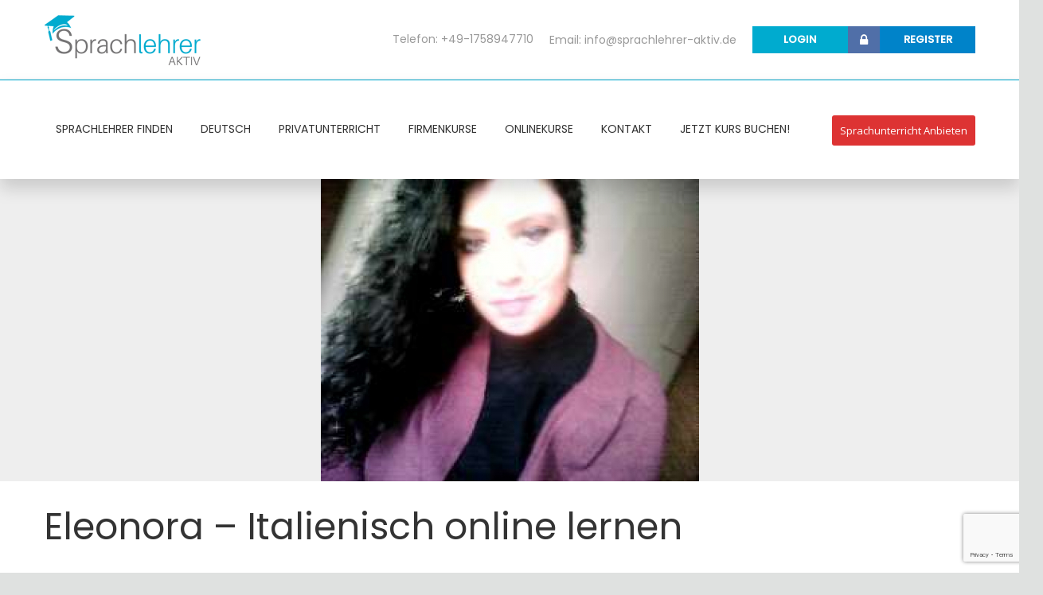

--- FILE ---
content_type: text/html; charset=utf-8
request_url: https://www.google.com/recaptcha/api2/anchor?ar=1&k=6Le_CZ4jAAAAAFpqPP7CPK5LS2Jj46A0zrI5ktJh&co=aHR0cHM6Ly93d3cuc3ByYWNobGVocmVyLWFrdGl2LmRlOjQ0Mw..&hl=en&v=PoyoqOPhxBO7pBk68S4YbpHZ&size=invisible&anchor-ms=20000&execute-ms=30000&cb=pf6vm8vludv1
body_size: 48621
content:
<!DOCTYPE HTML><html dir="ltr" lang="en"><head><meta http-equiv="Content-Type" content="text/html; charset=UTF-8">
<meta http-equiv="X-UA-Compatible" content="IE=edge">
<title>reCAPTCHA</title>
<style type="text/css">
/* cyrillic-ext */
@font-face {
  font-family: 'Roboto';
  font-style: normal;
  font-weight: 400;
  font-stretch: 100%;
  src: url(//fonts.gstatic.com/s/roboto/v48/KFO7CnqEu92Fr1ME7kSn66aGLdTylUAMa3GUBHMdazTgWw.woff2) format('woff2');
  unicode-range: U+0460-052F, U+1C80-1C8A, U+20B4, U+2DE0-2DFF, U+A640-A69F, U+FE2E-FE2F;
}
/* cyrillic */
@font-face {
  font-family: 'Roboto';
  font-style: normal;
  font-weight: 400;
  font-stretch: 100%;
  src: url(//fonts.gstatic.com/s/roboto/v48/KFO7CnqEu92Fr1ME7kSn66aGLdTylUAMa3iUBHMdazTgWw.woff2) format('woff2');
  unicode-range: U+0301, U+0400-045F, U+0490-0491, U+04B0-04B1, U+2116;
}
/* greek-ext */
@font-face {
  font-family: 'Roboto';
  font-style: normal;
  font-weight: 400;
  font-stretch: 100%;
  src: url(//fonts.gstatic.com/s/roboto/v48/KFO7CnqEu92Fr1ME7kSn66aGLdTylUAMa3CUBHMdazTgWw.woff2) format('woff2');
  unicode-range: U+1F00-1FFF;
}
/* greek */
@font-face {
  font-family: 'Roboto';
  font-style: normal;
  font-weight: 400;
  font-stretch: 100%;
  src: url(//fonts.gstatic.com/s/roboto/v48/KFO7CnqEu92Fr1ME7kSn66aGLdTylUAMa3-UBHMdazTgWw.woff2) format('woff2');
  unicode-range: U+0370-0377, U+037A-037F, U+0384-038A, U+038C, U+038E-03A1, U+03A3-03FF;
}
/* math */
@font-face {
  font-family: 'Roboto';
  font-style: normal;
  font-weight: 400;
  font-stretch: 100%;
  src: url(//fonts.gstatic.com/s/roboto/v48/KFO7CnqEu92Fr1ME7kSn66aGLdTylUAMawCUBHMdazTgWw.woff2) format('woff2');
  unicode-range: U+0302-0303, U+0305, U+0307-0308, U+0310, U+0312, U+0315, U+031A, U+0326-0327, U+032C, U+032F-0330, U+0332-0333, U+0338, U+033A, U+0346, U+034D, U+0391-03A1, U+03A3-03A9, U+03B1-03C9, U+03D1, U+03D5-03D6, U+03F0-03F1, U+03F4-03F5, U+2016-2017, U+2034-2038, U+203C, U+2040, U+2043, U+2047, U+2050, U+2057, U+205F, U+2070-2071, U+2074-208E, U+2090-209C, U+20D0-20DC, U+20E1, U+20E5-20EF, U+2100-2112, U+2114-2115, U+2117-2121, U+2123-214F, U+2190, U+2192, U+2194-21AE, U+21B0-21E5, U+21F1-21F2, U+21F4-2211, U+2213-2214, U+2216-22FF, U+2308-230B, U+2310, U+2319, U+231C-2321, U+2336-237A, U+237C, U+2395, U+239B-23B7, U+23D0, U+23DC-23E1, U+2474-2475, U+25AF, U+25B3, U+25B7, U+25BD, U+25C1, U+25CA, U+25CC, U+25FB, U+266D-266F, U+27C0-27FF, U+2900-2AFF, U+2B0E-2B11, U+2B30-2B4C, U+2BFE, U+3030, U+FF5B, U+FF5D, U+1D400-1D7FF, U+1EE00-1EEFF;
}
/* symbols */
@font-face {
  font-family: 'Roboto';
  font-style: normal;
  font-weight: 400;
  font-stretch: 100%;
  src: url(//fonts.gstatic.com/s/roboto/v48/KFO7CnqEu92Fr1ME7kSn66aGLdTylUAMaxKUBHMdazTgWw.woff2) format('woff2');
  unicode-range: U+0001-000C, U+000E-001F, U+007F-009F, U+20DD-20E0, U+20E2-20E4, U+2150-218F, U+2190, U+2192, U+2194-2199, U+21AF, U+21E6-21F0, U+21F3, U+2218-2219, U+2299, U+22C4-22C6, U+2300-243F, U+2440-244A, U+2460-24FF, U+25A0-27BF, U+2800-28FF, U+2921-2922, U+2981, U+29BF, U+29EB, U+2B00-2BFF, U+4DC0-4DFF, U+FFF9-FFFB, U+10140-1018E, U+10190-1019C, U+101A0, U+101D0-101FD, U+102E0-102FB, U+10E60-10E7E, U+1D2C0-1D2D3, U+1D2E0-1D37F, U+1F000-1F0FF, U+1F100-1F1AD, U+1F1E6-1F1FF, U+1F30D-1F30F, U+1F315, U+1F31C, U+1F31E, U+1F320-1F32C, U+1F336, U+1F378, U+1F37D, U+1F382, U+1F393-1F39F, U+1F3A7-1F3A8, U+1F3AC-1F3AF, U+1F3C2, U+1F3C4-1F3C6, U+1F3CA-1F3CE, U+1F3D4-1F3E0, U+1F3ED, U+1F3F1-1F3F3, U+1F3F5-1F3F7, U+1F408, U+1F415, U+1F41F, U+1F426, U+1F43F, U+1F441-1F442, U+1F444, U+1F446-1F449, U+1F44C-1F44E, U+1F453, U+1F46A, U+1F47D, U+1F4A3, U+1F4B0, U+1F4B3, U+1F4B9, U+1F4BB, U+1F4BF, U+1F4C8-1F4CB, U+1F4D6, U+1F4DA, U+1F4DF, U+1F4E3-1F4E6, U+1F4EA-1F4ED, U+1F4F7, U+1F4F9-1F4FB, U+1F4FD-1F4FE, U+1F503, U+1F507-1F50B, U+1F50D, U+1F512-1F513, U+1F53E-1F54A, U+1F54F-1F5FA, U+1F610, U+1F650-1F67F, U+1F687, U+1F68D, U+1F691, U+1F694, U+1F698, U+1F6AD, U+1F6B2, U+1F6B9-1F6BA, U+1F6BC, U+1F6C6-1F6CF, U+1F6D3-1F6D7, U+1F6E0-1F6EA, U+1F6F0-1F6F3, U+1F6F7-1F6FC, U+1F700-1F7FF, U+1F800-1F80B, U+1F810-1F847, U+1F850-1F859, U+1F860-1F887, U+1F890-1F8AD, U+1F8B0-1F8BB, U+1F8C0-1F8C1, U+1F900-1F90B, U+1F93B, U+1F946, U+1F984, U+1F996, U+1F9E9, U+1FA00-1FA6F, U+1FA70-1FA7C, U+1FA80-1FA89, U+1FA8F-1FAC6, U+1FACE-1FADC, U+1FADF-1FAE9, U+1FAF0-1FAF8, U+1FB00-1FBFF;
}
/* vietnamese */
@font-face {
  font-family: 'Roboto';
  font-style: normal;
  font-weight: 400;
  font-stretch: 100%;
  src: url(//fonts.gstatic.com/s/roboto/v48/KFO7CnqEu92Fr1ME7kSn66aGLdTylUAMa3OUBHMdazTgWw.woff2) format('woff2');
  unicode-range: U+0102-0103, U+0110-0111, U+0128-0129, U+0168-0169, U+01A0-01A1, U+01AF-01B0, U+0300-0301, U+0303-0304, U+0308-0309, U+0323, U+0329, U+1EA0-1EF9, U+20AB;
}
/* latin-ext */
@font-face {
  font-family: 'Roboto';
  font-style: normal;
  font-weight: 400;
  font-stretch: 100%;
  src: url(//fonts.gstatic.com/s/roboto/v48/KFO7CnqEu92Fr1ME7kSn66aGLdTylUAMa3KUBHMdazTgWw.woff2) format('woff2');
  unicode-range: U+0100-02BA, U+02BD-02C5, U+02C7-02CC, U+02CE-02D7, U+02DD-02FF, U+0304, U+0308, U+0329, U+1D00-1DBF, U+1E00-1E9F, U+1EF2-1EFF, U+2020, U+20A0-20AB, U+20AD-20C0, U+2113, U+2C60-2C7F, U+A720-A7FF;
}
/* latin */
@font-face {
  font-family: 'Roboto';
  font-style: normal;
  font-weight: 400;
  font-stretch: 100%;
  src: url(//fonts.gstatic.com/s/roboto/v48/KFO7CnqEu92Fr1ME7kSn66aGLdTylUAMa3yUBHMdazQ.woff2) format('woff2');
  unicode-range: U+0000-00FF, U+0131, U+0152-0153, U+02BB-02BC, U+02C6, U+02DA, U+02DC, U+0304, U+0308, U+0329, U+2000-206F, U+20AC, U+2122, U+2191, U+2193, U+2212, U+2215, U+FEFF, U+FFFD;
}
/* cyrillic-ext */
@font-face {
  font-family: 'Roboto';
  font-style: normal;
  font-weight: 500;
  font-stretch: 100%;
  src: url(//fonts.gstatic.com/s/roboto/v48/KFO7CnqEu92Fr1ME7kSn66aGLdTylUAMa3GUBHMdazTgWw.woff2) format('woff2');
  unicode-range: U+0460-052F, U+1C80-1C8A, U+20B4, U+2DE0-2DFF, U+A640-A69F, U+FE2E-FE2F;
}
/* cyrillic */
@font-face {
  font-family: 'Roboto';
  font-style: normal;
  font-weight: 500;
  font-stretch: 100%;
  src: url(//fonts.gstatic.com/s/roboto/v48/KFO7CnqEu92Fr1ME7kSn66aGLdTylUAMa3iUBHMdazTgWw.woff2) format('woff2');
  unicode-range: U+0301, U+0400-045F, U+0490-0491, U+04B0-04B1, U+2116;
}
/* greek-ext */
@font-face {
  font-family: 'Roboto';
  font-style: normal;
  font-weight: 500;
  font-stretch: 100%;
  src: url(//fonts.gstatic.com/s/roboto/v48/KFO7CnqEu92Fr1ME7kSn66aGLdTylUAMa3CUBHMdazTgWw.woff2) format('woff2');
  unicode-range: U+1F00-1FFF;
}
/* greek */
@font-face {
  font-family: 'Roboto';
  font-style: normal;
  font-weight: 500;
  font-stretch: 100%;
  src: url(//fonts.gstatic.com/s/roboto/v48/KFO7CnqEu92Fr1ME7kSn66aGLdTylUAMa3-UBHMdazTgWw.woff2) format('woff2');
  unicode-range: U+0370-0377, U+037A-037F, U+0384-038A, U+038C, U+038E-03A1, U+03A3-03FF;
}
/* math */
@font-face {
  font-family: 'Roboto';
  font-style: normal;
  font-weight: 500;
  font-stretch: 100%;
  src: url(//fonts.gstatic.com/s/roboto/v48/KFO7CnqEu92Fr1ME7kSn66aGLdTylUAMawCUBHMdazTgWw.woff2) format('woff2');
  unicode-range: U+0302-0303, U+0305, U+0307-0308, U+0310, U+0312, U+0315, U+031A, U+0326-0327, U+032C, U+032F-0330, U+0332-0333, U+0338, U+033A, U+0346, U+034D, U+0391-03A1, U+03A3-03A9, U+03B1-03C9, U+03D1, U+03D5-03D6, U+03F0-03F1, U+03F4-03F5, U+2016-2017, U+2034-2038, U+203C, U+2040, U+2043, U+2047, U+2050, U+2057, U+205F, U+2070-2071, U+2074-208E, U+2090-209C, U+20D0-20DC, U+20E1, U+20E5-20EF, U+2100-2112, U+2114-2115, U+2117-2121, U+2123-214F, U+2190, U+2192, U+2194-21AE, U+21B0-21E5, U+21F1-21F2, U+21F4-2211, U+2213-2214, U+2216-22FF, U+2308-230B, U+2310, U+2319, U+231C-2321, U+2336-237A, U+237C, U+2395, U+239B-23B7, U+23D0, U+23DC-23E1, U+2474-2475, U+25AF, U+25B3, U+25B7, U+25BD, U+25C1, U+25CA, U+25CC, U+25FB, U+266D-266F, U+27C0-27FF, U+2900-2AFF, U+2B0E-2B11, U+2B30-2B4C, U+2BFE, U+3030, U+FF5B, U+FF5D, U+1D400-1D7FF, U+1EE00-1EEFF;
}
/* symbols */
@font-face {
  font-family: 'Roboto';
  font-style: normal;
  font-weight: 500;
  font-stretch: 100%;
  src: url(//fonts.gstatic.com/s/roboto/v48/KFO7CnqEu92Fr1ME7kSn66aGLdTylUAMaxKUBHMdazTgWw.woff2) format('woff2');
  unicode-range: U+0001-000C, U+000E-001F, U+007F-009F, U+20DD-20E0, U+20E2-20E4, U+2150-218F, U+2190, U+2192, U+2194-2199, U+21AF, U+21E6-21F0, U+21F3, U+2218-2219, U+2299, U+22C4-22C6, U+2300-243F, U+2440-244A, U+2460-24FF, U+25A0-27BF, U+2800-28FF, U+2921-2922, U+2981, U+29BF, U+29EB, U+2B00-2BFF, U+4DC0-4DFF, U+FFF9-FFFB, U+10140-1018E, U+10190-1019C, U+101A0, U+101D0-101FD, U+102E0-102FB, U+10E60-10E7E, U+1D2C0-1D2D3, U+1D2E0-1D37F, U+1F000-1F0FF, U+1F100-1F1AD, U+1F1E6-1F1FF, U+1F30D-1F30F, U+1F315, U+1F31C, U+1F31E, U+1F320-1F32C, U+1F336, U+1F378, U+1F37D, U+1F382, U+1F393-1F39F, U+1F3A7-1F3A8, U+1F3AC-1F3AF, U+1F3C2, U+1F3C4-1F3C6, U+1F3CA-1F3CE, U+1F3D4-1F3E0, U+1F3ED, U+1F3F1-1F3F3, U+1F3F5-1F3F7, U+1F408, U+1F415, U+1F41F, U+1F426, U+1F43F, U+1F441-1F442, U+1F444, U+1F446-1F449, U+1F44C-1F44E, U+1F453, U+1F46A, U+1F47D, U+1F4A3, U+1F4B0, U+1F4B3, U+1F4B9, U+1F4BB, U+1F4BF, U+1F4C8-1F4CB, U+1F4D6, U+1F4DA, U+1F4DF, U+1F4E3-1F4E6, U+1F4EA-1F4ED, U+1F4F7, U+1F4F9-1F4FB, U+1F4FD-1F4FE, U+1F503, U+1F507-1F50B, U+1F50D, U+1F512-1F513, U+1F53E-1F54A, U+1F54F-1F5FA, U+1F610, U+1F650-1F67F, U+1F687, U+1F68D, U+1F691, U+1F694, U+1F698, U+1F6AD, U+1F6B2, U+1F6B9-1F6BA, U+1F6BC, U+1F6C6-1F6CF, U+1F6D3-1F6D7, U+1F6E0-1F6EA, U+1F6F0-1F6F3, U+1F6F7-1F6FC, U+1F700-1F7FF, U+1F800-1F80B, U+1F810-1F847, U+1F850-1F859, U+1F860-1F887, U+1F890-1F8AD, U+1F8B0-1F8BB, U+1F8C0-1F8C1, U+1F900-1F90B, U+1F93B, U+1F946, U+1F984, U+1F996, U+1F9E9, U+1FA00-1FA6F, U+1FA70-1FA7C, U+1FA80-1FA89, U+1FA8F-1FAC6, U+1FACE-1FADC, U+1FADF-1FAE9, U+1FAF0-1FAF8, U+1FB00-1FBFF;
}
/* vietnamese */
@font-face {
  font-family: 'Roboto';
  font-style: normal;
  font-weight: 500;
  font-stretch: 100%;
  src: url(//fonts.gstatic.com/s/roboto/v48/KFO7CnqEu92Fr1ME7kSn66aGLdTylUAMa3OUBHMdazTgWw.woff2) format('woff2');
  unicode-range: U+0102-0103, U+0110-0111, U+0128-0129, U+0168-0169, U+01A0-01A1, U+01AF-01B0, U+0300-0301, U+0303-0304, U+0308-0309, U+0323, U+0329, U+1EA0-1EF9, U+20AB;
}
/* latin-ext */
@font-face {
  font-family: 'Roboto';
  font-style: normal;
  font-weight: 500;
  font-stretch: 100%;
  src: url(//fonts.gstatic.com/s/roboto/v48/KFO7CnqEu92Fr1ME7kSn66aGLdTylUAMa3KUBHMdazTgWw.woff2) format('woff2');
  unicode-range: U+0100-02BA, U+02BD-02C5, U+02C7-02CC, U+02CE-02D7, U+02DD-02FF, U+0304, U+0308, U+0329, U+1D00-1DBF, U+1E00-1E9F, U+1EF2-1EFF, U+2020, U+20A0-20AB, U+20AD-20C0, U+2113, U+2C60-2C7F, U+A720-A7FF;
}
/* latin */
@font-face {
  font-family: 'Roboto';
  font-style: normal;
  font-weight: 500;
  font-stretch: 100%;
  src: url(//fonts.gstatic.com/s/roboto/v48/KFO7CnqEu92Fr1ME7kSn66aGLdTylUAMa3yUBHMdazQ.woff2) format('woff2');
  unicode-range: U+0000-00FF, U+0131, U+0152-0153, U+02BB-02BC, U+02C6, U+02DA, U+02DC, U+0304, U+0308, U+0329, U+2000-206F, U+20AC, U+2122, U+2191, U+2193, U+2212, U+2215, U+FEFF, U+FFFD;
}
/* cyrillic-ext */
@font-face {
  font-family: 'Roboto';
  font-style: normal;
  font-weight: 900;
  font-stretch: 100%;
  src: url(//fonts.gstatic.com/s/roboto/v48/KFO7CnqEu92Fr1ME7kSn66aGLdTylUAMa3GUBHMdazTgWw.woff2) format('woff2');
  unicode-range: U+0460-052F, U+1C80-1C8A, U+20B4, U+2DE0-2DFF, U+A640-A69F, U+FE2E-FE2F;
}
/* cyrillic */
@font-face {
  font-family: 'Roboto';
  font-style: normal;
  font-weight: 900;
  font-stretch: 100%;
  src: url(//fonts.gstatic.com/s/roboto/v48/KFO7CnqEu92Fr1ME7kSn66aGLdTylUAMa3iUBHMdazTgWw.woff2) format('woff2');
  unicode-range: U+0301, U+0400-045F, U+0490-0491, U+04B0-04B1, U+2116;
}
/* greek-ext */
@font-face {
  font-family: 'Roboto';
  font-style: normal;
  font-weight: 900;
  font-stretch: 100%;
  src: url(//fonts.gstatic.com/s/roboto/v48/KFO7CnqEu92Fr1ME7kSn66aGLdTylUAMa3CUBHMdazTgWw.woff2) format('woff2');
  unicode-range: U+1F00-1FFF;
}
/* greek */
@font-face {
  font-family: 'Roboto';
  font-style: normal;
  font-weight: 900;
  font-stretch: 100%;
  src: url(//fonts.gstatic.com/s/roboto/v48/KFO7CnqEu92Fr1ME7kSn66aGLdTylUAMa3-UBHMdazTgWw.woff2) format('woff2');
  unicode-range: U+0370-0377, U+037A-037F, U+0384-038A, U+038C, U+038E-03A1, U+03A3-03FF;
}
/* math */
@font-face {
  font-family: 'Roboto';
  font-style: normal;
  font-weight: 900;
  font-stretch: 100%;
  src: url(//fonts.gstatic.com/s/roboto/v48/KFO7CnqEu92Fr1ME7kSn66aGLdTylUAMawCUBHMdazTgWw.woff2) format('woff2');
  unicode-range: U+0302-0303, U+0305, U+0307-0308, U+0310, U+0312, U+0315, U+031A, U+0326-0327, U+032C, U+032F-0330, U+0332-0333, U+0338, U+033A, U+0346, U+034D, U+0391-03A1, U+03A3-03A9, U+03B1-03C9, U+03D1, U+03D5-03D6, U+03F0-03F1, U+03F4-03F5, U+2016-2017, U+2034-2038, U+203C, U+2040, U+2043, U+2047, U+2050, U+2057, U+205F, U+2070-2071, U+2074-208E, U+2090-209C, U+20D0-20DC, U+20E1, U+20E5-20EF, U+2100-2112, U+2114-2115, U+2117-2121, U+2123-214F, U+2190, U+2192, U+2194-21AE, U+21B0-21E5, U+21F1-21F2, U+21F4-2211, U+2213-2214, U+2216-22FF, U+2308-230B, U+2310, U+2319, U+231C-2321, U+2336-237A, U+237C, U+2395, U+239B-23B7, U+23D0, U+23DC-23E1, U+2474-2475, U+25AF, U+25B3, U+25B7, U+25BD, U+25C1, U+25CA, U+25CC, U+25FB, U+266D-266F, U+27C0-27FF, U+2900-2AFF, U+2B0E-2B11, U+2B30-2B4C, U+2BFE, U+3030, U+FF5B, U+FF5D, U+1D400-1D7FF, U+1EE00-1EEFF;
}
/* symbols */
@font-face {
  font-family: 'Roboto';
  font-style: normal;
  font-weight: 900;
  font-stretch: 100%;
  src: url(//fonts.gstatic.com/s/roboto/v48/KFO7CnqEu92Fr1ME7kSn66aGLdTylUAMaxKUBHMdazTgWw.woff2) format('woff2');
  unicode-range: U+0001-000C, U+000E-001F, U+007F-009F, U+20DD-20E0, U+20E2-20E4, U+2150-218F, U+2190, U+2192, U+2194-2199, U+21AF, U+21E6-21F0, U+21F3, U+2218-2219, U+2299, U+22C4-22C6, U+2300-243F, U+2440-244A, U+2460-24FF, U+25A0-27BF, U+2800-28FF, U+2921-2922, U+2981, U+29BF, U+29EB, U+2B00-2BFF, U+4DC0-4DFF, U+FFF9-FFFB, U+10140-1018E, U+10190-1019C, U+101A0, U+101D0-101FD, U+102E0-102FB, U+10E60-10E7E, U+1D2C0-1D2D3, U+1D2E0-1D37F, U+1F000-1F0FF, U+1F100-1F1AD, U+1F1E6-1F1FF, U+1F30D-1F30F, U+1F315, U+1F31C, U+1F31E, U+1F320-1F32C, U+1F336, U+1F378, U+1F37D, U+1F382, U+1F393-1F39F, U+1F3A7-1F3A8, U+1F3AC-1F3AF, U+1F3C2, U+1F3C4-1F3C6, U+1F3CA-1F3CE, U+1F3D4-1F3E0, U+1F3ED, U+1F3F1-1F3F3, U+1F3F5-1F3F7, U+1F408, U+1F415, U+1F41F, U+1F426, U+1F43F, U+1F441-1F442, U+1F444, U+1F446-1F449, U+1F44C-1F44E, U+1F453, U+1F46A, U+1F47D, U+1F4A3, U+1F4B0, U+1F4B3, U+1F4B9, U+1F4BB, U+1F4BF, U+1F4C8-1F4CB, U+1F4D6, U+1F4DA, U+1F4DF, U+1F4E3-1F4E6, U+1F4EA-1F4ED, U+1F4F7, U+1F4F9-1F4FB, U+1F4FD-1F4FE, U+1F503, U+1F507-1F50B, U+1F50D, U+1F512-1F513, U+1F53E-1F54A, U+1F54F-1F5FA, U+1F610, U+1F650-1F67F, U+1F687, U+1F68D, U+1F691, U+1F694, U+1F698, U+1F6AD, U+1F6B2, U+1F6B9-1F6BA, U+1F6BC, U+1F6C6-1F6CF, U+1F6D3-1F6D7, U+1F6E0-1F6EA, U+1F6F0-1F6F3, U+1F6F7-1F6FC, U+1F700-1F7FF, U+1F800-1F80B, U+1F810-1F847, U+1F850-1F859, U+1F860-1F887, U+1F890-1F8AD, U+1F8B0-1F8BB, U+1F8C0-1F8C1, U+1F900-1F90B, U+1F93B, U+1F946, U+1F984, U+1F996, U+1F9E9, U+1FA00-1FA6F, U+1FA70-1FA7C, U+1FA80-1FA89, U+1FA8F-1FAC6, U+1FACE-1FADC, U+1FADF-1FAE9, U+1FAF0-1FAF8, U+1FB00-1FBFF;
}
/* vietnamese */
@font-face {
  font-family: 'Roboto';
  font-style: normal;
  font-weight: 900;
  font-stretch: 100%;
  src: url(//fonts.gstatic.com/s/roboto/v48/KFO7CnqEu92Fr1ME7kSn66aGLdTylUAMa3OUBHMdazTgWw.woff2) format('woff2');
  unicode-range: U+0102-0103, U+0110-0111, U+0128-0129, U+0168-0169, U+01A0-01A1, U+01AF-01B0, U+0300-0301, U+0303-0304, U+0308-0309, U+0323, U+0329, U+1EA0-1EF9, U+20AB;
}
/* latin-ext */
@font-face {
  font-family: 'Roboto';
  font-style: normal;
  font-weight: 900;
  font-stretch: 100%;
  src: url(//fonts.gstatic.com/s/roboto/v48/KFO7CnqEu92Fr1ME7kSn66aGLdTylUAMa3KUBHMdazTgWw.woff2) format('woff2');
  unicode-range: U+0100-02BA, U+02BD-02C5, U+02C7-02CC, U+02CE-02D7, U+02DD-02FF, U+0304, U+0308, U+0329, U+1D00-1DBF, U+1E00-1E9F, U+1EF2-1EFF, U+2020, U+20A0-20AB, U+20AD-20C0, U+2113, U+2C60-2C7F, U+A720-A7FF;
}
/* latin */
@font-face {
  font-family: 'Roboto';
  font-style: normal;
  font-weight: 900;
  font-stretch: 100%;
  src: url(//fonts.gstatic.com/s/roboto/v48/KFO7CnqEu92Fr1ME7kSn66aGLdTylUAMa3yUBHMdazQ.woff2) format('woff2');
  unicode-range: U+0000-00FF, U+0131, U+0152-0153, U+02BB-02BC, U+02C6, U+02DA, U+02DC, U+0304, U+0308, U+0329, U+2000-206F, U+20AC, U+2122, U+2191, U+2193, U+2212, U+2215, U+FEFF, U+FFFD;
}

</style>
<link rel="stylesheet" type="text/css" href="https://www.gstatic.com/recaptcha/releases/PoyoqOPhxBO7pBk68S4YbpHZ/styles__ltr.css">
<script nonce="_C5fEYiuy2LFPAqVMrQssQ" type="text/javascript">window['__recaptcha_api'] = 'https://www.google.com/recaptcha/api2/';</script>
<script type="text/javascript" src="https://www.gstatic.com/recaptcha/releases/PoyoqOPhxBO7pBk68S4YbpHZ/recaptcha__en.js" nonce="_C5fEYiuy2LFPAqVMrQssQ">
      
    </script></head>
<body><div id="rc-anchor-alert" class="rc-anchor-alert"></div>
<input type="hidden" id="recaptcha-token" value="[base64]">
<script type="text/javascript" nonce="_C5fEYiuy2LFPAqVMrQssQ">
      recaptcha.anchor.Main.init("[\x22ainput\x22,[\x22bgdata\x22,\x22\x22,\[base64]/[base64]/[base64]/[base64]/[base64]/[base64]/KGcoTywyNTMsTy5PKSxVRyhPLEMpKTpnKE8sMjUzLEMpLE8pKSxsKSksTykpfSxieT1mdW5jdGlvbihDLE8sdSxsKXtmb3IobD0odT1SKEMpLDApO08+MDtPLS0pbD1sPDw4fFooQyk7ZyhDLHUsbCl9LFVHPWZ1bmN0aW9uKEMsTyl7Qy5pLmxlbmd0aD4xMDQ/[base64]/[base64]/[base64]/[base64]/[base64]/[base64]/[base64]\\u003d\x22,\[base64]\x22,\x22woYVPzk/w7VAYMKzw7JcwpHCt8KIGVvCp8KOWisvw7ciw618czPCvMOfGkPDuSEGCDw8aBIYwrxsWjTDhinDqcKhMyh3BMKWFsKSwrVzWhbDgE7CgGI/w4svUHLDrMOFwoTDrj3Dv8OKccOFw4c9Gh1vKh3DshdCwrfDm8OEGzfDtsKPLARbPcOAw7HDkMKiw6/[base64]/CnsOUw71TdsKsRmLCrz3DjjnCocKBCwZjWcOjw4PChinCoMOxwovDo39Dc0vCkMO3w47ChcOvwpTCgRFYwofDqsOhwrNDw7ETw54FJ3s9w4rDs8KOGQ7Cs8OsRj3DtX7DksOjCXRzwok+wr5fw4dYw7/DhQsEw4waIcOJw4QqwrPDsQduTcOZwrzDu8OsHMO/aAR7dWwXQBTCj8OvS8OdCMO6w4AVdMOgDMOPecKINcK3wpTCsQDDqwV8eDzCt8KWcRrDmsOlw7vCgsOFUg/DgMOpfCN2Rl/DnmpZwqbCl8KEdcOUYcOcw73DpwjCkHBVw5TDmcKoLAfDiEcqVwjCjUoqHiJHfVzCh2Zfwp4OwokgTxVQwpd4LsK8RsKOM8OawpHCu8Kxwq/Ch1rChD5Ww59Pw7w+EDnClF/[base64]/DoMKgT8Knw6siw70Bw7ADXXrDmAVvwrg1w7spwpnDj8OgAcOMwrnDmyczw5g9b8OUennCo0hww6s7DFRpw7PDskVdR8KRZ8OjS8KfOcOaQWjCkCbDusKRNcK6LBbCl17Dm8KtG8Oew7dNf8K0c8KWw7/CmMOVwopVR8O+wrrCpw3CocOkwoHDvcOoPGwZGBnDiWLDhDERK8KkAV3DtsK0w6FOFQcCwoHCvcKvYGjCl3xEw63CtRNCV8Khe8Ofw4ZRwotVbSUfwpDCvAnCj8KZG24bIwMQAHLCosOeXiTDlx3CoEIwZsOOw5LCicKCMAZ4wp4JwqTCpxQRZ1zClh8awp1Zwol/emFhLsOswofCuMKZwpFXw6XDq8KACivCvsKnwr4YwprCnUHCn8ODPjrDhcK/w5t2w5Mcw5DCmMKwwoc9w4LCn17DgMOHwrlqKwDCmsOGeDPCnwMqNXXDq8OWFcKUGcK/w41rNMOcw7ItWjh5PHHCnyoeQw1Kw4EBVFExDyMLCTk9w7UhwqxSwoo3wqTDoCYYw5U7w5tzQ8O/w4AGDsKRAcOywo0rw4dpOFJNwqgzUsKswpk5w4vDui5Iw5tGfsOrVBdPwrbCoMOQeMO/wpokBSgnO8KqHV/Dtx9VwonDhMOXH03CtBvCksO+BsKZdsKpbMO5wq7Cu3wBwqMmwrvDqFjCjMOBOsOMwqrDt8Oew7Aqwr92w6ozFDfClMKJF8KrOcO2cVLDqXLDoMK8w6/Dv3AAwr9nw7nDn8O5wpBAwqfCksKSe8KAe8KZE8KuYlXDr3FXwobDl2VnagbCkMOAY0xbFsOAKMKBw49hb2TDu8KUCcOhUAzDiXbCqcKdw7DCq05HwpUawo9QworDrgXCusK/NjQcwoAxwo7DtcKCwobCocOowpRwwobDscKvw6bDpcKTwp3DvTHCh1pODQsRwoDDtcO+w5k6ZEsUcTjDjA8LE8KJw7UEwovDpMOXw6HDj8Osw4A2w605IsOQwqM7w61qDcOkwrbChFHCqsOww7zDgMO6PcK6WcOqwpNqAMOHcMOYeUPCo8KEwq/DvDzCuMK4wp03wpTCh8KtwqrCmlhXw7DDocOpFMO8RsOZGsO0NsOWw5R9wq/Cr8OTw4fCjsOgw5HDr8O6QcKfw6Ybw6BuKMKbw4M/[base64]/[base64]/esKxPMKbZjg2eMKow6HCsntUTCDCusOzfTkgBMKeZUUXw69YTmrDvMKJL8OleibDu2/CsFMfE8OZwpweTjoJJ2/CosOkE3rCksOVwrtUC8KKwqTDisO7c8OkYMOIworClMOKwpDDr0tqw7PCl8KaQsKAWsKpZsKsIm/CpzHDrMOJHMOEHTwmwrZiwrTDvkfDk3A3KMKuDH7CrXktwo8sBWvDnQfCjg3Cv27DtsODw63DgsOLwpXCiSnDkHfDqMKUwoJyB8Kcw5Acw4LCsxBrwoFfBCrCoUnDhsKPw7kKD2LCpQrDm8KGf03DsEs+Ll09wqpXJMOFw7rCoMOEO8K3PjRDelg/[base64]/CtcKKYiRmfsOVAmJfwqLDncKKwqPCn8KADMOfC1xnbgg1VVtZW8OqTsKRwqHCtsKVwrlMw7rCtcOmw4dda8OSKMOrKMOWw7AGw5nCisKgwpLCssO4wrMlGlDDoHTCkcOfS1vCoMK/w5nDoxbDoWLCscKPwq9adsOdfMO8woTCgRHDiTxlwprDhsK/dMKuwobDusO6wqdjGsOLwonDm8OUM8O1woBURMOTaDvDsMO5w77CmzNBw4jDjMKHO13DtUjCoMOEw4FAwpl5EsKLwo1LIcO4JEnCpMKnQUrCr2nDhDBWQMOFTmPDikvCtRfCk33DnVbCt2IrZ8KQV8Kywq/DrcKHwqHDoinDqk7CvE7CtsKnw6kEKB/DiQHCgRnCgsOXA8O7wq9mw5hxWMOHLzJxw74FDQVpw7DCncOqGcORVwDDmUPCkcOhwpbCigB4wpHDk3TDkVB0EjTDiTQSIyLCq8OgB8OhwpkNw78jwqIafTwCCHPCtcONwrHCgEwGwqfCjTHDnw/DksKsw58OGG8tVsK5w67Dt8K0asOvw75Nwp8Iw6EbMsKrwrRHw78qwp5LLsOTEylRYcKpw6IXw7/[base64]/[base64]/CsgrDlXHCmlN7w7fDj1jDgcKMwqY0wppsXcKWwpLDj8OOwqVKwpoBw4DDmUjCh0RfHC/CtMOIw5/CrsK+PMOew7/[base64]/LxRmwqIeS3XCqSbDgAA+K8OuUcKhw77Dv2bCqsO3w5/DlQXDilvDiAXCmcKNw4pGw5o0O34qJMKXwqnCsQ7Cr8OJwqXCujZLOm5cUhnDq2tKw77DngZ/wpFIKlnCoMKUw6XDgcOsbSLCuknCssKuHsOuFzo2wqjDisOrwp3Cv2k/K8OMBMOmwqHCm2rCmRvDqk7ChDrCjBB5EsKYMFVlZDkKwpEGVcOZw6cBacOlbhsUX0DDpF/CrsKSIQHCsiA5H8OvLUjDgcO9dnPDr8KJZ8O5Bj4dw6jDpsOEWz/DpMO0fx7DrnQgwoFpwrVtwrwqwqEwwp0LSmrDo1/DjcOhI3o6EALCmsKdwpcrZHbDrsO8egPDqgTChMKUcMK7Z8O0XsKbwrdKwqfCoH3CjxLCqjkgw7HCssKDXR0xw5JxasKTa8OPw7gtDMOsJR9QQHFIwqQuF1nCnirCpcONb3DDq8OZwrzDlsKbbRcGwrvDlsO6wo/Cq1XCgDQMbB5IOsO7B8O6csO8J8Oiw4cGwr7DisKucMKkcF7Dmws+w6kxZMK3wobDpcKqwqUxwoF9FXfCkVjCiCXCp0/CogRpwqY2BB8fIX9qw74MQcOIwrbDgEPDqMOKDj7DpDvCpgzCrXVXaWELQCsPw6l9DsKnQcOkw4ZCQnLCrcO0w6DDjhjCvcOZTwJsKA/DuMOVwrAXw6EtwqjDtjpobcO+TsKTaUbDr1YawofCjcO2wrUNw6RmWMOuwo1Mw4sVw4ICR8OpwqzDvsOjF8KvVWzChi9iwpTCvBrDo8K1w5oVWsKjwrvCnhMdRFzDsxhCCVLDrV9ow5XCscOow7B5bCoWRMOuwpHDmsKORMKzw4NYwo0vYMOuwoYxVcKQLmA/empOw5DCqMOVwqvDrcO6IRhywpo9TcOKZyzChHPDpsKRwpAEV1cywoh+w5hcO8OIG8Orw5Q1WGs4Ri3ChMKJWcOed8OxJcO6w5tjwrolwqnDicKEw7I0fDXCn8KtwoxKL1/CuMKdw4DClMKuw7V+wrtOUnvDpgzDtgbCisOCwo7Csw8GbsKHwo3DvCZ4Bh/CpAsVwolNDsKhfFFWaW7DtG9Aw4pLwrTDqRLChQYjwqJnA1jCmFfCiMOswpBZVnzDjMKUwqDCnsO/w5wdZsO+WBvDicOeXSJBw7xXcRdoAcOmJsKJM0vDvxgWXmXDqktmw48JNUXDm8O+CcKmwr/DmljCu8Ouw5rCpMKuNR0two/CncKqwoZQwrJsJcKoFcOndcOMw45yw7TDhB3CrcOJFBTCt1vCncKQaBfDssOTRsOWw7zDvsOrwpcMwppFbFrCoMO8HTMew4/CnxLCowPDmlVqTh9RwqjCoF8RLWTDpxLDs8OefBFcw7I/NSE8NsKjZsOiN3/CkiXDrcOxw60iwrV7dFAow7U8w6HDpwDCsGVBR8OLOGYewp9UPsKqM8Onw6LCsTZLwoN2w6XCnm7CvFDDr8OvK0LCiyHDq1QQw68TZ3LDhMK/wrZxDcOtw4bCiX3CjGzDnwRTAsKKLsK4LcKUIB4sXVlVwr01wrfCsAwvAMO3wrDDtsKowr8TWsOVacKKw6kLw7Q/[base64]/X8OWMRvDucO0cT3CtcKgwr1fwp/CvsOPwoMoKCXDjMKeVhpsw77DiQ1Gw6HDlTVzSlokw6VQwrhKTcO2Ly3CmE3Do8OmwpnCii9Jw7/Di8Kjw4XCpcOVXsOaVXDCv8KTwpvDmcOkw4JXwp/CqTobJWkuwoHDpcOnfVo8TcKswqcZanjDs8O1AEvDt2BZwoJswpJ2w5MSEAF0wrzDoMKEdGDDtAoawonChD9LDMK4w7bCjsKOw5JBw4gpd8OjACjCtTLDthAgVMOYw7Bew6zCg3VHwqx+EMKyw5LCo8OTAALDpypBwo/[base64]/DiVjDg8OUA8ONw6HCkcKTwrrCjsO1woh+TkEvPkcYSlheQcO4worDmj/DqWpjwpwhw4bDicKTw4cZw7/CqMKceRcQw6MOcsK8TSLDusOuXMK1ZSp6w7XDmlDDtsKhUD4RNMOgwpPDpAAkwrfDvMOYw6NYw7nCux1PCMKwTMOlRkjDjcKgdUlDwrs0VcObIG3Dslpewp01w7cEwq1SGQrDr2zDkFPDhTfChzbDk8O+UBcuVGY3w7rDgDs/w4TCgcKDwqBJwoLDoMOBI28rw5dFw6B/fcKVJFzCgEfDjMOif2tBQlXDjMOjIzrClmRAwpwJwrlGFRcBY2/DocK6I0rCv8K/FMKXY8K/w7VIZ8OQDAQFw43DvmnDnwMAw4wKQQBuw59owpzDvnvCijIeIEptwr/Dh8Ocw6hlwrM+MsKowpsvwpfCu8OEw57DtDfDnsOOw4/CnmwfaRrCjcOtwqRLSMODwr8fw6nCmndFwrQMEE9bE8Kewq5Gwo7CocK9w5tubsKEKMOWccKiBXNGw6sGw4HClMOiw6bCrkTCh11nYD0Tw4XCkC8Ew6BSBcKawq9xV8OrOANAdgADasKSwpzDjhkzLsKwwpxdHMKNCcKOwoLCgCYgw6LDrcKEwolRwo4AecO/woPDgTfCr8KOwp/DtsOAXcOYcgrDgk/[base64]/[base64]/wpjDiMKDUMKLw5dFw4smX1QgYnwWw63Cn8OWHkdDP8Okw5jCk8OXwqJpwq3Co1BhHcK1w4d/[base64]/w63DlsKFw5pUw6YSwpJNw41kw5HDsHhiwq9TECDCv8OSWsO9wpZZw7fDhiU8w5Vrw73DmnbDmBbCpsK/wr50J8O/OMKdEirDu8KLWcKaw6Fpw5rCmxJwwropMn3Dtjggw5lOHDBfYWPCksKwwrzDicOVYQp3wo3CsQkdSMO9ODkKw4Y0wqXDlUDCt2jDqVrDuMOZwqUEw7tzw67CicKhacOoeR3CpcKDw7UKw5p7wqROw71twpd3wpoYw5I/DXdfw4EIIGUIdyrCrngbw5vDlcOpw5zCmMODFsO4asKtw7RpwoI+bUTDmGVINihcwq3CpghAw5LDrcOuw608ew9EwozCncKgUzXCp8KTHcK0PCrCsW8oPCHDmsO6a1h4PMKyNXXDgMKqKcOTXgzDtjUkw7zDr8OeNcO+wrjDsQ7CksKKRkLCjlRAw6J/wpYZwr1zW8O3L1Qiaz4Hw7gCKzfDt8KWZMOawrzDrMKmwpNYFwPCiV/DhkVAIVfCtsOAb8KnwrY8TMKAbcKMXcKewrgRVzs/eAXCgcK9w7Yvw7/[base64]/DumkswrIlEBTDgGpBw5DCh1PDs8K9Bx1Ww4zCn0dywrrCmQVYQFzDhg3CsjvCkcOQwoDDpcOVaHLDoDfDkMKCKWpDw5nCqHVdwrsQY8KUEsOgYzhnwo9pXMKGMEBAwq8awo/CnsO2RcOOIA/CpzXDig3Dj0jCgsOKw6fDmcKGwrc5CsKEJixbO3MFDxbCi3DChzLCnH3DlWMcB8K5HsKZwqHChhnDuGfDicKAZzvDicKzEMOowpTDn8KcS8OcDsKkw6lHPFsHw7/Dkl/ClMOhw7jCjR3Cgn7DrQFCw6/CqcOfwrgNPsKgw7bCsCjDmMONbSPDuMKVw6c7BSUCFcKIYxA8w6VTO8OPwq/CosKBDcK8w5fDkcKRwovCnQl2wpFqwp5dwp3CpMOlRHPCmVvDu8KyazsOwqpzwo9mNsK8BgEkwrvDucOdw7EzcDYjQsO3Z8O7J8OabyoXwqEbw6dgNMKxesK9fMOvWcOvwrdzw5TCr8Ogw5/[base64]/w7jCi8ObwqhWT8OSdsOEw7fDhMOKw5DClAsde8KqMQk8EMKtw65cT8KrTMOFw73ClMK6bxdvMWTDgsOsYcKUNEQpWVrDh8OvC0N4JGk0wrJ2w5EoVcOLwphkw4bDoWNEcmLDpMO6w518wp5bIFQCw5fDgsOOD8KHDWbCoMO9w4nDmsKJw5/CmsOvw7vCnTzCgsKOw4Qww7/CksKDJiPCriFNKcKpw5DDqsKIwqE8w7E+YMKkwqAMOcO8RMK5woTDvA9Swq3Du8O0CcKCw5pLFkQewr9Fw4zCh8Opwo7CgBDCtsOabj/DisOpwqnDkEcPw4R9wqt2EMK7w64Cw77Cix4zXHhHw5LDmkrCpyE2wqY+w7vDqcKVCMO4w7BSw6k1aMORw486wrY+w7DDpWjCvcK2w4ZhOi5Aw4RJI17CkUrDhAhAMDs6w7djJzMEw4kRecOaf8KDwrbDlzPDsMKbwo7DpcK/wpRDWjzCg31vwqkgPcO1wonCvmxfL3/Cm8KSYcOtNCgMw4fCr3vDvlNMwoNFw77Ch8O3cjJrAXNOSsOzGsK+esKxwp/[base64]/[base64]/[base64]/Dl8Ohwo08Xh1BCsORw6nCpHVCwoDCocORw5BLwp5Uw48IwrYfcMKlwojCl8OVw4d4EwZLUsKLMkDChsK4KsKRw542w6gjw69MW3YGwqfCicOkw6fDtRAIw7x+w51Vw7Yswo/CkHHCvQbDncKTSwfCoMKVeW3Cn8KDHUzDmcOnQH5Me154wpjDvBYAwqh2w64sw7Ibw7lGQXPCingkHsOGw7vChMOTfMKPfjvDkHg5w5IOwpTChsO2TAF/w47DhsK+FVrDhcOYw6DClDPDksKxwpoYLsK5w4VYIg/Dt8KRw4bDmz7CiHHDqsOGGiXCtcOeWF3Dn8K+w4ggw4bCqwNjwpPCv3bDhTfDvcOww7LDkkEnw7/DtcKCw7TDh1TCnsO2w7jDvMO4X8KqETVPIsO5TmpLEEV8wp1/w4rCqwXCu23ChcKKOx7CuhzDlMKYVcK7worCocKqw4pIw7rCuwvCkGlsUHsgw6HDkyPDi8OmwojCu8KIdMOSw5wQPg16wpoqQEpZCAtrNMOYAj7Dt8K/Uwgcwq4TwovDgsKIW8KBbTjDlBBMw68PK1LCq1k3ZsKJwprClVfDiQZdV8Koeldpw5TDlXobwoQRUMKCw7vCscOUGsKAw5rCu17CpGZ4w4c2wqLClcOMw644GMKKwovDl8KRw6keHsKHbMKjNXPCthPChMKmw5g0U8OIE8Oqw4kLLsObw5jDlXo+w4HDuy/[base64]/[base64]/[base64]/w6xZLsO/w5BIwq4zacKyGT/DhF1+wqrDnMODw6vDsUTDngvCth1rCMOEXsKSBzHDh8Otw49Lw5I2QSPCkTnDo8KJwrXCoMKPw7zDo8KEwoDCt3XDlWEtFjbCogpaw43DlMOVPnphGjZdw7zCmsO/w6s9GsO+bMOCLFpHw5PDl8Ohw5vCmsKlQ2vCnsOsw60owqXCqRFtUMKWw5UxND/[base64]/w6DCt8Klw6bDli7CocKxalIdw6RiFsKWw4t5FnnCqUzCk1ALwpbDlQbDn0HCrsOaQ8ORwoxUwqzCkF/CiE3Do8KaCAXDisOObcK2w6/DhU9tCjXCjsKMfBrCgVhmw6vDk8KJUyfDv8O/woQ6wqA2ZcOldMKoe37CvlnCogAhw7V0Y3HCr8K3w5DCgMOtw7nCp8O4w4AvwrdXwoHCv8Opw4HCgcO/woY7w5rCmBPCuWQnw47DlsK9w6LDp8Ocwo/DgcK4CmPCjcOoUWYgE8KAD8KKAg3Cr8Krw7ZGw5HCu8OQw4/DlBACFsKOHcKdwrXCrsKgKirCvxlGwrHDucK9worDmMORw5Q6w4Unw6fCg8KTw5fDp8K9KMKTQAbDscKRIcKmcnvChMKbKmjDicO2bS7Dg8KteMK3N8OHw5YBwqkcwqV4w6rDqQ3CosKRCcKEw5HDuCHDri8SKQnCmXEQS3PDhHzCsnjDqC/DvsKmw7Zlw5zCjMKHwrYGw4Z4fjAEw5UyFMKtN8OufcOSw5Iaw7M2wqPDigHDmsO3V8KGw5vDpsObw4NgGUvCrQTCicOIwpTDhyQ3SC96wp9QA8OOw7I4b8KjwoJOwpgPSsOaMA0fwpbDtcKHNsOuw61KOw/ChAfDlUDCtmwbARDCr2vDl8OLagZXw6ROwq7Cr3xbRj8/aMKBICbCnMO+YMOBwo1ZSMOkw4shw4zCg8ORwqUpwosPw4E3QsKfwqkYfUbDrA93wqQfw7vCosO2IzUYcsOSQAjCkmnDiDk5KTFIw4NgwpjCmFvDqT7Dtgcvw43CnnDDvjZiwo4twrvCmjPDnsKYw486Bm4+MsK7w5HCpMKVw7PDrsOEw4LCs18/KcOBw54iwpDDtMOwAxZMwq/ClxM6PsKSwqHDpcOCAcKiw7I/[base64]/CkcOIwovDlsKqwqbDo3YEexwJHSR3A8KVw7ddYW3DksKdI8KMYSbDkA/[base64]/McKowqLCgcOKaAXDhyDDrUfCvMOEXMO1aMOZZsOrwogtT8ORwqXDh8OTbSvDlgRlwqrCnn89wpRGw7HDnMKDw7ANLsOrwoPDtRXDsXzDvMKqImNbWsOvw4DDl8KoDXdvw7TCjsKPwrVdKMOyw4fDgFBIwrbChlQ/wo3DjyQdwpZXE8KbwoQlw4lzc8OPY1fCpipZJ8OBwofCi8OswqzClMOxwrQ+TSjCp8OswrfCmi1ResOBw6BRQ8Oew6tMT8OEw77DrApsw7NKwrHCkD1pcsOMw7fDh8OlMcKLwrrDu8KibMOawrPCgzN1c3AedgfCo8Opw4M8MMOdKVkNw5/[base64]/DrA7DlivDllnCghV9YsOhK8KILU7DohrCjQAyfMOJw7fCgMKewqEwdsOFWMO/wrvCt8OpdRTDicKaw6YXw4sbw4bClMOPMFTCkcKDVMOGw6LCncOKwpclwq1hAQHDh8OHXlLCoErCikglMV1ITMKTwrfCsl5hDnnDmcKgN8KJNsOlFhgQFnc7IBzCl23Dh8Kvw7LCs8K6wp1ew5HDmjDCpgfCmj/Co8OLw4fCksKgwrgwwooQFDpQdVJ6w7LDvGvDvwbCjCLCvcKtPAFjUk9EwoYAw7dTU8KHw551Y33DksKSw4rCqcK/[base64]/CnMKowoLDvXvCvkrDncOXwrMowodbwrVFKsOGwrHDqzQsdcKuw5M4VcOHOsKvTsKKfEtfKcK2TsOpMV06ZFxlw6Bsw6/Doncda8KJCWwLwqQgY2PDuBLDsMKuw7s1wqbCisOxwprCpl3CuxlkwrQBWcOfw7pUw5HDnMOJN8KLw5vCs2EMw484bcK/w44hYl5Nw6/DqsOZBcODw4IBQyLChMOsUcK0w4/[base64]/[base64]/w4kowqLCg8OBw6DDkjJxw7fCijvDr8KiFx/CmizDhjrCjhpaIcK9Ik/Dlwszw4dgw4IgwpLCrD1Ow598w6/CmcKUw60ew57DssKZQGp7N8K7LsO2OcKPwpzClE/Cui7CvBwSwq7DsHrDmE4bYcKKw7zCncK6w67CgsOOw4LCq8ODNcOYwoDDo2nDgRzDm8OXSsKQF8KPBw9rwqfDgWHDscOINMOJdcKDGyYpTsOyFcOrPivDiwRFbMKdw5nDlcOSw5XClWMEw6ABw4wLw41cwrHCqQjDhCkfw6/DrD3CrcOIYgwQw4t/w6Y5wqlRFcKuwqpqBsK1w7PDncKNeMKqXzJzw7DCj8K9CENyJFPCiMKzwpbCqhDDjTrCmcKEOirDt8O9w67Cj1MaKsODwpAEEFY5JcONwqfDpyrDvF8nwoJ0TMKiRGVWwpvDrMKMelk0HhHDjsK2AmHChCzChMK6Y8OaREUqwoFLXsK/wqjCsm1FL8OlZ8KDG2LChMOQwrtaw4jDhkXDhMKFwo0YaR5Dw43DrMOowoJhw4xaP8OZUGRswo7DnsOOBUDDqDfCnStxdsOgw7dxEsOkT1x3w6XDoA5kaMKWVcOawpvDvcOSD8KWwqfDmETChMO1EnMoSRZ/eljDhBvDh8KYBsKJLsKmUiLDn1grYCQLAMKfw5Zuw7PDrCY2BXJJLsOcw6RhY3hmZS9gw5l6wqMBCEp/IsKow6lTwoJ2Y3BlFnRCL17CmcKJMmUVw63Ds8KkF8KKUwXDngbCqkhCSADDrsKdXMKXScOBwqLDkGDCkBhhw7zDtQDCl8KEwoAbfcOZw7dpwoc5wrjDrsO9w6/DnsKCOsO2CgoVOcOWClI+SsKZw5TDlTTCpMO1wr7CocOBFSHDqBM4VsOYPz/CqsO6PsONHiPCusO1BcOfB8KAwqTDvQYCw5pkwrDDvMODwr9TTgXDmsOWw5ImChd0woVkLMOrMCjCqcOpan5aw5zCmH45GMOnfEfDvcOTw4XClz7CrGjCscOlw6LChkoPbcKUI3jCtkjDosKzw5lQwpLDpcKcwpQMF3vDniFHwpMcKMKgbCx/DsKFwqVvHsOpw6DDocKTKkLDocO8wp3CtB7Dm8Kcwo3Dl8KswqMJwrplFH9xw6/DoCFHfMO6w4nCjcKzA8OEw4XDgMK2wqNPTxZHEMKiIMKYwppAA8KMLcKUVcOuw7HCqQHChnrCusONwpLCn8KIwr9aRsOtwpLDsQIFUz/[base64]/[base64]/cRrCv8KQQMKuw5p6ccK/[base64]/CnU0Ywrl/[base64]/Dn1cAwqJBw7bCuXoMSgISw7HDl19PwrbDlsKKw58Kwps5wp7CnMOyRCQ8JCTDrl11QsOzCMO+XVTCqcOZYHdnw7vDsMOfw7HCgF/DusKDQ3Apwo4Vwr/CiVbDvsOaw5bCpsKbwpbDusKuwq1CdcKXDlZ9woRLUEo1w5gfwovCpMOIw4tICsOyUsOQAcK+NXHCjW7CiiZ+w7jCmMOqPQE2bDnDsHdnfEfClMK3HHDCq3fDi3/Cs38bwoRCazXCn8Oha8Krw6zCmMKTwoHCpUkpB8KSZxrCtsKjw5TCkTLDmy3CicO4R8OYSsKEw4lBworCnihNFF54w6FawrJvGWh7I0NZw5MIw48Kw5TDvGYMWEDCucKtwrhXw45Owr/ClsK0wqPDrMKqZcOpLB9Ew7JwwrEew4xVw589woPCgjDClnrDiMOvw5QjbVdxwqTDkMKcKsOkQiFjwrkZGSkVVsOnQ0AZbcO4C8OOw6nChsKjcmLCt8KlY0lsC2NYw5zCoSrDqELDjQF5ZcO1BXXDl0M6S8KMOsKVPcOqw4HCh8KVaGRcwrjDisKawopfUkoOV2/DlWFFw5jCnMKpZVDCsCFfShzDllLDoMKnYgpyFAvDnkx9wq80wqzCo8Kewp/DoUXDi8KgIsOBwqbCvTopwp7CuFTDmAM+Ul3Coio0wrdFQ8ORw6lzw7Yjw6p+w7gSw68VC8Kzw61Jw4zDvSIVKQTCrcOEW8OIK8Ouw445B8KoUivCggYUwpnCg2jCrGBjw7QCw71TXyknA1/DhB7CgMKPPMOedjHDnsK1w41GAD5nw53Cu8K+WiHDiiRww6/DnMKuwpTCjsOuSMKMeBh2RhF6wr8CwqFQw792wpXCp3zDln/DgyVqw6rDjEh/w6RxSFFZwqPCnwvDtMKXLxFdLWbDpXLCk8KMbQnDgMOdw6wVHjIgwqwGTsKrHMKcwrBWw7AIZ8OkcMOawq5ewrDCgVbChMKkwqoXTsK1wqx1TmnCrnZYZcO7cMORGcOHesKTckzDqxvCjE/DiETCsTvDuMK7wqsQwrIMw5XCjMODw77CsW1Kw4IND8KpwobCicK/wpHClk8edMKwBcOpw6UUflzDq8Orw5UJDcK2D8OvPEjCl8O4w7BcS1ZXZm7CtWfDqsO3MBjDnAV9w7bDjmDDmRrDicKzKWnDqH/Ds8O9SVQHwocMw7cmS8OTSlhSw5rCmXfCqMKHNknCnVfCtmpTwrnDknrCsMO+wofCuxlBS8Kjc8KCw5lSZ8Kqw5YdVcKRwqHCui5+dzo+B03DhR1kwo0+bF0XbRI5w5V0wrrDlABzBcOhZBTDqSvCkg/CssK1NMKMw6NRRhsDwpgXc38QZMOaT0MFwpHDly5Hw7ZHVsKKdQsgFcOBw5XDvcOcwo7DrsO2bMKGwowCHsKQworDtcKwwo/Dn21SajjDtRo6wpvCvz7Drzgqw4VyFsOiw6LDo8OAw7/DlsOwISbCnQARw6rCrsORb8OPwqoxw6TDjh7DiwfDiFfCtHNufMO0Vi/DqSNxw5TDqmISwrh5w5kWD0vDhMKtMMOEY8OQfcO/WcKkdsO3XyhTBsKBY8OPVVlgw5jCmSvCrlTCgz7CiE7Dgj5Dw7skNMOvQGISwoDDoChlO0XCrUEhwqvDlHPDvcKSw7/CqGRWw6PCmSwtw5LCr8KzworDjcK4FHbCgMO1OTwcwo8HwqxBwoTDmEPCsALDvn5IesKcw5gVa8KCwqAuF3rDhcOWPipIMsOCw7zCvwbCuAcrBHxpw5HDq8OQW8OGwp9bwo1zw4Uew71lLcK5w5DDpcOfFA3DlMKxwq/CusOvOF3Ck8KVw7zDpmTDlzjCv8K5b0ctGcKywpBlw5fDrFnDlMO2A8KqDCjDuGrCnsKZPMObImkOwrsFL8OKw40YJcOjWycpw4HDjsKSwpRew7VnZ1zCvQ59wpnCncK5wqLCocOewqQCH2DDqMKgGC0pwp/[base64]/[base64]/[base64]/CrsOvFmtFRX5Yw4Zyw5zCscO2AR3CnsOMEkjDucO2w4HDn2vCnMK2bcKdScK2wrISwqcqw5/Cqz7CknDDr8Kmw5dldkNcEcKrw5/Ds3LDksKEAh7Do1kDwpzDusOtw5cFwp3ChsOuwrjDqzDDi3Adf1rCpyMPN8KKTMO5w7UyecKuVMKwBkwDwq7CncO+S0zDksKewpB8WVPDscO+w5lmwosoNMOGAMKWTz3CiUw8OMKAw7TDqRh/VMOJRsO/w6wFZ8Oswr44E3ELwpVuH2XClcOJw5pPRzHDk2lQCD/[base64]/wrTCvjrDn8OOw4QiIMKPbcKEbsKQR8Kdw6dZw4F/[base64]/[base64]/[base64]/DhWZ0woM8wq4LOhrDoVh1e2RWw5bChsKePsKebFHDuMOjw4U6w67DhMKbcMKJwqglwqVTNjUhw5ZSGlnCoDXCuDzDrXzDtgvDnklqw5/ClxvDrcODw7DCpD3DvcOld1tqw7l0wpI+w5bDjMOmCnZ0woE7wqx+c8OCW8OUAMOyVyo2ScOzNyTDtcOYXcK3UTpewpXDssO2w4TDp8O+IWQGw7gzNgHCsE/DtsOUFsKCwq3DmmjDjMOKw6tzw4IWwrpRwpdGw7HDkVRxw4QKRRVWwrrDt8KNw5PCtcKnwp7Dt8Kiw7A5QGw6SsOWwq0TZmFMMAJAH0bDnsKCwos/OsOow7IVWMOHQXTCs0PDrMK3woHCpF4lw6XDoBZ6HsOKw5/[base64]/Dgjcwwr3CiDFrw4trw7YMw5DCgsK6wpzDj0HDs0bDmMOBEj7DiznCvsOgI2Fhw5Rkw4bDtsOUw4peLxTCqcOEOxd3FWEuJMO/wql8wr1kMhJxw6dAwqfCk8OTw4fDosKCwqtAQcOYw5Ebw4HDncOfwqRdecOpSg7DtcOGw41lccKaw4zCqsKFdsK/w44vw7N1w5htwofDp8Kjw6Ehw4bCpCLDiGAHw5/DohPCpxg8XTfCtSLDg8OMworDqm3CrMO8wpLCo1vDs8K6Y8OMwo/Dj8OrIjRvwoLDmsOjWQLDqHpswrPDmwcDw79JFSrDrxBswqoIMBjDqQzCvE7CqnlHbFlWPsODw5RALMK2CmjDhcOrwpLCq8OXSMOqN8KtwqPCmHvDnMODbko/w6HDsn3Dn8K2FcO4NsOjw4DDj8KjNMK6w6bDgMOjTsOvw43CtMKewqzCn8OvQmh0w5PDmBjDkcK5w5lWScKIw4xKUMO9BcKZOBTCt8OxAsOKK8Kuwo8eWMK7wqXDtEJDwrhOJCAkFMOYaxPCv3UGN8OmTMO6w4rDkijCkG7DtGMSw7/CmmMuwoXDoSNTOBnCp8OJw6sLwpBwE33DkmRhw4nDrWEBCj/[base64]/XsKweMOyw4LDpXpFw77Dl8KsRz0aJsOlTMO5w4XDmsOGNUTDsMKUw59jwoI2VHvDs8KsX1zCuE5hwp3CtMOqI8O6w43DgllDwoDDn8KcWcOcKMOlw4N0dU/DgCA9ORt2wprClncFOMKHwpHDmWPDn8KEw7FwTl7CrXHCisKkwrdwPwdUwpkuEn3DvTXDrcOrSx1HwqjDsxUlMFAHcUo7RA/CtAZJw58vw5hoA8K9w6pPXMOFdMKjwqt5w7YIYE9Aw4LDr0pGw6huDsOhwoNhwqLDjU7DoDsicsOuw4VXwrJJbsOjwqHDiHfDoDfDksKUw4vDrmdRbx1uwozDqzQbw7TCgRfCqknCvl4+woB8J8KQwpoDwq1HwrgUO8Knw5DCgsKPwptiEkbCgcOpMSJfJMKrCsK/MRHDjMOVEcKhMDFZLsKYZl7CvsOTwoHDhMOOKHXDksO9w4/Dj8KvEhI1wrXCvkvCn2cHw4EgWsKEw5siwrEubMKJwobCgAfDkll4wpbChcKzMBTDlMOHw68mAcKTOibClFXDr8Kiw4XChynChcKJACvDhSfCmwBibcKOw7ALw7Efw6M0wociwrkhfGVhAV4ResKZw6PDnMKRJlDCokbCpcO6w5Jywo/CmcK1ODvCv2J/e8OBPcOqLRnDl3kAEMOjcRTCnm/Dm3QDw4ZKJ03CqwNLw7c7biTDuHTDh8K7YDDDhn/Dkm/DgcODHXQkDXYnwoAXwpE5wpsmawF/w5HCscKrw5fDgyczwphvwpTCmsOQwrUxw5HDv8KAfUMtwrN7TjxxwofCi1xkX8OgwoTCu0lTQBPCsEJNwoPCiEhtwqzDusOpVQZPYTzDtC3CqzYfURt4wpojwoU8LsKYw4XCrcKhG3cAw5wLWkvCk8KZw64cwrolwpzChyjDscKHDyLDtApiTMK/egDDu3Q/RsKUwqJaLG07U8OTw6xfOMK0OMOgQyBSF0jCjMO6esOgc1LCqcOQQTbCiQnCgDgdwrLDsWYVR8Ogwo3DviM9KxsJw5rDicOfdA0SG8OaG8Kpw47CqSvDv8Oja8OJw6Jxw7LChMKnw43DrlzDun7DvMOjw4XCp3vCuGrCs8KZwpw/w6g5wqJoUFcDw5HDhcOzw7IXwrXDicKgd8OHwrB0OcO0w7s5P1HCnGUswqphw7sZwokdwp3CnsKqE0/CoTrDoA/[base64]/DnMK4KsKIDMKGLcK3e17Cn09jY3bCpsKEwrBuWMOLw6/DssOvbkPDij/DicKeUsO/w4oTw4LCt8OjwozCh8KhQsOfw6rCpkIWVsONwq/CuMOPLn/DkFZjP8OHJEpIwp/Di8KKc3fDuDAJT8O8wq9dYXopWBfDk8Kcw41+XMOFDVLCqGTDmcKew4BlwqIFwpTCpXbCu09zwpfChMKsw6BnKcKCT8OFMDHCtMK1OVEwwodGf2QDXxfCtsKawqgiWX9ZFsKiwo7Cj0vDpMKhw6B8w5xqwoHDosK3LUweSMOrLjTCoTLDnMOPw7BLOmTCl8K4SG/[base64]/DhRbDrcOMMMKzwqLDrEXDrWfCq0TCmm96wp8STsO0w5rCjsOiwoIQw5rDp8O9TT93w6pdQcOvc0RTwpwqw43Du1hCUGnClBHCqsKhw7sEUcO/wpkqw5Igw5zDlsKtDmodwpvDr242UcKaJMOmEsOLwpvCmXYyZcKowoHCs8O1LGJ/w5LDksOhwphCT8KSw6TCmAA3Y1PDtBDDk8Onw5EWw4nDksODwpjDnhnCrkLCuA/DjMOxwqlNwrpNWcKRwpxbRDxtVMKVDlJAK8KAwp1Ow5HCggPDgnTDiy3Cl8KqwojCuWPDsMK6wq/Ds2bDrsOow7rCrgsBw6Ikw45ow48cWHcIG8KIw48MwrrDj8K+wpDDqMKqPy/CjcKofhY2QsKSZMOaU8Kyw7RbDcKOwpYWEEDDu8K7woTCokJcwqLDrSjDhCLCoxsXOWpuwq3CsAvCncKEQsOAw44CDsKUOMOdwobClX1iTjcyB8K5w4Mawrpkwrhww4zDhjjCnsOtw7UPwo7CoUcMw7sxXMOuFX7CjMKyw7fDhyDDhMKPwofCuR1Vwpx/wowxwoFpw4ghHcOaH33Dlm7CnMOmGCPCn8Oiwq/CgMO2NQEPw4vDhSURXCHDnzjDqFoIw5phwpjDl8KtWB1vwo1Ve8KLHR3DiHVGR8KNwq7DjRrClMK0wosDBwrCrnxLMF3CinE7w63CiG9Jw7TCisKKQnXCncOtw7rDshwnCHpnwp1WMDjCkGIywpbDucOhwonDtjjCgcOrS2TCtH7CgFlGNB0Cw5lVWsO/CcOBwpXDtS3Cgl3DrVQhR1oWw6Z/KcKHw7o0w5kbHg5DZcKNJ2bCp8KSf0Ejw5bDrn3CvRDDi23DkBlgVmRew6BGw4HCm2fCpCfCr8OIwr4RwpLCrEMqEBcWwoLCrV8tDz03JzjCnMOew5wSwrA9w7ozN8KFDMKgw4cPwqQ2WlnDn8Oww75Zw5DCvSp3wrsvdMKQw6LChsKIQcKdF0LDh8Knwo/DqThHd2kVwrIiEMKeMcKbRlvCtcOhw7DDmsOTP8OmInE1H1VkwojCrHIOw7vCvm/CpmAnwpnCvMOJw6vCiC7DjsKfHHYsF8K3w4TDhFoXwofDlMOfw4nDkMKfFC3CriJYNwdkcFzDvnDDinDDmAhlwrABw6nCv8O4fBsAw5XDq8O4w6R8dQ7DnsKfdsOcUMO/McKqwpVnIhk4w5xkw7bDgE3DlsKddcKsw4jDqMKOw7fDsSJmdm5iw4xWD8K4w4kJJArDlRrCn8Orw7bDmcKTw4TChMKfGSvDrcKwwp/DiF/Co8OoCGvDucOIwqTDinbCnU5Swp8Fw7fDh8OwbEIcFijCmMOnwoHCusKfDsOKccOod8KUUcOfS8OZeRjDpSgHZcO2w5vDisKww73Cg0QXbsKbwpLDvcKmG28Ew5HDiMK/BQPDoHYPDxzDm381bsOpfTLDli0tUnvCrsKYVAPCm0QKwpFUGsO+e8KUw5LDscOQwrx0wq7CkzHCv8K9wo7CvHY3w5DCg8KGwpMrwrNzAMOOw6QqLcO/[base64]/[base64]/CqDLCrMKPw6ctw7U5w4woelnCsh7ChsKtw5Zewqh9c1Qlw4oXNMOhVcKpWMOmwrJMw6zDgC9jw6DDn8K3GD/Cn8Ktw51Gw7jDi8OkEcOhdmLCjTnDsS7Cu1bClx/DsHBGwoQSwo3Do8O4wr0hwqlmYcOGDgVXw63CtsOAw57Dv3B4w7kfw5rCrsOtw610d3fCmcK/[base64]/[base64]/M1tKZ8OeMyDDojxVw4VbIcOXPcO+wohIQhcMVsK2XgDDtj1iXWrCuXPCsTRDTsOlwr/ClcKvdT5Fwpo8wp1mwrZOBDJTwrAWwqTDryDDjMKFPVM6N8OtPGgswql8WCApU3pbQ1hZPsK3FMOQcsONWTfClhbCs35/woVTXB0ow6zCqsKtw7fCjMKDek3CqQNkwpUkw5leXMOZZQTDsw0dTsOUW8KEw5rCocOdC3xPOMOFKUJ/[base64]/RWMpEsOqMxDDuQ3DpcKfbsKNwpHDp8K/IkULw5zDnMOLw65dw5zCoxLCiMO9w6fDncKXw5HCucOXwp0tNXVteC/[base64]/JMKEKMKRVMOMEsOVbsKtAmMvOcKdwolaw6/Cn8K+w41OBjPCmMOaw4nCgGtVCjk1wozDmUYGw7zDk07DssKswrY6VQDCpsKWHF3DoMKdchLCqCPCqAB0d8KdwpLDo8K7woMONsKKBsOiwop/wqvDnUAffMKSV8OnVlwCw5HDlSkWw5QrVcK7TMO9RGrDsGpyC8OwwpLDqWvCusOLWsOneHE0BUo3w6lAcD7DtWkXw6LDiSbCs1BTMwPCkw/CgMOlw4Mqw5fDhMKhMcKZXRsZA8O1woB3aV/Du8OuP8KywqvDhwRlLcKbw5cYOMKgw5gLTyN/wplCw6TDtFRCD8K2w5rDlMKmLsK+w5s9wqREwrIjw6deDH4TwpnCqcKoCwjCgxccb8OUEcOXGsK6w7UoKD7CnsKWw6zDrcO9w73CnSTDr2nDhxzCoE/ChRjChcO2wrrDrGLDh3ptcsK3wrPCvBzCq0zDul4awrAVwqLDlsKlw4XDoyQCUsOqw6zDscKIfMOJwqXDrsKPw4XCszxRw5JpwpBqwr12wrXCqz9Iw6psGBrDkcKZHDvDsWPDocOzEMOWw61/w4wYfcOEwobDgMOWL0HDqz8kMHjDvCZHw6M3w7rDgzUSBF3Dnl8TO8O+S2ZKwoNhLTFtwqTDusKiHGthwq1NwqQSw6U0CcOYVsOXw5LDk8KswpzClMOQwqdiwpDCphluwqfDqw3Cu8KVBxjCiU7DkMOALcOKBzAAw6wkwpBXO0/Clh4iwqAww6J1D3sUQMK9AsOQaMKkEsO9w5JOw5fCjsK4U3LClH1ZwokJV8KXw4DDgVU0fkfDhzTDsGl/w7LCrjYiaMOUOBjCp2/Crx9pYCzDgsO3wpg\\u003d\x22],null,[\x22conf\x22,null,\x226Le_CZ4jAAAAAFpqPP7CPK5LS2Jj46A0zrI5ktJh\x22,0,null,null,null,1,[21,125,63,73,95,87,41,43,42,83,102,105,109,121],[1017145,246],0,null,null,null,null,0,null,0,null,700,1,null,0,\[base64]/76lBhnEnQkZnOKMAhmv8xEZ\x22,0,0,null,null,1,null,0,0,null,null,null,0],\x22https://www.sprachlehrer-aktiv.de:443\x22,null,[3,1,1],null,null,null,1,3600,[\x22https://www.google.com/intl/en/policies/privacy/\x22,\x22https://www.google.com/intl/en/policies/terms/\x22],\x22uMkttRnLRfdW1oof2viJXqm1smFnKad4I1BYYYvYWp4\\u003d\x22,1,0,null,1,1768969568476,0,0,[9,133,216,23],null,[44,252,240,189,39],\x22RC-eaPGZ5YzGLEpfg\x22,null,null,null,null,null,\x220dAFcWeA5SkXujm1IxMBBnjNhYk59C6vVu7eqhalBdw_72_4elxc3xGNoBIcZGFaQY6HTUtIpfMNENn0_kJAM85myB3UgB4YpPSQ\x22,1769052368619]");
    </script></body></html>

--- FILE ---
content_type: text/css; charset=utf-8
request_url: https://www.sprachlehrer-aktiv.de/wp-content/plugins/listing/addons/di-report-abuse/css/style.css
body_size: 2096
content:
/*
WP Report Post: Styles
*/

/* Report Post link */
.report-post-link {
display:inline-block;

background-repeat:no-repeat;
background-position:left center;
margin-left:20px;
margin-right:20px;
padding-left:20px;
vertical-align:middle;
}

/* Report Post button */
.report-post-button {
  font: inherit;
  display: inline-block;
  overflow: visible;
  margin: 0;
  padding: 12px 12px;
  cursor: pointer;
  transition: background 0.2s;
  text-align: center;
  vertical-align: middle;
  text-decoration: none;
  border: 0;
  outline: 0;
  color: #fff !important;
  background: #e57373;
}

.report-post-button:hover,
.report-post-button:focus {
  background: #ef5350;
  color:yellow;
}

.report-post-form {
text-align:left;
}
.report-post-form p {
margin-bottom:0;
padding-bottom:5px;
margin-top:16px;
}
.report-post-form input,
.report-post-form textarea {
width:100%;
font-size:1em;
padding:5px;
border-radius:4px;
border:1px solid #ccc;
}
.report-post-form input:read-only {
background-color:#f0f0f0 !important;
}
#report-post-modal-desc,
#report-post-modal-msg {
margin-bottom:0;
padding-bottom:0;
}
#report-post-modal-msg {
display:none;
}
.report-post-error {
color:red;
}
.report-post-success {
color:green;
}
.report-post-half-left {
width: 48% !important;
float:left !important;
margin-right:4% !important;
}
.report-post-half-right {
width: 48% !important;
float:right !important;
}
.report-post-control-error {
border-color:red !important;
background-color:#FFE4E1 !important;
}
.report-user-hidden {
display:none;
border:1px solid #eee;
background-color:#f0f0f0;
padding:5px;
margin-bottom:10px;
}
.reported_post #post_status,
.reported_post #post_date {
width:10%;
}
.reported_post #post_author {
width:15%;
}
h1.report-post-ip {
font-size:18px;
margin:0;
padding:0;
margin-top:29px;
text-align:right;
}
p.report-post-ip {
text-align:right;
}
/* Highlight effect */

@-webkit-keyframes fadeIt {
  0%   { background-color: #FFFFFF; }
  50%  { background-color: lightyellow; }
  100% { background-color: #FFFFFF; }
}
@-moz-keyframes fadeIt {
  0%   { background-color: #FFFFFF; }
  50%  { background-color: lightyellow; }
  100% { background-color: #FFFFFF; }
}
@-o-keyframes fadeIt {
  0%   { background-color: #FFFFFF; }
  50%  { background-color: lightyellow; }
  100% { background-color: #FFFFFF; }
}
@keyframes fadeIt {
  0%   { background-color: #FFFFFF; }
  50%  { background-color: lightyellow; }
  100% { background-color: #FFFFFF; }
}

.highlighted {
    background-image:none !important;
    -webkit-animation: fadeIt 2s ease-in-out; 
       -moz-animation: fadeIt 2s ease-in-out; 
         -o-animation: fadeIt 2s ease-in-out; 
            animation: fadeIt 2s ease-in-out; 
}
.wp-report-post-options-table th {
padding: 10px 10px 10px 0 !important;
vertical-align:middle;
}
.wp-report-post-options-table td {
padding: 10px 10px !important;
vertical-align:middle;
}
.wp-report-post-options-table input[type=text],
.wp-report-post-options-table textarea {
width:100%;
}
.wp-report-post-options-section {
border-bottom:1px solid #ccc;
padding-bottom:10px;
margin-bottom:10px;
}

/* ==========================================================================
   Remodal's default mobile first theme
   ========================================================================== */

/* Default theme styles for the background */

.remodal-bg.remodal-is-opening,
.remodal-bg.remodal-is-opened {
  filter: blur(3px);
}

/* Default theme styles of the overlay */

.remodal-overlay {
  background: rgba(43, 46, 56, 0.9);
}

.remodal-overlay.remodal-is-opening,
.remodal-overlay.remodal-is-closing {
  animation-duration: 0.3s;
  animation-fill-mode: forwards;
}

.remodal-overlay.remodal-is-opening {
  animation-name: remodal-overlay-opening-keyframes;
}

.remodal-overlay.remodal-is-closing {
  animation-name: remodal-overlay-closing-keyframes;
}

/* Default theme styles of the wrapper */

.remodal-wrapper {
  padding: 10px 10px 0;
}

/* Default theme styles of the modal dialog */

.remodal {
  box-sizing: border-box;
  width: 100%;
  margin-bottom: 10px;
  padding: 35px;
  transform: translate3d(0, 0, 0);
  color: #2b2e38;
  background: #fff;
}

.remodal.remodal-is-opening,
.remodal.remodal-is-closing {
  animation-duration: 0.3s;
  animation-fill-mode: forwards;
}

.remodal.remodal-is-opening {
  animation-name: remodal-opening-keyframes;
}

.remodal.remodal-is-closing {
  animation-name: remodal-closing-keyframes;
}

/* Vertical align of the modal dialog */

.remodal,
.remodal-wrapper:after {
  vertical-align: middle;
}

/* Close button */

.remodal-close {
  position: absolute;
  top: 0;
  left: 0;

  display: block;
  overflow: visible;

  width: 35px;
  height: 35px;
  margin: 0;
  padding: 0;

  cursor: pointer;
  transition: color 0.2s;
  text-decoration: none;

  color: #95979c;
  border: 0;
  outline: 0;
  background: transparent;
}

.remodal-close:hover,
.remodal-close:focus {
  color: #2b2e38;
}

.remodal-close:before {
  font-family: Arial, "Helvetica CY", "Nimbus Sans L", sans-serif !important;
  font-size: 25px;
  line-height: 35px;

  position: absolute;
  top: 0;
  left: 0;

  display: block;

  width: 35px;

  content: "\00d7";
  text-align: center;
}

/* Dialog buttons */

.remodal-confirm,
.remodal-cancel {
  font: inherit;

  display: inline-block;
  overflow: visible;

  min-width: 110px;
  margin: 0;
  padding: 12px 0;

  cursor: pointer;
  transition: background 0.2s;
  text-align: center;
  vertical-align: middle;
  text-decoration: none;

  border: 0;
  outline: 0;
}

.remodal-confirm {
  color: #fff;
  background: #81c784;
}

.remodal-confirm:hover,
.remodal-confirm:focus {
  background: #66bb6a;
  color:yellow;
}

.remodal-cancel {
  color: #fff;
  background: #e57373;
}

.remodal-cancel:hover,
.remodal-cancel:focus {
  background: #ef5350;
  color:yellow;
}

/* Remove inner padding and border in Firefox 4+ for the button tag. */

.remodal-confirm::-moz-focus-inner,
.remodal-cancel::-moz-focus-inner,
.remodal-close::-moz-focus-inner {
  padding: 0;

  border: 0;
}

/* Keyframes
   ========================================================================== */

@keyframes remodal-opening-keyframes {
  from {
    transform: scale(1.05);

    opacity: 0;
  }
  to {
    transform: none;

    opacity: 1;
  }
}

@keyframes remodal-closing-keyframes {
  from {
    transform: scale(1);

    opacity: 1;
  }
  to {
    transform: scale(0.95);

    opacity: 0;
  }
}

@keyframes remodal-overlay-opening-keyframes {
  from {
    opacity: 0;
  }
  to {
    opacity: 1;
  }
}

@keyframes remodal-overlay-closing-keyframes {
  from {
    opacity: 1;
  }
  to {
    opacity: 0;
  }
}

/* Media queries
   ========================================================================== */

@media only screen and (min-width: 641px) {
  .remodal {
    max-width: 700px;
  }
}

/* IE8
   ========================================================================== */

.lt-ie9 .remodal-overlay {
  background: #2b2e38;
}

.lt-ie9 .remodal {
  width: 700px;
}

.report-post-form label {
    display: block;
    margin-bottom: 10px;
    font-weight: bold;
    position: relative;
}
.report-post-form label input[type="radio"] {
    margin: -2px 5px 0 0;
    display: inline-block;
    float: left;
    width: 5px;
    vertical-align: middle;
}
.report-post-form label span.radio-check-item::before {
    left: 0px;
    top: 0;
}
#report-post-modal-desc {display:none;}

--- FILE ---
content_type: text/css; charset=utf-8
request_url: https://www.sprachlehrer-aktiv.de/wp-content/themes/sprachlehrer/styles/css/shortcode/common-shortcode.css
body_size: 31301
content:
/* Modules */
/* * Shortcodes */
/* Shortcode:Drop Caps
-------------------------------------------------------------------- */
.pacz-dropcaps {
  display: inline-block;
  float: left;
  margin: 5px 8px 0 0;
  width: 30px;
  height: 30px;
  text-align: center;
  font-weight: 600;
  font-size: 16px;
  line-height: 30px;
}
.pacz-dropcaps.square-custom,
.pacz-dropcaps.circle-custom {
  color: #fff !important;
}
.pacz-dropcaps.circle-custom,
.pacz-dropcaps.circle-default {
  margin-top: 3px;
  width: 35px;
  height: 35px;
  font-size: 18px;
  line-height: 35px;
  -webkit-border-radius: 60px;
  -moz-border-radius: 60px;
  border-radius: 60px;
}
.pacz-dropcaps.circle-default,
.pacz-dropcaps.square-default {
  border: 2px solid #eee;
  background-color: #fafafa;
}
/* Shortcode:Highlight
-------------------------------------------------------------------- */
.pacz-highlight {
  display: inline-block;
  margin: 1px 2px;
}
.pacz-highlight.default-highlight {
  padding: 5px 10px;
  background-color: #ededed;
}
.pacz-highlight.custom-highlight {
  color: #fff;
  padding: 5px;
}
/* Shortcode: Skill Meter
-------------------------------------------------------------------- */
.pacz-skill-meter {
  margin-bottom: 18px;
}
.pacz-skill-meter .pacz-skill-meter-title {
  display: block;
  margin-bottom: 10px;
  color: #777;
  line-height: 13px;
  font-weight: bold;
}
.pacz-skill-meter .pacz-progress-bar {
  position: relative;
  display: block;
  background-color: #eee;
  width: 100%;
  border-color: #eee;
  border-style: solid;
}
.pacz-skill-meter .pacz-progress-bar .progress-outer {
  position: absolute;
  top: 0;
  left: 0;
  height: 100%;
}
/* Shortcode : Animated Columns
-------------------------------------------------------------------- */
.pacz-animated-columns {
  *zoom: 1;
  overflow: hidden;
}
.pacz-animated-columns:before,
.pacz-animated-columns:after {
  content: " ";
  display: table;
}
.pacz-animated-columns:after {
  clear: both;
}
.pacz-animated-columns.one-column .animated-column-item {
  width: 100%;
}
.pacz-animated-columns.two-column .animated-column-item {
  width: 50%;
}
.pacz-animated-columns.three-column .animated-column-item {
  width: 33.33%;
}
.pacz-animated-columns.four-column .animated-column-item {
  width: 25%;
}
.pacz-animated-columns.five-column .animated-column-item {
  width: 20%;
}
.pacz-animated-columns.six-column .animated-column-item {
  width: 16.66%;
}
.pacz-animated-columns.seven-column .animated-column-item {
  width: 14.28%;
}
.pacz-animated-columns.eight-column .animated-column-item {
  width: 12.5%;
}
.pacz-animated-columns.two-column .animated-column-item:nth-of-type(2n) {
  border-right-width: 1px;
}
.pacz-animated-columns.three-column .animated-column-item:nth-of-type(3n) {
  border-right-width: 1px;
}
.pacz-animated-columns.four-column .animated-column-item:nth-of-type(4n) {
  border-right-width: 1px;
}
.pacz-animated-columns.five-column .animated-column-item:nth-of-type(5n) {
  border-right-width: 1px;
}
.pacz-animated-columns.six-column .animated-column-item:nth-of-type(6n) {
  border-right-width: 1px;
}
.pacz-animated-columns.seven-column .animated-column-item:nth-of-type(7n) {
  border-right-width: 1px;
}
.pacz-animated-columns.eight-column .animated-column-item:nth-of-type(8n) {
  border-right-width: 1px;
}
@media handheld, only screen and (max-width: 960px) {
  .pacz-animated-columns.four-column .animated-column-item,
  .pacz-animated-columns.five-column .animated-column-item,
  .pacz-animated-columns.six-column .animated-column-item,
  .pacz-animated-columns.seven-column .animated-column-item,
  .pacz-animated-columns.eight-column .animated-column-item {
    width: 33.33% !important;
  }
  .pacz-animated-columns.four-column .animated-column-item:nth-of-type(3n),
  .pacz-animated-columns.five-column .animated-column-item:nth-of-type(3n),
  .pacz-animated-columns.six-column .animated-column-item:nth-of-type(3n),
  .pacz-animated-columns.seven-column .animated-column-item:nth-of-type(3n),
  .pacz-animated-columns.eight-column .animated-column-item:nth-of-type(3n) {
    border-right-width: 1px;
  }
  .pacz-animated-columns.four-column .animated-column-item:nth-of-type(4n),
  .pacz-animated-columns.five-column .animated-column-item:nth-of-type(5n),
  .pacz-animated-columns.six-column .animated-column-item:nth-of-type(6n),
  .pacz-animated-columns.seven-column .animated-column-item:nth-of-type(7n),
  .pacz-animated-columns.eight-column .animated-column-item:nth-of-type(8n) {
    border-right-width: 0;
  }
}
@media handheld, only screen and (max-width: 767px) {
	.slidetitel {
    font-weight: bold;
    font-size: 57px;
    text-align: center;
    margin-bottom: 18px;
}
	
	
  .pacz-animated-columns.four-column .animated-column-item:nth-of-type(3n),
  .pacz-animated-columns.five-column .animated-column-item:nth-of-type(3n),
  .pacz-animated-columns.six-column .animated-column-item:nth-of-type(3n),
  .pacz-animated-columns.seven-column .animated-column-item:nth-of-type(3n),
  .pacz-animated-columns.eight-column .animated-column-item:nth-of-type(3n) {
    border-right-width: 0;
  }
  .pacz-animated-columns.three-column .animated-column-item,
  .pacz-animated-columns.four-column .animated-column-item,
  .pacz-animated-columns.five-column .animated-column-item,
  .pacz-animated-columns.six-column .animated-column-item,
  .pacz-animated-columns.seven-column .animated-column-item,
  .pacz-animated-columns.eight-column .animated-column-item {
    width: 100% !important;
    border-right-width: 1px !important;
  }
}
.pacz-animated-columns .simple-style a {
  display: block;
  width: 100%;
  height: 100%;
}
.animated-column-item {
  float: left;
  overflow: hidden;
  text-align: center;
  position: relative;
  -webkit-transition: background 0.2s ease-out 0;
  -moz-transition: background 0.2s ease-out 0s;
  -o-transition: background 0.2s ease-out 0;
  transition: background 0.2s ease-out 0;
  border-left-width: 1px;
  border-bottom-width: 1px;
  border-right-width: 0;
  border-style: solid;
  -webkit-box-sizing: border-box;
  -moz-box-sizing: border-box;
  box-sizing: border-box;
}
.animated-column-holder {
  top: 0px;
  position: relative;
  width: 100%;
  height: 100%;
  display: block;
  -webkit-box-sizing: border-box;
  -moz-box-sizing: border-box;
  box-sizing: border-box;
  padding: 20px;
}
.full-style .animated-column-icon {
  padding-bottom: 30px;
  display: block;
}
.simple-style .animated-column-icon,
.simple_text-style .animated-column-icon {
  display: block;
}
.simple-style .animated-column-title,
.simple_text-style .animated-column-title {
  position: absolute;
  width: 100%;
  height: 100%;
  display: block;
  top: -100%;
  -webkit-box-sizing: border-box;
  -moz-box-sizing: border-box;
  box-sizing: border-box;
}
.simple-style .animated-column-title span,
.simple_text-style .animated-column-title span {
  display: block;
}
.animated-column-title {
  font-size: 14px;
  font-weight: bolder;
  text-transform: uppercase;
  -webkit-box-sizing: border-box;
  -moz-box-sizing: border-box;
  box-sizing: border-box;
}
.full-style .animated-column-title {
  padding-bottom: 10px;
}
.animated-column-desc {
  line-height: 26px;
  font-size: 12px;
  position: relative;
  padding: 20px 30px 50px 30px;
  top: 100%;
  width: 100%;
  -webkit-box-sizing: border-box;
  -moz-box-sizing: border-box;
  box-sizing: border-box;
}
.animated-column-btn {
  position: relative;
  top: 100%;
  text-align: center;
  width: 100%;
}
.animated-column-btn .pacz-button {
  margin: 0 auto;
}
/* Shortcode:Milestone
-------------------------------------------------------------------- */
.pacz-milestone {
  
  text-align: center;
  margin:0 auto 20px;
}
.pacz-milestone.classic-style .milestone-number {
  padding:0;
  display: inline-block;
}
.pacz-milestone.classic-style .milestone-number.content-none {
  border: none;
}
.pacz-milestone.classic-style i {
  text-align: center;
  border-top: none;
  margin: 0 auto;
  display: block;
}
.pacz-milestone.modern-style .milestone-number {
  margin: 0 0 10px;
  padding: 0 10px 0;
  display: inline-block;
}
.pacz-milestone.modern-style i {
  font-size: 48px;
  text-align: center;
  border-top: none;
  margin: 0 auto;
  display: block;
}
.pacz-milestone .milestone-text {
  padding-top:0;
}
.pacz-milestone.classic-style .milestone-text {
  padding-top:13px;
}

/* Charts
-------------------------------------------------------------------- */
.pacz-chart {
  position: relative;
  margin: 0 auto;
  text-align: center;
}
.pacz-chart canvas {
  position: absolute;
  top: 0;
  left: 0;
  z-index: 1;
}
.pacz-chart i,
.pacz-chart .chart-custom-text,
.pacz-chart .chart-percent {
  position: absolute;
  top: 0;
  left: 0;
  z-index: 10;
  display: block;
  width: 100%;
  color: #444;
  text-align: center;
}
.pacz-chart i {
  font-size: 48px;
}
.pacz-chart .chart-custom-text {
  font-size: 18px;
}
.pacz-chart .chart-percent {
  font-weight: 600;
  font-size: 16px;
}
.pacz-chart-desc {
  display: block;
  text-align: center;
  font-size: 12px;
}
@media handheld, only screen and (max-width: 600px) {
  .pacz-chart {
    margin: 0 auto;
  }
}
/* Shortcode:Image
-------------------------------------------------------------------- */
.pacz-image {
  position: relative;
  overflow: hidden;
  line-height: 4px;
}
.pacz-image a {
  display: block;
}
.pacz-image.circular-true {
  border-radius: 50%;
}
.pacz-image.circular-true img {
  border-radius: 50%;
}
.pacz-image.circular-true .hover-overlay {
  border-radius: 50%;
}
.pacz-image.align-left {
  text-align: left;
}
.pacz-image.align-right {
  float: right;
}
.pacz-image.align-center {
  margin-right: auto;
  margin-left: auto;
  text-align: center;
}
.pacz-image img {
  position: relative;
  z-index: 6;
  line-height: 4px;
  transition: all 0.3s ease-in-out;
  -webkit-transition: all 0.3s ease-in-out;
  -moz-transition: all 0.3s ease-in-out;
  -ms-transition: all 0.3s ease-in-out;
  -o-transition: all 0.3s ease-in-out;
}
.pacz-image.style1-image .hover-overlay {
  background-color: #000 !important;
}
.pacz-image.style1-image:hover .hover-overlay {
  opacity: 0.6;
  -ms-filter: 'progid:DXImageTransform.Microsoft.Alpha(Opacity=@opacity)';
}
.pacz-image.style1-image:hover .pacz-image-hover i,
.pacz-image.style1-image:hover .pacz-image-caption {
  opacity: 1;
  -ms-filter: 'progid:DXImageTransform.Microsoft.Alpha(Opacity=@opacity)';
}
.pacz-image.style2-image .hover-overlay {
  background: -webkit-linear-gradient(rgba(0, 0, 0, 0) 0%, rgba(0, 0, 0, 0.6) 100%);
  background: -o-linear-gradient(rgba(0, 0, 0, 0) 0%, rgba(0, 0, 0, 0.6) 100%);
  background: linear-gradient(rgba(0, 0, 0, 0) 0%, rgba(0, 0, 0, 0.6) 100%);
  background-color: inherit !important;
}
.pacz-image.style2-image:hover .hover-overlay {
  opacity: 1;
  -ms-filter: 'progid:DXImageTransform.Microsoft.Alpha(Opacity=@opacity)';
}
.pacz-image.style2-image:hover .pacz-image-hover i,
.pacz-image.style2-image:hover .pacz-image-caption {
  opacity: 1;
  -ms-filter: 'progid:DXImageTransform.Microsoft.Alpha(Opacity=@opacity)';
}
.pacz-image.style2-image:hover .pacz-image-hover {
  pointer-events: auto;
}
.pacz-image .pacz-image-hover {
  position: absolute;
  left: 50%;
  top: 50%;
  -webkit-transform: translate(-50%, -50%);
  -moz-transform: translate(-50%, -50%);
  -ms-transform: translate(-50%, -50%);
  -o-transform: translate(-50%, -50%);
  z-index: 12;
  text-align: center;
  display: block;
}
.pacz-image .pacz-image-hover i {
  font-size: 16px;
  color: #fff;
  position: relative;
  opacity: 0;
  -ms-filter: 'progid:DXImageTransform.Microsoft.Alpha(Opacity=@opacity)';
  width: 27px;
  height: 27px;
  line-height: 27px;
  display: inline-block;
  border: 3px solid #fff;
  -webkit-border-radius: 3px;
  -moz-border-radius: 3px;
  border-radius: 3px;
}
.pacz-image .pacz-image-hover i:hover {
  background-color: #fff;
  color: #000;
}
.pacz-image .pacz-image-caption {
  line-height: 24px;
  font-size: 13px;
  margin-top: 15px;
  font-weight: bold;
  text-transform: uppercase;
  letter-spacing: 1px;
  color: #fff !important;
  position: relative;
  opacity: 0;
  -ms-filter: 'progid:DXImageTransform.Microsoft.Alpha(Opacity=@opacity)';
}
/* Shortcode:Tables
-------------------------------------------------------------------- */
.pacz-fancy-table {
  overflow: hidden;
  margin-bottom: 20px;
  padding: 15px;
  border: 2px solid #eee;
}
.pacz-fancy-table table {
  overflow: hidden;
  margin: 0;
  padding: 0;
  width: 100%;
  border-collapse: collapse;
  text-align: left;
}
.pacz-fancy-table th {
  padding: 18px 12px;
  background-color: #f7f7f7;
  color: #4b4b4b;
  text-align: center;
  font-weight: bold;
  font-size: 13px;
}
.pacz-fancy-table tfoot td {
  padding: 8px;
}
.pacz-fancy-table tfoot {
  background-color: #f3f3f3;
}
.pacz-fancy-table tr:nth-child(even) {
  background-color: #f7f7f7;
}
.pacz-fancy-table td {
  padding: 15px 12px;
  font-size: 13px;
  color: #4b4b4b;
  text-align: center;
}
/* Shortcode:List Styles
-------------------------------------------------------------------- */
.pacz-list-styles ul {
  margin: 0;
  padding: 0;
  list-style: none;
  line-height: 32px;
}
.pacz-list-styles ul li {
  position: relative;
  overflow: hidden;
  margin: 0 0 6px 0;
  padding: 0 0 0 30px;
  font-size: 14px;
  color: #666;
}
.pacz-list-styles ul li:before {
  position: absolute;
  top: 0px;
  left: 0;
  font-size: 16px;
}
/* Shortcode:List Styles
-------------------------------------------------------------------- */
.pacz-image-box {
  overflow: hidden;
}
.pacz-image-box.rounded-true {
  -webkit-border-radius: 12px;
  -moz-border-radius: 12px;
  border-radius: 12px;
}
.pacz-image-box.rounded-true .pacz-image-box-media {
  -webkit-border-top-right-radius: 9px;
  border-top-right-radius: 9px;
  -webkit-border-bottom-right-radius: 0;
  border-bottom-right-radius: 0;
  -webkit-border-bottom-left-radius: 0;
  border-bottom-left-radius: 0;
  -webkit-border-top-left-radius: 9px;
  border-top-left-radius: 9px;
  background-clip: padding-box;
  -moz-border-radius-topright: 9px;
  -moz-border-radius-bottomright: 0;
  -moz-border-radius-bottomleft: 0;
  -moz-border-radius-topleft: 9px;
  -moz-background-clip: padding;
  -webkit-background-clip: padding-box;
  -webkit-mask-image: -webkit-radial-gradient(circle, #ffffff, #000000);
}
.pacz-image-box.rounded-true .featured-image {
  -webkit-border-top-right-radius: 9px;
  border-top-right-radius: 9px;
  -webkit-border-bottom-right-radius: 0;
  border-bottom-right-radius: 0;
  -webkit-border-bottom-left-radius: 0;
  border-bottom-left-radius: 0;
  -webkit-border-top-left-radius: 9px;
  border-top-left-radius: 9px;
  background-clip: padding-box;
  -moz-border-radius-topright: 9px;
  -moz-border-radius-bottomright: 0;
  -moz-border-radius-bottomleft: 0;
  -moz-border-radius-topleft: 9px;
  -moz-background-clip: padding;
  -webkit-background-clip: padding-box;
  position: relative;
  z-index: 1;
}
.pacz-image-box.rounded-true .featured-image img {
  -webkit-border-top-right-radius: 9px;
  border-top-right-radius: 9px;
  -webkit-border-bottom-right-radius: 0;
  border-bottom-right-radius: 0;
  -webkit-border-bottom-left-radius: 0;
  border-bottom-left-radius: 0;
  -webkit-border-top-left-radius: 9px;
  border-top-left-radius: 9px;
  background-clip: padding-box;
  -moz-border-radius-topright: 9px;
  -moz-border-radius-bottomright: 0;
  -moz-border-radius-bottomleft: 0;
  -moz-border-radius-topleft: 9px;
  -moz-background-clip: padding;
  -webkit-background-clip: padding-box;
  vertical-align: middle;
}
.pacz-image-box.align-left .item-holder {
  text-align: left;
}
.pacz-image-box.align-center .item-holder {
  text-align: center;
}
.pacz-image-box.align-right .item-holder {
  text-align: right;
}
.pacz-image-box .gallery-meta {
  position: absolute;
  top: 50%;
  left: 50%;
  z-index: 10;
  text-align: center;
  min-width: 32px;
  margin: -17px 0 0 -17px;
}
.pacz-image-box .gallery-meta i {
  font-size: 16px;
  width: 27px;
  height: 27px;
  text-align: center;
  color: #fff;
  border-radius: 3px;
  border: 3px solid #fff;
  display: inline-block;
  margin: 0 auto;
  -webkit-backface-visibility: hidden;
}
.pacz-image-box .gallery-meta i:before {
  height: 28px;
  line-height: 28px;
}
.pacz-image-box .gallery-meta i:hover {
  background-color: #fff;
  color: #000;
}
.pacz-image-box .image-box-title {
  margin-bottom: 16px;
  text-transform: uppercase;
  font-weight: bold;
  font-size: 16px;
}
.pacz-image-box .image-box-desc {
  font-size: 14px;
  line-height: 24px;
}
.pacz-image-box .item-holder {
  padding: 30px;
}
.pacz-image-box .featured-image {
  display: block;
  overflow: hidden;
}
.pacz-image-box .featured-image img {
  -webkit-transform: translate3d(0, 0, 0) scale(1.05);
  transform: translate3d(0, 0, 0) scale(1.05);
  -webkit-transition: -webkit-transform 0.35s ease-in-out;
  transition: transform 0.35s ease-in-out;
}
.pacz-image-box .featured-image i {
  opacity: 0;
  visibility: hidden;
  -webkit-transition: opacity 0.35s, -webkit-transform 0.25s ease-in-out, visibility 0.25s, background-color 0.25s, color 0.25s;
  transition: opacity 0.25s, transform 0.25s ease-in-out, visibility 0.25s, background-color 0.25s, color 0.25s;
  -webkit-transform: translate3d(0, 100%, 0);
  transform: translate3d(0, 100%, 0);
}
.pacz-image-box .featured-image i:hover {
  background-color: #fff;
  color: #000;
}
.pacz-image-box .featured-image:hover img {
  -webkit-transform: translate3d(0, -2.5%, 0) scale(1.05);
  transform: translate3d(0, -2.5%, 0) scale(1.05);
}
.pacz-image-box .featured-image:hover i {
  opacity: 1;
  visibility: visible;
  -webkit-transform: translate3d(0, 0, 0);
  transform: translate3d(0, 0, 0);
}
.pacz-image-box .pacz-image-box-media {
  overflow: hidden;
  position: relative;
}
.pacz-image-box .pacz-imagebox-video-preview {
  display: none;
}
.pacz-image-box .pacz-video-container {
  padding-top: 0;
}
.pacz-image-box .pacz-imagebox-video {
  display: block;
  width: 100%;
}
.pacz-image-box .pacz-imagebox-video video {
  display: block;
  height: 100%;
  position: absolute;
  width: 100%;
}
@media handheld, only screen and (max-width: 600px) {
  .pacz-image-box .pacz-imagebox-video.video-self-hosted {
    display: none!important;
  }
  .pacz-image-box .pacz-imagebox-video-preview {
    display: block;
  }
}
/* Shortcode:Message Boxes
-------------------------------------------------------------------- */
.pacz-message-box {
  position: relative;
  display: block;
  margin-bottom: 20px;
  color: #fff;
}
.pacz-message-box.rounded-style {
  -webkit-border-radius: 10px;
  -moz-border-radius: 10px;
  border-radius: 10px;
}
.pacz-message-box .pacz-inner-grid {
  padding: 15px;
}
.pacz-message-box .messagebox-content {
  display: block;
  margin: 16px 15px 16px 95px;
  padding: 12px 0 12px 20px;
  border-left: 2px solid rgba(255, 255, 255, 0.5);
  font-size: 15px;
}
.pacz-message-box .messagebox-content p {
  margin-bottom: 0;
  color: inherit;
  font-size: inherit;
}
.pacz-message-box .messagebox-icon {
  position: absolute;
  top: 50%;
  left: 60px;
  margin-top: -20px;
  width: 40px;
  height: 40px;
  font-size: 32px;
  line-height: 40px;
}
.pacz-message-box .box-close-btn {
  position: absolute;
  right: 10px;
  top: 10px;
  font-size: 16px;
  color: #fff;
  z-index: 5;
  -webkit-transition: opacity 0.2s ease-out;
  -moz-transition: opacity 0.2s ease-out;
  -o-transition: opacity 0.2s ease-out;
  transition: opacity 0.2s ease-out;
  opacity: 0.6;
}
.pacz-message-box .box-close-btn:hover {
  opacity: 1;
}
.pacz-message-box.confirm-box {
  background-color: #a5de37;
}
.pacz-message-box.love-box {
  background-color: #ff667a;
}
.pacz-message-box.hint-box {
  background-color: #28cdfb;
}
.pacz-message-box.solution-box {
  background-color: #f668ca;
}
.pacz-message-box.alert-box {
  background-color: #ff4351;
}
.pacz-message-box.warning-box {
  background-color: #fc880f;
}
.pacz-message-box.star-box {
  background-color: #7b72e9;
}
@media handheld, only screen and (max-width: 600px) {
  .pacz-message-box .messagebox-content {
    padding: 60px 10px 10px 10px !important;
    margin: 0 !important;
    border: 0 !important;
    text-align: center !important;
  }
  .pacz-message-box .messagebox-icon {
    top: 15px !important;
    left: 50% !important;
    margin-top: 0 !important;
    margin-left: -20px !important;
  }
}
/* Shortcode:Button
-------------------------------------------------------------------- */
button.pacz-button {
  outline: none;
  border: none;
  background: none;
  line-height: 100%;
}
.pacz-button {
  position: relative;
  display: inline-block;
  margin-right: 10px;
  margin-left: 0;
  vertical-align: middle;
  text-align: center;
  cursor: pointer;
  zoom: 1;
  font-weight: bold;
  font-size: 12px;
  -webkit-transform: translateZ(0);
  /* Corner Styles
	   ========================================================================== */
  /* Button Styles
	   ========================================================================== */
  -webkit-transition: color 0.2s ease-in-out, background 0.2s ease-in-out, border 0.2s ease-in-out;
  -moz-transition: color 0.2s ease-in-out, background 0.2s ease-in-out, border 0.2s ease-in-out;
  -ms-transition: color 0.2s ease-in-out, background 0.2s ease-in-out, border 0.2s ease-in-out;
  -o-transition: color 0.2s ease-in-out, background 0.2s ease-in-out, border 0.2s ease-in-out;
  transition: color 0.2s ease-in-out, background 0.2s ease-in-out, border 0.2s ease-in-out;
}
.pacz-button[type=submit],
.pacz-button[type=button] {
  outline: none;
  border: none;
  font-weight: 600;
}
.pacz-button span {
  display: inline-block;
}
.pacz-button.full_rounded {
  -webkit-border-radius: 50px;
  -moz-border-radius: 50px;
  border-radius: 50px;
}
.pacz-button.rounded {
  -webkit-border-radius: 4px;
  -moz-border-radius: 4px;
  border-radius: 4px;
}
.pacz-button.pointed {
  -webkit-border-radius: 0px;
  -moz-border-radius: 0px;
  border-radius: 0px;
}
.pacz-button.nudge-button.rounded:after {
  -webkit-border-radius: 3px;
  -moz-border-radius: 3px;
  border-radius: 3px;
}
.pacz-button.nudge-button.full_rounded:after {
  -webkit-border-radius: 50px;
  -moz-border-radius: 50px;
  border-radius: 50px;
}
.pacz-button.three-dimension-button:active {
  top: 2px !important;
}
.pacz-button.outline-button {
  border-color: #444;
  border-style: solid;
  color: #fff;
}
.pacz-button.outline-button:hover {
  background-color: #444;
  color: #fff;
}
.pacz-button.outline-button.light {
  border-color: #fff;
  border-style: solid;
  color: #fff;
}
.pacz-button.outline-button.light:hover {
  background-color: #fff;
  color: #444;
}
.pacz-button.line-button:after,
.pacz-button.line-button:before {
  width: 2px;
  height: 100%;
  background: #444;
  position: absolute;
  top: 0;
  content: '';
}
.pacz-button.line-button:after {
  left: -3px;
  transition: all 0.2s ease-out;
}
.pacz-button.line-button:before {
  right: -3px;
  transition: all 0.2s ease-out;
}
.pacz-button.line-button:hover:after {
  left: 0;
}
.pacz-button.line-button:hover:before {
  right: 0;
}
.pacz-button.fill-button {
  position: relative;
  overflow: hidden;
}
.pacz-button.fill-button.rounded {
  overflow: auto !important;
}
.pacz-button.fill-button span {
  position: relative;
  /*&.fill-bg{
				width: 0; 
				height: 100%;
				position: absolute;
				top: 0;
				left: 0;
				z-index: 0;
				content: '';
				transition: all .3s ease;
			}*/
}
.pacz-button.fill-button:before {
  width: 0;
  height: 100%;
  position: absolute;
  top: 0;
  left: 0;
  z-index: 0;
  content: '';
  transition: width 0.25s ease-out;
}
.pacz-button.fill-button i {
  position: relative;
  z-index: 2;
}
.pacz-button.fill-button:hover:before {
  width: 100%;
}
.pacz-button.nudge-button:after {
  width: 100%;
  height: 100%;
  position: absolute;
  top: 0;
  left: 0;
  z-index: 0;
  content: '';
  transition: width 0.25s ease-out;
  -webkit-transform: translateX(0);
  -moz-transform: translateX(0);
  -ms-transform: translateX(0);
  -o-transform: translateX(0);
  -webkit-transition: all 0.4s cubic-bezier(0.16, 0.53, 0.15, 0.99) 0s;
  -o-transition: all 0.4s cubic-bezier(0.16, 0.53, 0.15, 0.99) 0s;
  -moz-transition: all 0.4s cubic-bezier(0.16, 0.53, 0.15, 0.99) 0s;
  transition: all 0.4s cubic-bezier(0.16, 0.53, 0.15, 0.99) 0s;
}
.pacz-button.nudge-button:hover:after {
  -webkit-transform: translateX(4%);
  -moz-transform: translateX(4%);
  -ms-transform: translateX(4%);
  -o-transform: translateX(4%);
}
.pacz-button.radius-button {
  -webkit-transition: all 0.2s ease-in-out;
  -moz-transition: all 0.2s ease-in-out;
  -ms-transition: all 0.2s ease-in-out;
  -o-transition: all 0.2s ease-in-out;
  transition: all 0.2s ease-in-out;
  border-radius: 0;
}
.pacz-button.radius-button.xxlarge:hover {
  border-radius: 60px;
}
.pacz-button.radius-button.xlarge:hover {
  border-radius: 50px;
}
.pacz-button.radius-button.large:hover {
  border-radius: 40px;
}
.pacz-button.radius-button.medium:hover,
.pacz-button.radius-button.small:hover {
  border-radius: 30px;
}
.pacz-button.fancy_link-button {
  border-radius: 0;
  position: relative;
  text-align: left;
}
.pacz-button.fancy_link-button .line {
  display: block;
  height: 2px;
  position: absolute;
  bottom: 0;
  transition: all .3s ease;
  width: 0;
}
.pacz-button.fancy_link-button:before {
  position: absolute;
  content: '';
  height: 2px;
  bottom: 0;
  left: 0;
  z-index: 1;
}
.pacz-button.fancy_link-button:before {
  width: 100%;
}
.pacz-button.fancy_link-button i {
  margin-left: 0;
}
.pacz-button.fancy_link-button:before {
  opacity: .3;
}
.pacz-button.fancy_link-button.xxlarge {
  padding: 32px 0;
  line-height: 100%;
  font-size: 30px;
}
.pacz-button.fancy_link-button.xlarge {
  padding: 26px 0;
  line-height: 100%;
  font-size: 25px;
}
.pacz-button.fancy_link-button.large {
  padding: 22px 0;
  line-height: 100%;
  font-size: 20px;
}
.pacz-button.fancy_link-button.medium {
  padding: 16px 0;
  line-height: 100%;
  font-size: 15px;
}
.pacz-button.fancy_link-button.small {
  padding: 12px 0;
  line-height: 100%;
  font-size: 12px;
}
.pacz-button.fancy_link-button:hover:after {
  transition: all .5s ease;
}
.pacz-button i {
  margin: 0px 5px 0 -10px;
  vertical-align: middle;
  padding-right: 10px;
  line-height: 16px;
}
.pacz-button.xxlarge {
  padding: 32px 60px;
  line-height: 100%;
  font-size: 15px;
}
.pacz-button.xxlarge i {
  font-size: 16px;
}
.pacz-button.xlarge {
  padding: 20px 50px;
  line-height: 100%;
  font-size: 13px;
}
.pacz-button.xlarge i {
  font-size: 16px;
}
.pacz-button.large {
  padding: 16px 42px;
  line-height: 100%;
}
.pacz-button.large i {
  font-size: 16px;
}
.pacz-button.medium {
  padding: 16px 25px;
  line-height: 100%;
}
.pacz-button.medium i {
  font-size: 16px;
}
.pacz-button.small {
  padding: 12px 22px;
  line-height: 100%;
}
.pacz-button.small i {
  margin-top: -3px;
  font-size: 16px;
}
button.pacz-button::-moz-focus-inner {
  border: none;
}
.pacz-button-align {
  display: inline-block;
}
.pacz-button-align.right {
  float: right;
}
.pacz-button-align.center {
  display: block !important;
  text-align: center;
  margin-left:15px;
}
.pacz-button-align.center:first-child{
  
}
.pacz-button-align.center .pacz-button {
  margin-right: 0;
}
.pacz-button-align.left {
  text-align: left;
}
@media handheld, only screen and (max-width: 770px) {
  .pacz-button-align.left,
  .pacz-button-align.center,
  .pacz-button-align.right {
    width: 100%;
    text-align: center !important;
  }
}
/* Shortcode:Dividers
-------------------------------------------------------------------- */
.pacz-divider {
  display: block;
  text-align: center;
}
.pacz-divider.divider_one_half .divider-inner,
.pacz-divider.divider_one_third .divider-inner,
.pacz-divider.divider_one_fourth .divider-inner {
  display: inline-block;
  margin-right: auto;
  margin-left: auto;
  text-align: center;
}
.pacz-divider.divider_one_half .divider-inner {
  width: 50%;
}
.pacz-divider.divider_one_third .divider-inner {
  width: 33.33%;
}
.pacz-divider.divider_one_fourth .divider-inner {
  width: 25%;
}
.pacz-divider.divider-single .divider-inner {
  height: 1px;
  border-bottom: 1px solid #dbdbdb;
}
.pacz-divider.divider-dashed .divider-inner {
  height: 2px;
  border-bottom: 2px dashed #dbdbdb;
}
.pacz-divider.divider-dotted .divider-inner {
  height: 1px;
  border-bottom: 1px dotted #dbdbdb;
}
.pacz-divider.divider-thick .divider-inner {
  height: 5px;
  border-top: 3px solid #e4e4e4;
}
@media handheld, only screen and (max-width: 767px) {
  .pacz-divider .divider-inner {
    margin-left: auto!important;
    margin-right: auto!important;
  }
}
/* Shortcode:Full Width Box
-------------------------------------------------------------------- */
.pacz-fullwidth-boxed {
  position: relative;
  display: block;
  padding: 30px;
}
/* Shortcode:Slideshow
-------------------------------------------------------------------- */
.pacz-image-slideshow {
  position: relative;
  margin: 0 auto 20px;
  text-align: center;
  overflow: hidden;
}
.pacz-image-slideshow img {
  margin: 0 auto;
}
.pacz-image-slideshow .swiper-pagination {
  position: absolute;
  bottom: 15px;
  display: block;
  width: 100%;
  text-align: center;
  opacity: 0;
  -ms-filter: 'progid:DXImageTransform.Microsoft.Alpha(Opacity=@opacity)';
}
.pacz-image-slideshow .swiper-pagination-switch {
  display: inline-block;
  margin: 0 3px;
  width: 8px;
  height: 8px;
  border: 2px solid #eee;
  cursor: pointer;
}
.pacz-image-slideshow .swiper-active-switch {
  background-color: #eee;
}
.pacz-image-slideshow .pacz-swiper-container:hover .slideshow-swiper-arrows,
.pacz-image-slideshow .pacz-swiper-container:hover .swiper-pagination {
  opacity: 1;
  -ms-filter: 'progid:DXImageTransform.Microsoft.Alpha(Opacity=@opacity)';
}
.pacz-image-slideshow .pacz-swiper-container:hover .slideshow-swiper-arrows:hover {
  background-color: #fff !important;
}
.pacz-image-slideshow .pacz-swiper-container:hover .slideshow-swiper-arrows:hover i {
  color: #000 !important;
}
.pacz-image-slideshow .pacz-swiper-container:hover .pacz-swiper-next {
  right: 40px;
}
.pacz-image-slideshow .pacz-swiper-container:hover .pacz-swiper-prev {
  left: 40px;
}
.slideshow-swiper-arrows {
  position: absolute;
  top: 50%;
  display: block;
  margin-top: -15px;
  width: 40px;
  height: 40px;
  border: 1px solid #fff;
  border-radius:50%;
  text-align: center;
  cursor: pointer;
  z-index: 15;
  opacity: 0;
  line-height:35px;
  -ms-filter: 'progid:DXImageTransform.Microsoft.Alpha(Opacity=@opacity)';
}
.slideshow-swiper-arrows i {
  color: #fff;
  font-size: 16px;
  line-height: 38px;
  display: block;
}
.slideshow-swiper-arrows.pacz-swiper-next {
  right: 50px;
}
.slideshow-swiper-arrows.pacz-swiper-prev {
  left: 50px;
}
@media handheld, only screen and (max-width: 768px) {
  .slideshow-swiper-arrows,
  .swiper-pagination {
    opacity: 1;
    -ms-filter: 'progid:DXImageTransform.Microsoft.Alpha(Opacity=@opacity)';
  }
  .pacz-swiper-next {
    right: 15px;
  }
  .pacz-swiper-prev {
    left: 15px;
  }
}
/* Shortcode:Content Slideshow
-------------------------------------------------------------------- */
/* Shortcode:Blockquotes
-------------------------------------------------------------------- */
blockquote {
  position: relative;
  margin: 15px 0;
  line-height: 24px;
  padding: 20px;
  background-color: #fafafa;
  border: 2px solid #eeeeee;
  font-style: italic;
}
.pacz-blockquote {
  position: relative;
  margin: 15px 0;
  font-size: 14px;
  line-height: 26px;
}
.pacz-blockquote .pacz-blockquote-content {
  padding: 30px 45px;
  background-color: #fafafa;
  border: 2px solid #eeeeee;
}
.pacz-blockquote.classic-style {
  font-style: italic;
}
.pacz-blockquote.classic-style .pacz-blockquote-content {
  padding: 30px 45px;
}
.pacz-blockquote.classic-style .pacz-quote-left,
.pacz-blockquote.classic-style .pacz-quote-right {
  position: absolute;
  font-size: 24px;
  color: #eee;
}
.pacz-blockquote.classic-style .pacz-quote-left {
  top: 10px;
  left: 10px;
}
.pacz-blockquote.classic-style .pacz-quote-right {
  bottom: 10px;
  right: 10px;
}
.pacz-blockquote.modern-style {
  color: #666;
  font-style: normal;
}
.pacz-blockquote.modern-style .pacz-blockquote-content {
  padding: 25px 40px;
}
.pacz-blockquote.modern-style:before {
  width: 7px;
  display: block;
  position: absolute;
  background-color: #919191;
  height: 100%;
  top: 0;
  left: 0;
  content: '';
}
.pacz-blockquote.modern-style .pacz-quote-left,
.pacz-blockquote.modern-style .pacz-quote-right {
  display: none;
}
.pacz-blockquote p {
  margin-bottom: 15px;
}
.pacz-blockquote.align-left {
  text-align: left;
}
.pacz-blockquote.align-right {
  text-align: right;
}
.pacz-blockquote.align-center {
  text-align: center;
}
/* Shortcode:Testimanial Slider
-------------------------------------------------------------------- */
.pacz-testimonial {
  margin: 3px 3px 20px;
}
.pacz-testimonial .testimonial-author {
  display: block;
  color: #777;

 
}
.pacz-testimonial.modern-style .slide{
	box-shadow: 0px 5px 10px 0px rgba(0, 0, 0, 0.06);
	
}
.pacz-testimonial .swiper-slide {
  padding-right: 5px;
  padding-left: 5px;
  position: relative;
}
.pacz-testimonial .swiper-pagination {
  display: block;
  width: 100%;
  text-align: center;
}
.pacz-testimonial .swiper-pagination-switch {
  display: inline-block;
  margin: 0 3px 6px;
  width: 5px;
  height: 5px;
  border: 2px solid #eeeeee;
  cursor: pointer;
}
.pacz-testimonial .swiper-active-switch {
  background-color: #777;
  border-color: #777;
}
.pacz-testimonial .testimonial-company {
  font-size: 12px;
}
.pacz-testimonial .testimonial-image {

}
.pacz-testimonial .testimonial-quote {
  font-size: 14px;
  line-height: 26px;
}
 
 
/* testimonial style 1 */

.pacz-testimonial.testimonial1-style .pacz-swiper-wrapper {padding-top: 20px;}
.pacz-testimonial.testimonial1-style .swiper-slide { position: relative;}
.pacz-testimonial.testimonial1-style .testimonial-content {}
.pacz-testimonial.testimonial1-style .testimonial-quote {
	display: block;
    left: 0;
    text-align:center;
	padding-bottom:30px;
}
.pacz-testimonial.testimonial1-style .testi-bottom-left,
.pacz-testimonial.testimonial1-style .testi-bottom-right{width:50%;padding:0 10px;}
.pacz-testimonial.testimonial1-style .testimonial-quote:before {}
.pacz-testimonial.testimonial1-style .testimonial-image {}
.pacz-testimonial.testimonial1-style .author-details {
	display:block;
	position:relative;
}
.pacz-testimonial.testimonial1-style .testimonial-author {
	display:block;
    text-transform: uppercase;
	margin-bottom:0;
	padding-top:30px;
	text-align:left;
}
.pacz-testimonial.testimonial1-style .testimonial-company {
  font-size:14px;
  margin-left:5px;
  text-transform:uppercase;
}
.pacz-testimonial.testimonial1-style .testimonial-position {
  text-transform:uppercase;
}
.pacz-testimonial.testimonial1-style .testimonial-position{font-size:14px;}
.pacz-testimonial.testimonial1-style .swiper-pagination {
  text-align: left !important;
  padding-left: 138px;
  left: 0 !important;
  top: 0 !important;
  bottom: auto !important;
}
.pacz-testimonial.testimonial1-style .testi-thumb {
    display: inline-block;
    margin: 0 auto;
	overflow:hidden;
	border-radius:50%;
	border:5px solid #fff;
	-webkit-box-shadow: 0 0 15px rgba(0,0,0,.15);
	-moz-box-shadow: 0 0 15px rgba(0,0,0,.15);
	box-shadow: 0 0 15px rgba(0,0,0,.15);
}

.pacz-testimonial.testimonial1-style  .owl-nav {
    top: 50%;
    transform: translateY(-50%);
	width:100%;
}
.pacz-testimonial.testimonial1-style  .owl-nav:before,
.pacz-testimonial.testimonial1-style  .owl-nav:after{
	clear:both;
}
.pacz-testimonial.testimonial1-style .owl-nav .owl-prev { float: left;}
.pacz-testimonial.testimonial1-style .owl-nav .owl-next { float: right;}

/* testimonial style 6 */
.pacz-testimonial.boxed-style .pacz-swiper-wrapper {
  padding-top: 20px;
}
.pacz-testimonial.boxed-style .swiper-slide {
  position: relative;
}
.pacz-testimonial.boxed-style .testimonial-content {

}
.pacz-testimonial .testimonial-content:before {
 color:rgba(39,46,67,0.10);
    content: "\f10d";
    display: none;
    font-family: "FontAwesome";
    font-size: 76px;
    left: 40px;
	top:20px;
    line-height: 1;
    position: relative;
    text-align: left;
}
.pacz-testimonial .testimonial-content:after {
	color:rgba(39,46,67,0.10);
    content: "\f10e";
    display:none;
    font-family: "FontAwesome";
    font-size: 76px;
    right: 40px;
	bottom:20px;
    line-height: 1;
    position: relative;
    text-align: right;
}
.pacz-testimonial.boxed-style .testimonial-quote {
 display: block;
    font-size: 14px !important;
    left: 0;
    padding: 0 18% 30px;
    position: absolute;
    right: 0;
    text-align: left;
    top: 50%;
    transform: translateY(-50%);
    word-wrap: break-word;



}
.pacz-testimonial.boxed-style .testimonial-quote:before {

}
.pacz-testimonial.boxed-style .testimonial-image {
 
 
  
  
}
.pacz-testimonial.boxed-style .author-details {
  bottom: 30px;
    left: 80px;
    position: absolute;
}
.pacz-testimonial.boxed-style .testimonial-author {
  bottom: 50px;
    font-size: 18px;
    left: 80px;
    position: absolute;
    text-transform: capitalize;
}
.pacz-testimonial.boxed-style .testimonial-company {
  font-size:14px;
  margin-left:5px;
}
.pacz-testimonial.boxed-style .testimonial-position{
  
  font-size:14px;
}
.pacz-testimonial.boxed-style .swiper-pagination {
  text-align: left !important;
  padding-left: 138px;
  left: 0 !important;
  top: 0 !important;
  bottom: auto !important;
}
.pacz-testimonial.quote-style {
  text-align: center;
}
.pacz-testimonial.quote-style .testimonial-quote {
  position: relative;
  display: block;
  padding: 20px 25px;
  border: 2px solid #eeeeee;
  margin-bottom: 12px;
}
.pacz-testimonial.quote-style .testimonial-quote:before {
  position: absolute;
  bottom: -16px;
  margin-left: -16px;
  left: 50%;
  display: block;
  width: 0;
  height: 0;
  content: "";
  border-left: 14px solid transparent;
  border-right: 14px solid transparent;
  border-top: 14px solid #eee;
}
.pacz-testimonial.quote-style .testimonial-footer-note {
  display: inline-block;
  padding: 5px 0;
  text-align: center;
}
.pacz-testimonial.quote-style .pacz-swiper-wrapper {
  padding-top: 20px;
}
.pacz-testimonial.quote-style .swiper-pagination {
  left: 0 !important;
  top: 0 !important;
  bottom: auto !important;
}
.pacz-testimonial.modern-style .pacz-swiper-wrapper {
  padding-top: 20px;
}
.pacz-testimonial.modern-style .testimonial-content {
  text-align: center;
}
.pacz-testimonial.modern-style .swiper-pagination {
  left: 0 !important;
  top: 0 !important;
  bottom: auto !important;
}
.pacz-testimonial.modern-style .testimonial-quote {
	text-align:left;
}
.pacz-testimonial.modern-style .testimonial-footer-note {

}
.pacz-testimonial.modern-style .testimonial-image {
  display: block;

}
.pacz-testimonial.modern-style .author-details{
	bottom: 15px;
    left: 15px;
    
    text-align: left;
	}
.pacz-testimonial.light-skin.quote-style .testimonial-quote {
  border-color: rgba(255, 255, 255, 0.2);
  color: #fff;
  color: rgba(255, 255, 255, 0.9);
}
.pacz-testimonial.light-skin.quote-style .testimonial-quote:before {
  border-top-color: rgba(255, 255, 255, 0.2);
}
.pacz-testimonial.light-skin.quote-style .testimonial-author {
  color: #fff;
  color: rgba(255, 255, 255, 0.5);
}
.pacz-testimonial.light-skin.quote-style .swiper-pagination-switch {
  border-color: rgba(255, 255, 255, 0.2);
}
.pacz-testimonial.light-skin.quote-style .swiper-active-switch {
  background-color: rgba(255, 255, 255, 0.7);
  border-color: rgba(255, 255, 255, 0.1);
}

@media handheld, only screen and (max-width: 767px) {
  .pacz-testimonial {
    text-align: center;
  }
  .pacz-testimonial.boxed-style .testimonial-content {
    margin: 75px 0 0 !important;
    padding-bottom: 30px;
  }
  .pacz-testimonial.boxed-style .swiper-pagination {
    padding-left: 0 !important;
    left: 0 !important;
    top: auto !important;
    bottom: 0 !important;
    margin-bottom: 0 !important;
    text-align: center !important;
  }
  .pacz-testimonial.boxed-style .testimonial-image {
    left: 50% !important;
    top: -85px !important;
    margin: 0 0 0 -35px !important;
  }
  .pacz-testimonial.boxed-style .testimonial-quote:before {
    top: -7px !important;
    margin: 0 0 0 -7px !important;
    left: 50% !important;
    border: 1px solid #eee !important;
    border-right: none !important;
    border-bottom: none !important;
  }
  .pacz-testimonial .testimonial-company,
  .pacz-testimonial .testimonial-author {
    margin: 0 !important;
  }
  .pacz-testimonial.modern-style .testimonial-quote {text-align:center;}
  .pacz-testimonial.modern-style .author-details {float:none;}
}
/* Shortcode: Fade Text Box
-------------------------------------------------------------------- */
.pacz-fade-txt-box .swiper-slide {
  line-height: 1;
  text-align: center;
}
@media handheld, only screen and (max-width: 767px) {
  .pacz-fade-txt-box .pacz-force-responsive {
    font-size: 36px !important;
  }
}
/* Shortcode: Tabs
-------------------------------------------------------------------- */
.pacz-tabs {
  margin-bottom: 20px;
}
.pacz-tabs .pacz-tabs-tabs {
  position: relative;
  z-index: 10;
  padding: 0;
  list-style: none;
}
.pacz-tabs .pacz-tabs-tabs li {
  margin: 0;
  position: relative;
  border-top: 0;
  border-bottom: 0;
}
.pacz-tabs .pacz-tabs-tabs li.ui-state-active > a {
  cursor: default;
}
.pacz-tabs .pacz-tabs-tabs li a {
  text-transform: uppercase;
  font-weight: bold;
  color: #919191;
  display: block;
  line-height: 100%;
  font-size: 12px !important;
}
.pacz-tabs .pacz-tabs-tabs li a i {
  font-size: 16px;
  padding-right: 5px;
}
@media handheld, only screen and (max-width: 767px) {
  .pacz-tabs .pacz-tabs-tabs {
    display: none !important;
  }
}
.pacz-tabs .pacz-tabs-panes {
  position: relative;
  z-index: 1;
  margin: 0;
}
.pacz-tabs .pacz-tabs-panes .title-mobile {
  display: none;
  color: #444444;
  white-space: nowrap;
  font-weight: bold;
  font-size: 14px;
  line-height: 24px;
  margin-bottom: 15px;
  background-color: rgba(0, 0, 0, 0.05);
  border-bottom: 2px solid rgba(0, 0, 0, 0.1);
  padding: 5px 10px;
}
@media handheld, only screen and (max-width: 767px) {
  .pacz-tabs .pacz-tabs-panes .title-mobile {
    display: block;
  }
}
.pacz-tabs .pacz-tabs-panes .pacz-tabs-pane .inner-box {
  padding: 30px;
  display: block;
}
.pacz-tabs.style1-tabs.horizontal-style .pacz-tabs-tabs {
  margin: 0 0 -1px 0;
}
.pacz-tabs.style1-tabs.horizontal-style .pacz-tabs-tabs li {
  display: inline-block;
  border-left: 2px solid #efefef;
  white-space: nowrap;
}
.pacz-tabs.style1-tabs.horizontal-style .pacz-tabs-tabs li:last-child {
  border-right: 2px solid #efefef;
}
.pacz-tabs.style1-tabs.horizontal-style .pacz-tabs-tabs li a {
  padding: 14px 20px 15px;
  margin-top: 15px;
}
.pacz-tabs.style1-tabs.horizontal-style .pacz-tabs-tabs li.tab-with-icon > a {
  padding: 14px 20px 12px;
}
.pacz-tabs.style1-tabs.horizontal-style .pacz-tabs-tabs li.ui-state-active a {
  position: relative;
  bottom: -2px;
}
.pacz-tabs.style1-tabs.horizontal-style .pacz-tabs-panes {
  border: 2px solid #efefef;
  border-bottom: none;
}
.pacz-tabs.style1-tabs.horizontal-style .pacz-tabs-panes .pacz-tabs-pane {
  padding-bottom: 20px;
}
@media handheld, only screen and (max-width: 767px) {
  .pacz-tabs.style1-tabs.horizontal-style .pacz-tabs-panes .pacz-tabs-pane {
    padding-bottom: 0 !important;
  }
}
.pacz-tabs.style1-tabs.vertical-style .pacz-tabs-tabs {
  padding: 40px 0;
  margin: 0;
  width: 231px;
  display: block;
  float: left;
}
.pacz-tabs.style1-tabs.vertical-style .pacz-tabs-tabs li {
  display: block;
  border-top: 2px solid #efefef;
}
.pacz-tabs.style1-tabs.vertical-style .pacz-tabs-tabs li:last-child {
  border-bottom: 2px solid #efefef;
}
.pacz-tabs.style1-tabs.vertical-style .pacz-tabs-tabs li a {
  padding: 15px 10px 15px 20px;
  margin-left: 15px;
  line-height: 18px;
}
.pacz-tabs.style1-tabs.vertical-style .pacz-tabs-tabs li.ui-state-active a {
  position: relative;
  right: -2px;
}
.pacz-tabs.style1-tabs.vertical-style .pacz-tabs-panes {
  margin-left: 231px;
  display: block;
  border: 2px solid #efefef;
  border-right: none;
}
.pacz-tabs.style1-tabs.vertical-style .pacz-tabs-panes .pacz-tabs-pane {
  padding: 0 20px 0 0;
  float: left;
  width: 100%;
}
@media handheld, only screen and (max-width: 767px) {
  .pacz-tabs.style1-tabs.vertical-style .pacz-tabs-panes .pacz-tabs-pane {
    padding-bottom: 0 !important;
  }
}
.pacz-tabs.style1-tabs .inner-box .pacz-text-block {
  font-size: 14px;
  line-height: 26px;
}
.pacz-tabs.style2-tabs.horizontal-style .pacz-tabs-tabs {
  margin: 0 ;
}
.pacz-tabs.style2-tabs.horizontal-style .pacz-tabs-tabs li {
  display: inline-block;
  border-left: 2px solid #efefef;
  border-top: 2px solid #efefef;
  white-space: nowrap;
}
.pacz-tabs.style2-tabs.horizontal-style .pacz-tabs-tabs li:last-child {
  border-right: 2px solid #efefef;
  -webkit-border-top-right-radius: 4px;
  border-top-right-radius: 4px;
  -webkit-border-bottom-right-radius: 0;
  border-bottom-right-radius: 0;
  -webkit-border-bottom-left-radius: 0;
  border-bottom-left-radius: 0;
  -webkit-border-top-left-radius: 0;
  border-top-left-radius: 0;
  background-clip: padding-box;
  -moz-border-radius-topright: 4px;
  -moz-border-radius-bottomright: 0;
  -moz-border-radius-bottomleft: 0;
  -moz-border-radius-topleft: 0;
  -moz-background-clip: padding;
  -webkit-background-clip: padding-box;
}
.pacz-tabs.style2-tabs.horizontal-style .pacz-tabs-tabs li:first-child {
  -webkit-border-top-right-radius: 0;
  border-top-right-radius: 0;
  -webkit-border-bottom-right-radius: 0;
  border-bottom-right-radius: 0;
  -webkit-border-bottom-left-radius: 0;
  border-bottom-left-radius: 0;
  -webkit-border-top-left-radius: 4px;
  border-top-left-radius: 4px;
  background-clip: padding-box;
  -moz-border-radius-topright: 0;
  -moz-border-radius-bottomright: 0;
  -moz-border-radius-bottomleft: 0;
  -moz-border-radius-topleft: 4px;
  -moz-background-clip: padding;
  -webkit-background-clip: padding-box;
}
.pacz-tabs.style2-tabs.horizontal-style .pacz-tabs-tabs li a {
  background-color: #fafafa;
  padding: 20px 15px 18px;
  font-size: 12px;
}
.pacz-tabs.style2-tabs.horizontal-style .pacz-tabs-tabs li.tab-with-icon > a {
  padding: 19px 11px 16px;
  font-size: 12px;
}
.pacz-tabs.style2-tabs.horizontal-style .pacz-tabs-tabs li.ui-state-active a {
  position: relative;
  bottom: -2px;
}
.pacz-tabs.style2-tabs.horizontal-style .pacz-tabs-panes {
  border: 2px solid #efefef;
  -webkit-border-top-right-radius: 4px;
  border-top-right-radius: 4px;
  -webkit-border-bottom-right-radius: 4px;
  border-bottom-right-radius: 4px;
  -webkit-border-bottom-left-radius: 4px;
  border-bottom-left-radius: 4px;
  -webkit-border-top-left-radius: 0;
  border-top-left-radius: 0;
  background-clip: padding-box;
  -moz-border-radius-topright: 4px;
  -moz-border-radius-bottomright: 4px;
  -moz-border-radius-bottomleft: 4px;
  -moz-border-radius-topleft: 0;
  -moz-background-clip: padding;
  -webkit-background-clip: padding-box;
}
.pacz-tabs.style2-tabs.vertical-style .pacz-tabs-tabs {
  padding: 0;
  margin: 0;
  width: 231px;
  display: block;
  float: left;
}
.pacz-tabs.style2-tabs.vertical-style .pacz-tabs-tabs li {
  display: block;
  border-top: 2px solid #efefef;
  border-left: 2px solid #efefef;
}
.pacz-tabs.style2-tabs.vertical-style .pacz-tabs-tabs li:last-child {
  border-bottom: 2px solid #efefef;
  -webkit-border-top-right-radius: 0;
  border-top-right-radius: 0;
  -webkit-border-bottom-right-radius: 0;
  border-bottom-right-radius: 0;
  -webkit-border-bottom-left-radius: 4px;
  border-bottom-left-radius: 4px;
  -webkit-border-top-left-radius: 0;
  border-top-left-radius: 0;
  background-clip: padding-box;
  -moz-border-radius-topright: 0;
  -moz-border-radius-bottomright: 0;
  -moz-border-radius-bottomleft: 4px;
  -moz-border-radius-topleft: 0;
  -moz-background-clip: padding;
  -webkit-background-clip: padding-box;
}
.pacz-tabs.style2-tabs.vertical-style .pacz-tabs-tabs li:first-child {
  -webkit-border-top-right-radius: 0;
  border-top-right-radius: 0;
  -webkit-border-bottom-right-radius: 0;
  border-bottom-right-radius: 0;
  -webkit-border-bottom-left-radius: 0;
  border-bottom-left-radius: 0;
  -webkit-border-top-left-radius: 4px;
  border-top-left-radius: 4px;
  background-clip: padding-box;
  -moz-border-radius-topright: 0;
  -moz-border-radius-bottomright: 0;
  -moz-border-radius-bottomleft: 0;
  -moz-border-radius-topleft: 4px;
  -moz-background-clip: padding;
  -webkit-background-clip: padding-box;
}
.pacz-tabs.style2-tabs.vertical-style .pacz-tabs-tabs li a {
  padding: 18px 10px 18px 25px;
  line-height: 18px;
  background-color: #fafafa;
}
.pacz-tabs.style2-tabs.vertical-style .pacz-tabs-tabs li.ui-state-active a {
  position: relative;
  right: -2px;
}
.pacz-tabs.style2-tabs.vertical-style .pacz-tabs-panes {
  margin-left: 231px;
  display: block;
  border: 2px solid #efefef;
  -webkit-border-top-right-radius: 4px;
  border-top-right-radius: 4px;
  -webkit-border-bottom-right-radius: 4px;
  border-bottom-right-radius: 4px;
  -webkit-border-bottom-left-radius: 4px;
  border-bottom-left-radius: 4px;
  -webkit-border-top-left-radius: 0;
  border-top-left-radius: 0;
  background-clip: padding-box;
  -moz-border-radius-topright: 4px;
  -moz-border-radius-bottomright: 4px;
  -moz-border-radius-bottomleft: 4px;
  -moz-border-radius-topleft: 0;
  -moz-background-clip: padding;
  -webkit-background-clip: padding-box;
}
.pacz-tabs.style2-tabs.vertical-style .pacz-tabs-panes .pacz-tabs-pane {
  padding: 0;
  float: left;
  width: 100%;
}
.pacz-tabs.style3-tabs {
  text-align: center;
}
.pacz-tabs.style3-tabs .pacz-tabs-tabs {
  margin: 0 auto;
  display: inline-block;
  text-align: center;
  border: 2px solid #e3e3e3;
  -webkit-border-radius: 10px;
  -moz-border-radius: 10px;
  border-radius: 10px;
}
.pacz-tabs.style3-tabs .pacz-tabs-tabs li {
  display: inline-block;
  white-space: nowrap;
  height: 100%;
  border-left: 2px solid transparent;
  border-right: 2px solid transparent;
}
.pacz-tabs.style3-tabs .pacz-tabs-tabs li:first-child {
  border-left-width: 0;
}
.pacz-tabs.style3-tabs .pacz-tabs-tabs li:last-child {
  border-right-width: 0;
}
.pacz-tabs.style3-tabs .pacz-tabs-tabs li.ui-state-active {
  border-left: 2px solid #e3e3e3;
  border-right: 2px solid #e3e3e3;
  background-color: #fafafa;
}
.pacz-tabs.style3-tabs .pacz-tabs-tabs li.ui-state-active:last-child {
  border-right: none;
  -webkit-border-top-right-radius: 9px;
  border-top-right-radius: 9px;
  -webkit-border-bottom-right-radius: 9px;
  border-bottom-right-radius: 9px;
  -webkit-border-bottom-left-radius: 0;
  border-bottom-left-radius: 0;
  -webkit-border-top-left-radius: 0;
  border-top-left-radius: 0;
  background-clip: padding-box;
  -moz-border-radius-topright: 9px;
  -moz-border-radius-bottomright: 9px;
  -moz-border-radius-bottomleft: 0;
  -moz-border-radius-topleft: 0;
  -moz-background-clip: padding;
  -webkit-background-clip: padding-box;
}
.pacz-tabs.style3-tabs .pacz-tabs-tabs li.ui-state-active:first-child {
  border-left: none;
  -webkit-border-top-right-radius: 0;
  border-top-right-radius: 0;
  -webkit-border-bottom-right-radius: 0;
  border-bottom-right-radius: 0;
  -webkit-border-bottom-left-radius: 9px;
  border-bottom-left-radius: 9px;
  -webkit-border-top-left-radius: 9px;
  border-top-left-radius: 9px;
  background-clip: padding-box;
  -moz-border-radius-topright: 0;
  -moz-border-radius-bottomright: 0;
  -moz-border-radius-bottomleft: 9px;
  -moz-border-radius-topleft: 9px;
  -moz-background-clip: padding;
  -webkit-background-clip: padding-box;
}
.pacz-tabs.style3-tabs .pacz-tabs-tabs li a {
  height: 100%;
  padding: 25px;
  font-weight: normal !important;
  color: #3f3f3f;
  font-size: 13px;
}
.pacz-tabs.style3-tabs .pacz-tabs-tabs li a i[class*='pacz-li-'] {
  margin-top: -1px;
}
.pacz-tabs.style3-tabs .pacz-tabs-tabs li.tab-with-icon > a {
  padding: 25px 20px;
}
.pacz-tabs.style3-tabs .pacz-tabs-panes {
  padding: 0;
  text-align: left;
}
.pacz-tabs.style3-tabs .pacz-tabs-panes .inner-box {
  color: #666 !important;
  font-size: 14px !important;
  line-height: 26px !important;
  padding: 30px 0;
}
.pacz-tabs.style1-tabs .pacz-tabs-panes .inner-box,
.pacz-tabs.style2-tabs .pacz-tabs-panes .inner-box,
.pacz-tabs.style3-tabs .pacz-tabs-panes .inner-box {
  color: #666 !important;
  font-size: 14px !important;
  line-height: 26px !important;
}
@media handheld, only screen and (max-width: 650px) {
  .pacz-tabs.style1-tabs.horizontal-style .pacz-tabs-tabs {
    border-right: 2px solid #efefef;
    margin-bottom: -2px;
  }
  .pacz-tabs.style1-tabs.horizontal-style .pacz-tabs-tabs li {
    display: block;
    float: none;
    border-bottom: 2px solid #efefef;
    border-right: none !important;
  }
  .pacz-tabs.style1-tabs.horizontal-style .pacz-tabs-tabs li:first-child {
    border-top: 2px solid #efefef;
  }
  .pacz-tabs.style1-tabs.horizontal-style .pacz-tabs-tabs li:last-child {
    border-bottom: none;
  }
  .pacz-tabs.style1-tabs.horizontal-style .pacz-tabs-tabs li.ui-state-active {
    border-bottom: 2px solid #efefef;
  }
  .pacz-tabs.style1-tabs.horizontal-style .pacz-tabs-tabs li a {
    margin-top: 0;
  }
  .pacz-tabs.style1-tabs.horizontal-style .pacz-tabs-tabs li:first-child a {
    border-left: none !important;
  }
  .pacz-tabs.style1-tabs.vertical-style .pacz-tabs-tabs {
    width: 100%;
    float: none;
    padding: 5px 0;
  }
  .pacz-tabs.style1-tabs.vertical-style .pacz-tabs-tabs li a {
    margin: 0 10px;
  }
  .pacz-tabs.style1-tabs.vertical-style .pacz-tabs-panes {
    margin-left: 0;
    border: 2px solid #efefef !important;
  }
  .pacz-tabs.style1-tabs.vertical-style .pacz-tabs-panes .pacz-tabs-pane {
    padding: 0 0 20px 0;
    float: none;
    width: 100%;
  }
  .pacz-tabs.style2-tabs.horizontal-style .pacz-tabs-tabs {
    border-right: 1px solid rgba(0, 0, 0, 0.1);
    margin-bottom: -2px;
  }
  .pacz-tabs.style2-tabs.horizontal-style .pacz-tabs-tabs li {
    display: block;
    float: none;
    border-right: none !important;
  }
  .pacz-tabs.style2-tabs.horizontal-style .pacz-tabs-tabs li:first-child {
    border-top: 1px solid rgba(0, 0, 0, 0.1);
    border-bottom: none !important;
  }
  .pacz-tabs.style2-tabs.horizontal-style .pacz-tabs-tabs li:last-child {
    border-bottom: none;
  }
  .pacz-tabs.style2-tabs.horizontal-style .pacz-tabs-tabs li a {
    margin-top: 0;
  }
  .pacz-tabs.style2-tabs.horizontal-style .pacz-tabs-tabs li:first-child a {
    border-left: none !important;
  }
  .pacz-tabs.style2-tabs.vertical-style .pacz-tabs-tabs {
    width: 100%;
    float: none;
    padding: 0;
    margin-left: 0;
    border-right: 1px solid rgba(0, 0, 0, 0.1) !important;
  }
  .pacz-tabs.style2-tabs.vertical-style .pacz-tabs-tabs li a {
    margin: 0;
  }
  .pacz-tabs.style2-tabs.vertical-style .pacz-tabs-panes {
    margin-left: 0;
    border: 1px solid rgba(0, 0, 0, 0.1) !important;
    border-top: none !important;
  }
  .pacz-tabs.style2-tabs.vertical-style .pacz-tabs-panes .pacz-tabs-pane {
    padding: 0 0 20px 0;
    float: none;
    width: 100%;
  }
}
/* Shortcode:Accordion
-------------------------------------------------------------------- */
.pacz-accordion {
  margin-bottom: 20px;
}
.pacz-accordion.boxed-style .pacz-accordion-single {
  overflow: hidden;
  background-color: #fafafa;
}
.pacz-accordion.boxed-style .pacz-accordion-single:last-of-type .pacz-accordion-tab {
  border-bottom: 2px solid #eee;
}
.pacz-accordion.boxed-style .pacz-accordion-single.current-item .pacz-accordion-tab {
  border-bottom: 2px solid #eee;
  background-color: #fff;
  -webkit-box-shadow: 0 1px 3px rgba(0, 0, 0, 0.04);
  -moz-box-shadow: 0 1px 3px rgba(0, 0, 0, 0.04);
  box-shadow: 0 1px 3px rgba(0, 0, 0, 0.04);
}
.pacz-accordion.boxed-style .pacz-accordion-single.current-item .pacz-accordion-tab:before {
  -webkit-transform: rotate(180deg);
  -moz-transform: rotate(180deg);
  -ms-transform: rotate(180deg);
  -o-transform: rotate(180deg);
}
.pacz-accordion.boxed-style .pacz-accordion-tab {
  position: relative;
  padding: 11px 30px 11px 22px;
  border: 2px solid #eee;
  border-bottom: none;
  background-color: #fafafa;
  color: #222;
  font-size: 13px;
  line-height: 22px;
  cursor: pointer;
  -moz-user-select: -moz-none;
  -khtml-user-select: none;
  -webkit-user-select: none;
}
@media handheld, only screen and (max-width: 767px) {
  .pacz-accordion.boxed-style .pacz-accordion-tab {
    border-bottom: 2px solid #eee;
  }
}
.pacz-accordion.boxed-style .pacz-accordion-tab i {
  margin-right: 10px;
  color: #686868;
  vertical-align: middle;
  font-size: 16px;
}
.pacz-accordion.boxed-style .pacz-accordion-pane .inner-box {
  padding: 25px;
}
.pacz-accordion.simple-style .pacz-accordion-tab {
  font-size: 13px;
  font-weight: bold;
  padding: 12px 0 12px 20px;
  color: #777777;
  cursor: pointer;
  border-bottom: 2px solid #eee;
}
.pacz-accordion.simple-style .pacz-accordion-tab i {
  font-size: 16px;
  color: #777777;
  margin: 0 8px 0 4px;
}
.pacz-accordion.simple-style .pacz-accordion-pane {
  border-top: 2px solid #eee;
  border-bottom: 2px solid #eee;
}
.pacz-accordion.simple-style .pacz-accordion-pane .inner-box {
  padding: 25px;
  margin: 0 20px;
}
.pacz-accordion.simple-style .current-item .pacz-accordion-pane {
  border-top: none;
}
@media handheld, only screen and (max-width: 767px) {
  .pacz-accordion.simple-style .pacz-accordion-pane {
    border-top: none;
    border-bottom: none;
  }
}
@media handheld, only screen and (max-width: 767px) {
  .pacz-accordion.simple-style .pacz-accordion-single,
  .pacz-accordion.boxed-style .pacz-accordion-single {
    margin-bottom: 15px;
  }
}
.pacz-accordion.simple-style .pacz-accordion-pane,
.pacz-accordion.boxed-style .pacz-accordion-pane {
  font-size: 14px;
  color: #666;
  position: relative;
  line-height: 26px;
}
/* Shortcode:Accordion
-------------------------------------------------------------------- */
.pacz-toggle {
  margin-bottom: 10px;
}
.pacz-toggle .pacz-toggle-title {
  font-size: 13px;
  font-weight: bold;
  padding: 12px 0 12px 20px;
  color: #777777;
  cursor: pointer;
  border-bottom: 2px solid rgba(0, 0, 0, 0.1);
}
.pacz-toggle .pacz-toggle-title.active-toggle {
  border-bottom: none;
}
.pacz-toggle .pacz-toggle-title i {
  font-size: 16px;
  color: #777777;
  margin: 0 8px 0 4px;
}
.pacz-toggle .pacz-toggle-pane {
  border-top: 2px solid rgba(0, 0, 0, 0.1);
  border-bottom: 2px solid rgba(0, 0, 0, 0.1);
  font-size: 14px;
  color: #666;
  position: relative;
  line-height: 26px;
  display: none;
}
.pacz-toggle .pacz-toggle-pane .inner-box {
  padding: 25px;
  margin: 0 20px;
}
.wpb_content_element {
  margin-bottom: 20px;
}
/* Shortcode:Video Player
-------------------------------------------------------------------- */
.pacz-video-player {
  padding: 12px;
  border: 2px solid #eee;
}
.pacz-video-player .pacz-video-title {
  margin-bottom: 12px;
  font-size: 14px;
}
.pacz-video-player .video-container {
  margin-bottom: 0 !important;
}
.video-container {
  position: relative;
  overflow: hidden;
  margin-bottom: 20px;
  padding-bottom: 56.25%;
  height: 0;
}
.video-container iframe,
.video-container object,
.video-container embed {
  position: absolute;
  top: 0;
  left: 0;
  width: 100%;
  height: 100%;
}
/* Shortcode:Flickr Feeds
-------------------------------------------------------------------- */
.pacz-flickr-feeds {
  margin:0 -5px;
  
}
.pacz-flickr-feeds.one-column .featured-image {
  width: 100%;
}
.pacz-flickr-feeds.two-column .featured-image {
  width: 50%;
}
.pacz-flickr-feeds.three-column .featured-image {
  width: 33.3333%;
}
.pacz-flickr-feeds.four-column .featured-image {
  width: 25%;
}
.pacz-flickr-feeds.five-column .featured-image {
  width: 20%;
}
.pacz-flickr-feeds.six-column .featured-image {
  width: 16.6667%;
}
.pacz-flickr-feeds.seven-column .featured-image {
  width: 14.2857%;
}
.pacz-flickr-feeds.eight-column .featured-image {
  width: 12.5%;
}
.pacz-flickr-feeds .featured-image {
  position: relative;
  display: inline-block !important;
  padding:0 5px;
  float: left;
  margin:5px 0;
  
}
.pacz-flickr-feeds .featured-image .hover-overlay{
	
	width:calc(100% - 10px);
	height:calc(100% - 10px;);
	margin-left:5px;
	
}

.pacz-flickr-feeds .featured-image img {
  position: relative;
  z-index: 1;
  width: 100%;
}
@media handheld, only screen and (max-width: 960px) {
  .pacz-flickr-feeds.five-column .featured-image,
  .pacz-flickr-feeds.four-column .featured-image,
  .pacz-flickr-feeds.six-column .featured-image,
  .pacz-flickr-feeds.seven-column .featured-image,
  .pacz-flickr-feeds.eight-column .featured-image {
    width: 33% !important;
  }
}
@media handheld, only screen and (max-width: 600px) {
  .pacz-flickr-feeds.five-column .featured-image,
  .pacz-flickr-feeds.four-column .featured-image,
  .pacz-flickr-feeds.six-column .featured-image,
  .pacz-flickr-feeds.seven-column .featured-image,
  .pacz-flickr-feeds.eight-column .featured-image {
    width: 49% !important;
  }
}
/* Shortcode:Contact Form
-------------------------------------------------------------------- */
.contact-captcha-invalid::-webkit-input-placeholder {
  color: red !important;
  letter-spacing: 0 !important;
}
.contact-captcha-invalid:-moz-placeholder {
  /* Firefox 18- */
  color: red !important;
  letter-spacing: 0 !important;
}
.contact-captcha-invalid::-moz-placeholder {
  /* Firefox 19+ */
  color: red !important;
  letter-spacing: 0 !important;
}
.contact-captcha-invalid:-ms-input-placeholder {
  color: red !important;
  letter-spacing: 0 !important;
}
.contact-captcha-valid::-webkit-input-placeholder {
  color: #008200 !important;
  letter-spacing: 0 !important;
}
.contact-captcha-valid:-moz-placeholder {
  /* Firefox 18- */
  color: #008200 !important;
  letter-spacing: 0 !important;
}
.contact-captcha-valid::-moz-placeholder {
  /* Firefox 19+ */
  color: #008200 !important;
  letter-spacing: 0 !important;
}
.contact-captcha-valid:-ms-input-placeholder {
  color: #008200 !important;
  letter-spacing: 0 !important;
}
.pacz-contact-form-wrapper {
  position: relative;
  margin-bottom: 0;
}
.pacz-contact-form-wrapper .captcha-image {
  max-width: 50% !important;
}
.pacz-contact-form-wrapper.classic-style .captcha-image {
  position: absolute;
  right: 35px;
  top: 0;
  max-height: 45px;
}
.pacz-contact-form-wrapper.classic-style .captcha-change-image {
  display: block;
  text-align: center;
  margin: 10px auto;
  font-size: 10px;
}
.pacz-contact-form-wrapper.classic-style.dark-skin .captcha-change-image {
  color: #444444;
}
.pacz-contact-form-wrapper.classic-style.dark-skin .text-input,
.pacz-contact-form-wrapper.classic-style.dark-skin .pacz-textarea {
  border: 1px solid #ededed;
  color: #c3c3c3;
  
}
.pacz-contact-form-wrapper.classic-style.dark-skin .pacz-form-row i {
  
  color: #d5d5d5;
  z-index: 6;
}
.pacz-contact-form-wrapper.classic-style.dark-skin .pacz-button {
  border: none;
  color: #fff;
}
.pacz-contact-form-wrapper.classic-style.dark-skin .pacz-button:hover {
  background-color: #444;
  color: #fff;
}
.pacz-contact-form-wrapper.classic-style.dark-skin .text-input::-webkit-input-placeholder,
.pacz-contact-form-wrapper.classic-style.dark-skin .pacz-textarea::-webkit-input-placeholder {
  color: #919191;
}
.pacz-contact-form-wrapper.classic-style.dark-skin .text-input:-moz-placeholder,
.pacz-contact-form-wrapper.classic-style.dark-skin .pacz-textarea:-moz-placeholder {
  color: #919191;
}
.pacz-contact-form-wrapper.classic-style.dark-skin .text-input::-moz-placeholder,
.pacz-contact-form-wrapper.classic-style.dark-skin .pacz-textarea::-moz-placeholder {
  color: #919191;
}
.pacz-contact-form-wrapper.classic-style.dark-skin .text-input:-ms-input-placeholder,
.pacz-contact-form-wrapper.classic-style.dark-skin .pacz-textarea:-ms-input-placeholder {
  color: #919191;
}
.pacz-contact-form-wrapper.classic-style.light-skin .captcha-change-image {
  color: #fff;
}
.pacz-contact-form-wrapper.classic-style.light-skin .text-input,
.pacz-contact-form-wrapper.classic-style.light-skin .pacz-textarea {
  border: 3px solid #fff;
  background-color: rgba(255, 255, 255, 0.1);
  color: #fff;
}
.pacz-contact-form-wrapper.classic-style.light-skin .pacz-form-row i {
  border-right: 3px solid #fff;
  color: #fff;
  z-index: 6;
}
.pacz-contact-form-wrapper.classic-style.light-skin .pacz-button {
  border: 3px solid #fff;
  color: #fff;
}
.pacz-contact-form.three-column .button-row {
  padding-left:15px;
  padding-right:15px;
}
.pacz-contact-form.three-column .pacz-button {
  width:100%;
}

.pacz-contact-form-wrapper.classic-style.light-skin .pacz-button:hover {
  background-color: #fff;
  color: #444;
}
.pacz-contact-form-wrapper.classic-style.light-skin .text-input::-webkit-input-placeholder,
.pacz-contact-form-wrapper.classic-style.light-skin .pacz-textarea::-webkit-input-placeholder {
  color: #fafafa;
}
.pacz-contact-form-wrapper.classic-style.light-skin .text-input:-moz-placeholder,
.pacz-contact-form-wrapper.classic-style.light-skin .pacz-textarea:-moz-placeholder {
  color: #fafafa;
}
.pacz-contact-form-wrapper.classic-style.light-skin .text-input::-moz-placeholder,
.pacz-contact-form-wrapper.classic-style.light-skin .pacz-textarea::-moz-placeholder {
  color: #fafafa;
}
.pacz-contact-form-wrapper.classic-style.light-skin .text-input:-ms-input-placeholder,
.pacz-contact-form-wrapper.classic-style.light-skin .pacz-textarea:-ms-input-placeholder {
  color: #fafafa;
}
.pacz-contact-form-wrapper.classic-style .pacz-invalid {
  border: 3px solid #ff0000 !important;
}
.pacz-contact-form-wrapper.modern-style .text-input,
.pacz-contact-form-wrapper.modern-style .pacz-textarea,
.pacz-contact-form-wrapper.modern-style .pacz-button {
  font-size: 15px !important;
  font-weight: normal !important;
}
.pacz-contact-form-wrapper.modern-style .captcha-image {
  position: absolute;
  right: 0;
  top: -20px;
}
.pacz-contact-form-wrapper.modern-style .captcha-change-image {
  display: block;
  text-align: center;
  margin: 10px auto;
  font-size: 10px;
}
.pacz-contact-form-wrapper.modern-style.dark-skin .text-input,
.pacz-contact-form-wrapper.modern-style.dark-skin .pacz-textarea {
  border: 0;
  color: #000;
  background-color: transparent;
}
.pacz-contact-form-wrapper.modern-style.dark-skin .text-input::-webkit-input-placeholder,
.pacz-contact-form-wrapper.modern-style.dark-skin .pacz-textarea::-webkit-input-placeholder {
  color: #000;
}
.pacz-contact-form-wrapper.modern-style.dark-skin .text-input:-moz-placeholder,
.pacz-contact-form-wrapper.modern-style.dark-skin .pacz-textarea:-moz-placeholder {
  color: #000;
}
.pacz-contact-form-wrapper.modern-style.dark-skin .text-input::-moz-placeholder,
.pacz-contact-form-wrapper.modern-style.dark-skin .pacz-textarea::-moz-placeholder {
  color: #000;
}
.pacz-contact-form-wrapper.modern-style.dark-skin .text-input:-ms-input-placeholder,
.pacz-contact-form-wrapper.modern-style.dark-skin .pacz-textarea:-ms-input-placeholder {
  color: #000;
}
.pacz-contact-form-wrapper.modern-style.dark-skin .text-input {
  border-bottom: 3px solid #000;
}
.pacz-contact-form-wrapper.modern-style.dark-skin .pacz-textarea {
  border: 3px solid #000;
}
.pacz-contact-form-wrapper.modern-style.dark-skin .pacz-button {
  border: 3px solid #000;
  color: #000;
}
.pacz-contact-form-wrapper.modern-style.dark-skin .pacz-button:hover {
  background-color: #000;
  color: #fff;
}
.pacz-contact-form-wrapper.modern-style.light-skin .text-input,
.pacz-contact-form-wrapper.modern-style.light-skin .pacz-textarea {
  border: 0;
  color: #fff;
  background-color: transparent;
}
.pacz-contact-form-wrapper.modern-style.light-skin .text-input::-webkit-input-placeholder,
.pacz-contact-form-wrapper.modern-style.light-skin .pacz-textarea::-webkit-input-placeholder {
  color: #fff;
}
.pacz-contact-form-wrapper.modern-style.light-skin .text-input:-moz-placeholder,
.pacz-contact-form-wrapper.modern-style.light-skin .pacz-textarea:-moz-placeholder {
  color: #fff;
}
.pacz-contact-form-wrapper.modern-style.light-skin .text-input::-moz-placeholder,
.pacz-contact-form-wrapper.modern-style.light-skin .pacz-textarea::-moz-placeholder {
  color: #fff;
}
.pacz-contact-form-wrapper.modern-style.light-skin .text-input:-ms-input-placeholder,
.pacz-contact-form-wrapper.modern-style.light-skin .pacz-textarea:-ms-input-placeholder {
  color: #fff;
}
.pacz-contact-form-wrapper.modern-style.light-skin .text-input {
  border-bottom: 3px solid #fff;
}
.pacz-contact-form-wrapper.modern-style.light-skin .pacz-textarea {
  border: 3px solid #fff;
}
.pacz-contact-form-wrapper.modern-style.light-skin .pacz-button {
  border: 3px solid #fff;
  color: #fff;
}
.pacz-contact-form-wrapper.modern-style.light-skin .pacz-button:hover {
  background-color: #fff;
  color: #000;
}
.pacz-contact-form-wrapper.modern-style .text-input {
  padding-left: 12px;
  border: none;
  border-bottom-width: 3px;
  border-bottom-style: solid;
  background-color: transparent;
}
.pacz-contact-form-wrapper.modern-style .text-input.pacz-invalid {
  border: 0 !important;
  border-bottom: 3px solid #ff0000 !important;
}
.pacz-contact-form-wrapper.modern-style .pacz-textarea {
  margin-top: 28px;
  margin-bottom: 45px !important;
  border-width: 3px;
  border-style: solid;
  background-color: transparent;
}
.pacz-contact-form-wrapper.modern-style .pacz-textarea.pacz-invalid {
  border: 3px solid #ff0000 !important;
}
.pacz-contact-form-wrapper.modern-style .pacz-form-row {
  margin-bottom: 25px !important;
}
.pacz-contact-form-wrapper.modern-style .text-input,
.pacz-contact-form-wrapper.modern-style .pacz-textarea,
.pacz-contact-form-wrapper.modern-style .pacz-button {
  font-weight: normal !important;
}
.pacz-contact-form-wrapper.modern-style .pacz-button {
  margin-bottom: 45px !important;
  border-width: 3px;
}
.pacz-contact-form-wrapper.modern-style .pacz-button:hover {
  color: #fff;
}
.pacz-contact-form-wrapper .pacz-form-row {
  margin-bottom: 10px;
  position: relative;
}
.pacz-contact-form.three-column .pacz-form-row{
	width:33.1%;
	padding-left:15px;
	padding-right:15px;
	display:inline-block;
	float:left;
	}
@media handheld, only screen and (max-width: 767px) {
	.pacz-contact-form.three-column .pacz-form-row{
	width:100%;
	}
}
.pacz-contact-form.three-column .pacz-form-textarea-wrap{
	padding-left:15px;
	padding-right:15px;
}
.pacz-contact-form.three-column{
	margin-left:-15px;
	margin-right:-15px;
}
.pacz-contact-form-wrapper .pacz-form-row i {
  float: right;
  width: 39px !important;
  height: 41px;
  line-height: 41px;
  text-align: center;
  position: absolute;
  right: 15px;
  top: 0;
  font-size: 16px;
}
.pacz-contact-form-wrapper .pacz-form-row i.input-focused {
  color: #fff !important;
  border-right-width: 1px;
  border-right-style: solid;
}
.pacz-contact-form-wrapper .text-input,
.pacz-contact-form-wrapper .pacz-textarea {
  width: 100%;
  font-size: 12px;
  font-weight: 400 !important;
}
.pacz-contact-form-wrapper .text-input {
  padding: 12px;
  width: 100%;
  background:#fff;
}
.pacz-contact-form-wrapper .pacz-textarea {
  padding: 15px;
  width: 100%;
  height: 200px;
  margin-bottom: 12px;
}
.pacz-contact-form-wrapper .button-row {
  text-align: center;
}
.pacz-contact-form-wrapper .pacz-button {
  margin: 0 auto;
}
.widget .pacz-contact-form-wrapper .captcha-image {
  max-width: 100% !important;
}
.widget .pacz-contact-form-wrapper.light-skin .text-input,
.widget .pacz-contact-form-wrapper.light-skin .pacz-textarea {
  border: 2px solid #eee;
  background-color: rgba(238, 238, 238, 0.1);
}
.widget .pacz-contact-form-wrapper.light-skin .pacz-form-row i {
  top: 2px;
  left: 2px;
  border-right: 2px solid #eee;
  color: #666;
}
.widget .pacz-contact-form-wrapper.light-skin .pacz-form-row i.input-focused {
  color: #fff;
  border-right: 0;
}
.widget .pacz-contact-form-wrapper.light-skin .pacz-button {
  border: 2px solid #eee;
  color: #444;
}
.widget .pacz-contact-form-wrapper.light-skin .pacz-button:hover {
  background-color: #444;
  border-color: #444;
  color: #fff;
}
.widget .pacz-contact-form-wrapper.light-skin .text-input::-webkit-input-placeholder,
.widget .pacz-contact-form-wrapper.light-skin .pacz-textarea::-webkit-input-placeholder {
  color: #666;
}
.widget .pacz-contact-form-wrapper.light-skin .text-input:-moz-placeholder,
.widget .pacz-contact-form-wrapper.light-skin .pacz-textarea:-moz-placeholder {
  color: #666;
}
.widget .pacz-contact-form-wrapper.light-skin .text-input::-moz-placeholder,
.widget .pacz-contact-form-wrapper.light-skin .pacz-textarea::-moz-placeholder {
  color: #666;
}
.widget .pacz-contact-form-wrapper.light-skin .text-input:-ms-input-placeholder,
.widget .pacz-contact-form-wrapper.light-skin .pacz-textarea:-ms-input-placeholder {
  color: #666;
}
.widget .pacz-contact-form-wrapper.dark-skin .text-input,
.widget .pacz-contact-form-wrapper.dark-skin .pacz-textarea {
  border: 2px solid rgba(128, 128, 128, 0.5);
  background-color: rgba(128, 128, 128, 0.1);
}
.widget .pacz-contact-form-wrapper.dark-skin .pacz-form-row i {
  top: 2px;
  left: 2px;
  border-right: 2px solid rgba(128, 128, 128, 0.5);
  color: #666;
}
.widget .pacz-contact-form-wrapper.dark-skin .pacz-form-row i.input-focused {
  color: #fff;
  border-right: 0;
}
.widget .pacz-contact-form-wrapper.dark-skin .pacz-button {
  border: 2px solid rgba(128, 128, 128, 0.5);
  color: rgba(128, 128, 128, 0.5);
}
.widget .pacz-contact-form-wrapper.dark-skin .pacz-button:hover {
  background-color: #eee;
  border-color: #eee;
  color: #444;
}
.widget .pacz-contact-form-wrapper.dark-skin .text-input::-webkit-input-placeholder,
.widget .pacz-contact-form-wrapper.dark-skin .pacz-textarea::-webkit-input-placeholder {
  color: #666;
}
.widget .pacz-contact-form-wrapper.dark-skin .text-input:-moz-placeholder,
.widget .pacz-contact-form-wrapper.dark-skin .pacz-textarea:-moz-placeholder {
  color: #666;
}
.widget .pacz-contact-form-wrapper.dark-skin .text-input::-moz-placeholder,
.widget .pacz-contact-form-wrapper.dark-skin .pacz-textarea::-moz-placeholder {
  color: #666;
}
.widget .pacz-contact-form-wrapper.dark-skin .text-input:-ms-input-placeholder,
.widget .pacz-contact-form-wrapper.dark-skin .pacz-textarea:-ms-input-placeholder {
  color: #666;
}
.pacz-contact-loading {
  position: absolute;
  right: 15px;
  bottom: 20px;
  display: none;
  line-height: 1;
  color: rgba(128, 128, 128, 0.2);
  font-size: 16px;
  -moz-animation: spin 0.7s infinite linear;
  -o-animation: spin 0.7s infinite linear;
  -webkit-animation: spin 0.7s infinite linear;
  animation: spin 0.7s infinite linear;
}
.pacz-contact-success {
  position: absolute;
  right: 15px;
  bottom: 10px;
  display: none;
  color: #90b64d;
  font-size: 32px;
}
/* Quick Contact Form
-------------------------------------------------------------------- */
.quick-button-container {
  position: fixed;
  right: 25px;
  bottom: 25px;
  z-index: 99;
  transition: all 0.5s ease-in-out;
  -webkit-transition: all 0.5s ease-in-out;
  -moz-transition: all 0.5s ease-in-out;
  -ms-transition: all 0.5s ease-in-out;
  -o-transition: all 0.5s ease-in-out;
}
.quick-button-container.go-right {
  right: 25px;
}
.quick-button-container.go-left {
  right: 70px;
}
.quick-button-container .pacz-quick-contact-link {
  display: block;
  width: 42px;
  height: 42px;
  background-color: #cccccc;
  background-color: rgba(0, 0, 0, 0.4);
  text-align: center;
  transition: background-color 0.5s ease-in-out;
  -webkit-transition: background-color 0.5s ease-in-out;
  -moz-transition: background-color 0.5s ease-in-out;
  -ms-transition: background-color 0.5s ease-in-out;
  -o-transition: background-color 0.5s ease-in-out;
}
.quick-button-container .pacz-quick-contact-link i {
  color: #fff;
  font-size: 24px;
  line-height: 42px;
}
.quick-button-container .pacz-quick-contact-link:hover {
  background-color: rgba(0, 0, 0, 0.6);
}
@media handheld, only screen and (max-width: 767px) {
  .quick-button-container .pacz-quick-contact-link {
    display: none;
  }
}
.pacz-quick-contact-overlay {
  position: fixed;
  top: 0;
  left: 0;
  right: 0;
  bottom: 0;
  z-index: 400;
  width: 100%;
  height: 100%;
  opacity: 0;
  visibility: hidden;
  -webkit-transition: opacity 0.3s, visibility 0s 0.3s;
  transition: opacity 0.3s, visibility 0s 0.3s;
}
.pacz-quick-contact-overlay.light-skin {
  background: #fff;
  background: rgba(255, 255, 255, 0.8);
}
.pacz-quick-contact-overlay.light-skin .pacz-quick-contact-close {
  color: #000;
}
.pacz-quick-contact-overlay.dark-skin {
  background: #000;
  background: rgba(0, 0, 0, 0.8);
}
.pacz-quick-contact-overlay.dark-skin .pacz-quick-contact-close {
  color: #fff;
}
.pacz-quick-contact-overlay .pacz-quick-contact-wrapper {
  -webkit-perspective: 1200px;
  -ms-perspective: 1200px;
  perspective: 1200px;
  position: absolute;
  right: 0;
  left: 0;
  top: 50%;
  -webkit-transform: translateY(-50%) !important;
  -ms-transform: translateY(-50%) !important;
  transform: translateY(-50%) !important;
}
.pacz-quick-contact-overlay .pacz-quick-contact-wrapper .captcha-change-image {
  color: #969696;
}
.pacz-quick-contact-overlay .pacz-quick-contact-inset {
  width: 800px;
  margin: 0 auto;
  opacity: 0.4;
  -webkit-transform: translateY(25%) rotateX(-35deg);
  -ms-transform: translateY(25%) rotateX(-35deg);
  transform: translateY(25%) rotateX(-35deg);
  -webkit-transition: -webkit-transform 0.5s, opacity 0.3s;
  transition: transform 0.5s, opacity 0.3s;
}
.pacz-quick-contact-overlay .pacz-quick-contact-close {
  position: absolute;
  top: 50px;
  right: 50px;
}
.pacz-quick-contact-overlay .pacz-quick-contact-close i {
  line-height: 25px;
  font-size: 32px;
  display: inline-block;
  transition: transform 0.25s ease-in-out;
  -webkit-transition: transform 0.25s ease-in-out;
  -moz-transition: transform 0.25s ease-in-out;
  -ms-transition: transform 0.25s ease-in-out;
  -o-transition: transform 0.25s ease-in-out;
  -webkit-transform: rotate(0deg);
  -moz-transform: rotate(0deg);
  -ms-transform: rotate(0deg);
  -o-transform: rotate(0deg);
}
.pacz-quick-contact-overlay .pacz-quick-contact-close:hover i {
  -webkit-transform: rotate(180deg);
  -moz-transform: rotate(180deg);
  -ms-transform: rotate(180deg);
  -o-transform: rotate(180deg);
}
.pacz-quick-contact-overlay.pacz-quick-contact-visible {
  opacity: 1;
  visibility: visible;
  -webkit-transition: opacity 0.3s;
  transition: opacity 0.3s;
}
.pacz-quick-contact-overlay.pacz-quick-contact-visible .pacz-quick-contact-inset {
  opacity: 1;
  -webkit-transform: translateY(0) rotateX(0deg);
  -ms-transform: translateY(0) rotateX(0deg);
  transform: translateY(0) rotateX(0deg);
}
.pacz-progress-button {
  position: relative;
  display: inline-block;
  text-transform: uppercase;
}
.pacz-progress-button i {
  border-right: none!important;
}
.pacz-progress-button[disabled],
.pacz-progress-button[disabled].state-loading {
  cursor: default;
}
.pacz-progress-button .pacz-progress-button-content {
  position: relative;
  display: block;
}
.pacz-progress-button .state-success,
.pacz-progress-button .state-error {
  position: absolute;
  right: 5px;
  top: 50%;
  margin-top: -8px;
  display: block;
  width: 20px;
  height: 20px;
  opacity: 0;
}
.pacz-progress-button.medium .state-success,
.pacz-progress-button.medium .state-error {
  font-size: 14px;
}
.notransition {
  transition: none !important;
}
.pacz-progress-button .pacz-progress-inner {
  position: absolute;
  left: 0;
  bottom: 0;
  height: 5px;
  width: 0;
  transform-origin: bottom left;
  -o-transform-origin: bottom left;
  -ms-transform-origin: bottom left;
  -moz-transform-origin: bottom left;
  -webkit-transform-origin: bottom left;
}
.pacz-contact-form-wrapper.dark-skin .outline-button .pacz-progress-inner,
.pacz-contact-form-wrapper.light-skin .outline-button:hover .pacz-progress-inner {
  background: rgba(0, 0, 0, 0.5);
}
.pacz-contact-form-wrapper.light-skin .outline-button .pacz-progress-inner,
.pacz-contact-form-wrapper.dark-skin .outline-button:hover .pacz-progress-inner {
  background: rgba(255, 255, 255, 0.5);
}
.pacz-progress-button[data-horizontal] .pacz-progress-inner {
  bottom: 0;
  width: 0;
  height: 5px;
  transition: width 0.3s, opacity 0.3s;
  transform-origin: bottom left;
  -webkit-transform-origin: bottom left;
  -moz-transform-origin: bottom left;
  -ms-transform-origin: bottom left;
  -o-transform-origin: bottom left;
}
.pacz-progress-button[data-vertical] .pacz-progress-inner {
  bottom: 0;
  width: 100%;
  height: 0;
  transition: height 0.3s, opacity 0.3s;
}
/* move-up */
/* ====================== */
.pacz-progress-button[data-style="move-up"] {
  overflow: visible;
  -webkit-backface-visibility: hidden;
  backface-visibility: hidden;
}
.pacz-progress-button[data-style="move-up"] .pacz-progress-button-content {
  z-index: 10;
  -webkit-transition: -webkit-transform 0.2s;
  transition: transform 0.2s;
}
.pacz-progress-button[data-style="move-up"] .pacz-progress {
  position: absolute;
  top: 0;
  left: 0;
  width: 100%;
  height: 100%;
}
.pacz-progress-button[data-style="move-up"].state-loading .pacz-progress-button-content {
  -webkit-transform: translateY(-10px);
  transform: translateY(-10px);
}
/* Shortcode:Contact Info
-------------------------------------------------------------------- */
.pacz-contactinfo-shortcode {
  margin-bottom: 20px;
}
/* Shortcode:Social Networks
-------------------------------------------------------------------- */
.pacz-social-network {
  margin:0;
  padding: 0;
}
.pacz-social-network.social-align-right {
  text-align: right;
}
.pacz-social-network.social-align-center {
  text-align: center;
}
.pacz-social-network.social-align-left {
  text-align: left;
}
.pacz-social-network ul {
  margin: 0;
  padding: 0;
  list-style: none;
}
.pacz-social-network ul li {
  display: inline-block;
  margin: 0;
}
.pacz-social-network ul li a {
  position: relative;
  display: inline-block;
  float: left;
  margin: 4px;
  font-size: 20px;
  height: 30px;
  width: 30px;
  line-height: 30px;
  text-align: center;
}
.pacz-social-network ul li a.dark {
  border-color: #737373;
  color: #999;
}
.pacz-social-network ul li a.dark:hover {
  color: #fff ;
  background-color: #737373;
}
.pacz-social-network ul li a.light {
  border-color: #fff;
  color: #fff;
}
.pacz-social-network ul li a.light:hover {
  background-color: #fff ;
  color: #000 ;
}
.pacz-social-network ul li a i {
  vertical-align: middle;
  line-height: 32px;
}
.pacz-social-network.square-style a,
.pacz-social-network.circle-style a {
  border-style: solid;
  border-width: 3px;
}
.pacz-social-network.square-style a {
  -webkit-border-radius: 3px;
  -moz-border-radius: 3px;
  border-radius: 3px;
}
.pacz-social-network.circle-style a {
  -webkit-border-radius: 50%;
  -moz-border-radius: 50%;
  border-radius: 50%;
}
.pacz-social-network.simple-style a {
  border-color: transparent !important;
}
.pacz-social-network.simple-style a i {
  transition: color .3s ease;
}
.pacz-social-network.simple-style a:hover,
.pacz-social-network.simple-style a.custom {
  background-color: transparent !important;
}
.pacz-social-network.simple-style a.dark:hover {
  color: inherit !important;
}
.pacz-social-network.simple-style a.light:hover {
  color: #fff !important;
}
@media handheld, only screen and (max-width: 650px) {
  .pacz-social-network.social-align-right,
  .pacz-social-network.social-align-left {
    text-align: center;
  }
}
/* Shortcode:Fancy Title
-------------------------------------------------------------------- */
.pacz-fancy-title.stroke-title span {
  padding: 7px 11px;
}
@media handheld, only screen and (max-width: 767px) {
  .pacz-fancy-title.stroke-title .fancy-title-span {
    border: none !important;
  }
}
.pacz-fancy-title.standard-title:after,
.pacz-fancy-title.standard-title:before {
  
}
.pacz-fancy-title.standard-title .fancy-title-span {
  display: inline-block;
}
.pacz-fancy-title.standard-title.center-align .fancy-title-span {
  padding: 0 3px;
  border: none;
  border-top: none;
  border-bottom: none;
}
.pacz-fancy-title.standard-title.left-align:before {
  display: none;
}
.pacz-fancy-title.standard-title.left-align .fancy-title-span {
  padding-right: 15px;
  
}
.pacz-fancy-title.standard-title.right-align:after {
  display: none;
}
.pacz-fancy-title.standard-title.right-align .fancy-title-span {
  padding-left: 15px;
  
}
.pacz-fancy-title.avantgarde-title:after,
.pacz-fancy-title.avantgarde-title:before {
  display: inline-block;
  content: "";
  width: 170px;
  height: 3px;
  margin-top: -2px;
  vertical-align: middle;
  background-color: #fff;
}
.pacz-fancy-title.avantgarde-title .fancy-title-span {
  display: inline-block;
}
.pacz-fancy-title.avantgarde-title.center-align .fancy-title-span {
  padding: 0 15px;
}
.pacz-fancy-title.avantgarde-title.left-align:before {
  display: none;
}
.pacz-fancy-title.avantgarde-title.left-align .fancy-title-span {
  padding-right: 15px;
}
.pacz-fancy-title.avantgarde-title.right-align:after {
  display: none;
}
.pacz-fancy-title.avantgarde-title.right-align .fancy-title-span {
  padding-left: 15px;
}
.pacz-fancy-title.alt-title {
  position: relative;
}
.pacz-fancy-title.alt-title .fancy-title-span {
  display: inline-block;
  position: relative;
  z-index: 3;
}
.pacz-fancy-title.alt-title:after {
  display: block;
  content: "";
  width: 100%;
  height: 5px;
  margin-top: -1px;
  position: absolute;
  left: 0;
  top: 50%;
  z-index: 1;
}
.pacz-fancy-title.alt-title.center-align .fancy-title-span {
  padding: 0 10px;
}
.pacz-fancy-title.alt-title.left-align .fancy-title-span {
  padding-right: 10px;
}
.pacz-fancy-title.alt-title.right-align .fancy-title-span {
  padding-left: 10px;
}
.pacz-fancy-title.underline-title span {
  display: inline-block;
}
.pacz-fancy-title.underline-title span:after {
  content: '';
  display: block;
  width: 100%;
}
.pacz-fancy-title p {
  margin-bottom: 0 !important;
}
@media handheld, only screen and (max-width: 960px) {
  .vc_span6 .pacz-fancy-title,
  .vc_span8 .pacz-fancy-title,
  .vc_span3 .pacz-fancy-title,
  .vc_span4 .pacz-fancy-title {
    text-align: center !important;
  }
  .vc_span6 .pacz-fancy-title .fancy-title-span,
  .vc_span8 .pacz-fancy-title .fancy-title-span,
  .vc_span3 .pacz-fancy-title .fancy-title-span,
  .vc_span4 .pacz-fancy-title .fancy-title-span {
    border: none !important;
    padding: 0 !important;
  }
  .vc_span6 .pacz-fancy-title:after,
  .vc_span6 .pacz-fancy-title:before,
  .vc_span8 .pacz-fancy-title:after,
  .vc_span8 .pacz-fancy-title:before,
  .vc_span3 .pacz-fancy-title:after,
  .vc_span3 .pacz-fancy-title:before,
  .vc_span4 .pacz-fancy-title:after,
  .vc_span4 .pacz-fancy-title:before {
    display: none !important;
  }
}
@media handheld, only screen and (max-width: 767px) {
  .pacz-fancy-title .fancy-title-span {
    border: none !important;
    padding: 0 !important;
  }
  .pacz-fancy-title:after,
  .pacz-fancy-title:before {
    display: none !important;
  }
  .fancy-title-responsive-title {
    font-size: 36px !important;
	line-height:1 !important;
  }
}
.pacz-fancy-text {
  display: block;
  line-height: 100%;
}
.pacz-fancy-text.title-box-right {
  float: right;
  text-align: right;
}
.pacz-fancy-text.title-box-left {
  float: left;
}
.pacz-fancy-text.title-box-justify {
  text-align: justify;
}
.pacz-fancy-text.title-box-center {
  margin-right: auto;
  margin-left: auto;
  text-align: center;
}
.pacz-fancy-text p {
  margin: 0;
}
.pacz-fancy-text span {
  padding: 4px 0;
  box-decoration-break: clone;
}
/* Shortcode:Font Icons
-------------------------------------------------------------------- */
.pacz-font-icons {
  display: inline-block;
}
.pacz-font-icons.icon-align-right {
  float: right;
}
.pacz-font-icons.icon-align-center {
  display: block;
  text-align: center;
}
.pacz-font-icons.icon-align-left {
  float: left;
}
.pacz-font-icons a:hover .default-font-icon {
  color: #fff !important;
}
.pacz-font-icons .default-font-icon {
  border: 3px solid #777;
}
.pacz-font-icons .filled-font-icon {
  color: #fff;
}
.pacz-font-icons .custom-font-icon {
  border-width: 3px;
  border-style: solid;
}
.pacz-font-icons i {
  display: inline-block;
  text-align: center;
  transition: all 0.25s;
  -webkit-transition: all 0.25s;
  -moz-transition: all 0.25s;
  -ms-transition: all 0.25s;
  -o-transition: all 0.25s;
  -webkit-border-radius: 600px;
  -moz-border-radius: 600px;
  border-radius: 600px;
}
.pacz-font-icons i.pacz-size-small {
  width: 40px;
  height: 40px;
  font-size: 16px;
  line-height: 40px;
}
.pacz-font-icons i.pacz-size-medium {
  width: 100px;
  height: 100px;
  font-size: 32px;
  line-height: 100px;
}
.pacz-font-icons i.pacz-size-large {
  width: 150px;
  height: 150px;
  font-size: 48px;
  line-height: 150px;
}
.pacz-font-icons i.pacz-size-x-large {
  width: 186px;
  height: 186px;
  font-size: 64px;
  line-height: 186px;
}
.pacz-font-icons i.pacz-size-xx-large {
  width: 296px;
  height: 296px;
  font-size: 128px;
  line-height: 296px;
}
.pacz-font-icons i.pacz-size-xxx-large {
  width: 520px;
  height: 520px;
  font-size: 256px;
  line-height: 520px;
}
@media handheld, only screen and (max-width: 600px) {
  .pacz-font-icons i.pacz-size-xxx-large {
    width: 296px;
    height: 296px;
    font-size: 128px;
    line-height: 296px;
  }
}
.pacz-font-icons.remove-frame i {
  width: auto !important;
  height: auto !important;
  border: none !important;
  background-color: transparent !important;
  line-height: 100% !important;
}
/* Shortcode:Icon Text
-------------------------------------------------------------------- */
.pacz-box-text {
  text-align: center;
  padding: 20px 0;
  display: block;
  transition: all 0.3s ease-in-out;
  -webkit-transition: all 0.3s ease-in-out;
  -moz-transition: all 0.3s ease-in-out;
  -ms-transition: all 0.3s ease-in-out;
  -o-transition: all 0.3s ease-in-out;
}
.pacz-box-text i {
  line-height: 100%;
  display: block;
}
.pacz-box-text.large i {
  margin-bottom: 30px;
}
.pacz-box-text.medium i {
  margin-bottom: 20px;
}
.pacz-box-text.small i {
  margin-bottom: 10px;
}
.pacz-box-text .icon-txt-default {
  font-size: 30px;
  text-transform: uppercase;
  display: block;
  position: relative;
  transition: all 0.2s ease-in-out;
  -webkit-transition: all 0.2s ease-in-out;
  -moz-transition: all 0.2s ease-in-out;
  -ms-transition: all 0.2s ease-in-out;
  -o-transition: all 0.2s ease-in-out;
}
.pacz-box-text .icon-txt-hover {
  opacity: 0;
  text-transform: uppercase;
  position: relative;
  display: block;
  transition: all 0.3s ease-in-out;
  -webkit-transition: all 0.3s ease-in-out;
  -moz-transition: all 0.3s ease-in-out;
  -ms-transition: all 0.3s ease-in-out;
  -o-transition: all 0.3s ease-in-out;
}
.pacz-box-text.light-skin .icon-txt-default,
.pacz-box-text.light-skin .icon-txt-hover,
.pacz-box-text.light-skin i {
  color: #fff;
}
.pacz-box-text.dark-skin .icon-txt-default,
.pacz-box-text.dark-skin .icon-txt-hover,
.pacz-box-text.dark-skin i {
  color: #444;
}
.pacz-box-text:hover {
  padding: 10px 0 55px;
}
.pacz-box-text:hover .icon-txt-default {
  opacity: 0;
}
.pacz-box-text:hover .icon-txt-hover {
  opacity: 1;
  margin-top: -25px;
}
/* Shortcode:Clients Carousel
-------------------------------------------------------------------- */
.pacz-clients-shortcode {
  position: relative;
}
.pacz-clients-shortcode .owl-item{
  padding:10px;
}
.pacz-clients-shortcode .pacz-grid {
  margin:0 auto;
}
.pacz-clients-shortcode .pacz-grid ul {
  *zoom: 1;
  margin-left:-15px;
  margin-right:-15px;
}
.pacz-clients-shortcode .pacz-grid ul.owl-carousel {
  margin-left:0;
  margin-right:0;
}
.pacz-clients-shortcode ul:before,
.pacz-clients-shortcode ul:after {
  content: " ";
  display: table;
}
.pacz-clients-shortcode ul:after {
  clear: both;
}
.pacz-clients-shortcode ul,
.pacz-clients-shortcode li {
  margin: 0;
  padding: 0;
  list-style: none;
}
.pacz-clients-shortcode.grid-style .client-item-wrapper {
  border: none !important;
  margin: 0 1px 1px;
}
@media handheld, only screen and (max-width: 500px) {
  .pacz-clients-shortcode.grid-style .client-item {
    float: none !important;
    margin: 0 auto !important;
    text-align: center;
  }
}
.pacz-clients-shortcode .client-item {
  float: left;
  position: relative;
}
.pacz-clients-shortcode .client-item:hover .clients-info {
  opacity: 1;
}
.pacz-clients-shortcode .client-item:last-of-type .client-item-wrapper {
  border-right-width: 5px;
}
.pacz-clients-shortcode .client-item-wrapper {
  border-style: solid;
  border-right-width: 0;
  line-height: 4px;
  position: relative;
  z-index: 5;
}
.pacz-clients-shortcode.column-style.one-column li {
  width: 100%;
}
.pacz-clients-shortcode.column-style.two-column li {
  width: 50%;
  padding:0 15px;
}
.pacz-clients-shortcode.column-style.three-column li {
  width: 33.3333%;
  padding:0 15px;
}
.pacz-clients-shortcode.column-style.four-column li {
  width: 25%;
  padding:0 15px;
}
.pacz-clients-shortcode.column-style.five-column li {
  width: 20%;
  padding:0 15px;
}
.pacz-clients-shortcode.column-style.six-column li {
  width: 16.6667%;
  padding:0 15px;
}
@media handheld, only screen and (max-width: 960px) {
  .pacz-clients-shortcode.column-style.three-column li{
    width: 33.333% !important;
  }
  .pacz-clients-shortcode.column-style.four-column li {
    width: 25% !important;
  }

  .pacz-clients-shortcode.column-style.five-column li {
    width: 20% !important;
  }
  .pacz-clients-shortcode.column-style.six-column li {
    width: 33.33% !important;
  }
}
@media handheld, only screen and (max-width: 767px) {
  .pacz-clients-shortcode.column-style.three-column li,
  .pacz-clients-shortcode.column-style.four-column li,
  .pacz-clients-shortcode.column-style.five-column li,
  .pacz-clients-shortcode.column-style.six-column li {
    width: 49.8% !important;
  }
}
@media handheld, only screen and (max-width: 550px) {
  .pacz-clients-shortcode.column-style.three-column li,
  .pacz-clients-shortcode.column-style.four-column li,
  .pacz-clients-shortcode.column-style.two-column li,
  .pacz-clients-shortcode.column-style.five-column li,
  .pacz-clients-shortcode.column-style.six-column li {
    width: 100% !important;
	margin-bottom:30px;
  }
}
.pacz-clients-shortcode.column-style .client-logo {
  width: 100%;
}
.pacz-clients-shortcode.column-style .client-item .client-item-wrapper {
  border-top: none !important;
  border-left: none !important;
}
.pacz-clients-shortcode .client-logo {
  position: relative;
  display: inline-block;
  background-position: center center;
  background-position: center;
  background-repeat: no-repeat;
  filter:grayscale(100%);
}
.pacz-clients-shortcode .client-logo:hover{
	filter:grayscale(0);
}
.pacz-clients-shortcode.bg-cover-true .client-logo {
  background-size: cover;
  background-repeat: no-repeat;
  -moz-background-size: cover;
  -webkit-background-size: cover;
  -o-background-size: cover;
}
.pacz-clients-shortcode .clients-info {
  position: absolute;
  top: 0;
  left: 0;
  width: 100.1%;
  height: 100%;
  line-height: 20px;
  z-index: 14;
  display: table;
  opacity: 0;
  -ms-filter: 'progid:DXImageTransform.Microsoft.Alpha(Opacity=@opacity)';
  transition: opacity 0.25s ease-in-out;
  -webkit-transition: opacity 0.25s ease-in-out;
  -moz-transition: opacity 0.25s ease-in-out;
  -ms-transition: opacity 0.25s ease-in-out;
  -o-transition: opacity 0.25s ease-in-out;
  background-color: #222222 !important;
}
.pacz-clients-shortcode .clients-info-holder {
  height: 100%;
  width: 100%;
  display: table-cell;
  vertical-align: middle;
}
.pacz-clients-shortcode .client-company {
  display: block;
  font-weight: bold;
  letter-spacing: 1px;
  text-transform: uppercase;
  font-size: 13px;
  line-height: 18px;
  color: #fff;
  text-align: center;
  padding: 0 5%;
}
/* Shortcode:Icon Box
-------------------------------------------------------------------- */
.pacz-box-icon {
  position: relative;
  margin-bottom: 30px;
  /* Style 1 */
  /* Style 2 */
  /* Style 3 */
}
.pacz-box-icon .icon-box-title {
  margin-bottom: 14px;
  font-size: 18px !important;
  font-weight: normal !important;
  color: #696969;
  letter-spacing:2px;
}
.pacz-box-icon .icon-box-desc {
  margin-bottom: 0;
  font-size: 14px !important;
  line-height: 26px !important;
}
.pacz-box-icon .icon-box-desc p {
  margin: 0;
  color: inherit;
  word-break:break-all;
}
.pacz-box-icon .pacz-button {
  margin: 0;
}
.pacz-box-icon .box-ico,
.pacz-box-icon .icon-box-container {
  transition: all 0.2s ease-in-out;
  -webkit-transition: all 0.2s ease-in-out;
  -moz-transition: all 0.2s ease-in-out;
  -ms-transition: all 0.2s ease-in-out;
  -o-transition: all 0.2s ease-in-out;
  vertical-align: middle;
}
.pacz-box-icon .box-image {
  display: block;
  margin: 0 auto;
}
.pacz-box-icon.style1-box{
  text-align: center;
  padding:40px 30px;
  
}
.pacz-box-icon.style1-box:hover{
  
}

.pacz-box-icon .pacz-button-btn {
  margin-top:20px;
}
.pacz-box-icon.pacz-button-btn a.pacz-button {
  
}
.pacz-box-icon .pacz-button-btn a.pacz-button:hover {
  background:#ccc;
}


.pacz-box-icon.style1-box .box-ico {
  font-size: 32px;
  margin-bottom: 13px;
  display: block;
}

.pacz-box-icon.style1-box .icon-box-title{
  text-align: center;
}

.pacz-box-icon.style1-box .box-image  {
  margin-bottom: 15px;
}

.pacz-box-icon.style1-box .icon-box-title {
  font-size: 16px !important;
  font-weight: 600;
}
.pacz-box-icon.style2-box {
  text-align: left;
}
.pacz-box-icon.style2-box .icon-box-title {
  margin-bottom: 10px !important;
}
.pacz-box-icon.style2-box.icon-left-align .icon-box-container {
  left: 0;
}
.pacz-box-icon.style2-box.icon-left-align .icon-box-content {
  margin-left: 45px;
}
.pacz-box-icon.style2-box.icon-left-align .icon-box-title {
  text-align: left;
}
.pacz-box-icon.style2-box.icon-left-align.type-image .icon-box-content {
  margin-left: 100px;
}
.pacz-box-icon.style2-box.icon-right-align {
  text-align: right;
}
.pacz-box-icon.style2-box.icon-right-align .icon-box-container {
  right: 0;
}
.pacz-box-icon.style2-box.icon-right-align .icon-box-content {
  margin-right: 45px;
}
.pacz-box-icon.style2-box.icon-right-align .icon-box-title {
  text-align: right;
}
.pacz-box-icon.style2-box.icon-right-align.type-image .icon-box-content {
  margin-right: 100px;
}
.pacz-box-icon.style2-box .icon-box-container {
  position: absolute;
  top: 2px;
}
.pacz-box-icon.style2-box .box-ico {
  font-size: 32px;
  display: block;
}
.pacz-box-icon.style2-box .icon-box-title {
  color: #696969;
  padding-top: 5px;
}
.pacz-box-icon.style3-box,
.pacz-box-icon.style4-box,
.pacz-box-icon.style5-box,
.pacz-box-icon.style6-box ,
.pacz-box-icon.style8-box {
  text-align: center;
}
.pacz-box-icon.style3-box .icon-box-container,
.pacz-box-icon.style4-box .icon-box-container,
.pacz-box-icon.style6-box .icon-box-container {
  width: 80px;
  height: 80px;
  line-height: 78px;
  text-align: center;
  margin-left: auto;
  margin-right: auto;
}
.pacz-box-icon.style4-box .icon-box-container {
  width: 120px;
  height: 120px;
  line-height: 120px;
  text-align: center;
  margin-left: auto;
  margin-right: auto;
}
.pacz-box-icon.style5-box .icon-box-container {
  width: 110px;
  height: 80px;
  line-height: 80px;
  text-align: center;
  margin-left: auto;
  margin-right: auto;
  border-radius:5px;
}
.pacz-box-icon.style8-box .icon-box-container{
	width: 64px;
	height: 64px;
	line-height: 60px;
	text-align: center;
	margin-left: auto;
	margin-right: auto;
	}
.pacz-box-icon.style3-box.icon-round-true .icon-box-container,
.pacz-box-icon.style4-box.icon-round-true .icon-box-container,
.pacz-box-icon.style5-box.icon-round-true .icon-box-container,
.pacz-box-icon.style8-box.icon-round-true .icon-box-container,
.pacz-box-icon.style6-box.icon-round-true .icon-box-container {
  -webkit-border-radius: 100px;
  -moz-border-radius: 100px;
  border-radius: 100px;
}
.pacz-box-icon.style3-box .box-ico,
.pacz-box-icon.style4-box .box-ico,
.pacz-box-icon.style5-box .box-ico,
.pacz-box-icon.style6-box .box-ico {
  font-size: 24px;
  line-height: 78px;
}
.pacz-box-icon.style8-box .box-ico {
  font-size: 20px;
  line-height: 60px;
}
.pacz-box-icon.style8-box {
	border:1px solid #eee;
	padding:30px 20px;
	background:#fff;
	}
.pacz-box-icon.style3-box .box-image,
.pacz-box-icon.style4-box .box-image,
.pacz-box-icon.style5-box .box-image,
.pacz-box-icon.style8-box .box-image,
.pacz-box-icon.style6-box .box-image {
  margin-bottom: 20px;
}
.pacz-box-icon.style3-box .icon-box-container,
.pacz-box-icon.style4-box .icon-box-container {
  margin-bottom: 15px;
}

.pacz-box-icon.style5-box .icon-box-container {
  background-color: #fff;
  border: 1px solid #ced6d9;
  
}
.pacz-box-icon.style3-box{
	border-bottom:2px solid #eaeaea;
	padding-bottom:25px;
}
.pacz-box-icon.style3-box .icon-box-container{
	border: 2px solid #eee;
	margin-left:0;
}
.pacz-box-icon.style3-box .icon-box-content{
	text-align:left;
}
.pacz-box-icon.style8-box .icon-box-container{
  background-color: #fff;
  border: 2px solid #eee;
  margin-bottom:15px;
}
.pacz-box-icon.style4-box .box-ico,
.pacz-box-icon.style6-box .box-ico {
  color: #fff;
}
.pacz-box-icon.style4-box .icon-box-container,
.pacz-box-icon.style6-box .icon-box-container {
  border: 2px solid #eee;
}
.pacz-box-icon.style5-box .icon-box-container,
.pacz-box-icon.style6-box .icon-box-container {
  margin-bottom: -43px;
  z-index: 10;
  position: relative;
}

.pacz-box-icon.style6-box .icon-box-content {
  background-color: #fff;
  border: 2px solid #eee;
  padding: 60px 42px 40px;
  position: relative;
  z-index: 2;
}
.pacz-box-icon.style5-box .icon-box-content{
  background-color: #fff;
  border: 1px solid #ced6d9;
  padding: 60px 42px 30px;
  position: relative;
  z-index: 2;
  border-radius:3px;
}
.pacz-box-icon.style8-box .icon-box-content {
  background-color: #fff;
  position: relative;
  z-index: 2;
}
.pacz-box-icon.style7-box {
  text-align: left;
}
.pacz-box-icon.style7-box .icon-box-container {
  width: 100%;
  text-align: center;
  margin-left: auto;
  margin-right: auto;
  overflow: hidden;
}
.pacz-box-icon.style7-box.icon-frame-false.size-small .icon-box-container {
  border:3px solid #ced6d9
}
.pacz-box-icon.style7-box .icon-box-container.icon-type-holder {
  width: 130px;
  height: 130px;
  line-height: 130px;
}
.pacz-box-icon.style7-box.icon-round-true .icon-box-container.icon-type-holder {
  -webkit-border-radius: 300px;
  -moz-border-radius: 300px;
  border-radius: 300px;
}
.pacz-box-icon.style7-box .box-ico {
  font-size: 64px;
  line-height: 130px;
  color: #fff;
  display: block;
}
.pacz-box-icon.style7-box.icon-frame-false .box-ico {
  font-size: 128px;
  vertical-align: top;
}
.pacz-box-icon.style7-box .icon-box-title {
  margin-bottom: 10px !important;
}
@media handheld, only screen and (max-width: 600px) {
  .pacz-box-icon.style7-box .icon-box-title {
    text-align: center !important;
  }
}
.pacz-box-icon.style7-box.icon-left-align .icon-box-container {
  left: 0;
}
.pacz-box-icon.style7-box.icon-left-align .icon-box-content {
  margin-left: 150px;
}
.pacz-box-icon.style7-box.icon-left-align.icon-frame-false .icon-box-content {
  margin-left: 140px;
  padding-top: 10px;
}
.pacz-box-icon.style7-box.icon-left-align .icon-box-title {
  text-align: left;
}
.pacz-box-icon.style7-box.icon-left-align .icon-box-container {
  position: absolute;
  top: 3px;
}
.pacz-box-icon.style7-box.icon-right-align {
  text-align: right;
}
.pacz-box-icon.style7-box.icon-right-align .icon-box-container {
  right: 0;
}
.pacz-box-icon.style7-box.icon-right-align .icon-box-content {
  margin-right: 150px;
}
.pacz-box-icon.style7-box.icon-right-align.icon-frame-false .icon-box-content {
  margin-right: 140px;
  padding-top: 10px;
}
.pacz-box-icon.style7-box.icon-right-align .icon-box-container {
  position: absolute;
  top: 3px;
}
.pacz-box-icon.style7-box.icon-top-align {
  text-align: center;
}
.pacz-box-icon.style7-box.icon-top-align .icon-box-container {
  margin-bottom: 10px;
}
.pacz-box-icon.style7-box.icon-top-align .icon-box-title {
  text-align: center;
}
.pacz-box-icon.style7-box.size-small .box-ico {
  font-size: 32px;
  line-height: 62px;
}
.pacz-box-icon.style7-box.size-small.icon-frame-false .box-ico {
  font-size: 20px;
  vertical-align: top;
  line-height:80px;
}
.pacz-box-icon.style7-box.size-small .icon-box-container.icon-type-holder {
  width: 60px;
  height: 60px;
  line-height: 60px;
}
.pacz-box-icon.style7-box.size-small.icon-frame-false .icon-box-container.icon-type-holder {
  width: 80px;
  height: 80px;
  line-height: 80px;
}
.pacz-box-icon.style7-box.size-small.icon-frame-false.icon-left-align .icon-box-container.icon-type-holder {
	top:50%;
	transform:translateY(-50%);
	
}
.pacz-box-icon.style7-box.size-small.icon-left-align .icon-box-content {
  margin-left: 75px;
}
.pacz-box-icon.style7-box.size-small.icon-left-align.icon-frame-false .icon-box-content {
  margin-left: 90px;
  
  
}
.pacz-box-icon.style7-box.size-small.icon-right-align .icon-box-content {
  margin-right: 75px;
}
.pacz-box-icon.style7-box.size-small.icon-right-align.icon-frame-false .icon-box-content {
  margin-right: 75px;
  padding-top: 10px;
}
.pacz-box-icon.style7-box.size-medium .box-ico {
  font-size: 48px;
  line-height: 92px;
}
.pacz-box-icon.style7-box.size-medium.icon-frame-false .box-ico {
  font-size: 64px;
  vertical-align: top;
}
.pacz-box-icon.style7-box.size-medium .icon-box-container.icon-type-holder {
  width: 90px;
  height: 90px;
  line-height: 90px;
}
.pacz-box-icon.style7-box.size-medium.icon-left-align .icon-box-content {
  margin-left: 105px;
}
.pacz-box-icon.style7-box.size-medium.icon-left-align.icon-frame-false .icon-box-content {
  margin-left: 105px;
  padding-top: 10px;
}
.pacz-box-icon.style7-box.size-medium.icon-right-align .icon-box-content {
  margin-right: 105px;
}
.pacz-box-icon.style7-box.size-medium.icon-right-align.icon-frame-false .icon-box-content {
  margin-right: 105px;
  padding-top: 10px;
}
.pacz-box-icon.style7-box .icon-box-title {
  color: #696969;
  padding-top: 5px;
}
@media handheld, only screen and (max-width: 767px) {
  .pacz-box-icon.style7-box .icon-box-container {
    position: relative !important;
    margin-bottom: 10px;
  }
  .pacz-box-icon.style7-box .icon-box-content {
    padding: 0 !important;
    margin: 0 !important;
    text-align: center !important;
  }
}

.pacz-box-icon.style9-box {
  text-align: center;
  padding:40px 30px;
  background:#fff;
  -webkit-box-shadow: 0 0 8px 4px rgba(0,0,0,0.03);
	-moz-box-shadow: 0 0 8px 4px rgba(0,0,0,0.03);
	box-shadow: 0 0 8px 8px rgba(0,0,0,0.03);
	transition:all .5s ease;
	border-radius:10px;
}
.pacz-box-icon.style9-box:hover {
  -webkit-box-shadow: 0 0 12px 6px rgba(0,0,0,0.05);
-moz-box-shadow: 0 0 12px 6px rgba(0,0,0,0.05);
box-shadow: 0 0 12px 6px rgba(0,0,0,0.05);
transform:translateY(-10px);
transition:all .5s ease;
}
.pacz-box-icon.style9-box .box-ico {
  font-size: 32px;
  margin-bottom: 13px;
  display: block;
}
.pacz-box-icon.style9-box .icon-box-title {
  text-align: center;
}
.pacz-box-icon.style9-box .box-image  {
  margin-bottom: 15px;
}
.pacz-box-icon.style9-box .icon-box-title {
  font-size: 16px !important;
  font-weight: 600;
}
/* Shortcode:Mini Callout Box
-------------------------------------------------------------------- */
.pacz-call-to-action {
  overflow: hidden;
  
}
.pacz-call-to-action p {
  display: inline;
  margin-bottom: 0;
}
.pacz-call-to-action .callout-desc {
  display: table;
  min-height: 43px;
}
.pacz-call-to-action .callout-desc-holder {
  display: table-cell;
  padding:0;
  vertical-align: middle;
}
.pacz-call-to-action .callout-desc-holder h4 {
  margin-bottom: 0px;
}
.pacz-call-to-action .callout-title {
  line-height: 1.3;
  margin-bottom:0;
  
}
.pacz-call-to-action .pacz-button {
  margin-right: 0;
}
.pacz-call-to-action .cta-btn-wrap{
	display:inline-block;
}
.pacz-call-to-action .pacz-cta-large{
	display:block;
	text-align:center;
}

@media handheld, only screen and (max-width: 700px) {
  .pacz-call-to-action .callout-desc {
    display: block !important;
    text-align: center;
  }
  .pacz-call-to-action .callout-desc-holder {
    display: block !important;
    padding: 0 !important;
  }
  .pacz-call-to-action .pacz-button {
    display: block !important;
    margin: 0 0 20px !important;
  }
}
/* Shortcode:Full Width Slideshow
-------------------------------------------------------------------- */
.pacz-fullwidth-slideshow {
  padding: 30px 0;
  width: 100%;
  text-align: center;
  
  
}


/* Shortcode:Google Maps
-------------------------------------------------------------------- */
.wpb_map_wraper {
  overflow: hidden;
  margin-bottom: 20px;
  line-height: 4px;
}
.wpb_map_wraper.circle-map {
  -webkit-border-radius: 1000px;
  -moz-border-radius: 1000px;
  border-radius: 1000px;
}
.pacz-gmaps-parallax {
  overflow: hidden;
}
.pacz-gmaps-parallax > div {
  margin-top: -100px;
}

/* Shortcode:Twitter Feed
-------------------------------------------------------------------- */
.pacz-tweet-shortcode {
  margin: 0;
}
.pacz-tweet-shortcode li {
  list-style: none;
}
.pacz-tweet-shortcode li .tweet-time {
  display: block;
  font-weight: bold;
  font-size: 12px;
  text-transform: uppercase;
}
.pacz-tweet-shortcode li span a {
  font-size: 12px;
  font-weight: bold;
  font-style: italic;
}
.pacz-twitter-shortcode {
    background: #fff;
    box-shadow: 0 6px 6px -3px rgba(0, 0, 0, 0.05);
    margin-bottom: 0;
    padding: 50px 30px;
}
.tweet-icon{width:100px;height:100px;border-radius:50%;border-width:2px;border-style:solid;font-size:32px;line-height:2.8;margin:0 auto;}
.tweet-time{
	text-transform:capitalize !important;
	letter-spacing:1px;
	}

.tweet-text{
	font-size:24px;
	font-weight:300;
	color:#333;
	line-height:1.4;
	margin:40px 0 20px;
	display:block;
	}
.tweet-user{
	font-size:24px;
	text-transform:uppercase;
	font-weight:700;
	display:inline-block;
	margin-bottom:10px;
	}
.pacz-tweet-shortcode .owl-item{
	text-align:center;
	}
.pacz-tweet-shortcode .owl-item li{
	text-align:center;
	width:80%;
	margin:0 auto;
	float:none;
	
	}
/* Shortcode:Audio Player
-------------------------------------------------------------------- */
.pacz-audio {
  margin-bottom: 10px;
  padding: 9px;
  position: relative;
}
.pacz-audio.add-baloon .jp-interface:before {
  position: absolute;
  top: -8px;
  left: 50px;
  display: block;
  width: 14px;
  height: 14px;
  content: "";
  -webkit-transform: rotate(45deg);
  -moz-transform: rotate(45deg);
  -ms-transform: rotate(45deg);
  -o-transform: rotate(45deg);
  background-color: #fff;
  border-left: 2px solid #eee;
  border-top: 2px solid #eee;
}
.pacz-audio .pacz-audio-author {
  display: block;
  margin: 0 0 9px 30px;
  font-weight: bold;
  font-size: 13px;
  padding: 6px 0;
}
.pacz-audio.small-version-true .jp-interface {
  padding: 20px 20px 55px;
}
.pacz-audio.small-version-true .jp-controls {
  top: 62px;
  left: 20px;
}
.pacz-audio.small-version-true .js-volume-wrapper {
  top: 62px;
  right: 20px;
}
/* Shortcode:Moving Images
-------------------------------------------------------------------- */
.pacz-moving-image img {
  display: inline-block !important;
  width: auto !important;
}
.pacz-moving-image.align-center {
  text-align: center;
}
.pacz-moving-image.align-center img {
  margin: 0 auto;
}
.pacz-moving-image.align-right {
  text-align: right;
}
.pacz-moving-image.align-left {
  text-align: left;
}
/* Shortcode:Process Steps
-------------------------------------------------------------------- */
.pacz-process-steps {
  position: relative;
}
.pacz-process-steps .step-title {
  text-transform: uppercase;
  font-size: 13px;
  font-weight: bold;
  line-height: 22px;
}
.pacz-process-steps .step-desc {
  font-size: 13px;
  font-weight: 600;
}
.pacz-process-steps .step-icon {
  width: 95px;
  height: 95px;
  display: block;
  -webkit-border-radius: 200px;
  -moz-border-radius: 200px;
  border-radius: 200px;
  font-size: 32px;
  text-align: center;
  line-height: 95px;
  -webkit-backface-visibility: hidden;
  transition: all 0.1s ease-in-out;
  -webkit-transition: all 0.1s ease-in-out;
  -moz-transition: all 0.1s ease-in-out;
  -ms-transition: all 0.1s ease-in-out;
  -o-transition: all 0.1s ease-in-out;
  position: relative;
  z-index: 10;
}
.pacz-process-steps .step-icon i {
  position: absolute;
  left: 0;
  top: 0;
  line-height: 95px;
  text-align: center;
  width: 95px;
  opacity: 0;
  -ms-filter: 'progid:DXImageTransform.Microsoft.Alpha(Opacity=@opacity)';
  color: #fff;
  transition: all 0.1s ease-in-out;
  -webkit-transition: all 0.1s ease-in-out;
  -moz-transition: all 0.1s ease-in-out;
  -ms-transition: all 0.1s ease-in-out;
  -o-transition: all 0.1s ease-in-out;
}
.pacz-process-steps.dark-skin .step-title {
  color: #444 !important;
}
.pacz-process-steps.dark-skin .step-desc {
  color: #939393;
}
.pacz-process-steps.dark-skin .step-icon {
  background-color: #fff;
  border: 2px solid #666;
}
.pacz-process-steps.dark-skin .active-step-item .step-icon,
.pacz-process-steps.dark-skin li:hover .step-icon,
.pacz-process-steps.dark-skin .pacz-step:hover .step-icon {
  color: #fff;
}
.pacz-process-steps.dark-skin.vertical .step-items:before {
  border-left: 2px solid #666;
}
.pacz-process-steps.dark-skin.vertical .pacz-step:nth-child(odd) .step-holder:before {
  border-left: 2px solid #666;
  border-bottom: 2px solid #666;
}
.pacz-process-steps.dark-skin.vertical .pacz-step:nth-child(even) .step-holder:before {
  border-right: 2px solid #666;
  border-top: 2px solid #666;
}
.pacz-process-steps.dark-skin.vertical .step-holder {
  background: #fff;
  border: 2px solid #666;
}
.pacz-process-steps.dark-skin.vertical .step-holder:before {
  background-color: #fff;
}
.pacz-process-steps.light-skin .step-title {
  color: #fff !important;
}
.pacz-process-steps.light-skin .step-desc {
  color: #eee;
}
.pacz-process-steps.light-skin .step-icon {
  border: 2px solid #eee;
  color: #eee;
}
.pacz-process-steps.light-skin .active-step-item .step-icon,
.pacz-process-steps.light-skin li:hover .step-icon,
.pacz-process-steps.light-skin .pacz-step:hover .step-icon {
  background-color: #fff;
}
.pacz-process-steps.light-skin.vertical .step-items:before {
  border-left: 2px solid #eee;
}
.pacz-process-steps.light-skin.vertical .pacz-step:nth-child(odd) .step-holder:before {
  border-left: 2px solid #eee;
  border-bottom: 2px solid #eee;
}
.pacz-process-steps.light-skin.vertical .pacz-step:nth-child(even) .step-holder:before {
  border-right: 2px solid #eee;
  border-top: 2px solid #eee;
}
.pacz-process-steps.light-skin.vertical .step-holder {
  background: #222;
  border: 2px solid #eee;
}
.pacz-process-steps.light-skin.vertical .step-holder:before {
  background-color: #222;
}
.pacz-process-steps.custom-skin.vertical .step-items:before {
  border-left-width: 2px;
  border-left-style: solid;
}
.pacz-process-steps.custom-skin.vertical .pacz-step:nth-child(odd) .step-holder:before {
  border-left-width: 2px;
  border-left-style: solid;
  border-bottom-width: 2px;
  border-bottom-style: solid;
}
.pacz-process-steps.custom-skin.vertical .pacz-step:nth-child(even) .step-holder:before {
  border-right-width: 2px;
  border-right-style: solid;
  border-top-width: 2px;
  border-top-style: solid;
}
.pacz-process-steps.custom-skin.vertical .step-holder {
  border-width: 2px;
  border-style: solid;
}
.pacz-process-steps.vertical {
  margin-bottom: 30px;
}
.pacz-process-steps.vertical .step-items {
  padding-top: 50px;
}
.pacz-process-steps.vertical .step-items:before {
  content: "";
  display: block;
  height: 100%;
  width: 0px;
  position: absolute;
  top: 0;
  left: 50%;
}
.pacz-process-steps.vertical .pacz-step {
  display: block;
  padding: 70px 0;
  position: relative;
  *zoom: 1;
}
.pacz-process-steps.vertical .pacz-step:before,
.pacz-process-steps.vertical .pacz-step:after {
  content: " ";
  display: table;
}
.pacz-process-steps.vertical .pacz-step:after {
  clear: both;
}
.pacz-process-steps.vertical .pacz-step:nth-child(odd) {
  margin-left: 50%;
  text-align: left;
}
.pacz-process-steps.vertical .pacz-step:nth-child(odd) .step-icon {
  left: -49px;
}
.pacz-process-steps.vertical .pacz-step:nth-child(odd) .step-holder {
  margin: 0 30px 0 80px;
  right: -30px;
}
.pacz-process-steps.vertical .pacz-step:nth-child(odd) .step-holder:before {
  left: -9px;
}
.pacz-process-steps.vertical .pacz-step:nth-child(odd):hover .step-holder {
  opacity: 1;
  -ms-filter: 'progid:DXImageTransform.Microsoft.Alpha(Opacity=@opacity)';
  right: 0px;
}
.pacz-process-steps.vertical .pacz-step:nth-child(even) {
  margin-right: 50%;
  text-align: right;
}
.pacz-process-steps.vertical .pacz-step:nth-child(even) .step-icon {
  right: -49px;
}
.pacz-process-steps.vertical .pacz-step:nth-child(even) .step-holder {
  margin: 0 80px 0 30px;
  left: -30px;
}
.pacz-process-steps.vertical .pacz-step:nth-child(even) .step-holder:before {
  right: -9px;
}
.pacz-process-steps.vertical .pacz-step:nth-child(even):hover .step-holder {
  opacity: 1;
  -ms-filter: 'progid:DXImageTransform.Microsoft.Alpha(Opacity=@opacity)';
  left: 0;
}
.pacz-process-steps.vertical .step-icon {
  position: absolute;
  top: 50%;
  margin-top: -47px;
}
.pacz-process-steps.vertical .step-holder {
  position: relative;
  display: inline-block;
  padding: 16px 20px;
  opacity: 0.6;
  -ms-filter: 'progid:DXImageTransform.Microsoft.Alpha(Opacity=@opacity)';
  transition: all 0.3s ease-in-out;
  -webkit-transition: all 0.3s ease-in-out;
  -moz-transition: all 0.3s ease-in-out;
  -ms-transition: all 0.3s ease-in-out;
  -o-transition: all 0.3s ease-in-out;
}
.pacz-process-steps.vertical .step-holder:before {
  position: absolute;
  top: 50%;
  margin-top: -7px;
  display: block;
  width: 14px;
  height: 14px;
  content: "";
  -webkit-transform: rotate(45deg);
  -moz-transform: rotate(45deg);
  -ms-transform: rotate(45deg);
  -o-transform: rotate(45deg);
}
.pacz-process-steps.vertical .step-holder .step-desc-responsive {
  display: none;
}
@media handheld, only screen and (max-width: 767px) {
  .pacz-process-steps.vertical .pacz-step:nth-child(odd),
  .pacz-process-steps.vertical .pacz-step:nth-child(even) {
    margin: 0;
    text-align: center;
  }
  .pacz-process-steps.vertical .pacz-step:nth-child(odd) .step-icon,
  .pacz-process-steps.vertical .pacz-step:nth-child(even) .step-icon {
    left: 50%;
    margin-left: -50px;
    right: 0;
    bottom: 30px;
    position: relative;
  }
  .pacz-process-steps.vertical .pacz-step:nth-child(odd) .step-holder,
  .pacz-process-steps.vertical .pacz-step:nth-child(even) .step-holder {
    position: relative;
    margin: 0 !important;
    right: 0 !important;
    left: 0 !important;
    opacity: 1 !important;
  }
  .pacz-process-steps.vertical .pacz-step:nth-child(odd) .step-holder:before,
  .pacz-process-steps.vertical .pacz-step:nth-child(even) .step-holder:before {
    position: absolute;
    top: -1px;
    right: auto;
    left: 50%;
    margin-left: -6px;
    display: block;
    width: 14px;
    height: 14px;
    content: "";
  }
  .pacz-process-steps.vertical .pacz-step:nth-child(odd) .step-holder:before {
    -webkit-transform: rotate(135deg);
    -moz-transform: rotate(135deg);
    -ms-transform: rotate(135deg);
    -o-transform: rotate(135deg);
  }
  .pacz-process-steps.vertical .pacz-step:nth-child(even) .step-holder:before {
    -webkit-transform: rotate(-45deg);
    -moz-transform: rotate(-45deg);
    -ms-transform: rotate(-45deg);
    -o-transform: rotate(-45deg);
  }
}
.pacz-process-steps.horizontal .step-panes .step-icon {
  display: none;
}
.pacz-process-steps.horizontal .step-items {
  position: relative;
  margin: 0;
  padding: 0;
  list-style: none;
  text-align: center;
}
@media screen and (max-width: 765px) {
  .pacz-process-steps.horizontal .step-items {
    display: none;
  }
}
.pacz-process-steps.horizontal .step-items li {
  margin: 0 30px;
  display: inline-block;
}
.pacz-process-steps.horizontal .step-panes {
  min-height: 50px;
  padding-bottom: 30px;
  text-align: center;
  transition: all 0.4s ease-in-out;
  -webkit-transition: all 0.4s ease-in-out;
  -moz-transition: all 0.4s ease-in-out;
  -ms-transition: all 0.4s ease-in-out;
  -o-transition: all 0.4s ease-in-out;
}
@media screen and (max-width: 765px) {
  .pacz-process-steps.horizontal .step-panes {
    display: none;
  }
}
.pacz-process-steps.horizontal .step-panes .pacz-step {
  transition: all 0.4s ease-in-out;
  -webkit-transition: all 0.4s ease-in-out;
  -moz-transition: all 0.4s ease-in-out;
  -ms-transition: all 0.4s ease-in-out;
  -o-transition: all 0.4s ease-in-out;
  opacity: 0;
  -ms-filter: 'progid:DXImageTransform.Microsoft.Alpha(Opacity=@opacity)';
  top: 30px;
  left: 0;
  position: absolute;
  display: block;
  width: 100%;
}
.pacz-process-steps.horizontal .step-panes .pacz-step.active-step {
  opacity: 1;
  -ms-filter: 'progid:DXImageTransform.Microsoft.Alpha(Opacity=@opacity)';
  top: 0;
}
@media handheld, only screen and (max-width: 767px) {
  .pacz-process-steps.horizontal .step-items {
    text-align: center;
  }
  .pacz-process-steps.horizontal .step-items:before {
    display: none;
  }
  .pacz-process-steps.horizontal .step-items li {
    margin: 15px;
  }
}
.pacz-process-steps.horizontal .step-panes-responsive {
  display: none;
}
@media handheld, only screen and (max-width: 765px) {
  .pacz-process-steps.horizontal .step-panes-responsive {
    display: block;
  }
}
.pacz-process-steps.horizontal .step-panes-responsive .pacz-step {
  margin-bottom: 30px;
}
.pacz-process-steps.horizontal .step-panes-responsive .pacz-step .step-icon {
  margin: 0 auto 15px auto;
  display: block;
}
.pacz-process-steps.horizontal .step-panes-responsive .pacz-step .step-title {
  text-align: center;
}
.pacz-process-steps.horizontal .step-panes-responsive .pacz-step .step-desc {
  display: none;
}
.pacz-process-steps.horizontal .step-panes-responsive .pacz-step .step-desc-responsive {
  font-size: inherit !important;
  font-weight: normal !important;
}
.pacz-advanced-gmaps img {
  max-width: none !important;
}
/* Shortcode:-------------------------------------------------------------------- */
.pacz-window-scroller {
  margin: 0 0 20px 14px;
  border: 1px solid #fff;
  -webkit-border-radius: 10px;
  -moz-border-radius: 10px;
  border-radius: 10px;
  overflow: hidden;
  -webkit-box-shadow: -12px 12px 0 0 rgba(0, 0, 0, 0.08);
  -moz-box-shadow: -12px 12px 0 0 rgba(0, 0, 0, 0.08);
  box-shadow: -12px 12px 0 0 rgba(0, 0, 0, 0.08);
  cursor: ns-resize;
}
.pacz-window-scroller .window-top-bar {
  position: relative;
  background-color: #eeeeee;
  border-bottom: 1px solid #fff;
  height: 30px;
}
.pacz-window-scroller .window-top-bar:before,
.pacz-window-scroller .window-top-bar:after,
.pacz-window-scroller .window-top-bar span {
  display: block;
  height: 10px;
  width: 10px;
  content: "";
  position: absolute;
  top: 10px;
  -webkit-border-radius: 20px;
  -moz-border-radius: 20px;
  border-radius: 20px;
}
.pacz-window-scroller .window-top-bar:before {
  background-color: #ff4351;
  left: 12px;
}
.pacz-window-scroller .window-top-bar:after {
  background-color: #ffc600;
  left: 27px;
}
.pacz-window-scroller .window-top-bar span {
  background-color: #71b93f;
  left: 43px;
}
.pacz-window-scroller .image-holder {
  overflow: hidden;
  position: relative;
}
.pacz-window-scroller .image-holder img {
  position: absolute;
  top: 0;
}
/* Shortcode:Count Down
-------------------------------------------------------------- */


.pacz-event-countdown {
  
}
.pacz-event-countdown ul {
  margin: 0;
  padding: 0;
  text-align: center;
}
.pacz-event-countdown ul li {
  position: relative;
  display: inline-block;
  margin: 0 0 0 15px;
  padding: 0;
  width: 110px;
  border: 2px solid #e3e3e3;
}
.pacz-event-countdown ul li:first-child {
  margin-left: 0;
}
.pacz-event-countdown ul li:first-child:before {
  display: none !important;
}
.pacz-event-countdown ul li:before {
  position: absolute;
  top: 50%;
  left: -17px;
  display: block;
  width: 15px;
  height: 2px;
  content: "";
}
.pacz-event-countdown ul .countdown-timer {
  display: inline-block;
  text-align: center;
  text-transform: uppercase;
  font-weight: 700;
  font-size: 60px;
  line-height:1;
  font-family:'Montserrat';
  margin-bottom:15px;
}
.pacz-event-countdown ul .countdown-text {
  display: block;
  color: #545454;
  font-size: 18px;
  font-weight: 700;
  text-transform: uppercase;
  line-height: 1;
  font-family:'Montserrat';
  padding:0;
  
}
.pacz-event-countdown.dark-skin li:before {
  background-color: #e3e3e3;
}
.pacz-event-countdown.dark-skin li {
  border-color: #e3e3e3;
}
.pacz-event-countdown.light-skin li:before {
  
}
.pacz-event-countdown.light-skin li {
  border-color: rgba(255, 255, 255, 0.5);
  background-color: rgba(255, 255, 255, 0.1);
}
.pacz-event-countdown.light-skin .countdown-text {
  color: #fff;
}
.pacz-event-countdown.light-skin .countdown-timer {
  color: #fff;
}

/* Shortcode:Count Down style 1
-------------------------------------------------------------- */

.countdown_style_one{
	background:rgba(26,28,40,0.3);
	padding:20px;
	margin-top:-140px;
}
.countdown_style_one .countdown-wrap{
	width:50%;
	float:left;
	max-height:304px;
	min-height:304px;
}
.countdown_style_one .upcoming-event-wrap{
	width:50%;
	float:right;
	background:#1a1c28;
	padding:40px 50px;
	text-align:center;
	max-height:306px;
	min-height:304px;
}

.countdown_style_one .upcoming-event-wrap h4{
	text-transform:uppercase;
	color:#fff !important;
	font-weight:700 !important;
}
.countdown_style_one .upcoming-event-wrap p{
	color:#6a727d !important;
}
.countdown_style_one .upcoming-event-wrap a{
	min-width:170px;
	padding:12px 0;
	color:#fff;
	border-radius:4px;
	opacity:0.9;
	display:table;
	margin:0 auto;
	text-transform:uppercase;
}
.countdown_style_one .upcoming-event-wrap a:hover{
	opacity:1;
}
.countdown_style_one.pacz-event-countdown ul li {
  position: relative;
  display: inline-block;
  margin: 0;
  padding: 30px 0;
  width: 50%;
  border:none;
}
.countdown_style_one .upcoming-event-wrap a:hover{
	opacity:1;
}


/* Shortcode:Count Down style 2
-------------------------------------------------------------- */

.countdown_style_two.pacz-event-countdown ul li {
  position: relative;
  display: inline-block;
  margin: 0 0 0 30px;
  padding: 0;
  width: 170px;
  border: 2px solid #e3e3e3;
}
.countdown_style_two.pacz-event-countdown ul .countdown-timer {
  display: inline-block;
  text-align: center;
  text-transform: uppercase;
  font-weight: 700;
  font-size: 60px;
  line-height:1;
  font-family:'Montserrat';
  margin-bottom:0;
  padding:30px;
}
.countdown_style_two.pacz-event-countdown ul .countdown-text {
  display: block;
  color: #545454;
  font-size: 18px;
  font-weight: 700;
  text-transform: uppercase;
  line-height: 1;
  font-family:'Montserrat';
  padding:15px;
  
}


/* Shortcode:Count Down style 3
-------------------------------------------------------------- */

.countdown_style_three{
}
.countdown_style_three .countdown-wrap{
	width:50%;
	float:left;
	text-align:left;
}
.countdown_style_three .countdown-wrap ul{
	text-align:left;
}
.countdown_style_three .upcoming-event-wrap{
	width:50%;
	float:right;
	text-align:right;
}
.countdown_style_three .upcoming-event-wrap h4{
	text-transform:uppercase;
	color:#fff !important;
	font-weight:700 !important;
}
.countdown_style_three .upcoming-event-wrap p{
	color:#6a727d !important;
}
.countdown_style_three .upcoming-event-wrap a{
	min-width:170px;
	padding:12px 0;
	color:#fff;
	border-radius:4px;
	opacity:0.9;
	display:table;
	float:right;
	text-transform:uppercase;
	clear:both;
	text-align:center;
	font-size:12px;
	font-weight:700;
}

/* Shortcode:Count Down style 4
-------------------------------------------------------------- */

.countdown_style_three.pacz-event-countdown ul li {
	border-radius:6px;
	text-align:center;
}
.countdown_style_three.pacz-event-countdown ul .countdown-timer {
  display: inline-block;
  text-align: center;
  text-transform: uppercase;
  font-weight: 700;
  font-size: 36px;
  line-height:1;
  font-family:'Montserrat';
  margin-bottom:0;
  padding:20px;
}
.countdown_style_three.pacz-event-countdown ul .countdown-text {
  display: block;
  color: #fff;
  font-size: 14px;
  font-weight: 700;
  text-transform: uppercase;
  line-height: 1;
  font-family:'Montserrat';
  padding:10px;
  
}

.countdown_style_four.pacz-event-countdown ul li {
	border:none;
}

.countdown_style_four.pacz-event-countdown ul .countdown-timer {
  display: inline-block;
  text-align: center;
  text-transform: uppercase;
  font-weight: 700;
  font-size: 36px;
  line-height:90px;
  font-family:'Montserrat';
  margin-bottom:0;
  color:#333;
  padding:0;
  width:104px;
  height:104px;
  border-radius:50%;
  border:8px solid rgba(234,234,234,0.9);
}



.countdown_style_four.pacz-event-countdown ul .countdown-text {
  display: block;
  color: #333;
  font-size: 14px;
  font-weight: 500;
  text-transform: uppercase;
  line-height: 1;
  font-family:'Montserrat';
  padding:0;
  margin-top:20px;
}

/* Shortcode:Count Down style 5
-------------------------------------------------------------- */
.countdown_style_five{
}
.countdown_style_five .countdown-wrap{
	width:50%;
	float:left;
	text-align:left;
}
.countdown_style_five .countdown-wrap ul{
	text-align:left;
}
.countdown_style_five.pacz-event-countdown.light-skin li {
  border: none;
  background-color: #fff;
  border-radius:4px;
  width:90px;
  height:90px;
  padding:15px 10px;
}
.countdown_style_five.pacz-event-countdown ul .countdown-timer {
    font-size: 36px;
	text-align:center;
	display:block;
	margin-bottom:5px;
}
.countdown_style_five.pacz-event-countdown ul .countdown-text {
    font-size: 14px;
	text-align:center;
}
.countdown_style_five .upcoming-event-wrap{
	width:50%;
	float:right;
	text-align:right;
}
.countdown_style_five .upcoming-event-wrap h4{
	text-transform:uppercase;
	color:#fff !important;
	margin-bottom:15px;
	font-weight:700 !important;
}
.countdown_style_five .upcoming-event-wrap p{
	color:#6a727d !important;
}
.countdown_style_five .upcoming-event-wrap a{
	min-width:170px;
	padding:12px 0;
	color:#fff;
	border-radius:4px;
	opacity:0.9;
	display:table;
	float:right;
	text-transform:uppercase;
	clear:both;
	text-align:center;
	font-size:12px;
	font-weight:700;
}

/* Shortcode:Count Down responsive
-------------------------------------------------------------- */
@media handheld, only screen and (min-width: 768px) and (max-width:960px) {
  .countdown_style_one .upcoming-event-wrap{
	width:50%;
	float:right;
	background:#1a1c28;
	padding:33px 30px;
	text-align:center;
	max-height:330px;
	min-height:330px;
}
.countdown_style_one.pacz-event-countdown ul li {
  padding: 36px 0;
}
.countdown_style_one.pacz-event-countdown{
	margin-top:40px;
}
  .countdown_style_one .upcoming-event-wrap h4{margin-bottom:10px;}
#pacz-main-navigation{padding:0 15px;}
}

@media screen and (max-width: 600px) {
.countdown_style_one.pacz-event-countdown{
	margin-top:40px;
}
.countdown_style_one .countdown-wrap{
	width:100%;
	float:none;
	max-height:auto;
	min-height:auto;
}
.countdown_style_one .upcoming-event-wrap{
	width:100%;
	float:none;
	background:#1a1c28;
	padding:20px;
	text-align:center;
	max-height:100%;
	min-height:auto;
}
.countdown_style_one .upcoming-event-wrap h4{
	margin-bottom:20px;
}
.pacz-event-countdown ul {
    width: 100% !important;
  }
  .pacz-event-countdown li {
    width: 100% !important;
    padding: 10px 0 10px 0 !important;
  }
  .pacz-event-countdown li .countdown-timer {
    font-size: 14px !important;
  }
  .pacz-event-countdown li .countdown-text {
    display: none;
  }
 .pacz-event-wrap img{width:100%;}
}


/* Shortcode:Laptop Slideshow
-------------------------------------------------------------------- */
.pacz-tablet-slideshow {
  margin: 0 auto 40px;
  width: 100%;
  text-align: center;
}
.pacz-tablet-slideshow .pacz-flex-slides {
  margin: 0 auto !important;
}
.pacz-tablet-slideshow .flex-direction-nav a {
  margin-top: -16px;
}
.pacz-tablet-slideshow .flex-direction-nav a .pacz-theme-icon-prev-big:before,
.pacz-tablet-slideshow .flex-direction-nav a .pacz-theme-icon-next-big:before {
  font-size: 16px;
}
.pacz-tablet-slideshow .flex-direction-nav a:hover {
  opacity: 1;
  -ms-filter: 'progid:DXImageTransform.Microsoft.Alpha(Opacity=@opacity)';
}
.pacz-tablet-slideshow:hover .flex-direction-nav a {
  opacity: 0.6;
  -ms-filter: 'progid:DXImageTransform.Microsoft.Alpha(Opacity=@opacity)';
}
.pacz-tablet-slideshow:hover .flex-prev {
  left: 60px;
}
.pacz-tablet-slideshow:hover .flex-next {
  right: 60px;
}
.pacz-tablet-slideshow .pacz-flex-slides {
  text-align: center;
}
.pacz-tablet-slideshow .flex-direction-nav a {
  position: absolute;
  top: 50%;
  z-index: 60;
  margin-top: -16px;
  width: 33px;
  height: 33px;
  border: 2px solid #fff;
  background-color: rgba(0, 0, 0, 0.1);
  text-align: center;
  cursor: pointer;
  -webkit-border-radius: 2px;
  -moz-border-radius: 2px;
  border-radius: 2px;
  opacity: 0;
  -ms-filter: 'progid:DXImageTransform.Microsoft.Alpha(Opacity=@opacity)';
}
.pacz-tablet-slideshow .flex-direction-nav a i {
  color: #fff;
  font-size: 16px;
  line-height: 33px;
}
.pacz-tablet-slideshow .flex-prev {
  left: 30px;
}
.pacz-tablet-slideshow .flex-next {
  right: 30px;
}
.pacz-tablet-image {
  position: absolute;
  top: 0;
  left: 0;
  z-index: 50;
  width: 100%;
}
.vc_col-sm-4 > .pacz-tablet-slideshow:hover .flex-prev {
  left: 40px;
}
.vc_col-sm-4 > .pacz-tablet-slideshow:hover .flex-next {
  right: 40px;
}
.vc_col-sm-3 > .pacz-tablet-slideshow .flex-prev,
.vc_col-sm-3 > .pacz-tablet-slideshow .flex-next {
  transform: scale(0.8);
  -webkit-transform: scale(0.8);
  -moz-transform: scale(0.8);
  -ms-transform: scale(0.8);
  -o-transform: scale(0.8);
}
.vc_col-sm-3 > .pacz-tablet-slideshow:hover .flex-prev {
  left: 30px;
}
.vc_col-sm-3 > .pacz-tablet-slideshow:hover .flex-next {
  right: 30px;
}
.vc_col-sm-2 > .pacz-tablet-slideshow .flex-prev,
.vc_col-sm-2 > .pacz-tablet-slideshow .flex-next {
  transform: scale(0.7);
  -webkit-transform: scale(0.7);
  -moz-transform: scale(0.7);
  -ms-transform: scale(0.7);
  -o-transform: scale(0.7);
}
.vc_col-sm-2 > .pacz-tablet-slideshow:hover .flex-prev {
  left: 20px;
}
.vc_col-sm-2 > .pacz-tablet-slideshow:hover .flex-next {
  right: 20px;
}
/* Shortcode:Mobile Slideshow
-------------------------------------------------------------------- */
.pacz-mobile-slideshow {
  margin: 0 auto 40px;
  width: 100%;
  max-width: 100%;
  text-align: center;
}
.pacz-mobile-slideshow:hover .flex-direction-nav a {
  opacity: 0.7;
  -ms-filter: 'progid:DXImageTransform.Microsoft.Alpha(Opacity=@opacity)';
}
.pacz-mobile-slideshow.landscape-style .pacz-flex-slides {
  margin: 0 auto !important;
}
.pacz-mobile-slideshow.landscape-style:hover .flex-prev {
  left: 155px;
}
.pacz-mobile-slideshow.landscape-style:hover .flex-next {
  right: 140px;
}
@media handheld, only screen and (max-width: 700px) {
  .pacz-mobile-slideshow.landscape-style:hover .flex-prev {
    left: 105px !important;
  }
  .pacz-mobile-slideshow.landscape-style:hover .flex-next {
    right: 95px !important;
  }
}
.pacz-mobile-slideshow.portrait-style .pacz-flex-slides {
  margin: 0 auto !important;
  /*padding: 75px  20px 80px 20px;
			@media handheld, only screen and (max-width:400px) {
				padding: 90px  10px 60px 10px !important;
			}*/
}
.pacz-mobile-slideshow.portrait-style:hover .flex-prev {
  left: 50px;
}
.pacz-mobile-slideshow.portrait-style:hover .flex-next {
  right: 50px;
}
.pacz-mobile-slideshow .flex-direction-nav a {
  position: absolute;
  top: 50%;
  z-index: 60;
  margin-top: -16px;
  width: 33px;
  height: 33px;
  border: 2px solid #fff;
  background-color: rgba(0, 0, 0, 0.1);
  text-align: center;
  cursor: pointer;
  -webkit-border-radius: 2px;
  -moz-border-radius: 2px;
  border-radius: 2px;
  opacity: 0;
  -ms-filter: 'progid:DXImageTransform.Microsoft.Alpha(Opacity=@opacity)';
}
.pacz-mobile-slideshow .flex-direction-nav a i {
  color: #fff;
  font-size: 16px;
  line-height: 33px;
}
.pacz-mobile-slideshow .flex-prev {
  left: 30px;
}
.pacz-mobile-slideshow .flex-next {
  right: 30px;
}
.pacz-mobile-image {
  position: absolute;
  top: 0;
  left: 0;
  z-index: 50;
}
.vc_col-sm-4 > .pacz-mobile-slideshow.landscape-style:hover .flex-prev {
  left: 70px;
}
.vc_col-sm-4 > .pacz-mobile-slideshow.landscape-style:hover .flex-next {
  right: 70px;
}
.vc_col-sm-3 > .pacz-mobile-slideshow.landscape-style .flex-prev,
.vc_col-sm-3 > .pacz-mobile-slideshow.landscape-style .flex-next {
  transform: scale(0.7);
  -webkit-transform: scale(0.7);
  -moz-transform: scale(0.7);
  -ms-transform: scale(0.7);
  -o-transform: scale(0.7);
}
.vc_col-sm-3 > .pacz-mobile-slideshow.landscape-style:hover .flex-prev {
  left: 40px;
}
.vc_col-sm-3 > .pacz-mobile-slideshow.landscape-style:hover .flex-next {
  right: 40px;
}
.vc_col-sm-2 > .pacz-mobile-slideshow.portrait-style .flex-prev,
.vc_col-sm-2 > .pacz-mobile-slideshow.portrait-style .flex-next {
  transform: scale(0.8);
  -webkit-transform: scale(0.8);
  -moz-transform: scale(0.8);
  -ms-transform: scale(0.8);
  -o-transform: scale(0.8);
}
.vc_col-sm-2 > .pacz-mobile-slideshow.portrait-style:hover .flex-prev {
  left: 30px;
}
.vc_col-sm-2 > .pacz-mobile-slideshow.portrait-style:hover .flex-next {
  right: 30px;
}
.vc_col-sm-2 > .pacz-mobile-slideshow.portrait-style .flex-prev,
.vc_col-sm-2 > .pacz-mobile-slideshow.portrait-style .flex-next {
  transform: scale(0.6);
  -webkit-transform: scale(0.6);
  -moz-transform: scale(0.6);
  -ms-transform: scale(0.6);
  -o-transform: scale(0.6);
}
.vc_col-sm-2 > .pacz-mobile-slideshow.portrait-style:hover .flex-prev {
  left: 20px;
}
.vc_col-sm-2 > .pacz-mobile-slideshow.portrait-style:hover .flex-next {
  right: 20px;
}
.vc_col-sm-2 > .pacz-mobile-slideshow.landscape-style .flex-prev,
.vc_col-sm-2 > .pacz-mobile-slideshow.landscape-style .flex-next {
  transform: scale(0.5);
  -webkit-transform: scale(0.5);
  -moz-transform: scale(0.5);
  -ms-transform: scale(0.5);
  -o-transform: scale(0.5);
}
.vc_col-sm-2 > .pacz-mobile-slideshow.landscape-style:hover .flex-prev {
  left: 20px;
}
.vc_col-sm-2 > .pacz-mobile-slideshow.landscape-style:hover .flex-next {
  right: 20px;
}
/* Theatre Slider
-------------------------------------------------------------- */
.theatre-slider-container {
  width: 100%;
}
.theatre-slider-container.center-align .computer-theatre-slider,
.theatre-slider-container.center-align .laptop-theatre-slider {
  margin: 0 auto;
}
.theatre-slider-container.right-align .computer-theatre-slider,
.theatre-slider-container.right-align .laptop-theatre-slider {
  margin: 0 0 0 auto;
}
.theatre-slider-container .computer-theatre-slider {
  width: 100%;
  max-width: 920px;
  position: relative;
}
.theatre-slider-container .laptop-theatre-slider {
  width: 100%;
  max-width: 920px;
  position: relative;
}
.theatre-slider-container .laptop-theatre-slider img,
.theatre-slider-container .computer-theatre-slider img {
  position: relative;
  z-index: 3;
  pointer-events: none;
}
.no-csstransforms .theatre-slider-container .laptop-theatre-slider img,
.no-csstransforms .theatre-slider-container .computer-theatre-slider img {
  z-index: 1;
}
.theatre-slider-container .laptop-theatre-slider .player,
.theatre-slider-container .computer-theatre-slider .player {
  -webkit-box-sizing: content-box;
  -moz-box-sizing: content-box;
  box-sizing: content-box;
  position: relative;
  width: 100%;
  background-color: #000;
  height: 0;
}
.theatre-slider-container .laptop-theatre-slider .player video,
.theatre-slider-container .computer-theatre-slider .player video {
  position: absolute;
  top: 0;
  left: 0;
  width: 100%;
  height: 100%;
}
.theatre-slider-container .laptop-theatre-slider .player iframe,
.theatre-slider-container .computer-theatre-slider .player iframe {
  position: absolute;
  top: 0;
  left: 0;
  width: 100%;
  height: 100%;
}
.theatre-slider-container .laptop-theatre-slider .player .pacz-theatre-video,
.theatre-slider-container .computer-theatre-slider .player .pacz-theatre-video {
  position: absolute;
  top: 0;
  left: 0;
  z-index: 1;
  overflow: hidden;
  min-width: 100%;
  min-height: 100%;
}
@media only screen and (min-device-width: 320px) and (max-width: 1024px) {
  .theatre-slider-container .laptop-theatre-slider .player .pacz-theatre-video,
  .theatre-slider-container .computer-theatre-slider .player .pacz-theatre-video {
    display: none !important;
  }
}
.theatre-slider-container .laptop-theatre-slider .player .pacz-video-theatre-touch,
.theatre-slider-container .computer-theatre-slider .player .pacz-video-theatre-touch {
  position: absolute;
  top: 0px;
  left: 0px;
  z-index: 2;
  display: none;
  width: 100%;
  height: 100%;
  background-position: center;
  background-size: cover;
  background-repeat: no-repeat;
}
@media only screen and (min-device-width: 320px) and (max-width: 1024px) {
  .theatre-slider-container .laptop-theatre-slider .player .pacz-video-theatre-touch,
  .theatre-slider-container .computer-theatre-slider .player .pacz-video-theatre-touch {
    display: block !important;
  }
}
.theatre-slider-container .laptop-theatre-slider .player-container {
  width: 100%;
  height: 100%;
  position: absolute;
  padding: 32px 110px 67px;
  left: 0;
  top: 0;
  z-index: 2;
}
.theatre-slider-container .laptop-theatre-slider .player-container .player {
  padding-bottom: 63%;
  /* 16:10 */
}
.theatre-slider-container .computer-theatre-slider .player-container {
  width: 100%;
  height: 100%;
  position: absolute;
  padding: 37px 36px 192px 39px;
  left: 0;
  top: 0;
  z-index: 2;
}
.theatre-slider-container .computer-theatre-slider .player-container .player {
  padding-top: 2px;
  padding-bottom: 56.25%;
  /* 16:9 */
}
/* Text Block shortcode
-------------------------------------------------------------- */
@media screen and (max-width: 767px) {
  .responsive-align-center,
  .responsive-align-center p,
  .responsive-align-center h1,
  .responsive-align-center h2,
  .responsive-align-center h3,
  .responsive-align-center h4,
  .responsive-align-center h5,
  .responsive-align-center h6 {
    text-align: center !important;
  }
  .responsive-align-left,
  .responsive-align-left p,
  .responsive-align-left h1,
  .responsive-align-left h2,
  .responsive-align-left h3,
  .responsive-align-left h4,
  .responsive-align-left h5,
  .responsive-align-left h6 {
    text-align: left!important;
  }
  .responsive-align-right,
  .responsive-align-right p,
  .responsive-align-right h1,
  .responsive-align-right h2,
  .responsive-align-right h3,
  .responsive-align-right h4,
  .responsive-align-right h5,
  .responsive-align-right h6 {
    text-align: right!important;
  }
}
/* Gravity forms Styling
-------------------------------------------------------------- */
.gform_wrapper select {
  padding: 12px 14px 12px 20px !important;
}
.gform_wrapper select[multiple=multiple] {
  padding: 8px !important;
}
.gform_wrapper input[type=text],
.gform_wrapper input[type=url],
.gform_wrapper input[type=email],
.gform_wrapper input[type=tel],
.gform_wrapper input[type=number],
.gform_wrapper input[type=password],
.gform_wrapper textarea {
  font-size: 13px !important;
  color: #767676 !important;
  padding: 10px !important;
}
.gform_wrapper .button {
  margin-right: 10px !important;
  border: 1px solid #eee !important;
  outline: none !important;
  color: #666 !important;
  font-size: 13px;
  line-height: 13px !important;
  padding: 12px 25px !important;
  vertical-align: top;
  background-image: none !important;
  letter-spacing: 1px;
  display: inline-block;
  background-color: transparent;
}
.gform_wrapper .button:hover {
  color: #fff !important;
}
.gform_wrapper .gf_progressbar {
  -webkit-border-radius: 0 !important;
  -moz-border-radius: 0 !important;
  border-radius: 0 !important;
  -webkit-box-shadow: none !important;
  -moz-box-shadow: none !important;
  box-shadow: none !important;
  background-image: none !important;
}
.gform_wrapper .percentbar_blue {
  background-image: none !important;
}
.gform_wrapper.gf_browser_chrome .gfield_checkbox li input[type=checkbox],
.gform_wrapper.gf_browser_chrome .gfield_radio li input[type=radio],
.gform_wrapper.gf_browser_chrome .gfield_checkbox li input {
  margin-left: 2px;
}
.gform_wrapper li,
.gform_wrapper form li {
  padding-bottom: 10px;
}
.gform_wrapper .top_label .gfield_label {
  margin-bottom: 6px !important;
}
@media only screen and (max-width: 550px) {
  .gform_wrapper .top_label li.gfield.gf_left_half,
  .gform_wrapper .top_label li.gfield.gf_right_half,
  .gform_wrapper .top_label li.gfield.gf_left_third,
  .gform_wrapper .top_label li.gfield.gf_middle_third,
  .gform_wrapper .ginput_complex .ginput_left,
  .gform_wrapper .ginput_complex .ginput_right,
  .gform_wrapper .top_label input.medium,
  .gform_wrapper .top_label select.medium {
    width: 99% !important;
    margin-top: 10px;
    float: none !important;
  }
}
/* Shortcode:Flibox
-------------------------------------------------------------------- */
.pacz-flipbox-container {
  -webkit-perspective: 2000px;
  -moz-perspective: 2000px;
  -ms-perspective: 2000px;
  perspective: 2000px;
  -moz-transform-style: preserve-3d;
  -ms-transform-style: preserve-3d;
  width: 100%;
  text-align: center;
}
.pacz-flipbox-container.flip-horizontal .pacz-flipbox-front {
  -webkit-transform: rotateY(0deg);
  -moz-transform: rotateY(0deg);
  -o-transform: rotateY(0deg);
  -ms-transform: rotateY(0deg);
  transform: rotateY(0deg);
  ms-transform: rotateY(0deg);
}
.pacz-flipbox-container.flip-horizontal .pacz-flipbox-back {
  -webkit-transform: rotateY(-180deg);
  -moz-transform: rotateY(-180deg);
  -o-transform: rotateY(-180deg);
  -ms-transform: rotateY(-180deg);
  transform: rotateY(-180deg);
  ms-transform: rotateY(-180deg);
}
.pacz-flipbox-container.flip-horizontal:hover .pacz-flipbox-back {
  -webkit-transform: rotateY(0deg);
  -moz-transform: rotateY(0deg);
  -o-transform: rotateY(0deg);
  -ms-transform: rotateY(0deg);
  transform: rotateY(0deg);
  ms-transform: rotateY(0deg);
}
.pacz-flipbox-container.flip-horizontal:hover .pacz-flipbox-front {
  -webkit-transform: rotateY(180deg);
  -moz-transform: rotateY(180deg);
  -o-transform: rotateY(180deg);
  -ms-transform: rotateY(180deg);
  transform: rotateY(180deg);
  ms-transform: rotateY(180deg);
  visibility: hidden;
}
.pacz-flipbox-container.flip-vertical .pacz-flipbox-front {
  -webkit-transform: rotateX(0deg);
  -moz-transform: rotateX(0deg);
  -ms-transform: rotateX(0deg);
  -o-transform: rotateX(0deg);
  transform: rotateX(0deg);
  ms-transform: rotateX(0deg);
}
.pacz-flipbox-container.flip-vertical .pacz-flipbox-back {
  -webkit-transform: rotateX(180deg);
  -moz-transform: rotateX(180deg);
  -ms-transform: rotateX(180deg);
  -o-transform: rotateX(180deg);
  transform: rotateX(180deg);
  ms-transform: rotateX(180deg);
}
.pacz-flipbox-container.flip-vertical .pacz-flipbox-flipper {
  -webkit-transform-origin: 100% 213.5px;
  -moz-transform-origin: 100% 213.5px;
  -ms-transform-origin: 100% 213.5px;
  -o-transform-origin: 100% 213.5px;
}
.pacz-flipbox-container.flip-vertical:hover .pacz-flipbox-back {
  -webkit-transform: rotateX(0deg);
  -moz-transform: rotateX(0deg);
  -ms-transform: rotateX(0deg);
  -o-transform: rotateX(0deg);
  transform: rotateX(0deg);
  ms-transform: rotateX(0deg);
}
.pacz-flipbox-container.flip-vertical:hover .pacz-flipbox-front {
  -webkit-transform: rotateX(-180deg);
  -moz-transform: rotateX(-180deg);
  -ms-transform: rotateX(-180deg);
  -o-transform: rotateX(-180deg);
  transform: rotateX(-180deg);
  ms-transform: rotateX(-180deg);
  visibility: hidden;
}
.pacz-flipbox-flipper {
  transition: all 0.5s cubic-bezier(0.645, 0.045, 0.355, 1);
  -webkit-transition: all 0.5s cubic-bezier(0.645, 0.045, 0.355, 1);
  -moz-transition: all 0.5s cubic-bezier(0.645, 0.045, 0.355, 1);
  -ms-transition: all 0.5s cubic-bezier(0.645, 0.045, 0.355, 1);
  -o-transition: all 0.5s cubic-bezier(0.645, 0.045, 0.355, 1);
  -webkit-perspective: 2000px;
  -moz-perspective: 2000px;
  -ms-perspective: 2000px;
  perspective: 2000px;
  -webkit-transform-style: preserve-3d;
  -moz-transform-style: preserve-3d;
  -ms-transform-style: preserve-3d;
  transform-style: preserve-3d;
  height: 100%;
  position: relative;
}
.pacz-flipbox-front,
.pacz-flipbox-back {
  -webkit-backface-visibility: hidden;
  -moz-backface-visibility: hidden;
  -ms-backface-visibility: hidden;
  -o-backface-visibility: hidden;
  backface-visibility: hidden;
  transition: all 0.5s cubic-bezier(0.645, 0.045, 0.355, 1);
  -webkit-transition: all 0.5s cubic-bezier(0.645, 0.045, 0.355, 1);
  -moz-transition: all 0.5s cubic-bezier(0.645, 0.045, 0.355, 1);
  -ms-transition: all 0.5s cubic-bezier(0.645, 0.045, 0.355, 1);
  -o-transition: all 0.5s cubic-bezier(0.645, 0.045, 0.355, 1);
  -webkit-transform-style: preserve-3d;
  -moz-transform-style: preserve-3d;
  -o-transform-style: preserve-3d;
  -ms-transform-style: preserve-3d;
  transform-style: preserve-3d;
  position: absolute;
  left: 0;
  top: 0;
  height: 100%;
  width: 100%;
  display: table;
  table-layout: fixed;
}
.pacz-flipbox-front.border-radius-true,
.pacz-flipbox-back.border-radius-true {
  -webkit-border-radius: 5px;
  -moz-border-radius: 5px;
  border-radius: 5px;
}
.pacz-flipbox-front .front-desc {
  padding: 0 10%;
}
.pacz-flipbox-back .back-desc {
  padding: 0 10%;
}
.pacz-flipbox-content {
  display: table-cell;
  vertical-align: middle;
}
.pacz-flipbox-content .back-button {
  display: inline-block;
  margin-top: 20px;
  -webkit-transform: none;
  -moz-transform: none;
  -ms-transform: none;
  -o-transform: none;
  overflow: visible;
}
.pacz-flipbox-content .back-button.rounded {
  overflow: inherit !important;
}
.pacz-flipbox-content .front-title,
.pacz-flipbox-content .back-title {
  padding: 20px;
}
@-moz-document url-prefix() {
  
}
/* Shortcode:Woocommerce Loops
-------------------------------------------------------------------- */
.woocommerce .products {
  *zoom: 1;
}
.woocommerce .products:before,
.woocommerce .products:after {
  content: " ";
  display: table;
}
.woocommerce .products:after {
  clear: both;
}
.woocommerce .products li {
  float: left;
}
/* Shortcode:Woocommerce Categories Loops
-------------------------------------------------------------------- */
.pacz-product-categories .pacz-product-categories-list {
  *zoom: 1;
  list-style: none;
  padding: 0;
  margin-left: 0;
}
.pacz-product-categories .pacz-product-categories-list:before,
.pacz-product-categories .pacz-product-categories-list:after {
  content: " ";
  display: table;
}
.pacz-product-categories .pacz-product-categories-list:after {
  clear: both;
}
.pacz-product-categories .pacz-product-categories-list .product-item {
  margin-left: 0;
  display: inline-block;
  float: left;
}
.pacz-product-categories .pacz-product-categories-list .product-item .category-img {
  max-width: 100%;
  -webkit-transform: scale(1);
  -moz-transform: scale(1);
  -ms-transform: scale(1);
  -o-transform: scale(1);
  transition: transform 1s ease-in-out;
  -webkit-transition: transform 1s ease-in-out;
  -moz-transition: transform 1s ease-in-out;
  -ms-transition: transform 1s ease-in-out;
  -o-transition: transform 1s ease-in-out;
}
.pacz-product-categories .pacz-product-categories-list .product-item .item-holder {
  overflow: hidden;
  position: relative;
  margin: 0 15px 30px 15px;
}
.pacz-product-categories .pacz-product-categories-list .product-item .item-holder h4 {
  position: absolute;
  bottom: 30%;
  left: 0;
  width: 100%;
  margin-bottom: 0;
}
.pacz-product-categories .pacz-product-categories-list .product-item .item-holder h4 span {
  display: block;
  text-align: center;
  width: 55%;
  margin: 0 auto;
  background-color: #222222;
  line-height: 1;
}
.pacz-product-categories .pacz-product-categories-list .product-item .item-holder h4 span.category-name {
  font-size: 13px;
  color: #fff;
  padding: 20px 20px 5px 20px;
  font-weight: bold;
}
.pacz-product-categories .pacz-product-categories-list .product-item .item-holder h4 span.item-count {
  font-size: 12px;
  color: #a9a9a9;
  padding: 5px 20px 20px 20px;
  text-transform: uppercase;
}
.pacz-product-categories .pacz-product-categories-list .product-item:hover .category-img {
  -webkit-transform: scale(1.2);
  -moz-transform: scale(1.2);
  -ms-transform: scale(1.2);
  -o-transform: scale(1.2);
}
.pacz-product-categories .pacz-product-categories-list.columns-4 .product-item {
  width: 24.9%;
}
.pacz-product-categories .pacz-product-categories-list.columns-3 .product-item {
  width: 33.3%;
}
.pacz-product-categories .pacz-product-categories-list.columns-2 .product-item {
  width: 49.9%;
}
.pacz-product-categories .pacz-product-categories-list.columns-1 .product-item {
  width: 100%;
}
.pacz-product-categories .pacz-product-categories-list.columns-1 .product-item .item-holder {
  margin-left: 0;
  margin-right: 0;
}
@media handheld, only screen and (max-width: 960px) {
  .pacz-product-categories .pacz-product-categories-list.columns-3 .product-item,
  .pacz-product-categories .pacz-product-categories-list.columns-4 .product-item {
    width: 49.9% !important;
  }
  .pacz-product-categories .pacz-product-categories-list.columns-3 .product-item .item-holder,
  .pacz-product-categories .pacz-product-categories-list.columns-4 .product-item .item-holder {
    margin: 0 15px 30px 15px !important;
  }
}
@media handheld, only screen and (max-width: 550px) {
  .pacz-product-categories .pacz-product-categories-list.columns-2 .product-item,
  .pacz-product-categories .pacz-product-categories-list.columns-3 .product-item,
  .pacz-product-categories .pacz-product-categories-list.columns-4 .product-item {
    width: 100% !important;
  }
  .pacz-product-categories .pacz-product-categories-list.columns-2 .product-item .item-holder,
  .pacz-product-categories .pacz-product-categories-list.columns-3 .product-item .item-holder,
  .pacz-product-categories .pacz-product-categories-list.columns-4 .product-item .item-holder {
    margin-left: 0;
  }
}
  
  
  /* Shortcode:Gallery
-------------------------------------------------------------------- */
.pacz-gallery {
  margin: 0 auto;
}
.pacz-gallery ul {
  margin: 0;
  padding: 0;
  list-style: none;
}
.pacz-gallery ul li {
  position: relative;
  display: block;
  float: left;
  overflow: hidden;
  margin: 0;
  padding: 0;
}
  line-height: 4px;
  /*&:hover {
			.hover-overlay {
				.opacity(90);
			}
			.gallery-meta {
				.opacity(100);
			}
			.gallery-meta i {
				.rotate(0deg);
			}
		}*/
}
.pacz-gallery.one-column li {
  width: 100%;
}
.pacz-gallery.two-column li {
  width: 50%;
}
.pacz-gallery.three-column li {
  width: 33.3%;
}
.pacz-gallery.four-column li {
  width: 25%;
}
.pacz-gallery.five-column li {
  width: 20%;
}
.pacz-gallery.six-column li {
  width: 16.6%;
}
@media handheld, only screen and (max-width: 960px) {
  .pacz-gallery.three-column li,
  .pacz-gallery.four-column li,
  .pacz-gallery.five-column li,
  .pacz-gallery.six-column li {
    width: 33.2% !important;
  }
}
@media handheld, only screen and (max-width: 767px) {
  .pacz-gallery.three-column li,
  .pacz-gallery.four-column li,
  .pacz-gallery.five-column li,
  .pacz-gallery.six-column li {
    width: 49.8% !important;
  }
}
@media handheld, only screen and (max-width: 550px) {
  .pacz-gallery.three-column li,
  .pacz-gallery.four-column li,
  .pacz-gallery.two-column li,
  .pacz-gallery.five-column li,
  .pacz-gallery.six-column li {
    width: 100% !important;
  }
}
.pacz-gallery.grid-style .item-holder {
  margin: 0 1px 1px 0;
  position: relative;
}
.pacz-gallery.grid-style .item-holder img {
  width: 100%;
}
.pacz-gallery.grid-style .pacz-lightbox {
  min-width: 100px;
  min-height: 100px;
}
.pacz-gallery.grid-style .the-title {
  display: inline-block;
  margin-top: 15px;
  color: #fff;
  font-size: 13px;
  font-weight: bold;
  line-height: 20px;
  text-transform: uppercase;
}
.pacz-gallery.thumb-style {
  text-align: center;
}
.pacz-gallery.thumb-style .gallery-thumb-large {
  margin-bottom: 1px;
}
.pacz-gallery.thumb-style:hover .slideshow-swiper-arrows,
.pacz-gallery.thumb-style:hover .gallery-thumb-lightbox {
  opacity: 1;
  -ms-filter: 'progid:DXImageTransform.Microsoft.Alpha(Opacity=@opacity)';
}
.pacz-gallery.thumb-style:hover .pacz-swiper-next {
  right: 20px;
}
.pacz-gallery.thumb-style:hover .pacz-swiper-prev {
  left: 20px;
}
.pacz-gallery.thumb-style .gallery-thumb-lightbox {
  position: absolute;
  left: 50%;
  top: 50%;
  font-size: 16px;
  line-height: 30px;
  margin: -16px 0 0 -16px;
  z-index: 10;
  opacity: 0;
  -ms-filter: 'progid:DXImageTransform.Microsoft.Alpha(Opacity=@opacity)';
  display: block;
  width: 32px;
  height: 32px;
  color: #fff;
  background-color: rgba(0, 0, 0, 0.05);
  border: 2px solid #fff;
  -webkit-border-radius: 2px;
  -moz-border-radius: 2px;
  border-radius: 2px;
}
.pacz-gallery .gallery-thumbs-small {
  display: inline-block;
  margin: 0 auto;
}
.pacz-gallery .gallery-thumbs-small a {
  display: inline-block;
  padding-right: 1px;
  padding-bottom: 1px;
  -webkit-box-sizing: border-box;
  -moz-box-sizing: border-box;
  box-sizing: border-box;
}
.pacz-gallery .gallery-thumbs-small a img {
  opacity: 0.7;
  -ms-filter: 'progid:DXImageTransform.Microsoft.Alpha(Opacity=@opacity)';
}
.pacz-gallery .gallery-thumbs-small a.active-item img {
  opacity: 1;
  -ms-filter: 'progid:DXImageTransform.Microsoft.Alpha(Opacity=@opacity)';
}
.pacz-gallery.masonry-style .pacz-gallery-item {
  width: 24.95%;
}
.pacz-gallery.masonry-style .gallery-mansory-large {
  width: 49.95%;
}
.pacz-gallery.masonry-style .pacz-lightbox {
  min-width: 100px;
  min-height: 100px;
}
.pacz-gallery.masonry-style .the-title {
  display: inline-block;
  margin-top: 15px;
  color: #fff;
  line-height: 14px;
  font-size: 14px;
  text-transform: uppercase;
}
@media handheld, only screen and (max-width: 1140px) {
  .pacz-gallery.masonry-style .pacz-gallery-item {
    width: 24.9%;
  }
  .pacz-gallery.masonry-style .gallery-mansory-large {
    width: 49.9%;
  }
}
@media handheld, only screen and (max-width: 960px) {
  .pacz-gallery.masonry-style .pacz-gallery-item,
  .pacz-gallery.masonry-style .gallery-mansory-large {
    width: 49.9%;
  }
}
@media handheld, only screen and (max-width: 767px) {
  .pacz-gallery.masonry-style .pacz-gallery-item,
  .pacz-gallery.masonry-style .gallery-mansory-large {
    width: 100%;
  }
}
.pacz-gallery.grid-style .featured-image.overlay-hover .hover-overlay,
.pacz-gallery.masonry-style .featured-image.overlay-hover .hover-overlay {
  background-color: rgba(0, 0, 0, 0.6) !important;
}
.pacz-gallery.grid-style .featured-image.overlay-hover img,
.pacz-gallery.masonry-style .featured-image.overlay-hover img {
  -webkit-transform: translate3d(0, 0, 0) scale(1.05);
  transform: translate3d(0, 0, 0) scale(1.05);
  -webkit-transition: -webkit-transform 0.35s ease-in-out;
  transition: transform 0.35s ease-in-out;
}
.pacz-gallery.grid-style .featured-image.overlay-hover i,
.pacz-gallery.masonry-style .featured-image.overlay-hover i {
  opacity: 0;
  visibility: hidden;
  -webkit-transition: opacity 0.35s, -webkit-transform 0.25s ease-in-out, visibility 0.25s, background-color 0.25s, color 0.25s;
  transition: opacity 0.25s, transform 0.25s ease-in-out, visibility 0.25s, background-color 0.25s, color 0.25s;
  -webkit-transform: translate3d(0, 100%, 0);
  transform: translate3d(0, 100%, 0);
}
.pacz-gallery.grid-style .featured-image.overlay-hover i:hover,
.pacz-gallery.masonry-style .featured-image.overlay-hover i:hover {
  background-color: #fff;
  color: #000;
}
.pacz-gallery.grid-style .featured-image.overlay-hover .the-title,
.pacz-gallery.masonry-style .featured-image.overlay-hover .the-title {
  opacity: 0;
  visibility: hidden;
  -webkit-transition: opacity 0.35s, -webkit-transform 0.25s ease-in-out, visibility 0.25s;
  transition: opacity 0.25s, transform 0.25s ease-in-out, visibility 0.25s;
  -webkit-transform: translate3d(0, 100%, 0);
  transform: translate3d(0, 100%, 0);
}
.pacz-gallery.grid-style .featured-image.overlay-hover:hover img,
.pacz-gallery.masonry-style .featured-image.overlay-hover:hover img {
  -webkit-transform: translate3d(0, -2.5%, 0) scale(1.05);
  transform: translate3d(0, -2.5%, 0) scale(1.05);
}
.pacz-gallery.grid-style .featured-image.overlay-hover:hover i,
.pacz-gallery.masonry-style .featured-image.overlay-hover:hover i {
  opacity: 1;
  visibility: visible;
  -webkit-transform: translate3d(0, 0, 0);
  transform: translate3d(0, 0, 0);
}
.pacz-gallery.grid-style .featured-image.overlay-hover:hover .the-title,
.pacz-gallery.masonry-style .featured-image.overlay-hover:hover .the-title {
  opacity: 1;
  visibility: visible;
  -webkit-transform: translate3d(0, 0, 0);
  transform: translate3d(0, 0, 0);
}
.pacz-gallery.grid-style .featured-image.gradient-hover .hover-overlay,
.pacz-gallery.masonry-style .featured-image.gradient-hover .hover-overlay {
  background: -webkit-linear-gradient(rgba(0, 0, 0, 0) 0%, rgba(0, 0, 0, 0.6) 100%) !important;
  background: -o-linear-gradient(rgba(0, 0, 0, 0) 0%, rgba(0, 0, 0, 0.6) 100%) !important;
  background: linear-gradient(rgba(0, 0, 0, 0) 0%, rgba(0, 0, 0, 0.6) 100%) !important;
  -webkit-transition: -webkit-transform 0.35s;
  transition: transform 0.35s;
  -webkit-transform: translate3d(0, 50%, 0);
  transform: translate3d(0, 50%, 0);
}
.pacz-gallery.grid-style .featured-image.gradient-hover img,
.pacz-gallery.masonry-style .featured-image.gradient-hover img {
  -webkit-transform: scale(1.05);
  transform: scale(1.05);
  -webkit-transition: -webkit-transform 0.35s ease-in-out;
  transition: transform 0.35s ease-in-out;
}
.pacz-gallery.grid-style .featured-image.gradient-hover .the-title,
.pacz-gallery.masonry-style .featured-image.gradient-hover .the-title,
.pacz-gallery.grid-style .featured-image.gradient-hover i,
.pacz-gallery.masonry-style .featured-image.gradient-hover i {
  opacity: 0;
  visibility: hidden;
  -webkit-transition: opacity 0.35s, -webkit-transform 0.25s ease-in-out, visibility 0.25s, background-color 0.25s, color 0.25s;
  transition: opacity 0.25s, transform 0.25s ease-in-out, visibility 0.25s, background-color 0.25s, color 0.25s;
  -webkit-transform: scale(0.9);
  transform: scale(0.9);
}
.pacz-gallery.grid-style .featured-image.gradient-hover i:hover,
.pacz-gallery.masonry-style .featured-image.gradient-hover i:hover {
  background-color: #fff;
  color: #000;
}
.pacz-gallery.grid-style .featured-image.gradient-hover:hover .hover-overlay,
.pacz-gallery.masonry-style .featured-image.gradient-hover:hover .hover-overlay {
  -webkit-transform: translate3d(0, 0, 0);
  transform: translate3d(0, 0, 0);
}
.pacz-gallery.grid-style .featured-image.gradient-hover:hover img,
.pacz-gallery.masonry-style .featured-image.gradient-hover:hover img {
  -webkit-transform: scale(1);
  transform: scale(1);
}
.pacz-gallery.grid-style .featured-image.gradient-hover:hover .the-title,
.pacz-gallery.masonry-style .featured-image.gradient-hover:hover .the-title,
.pacz-gallery.grid-style .featured-image.gradient-hover:hover i,
.pacz-gallery.masonry-style .featured-image.gradient-hover:hover i {
  opacity: 1;
  visibility: visible;
  -webkit-transform: scale(1);
  transform: scale(1);
}
.pacz-gallery.grid-style .gallery-meta,
.pacz-gallery.masonry-style .gallery-meta {
  position: absolute;
  top: 50%;
  left: 50%;
  -webkit-transform: translate3d(-50%, -50%, 0);
  transform: translate3d(-50%, -50%, 0);
  z-index: 10;
  text-align: center;
  min-width: 32px;
}
.pacz-gallery.grid-style .gallery-meta i,
.pacz-gallery.masonry-style .gallery-meta i {
  font-size: 16px;
  width: 27px;
  height: 27px;
  text-align: center;
  color: #fff;
  border-radius: 3px;
  border: 3px solid #fff;
  display: inline-block;
  margin: 0 auto;
  -webkit-backface-visibility: hidden;
}
.pacz-gallery.grid-style .gallery-meta i:before,
.pacz-gallery.masonry-style .gallery-meta i:before {
  height: 27px;
  line-height: 27px;
}
  
 .pacz-employees{
	
}
.pacz-employees .owl-item{padding:5px;}
.pacz-employee-item{
	position:relative;
	margin-bottom:30px;
	-webkit-box-shadow: 0 0 6px 3px rgba(0,0,0,0.01);
	-moz-box-shadow: 0 0 6px 3px rgba(0,0,0,0.01);
	box-shadow: 0 0 6px 3px rgba(0,0,0,0.01);
}
.pacz-employee-item:hover{
	position:relative;
	margin-bottom:30px;
	-webkit-box-shadow: 0 0 6px 3px rgba(0,0,0,0.05);
	-moz-box-shadow: 0 0 6px 3px rgba(0,0,0,0.05);
	box-shadow: 0 0 6px 3px rgba(0,0,0,0.05);
}
.pacz-employees > ul {
  margin: 0;
  padding: 0;
  list-style: none;
}
.pacz-employees.column_rounded-style .pacz-employee-item {
  float: left;
  margin: 0;
  text-align: center;
}
.pacz-employees.column_rounded-style .team-member-name {
  display: block;
  font-size: 18px;
  text-transform: uppercase;
  font-weight: bolder;
  margin-bottom: 6px;
}
.pacz-employees.column_rounded-style .team-member-position {
  display: block;
  margin-bottom: 14px;
  font-size: 12px;
}
.pacz-employees.column_rounded-style .team-member-desc {
  display: block;
  padding: 0 0 10px;
}
.pacz-employees.column_rounded-style .team-thumbnail,
.pacz-employees.column_rounded-style .team-thumbnail img,
.pacz-employees.column_rounded-style .hover-overlay {
  -webkit-border-radius: 1500px;
  -moz-border-radius: 1500px;
  border-radius: 1500px;
}
.pacz-employees.column_rounded-style .team-thumbnail {
  margin-bottom: 15px;
  position: relative;
  overflow: hidden;
}
.pacz-employees.column_rounded-style .team-thumbnail img {
  position: relative;
  z-index: 1;
  width: 100%;
}
.pacz-employees.column_rounded-style .team-thumbnail:hover .pacz-employeee-networks {
  pointer-events: auto;
}
.pacz-employees.column_rounded-style .team-thumbnail:hover .pacz-employeee-networks a {
  opacity: 1;
  -ms-filter: 'progid:DXImageTransform.Microsoft.Alpha(Opacity=@opacity)';
  -webkit-transform: translate3d(0, 0, 0);
  transform: translate3d(0, 0, 0);
}
.pacz-employees.column_rounded-style .team-thumbnail:hover .hover-overlay {
  opacity: 1;
  -ms-filter: 'progid:DXImageTransform.Microsoft.Alpha(Opacity=@opacity)';
  background: -webkit-linear-gradient(rgba(0, 0, 0, 0) 0%, rgba(0, 0, 0, 0.6) 100%) !important;
  background: -o-linear-gradient(rgba(0, 0, 0, 0) 0%, rgba(0, 0, 0, 0.6) 100%) !important;
  background: linear-gradient(rgba(0, 0, 0, 0) 0%, rgba(0, 0, 0, 0.6) 100%) !important;
}
.pacz-employees.column_rounded-style .hover-overlay {
  -webkit-transform: translate3d(0, 0, 0) !important;
  transform: translate3d(0, 0, 0) !important;
  -webkit-transition: all 0.35s;
  transition: all 0.35s;
  background: -webkit-linear-gradient(rgba(0, 0, 0, 0) 0%, rgba(0, 0, 0, 0.6) 100%) !important;
  background: -o-linear-gradient(rgba(0, 0, 0, 0) 0%, rgba(0, 0, 0, 0.6) 100%) !important;
  background: linear-gradient(rgba(0, 0, 0, 0) 0%, rgba(0, 0, 0, 0.6) 100%) !important;
}
.pacz-employees.column_rounded-style.one-column .pacz-employee-item {
  padding: 0 0 50px;
  width: 100%;
}
.pacz-employees.column_rounded-style.one-column .pacz-employee-item .team-thumbnail {
  float: left;
  width: 50%;
}
.pacz-employees.column_rounded-style.one-column .pacz-employee-item .team-info-wrapper {
  float: left;
  padding: 10px 30px;
  width: 50%;
}
.pacz-employees.column_rounded-style.two-column .pacz-employee-item {
  padding: 0 20px 50px;
  width: 49.8%;
}
.pacz-employees.column_rounded-style.three-column .pacz-employee-item {
  padding: 0 20px 40px;
  width: 33.3%;
}
.pacz-employees.column_rounded-style.four-column .pacz-employee-item {
  padding: 0 10px 30px;
  width: 24.8%;
}
.pacz-employees.column_rounded-style.five-column .pacz-employee-item {
  padding: 0 10px 20px;
  width: 19.8%;
}
@media handheld, only screen and (max-width: 767px) {
  .pacz-employees.column_rounded-style.three-column .pacz-employee-item,
  .pacz-employees.column_rounded-style.four-column .pacz-employee-item,
  .pacz-employees.column_rounded-style.five-column .pacz-employee-item {
    padding: 0 20px 50px;
    width: 50%;
  }
  .pacz-employees.column_rounded-style .clearboth {
    display: none !important;
  }
}
@media handheld, only screen and (max-width: 600px) {
  .pacz-employees.column_rounded-style .pacz-employee-item {
    padding: 0 0 40px !important;
    width: 100% !important;
  }
}
.pacz-employees.column-style .pacz-employee-item {
  float: left;
  margin: 0;
}
.pacz-employees.column-style .team-member-name {
  display: block;
  font-size: 14px;
  font-weight: bold;
}
.pacz-employees.column-style .team-member-position {
  display: block;
  margin-bottom: 14px;
  font-weight: 600;
  font-size: 12px;
}
.pacz-employees.column-style .team-member-desc {
  display: block;
  padding: 0 0 10px;
}
.pacz-employees.column-style .team-thumbnail {
  margin-bottom: 0;
  position: relative;
  overflow: hidden;
}
.pacz-employees.column-style .team-thumbnail img {
  position: relative;
  z-index: 1;
  width: 100%;
}
.pacz-employees.column-style .team-thumbnail:hover .pacz-employeee-networks {
  pointer-events: auto;
}
.pacz-employees.column-style .team-thumbnail:hover .pacz-employeee-networks a {
  opacity: 1;
  -ms-filter: 'progid:DXImageTransform.Microsoft.Alpha(Opacity=@opacity)';
  -webkit-transform: translate3d(0, 0, 0);
  transform: translate3d(0, 0, 0);
}
.pacz-employees.column-style .team-thumbnail:hover .hover-overlay {
  opacity: 1;
  -ms-filter: 'progid:DXImageTransform.Microsoft.Alpha(Opacity=@opacity)';
  -webkit-transform: translate3d(0, 0, 0);
  transform: translate3d(0, 0, 0);
}
.pacz-employees.column-style.one-column .pacz-employee-item {
  padding: 0 0 30px;
  width: 100%;
}
.pacz-employees.column-style.one-column .pacz-employee-item .team-thumbnail {
  float: left;
  width: 50%;
}
.pacz-employees.column-style.one-column .pacz-employee-item .team-info-wrapper {
  float: left;
  padding: 10px 30px;
  width: 50%;
}
.pacz-employees.column-style.two-column .pacz-employee-item {
  padding: 0 15px 30px;
  width: 50%;
}
.pacz-employees.column-style.three-column .pacz-employee-item {
  padding: 0 15px 30px;
  width: 33.3333%;
}
.pacz-employees.column-style.four-column .pacz-employee-item {
  padding: 0 15px 30px;
  width: 25%;
}
.pacz-employees.column-style.five-column .pacz-employee-item {
  padding: 0 15px 30px;
  width: 20%;
}
@media handheld, only screen and (max-width: 767px) {
  .pacz-employees.column-style.three-column .pacz-employee-item,
  .pacz-employees.column-style.four-column .pacz-employee-item,
  .pacz-employees.column-style.five-column .pacz-employee-item {
    padding: 0 15px 30px;
    width: 50%;
  }
  .pacz-employees.column-style .pacz-employee-item {
    padding: 0 15px 30px !important;
}
  .pacz-employees.column-style .clearboth {
    display: none !important;
  }
}
@media handheld, only screen and (max-width: 600px) {
  .pacz-employees.column-style .pacz-employee-item {
    padding: 0 15px 30px !important;
    width: 100% !important;
  }
}
.pacz-employees.grid-style {
  text-align: center;
  margin: 0 auto;
}
.pacz-employees.grid-style .pacz-employee-item {
  margin: 0 auto;
  padding: 0;
  list-style: none;
  position: relative;
  border-right: none;
  line-height: 4px;
  display: inline-block;
  border: 1px solid transparent;
  border-top: none;
  border-left: none;
  overflow: hidden;
  float: left;
}
.pacz-employees.grid-style .pacz-employee-item:hover .pacz-employeee-networks {
  pointer-events: auto;
}
.pacz-employees.grid-style .pacz-employee-item:hover .pacz-employeee-networks a {
  -webkit-transform: translateY(0%) rotateX(0deg);
  -moz-transform: translateY(0%) rotateX(0deg);
  -ms-transform: translateY(0%) rotateX(0deg);
  -o-transform: translateY(0%) rotateX(0deg);
  opacity: 1;
  -ms-filter: 'progid:DXImageTransform.Microsoft.Alpha(Opacity=@opacity)';
  -webkit-transform: translate3d(0, 0, 0);
  transform: translate3d(0, 0, 0);
}
.pacz-employees.grid-style .pacz-employee-item:hover .pacz-employeee-networks a:hover {
  opacity: 1;
  -ms-filter: 'progid:DXImageTransform.Microsoft.Alpha(Opacity=@opacity)';
}
.pacz-employees.grid-style .pacz-employee-item:hover .hover-overlay {
  opacity: 1;
  -ms-filter: 'progid:DXImageTransform.Microsoft.Alpha(Opacity=@opacity)';
  -webkit-transform: translate3d(0, 0, 0);
  transform: translate3d(0, 0, 0);
}
.pacz-employees.grid-style .pacz-employee-item:hover .team-member-name,
.pacz-employees.grid-style .pacz-employee-item:hover .team-member-position {
  opacity: 1;
  -ms-filter: 'progid:DXImageTransform.Microsoft.Alpha(Opacity=@opacity)';
}
@media handheld, only screen and (max-width: 600px) {
  .pacz-employees.grid-style .pacz-employee-item img {
    width: 100%;
  }
}
@media handheld, only screen and (max-width: 767px) {
  .pacz-employees.grid-style .pacz-employee-item {
    width: 33.3%;
  }
}
@media handheld, only screen and (max-width: 600px) {
  .pacz-employees.grid-style .pacz-employee-item {
    width: 50%;
  }
}
@media handheld, only screen and (max-width: 400px) {
  .pacz-employees.grid-style .pacz-employee-item {
    width: 100%;
  }
  .pacz-employees.grid-style .pacz-employee-item img {
    width: 100%;
  }
}
.employee-item-wrapper{
	transition:all 0.3s ease;
	box-shadow:0 0 0 1px #eee inset;
	box-shadow:0 2px 4px 2px rgba(237,240,241,0.75);
	}
.employee-item-wrapper .team-info-wrapper{
	padding:30px 15px;
	transition:all 0.3s ease;
	background:#fff;
}
.employee-item-wrapper:hover .team-info-wrapper{
	background:#272e43;
	transition:all 0.3s ease;
}
.employee-item-wrapper:hover .team-info-wrapper .team-member-name{
	color:#fff !important;
}
.employee-item-wrapper:hover .team-info-wrapper .pacz-employeee-networks li a{
	color:#fff;
}
.pacz-employees.grid-style .team-info-wrapper {
  position: absolute;
  left: 0;
  top: 0;
  height: 215px;
  width: 100%;
  z-index: 8;
  line-height: 20px;
}
.pacz-employees.grid-style .team-info-wrapper:before {
  content: '';
  display: inline-block;
  height: 100%;
  vertical-align: middle;
  margin-right: -0.25em;
}
.pacz-employees.grid-style .team-info-holder {
  display: inline-block;
  vertical-align: middle;
  text-align: center;
  padding: 0 20px;
}
.pacz-employees .team-info-wrapper .team-member-name {
  text-align:center;
  font-size: 18px;
  text-transform:uppercase;
  display: block;
  font-weight: 700;
  -ms-filter: 'progid:DXImageTransform.Microsoft.Alpha(Opacity=@opacity)';
}
.pacz-employees .team-info-wrapper .team-member-position {
  color: #fff;
  font-size: 14px;
  font-weight: 400;
  display: block;
  text-align:center;
  margin:10px 0 15px;
  -ms-filter: 'progid:DXImageTransform.Microsoft.Alpha(Opacity=@opacity)';
  text-transform:capitalize;
}
.pacz-employees.grid-style .pacz-employeee-networks {
  position: relative !important;
  margin: 10px 0 0 !important;
  top: auto !important;
  left: auto !important;
}
.pacz-employees .hover_style1.hover-overlay {
  z-index: 8;
  opacity: 0;
  -ms-filter: 'progid:DXImageTransform.Microsoft.Alpha(Opacity=@opacity)';
  -webkit-transition: -webkit-transform 0.35s, opacity 0.35s;
  transition: transform 0.35s, opacity 0.35s;
  -webkit-transform: translate3d(0, 195px, 0);
  transform: translate3d(0, 195px, 0);
   width: -moz-calc(100% - 60px);
    width: -webkit-calc(100% - 60px);
    width: -o-calc(100% - 60px);
    width: calc(100% - 60px);
  height:165px;
  bottom:30px;
  top:auto;
  left:0;
  right:0;
  margin:0 auto;
  background:#fff !important;
  /*background: -webkit-linear-gradient(rgba(0, 0, 0, 0) 0%, rgba(0, 0, 0, 0.6) 100%) !important;
  background: -o-linear-gradient(rgba(0, 0, 0, 0) 0%, rgba(0, 0, 0, 0.6) 100%) !important;
  background: linear-gradient(rgba(0, 0, 0, 0) 0%, rgba(0, 0, 0, 0.6) 100%) !important;
  background-color: rgba(0, 0, 0, 0.6);*/
}

.pacz-employees .hover-overlay .team-info-wrapper{
	margin-top:26px;
}
.pacz-employees .hover-overlay .team-info-wrapper{
	margin-top:26px;
}
.pacz-employees .pacz-employee-item  .hover_style2.team-info-wrapper{
	padding:30px;
	background:#fff;
}
.pacz-employees .pacz-employee-item:hover  .hover_style2.team-info-wrapper{
	padding:30px;
	background:#343C55;
}
.pacz-employees .pacz-employee-item:hover  .hover_style2.team-info-wrapper .team-member-name{color:#fff;}
.pacz-employees .pacz-employee-item:hover  .hover_style2.team-info-wrapper .pacz-employeee-networks li a{color:#fff;border-color:#fff;}
.pacz-employees .pacz-employee-item:hover .hover_style1.hover-overlay {
  z-index: 8;
  opacity: 1;
  -ms-filter: 'progid:DXImageTransform.Microsoft.Alpha(Opacity=@opacity)';
  -webkit-transition: -webkit-transform 0.35s, opacity 0.35s;
  transition: transform 0.35s, opacity 0.35s;
  -webkit-transform: translate3d(0, 0, 0);
  transform: translate3d(0, 0, 0);
}
.pacz-employeee-networks {
  margin:0;
  padding: 0;
  width: 100%;
  list-style: none;
  text-align: center;
  z-index: 10;
  -webkit-backface-visibility: hidden;
}
.pacz-employeee-networks li {
  display: inline-block;
  float: none !important;
  margin: 0;
}
.pacz-employeee-networks li a {
  display: block;
  margin:0 5px;
  width: 44px;
  height: 44px;
  line-height:44px;
  border: 1px solid #ced6d9;
  text-align: center;
  -webkit-transform: translate3d(0, 50%, 0);
  transform: translate3d(0,0, 0);
  -webkit-transition: -webkit-transform 0.35s, opacity 0.35s;
  transition: transform 0.35s, opacity 0.35s;
  -ms-filter: 'progid:DXImageTransform.Microsoft.Alpha(Opacity=@opacity)';
  -webkit-border-radius: 50%;
  -moz-border-radius: 50%;
  border-radius: 50%;
  -webkit-backface-visibility: hidden;
}
.pacz-employeee-networks li a i {
  line-height: 44px;
  font-size: 16px;
}
.pacz-employeee-networks li a:hover {
  color:#fff;
}



/* Testimonial style2 */

.testimonial2-style .slide{
	background:#fff;
	-webkit-box-shadow: 0 0 10px rgba(0,0,0,.05);
	-moz-box-shadow: 0 0 10px rgba(0,0,0,.05);
	box-shadow: 0 0 10px rgba(0,0,0,.05);
}
.testimonial2-style .owl-item{padding-top:50px;padding-bottom:10px;}
.testimonial2-style .slide .testi-thumb{ margin: -50px auto 0; width: 100px;}
.testimonial2-style .slide .testi-thumb .testimonial-image{border-radius: 50%;}
.testimonial2-style .slide .testimonial-content {margin:0 0 20px;}
.testimonial2-style .slide .testimonial-author{margin:20px 0 0;}

/* Testimonial style3 */

.testimonial3-style .slide{
	background:#fff;
	-webkit-box-shadow: 0 0 15px rgba(0,0,0,.1);
	-moz-box-shadow: 0 0 15px rgba(0,0,0,.1);
	box-shadow: 0 0 15px rgba(0,0,0,.1);
	padding-top:50px;
	padding-bottom:75px;
}
.testimonial3-style .owl-item{padding-top:50px;padding-bottom:10px;}
.testimonial3-style .slide .testi-thumb{ margin: 0 auto; width: 100px;display:inline-block;}
.testimonial3-style .slide .testi-thumb .testimonial-image{border-radius: 50%;border:1px solid #eee;}
.testimonial3-style .slide .testimonial-content {margin:0;padding:20px 10% 20px;}
.testimonial3-style .slide .testimonial-content .testimonial-quote{font-style:italic;font-weight:300;}
.testimonial3-style .slide .author-details{display:inline-block;padding-left:90px;position: relative;top:15px;text-align:left;}
.testimonial3-style .slide .author-details:before{
	content:"\e64b";
	border-right: 1px solid #dcdff1;
    display: block;
	color:#dcdff1;
    font-family: Pe-icon-line;
    font-size: 33px;
    left: 25px;
    line-height: 53px;
    margin-left: 0;
    padding-right: 15px;
    position: absolute;
    text-align: left;
}
.testimonial3-style .slide .testimonial-author{margin:5px 0 0;}
.testimonial3-style .owl-dots{margin:0 -3px 0;bottom:65px;position:absolute;left:0;right:0;}
.testimonial3-style .owl-dot{padding:0 3px;display:inline-block;}
.testimonial3-style .owl-dot span{
	width:10px;
	height:10px;
	border-radius:50%;
	background:#eee;
	display:block;
}

/* Testimonial style4 */

.testimonial4-style .slide{
	background:#fff;
	-webkit-box-shadow: 0 0 15px rgba(0,0,0,.1);
	-moz-box-shadow: 0 0 15px rgba(0,0,0,.1);
	box-shadow: 0 0 15px rgba(0,0,0,.1);
	padding-top:50px;
	padding-bottom:75px;
	position:relative;
	text-align:left;
}
.testimonial4-style .owl-item{padding:10px 0 30px 50px;}
.testimonial4-style .slide .testi-thumb{	margin: 0 auto; width: 100px;display:inline-block;position:absolute;left:-50px;}
.testimonial4-style .slide .testi-thumb .testimonial-image{
	border-radius: 50%;
	-webkit-box-shadow: 0 0 10px rgba(0,0,0,.10);
	-moz-box-shadow: 0 0 10px rgba(0,0,0,.10);
	box-shadow: 0 0 10px rgba(0,0,0,.10);
	}
.testimonial4-style .slide .testimonial-content {margin:20px 0 0;padding-bottom:0;text-align:left;}
.testimonial4-style .slide .author-details{display:inline-block;padding-left:120px;position: relative;top:15px;text-align:left;}
.testimonial4-style .slide .author-details:before{
	content:"\e64b";
	border-right: 1px solid #dcdff1;
    display: block;
	color:#dcdff1;
    font-family: Pe-icon-line;
    font-size: 33px;
    left: 55px;
    line-height: 53px;
    margin-left: 0;
    padding-right: 15px;
    position: absolute;
    text-align: left;
}
.testimonial4-style .slide .testimonial-author{margin:5px 0 0;}
.testimonial4-style .owl-dots{margin:0 -3px 0;}
.testimonial4-style .owl-dot{padding:0 3px;display:inline-block;}
.testimonial4-style .owl-dot span{
	width:10px;
	height:10px;
	border-radius:50%;
	background:#eee;
	display:block;
}

.user_is_logedin{
	background: #fff;
	width: 100%;
	text-align: center;
	padding: 30px;
}
.user_is_logedin_button-inner{
	padding:0 5px;
	display:inline-block;
}
.dhvc-form-container .vc_btn3-container{
	margin-bottom:10px;
	margin-top:6px;
}
.dhvc-form-container .vc_btn3{
	box-shadow:none;
	background:none;
}
.dhvc-form-container .vc_btn3:hover,
.dhvc-form-container .vc_btn3:visited,
.dhvc-form-container .vc_btn3:link{
	box-shadow:none;
	background:none;
	    padding: 0;
    line-height: 26px;
    font-size: 14px;
}
.dhvc-form-flat .rememberme .dhvc-form-checkbox label i {
	height:16px !important;
	margin:0 !important;

}
.dhvc-form-flat .rememberme{
margin-bottom: 10px;
    text-align: left;
    margin-top: 6px;
}
.dhvc-form-flat .rememberme.dhvc-form-checkbox label{
	color:#999 !important;
}
.form-inner-regiter-link{text-align:left;margin-top:10px;}
.form-inner-regiter-link p{display:inline-block;margin:0;}
.dhvc-register-link{margin-left:10px;}
@media handheld, only screen and (max-width: 600px) {
	.dhvc-form-container .vc_btn3-container{
	margin-bottom:0;
	margin-top:0;
}
.dhvc-form-flat .rememberme{
margin-bottom: 0;
    margin-top: 0;
}
}

--- FILE ---
content_type: text/css; charset=utf-8
request_url: https://www.sprachlehrer-aktiv.de/wp-content/plugins/listing/resources/css/frontend.css
body_size: 37875
content:
.alsp-content .lb-next,
.alsp-content .lb-prev,
.bx-wrapper .bx-controls-direction a {
	outline: 0!important
}
.alsp-content a.alsp-advanced-search-label,
.alsp-content a.alsp-advanced-search-label:focus,
.alsp-content a.alsp-advanced-search-label:hover,
div.alsp-content .alsp-field-name {
	font-weight: 700
}
.alsp-categories-column-hidden,
.alsp-locations-column-hidden,
.alsp-slider {
	visibility: hidden
}
input[type=button],
input[type=submit] {
	-webkit-appearance: none;
	-webkit-border-radius: 0
}
.alsp-content .btn.active,
.alsp-content .btn:active,
.alsp-content .btn:focus,
.alsp-content .btn:hover,
.alsp-open>.alsp-dropdown-toggle.alsp-content .btn {
	background-image: none
}
.alsp-content .form-control {
	max-width: 100%;
	float: none
}
.alsp-content .form-control-feedback {
	z-index: 0;
	position: absolute;
	top: 50%;
	transform: translateY(-50%);
	left: auto;
	right: 18px
}
.alsp-content .alsp-label {
	display: inline-block;
	padding: 3px 5px;
	margin-bottom: 3px;
	vertical-align: inherit
}
.alsp-content .alsp-label-primary.alsp-label a,
.alsp-content .alsp-label-primary.alsp-label a:hover {
	color: inherit
}
.form-control-feedback.glyphicon {
	color: #555
}
.alsp-content .form-group {
	margin-bottom: 15px!important;
	overflow: hidden
}
.alsp-content .nav-tabs>li.active>a,
.alsp-content .nav-tabs>li.active>a:focus,
.alsp-content .nav-tabs>li.active>a:hover {
	cursor: pointer
}
.alsp-content .alsp-popover {
	max-width: 500px
}
.alsp-content .alsp-list-group {
	margin-left: 0
}
@media print {
	.alsp-content a[href]:after {
		content: none!important
	}
}
.lb-image {
	max-width: inherit
}
.lb-number {
	display: none!important
}
img.wp-post-image {
	max-width: 100%;
	height: auto
}
.alsp-content .fluid-width-video-wrapper {
	padding-top: 0!important;
	height: 400px!important
}
div.alsp-content img {
	box-shadow: none;
	border-radius: 0;
	margin: 0;
	padding: 0
}
.alsp-content select:not(.alsp-week-day-input) {
	background: url(../images/selectbox-arrow.png) right center no-repeat #fff;
	-webkit-box-sizing: border-box;
	-moz-box-sizing: border-box;
	appearance: none;
	-ms-appearance: none;
	-o-appearance: none;
	-webkit-appearance: none;
	-moz-appearance: none
}
.alsp-content select:not(.alsp-week-day-input)::-ms-expand {
	display: none
}
.alsp-content .btn,
.alsp-content a,
.alsp-content button,
.alsp-content input[type=button] {
	transition: all .1s linear 0s
}
.alsp-content .btn:focus,
.alsp-content a:focus,
.alsp-content button:focus,
.alsp-content input[type=button]:focus {
	outline: 0
}
.alsp-search-overlay {
	background-repeat: repeat-y;
	background-size: 100% auto
}
.alsp-content.alsp-search-form {
	margin-bottom: 20px
}
#pacz-sidebar .keyword-search,
.search-form-style2 .keyword-search {
	margin-bottom: 15px
}
.alsp-search-section-label {
	font-family: "Trebuchet MS", Arial, Helvetica, sans-serif;
	font-size: 1.7em;
	text-shadow: 0 1px 1px #000;
	font-style: italic;
	line-height: 2em
}
.alsp-search-content-field {
	clear: both
}
.alsp-content .alsp-get-location {
	display: inline-block;
	right: 20px;
	top: 50%!important;
	cursor: pointer;
	line-height: 44px;
	height: 44px;
	pointer-events:auto;
}
.alsp-content .alsp-search-map-form .alsp-get-location {
	height: 26px;
	line-height: 26px
}
.alsp-jquery-ui-slider {
	overflow: visible!important;
	margin-top: 5px;
	min-height: 24px
}
.alsp-jquery-ui-slider .ui-slider-horizontal {
	position: absolute;
	width: 100%;
	bottom: 6px
}
.pacz-radius-slider {
	min-height: 24px;
	position: relative
}
.alsp-search-map-block {
	width: 240px;
	z-index: 1;
	position: absolute;
	margin: 5px;
	cursor: move
}
.alsp-content.alsp-search-form.alsp-search-map-form {
	background: no-repeat none!important;
	margin: 0;
	border: 0
}
.alsp-content.alsp-search-map-form .alsp-search-overlay {
	background: no-repeat #2393ba;
	padding: 10px 15px;
	overflow: hidden;
	border-radius: 4px
}
.alsp-search-map-button input[type=submit] {
	width: 100%
}
.alsp-content.alsp-search-map-form .form-control {
	border-radius: 3px;
	font-size: 13px;
	height: 28px;
	padding: 3px 6px
}
div.alsp-content .alsp-field-output-block {
	margin: 10px 0;
	overflow: hidden
}
div.alsp-content .alsp-field-output-block.alsp-field-output-block-checkbox,
div.alsp-content .alsp-field-output-block:last-child {
	clear: both
}
div.alsp-content img.alsp-field-icon {
	box-shadow: none;
	margin: 0 5px 0 0;
	display: inline-block;
	vertical-align: middle
}
div.alsp-content span.alsp-field-icon {
	padding-right: 5px;
	width: 20px
}
div.alsp-content address {
	display: inline-block;
	font-style: italic;
	margin: 0;
	line-height: inherit;
	font-size: inherit
}
div.alsp-content .alsp-hours-field strong {
	display: inline-block;
	width: 160px
}
.alsp-listings-block .alsp-field-content {
	display: inline-block
}
.alsp-listings-block .alsp-field-content p {
	margin-bottom: 0
}
.alsp-listings-block .alsp-field-content.alsp-field-description {
	display: block
}
.alsp-week-day-input {
	width: auto;
	display: inline!important
}
div.alsp-content .alsp-fields-group {
	margin: 40px 0
}
div.alsp-content .alsp-fields-group:after {
	clear: both;
	content: "";
	display: table
}
div.alsp-content .alsp-fields-group .alsp-fields-group-caption {
	border-bottom: 4px solid #ccc;
	font-size: 1.3em;
	font-weight: 700;
	margin: 10px 0;
	padding: 0 0 10px;
	overflow: hidden;
	text-transform: uppercase
}
div.alsp-content .alsp-fields-group .alsp-field-output-block {
	border-bottom: 1px solid #ccc;
	margin: 10px 0;
	padding: 0 0 10px;
	overflow: hidden
}
div.alsp-content .alsp-fields-group .alsp-field-output-block:last-child {
	border-bottom: none
}
div.alsp-content .alsp-fields-group .alsp-field-caption {
	display: inline-block;
	padding: 0;
	vertical-align: top;
	width: 140px
}
div.alsp-content .alsp-fields-group .alsp-field-content {
	display: inline-block;
	padding: 0 5px
}
div.alsp-content .alsp-fields-group .alsp-field-content>li {
	margin-left: 1rem
}
div.alsp-content .alsp-fields-group .alsp-field-content.alsp-field-description {
	display: block
}
.alsp-ajax-block-loading {
	position: absolute;
	background: #fff
}
.alsp-ajax-block-loading img {
	position: absolute
}
.alsp-orderby-links-label {
	display: inline-block;
	position: relative;
	vertical-align: middle;
	margin-right: 10px
}
.alsp-listings-block-header {
	margin-bottom: 20px
}
.alsp-listings-block-content:after {
	clear: both;
	content: " ";
	display: table
}
.alsp-listings-block article.alsp-listing {
	position: relative;
	padding: 0
}
.alsp-listings-block .alsp-listing-text-content-wrap,
.alsp-listings-block .alsp-listing-text-content-wrap-nologo {
	padding: 0 10px
}
.alsp-single-listing-text-content-wrap {
	position: static
}
.alsp-single-listing-text-content-wrap:after {
	content: '';
	display: block;
	clear: both
}
header.alsp-listing-header {
	float: none;
	padding: 0;
	margin: 0;
	clear: none;
	overflow: hidden
}
.alsp-content.alsp-slider-wrapper,
.alsp-meta-data:after,
.clear_float {
	clear: both
}
header.alsp-listing-header h2 {
	line-height: 1.5em;
	margin: 5px 0;
	display: inline-block
}
header.alsp-listing-header h2 a,
header.alsp-listing-header h2 a:visited {
	font-weight: 400;
	text-transform: capitalize
}
.alsp-author-link,
.alsp-listing-date {
	float: left;
	margin-right: 10px
}
.alsp-meta-data:after {
	content: '';
	display: block
}
.alsp-featured-ribbon {
	background: url(../images/ribbon_featured.png) no-repeat;
	height: 40px;
	color: #FFF;
	font-weight: 700;
	position: absolute;
	top: -17px;
	left: -29px;
	padding: 5px 0 0 35px;
	width: 120px;
	font-size: 14px
}
.alsp-remove-from-favourites-list {
	width: 30px;
	height: 30px;
	position: absolute;
	right: -12px;
	top: 0;
	cursor: pointer;
	z-index: 2;
	color: #fff;
	font-size: 14px
}
.alsp-video-iframe {
	height: 400px!important
}
@media screen and (max-width: 768px) {
	.alsp-sticky-icon {
		display: none
	}
}
em.alsp-listing-date {
	font-size: 14px;
	display: inline-block;
	font-weight: 400;
	font-style: normal
}
ul.alsp-listing-tabs.nav {
	margin: 20px 0
}
.alsp-breadcrumbs {
	margin: 10px 0 20px
}
.alsp-breadcrumbs>li {
	display: inline;
	list-style: none;
	margin: 0!important
}
.alsp-found-listings,
.alsp-options-links {
	margin: 3px 0;
	overflow: hidden
}
.alsp-listings-block .alsp-options-links a {
	text-decoration: none
}
.dashbeard-btn-panel .cz-btn-wrap {
	display: inline-block;
	padding: 0
}
.dashbeard-btn-panel .cz-btn-wrap a.favourites-link {
	width: 41px;
	height: 41px;
	line-height: 41px;
	padding: 0;
	color: #fff;
	margin: 0!important
}
.dashbeard-btn-panel .cz-btn-wrap a.favourites-link:hover {
	color: #fff!important
}
@media screen and (max-width: 800px) {
	.alsp-views-links {
		display: none
	}
}
@media screen and (min-width: 800px) {
	.alsp-listings-block.alsp-listings-grid article.alsp-listing {
		float: left
	}
	.alsp-listings-block.alsp-listings-grid .alsp-listings-block-content {
		margin-left: -15px;
		margin-right: -15px
	}
	.alsp-listings-block.alsp-listings-grid .alsp-listing-text-content-wrap {
		padding: 0 10px
	}
	.alsp-listings-block.alsp-listings-grid article.alsp-listing .alsp-listing-logo-wrap {
		float: none!important;
		width: 100%!important;
		margin: 0
	}
	.alsp-listings-block.alsp-listings-grid article.alsp-listing .alsp-listing-text-content-wrap {
		margin-left: 0!important
	}
	.alsp-listings-block.alsp-listings-grid-1 article.alsp-listing {
		width: 100%!important;
		float: none;
		margin-left: 0;
		margin-right: 0
	}
	.alsp-listings-block.alsp-listings-grid-2 article.alsp-listing {
		width: 50%!important
	}
	.alsp-listings-block.alsp-listings-grid-2 .alsp-listings-block-content article.alsp-listing:nth-child(2n+1) {
		clear: both;
		margin-right: 0;
		margin-left: 0
	}
	.alsp-listings-block.alsp-listings-grid-2 .alsp-listings-block-content article.alsp-listing:nth-child(2n) {
		margin-right: 0;
		margin-left: 0
	}
	.alsp-listings-block.alsp-listings-grid-3 article.alsp-listing {
		width: 32%!important
	}
	.alsp-listings-block.alsp-listings-grid-3 .alsp-listings-block-content article.alsp-listing:nth-child(3n+1) {
		clear: both;
		margin-right: 2%;
		margin-left: 0
	}
	.alsp-listings-block.alsp-listings-grid-3 .alsp-listings-block-content article.alsp-listing:nth-child(3n+2) {
		margin-right: 2%;
		margin-left: 0
	}
	.alsp-listings-block.alsp-listings-grid-3 .alsp-listings-block-content article.alsp-listing:nth-child(3n) {
		margin-left: 0;
		margin-right: 0
	}
	.alsp-listings-block.alsp-listings-grid-4 article.alsp-listing {
		width: 50%
	}
}
.alsp-listing-logo-wrap {
	width: 100%;
	max-width: 100%;
	text-align: center;
	position: relative;
	background-color: #EEE
}
.alsp-listing-logo .alsp-listing-logo-img {
	width: 100%
}
figure.alsp-listing-logo {
	margin: 0;
	position: relative
}
figure.alsp-listing-logo .alsp-listing-logo-img-wrap {
	display: block;
	overflow: hidden
}
.alsp-listings-block.alsp-listings-grid figure.alsp-listing-logo .alsp-listing-logo-img-wrap {
	display: block;
	position: relative;
	width: 100%
}
.alsp-listings-block.alsp-listings-grid figure.alsp-listing-logo .alsp-listing-logo-img-wrap:before {
	content: "";
	display: block;
	padding-top: 100%
}
.alsp-listings-block.alsp-listings-grid figure.alsp-listing-logo .alsp-listing-logo-img {
	height: auto;
	top: 0;
	bottom: 0;
	left: 0;
	right: 0
}
figure.alsp-listing-logo .alsp-listing-logo-img {
	max-width: 100%;
	display: block;
	position: relative;
	background-position: center;
	background-repeat: no-repeat;
	background-size: cover
}
figure.alsp-listing-logo .alsp-listing-logo-img img {
	float: none
}
@media screen and (min-width: 800px) {
	.alsp-listings-block.alsp-listings-grid figure.alsp-listing-logo .alsp-listing-logo-img img {
		width: 0
	}
}
.alsp-anim-style-0 figure.alsp-listing-logo figcaption,
.alsp-touch figure.alsp-listing-logo figcaption {
	display: none
}
figure.alsp-listing-logo figcaption {
	position: absolute;
	top: 0;
	left: 0;
	margin: 0;
	padding: 0;
	border: 0
}
@media screen and (max-width: 768px) {
	figure.alsp-listing-logo figcaption {
		font-size: 18px;
		padding: 20px
	}
}
figure.alsp-listing-logo figcaption .alsp-figcaption {
	display: table;
	height: 100%;
	margin: 0 auto;
	text-align: center
}
figure.alsp-listing-logo figcaption .alsp-figcaption .alsp-figcaption-middle {
	display: table-cell;
	vertical-align: middle
}
.alsp-anim-style-1 {
	-webkit-perspective: 1700px;
	-moz-perspective: 1700px;
	perspective: 1700px;
	-webkit-perspective-origin: 0 50%;
	-moz-perspective-origin: 0 50%;
	perspective-origin: 0 50%
}
.alsp-anim-style-1 figure.alsp-listing-logo figcaption {
	color: #FFF;
	height: 100%;
	width: 50%;
	opacity: 0;
	-webkit-backface-visibility: hidden;
	-moz-backface-visibility: hidden;
	backface-visibility: hidden;
	-webkit-transform-origin: 0 0;
	-moz-transform-origin: 0 0;
	transform-origin: 0 0;
	-webkit-transform: rotateY(-90deg);
	-moz-transform: rotateY(-90deg);
	transform: rotateY(-90deg);
	-webkit-transition: -webkit-transform .4s, opacity .1s .3s;
	-moz-transition: -moz-transform .4s, opacity .1s .3s;
	transition: transform .4s, opacity .1s .3s;
	text-align: center;
	font-size: 13px;
	padding: 0 10px
}
.alsp-anim-style-1 figure.alsp-listing-logo:hover figcaption {
	opacity: 1;
	transform: rotateY(0);
	transition: transform .4s, opacity .1s;
	-webkit-transform: rotateY(0);
	-webkit-transition: -webkit-transform .4s, opacity .1s
}
.alsp-no-touch .alsp-anim-style-1 figure.alsp-listing-logo.alsp-listings-own-page {
	-webkit-transform-style: preserve-3d;
	-moz-transform-style: preserve-3d;
	transform-style: preserve-3d
}
.alsp-no-touch .alsp-anim-style-1 figure.alsp-listing-logo.alsp-listings-own-page .alsp-listing-logo-img {
	-webkit-transition: -webkit-transform .4s;
	-moz-transition: -moz-transform .4s;
	transition: transform .4s
}
.alsp-no-touch .alsp-anim-style-1 figure.alsp-listing-logo.alsp-listings-own-page:hover .alsp-listing-logo-img {
	-webkit-transform: translateX(25%);
	-moz-transform: translateX(25%);
	-ms-transform: translateX(25%);
	transform: translateX(25%)
}
.alsp-anim-style-2 figure.alsp-listing-logo figcaption {
	height: 100%;
	width: 100%;
	opacity: 0;
	text-align: center;
	-webkit-backface-visibility: hidden;
	-moz-backface-visibility: hidden;
	backface-visibility: hidden;
	-webkit-transition: -webkit-transform .3s, opacity .3s;
	-moz-transition: -moz-transform .3s, opacity .3s;
	transition: transform .3s, opacity .3s
}
.alsp-anim-style-2 figure.alsp-listing-logo:hover figcaption {
	opacity: 1;
	-webkit-transform: translate(15px, 15px);
	-moz-transform: translate(15px, 15px);
	-ms-transform: translate(15px, 15px);
	transform: translate(15px, 15px)
}
.alsp-anim-style-3 figure.alsp-listing-logo {
	overflow: hidden
}
.alsp-anim-style-3 figure.alsp-listing-logo figcaption {
	height: auto;
	width: 100%;
	top: auto;
	bottom: 0;
	opacity: 0;
	-webkit-transform: translateY(100%);
	-moz-transform: translateY(100%);
	-ms-transform: translateY(100%);
	transform: translateY(100%);
	-webkit-transition: -webkit-transform .4s, opacity .1s .3s;
	-moz-transition: -moz-transform .4s, opacity .1s .3s;
	transition: transform .4s, opacity .1s .3s
}
.alsp-anim-style-3 figure.alsp-listing-logo:hover figcaption {
	opacity: 1;
	-webkit-transform: translateY(0);
	-moz-transform: translateY(0);
	-ms-transform: translateY(0);
	transform: translateY(0);
	-webkit-transition: -webkit-transform .4s, opacity .1s;
	-moz-transition: -moz-transform .4s, opacity .1s;
	transition: transform .4s, opacity .1s
}
.alsp-no-touch .alsp-anim-style-3 figure.alsp-listing-logo.alsp-listings-own-page .alsp-listing-logo-img {
	-webkit-transition: -webkit-transform .4s;
	-moz-transition: -moz-transform .4s;
	transition: transform .4s
}
.alsp-no-touch .alsp-anim-style-3 figure.alsp-listing-logo.alsp-listings-own-page:hover .alsp-listing-logo-img {
	-webkit-transform: translateY(-40px);
	-moz-transform: translateY(-40px);
	-ms-transform: translateY(-40px);
	transform: translateY(-40px)
}
.alsp-anim-style-4 figure.alsp-listing-logo figcaption .alsp-figcaption .alsp-figcaption-middle {
	vertical-align: bottom
}
.alsp-anim-style-4 figure.alsp-listing-logo figcaption {
	height: 100%;
	width: 100%
}
.alsp-no-touch .alsp-anim-style-4 figure.alsp-listing-logo.alsp-listings-own-page .alsp-listing-logo-img {
	z-index: 1;
	-webkit-transition: -webkit-transform .4s;
	-moz-transition: -moz-transform .4s;
	transition: transform .4s
}
.alsp-no-touch .alsp-anim-style-4 figure.alsp-listing-logo.alsp-listings-own-page:hover .alsp-listing-logo-img {
	-webkit-transform: translateY(-25px) scale(.65);
	-moz-transform: translateY(-25px) scale(.65);
	-ms-transform: translateY(-25px) scale(.65);
	transform: translateY(-25px) scale(.65)
}
.alsp-anim-style-5 figure.alsp-listing-logo figcaption {
	height: 100%;
	width: 100%;
	opacity: 0;
	text-align: center;
	-webkit-backface-visibility: hidden;
	-moz-backface-visibility: hidden;
	backface-visibility: hidden;
	-webkit-transition: opacity .3s;
	-moz-transition: opacity .3s;
	transition: opacity .3s
}
.alsp-anim-style-5 figure.alsp-listing-logo:hover figcaption {
	opacity: .9
}
.alsp-anim-style-6 figure.alsp-listing-logo {
	overflow: hidden
}
.alsp-anim-style-6 figure.alsp-listing-logo figcaption {
	height: 100%;
	width: 100%;
	opacity: 0;
	text-align: center;
	-webkit-backface-visibility: hidden;
	-moz-backface-visibility: hidden;
	backface-visibility: hidden;
	-webkit-transition: opacity .3s;
	-moz-transition: opacity .3s;
	transition: opacity .3s
}
.alsp-anim-style-6 figure.alsp-listing-logo:hover figcaption {
	opacity: .9
}
.alsp-no-touch .alsp-anim-style-6 figure.alsp-listing-logo.alsp-listings-own-page:hover .alsp-listing-logo-img {
	-moz-transform: scale(1.2);
	-ms-transform: scale(1.2);
	-webkit-transform: scale(1.2)
}
.alsp-no-touch .alsp-anim-style-6 figure.alsp-listing-logo.alsp-listings-own-page .alsp-listing-logo-img {
	-moz-transition: all .3s ease-out;
	-ms-transition: all .3s ease-out;
	transition: all .3s ease-out
}
.alsp-anim-style-6 figure.alsp-listing-logo.alsp-listings-own-page figcaption .alsp-figcaption {
	position: relative;
	-webkit-transition: all .3s ease-out;
	-moz-transition: all .3s ease-out;
	-ms-transition: all .3s ease-out
}
.alsp-anim-style-6 figure.alsp-listing-logo.alsp-listings-own-page figcaption:hover .alsp-figcaption {
	-moz-transform: translateX(400px);
	-ms-transform: translateX(400px);
	-webkit-transform: translateX(400px);
	transform: translateX(400px)
}
figure.alsp-listing-logo figcaption a,
figure.alsp-listing-logo figcaption a:focus,
figure.alsp-listing-logo figcaption a:hover,
figure.alsp-listing-logo figcaption a:visited {
	color: #FFF!important;
	display: block
}
.alsp-figcaption ul.alsp-figcaption-options {
	padding: 10px 0;
	margin: 0
}
.alsp-figcaption li.alsp-listing-figcaption-option a,
.alsp-figcaption li.alsp-listing-figcaption-option a:hover {
	text-decoration: none
}
.alsp-figcaption li.alsp-listing-figcaption-option a span {
	font-size: 24px;
	display: inline-block;
	border: 2px solid transparent;
	border-radius: 50%;
	padding: 5px
}
.alsp-figcaption li.alsp-listing-figcaption-option a span:hover {
	border: 2px solid #FFF!important
}
.alsp-listing-header .alsp-rating {
	display: inline-block;
	height: auto
}
.alsp-content .alsp-pagination-wrapper {
	text-align: center;
	margin: 20px 0
}
.alsp-content .alsp-pagination li {
	margin: 0
}
.alsp-maps-canvas {
	margin: 0 auto;
	border-radius: 6px;
	border: 1px solid #DDD
}
.alsp-maps-canvas .gm-style img {
	max-width: none!important;
	box-shadow: none!important
}
.alsp-maps-canvas .gm-style label {
	width: auto!important;
	display: inline!important
}
.alsp-maps-canvas .gm-style-cc>div {
	word-wrap: normal
}
.alsp-maps-direction-route {
	margin: 20px 0
}
.alsp-map-info-window {
	border-radius: 5px
}
.alsp-map-info-window,
.alsp-map-info-window-tongue {
	background-color: #FFF;
	box-shadow: 0 1px 3px rgba(0, 0, 0, .2);
	position: relative
}
.alsp-map-info-window-title {
	padding: 5px;
	border-radius: 5px 5px 0 0
}
.gm-style div.alsp-map-info-window-title,
.gm-style div.alsp-map-info-window-title a.alsp-map-info-window-title-link {
	color: #333;
	font-size: 14px!important;
	font-weight: 700!important;
	padding-top: 10px;
	z-index: 100
}
.gm-style a,
.gm-style div,
.gm-style label,
.gm-style span {
	font-size: 13px!important
}
.alsp-map-info-window-content {
	padding: 5px
}
.alsp-map-info-window_field {
	line-height: 16px!important;
	padding-bottom: 10px
}
.alsp-map-field-icon {
	padding-right: 5px;
	width: 15px;
	vertical-align: top
}
.alsp-map-info-window_field strong {
	display: inline-block;
	width: 80px
}
.alsp-map-info-window-buttons,
.alsp-map-info-window-buttons-single {
	padding: 5px
}
.alsp-map-info-window-buttons a {
	float: left;
	width: 49%
}
.alsp-map-info-window-buttons-single a {
	width: 100%
}
.alsp-map-info-window-buttons a:nth-child(even) {
	margin-left: 2%
}
.infoBox>img {
	z-index: 100
}
span.alsp-show-on-map {
	cursor: pointer
}
.alsp-map-field-hours {
	display: inline-block
}
.alsp-map-custom-controls {
	margin: 10px 5px
}
.alsp-map-dummy-div {
	height: 52px
}
.alsp-map-draw-panel {
	padding-right: 6px;
	z-index: 1!important;
	cursor: auto
}
.alsp-map-custom-controls button,
.alsp-map-draw-panel button {
	display: block!important
}
.alsp-map-draw-panel button.btn.btn-primary,
.alsp-map-draw-panel button.btn.btn-primary:focus,
.alsp-map-draw-panel button.btn.btn-primary:hover,
.alsp-map-draw-panel button.btn.btn-primary[disabled] {
	border-style: solid
}
.alsp-map-draw-panel button.btn.btn-primary {
	font-weight: 500;
	margin: 6px 0 6px 6px;
	min-height: 45px;
	min-width: 45px
}
.alsp-map-draw-panel button.btn.btn-primary.btn-active {
	background: gray!important
}
.alsp-map-marker,
.alsp-map-marker-empty {
	border-radius: 50% 50% 50% 0;
	height: 40px;
	margin: -30% 0;
	transform: rotate(-45deg);
	-webkit-transform: rotate(-45deg);
	width: 40px;
	cursor: pointer;
	text-align: center
}
.alsp-map-marker-empty:after,
.alsp-map-marker:after {
	background: #fff;
	border-radius: 50%;
	content: "";
	position: absolute;
	display: block
}
.alsp-map-marker:after {
	height: 78%;
	left: 11%;
	top: 11%;
	width: 78%
}
.alsp-map-marker-empty:after {
	height: 40%;
	left: 32%;
	top: 28%;
	width: 40%
}
.alsp-map-marker .alsp-map-marker-icon {
	font-size: 22px!important;
	position: relative;
	top: 20%;
	transform: rotate(45deg);
	-webkit-transform: rotate(45deg);
	z-index: 1;
	vertical-align: middle;
	display: block
}
.alsp-widget-listing-logo,
a.alsp-hint-icon {
	position: absolute
}
@media screen and (max-width: 640px) {
	.alsp-maps-canvas {
		height: 400px!important
	}
}
.alsp-contact-form label {
	display: block
}
a.alsp-hint-icon {
	width: 22px;
	height: 22px;
	margin: 0 10px;
	display: inline-block;
	top: 10px;
	right: 10px
}
a.alsp-hint-icon:after {
	content: "\f059";
	display: block;
	font-family: FontAwesome
}
.alsp-popover {
	color: #999
}
.alsp-directory-frontpanel {
	margin-bottom: 0
}
.alsp-directory-frontpanel a.btn {
	margin: 0
}
#alsp-upload-wrapper {
	margin-bottom: 50px
}
.alsp-categories-widget a,
.alsp-locations-widget a {
	color: inherit;
	display: inline-block;
	padding: 3px 0
}
.alsp-big-slide-wrapper a,
.alsp-slider .slide>a {
	display: block
}
.alsp-widget .alsp-social li {
	float: left;
	margin-bottom: 20px;
	padding: 0 0 0 24px;
	list-style: none
}
#alsp-color-picker,
#alsp-color-picker-panel-tools {
	background-color: #F7FFFF;
	float: left;
	padding: 5px;
	box-shadow: 7px 7px 5px 0 rgba(50, 50, 50, .55)
}
li.alsp-widget-listing {
	list-style: none;
	margin-bottom: 15px;
	min-height: 45px
}
.alsp-widget-listing-title {
	margin-left: 50px
}
#alsp-color-picker-panel {
	left: -177px;
	position: fixed;
	top: 25%;
	width: 227px;
	z-index: 100000
}
#alsp-color-picker {
	width: 170px;
	border-radius: 0 0 6px
}
#alsp-color-picker table {
	line-height: 15px;
	margin-bottom: 10px;
	width: 100%
}
.alsp-color-scheme-name {
	margin: 5px 0
}
#alsp-color-picker-panel-tools {
	width: 57px;
	height: 50px;
	border-radius: 0 6px 6px 0;
	text-align: right;
	cursor: pointer
}
#alsp-color-picker-panel-tools img {
	box-shadow: none;
	width: 40px
}
.alsp-color-option {
	cursor: pointer;
	padding: 3px;
	margin-bottom: 2px
}
.alsp-color-option.color-option.selected,
.alsp-color-option.color-option:hover {
	background: #DDD
}
.alsp-content .wpcf7-form .wpcf7-date,
.alsp-content .wpcf7-form .wpcf7-number,
.alsp-content .wpcf7-form .wpcf7-select,
.alsp-content .wpcf7-form .wpcf7-text,
.alsp-content .wpcf7-form .wpcf7-textarea {
	width: 100%
}
div.alsp-content .wpcf7-form .wpcf7-submit,
div.alsp-content .wpcf7-form .wpcf7-submit:focus,
div.alsp-content .wpcf7-form .wpcf7-submit:hover div.alsp-content .wpcf7-form .wpcf7-submit:visited {
	background-image: none
}
.bx-wrapper .bx-viewport {
	left: 0!important;
	direction: ltr
}
.alsp-slider,
.alsp-slider .slide {
	height: 100%
}
.alsp-slider .slide img {
	opacity: .5;
	cursor: pointer
}
.alsp-slider .slide img:hover,
.alsp-slider .slide-active img {
	opacity: 1
}
.alsp-big-slide {
	text-align: center;
	overflow: hidden;
	background-position: center center;
	background-repeat: no-repeat;
	background-size: cover
}
.alsp-big-slide-wrapper {
	transform: translateZ(0);
	margin-bottom: 20px;
	overflow: hidden
}
.alsp-big-slide-caption {
	background: rgba(80, 80, 80, .75);
	bottom: 0;
	left: 0;
	position: relative;
	width: 100%
}
.alsp-big-slide-caption span {
	color: #fff;
	display: block;
	font-family: Arial;
	padding: 10px;
	font-weight: 700;
	text-align: left
}
.bx-wrapper .bx-next,
.bx-wrapper .bx-prev {
	transition: none
}
div.alsp-content .btn-primary,
div.alsp-content .btn-primary:focus,
div.alsp-content .btn-primary:hover,
div.alsp-content a.btn-primary,
div.alsp-content a.btn-primary:focus,
div.alsp-content a.btn-primary:hover div.alsp-content .btn-primary:visited,
div.alsp-content a.btn-primary:visited {
	background-image: none
}
#ajax_loader {
	width: 220px;
	height: 19px;
	display: none
}
.alsp-ajax-loading {
	background: url(../images/ajax-indicator.gif) center no-repeat #eee!important
}
.ui-slider .ui-slider-handle {
	z-index: 1!important
}
.ui-widget-overlay {
	background-repeat: repeat!important;
	z-index: 5!important
}
.czprice-slider .ui-slider-horizontal {
	height: 10px;
	width: calc(100% - 26px);
	text-align: center;
	float: none;
	margin: 0 auto
}
.alsp-content .ui-slider-horizontal {
	height: 10px
}
.alsp-content .ui-slider .ui-slider-handle.ui-corner-all {
	top: -8px;
	width: 23px;
	height: 23px;
	border-radius: 50%
}
.alsp-content .ui-slider .ui-slider-handle.ui-state-default {
	border-width: 6px
}
.alsp-red-asterisk {
	color: red;
	font-weight: 700;
	font-size: 1.2em;
	line-height: 1px;
	padding: 2px
}
.g-recaptcha {
	margin: 10px 0
}
.alsp-content .error,
.alsp-content .updated {
	margin: 5px 0 15px;
	padding: 0 .6em;
	-webkit-border-radius: 3px;
	border-radius: 3px;
	border-style: solid;
	border-width: 1px;
	display: block
}
.alsp-content .error p,
.alsp-content .updated p {
	margin: 1em!important
}
.alsp-content .updated {
	background-color: #FFFFE0;
	border-color: #E6DB55
}
.alsp-content .error {
	background-color: #FFEBE8;
	border-color: #C00
}
.alsp-delete-attached-item {
	width: 20px;
	height: 20px;
	background: url(../images/delete.png) center no-repeat;
	cursor: pointer
}
.alsp-content .alsp-share-buttons {
	margin: 10px 0 30px
}
.alsp-content .alsp-share-button {
	margin: 0 10px 10px 0;
	display: inline-block
}
.alsp-content .alsp-share-button a {
	text-decoration: none;
	margin: 0 5px 0 0;
	display: inline-block
}
.alsp-content .alsp-share-button a img {
	opacity: .5
}
.alsp-content .alsp-share-button a img:hover,
.alsp-touch .alsp-content .alsp-share-button a img {
	opacity: 1
}
.alsp-share-count:after,
.alsp-share-count:before {
	right: 100%;
	border: solid transparent;
	content: " ";
	height: 0;
	width: 0;
	position: absolute;
	pointer-events: none
}
.alsp-share-count,
div.Tokenize {
	position: relative;
	display: inline-block
}
.alsp-share-count:after {
	border-color: rgba(224, 221, 221, 0);
	border-right-color: #f5f5f5;
	border-width: 5px;
	top: 50%;
	margin-top: -5px
}
.alsp-share-count:before {
	border-color: rgba(85, 94, 88, 0);
	border-right-color: #e0dddd;
	border-width: 6px;
	top: 50%;
	margin-top: -6px
}
.alsp-share-count {
	font: 11px Arial, Helvetica, sans-serif;
	padding: 5px;
	border-radius: 6px;
	border: 1px solid #e0dddd;
	background: #f5f5f5
}
div.Tokenize ul li span,
div.Tokenize ul.TokensContainer li.TokenSearch input,
div.TokenizeMeasure {
	font-family: Arial, Helvetica, sans-serif;
	font-size: 12px
}
div.Tokenize {
	zoom: 1;
	width: 100%
}
div.Tokenize ul {
	list-style: none;
	padding: 0;
	margin: 0
}
div.Tokenize ul li {
	white-space: nowrap
}
div.Tokenize ul.TokensContainer {
	cursor: text;
	padding: 5px;
	overflow-y: auto;
	background-color: #fff;
	-webkit-touch-callout: none;
	-webkit-user-select: none;
	-moz-user-select: none;
	-ms-user-select: none;
	user-select: none;
	width: 100%
}
div.Tokenize ul.TokensContainer.Autosize {
	height: auto
}
div.Tokenize.Disabled ul.TokensContainer,
div.Tokenize.Disabled ul.TokensContainer input {
	cursor: not-allowed
}
div.Tokenize ul.TokensContainer li.Token {
	border: 1px solid #ccd5e3;
	background-color: #eff2f7;
	padding: 0 5px;
	line-height: 18px
}
div.Tokenize ul.TokensContainer.ui-sortable:not(.ui-sortable-disabled) li.Token {
	cursor: move
}
div.Tokenize ul.TokensContainer li.Token.MovingShadow {
	border: 1px solid #fcefa1;
	background-color: #fbf9ee
}
div.Tokenize ul.TokensContainer li.Token.PendingDelete {
	opacity: .5;
	-moz-opacity: .5;
	-ms-filter: "alpha(opacity=50)";
	filter: alpha(opacity=50)
}
div.Tokenize ul.TokensContainer li.Token,
div.Tokenize ul.TokensContainer li.TokenSearch {
	margin: 0;
	float: left
}
div.Tokenize ul.TokensContainer li.TokenSearch input {
	margin: 0;
	padding: 1px 0;
	background-color: transparent;
	border: none;
	outline: 0;
	min-height: 40px
}
div.Tokenize ul.TokensContainer li.Placeholder {
	position: absolute;
	line-height: 20px;
	padding: 5px 0 0 5px;
	display: none
}
div.Tokenize ul.Dropdown,
div.Tokenize ul.TokensContainer {
	border: 1px solid #eee
}
div.Tokenize ul.TokensContainer li.Token a.Close {
	font-family: Arial, Helvetica, sans-serif!important;
	font-size: 16px!important;
	line-height: 18px;
	float: right;
	margin: 1px 0 0 5px;
	padding: 0;
	cursor: pointer;
	color: #a6b4ce
}
div.Tokenize.Disabled ul.TokensContainer li.Token a.Close {
	display: none
}
div.Tokenize ul.TokensContainer li.Token a.Close:hover {
	background: 0 0;
	text-decoration: none
}
div.Tokenize ul.Dropdown {
	-webkit-box-sizing: border-box;
	-moz-box-sizing: border-box;
	-ms-box-sizing: border-box;
	box-sizing: border-box;
	display: none;
	width: 100%;
	padding: 5px 0;
	margin: -1px 0 0;
	position: absolute;
	background-color: #fff;
	overflow-y: auto;
	-webkit-box-shadow: 0 5px 10px rgba(0, 0, 0, .2);
	-moz-box-shadow: 0 5px 10px rgba(0, 0, 0, .2);
	-o-box-shadow: 0 5px 10px rgba(0, 0, 0, .2);
	box-shadow: 0 5px 10px rgba(0, 0, 0, .2);
	-webkit-background-clip: padding-box;
	-moz-background-clip: padding;
	background-clip: padding-box;
	-webkit-border-radius: 0 0 6px 6px;
	-moz-border-radius: 0 0 6px 6px;
	border-radius: 0 0 6px 6px;
	z-index: 20
}
div.Tokenize ul.Dropdown li {
	padding: 5px 20px;
	overflow: hidden;
	cursor: pointer;
	margin: 2px
}
.alsp-search-overlay,
.listing-post-style-1 figure,
.listing-post-style-6 .alsp-anim-style-6 figure {
	overflow: visible
}
div.Tokenize ul.Dropdown li.Hover {
	color: #fff;
	text-decoration: none;
	background-color: #0081c2;
	background-image: -moz-linear-gradient(top, #08c, #0077b3);
	background-image: -webkit-gradient(linear, 0 0, 0 100%, from(#08c), to(#0077b3));
	background-image: -webkit-linear-gradient(top, #08c, #0077b3);
	background-image: -o-linear-gradient(top, #08c, #0077b3);
	background-image: linear-gradient(to bottom, #08c, #0077b3);
	background-repeat: repeat-x;
	filter: progid: DXImageTransform.Microsoft.gradient(startColorstr='#ff0088cc', endColorstr='#ff0077b3', GradientType=0)
}
.my-fav_wrap {
	padding: 70px 0
}
#page.site.alsp-content {
	padding: 30px;
	margin: 0
}
a,
h1,
h2,
h3,
h4,
h5,
h6,
i,
li,
ol,
p,
span,
ul {
	text-decoration: none!important
}
.alsp-content {
	font-size: 14px;
	direction: ltr;
	margin-left: -15px;
	margin-right: -15px
}
.alsp-content.alsp-search-form {
	border-radius: 0;
	margin: 0;
	border: none;
	background: 0 0
}
.owl-carousel .row,
.wpb_wrapper .alsp-content {
	margin-left: 0;
	margin-right: 0
}
.alsp-listings-block-content,
.alsp-listings-block-header {
	padding: 0 15px
}
.single-listing.single-style2 #pacz-sidebar {
	padding-left: 15px
}
@media screen and (max-width: 800px) {
	.alsp-content.alsp-slider-wrapper {
		max-width: 100%!important
	}
	.single-listing {
		padding: 0 35px
	}
}
@media screen and (min-width: 800px) {
	.alsp-listings-block.alsp-listings-grid article.alsp-listing {
		float: left
	}
}
.alsp-listings-block.cz-listview .listing-wrapper .alsp-listing-logo-wrap {
	width: auto;
	float: left
}
.alsp-listings-block.cz-listview .listing-wrapper .alsp-listing-text-content-wrap {
	padding: 30px 30px 0;
	float: left
}
.alsp-listings-block.cz-listview .listing-wrapper .listing-bottom-content {
	padding: 0 30px!important;
	width: calc(100% - 370px);
	float: left
}
.alsp-figcaption li.alsp-listing-figcaption-option {
	list-style-type: none;
	margin: 0;
	display: block
}
#pacz-sidebar .alsp-categories-column {
	height: auto!important
}
.alsp-listings-grid .alsp-listing-text-content-wrap .alsp-field-output-block-price {
	display: inline-block;
	text-transform: uppercase;
	color: #ff2d2d;
	font-size: 16px;
	font-weight: 700;
	float: right
}
.alsp-listings-grid .alsp-listing-text-content-wrap .alsp-field-output-block-categories .alsp-field-content .alsp-label.alsp-label-primary,
.alsp-listings-grid .alsp-listing-text-content-wrap .second-content-field .alsp-field-output-block-categories,
.alsp-listings-grid .alsp-listing-text-content-wrap .second-content-field .alsp-field-output-block-price {
	display: none
}
.alsp-listings-grid .alsp-listing-text-content-wrap .alsp-field-output-block-categories .alsp-field-content .alsp-label {
	padding: 5px 10px 8px;
	font-size: 14px;
	text-transform: capitalize;
	border-radius: 0!important
}
.alsp-listings-grid .alsp-listing-text-content-wrap .alsp-field-output-block-categories .alsp-field-content .alsp-label.alsp-label-primary:first-child {
	display: inline-block
}
.alsp-listings-grid .alsp-listing-text-content-wrap .alsp-field-output-block-categories .alsp-field-content .glyphicon {
	display: none
}
.alsp-listings-grid .alsp-listing figcaption .alsp-figcaption .alsp-location span {
	font-size: 16px;
	font-style: normal;
	font-weight: 700;
	color: #fff;
	text-transform: uppercase;
	margin: 10px 0 6px;
	display: block
}
.alsp-listings-grid .alsp-listing figcaption .alsp-figcaption .alsp-location {
	display: none
}
.alsp-listings-grid .alsp-listing figcaption .alsp-figcaption .alsp-location:first-child {
	display: block
}
.alsp-orderby-links .btn-default.btn-primary span,
.statVal span.ui-rater-avgvalue {
	display: none!important
}
.alsp-found-listings,
.alsp-options-links {
	padding: 15px;
	background: #fff;
	-webkit-box-shadow: 0 0 8px rgba(0, 0, 0, .07);
	-moz-box-shadow: 0 0 8px rgba(0, 0, 0, .07);
	box-shadow: 0 0 8px rgba(0, 0, 0, .07)
}
.alsp-listings-block.alsp-listings-grid .alsp-listings-block-content .owl-carousel {
	padding-left: 15px;
	padding-right: 15px
}
@media handheld,
only screen and (max-width: 550px) {
	.alsp-listings-block.alsp-listings-grid .alsp-listings-block-content .owl-carousel {
		padding-left: 0;
		padding-right: 0
	}
}
.alsp-listings-block.alsp-listings-grid-1 .owl-carousel article.alsp-listing,
.alsp-listings-block.alsp-listings-grid-2 .owl-carousel article.alsp-listing,
.alsp-listings-block.alsp-listings-grid-3 .owl-carousel article.alsp-listing,
.alsp-listings-block.alsp-listings-grid-4 .owl-carousel article.alsp-listing {
	width: 100%!important;
	padding: 15px 3px 3px!important;
	text-align: left
}
h5.premium-listing-text {
	font-weight: 700;
	font-size: 18px!important
}
h5.premium-listing-text span {
	font-size: inherit;
	line-height: inherit;
	font-weight: inherit
}
.alsp-listings-block.alsp-listings-grid-1 .owl-carousel .owl-nav,
.alsp-listings-block.alsp-listings-grid-2 .owl-carousel .owl-nav,
.alsp-listings-block.alsp-listings-grid-3 .owl-carousel .owl-nav,
.alsp-listings-block.alsp-listings-grid-4 .owl-carousel .owl-nav {
	top: -72px;
	right: 35px
}
.alsp-content .btn-default,
.alsp-orderby-links .btn-default.btn-primary {
	background: 0 0;
	border-left: none!important;
	border-top: none!important;
	border-bottom: none!important;
	border-right: 1px solid #eee!important;
	box-shadow: none!important;
	font-size: 14px;
	text-transform: uppercase;
	border-radius: 0!important
}
.alsp-content .btn-default:focus,
.alsp-content .btn-default:hover,
.alsp-orderby-links .btn-default.btn-primary:focus,
.alsp-orderby-links .btn-default.btn-primary:hover {
	background: 0 0!important
}
.view_swither_panel_style2 {
	padding: 0 0 0 15px;
	line-height: 50px;
	min-height: 50px
}
.view_swither_panel_style2 .alsp-orderby-links a.btn-default {
	border-top: 2px solid transparent!important
}
.view_swither_panel_style2 .alsp-orderby-links .btn.btn-default.btn-primary,
.view_swither_panel_style2 .alsp-orderby-links a.btn-default {
	padding: 0!important;
	line-height: 50px;
	border-right: none!important;
	margin-right: 30px!important;
	text-transform: capitalize
}
.view_swither_panel_style2 .alsp-orderby-links a.btn-default:hover,
.view_swither_panel_style2 .alsp-orderby-links a.btn-primary {
	border-top: 2px solid #333!important
}
.view_swither_panel_style2 .alsp-views-links {
	min-height: 50px;
	background: #eee;
	padding: 0 15px;
	line-height: 52px;
	margin-right: 0!important
}
.view_swither_panel_style2 .alsp-views-links .btn {
	width: 16px;
	height: 16px;
	line-height: 16px
}
.view_swither_panel_style2 .alsp-views-links .btn span {
	font-size: 16px
}
.btn.alsp-grid-view-btn.btn-default,
.btn.btn-default.alsp-list-view-btn {
	background: #f9f9f9!important;
	border: 1px solid #eee!important;
	border-radius: 0!important
}
.btn.alsp-list-view-btn.btn-primary,
.btn.btn-default.alsp-list-view-btn {
	margin-right: 5px
}
.view_swither_panel_style2 .btn.btn-default.alsp-list-view-btn {
	margin-right: 15px
}
.view_swither_panel_style2 .btn.alsp-list-view-btn.btn-primary {
	margin-right: 15px;
	line-height: 20px
}
.view_swither_panel_style2 .btn.btn-default.alsp-list-view-btn span,
.view_swither_panel_style2 .btn.btn-primary.alsp-list-view-btn span {
	font-size: 18px
}
.btn.alsp-grid-view-btn.btn-default span,
.btn.btn-default.alsp-list-view-btn span {
	color: #999
}
.btn.alsp-grid-view-btn span {
	font-size: 17px
}
.btn.alsp-list-view-btn span {
	font-size: 20px
}
.alsp-views-links {
	margin-right: 10px
}
.alsp-views-links .btn {
	padding: 0!important;
	width: 36px;
	height: 36px;
	line-height: 36px
}
.alsp-views-links .btn .alsp-listings-block-header {
	padding: 0 15px
}
.alsp-locations-column-wrapper,
.alsp-locations-column-wrapper:hover {
	transition: all .5s ease
}
.handpick-locations .alsp-locations-column-wrapper a {
	font-size: 18px;
	text-transform: uppercase;
	color: #fff;
	display: block;
	font-weight: 700;
	letter-spacing: 3px
}
.handpick-locations .alsp-locations-column-wrapper a span.location-count,
.location-style1 .alsp-locations-column-wrapper .alsp-locations-column-wrapper-inner .location-plus-icon,
.location-style2 .alsp-locations-column-wrapper .alsp-locations-column-wrapper-inner .location-plus-icon,
.location-style3 .alsp-locations-column-wrapper .alsp-locations-column-wrapper-inner .location-plus-icon,
.location-style4 .alsp-locations-column-wrapper .alsp-locations-column-wrapper-inner .location-plus-icon,
.location-style5 .alsp-locations-column-wrapper .alsp-locations-column-wrapper-inner .location-plus-icon,
.location-style6 .alsp-locations-column-wrapper .alsp-locations-column-wrapper-inner .location-plus-icon,
.location-style8 .alsp-locations-column-wrapper .alsp-locations-column-wrapper-inner .location-plus-icon,
.location-style9 .alsp-locations-column-wrapper .alsp-locations-column-wrapper-inner .location-plus-icon {
	display: none
}
#pacz-sidebar .location-icon .alsp-field-icon {
	display: block!important;
	margin: 13px auto 0
}
#pacz-sidebar .alsp-locations-column-wrapper-inner .location-plus-icon,
:not(.location-archive) .location-style1 .alsp-locations-column-wrapper .alsp-locations-column-wrapper-inner .alsp-locations-root a .location-icon,
:not(.pacz-builtin) .location-style1 .alsp-locations-column-wrapper .alsp-locations-column-wrapper-inner .alsp-locations-root a .location-icon {
	display: none
}
:not(.location-archive) .location-style1 .alsp-locations-column-wrapper,
:not(.pacz-builtin) .location-style1 .alsp-locations-column-wrapper {
	padding: 20px
}
.vc_row .widget .alsp-locations-column-wrapper,
.widget .alsp-locations-column-wrapper {
	padding: 0!important
}
:not(.location-archive) .location-style1 .alsp-locations-column-wrapper .alsp-locations-column-wrapper-inner,
:not(.pacz-builtin) .location-style1 .alsp-locations-column-wrapper .alsp-locations-column-wrapper-inner {
	border: 3px solid rgba(255, 255, 255, .15);
	height: inherit;
	width: 100%
}
:not(.location-archive) .location-style1 .alsp-locations-column-wrapper:hover .alsp-locations-column-wrapper-inner,
:not(.pacz-builtin) .location-style1 .alsp-locations-column-wrapper:hover .alsp-locations-column-wrapper-inner {
	border: 3px solid #fff
}
:not(.location-archive) .location-style1 .alsp-locations-column-wrapper .alsp-locations-column-wrapper-inner .alsp-locations-root,
:not(.pacz-builtin) .location-style1 .alsp-locations-column-wrapper .alsp-locations-column-wrapper-inner .alsp-locations-root {
	height: inherit;
	width: 100%;
	text-align: center;
	position: relative
}
.theme-page-wrapper:not(.left-layout) .location-style1 .alsp-locations-column-wrapper .alsp-locations-column-wrapper-inner .alsp-locations-root a,
.theme-page-wrapper:not(.right-layout) .location-style1 .alsp-locations-column-wrapper .alsp-locations-column-wrapper-inner .alsp-locations-root a {
	font-size: 18px;
	color: #fff;
	text-transform: uppercase;
	position: absolute;
	left: 0;
	right: 0;
	top: 50%;
	transform: translateY(-50%)
}
.alsp-widget.alsp-locations-widget .alsp-locations-column-wrapper .alsp-locations-column-wrapper-inner .alsp-locations-root a {
	font-size: 18px;
	text-transform: capitalize!important;
	position: relative!important;
	left: auto!important;
	right: auto!important;
	top: auto!important;
	transform: none!important
}
.widget .location-style1 .alsp-locations-column-wrapper .alsp-locations-column-wrapper-inner .alsp-locations-root a {
	font-size: 14px!important;
	color: #999!important;
	text-align: left
}
.widget .location-style1 .alsp-locations-column-wrapper .alsp-locations-column-wrapper-inner .alsp-locations-root a .location-icon {
	display: inline-block
}
:not(.location-archive) .location-style2 .alsp-locations-column-wrapper {
	border: 10px solid #fff;
	-webkit-box-shadow: 0 0 15px rgba(46, 47, 57, .19);
	-moz-box-shadow: 0 0 15px rgba(46, 47, 57, .19);
	box-shadow: 0 0 15px rgba(46, 47, 57, .19)
}
:not(.location-archive) .location-style2 .alsp-locations-column-wrapper .alsp-locations-column-wrapper-inner {
	height: inherit;
	width: 100%;
	padding: 30px
}
:not(.location-archive) .location-style2 .alsp-locations-column-wrapper .alsp-locations-column-wrapper-inner .alsp-locations-root {
	height: inherit;
	width: 100%;
	text-align: left;
	position: relative
}
:not(.location-archive) .location-style2 .alsp-locations-column-wrapper .alsp-locations-column-wrapper-inner .alsp-locations-root a {
	font-size: 18px;
	color: #fff!important;
	text-transform: uppercase;
	position: absolute;
	left: 0;
	right: 0;
	bottom: 0
}
:not(.location-archive) .location-style2 .alsp-locations-column-wrapper .alsp-locations-column-wrapper-inner .alsp-locations-root a .location-icon {
	display: none
}
:not(.location-archive) .location-style2 .alsp-locations-column-wrapper .alsp-locations-column-wrapper-inner .alsp-locations-root a .location-count {
	display: inline-block;
	font-weight: 400;
	color: #fff;
	padding: 5px 15px 7px;
	line-height: 1;
	border-radius: 2px;
	font-size: 11px;
	text-transform: uppercase
}
:not(.location-archive) .location-style2 .alsp-locations-column-wrapper .alsp-locations-column-wrapper-inner .alsp-locations-root a .loaction-name {
	display: block;
	margin-top: 10px
}
:not(.location-archive) .location-style3 .alsp-locations-column-wrapper {
	border-radius: 6px
}
.location-style3 .alsp-locations-column-wrapper .alsp-locations-column-wrapper-inner {
	height: inherit;
	width: 100%;
	padding: 30px
}
:not(.location-archive).location-style3 .alsp-locations-column-wrapper .alsp-locations-column-wrapper-inner .alsp-locations-root {
	height: inherit;
	width: 100%;
	text-align: left;
	position: relative
}
:not(.location-archive).location-style3 .alsp-locations-column-wrapper .alsp-locations-column-wrapper-inner .alsp-locations-root a {
	font-size: 18px;
	color: #fff!important;
	text-transform: uppercase;
	position: absolute;
	left: 0;
	right: 0;
	bottom: 0
}
:not(.location-archive) .location-style3 .alsp-locations-column-wrapper .alsp-locations-column-wrapper-inner .alsp-locations-root a .location-icon {
	display: none
}
:not(.location-archive) .location-style3 .alsp-locations-column-wrapper .alsp-locations-column-wrapper-inner .alsp-locations-root a .location-count {
	display: inline-block;
	font-weight: 400;
	color: #fff;
	padding: 6px 15px;
	line-height: 1;
	border-radius: 2px;
	font-size: 11px;
	text-transform: uppercase
}
:not(.location-archive) .location-style3 .alsp-locations-column-wrapper .alsp-locations-column-wrapper-inner .alsp-locations-root a .loaction-name {
	display: block;
	margin-top: 10px
}
.location-style4.alsp-locations-columns .alsp-locations-column-wrapper .alsp-locations-root a .location-icon i {
	display: none
}
.listings.cat-archive .alsp-options-links,
.listings.listing-archive .alsp-options-links,
.listings.location-archive .alsp-options-links,
.listings.search-result .alsp-options-links {
	background: #fff;
	box-shadow: 0 5px 5px -2px rgba(0, 0, 0, .1)
}
.listings.location-archive .alsp-locations-columns {
	margin: 80px -15px 60px
}
.listings.location-archive .alsp-locations-columns .alsp-locations-column-wrapper,
.listings.location-archive .alsp-locations-columns.alsp-locations-columns-2 .alsp-locations-column-wrapper,
.location-style4.alsp-locations-columns .alsp-locations-column-wrapper {
	width: 25%;
	float: left;
	padding: 0 15px;
	margin-bottom: 30px
}
.listings.location-archive .alsp-locations-columns .alsp-locations-column-wrapper .alsp-locations-root,
.location-style4.alsp-locations-columns .alsp-locations-column-wrapper .alsp-locations-root {
	padding: 5px;
	background: #fff;
	box-shadow: 0 5px 5px -2px rgba(0, 0, 0, .1)
}
.listings.location-archive .alsp-locations-columns .alsp-locations-column-wrapper .alsp-locations-root a,
.location-style4.alsp-locations-columns .alsp-locations-column-wrapper .alsp-locations-root a {
	font-weight: 400!important
}
.location-style4.alsp-locations-columns {
	width: 100%
}
.listings.location-archive .alsp-locations-columns .alsp-locations-column-wrapper .alsp-locations-root a:before,
.location-style4.alsp-locations-columns .alsp-locations-column-wrapper .alsp-locations-root a:before {
	background-position: center center;
	background-repeat: no-repeat;
	content: "";
	display: inline-block;
	height: 42px;
	width: 42px;
	margin-right: 15px;
	vertical-align: middle
}
.location-style7 .alsp-locations-column-wrapper {
	border-radius: 10px
}
.location-style7 .alsp-locations-column-wrapper .alsp-locations-column-wrapper-inner {
	height: 100%;
	position: relative
}
.location-style7 .alsp-locations-column-wrapper .alsp-locations-column-wrapper-inner .alsp-locations-root {
	position: absolute;
	bottom: 6px;
	padding: 0;
	text-align: center;
	width: 100%;
	transition: all .4s ease
}
.location-style7 .alsp-locations-column-wrapper .alsp-locations-column-wrapper-inner .alsp-locations-root a {
	color: #fff;
	font-weight: 400;
	font-size: 18px;
	text-transform: capitalize
}
.location-style7 .alsp-locations-column-wrapper .alsp-locations-column-wrapper-inner .alsp-locations-root a .location-count {
	display: block;
	font-size: 14px;
	opacity: 0;
	transition: all .4s ease
}
.location-style7 .alsp-locations-column-wrapper .alsp-locations-column-wrapper-inner:hover .alsp-locations-root {
	bottom: 30px;
	transition: all .4s ease
}
.location-style7 .alsp-locations-column-wrapper .alsp-locations-column-wrapper-inner .location-plus-icon {
	position: absolute;
	top: 50%;
	transform: translateY(-60%);
	margin: 0 auto;
	left: 0;
	right: 0;
	text-align: center;
	color: #fff;
	font-size: 24px;
	cursor: pointer;
	opacity: 0;
	transition: all .3s ease
}
.bootstrap-select.btn-group .dropdown-menu li.disabled a,
.bootstrap-select.btn-group.disabled,
.bootstrap-select.btn-group>.disabled {
	cursor: not-allowed
}
.location-style7 .alsp-locations-column-wrapper .alsp-locations-column-wrapper-inner:hover .location-plus-icon {
	opacity: 1;
	transition: all .3s ease;
	transform: translateY(-50%)
}
.location-style7 .alsp-locations-column-wrapper .alsp-locations-column-wrapper-inner:hover .alsp-locations-root a .location-count {
	opacity: 1;
	transition: all .4s ease
}
.location-style8.alsp-locations-columns .alsp-locations-column-wrapper {
	width: 25%;
	float: left;
	padding: 0 15px;
	margin-bottom: 30px
}
.location-style8.alsp-locations-columns .alsp-locations-column-wrapper .alsp-locations-root {
	padding: 2px;
	background: #fff;
	box-shadow: none;
	border-radius: 25px;
	text-align: left
}
.location-style8.alsp-locations-columns .alsp-locations-column-wrapper .alsp-locations-root a {
	font-weight: 400!important
}
.location-style8.alsp-locations-columns .alsp-locations-column-wrapper .alsp-locations-root a .location-icon {
	background: #333;
	width: 48px;
	height: 48px;
	display: inline-block;
	border-radius: 50%;
	text-align: center;
	line-height: 48px;
	margin-right: 15px;
	color: #fff
}
.location-style8.alsp-locations-columns .alsp-locations-column-wrapper .alsp-locations-root a:hover .location-icon {
	color: #fff
}
.location-style8.alsp-locations-columns {
	width: 100%
}
.location-style9.alsp-locations-columns .alsp-locations-column-wrapper {
	width: 25%;
	float: left;
	padding: 0 15px;
	margin-bottom: 30px
}
.location-style9.alsp-locations-columns,
.search-element-col-1 {
	width: 100%
}
.location-style9.alsp-locations-columns .alsp-locations-column-wrapper .alsp-locations-root {
	padding: 0;
	background: #fff;
	box-shadow: none;
	border-radius: 0;
	text-align: left
}
.location-style9.alsp-locations-columns .alsp-locations-column-wrapper .alsp-locations-root a {
	font-weight: 400!important;
	border-width: 1px 1px 1px 5px;
	border-style: solid;
	border-color: #333;
	color: #333;
	min-height: 46px;
	line-height: 46px;
	text-transform: capitalize
}
.location-style9.alsp-locations-columns .alsp-locations-column-wrapper .alsp-locations-root a .location-icon {
	color: #333;
	padding: 0 10px;
	font-size: 16px
}
.alsp-content .alsp-choose-plan {
	border: 1px solid #eee!important;
	box-shadow: 0 0 6px 3px rgba(0, 0, 0, .03)!important
}
.alsp-content .alsp-choose-plan:hover {
	border: 1px solid #eee!important;
	box-shadow: 0 0 10px 5px rgba(0, 0, 0, .05)!important
}
.search-element-col-1,
.search-element-col-2,
.search-element-col-3,
.search-element-col-4,
.search-element-col-5 {
	padding-left: 5px;
	padding-right: 5px;
	float: left
}
.search-element-col-2 {
	width: 50%
}
.search-element-col-3 {
	width: 33.3333%
}
.search-element-col-4 {
	width: 25%
}
.search-element-col-5 {
	width: 20%
}
.search-wrap .form-group {
	overflow: visible;
	position: relative
}
#pacz-sidebar .search-element-col {
	width: 100%!important;
	float: none;
	margin-bottom: 10px
}
#pacz-sidebar .search-form-style3 {
	margin-top: 0!important
}
#pacz-sidebar .cz-datetime .col-xs-12,
#pacz-sidebar .cz-datetime .col-xs-6 {
	margin-bottom: 10px
}
.search-element-col {
	position: relative;
	margin-bottom: 15px;
}
.alsp-content select:not(.alsp-week-day-input):focus {
	background-image: url(../images/selectbox-arrow.png) no-repeat!important
}
.alsp-content .form-control {
	background-color: #fff;
	background-image: none;
	border: 1px solid #eee;
	border-radius: 0;
	box-shadow: none;
	display: block;
	font-size: 14px;
	height: 46px;
	line-height: 46px;
	padding: 0 12px;
	transition: border-color .15s ease-in-out 0s, box-shadow .15s ease-in-out 0s;
	width: 100%
}
.search-form-style1 .glyphicon-screenshot::before {
	font-family: FontAwesome;
	content: "\f124";
	color: #999;
	background-color: #f9f9f9;
	display: inline-block;
	height: 53px;
	line-height: 53px;
	position: absolute;
	right: -4px;
	top: -7px;
	width: 53px;
	text-align: center
}
.alsp_search_widget .glyphicon-screenshot::before {
	color: #888
}
.alsp-content .alsp-has-feedback .form-control {
	height: 46px;
	line-height: 46px;
	padding: 0 44px 0 20px!important
}
.czprice-slider {
	margin-bottom: 15px
}
.cz-checkboxes .checkbox {
	display: inline-block;
	position: relative;
	margin-bottom: 0;
	margin-top: 10px
}
.cz-checkboxes .checkbox .radio-check-item {
	padding: 0 5px
}
.cz-checkboxes .checkbox .radio-check-item:before {
	display: inline-block;
	position: absolute;
	content: "";
	width: 14px;
	height: 14px;
	background: #e8e8e8;
	font-family: FontAwesome;
	border: 2px solid #fff;
	box-shadow: 0 0 0 1px #e1e1e1;
	left: 0;
	top: 4px;
	font-size: 8px;
	line-height: 10px;
	text-align: center
}

.search-form-style3 .select2-container .select2-selection--single {
    height: 46px;
	line-height:46px;
}
.search-form-style3 .select2-container--default .select2-selection--single .select2-selection__arrow {
    height: 44px;
    width: 38px;
    background: #f9f9f9;
}
.search-form-style3 .select2-container--default .select2-selection--single .select2-selection__arrow b{
	border:none;
	top:3px;
}
.search-form-style3 .select2-container--default .select2-selection--single .select2-selection__arrow b:before {
    border: none;
	content:"\f103";
	font-family:FontAwesome;
	color: #ccc;
}
.search-form-style3 .select2-container--default.select2-container--open .select2-selection--single .select2-selection__arrow b:before {
    content:"\f102";
	color: #ccc;
}
.search-form-style3 .alsp-get-location {
    background: #f9f9f9;
    width: 45px;
    color: #ccc;
	right:11px;
}
.theme-content div:not(.listing-archive):not(.location-archive):not(.cat-archive):not(.search-result) .search-form-style2.alsp-content.alsp-search-form .col-md-12,
.theme-content div:not(.listing-archive):not(.location-archive):not(.cat-archive):not(.search-result) .search-form-style2.alsp-content.alsp-search-form .col-md-3,
.theme-content div:not(.listing-archive):not(.location-archive):not(.cat-archive):not(.search-result) .search-form-style2.alsp-content.alsp-search-form .col-md-4,
.theme-content div:not(.listing-archive):not(.location-archive):not(.cat-archive):not(.search-result) .search-form-style2.alsp-content.alsp-search-form .col-md-5,
.theme-content div:not(.listing-archive):not(.location-archive):not(.cat-archive):not(.search-result) .search-form-style2.alsp-content.alsp-search-form .col-md-6,
.theme-content div:not(.listing-archive):not(.location-archive):not(.cat-archive):not(.search-result) .search-form-style2.alsp-content.alsp-search-form .cz-submit-btn,
:not(.cat-archive) .search-form-style2.alsp-content.alsp-search-form .cz-areaalider.col-md-3,
:not(.listing-archive) .search-form-style2.alsp-content.alsp-search-form .cz-areaalider.col-md-3,
:not(.location-archive) .search-form-style2.alsp-content.alsp-search-form .cz-areaalider.col-md-3,
:not(.search-result) .search-form-style2.alsp-content.alsp-search-form .cz-areaalider.col-md-3 {
	width: 100%;
	padding: 0
}
.cz-checkboxes .checkbox input[type=checkbox]:not(old):checked+span.radio-check-item:before,
.cz-checkboxes .checkbox input[type=radio]:not(old):checked span.radio-check-item:before {
	content: "\f00c"
}
.advanced-search-button {
	background: #f9f9f9;
	left: 15px;
	min-width: 160px;
	padding: 10px;
	position: absolute;
	text-align: center
}
.listings.cat-archive .alsp-search-form .bs-caret,
.listings.listing-archive .alsp-search-form .bs-caret,
.listings.location-archive .alsp-search-form .bs-caret,
.search-form-style1.alsp-content.alsp-search-form .bs-caret {
	background: 0 0;
	right: 10px
}
.search-form-style1 .advanced-search-button {
	top: 0
}
.listings.cat-archive .alsp-search-form .cz-submit-btn.btn.btn-primary,
.listings.listing-archive .alsp-search-form .cz-submit-btn.btn.btn-primary,
.listings.location-archive .alsp-search-form .cz-submit-btn.btn.btn-primary {
	margin-top: 0
}
.listings.cat-archive .main-search-bar .alsp-content.alsp-search-form,
.listings.location-archive .main-search-bar .alsp-content.alsp-search-form {
	
}
.listings.cat-archive .alsp-search-form .search-wrap,
.listings.listing-archive .alsp-search-form .search-wrap,
.listings.location-archive .alsp-search-form .search-wrap {
	box-shadow: none
}
.listings.cat-archive .alsp-container-fluid.alsp-listings-block,
.listings.listing-archive .alsp-container-fluid.alsp-listings-block,
.listings.location-archive .alsp-container-fluid.alsp-listings-block {
	margin-top: 120px
}
.search-form-style1.alsp-content.alsp-search-form {
	margin: 0!important;
	border-radius: 8px
}
.search-form-style1.alsp-content.alsp-search-form .alsp-search-overlay {
	border-radius: 8px
}
.search-form-style1.alsp-search-form .cz-submit-btn.btn.btn-primary {
	margin-top: 0
}
.search-form-style1.alsp-content.alsp-search-form .search-wrap {
	box-shadow: none;
	border-radius: 8px
}
.pacz-builtin .search-form-style1.alsp-content.alsp-search-form .search-wrap {
	padding-bottom: 0;
	padding-top: 15px
}
.search-wrap {
	border: 3px solid transparent
}
.search-form-style1.alsp-content.alsp-search-form .cz-submit-btn.btn.btn-primary,
.search-form-style1.alsp-content.alsp-search-form .search-wrap .bootstrap-select>.dropdown-toggle,
.search-form-style1.alsp-content.alsp-search-form .search-wrap .form-control {
	height: 55px
}
.cz-areaalider {
	margin-bottom: 15px
}
.search-form-style3 .cz-areaalider {
	margin-bottom: 0
}
:not(.cat-archive) .search-form-style2.alsp-content.alsp-search-form .cz-datetime,
:not(.listing-archive) .search-form-style2.alsp-content.alsp-search-form .cz-datetime,
:not(.location-archive) .search-form-style2.alsp-content.alsp-search-form .cz-datetime,
:not(.search-result) .search-form-style2.alsp-content.alsp-search-form .cz-datetime {
	padding: 0
}
div:not(.cat-archive) .search-form-style2.alsp-content.alsp-search-form .search-element-col-1,
div:not(.cat-archive) .search-form-style2.alsp-content.alsp-search-form .search-element-col-2,
div:not(.cat-archive) .search-form-style2.alsp-content.alsp-search-form .search-element-col-3,
div:not(.cat-archive) .search-form-style2.alsp-content.alsp-search-form .search-element-col-4,
div:not(.cat-archive) .search-form-style2.alsp-content.alsp-search-form .search-element-col-5,
div:not(.listing-archive) .search-form-style2.alsp-content.alsp-search-form .search-element-col-1,
div:not(.listing-archive) .search-form-style2.alsp-content.alsp-search-form .search-element-col-2,
div:not(.listing-archive) .search-form-style2.alsp-content.alsp-search-form .search-element-col-3,
div:not(.listing-archive) .search-form-style2.alsp-content.alsp-search-form .search-element-col-4,
div:not(.listing-archive) .search-form-style2.alsp-content.alsp-search-form .search-element-col-5,
div:not(.location-archive) .search-form-style2.alsp-content.alsp-search-form .search-element-col-1,
div:not(.location-archive) .search-form-style2.alsp-content.alsp-search-form .search-element-col-2,
div:not(.location-archive) .search-form-style2.alsp-content.alsp-search-form .search-element-col-3,
div:not(.location-archive) .search-form-style2.alsp-content.alsp-search-form .search-element-col-4,
div:not(.location-archive) .search-form-style2.alsp-content.alsp-search-form .search-element-col-5,
div:not(.search-result) .search-form-style2.alsp-content.alsp-search-form .search-element-col-1,
div:not(.search-result) .search-form-style2.alsp-content.alsp-search-form .search-element-col-2,
div:not(.search-result) .search-form-style2.alsp-content.alsp-search-form .search-element-col-3,
div:not(.search-result) .search-form-style2.alsp-content.alsp-search-form .search-element-col-4,
div:not(.search-result) .search-form-style2.alsp-content.alsp-search-form .search-element-col-5 {
	padding-left: 0;
	padding-right: 0
}
.search-form-style2.alsp-content.alsp-search-form .bootstrap-select>.dropdown-toggle,
.search-form-style2.alsp-content.alsp-search-form .form-control {
	background-color: #f9f9f9
}
.alsp-search-form input[type=email],
.alsp-search-form select,
.search-form-style2.alsp-content.alsp-search-form input[type=text],
.search-form-style2.alsp-content.alsp-search-form input[type=password],
.search-form-style2.alsp-content.alsp-search-form textarea {
	color: #bbb!important
}
div:not(.cat-archive) .search-form-style2.alsp-content.alsp-search-form .search-wrap,
div:not(.listing-archive) .search-form-style2.alsp-content.alsp-search-form .search-wrap,
div:not(.location-archive) .search-form-style2.alsp-content.alsp-search-form .search-wrap,
div:not(.search-result) .search-form-style2.alsp-content.alsp-search-form .search-wrap {
	padding: 45px 45px 30px
}
.search-form-style2 .search-wrap h5 {
	font-size: 18px;
	margin: 0 0 30px;
	line-height: 1
}
.search-form-style2 .search-wrap h5:before {
	background: #333;
	content: "";
	display: inline-block;
	height: 15px;
	margin-right: 10px;
	width: 2px
}
.search-form-style1 .select2-container--default .select2-selection--single .select2-selection__arrow,
.search-form-style1 .select2-selection--single {
	height: 54px;
	line-height: 54px
}
.search-form-style3.alsp-content.alsp-search-form {
	padding: 15px
}
#pacz-sidebar .search-form-style3.alsp-content.alsp-search-form {
	padding: 0
}
.alsp_search_widget .search-form-style3.alsp-content.alsp-search-form {
	margin-top: 0
}
@media screen and (max-width: 1100px) {
	.alsp-search-form .cz-submit-btn.btn.btn-primary {
		min-width: 100%
	}
}
@media screen and (device-width: 768px) {
	.search-form-style3.alsp-content.alsp-search-form {
		margin-top: 0
	}
	.alsp-categories-column-1,
	.alsp-categories-column-2,
	.alsp-categories-column-3,
	.alsp-categories-column-4,
	.alsp-locations-column-1,
	.alsp-locations-column-2,
	.alsp-locations-column-3,
	.alsp-locations-column-4 {
		float: left!important;
		width: 50%
	}
	.search-form-style1 .search-element-col-4 {
		width: 33.3333%
	}
	.alsp-listings-block.alsp-listings-grid-4 article.alsp-listing {
		width: 50%!important
	}
	.alsp-submit-section-adv .col-sm-4 {
		width: 33.3333%!important;
		float: left!important
	}
	.alsp-submit-section-adv ul.alsp-list-group {
		padding: 0!important
	}
	.alsp-content .btn.dynamic-btn.pricing {
		min-width: 120px;
		max-width: 100%
	}
	.pacz-responsive-nav .has-mega-menu .megamenu-title,
	.pacz-responsive-nav a {
		color: #fff!important
	}
	.listing-header-btn {
		margin-left: 15px
	}
}
@media screen and (max-width: 767px) {
	.search-form-style3.alsp-content.alsp-search-form {
		margin-top: 0
	}
	.alsp-search-form .cz-submit-btn.btn.btn-primary {
		min-width: 100%
	}
	.alsp-listings-block.alsp-listings-grid-4 article.alsp-listing {
		width: 100%!important
	}
	.alsp-submit-section-adv ul.alsp-list-group {
		padding: 0!important
	}
	.pacz-responsive-nav .has-mega-menu .megamenu-title,
	.pacz-responsive-nav a {
		color: #fff!important
	}
	.listing-header-btn {
		margin-left: 15px
	}
	.search-element-col-4 {
		width: 100%
	}
	.main-search-bar .alsp-content.alsp-search-form {
		margin: 0
	}
	.search-element-col {
		width: 100%!important
	}
	.cz-datetime .col-xs-12 {
		margin-bottom: 10px
	}
}
.bootstrap-select {
	width: 220px\9;
	overflow: visible!important
}
.bootstrap-select>.dropdown-toggle {
	background-color: #fff;
	border: 1px solid #eee;
	border-radius: 0;
	height: 44px;
	padding: 0 45px 0 20px;
	width: 100%;
	z-index: 1;
	line-height: 44px
}
.bootstrap-select .btn-default.active,
.bootstrap-select .btn-default:active,
.bootstrap-select .btn-default:focus,
.bootstrap-select .btn-default:hover,
.bootstrap-select .open .dropdown-toggle.btn-default {
	box-shadow: none;
	border-color: #eee
}
.alsp_search_widget .bootstrap-select>.dropdown-toggle {
	background-color: #f9f9f9;
	border: 1px solid #eee;
	border-radius: 0;
	height: 44px;
	padding: 0 45px 0 20px;
	width: 100%;
	z-index: 1;
	line-height: 44px
}
.bootstrap-select>.dropdown-toggle.bs-placeholder,
.bootstrap-select>.dropdown-toggle.bs-placeholder:active,
.bootstrap-select>.dropdown-toggle.bs-placeholder:focus,
.bootstrap-select>.dropdown-toggle.bs-placeholder:hover {
	color: #ccc
}
.bootstrap-select>select {
	position: absolute!important;
	bottom: 0;
	left: 50%;
	display: block!important;
	width: .5px!important;
	height: 100%!important;
	padding: 0!important;
	opacity: 0!important;
	border: none
}
.bootstrap-select>select.mobile-device {
	top: 0;
	left: 0;
	display: block!important;
	width: 100%!important;
	z-index: 2
}
.error .bootstrap-select .dropdown-toggle,
.has-error .bootstrap-select .dropdown-toggle {
	border-color: #b94a48
}
.bootstrap-select.fit-width {
	width: auto!important
}
.bootstrap-select:not([class*=col-]):not([class*=form-control]):not(.input-group-btn) {
	width: 220px
}
.bootstrap-select.btn-group[class*=col-] .dropdown-toggle,
.bootstrap-select.form-control:not([class*=col-]),
.form-inline .bootstrap-select.btn-group .form-control {
	width: 100%
}
.bootstrap-select .dropdown-toggle:focus {
	outline: #333 dotted thin!important;
	outline: -webkit-focus-ring-color auto 5px!important;
	outline-offset: -2px
}
.bootstrap-select.form-control {
	margin-bottom: 0;
	padding: 0;
	border: none
}
.bootstrap-select.form-control.input-group-btn {
	z-index: auto
}
.bootstrap-select.form-control.input-group-btn:not(:first-child):not(:last-child)>.btn {
	border-radius: 0
}
.bootstrap-select.btn-group:not(.input-group-btn),
.bootstrap-select.btn-group[class*=col-] {
	float: none;
	display: inline-block;
	margin-left: 0
}
.bootstrap-select.btn-group.dropdown-menu-right,
.bootstrap-select.btn-group[class*=col-].dropdown-menu-right,
.row .bootstrap-select.btn-group[class*=col-].dropdown-menu-right {
	float: right
}
.form-group .bootstrap-select.btn-group,
.form-horizontal .bootstrap-select.btn-group,
.form-inline .bootstrap-select.btn-group {
	margin-bottom: 0
}
.form-group-lg .bootstrap-select.btn-group.form-control,
.form-group-sm .bootstrap-select.btn-group.form-control {
	padding: 0
}
.bootstrap-select.btn-group.disabled:focus,
.bootstrap-select.btn-group>.disabled:focus {
	outline: 0!important
}
.bootstrap-select.btn-group.bs-container {
	position: absolute;
	height: 0!important;
	padding: 0!important
}
.bootstrap-select.btn-group.bs-container .dropdown-menu {
	z-index: 1060
}
.bootstrap-select .dropdown-menu {
	margin: 0;
	padding: 15px 0 30px;
	border: 1px solid #eee;
	box-shadow: 0 0 10px 0 rgba(0, 0, 0, .1);
	background-color: #f9f9f9
}
.bootstrap-select.btn-group .dropdown-toggle .filter-option {
	display: inline-block;
	overflow: hidden;
	width: 100%;
	text-align: left
}
.bootstrap-select.btn-group .dropdown-toggle .caret {
	position: absolute;
	top: 50%;
	right: 12px;
	margin-top: -2px;
	vertical-align: middle
}
.bootstrap-select.btn-group .dropdown-menu {
	min-width: 100%;
	-webkit-box-sizing: border-box;
	-moz-box-sizing: border-box;
	box-sizing: border-box
}
.bootstrap-select.btn-group .dropdown-menu.inner {
	position: static;
	float: none;
	border: 0;
	padding: 0;
	margin: 0;
	border-radius: 0;
	-webkit-box-shadow: none;
	box-shadow: none;
	max-height: 200px!important
}
.alsp-content .alsp-label {
	font-size: 90%!important
}
.bootstrap-select.btn-group .dropdown-menu li {
	position: relative
}
.bootstrap-select.btn-group .dropdown-menu li.active small {
	color: #fff
}
.bootstrap-select.btn-group .dropdown-menu li a {
	cursor: pointer;
	margin-bottom: 5px;
	padding: 10px 15px;
	width: calc(100% - 10px);
	-webkit-user-select: none;
	-moz-user-select: none;
	-ms-user-select: none;
	user-select: none;
	color: #999
}
.bootstrap-select.btn-group .dropdown-menu li a:hover {
	background: #fff;
	box-shadow: 0 0 5px 0 rgba(0, 0, 0, .08)
}
.bootstrap-select.btn-group .dropdown-menu li a.opt {
	position: relative;
	padding-left: 2.25em
}
.bootstrap-select.btn-group .dropdown-menu li a span.check-mark {
	display: none
}
.bootstrap-select.btn-group .dropdown-menu li a span.text {
	display: inline-block
}
.bootstrap-select.btn-group .dropdown-menu li small {
	padding-left: .5em
}
.bootstrap-select.btn-group .dropdown-menu .notify {
	position: absolute;
	bottom: 5px;
	width: 96%;
	margin: 0 2%;
	min-height: 26px;
	padding: 3px 5px;
	background: #f5f5f5;
	border: 1px solid #e3e3e3;
	-webkit-box-shadow: inset 0 1px 1px rgba(0, 0, 0, .05);
	box-shadow: inset 0 1px 1px rgba(0, 0, 0, .05);
	pointer-events: none;
	opacity: .9;
	-webkit-box-sizing: border-box;
	-moz-box-sizing: border-box;
	box-sizing: border-box
}
.bootstrap-select.btn-group .no-results {
	padding: 3px;
	background: #f5f5f5;
	margin: 0 5px;
	white-space: nowrap
}
.bootstrap-select.btn-group.fit-width .dropdown-toggle .filter-option {
	position: static
}
.bootstrap-select.btn-group.fit-width .dropdown-toggle .caret {
	position: static;
	top: auto;
	margin-top: -1px
}
.bootstrap-select.btn-group.show-tick .dropdown-menu li.selected a span.check-mark {
	position: absolute;
	display: inline-block;
	right: 15px;
	margin-top: 5px
}
.bootstrap-select.btn-group.show-tick .dropdown-menu li a span.text {
	margin-right: 34px
}
.bootstrap-select.show-menu-arrow.open>.dropdown-toggle {
	z-index: 1061
}
.bootstrap-select.show-menu-arrow .dropdown-toggle:before {
	content: '';
	border-left: 7px solid transparent;
	border-right: 7px solid transparent;
	border-bottom: 7px solid rgba(204, 204, 204, .2);
	position: absolute;
	bottom: -4px;
	left: 9px;
	display: none
}
.bootstrap-select.show-menu-arrow .dropdown-toggle:after {
	content: '';
	border-left: 6px solid transparent;
	border-right: 6px solid transparent;
	border-bottom: 6px solid #fff;
	position: absolute;
	bottom: -4px;
	left: 10px;
	display: none
}
.bootstrap-select.show-menu-arrow.dropup .dropdown-toggle:before {
	bottom: auto;
	top: -3px;
	border-top: 7px solid rgba(204, 204, 204, .2);
	border-bottom: 0
}
.bootstrap-select.show-menu-arrow.dropup .dropdown-toggle:after {
	bottom: auto;
	top: -3px;
	border-top: 6px solid #fff;
	border-bottom: 0
}
.bootstrap-select.show-menu-arrow.pull-right .dropdown-toggle:before {
	right: 12px;
	left: auto
}
.bootstrap-select.show-menu-arrow.pull-right .dropdown-toggle:after {
	right: 13px;
	left: auto
}
.bootstrap-select.show-menu-arrow.open>.dropdown-toggle:after,
.bootstrap-select.show-menu-arrow.open>.dropdown-toggle:before {
	display: block
}
.bs-actionsbox,
.bs-donebutton,
.bs-searchbox {
	padding: 4px 8px
}
.bs-actionsbox {
	width: 100%;
	-webkit-box-sizing: border-box;
	-moz-box-sizing: border-box;
	box-sizing: border-box
}
.bs-actionsbox .btn-group button {
	width: 50%
}
.bs-donebutton {
	float: left;
	width: 100%;
	-webkit-box-sizing: border-box;
	-moz-box-sizing: border-box;
	box-sizing: border-box
}
.bs-donebutton .btn-group button {
	width: 100%
}
.bs-searchbox+.bs-actionsbox {
	padding: 0 8px 4px
}
.bs-searchbox .form-control {
	margin-bottom: 0;
	width: 100%;
	float: none
}
.alsp_search_widget .bs-caret,
.bs-caret {
	width: 44px;
	height: 44px;
	display: inline-block;
	line-height: 44px;
	position: relative;
	top: -1px
}
.bs-caret {
	background-color: #f9f9f9;
	right: 2px
}
.alsp_search_widget .bs-caret .pacz-icon-angle-double-down {
	color: #fff
}
.cz-creat-listing .btn.dropdown-toggle,
.cz-creat-listing .dropdown-menu {
	display: none
}
.cz-creat-listing .bootstrap-select>select {
	left: 0!important;
	opacity: 1!important;
	padding: 12px!important;
	position: relative!important;
	width: 100%!important
}
.cz-creat-listing .alsp-location-input {
	margin-bottom: 7px;
	overflow: hidden;
	width: 100%
}
.cz-creat-listing input[type=text],
.cz-creat-listing input[type=password],
.cz-creat-listing input[type=email],
.cz-creat-listing input[type=tel],
.cz-creat-listing textarea {
	width: 100%!important
}
.cz-creat-listing .col-md-12 {
	margin-bottom: 10px;
	clear: both
}
.alsp-listings-block.alsp-listings-grid-3 .alsp-listings-block-content article.alsp-listing,
.alsp-listings-block.alsp-listings-grid-3 .alsp-listings-block-content article.alsp-listing:nth-child(3n+1),
.alsp-listings-block.alsp-listings-grid-3 .alsp-listings-block-content article.alsp-listing:nth-child(3n+2) {
	margin-left: 0;
	margin-right: 0;
	clear: none
}
@media handheld,
only screen and (max-width: 767px) {
	.checkbox-wrap .checkbox {
		width: 100%!important;
		padding: 15px 0 0
	}
	.cz-creat-listing-inner {
		padding: 5px
	}
	#alsp-upload-wrapper-inner {
		padding: 5px;
		width: 100%
	}
	.cz-creat-listing #alsp-upload-wrapper,
	.cz-creat-listing #videos_attach_wrapper {
		width: 100%!important;
		padding: 5px!important
	}
	.cz-creat-listing .alsp-tax-dropdowns-wrap,
	.location-input {
		width: 100%!important;
		padding: 0 15px!important
	}
	.cz-creat-listing .location-input-one-half {
		width: 100%!important;
		padding: 0 15px
	}
}
.alsp-search-form input[type=text],
.alsp-search-form input[type=password],
.alsp-search-form input[type=email],
.alsp-search-form select,
.alsp-search-form textarea {
	color: #555!important
}
.alsp-search-form .form-control::-moz-placeholder {
	color: #ccc!important
}
select.selectpicker::-moz-placeholder {
	color: #ccc!important
}
.alsp-search-form input:focus,
.alsp-search-form select:focus,
.alsp-search-form textarea:focus {
	border-color: #eee!important;
	box-shadow: none!important;
	text-transform: uppercase;
	font-size: 13px
}
figure.alsp-listing-logo .alsp-listing-logo-img img {
	visibility: visible;
	width: 100%!important
}
.alsp-listings-block.alsp-listings-grid figure.alsp-listing-logo .alsp-listing-logo-img {
	position: static
}
.alsp-listings-block.alsp-listings-grid figure.alsp-listing-logo .alsp-listing-logo-img-wrap::before {
	padding-top: 0
}
.alsp-listings-grid .listing-wrapper .add_to_favourites {
	color: #ff5656!important
}
.alsp-content .btn-lg.alsp-show-more-button {
	font-size: 13px;
	text-transform: uppercase
}
.alsp-figcaption ul.alsp-figcaption-options li {
	list-style: none
}
.listing-wrapper {
	background: #fff;
	box-shadow: 0 3px 5px 0 rgba(0, 0, 0, .04);
	position: relative
}
.alsp-listings-block.alsp-listings-grid article.alsp-listing {
	padding: 0 15px;
	float: left
}
.alsp-listings-block article.alsp-listing {
	border-bottom: none;
	border-top: none
}
.alsp-listings-block.alsp-listings-grid-3 article.alsp-listing {
	width: 33.3333%!important
}
@media screen and (min-width: 600px) and (max-width: 800px) {
	.alsp-listings-block.alsp-listings-grid-3 article.alsp-listing,
	.alsp-listings-block.alsp-listings-grid-4 article.alsp-listing {
		width: 50%!important;
		padding: 0 5px!important;
		margin-bottom: 10px
	}
	.search-element-col-4 {
		width: 50%
	}
	.alsp-listing-logo a img {
		width: 100%
	}
}
@media handheld,
only screen and (max-width: 767px) {
	h5.premium-listing-text {
		font-size: 14px!important;
		font-weight: 700
	}
	.alsp-locations-columns {
		width: 100%!important
	}
	.alsp-listings-block.alsp-listings-grid article.alsp-listing {
		padding: 0
	}
	.alsp-content .alsp-container-fluid {
		padding-left: 0;
		padding-right: 0
	}
}
@media handheld,
only screen and (max-width: 599px) {
	.alsp-listings-block.alsp-listings-grid-1 article.alsp-listing.responsive-2col,
	.alsp-listings-block.alsp-listings-grid-2 article.alsp-listing.responsive-2col,
	.alsp-listings-block.alsp-listings-grid-3 article.alsp-listing.responsive-2col,
	.alsp-listings-block.alsp-listings-grid-4 article.alsp-listing.responsive-2col {
		width: 50%!important;
		padding: 0 5px!important;
		margin-bottom: 10px
	}
	.alsp-listings-block.alsp-listings-grid-1 .owl-item article.alsp-listing.responsive-2col,
	.alsp-listings-block.alsp-listings-grid-2 .owl-item article.alsp-listing.responsive-2col,
	.alsp-listings-block.alsp-listings-grid-3 .owl-item article.alsp-listing.responsive-2col,
	.alsp-listings-block.alsp-listings-grid-4 .owl-item article.alsp-listing.responsive-2col {
		width: 100%!important;
		padding: 0 important;
		margin-bottom: 10px
	}
	.alsp-listing-logo a img {
		width: 100%
	}
	h5.premium-listing-text {
		font-size: 12px!important
	}
}
.listing-post-style-1 figure img {
	width: 100%
}
.listing-post-style-1 .alsp-listing-text-content-wrap {
	bottom: 16px;
	position: absolute;
	left: 0;
	right: 0;
	padding: 10px 20px 10px 30px!important;
	z-index: 100
}
.listing-cat-icon1 {
	position: absolute;
	top: -5px;
	left: -5px
}
.listing-post-style-1 figure .listing-logo-overlay {
	background: -webkit-linear-gradient(rgba(0, 0, 0, 0) 30%, rgba(0, 0, 0, .8) 70%);
	background: -o-linear-gradient(rgba(0, 0, 0, 0) 30%, rgba(0, 0, 0, .8) 70%);
	background: linear-gradient(rgba(0, 0, 0, 0) 30%, rgba(0, 0, 0, .8) 70%);
	background-color: transparent!important;
	opacity: 1;
	-ms-filter: 'progid:DXImageTransform.Microsoft.Alpha(Opacity=@opacity)';
	-webkit-transition: -webkit-transform .35s, opacity .35s;
	transition: transform .35s, opacity .35s;
	-webkit-transform: translate3d(0, 0, 0);
	transform: translate3d(0, 0, 0);
	width: 100%;
	height: 100%;
	position: absolute;
	left: 0;
	right: 0;
	top: 0
}
.listing-post-style-1 .listing-wrapper:hover figure .listing-logo-overlay {
	transition: all .3s ease;
	background: -webkit-linear-gradient(rgba(0, 0, 0, .2) 40%, rgba(0, 0, 0, .8) 60%);
	background: -o-linear-gradient(rgba(0, 0, 0, .2) 40%, rgba(0, 0, 0, .8) 60%);
	background: linear-gradient(rgba(0, 0, 0, .2) 40%, rgba(0, 0, 0, .8) 60%)
}
.listing-post-style-1 figure .listing-logo-overlay a {
	display: block;
	width: 100%;
	height: 100%
}
.listing-post-style-3 .featured-ad,
.listing-post-style-4 .featured-ad {
	content: "\f005";
	font-family: FontAwesome;
	width: 30px;
	z-index: 1
}
.listing-post-style-1 .alsp-listing-text-content-wrap .alsp-listing-header h2 a {
	color: #fff!important;
	font-weight: 400;
	text-transform: capitalize
}
.listing-post-style-1 .add_to_favourites {
	color: #c32026;
	padding: 0;
	right: 30px;
	top: 24px;
	position: absolute
}
.listing-post-style-1 .featured-ad {
	min-width: 80px;
	min-height: 26px;
	line-height: 26px;
	border-radius: 2px;
	background: #c32026;
	display: inline-block;
	text-align: center;
	color: #fff;
	margin-bottom: 5px;
	font-size: 11px
}
.listing-post-style-1 .alsp-listing-text-content-wrap .price .alsp-field-output-block-price {
	float: left;
	margin: 0
}
.alsp-listings-grid .listing-post-style-1 .alsp-listing-text-content-wrap .alsp-rating {
	float: right
}
.alsp-listings-grid .listing-post-style-1 .alsp-listing-text-content-wrap .alsp-field-output-block-price {
	color: #89be4a
}
.alsp-listings-grid .listing-post-style-1 .alsp-sticky-icon {
	top: 85px!important;
	left: 30px!important
}
.alsp-listings-block.alsp-listings-grid-1 .owl-carousel article.alsp-listing.listing-post-style-1,
.alsp-listings-block.alsp-listings-grid-2 .owl-carousel article.alsp-listing.listing-post-style-1,
.alsp-listings-block.alsp-listings-grid-3 .owl-carousel article.alsp-listing.listing-post-style-1,
.alsp-listings-block.alsp-listings-grid-4 .owl-carousel article.alsp-listing.listing-post-style-1 {
	padding: 10px 0 0 10px!important
}
.listing-post-style-2 .listing-wrapper {
	-webkit-box-shadow: 0 0 5px rgba(0, 0, 0, .1);
	-moz-box-shadow: 0 0 5px rgba(0, 0, 0, .1);
	box-shadow: 0 0 5px rgba(0, 0, 0, .1);
	padding: 10px!important
}
.listing-post-style-2 .listing-wrapper:hover {
	-webkit-box-shadow: 0 0 15px rgba(0, 0, 0, .15);
	-moz-box-shadow: 0 0 15px rgba(0, 0, 0, .15);
	box-shadow: 0 0 15px rgba(0, 0, 0, .15)
}
.listing-post-style-2 .listing-wrapper .add_to_favourites {
	color: #ef114c!important;
	font-size: 20px;
	position: absolute;
	left: 15px;
	padding: 0;
	top: 10px
}
.listing-post-style-2 .alsp-listing-text-content-wrap {
	padding: 10px
}
.listing-post-style-2 .alsp-listing-text-content-wrap header.alsp-listing-header h2 a {
	font-weight: 400;
	text-transform: capitalize
}
.listing-post-style-2 .alsp-listing-text-content-wrap .category {
	float: left
}
.listing-post-style-2 .alsp-listing-text-content-wrap .price {
	float: right
}
.alsp-listing.listing-post-style-2 .alsp-listing-text-content-wrap .alsp-field-output-block {
	margin: 0
}
.listing-post-style-2 .alsp-listing-text-content-wrap .alsp-field-output-block-price {
	color: #ef114c;
	font-size: 14px;
	font-weight: 400
}
.listing-post-style-2 .featured-ad,
.listing-post-style-3 .featured-ad {
	color: #fff;
	line-height: 30px;
	display: inline-block;
	position: absolute;
	text-align: center
}
.listing-post-style-2 .alsp-sticky-icon {
	top: 65px!important;
	right: 30px!important
}
.listing-post-style-2 .featured-ad {
	-webkit-border-radius: 18px 0 0 18px/15px 0 0 15px;
	-moz-border-radius: 18px 0 0 18px/15px 0 0 15px;
	border-radius: 18px 0 0 18px/15px 0 0 15px;
	top: 10px;
	right: 0;
	font-size: 11px;
	min-width: 90px;
	min-height: 30px;
	padding: 0 10px
}
.listing-post-style-3 .listing-wrapper {
	-webkit-box-shadow: 0 0 5px rgba(0, 0, 0, .1);
	-moz-box-shadow: 0 0 5px rgba(0, 0, 0, .1);
	box-shadow: 0 0 5px rgba(0, 0, 0, .1);
	padding: 15px;
	transition: all .5s ease
}
.listing-post-style-3 .listing-wrapper:hover {
	-webkit-box-shadow: 0 0 15px rgba(0, 0, 0, .15);
	-moz-box-shadow: 0 0 15px rgba(0, 0, 0, .15);
	box-shadow: 0 0 15px rgba(0, 0, 0, .15)
}
.listing-post-style-3 .featured-ad {
	height: 30px;
	padding: 0;
	right: 5px;
	top: 5px;
	font-size: 14px;
	border-radius: 50%;
	background: #FF5656
}
.alsp-listings-block.alsp-listings-grid .alsp-listing-text-content-wrap {
	padding: 10px 15px!important
}
.alsp-listings-grid-4.alsp-listings-block.alsp-listings-grid .alsp-listing-text-content-wrap {
	padding: 10px!important
}
.listing-post-style-3 .alsp-listing-text-content-wrap .alsp-field-output-block-categories .alsp-field-content .alsp-label {
	background: 0 0!important;
	border-color: none!important;
	border-radius: 0;
	color: #999;
	padding: 0;
	font-weight: 400
}
.listing-post-style-3 figure .price {
	position: absolute;
	top: 7px;
	font-size: 12px;
	background: #fff;
	min-width: 70px;
	min-height: 22px;
	padding: 0 5px;
	text-align: center;
	display: inline-block;
	left: 5px;
	line-height: 22px
}
.listing-post-style-3 .alsp-listing-text-content-wrap {
	background: #fafafa
}
.listing-post-style-3 .listing-wrapper:hover .alsp-listing-text-content-wrap {
	background: #363636
}
.listing-post-style-3 .alsp-listing-text-content-wrap .alsp-listing-header h2 a {
	font-weight: 400;
	text-transform: capitalize
}
.listing-post-style-3 .listing-wrapper:hover .alsp-listing-text-content-wrap .alsp-listing-header h2 a {
	color: #fff!important
}
.listing-post-style-3 .listing-wrapper figure {
	overflow: hidden;
	transition: all .5s ease
}
.listing-post-style-3 .listing-wrapper figure img {
	transition: all .5s ease
}
.listing-post-style-3 .listing-wrapper:hover figure img {
	transform: scale(1.05);
	transition: all .5s ease
}
.listing-post-style-3 figure .alsp-field-output-block-price {
	color: #fff;
	margin: 0
}
.listing-post-style-3 .alsp-listing-text-content-wrap .category {
	float: left
}
.alsp-listings-grid .listing-post-style-3 .alsp-sticky-icon {
	top: 40px!important;
	right: 5px!important
}
.alsp-listings-grid .listing-post-style-3 .alsp-listing-text-content-wrap .alsp-rating {
	float: right
}
.alsp-listings-grid .listing-post-style-3 .alsp-listing-text-content-wrap .alsp-field-output-block-categories {
	float: left;
	margin: 0
}
@media handheld,
only screen and (max-width: 550px) {
	.alsp-listings-grid .listing-post-style-3 .alsp-listing-text-content-wrap .alsp-rating {
		float: none
	}
	.alsp-listings-grid .listing-post-style-3 header.alsp-listing-header h2 {
		font-size: 13px!important
	}
}
.listing-post-style-4 {
	margin-bottom: 50px!important
}
.listing-post-style-4 .listing-wrapper {
	-webkit-box-shadow: 0 0 5px rgba(0, 0, 0, .1);
	-moz-box-shadow: 0 0 5px rgba(0, 0, 0, .1);
	box-shadow: 0 0 5px rgba(0, 0, 0, .1);
	padding: 10px;
	background: #f9f9f9;
	position: relative
}
.listing-post-style-4 .listing-wrapper:hover {
	-webkit-box-shadow: 0 0 15px rgba(0, 0, 0, .15);
	-moz-box-shadow: 0 0 15px rgba(0, 0, 0, .15);
	box-shadow: 0 0 15px rgba(0, 0, 0, .15)
}
.listing-post-style-4 .featured-ad {
	display: inline-block;
	height: 30px;
	padding: 0;
	position: absolute;
	left: 15px;
	top: 15px;
	color: #fff;
	font-size: 14px;
	border-radius: 50%;
	line-height: 30px;
	background: #FF5656;
	text-align: center
}
.alsp-listings-grid .listing-post-style-4 .alsp-listing-text-content-wrap {
	background: #fff;
	-webkit-box-shadow: 0 0 7px rgba(0, 0, 0, .08);
	-moz-box-shadow: 0 0 7px rgba(0, 0, 0, .08);
	box-shadow: 0 0 7px rgba(0, 0, 0, .08);
	position: absolute;
	width: calc(100% - 40px);
	left: 20px;
	bottom: -20px;
	padding: 15px 15px 10px
}
.alsp-listings-grid .listing-post-style-4 .listing-wrapper .alsp-listing-text-content-wrap .alsp-listing-header {
	clear: both;
	display: block
}
.listing-post-style-4 .alsp-listing-text-content-wrap .alsp-listing-header h2 a {
	text-transform: capitalize;
	font-weight: 400
}
.listing-post-style-4 .alsp-listing-text-content-wrap .price {
	float: right;
	line-height: 26px
}
.listing-post-style-4 .alsp-listing-text-content-wrap .alsp-field-output-block-price {
	color: #333;
	margin: 0;
	float: right;
	font-weight: 400
}
.alsp-listings-grid .listing-post-style-4 .alsp-sticky-icon {
	top: 65px!important;
	left: 35px!important
}
.alsp-listings-grid .listing-post-style-4 .alsp-listing-text-content-wrap .alsp-rating {
	float: right
}
.listing-post-style-4 .alsp-listing-text-content-wrap .category {
	float: left
}
.listing-post-style-4 .alsp-listing-text-content-wrap .category a {
	background-color: #81d742;
	min-width: 110px;
	display: inline-block;
	min-height: 26px;
	line-height: 26px;
	text-align: center;
	color: #fff;
	border-radius: 2px;
	font-size: 12px
}
.listing-post-style-4 .add_to_favourites {
	display: inline-block;
	font-size: 18px;
	position: absolute;
	right: 8px;
	top: 7px;
	z-index: 100
}
@media handheld,
only screen and (max-width: 550px) {
	.alsp-listings-block.alsp-listings-grid article.alsp-listing.listing-post-style-4 {
		padding: 0
	}
}
.listing-post-style-5 .listing-wrapper {
	background-color: #fff;
	-webkit-box-shadow: 0 0 10px rgba(0, 0, 0, .05);
	-moz-box-shadow: 0 0 10px rgba(0, 0, 0, .05);
	box-shadow: 0 0 10px rgba(0, 0, 0, .05);
	border: none;
	padding: 0;
	border-radius: 10px;
	overflow: hidden
}
.alsp-listings-block.alsp-listings-grid .listing-post-style-5 .alsp-listing-text-content-wrap {
	padding: 0
}
.listing-post-style-5 .listing-wrapper:hover {
	-webkit-box-shadow: 0 0 15px rgba(0, 0, 0, .15);
	-moz-box-shadow: 0 0 15px rgba(0, 0, 0, .15);
	box-shadow: 0 0 15px rgba(0, 0, 0, .15)
}
.listing-post-style-5 .listing-wrapper figure {
	overflow: hidden
}
.listing-post-style-5 .listing-wrapper figure img {
	transform: scale(1);
	transition: all .6s ease
}
.listing-post-style-5 .listing-wrapper:hover figure img {
	transform: scale(1.03);
	transition: all .6s ease
}
.alsp-listings-block.alsp-listings-grid .listing-post-style-5 .alsp-listing-text-content-wrap .listing-views {
	margin-bottom: 0!important;
	display: inline-block;
	float: right;
	line-height: 18px;
	font-size: 14px
}
.listing-post-style-5 .listing-wrapper .alsp-listing-logo-wrap {
	border: none
}
.alsp-listing.listing-post-style-5.alsp-featured .alsp-listing-logo a.alsp-listing-logo-img-wrap::after {
	padding: 0;
	top: 15px;
	right: 15px
}
.alsp-listing.listing-post-style-5 .alsp-listing-logo {
	position: relative
}
.alsp-listing.listing-post-style-5 .listing-wrapper .add_to_favourites {
	width: 30px;
	height: 30px;
	background: #fff;
	box-shadow: none;
	position: absolute;
	text-align: center;
	padding: 0;
	line-height: 30px;
	font-size: 14px;
	bottom: 0;
	left: 0;
	border-radius: 0
}
.alsp-listing.listing-post-style-5 header.alsp-listing-header h2 a,
.alsp-listing.listing-post-style-5 header.alsp-listing-header h2 a:visited {
	font-weight: 400;
	text-transform: none
}
.alsp-listing.listing-post-style-5 .alsp-listing-text-content-wrap .listing-bottom-metas {
	display: block;
	padding: 17px 20px 5px;
	margin-top: 10px;
	border-top: 1px solid #eee
}
.listing-post-style-5 .featured-ad {
	min-width: 70px;
	min-height: 24px;
	line-height: 24px;
	border-radius: 2px;
	background: #39a4dc;
	display: inline-block;
	text-align: center;
	color: #fff;
	margin-bottom: 5px;
	font-size: 11px;
	position: absolute;
	top: 20px;
	right: 0
}
.alsp-listings-grid .listing-post-style-5 .alsp-listing-text-content-wrap .alsp-field-output-block-categories .alsp-field-content .alsp-label {
	border-color: none!important;
	-webkit-border-radius: 2px!important;
	-moz-border-radius: 2px!important;
	border-radius: 2px!important;
	color: #fff;
	padding: 0 10px 0 15px;
	font-weight: 400;
	text-transform: uppercase;
	font-size: 11px;
	min-height: 26px;
	min-width: 100px;
	line-height: 26px
}
.alsp-listings-grid .listing-post-style-5 .alsp-listing-text-content-wrap .listing-cat {
	display: inline-block;
	text-align: center;
	font-size: 12px
}
.alsp-listings-grid .listing-post-style-5 .alsp-listing-text-content-wrap .cat-wrapper {
	padding: 18px 0 8px;
	width: calc(100% - 40px);
	margin: 0 auto;
	border-bottom: 1px solid #eee
}
.alsp-listings-grid .listing-post-style-5 .alsp-listing-text-content-wrap .cat-seperator {
	vertical-align: middle
}
.alsp-listings-grid .listing-post-style-5 .alsp-listing-text-content-wrap {
	position: relative
}
.alsp-listings-grid .listing-post-style-5 .listing-wrapper .alsp-listing-text-content-wrap .alsp-listing-header {
	clear: both;
	display: block;
	padding: 9px 20px 0
}
.alsp-listings-grid .listing-post-style-5 .listing-wrapper .alsp-listing-text-content-wrap .listing-location {
	margin-bottom: 0!important;
	padding: 0 20px 10px
}
.alsp-listings-grid .listing-post-style-5 .listing-wrapper .alsp-listing-text-content-wrap .listing-location i {
	padding-right: 10px;
	color: #c5c5c5
}
.listing-post-style-5 .alsp-listing-text-content-wrap .price {
	float: left
}
.alsp-listings-grid .owl-item .listing-post-style-5 .alsp-listing-text-content-wrap .alsp-field-output-block-price {
	float: none;
	margin: 0
}
.alsp-listings-grid .listing-post-style-5 .alsp-listing-text-content-wrap .alsp-field-output-block-price {
	float: none;
	margin: 0;
	font-weight: 400
}
.listing-post-style-5 .alsp-field-output-block .alsp-field-caption {
	display: block;
	margin-bottom: 5px
}
.listing-post-style-5 .price .alsp-field-caption {
	display: none
}
.listing-post-style-5 .listing-content-fields {
	padding: 0 20px
}
.listing-post-style-5 .listing-bottom-metas .price .alsp-field-output-block-price .alsp-field-content {
	background: 0 0
}
.listing-post-style-5 .listing-bottom-metas .price .alsp-field-output-block-price .alsp-field-content .symbol_style2 {
	width: auto;
	background: 0 0;
	font-size: 16px!important
}
.alsp-listings-grid .listing-post-style-5 .alsp-sticky-icon {
	top: 80px!important;
	left: 35px!important
}
.alsp-listings-grid .listing-post-style-5 .alsp-listing-text-content-wrap .alsp-rating {
	float: right
}
.alsp-listings-grid .listing-post-style-5 .alsp-listing-text-content-wrap .alsp-field-output-block-categories {
	float: left;
	margin: 0
}
.alsp-listings-grid .listing-post-style-5 .add_to_favourites {
	display: inline-block;
	font-size: 18px;
	z-index: 100
}
.listing-post-style-5 .author-active,
.listing-post-style-5 .author-in-active {
	width: 10px;
	height: 10px;
	position: absolute;
	right: 0;
	bottom: 9px
}
.alsp-listings-block .listing-post-style-6 .alsp-listing-text-content-wrap {
	bottom: 0!important;
	position: absolute;
	left: 0;
	right: 0;
	padding: 10px 30px 35px!important;
	z-index: 100
}
.alsp-listings-block .listing-post-style-6 .alsp-listing-text-content-wrap .alsp-field .alsp-field-caption .alsp-field-icon,
.alsp-listings-block .listing-post-style-6 .alsp-listing-text-content-wrap .alsp-field .alsp-field-content {
	color: #fff;
	font-weight: 700
}
.alsp-listings-block .listing-post-style-6.alsp-featured .alsp-listing-text-content-wrap,
.alsp-listings-block .listing-post-style-6.alsp-sticky .alsp-listing-text-content-wrap {
	bottom: 25px
}
.listing-post-style-6 .alsp-listing-text-content-wrap .alsp-listing-header h2 a {
	color: #fff!important;
	font-weight: 400;
	text-transform: capitalize
}
.alsp-listings-grid .listing-post-style-6.alsp-featured .alsp-listing-text-content-wrap .price {
	float: right
}
.alsp-listings-grid .listing-post-style-6 .alsp-listing-text-content-wrap .price {
	float: left
}
.alsp-listings-grid .listing-post-style-6.alsp-featured .alsp-listing-text-content-wrap .alsp-field-output-block-price {
	margin: 0
}
.alsp-listings-grid .listing-post-style-6 .alsp-listing-text-content-wrap .alsp-field-output-block-price {
	margin: 10px 0 0
}
.alsp-listings-grid .listing-post-style-6 .alsp-listing-text-content-wrap .alsp-rating {
	float: none
}
.alsp-listings-grid .listing-post-style-6 .alsp-listing-text-content-wrap .alsp-field-output-block-price .alsp-field-content {
	color: #cddc39;
	line-height: 26px
}
.alsp-listings-grid .listing-post-style-6 .alsp-listing-text-content-wrap header.alsp-listing-header {
	margin: 5px 0 10px
}
.alsp-listings-grid .listing-post-style-6 .add_to_favourites {
	display: inline-block;
	font-size: 18px;
	position: absolute;
	right: 8px;
	top: 10px;
	z-index: 100
}
.listing-post-style-7 .featured-ad,
.listing-post-style-8 .featured-ad {
	z-index: 1;
	content: "\f005";
	font-family: FontAwesome;
	text-align: center
}
.alsp-listings-grid .listing-post-style-6 .alsp-sticky-icon {
	top: 45px!important;
	right: 10px!important
}
.listing-post-style-6 .alsp-listing-text-content-wrap .listing-cat-icon1 {
	position: relative;
	top: 0;
	left: 0;
	margin-bottom: 15px;
	display: block
}
.alsp-listing.listing-post-style-6 .alsp-listing-text-content-wrap .alsp-field-output-block {
	margin: 0
}
.listing-post-style-6 figure.alsp-listing-logo figcaption {
	width: 100%;
	height: 100%;
	padding: 0
}
.listing-post-style-6 figure.alsp-listing-logo figcaption .alsp-figcaption,
.listing-post-style-6 figure.alsp-listing-logo figcaption .alsp-figcaption .alsp-figcaption-middle {
	display: block
}
.alsp-listings-block.alsp-listings-grid-1 .owl-carousel article.alsp-listing.listing-post-style-6,
.alsp-listings-block.alsp-listings-grid-2 .owl-carousel article.alsp-listing.listing-post-style-6,
.alsp-listings-block.alsp-listings-grid-3 .owl-carousel article.alsp-listing.listing-post-style-6,
.alsp-listings-block.alsp-listings-grid-4 .owl-carousel article.alsp-listing.listing-post-style-6 {
	padding: 10px 0 0 10px!important
}
.listing-post-style-6 .featured-ad {
	min-width: 100px;
	min-height: 26px;
	line-height: 26px;
	border-radius: 2px;
	background: #39a4dc;
	display: inline-block;
	text-align: center;
	color: #fff;
	margin-bottom: 5px;
	font-size: 11px
}
.listing-post-style-6 figure .listing-logo-overlay {
	background: -webkit-linear-gradient(rgba(0, 0, 0, 0) 30%, rgba(0, 0, 0, .8) 70%);
	background: -o-linear-gradient(rgba(0, 0, 0, 0) 30%, rgba(0, 0, 0, .8) 70%);
	background: linear-gradient(rgba(0, 0, 0, 0) 30%, rgba(0, 0, 0, .8) 70%);
	background-color: transparent!important;
	opacity: 1;
	-ms-filter: 'progid:DXImageTransform.Microsoft.Alpha(Opacity=@opacity)';
	-webkit-transition: -webkit-transform .35s, opacity .35s;
	transition: transform .35s, opacity .35s;
	-webkit-transform: translate3d(0, 0, 0);
	transform: translate3d(0, 0, 0);
	width: 100%;
	height: 100%;
	position: absolute;
	left: 0;
	right: 0;
	top: 0
}
.listing-post-style-6 figure .listing-logo-overlay a {
	height: 100%;
	width: 100%;
	display: block
}
.listing-post-style-6 .listing-wrapper:hover figure .listing-logo-overlay {
	transition: all .3s ease;
	background: -webkit-linear-gradient(rgba(0, 0, 0, .2) 40%, rgba(0, 0, 0, .8) 60%);
	background: -o-linear-gradient(rgba(0, 0, 0, .2) 40%, rgba(0, 0, 0, .8) 60%);
	background: linear-gradient(rgba(0, 0, 0, .2) 40%, rgba(0, 0, 0, .8) 60%)
}
@media handheld,
only screen and (max-width: 1140px) {
	.listing-post-style-6.alsp-featured .alsp-figcaption li.alsp-listing-figcaption-option.listing-cat-icon1 {
		top: 20%
	}
	.listing-post-style-6 .alsp-figcaption li.alsp-listing-figcaption-option.listing-cat-icon1 {
		top: 33%
	}
}
@media handheld,
only screen and (max-width: 480px) {
	.alsp-listings-block .listing-post-style-6 .alsp-listing-text-content-wrap {
		padding: 0 15px!important
	}
	.alsp-listings-grid .listing-post-style-6 .alsp-listing-text-content-wrap header.alsp-listing-header {
		margin: 0
	}
	.alsp-listings-grid .listing-post-style-6 .alsp-listing-text-content-wrap .alsp-field-output-block {
		margin: 0!important
	}
	.alsp-listing.listing-post-style-6.alsp-featured .alsp-listing-logo a.alsp-listing-logo-img-wrap::after {
		bottom: 15px;
		left: 15px
	}
	.listing-post-style-6 figure.alsp-listing-logo figcaption {
		padding: 15px
	}
}
.alsp-listings-grid .listing-post-style-7 .alsp-field-output-block,
.alsp-listings-grid .listing-post-style-7 header.alsp-listing-header h2 {
	margin: 0
}
.alsp-listing.listing-post-style-7 .alsp-listing-text-content-wrap {
	background: #fff;
	bottom: 20px;
	left: 20px;
	position: absolute;
	right: auto;
	width: calc(100% - 40px);
	transition: all .3s ease;
	-webkit-box-shadow: 0 0 15px rgba(0, 0, 0, .15);
	-moz-box-shadow: 0 0 15px rgba(0, 0, 0, .15);
	box-shadow: 0 0 15px rgba(0, 0, 0, .15);
	padding: 20px 30px!important
}
.alsp-listing.listing-post-style-7 .listing-wrapper:hover .alsp-listing-text-content-wrap {
	bottom: -20px;
	transition: all .3s ease
}
.alsp-listing.listing-post-style-7 figure .price {
	position: absolute;
	right: 30px;
	top: 30px
}
.alsp-listings-grid .listing-post-style-7 .alsp-sticky-icon,
.alsp-listings-grid .listing-post-style-8 .alsp-sticky-icon {
	right: 20px!important
}
.alsp-listings-grid .listing-post-style-7 .alsp-rating {
	float: right
}
.alsp-listings-grid .listing-post-style-7 .category {
	display: inline-block;
	float: left
}
.alsp-listings-grid .listing-post-style-7 .listing-cat {
	background: 0 0!important;
	color: #ea1e63!important;
	font-size: 12px;
	font-style: italic;
	text-transform: capitalize;
	font-weight: 400;
	padding-left: 0
}
.alsp-listings-grid .listing-post-style-7 .figure-content-field .alsp-field-output-block {
	display: none
}
.alsp-listings-grid .listing-post-style-7 .figure-content-field .alsp-field-output-block.alsp-field-output-block-price {
	background: #87bde9;
	color: #fff;
	display: inline-block;
	min-height: 22px;
	min-width: 70px
}
.alsp-listings-grid .listing-post-style-7 figure .price .alsp-field-output-block-price .alsp-field-content {
	font-size: 11px;
	min-width: 70px;
	min-height: 22px;
	line-height: 22px;
	text-align: center;
	color: #fff!important;
	display: inline-block
}
.alsp-listings-grid .listing-post-style-7 header {
	display: block;
	clear: both
}
.alsp-listings-grid .listing-post-style-7 header.alsp-listing-header h2 a {
	font-weight: 400;
	text-transform: capitalize
}
.listing-post-style-7 .featured-ad {
	display: inline-block;
	height: 30px;
	width: 30px;
	padding: 0;
	position: absolute;
	left: 30px;
	top: 30px;
	color: #fff;
	font-size: 14px;
	border-radius: 50%;
	line-height: 30px;
	background: #FF5656
}
@media handheld,
only screen and (max-width: 640px) {
	.alsp-listings-grid .listing-post-style-7 .alsp-rating {
		display: none
	}
}
.listing-post-style-8 .alsp-listing-text-content-wrap .category {
	display: inline-block;
	float: left
}
.listing-post-style-8 .alsp-listing-text-content-wrap .category a {
	display: inline-block;
	min-width: 90px;
	min-height: 26px;
	line-height: 26px;
	text-align: center;
	color: #fff;
	border-radius: 2px;
	padding: 0 15px;
	font-size: 12px
}
.listing-post-style-8 .alsp-listing-text-content-wrap .alsp-rating {
	float: right;
	display: inline-block;
	line-height: 26px
}
.listing-post-style-8 .alsp-listing-text-content-wrap .alsp-rating .ui-rater-starsOff {
	margin-top: 3px
}
.listing-post-style-8 .alsp-listing-text-content-wrap .alsp-field-output-block-excerpt {
	margin-top: 0
}
.alsp-listing.listing-post-style-8 header.alsp-listing-header {
	clear: both
}
.alsp-listing.listing-post-style-8 header.alsp-listing-header h2 a {
	font-weight: 400;
	text-transform: capitalize
}
.listing-post-style-8 .alsp-listing-figcaption-option img.alsp-field-icon {
	margin: 0 5px 10px 0
}
.alsp-listing.listing-post-style-8 figcaption .alsp-figcaption .alsp-location span {
	font-size: 13px;
	font-weight: 400;
	text-transform: capitalize
}
.alsp-listing-cat a {
	padding: 4px 25px;
	display: none;
	color: #fff;
	font-size: 10px;
	text-transform: uppercase
}
.alsp-listing-cat a:hover {
	color: #fff
}
.alsp-listing-cat a:first-child,
.alsp-listings-grid .listing-post-style-8 .alsp-field-output-block-string .alsp-field-caption {
	display: inline-block
}
.alsp-listings-grid .listing-post-style-8 .listing-bottom-content .price {
	float: left
}
.listing-post-style-8 .listing-bottom-content .price .alsp-field-output-block-price {
	margin: 0!important;
	line-height:1;

}

.alsp-listings-grid .listing-post-style-8 .alsp-field-output-block-string .alsp-field-caption .alsp-field-name {
	display: none
}
.alsp-listings-grid .listing-post-style-8 .listing-bottom-content {
	text-align: center;
	margin-bottom: 0;
	padding: 13px 30px;
	border-top: 1px solid #eee
}
.alsp-listings-grid .listing-post-style-8 .listing-bottom-content .add_to_favourites {
	padding: 0!important;
	display: inline-block
}
.alsp-listings-grid .listing-post-style-8 .listing-bottom-content .listing-views {
	display: inline-block;
	float: right;
	margin-bottom: 0;
	line-height: 14px!important
}
.alsp-listings-grid .listing-post-style-8 .listing-bottom-content .alsp-rating {
	display: inline-block;
	float: left
}
.alsp-listings-grid .listing-post-style-8 .alsp-listing-cat {
	margin-bottom: 5px
}
.alsp-listing.listing-post-style-8.alsp-featured .alsp-listing-logo a:after {
	background-color: #ff2d2d!important
}
.alsp-listings-block.alsp-listings-grid .listing-post-style-8 .alsp-listing-text-content-wrap {
	padding: 30px 30px 10px
}
.listing-post-style-8 figure.alsp-listing-logo figcaption {
	bottom: 0;
	height: calc(100% - 20px);
	left: 0;
	margin: auto;
	right: 0;
	text-align: center;
	top: 0;
	opacity: 0;
	background: rgba(0, 0, 0, .6);
	width: calc(100% - 20px);
	-webkit-backface-visibility: hidden;
	-moz-backface-visibility: hidden;
	backface-visibility: hidden;
	-webkit-transition: opacity .3s;
	-moz-transition: opacity .3s;
	transition: opacity .3s
}
.alsp-single-listing-logo-wrap.style2 .owl-item a:hover i,
.listing-post-style-8:hover figure.alsp-listing-logo figcaption {
	opacity: 1
}
.listing-post-style-8 .featured-ad {
	display: inline-block;
	height: 30px;
	width: 30px;
	padding: 0;
	position: absolute;
	right: 30px;
	top: 30px;
	color: #fff;
	font-size: 14px;
	border-radius: 50%;
	line-height: 30px;
	background: #FF5656
}
.listing8-overlay-link {
	display: block!important;
	width: 100%;
	height: 100%;
	position: absolute
}
.listing-post-style-9 .listing-wrapper {
	background-color: #fff;
	-webkit-box-shadow: 0 0 10px rgba(0, 0, 0, .05);
	-moz-box-shadow: 0 0 10px rgba(0, 0, 0, .05);
	box-shadow: 0 0 10px rgba(0, 0, 0, .05);
	border: 1px solid #eee;
	padding: 10px
}
.alsp-listings-block.alsp-listings-grid .listing-post-style-9 .alsp-listing-text-content-wrap {
	padding: 10px 20px
}
.listing-post-style-9 .listing-wrapper:hover {
	-webkit-box-shadow: 0 0 15px rgba(0, 0, 0, .15);
	-moz-box-shadow: 0 0 15px rgba(0, 0, 0, .15);
	box-shadow: 0 0 15px rgba(0, 0, 0, .15)
}
.listing-post-style-9 .listing-wrapper figure {
	overflow: hidden
}
.listing-post-style-9 .listing-wrapper figure img {
	transform: scale(1);
	transition: all .5s ease
}
.listing-post-style-9 .listing-wrapper:hover figure img {
	transform: scale(1.05);
	transition: all .5s ease
}
.alsp-listings-block.alsp-listings-grid .listing-post-style-9 .alsp-listing-text-content-wrap .listing-views {
	margin-bottom: 0!important;
	display: inline-block;
	float: left;
	line-height: 30px;
	font-size: 12px
}
.alsp-listings-block.alsp-listings-grid .listing-post-style-9 .alsp-listing-text-content-wrap .listing-views i {
	padding-right: 10px;
	font-size: 16px;
	vertical-align: bottom
}
.alsp-listings-grid-4.alsp-listings-block.alsp-listings-grid .listing-post-style-9 .alsp-listing-text-content-wrap .listing-views {
	font-size: 11px
}
.alsp-listings-grid-4.alsp-listings-block.alsp-listings-grid .listing-post-style-9 .alsp-listing-text-content-wrap .listing-views i {
	font-size: 11px;
	padding-right: 5px
}
.alsp-listings-block.alsp-listings-grid .listing-post-style-9 .alsp-listing-text-content-wrap .add_to_favourites {
	display: inline-block;
	float: left
}
@media handheld,
only screen and (min-width: 320px) and (max-width: 480px) {
	.alsp-listing.listing-post-style-9 .alsp-listing-text-content-wrap .listing-metas em.alsp-listing-date,
	.alsp-listings-block.alsp-listings-grid .listing-post-style-9 .alsp-listing-text-content-wrap .listing-views {
		font-size: 10px
	}
	.alsp-listings-block.alsp-listings-grid .listing-post-style-9 .alsp-listing-text-content-wrap .listing-views i {
		font-size: 12px
	}
}
@media handheld,
only screen and (min-width: 768px) and (max-width: 1199px) {
	.alsp-listing.listing-post-style-9 .alsp-listing-text-content-wrap .listing-metas em.alsp-listing-date,
	.alsp-listings-block.alsp-listings-grid .listing-post-style-9 .alsp-listing-text-content-wrap .listing-views {
		font-size: 11px
	}
	.alsp-listings-block.alsp-listings-grid .listing-post-style-9 .alsp-listing-text-content-wrap .listing-views i {
		font-size: 14px
	}
}
.listing-post-style-9 .listing-wrapper .alsp-listing-logo-wrap {
	border: none
}
.alsp-listing.listing-post-style-9.alsp-featured .alsp-listing-logo a.alsp-listing-logo-img-wrap::after {
	padding: 0;
	top: 15px;
	right: 15px
}
.alsp-listing.listing-post-style-9 .alsp-listing-logo {
	position: relative
}
.alsp-listing.listing-post-style-9 .alsp-listing-logo .price {
	position: absolute;
	display: inline-block;
	top: 20px;
	left: 20px
}
.alsp-listing.listing-post-style-9 .alsp-listing-logo .price .alsp-field {
	margin: 0
}
.alsp-listing.listing-post-style-9 .alsp-listing-logo .price .alsp-field span.alsp-field-content {
	color: #fff;
	padding: 3px 10px;
	font-size: 14px;
	display: inline-block;
	border-radius: 2px;
	text-align: center
}
.alsp-listing.listing-post-style-9 .listing-wrapper .add_to_favourites {
	width: 30px;
	height: 30px;
	background: #fff;
	box-shadow: 0 0 5px rgba(0, 0, 0, .07);
	float: right!important;
	position: relative;
	text-align: center;
	padding: 0;
	line-height: 30px;
	font-size: 14px
}
.alsp-listing.listing-post-style-9 header.alsp-listing-header h2 a,
.alsp-listing.listing-post-style-9 header.alsp-listing-header h2 a:visited {
	font-weight: 400;
	text-transform: none
}
.alsp-listing.listing-post-style-9 header.alsp-listing-header h2 {
	margin: 10px 0
}
.alsp-listing.listing-post-style-9 .alsp-listing-text-content-wrap .listing-metas {
	display: block;
	background: #f9f9f9;
	padding: 10px
}
.alsp-listing.listing-post-style-9 .alsp-listing-text-content-wrap .listing-metas em.alsp-listing-date {
	line-height: 30px;
	font-size: 13px;
	letter-spacing: 0!important
}
.alsp-listings-grid-4 .alsp-listing.listing-post-style-9 .alsp-listing-text-content-wrap .listing-metas em.alsp-listing-date {
	font-size: 11px
}
.alsp-listing.listing-post-style-9 .alsp-listing-text-content-wrap .listing-metas em.alsp-listing-date i {
	padding-right: 10px
}
.alsp-listings-grid-4 .alsp-listing.listing-post-style-9 .alsp-listing-text-content-wrap .listing-metas em.alsp-listing-date i {
	padding-right: 5px;
	font-size: 9px
}
.alsp-listings-grid .listing-post-style-9 .alsp-listing-text-content-wrap .alsp-field-output-block-categories .alsp-field-content .alsp-label {
	border-color: none!important;
	-webkit-border-radius: 2px!important;
	-moz-border-radius: 2px!important;
	border-radius: 2px!important;
	color: #fff;
	padding: 0 10px 0 15px;
	font-weight: 400;
	text-transform: uppercase;
	font-size: 11px;
	min-height: 26px;
	min-width: 100px;
	line-height: 26px
}
.alsp-listings-grid .listing-post-style-9 .alsp-listing-text-content-wrap .category .listing-cat {
	padding: 0 15px;
	text-align: center;
	display: inline-block;
	color: #fff;
	font-size: 11px;
	border-radius: 2px;
	min-height: 26px;
	min-width: 90px;
	line-height: 26px
}
.alsp-listings-grid .listing-post-style-9 .alsp-listing-text-content-wrap .listing-cat:hover {
	color: #fff
}
.alsp-listings-grid .listing-post-style-9 .alsp-listing-text-content-wrap {
	position: relative;
	padding-top: 30px!important
}
.alsp-listings-grid .listing-post-style-9 .listing-wrapper .alsp-listing-text-content-wrap .alsp-listing-header {
	clear: both;
	display: block;
	padding-bottom: 10px
}
.alsp-listings-grid .listing-post-style-9 .listing-wrapper .alsp-listing-text-content-wrap .listing-location {
	border-top: 1px solid #eee;
	padding-top: 10px;
	margin-bottom: 0!important
}
.alsp-listings-grid .listing-post-style-9 .listing-wrapper .alsp-listing-text-content-wrap .alsp-field-output-block-excerpt {
	margin-bottom: 20px
}
.alsp-listings-grid .listing-post-style-9 .alsp-listing-text-content-wrap .alsp-field-output-block-price,
.alsp-listings-grid .owl-item .listing-post-style-9 .alsp-listing-text-content-wrap .alsp-field-output-block-price {
	bottom: 12px;
	color: #333;
	float: left;
	left: 20px;
	margin: 0;
	position: absolute
}
.alsp-listings-grid .listing-post-style-9.alsp-sticky-icon {
	top: 80px!important;
	left: 35px!important
}
.listing-post-style-9 .alsp-listing-text-content-wrap .alsp-rating {
	float: right
}
.alsp-listings-grid .listing-post-style-9 .alsp-listing-text-content-wrap .category {
	float: left;
	margin: 0;
	display: none
}
.alsp-listings-grid .listing-post-style-9 .alsp-listing-text-content-wrap .category:first-child {
	display: block
}
.alsp-listings-grid .listing-post-style-9 .add_to_favourites {
	display: inline-block;
	font-size: 18px;
	z-index: 100
}
.listing-post-style-9 .featured-ad {
	content: "\f005";
	font-family: FontAwesome;
	display: inline-block;
	height: 30px;
	width: 30px;
	padding: 0;
	position: absolute;
	right: 20px;
	top: 20px;
	color: #fff;
	z-index: 1;
	font-size: 14px;
	border-radius: 50%;
	line-height: 30px;
	background: #FF5656;
	text-align: center
}
.listing-post-style-10 .listing-wrapper {
	background-color: #fff;
	-webkit-box-shadow: 0 0 10px rgba(0, 0, 0, .05);
	-moz-box-shadow: 0 0 10px rgba(0, 0, 0, .05);
	box-shadow: 0 0 10px rgba(0, 0, 0, .05);
	border: none;
	padding: 0;
	border-radius: 10px;
	overflow: hidden
}
.alsp-listings-block.alsp-listings-grid .listing-post-style-10 .alsp-listing-text-content-wrap {
	padding: 0
}
.single-listing .listing-post-style-10 .alsp-listing-text-content-wrap .price {
	float: left
}
.listing-post-style-10 .listing-wrapper:hover {
	-webkit-box-shadow: 0 0 15px rgba(0, 0, 0, .15);
	-moz-box-shadow: 0 0 15px rgba(0, 0, 0, .15);
	box-shadow: 0 0 15px rgba(0, 0, 0, .15)
}
.listing-post-style-10 .listing-wrapper figure {
	overflow: hidden
}
.listing-post-style-10 .listing-wrapper figure img {
	transform: scale(1);
	transition: all .6s ease
}
.listing-post-style-10 .listing-wrapper:hover figure img {
	transform: scale(1.03);
	transition: all .6s ease
}
.alsp-listings-block.alsp-listings-grid .listing-post-style-10 .alsp-listing-text-content-wrap .listing-views {
	margin-bottom: 0!important;
	display: inline-block;
	float: right;
	line-height: 18px;
	font-size: 14px
}
.listing-post-style-10 .listing-wrapper .alsp-listing-logo-wrap {
	border: none
}
.alsp-listing.listing-post-style-10.alsp-featured .alsp-listing-logo a.alsp-listing-logo-img-wrap::after {
	padding: 0;
	top: 15px;
	right: 15px
}
.alsp-listing.listing-post-style-10 .alsp-listing-logo {
	position: relative
}
.alsp-listing.listing-post-style-10 .listing-wrapper .add_to_favourites {
	width: 30px;
	height: 30px;
	background: #fff;
	box-shadow: none;
	position: absolute;
	text-align: center;
	padding: 0;
	line-height: 30px;
	font-size: 14px;
	bottom: 0;
	left: 0;
	border-radius: 0
}
.alsp-listing.listing-post-style-10 header.alsp-listing-header h2 a,
.alsp-listing.listing-post-style-10 header.alsp-listing-header h2 a:visited {
	font-weight: 400;
	text-transform: none
}
.alsp-listing.listing-post-style-10 .alsp-listing-text-content-wrap .listing-bottom-metas {
	display: block;
	padding: 17px 20px 5px;
	margin-top: 10px;
	border-top: 1px solid #eee
}
.alsp-listing.listing-post-style-10 .alsp-listing-text-content-wrap .listing-bottom-metas .price {
	float: left
}
.listing-post-style-10 .featured-ad {
	min-width: 70px;
	min-height: 24px;
	line-height: 24px;
	border-radius: 2px;
	background: #39a4dc;
	display: inline-block;
	text-align: center;
	color: #fff;
	margin-bottom: 5px;
	font-size: 11px;
	position: absolute;
	top: 20px;
	right: 0
}
.alsp-listings-grid .listing-post-style-10 .alsp-listing-text-content-wrap .alsp-field-output-block-categories .alsp-field-content .alsp-label {
	border-color: none!important;
	-webkit-border-radius: 2px!important;
	-moz-border-radius: 2px!important;
	border-radius: 2px!important;
	color: #fff;
	padding: 0 10px 0 15px;
	font-weight: 400;
	text-transform: uppercase;
	font-size: 11px;
	min-height: 26px;
	min-width: 100px;
	line-height: 26px
}
.alsp-listings-grid .listing-post-style-10 .alsp-listing-text-content-wrap .listing-cat {
	display: inline-block;
	text-align: center;
	font-size: 12px
}
.alsp-listings-grid .listing-post-style-10 .alsp-listing-text-content-wrap .cat-wrapper {
	padding: 18px 0 8px;
	width: calc(100% - 40px);
	margin: 0 auto;
	border-bottom: 1px solid #eee
}
.alsp-listings-grid .listing-post-style-10 .alsp-listing-text-content-wrap .cat-seperator {
	vertical-align: middle
}
.alsp-listings-grid .listing-post-style-10 .alsp-listing-text-content-wrap {
	position: relative
}
.alsp-listings-grid .listing-post-style-10 .listing-wrapper .alsp-listing-text-content-wrap .alsp-listing-header {
	clear: both;
	display: block;
	padding: 9px 20px 0
}
.alsp-listings-grid .listing-post-style-10 .listing-wrapper .alsp-listing-text-content-wrap .listing-location {
	margin-bottom: 0!important;
	padding: 0 20px 10px
}
.alsp-listings-grid .listing-post-style-10 .listing-wrapper .alsp-listing-text-content-wrap .listing-location i {
	padding-right: 10px;
	color: #c5c5c5
}
.alsp-listings-grid .owl-item .listing-post-style-10 .alsp-listing-text-content-wrap .alsp-field-output-block-price {
	float: left;
	margin: 0
}
.alsp-listings-grid .listing-post-style-10 .alsp-listing-text-content-wrap .alsp-field-output-block-price {
	float: left;
	margin: 0;
	font-weight: 400
}
.listing-post-style-10 .listing-bottom-metas .price .alsp-field-output-block-price .alsp-field-content {
	background: 0 0
}
.listing-post-style-10 .listing-bottom-metas .price .alsp-field-output-block-price .alsp-field-content .symbol_style2 {
	width: auto;
	background: 0 0;
	font-size: 16px!important
}
.alsp-listings-grid .listing-post-style-10.alsp-sticky-icon {
	top: 80px!important;
	left: 35px!important
}
.alsp-listings-grid .listing-post-style-10 .alsp-listing-text-content-wrap .alsp-rating {
	float: right
}
.alsp-listings-grid .listing-post-style-10 .alsp-listing-text-content-wrap .alsp-field-output-block-categories {
	float: left;
	margin: 0
}
.alsp-listings-grid .listing-post-style-10 .add_to_favourites {
	display: inline-block;
	font-size: 18px;
	z-index: 100
}
.listing-post-style-10 .author-active,
.listing-post-style-10 .author-in-active {
	width: 10px;
	height: 10px;
	position: absolute;
	right: 0;
	bottom: 9px
}
.listing-post-style-11 .listing-wrapper {
	box-shadow: 0 2px #f1f1f1
}
.listing-post-style-11 .listing-wrapper:hover,
.listing-post-style-12 .listing-wrapper {
	box-shadow: none
}
.listing-post-style-11 .listing-wrapper .alsp-listing-text-content-wrap {
	border: 1px solid #f1f1f1;
	background: #fff
}
.listing-post-style-11 .listing-wrapper:hover .alsp-listing-text-content-wrap {
	background-color: #f8f8f8
}
.listing-post-style-11 .featured-ad {
	min-width: 70px;
	min-height: 30px;
	line-height: 30px;
	border-radius: 0;
	background: #39a4dc;
	display: inline-block;
	text-align: center;
	color: #fff;
	margin-bottom: 0;
	font-size: 11px;
	position: absolute;
	top: auto;
	bottom: 0;
	left: 0;
	right: auto
}
.listing-post-style-11 figure .price {
	position: absolute;
	top: 20px;
	right: 20px
}
.listing-post-style-11 figure .price .alsp-field-output-block-price {
	margin: 0
}
.listing-post-style-11 figure .price .alsp-field-content {
	background: #333;
	padding: 0 10px;
	min-width: 70px;
	min-height: 32px;
	line-height: 32px;
	color: #fff;
	text-align: center
}
.listing-post-style-11 .listing-cat-icon1 {
	display: inline-block;
	line-height: 32px;
	position: relative;
	top: 0;
	left: 0;
	max-width: 32px;
	overflow: hidden
}
.listing-post-style-11 .listing-cat-icon1 .font-icon {
	line-height: 32px;
	width: 32px;
	max-width: 32px;
	border-radius: 50%;
	height: 32px;
	background: #333;
	text-align: center;
	color: #fff;
	display: block
}
.listing-post-style-11 .listing-cat-icon1 .cat-icon.svg_icon {
	font-size: 13px;
	width: 32px;
	height: 32px;
	display: block
}
.listing-post-style-11 .alsp-listing-header h2 {
	line-height: 30px;
	display: inline-block;
	vertical-align: top;
	margin: 0;
	padding-left: 10px;
	font-weight: 400
}
.listing-post-style-11 .alsp-listing-header {
	line-height: 1
}
.listing-post-style-12 .listing-wrapper .alsp-listing-text-content-wrap {
	border: none;
	background: #fff;
	padding: 10px 20px!important
}
.listing-post-style-12 .listing-wrapper:hover {
	-webkit-box-shadow: 0 1px 3px rgba(0, 0, 0, .2);
	-moz-box-shadow: 0 1px 3px rgba(0, 0, 0, .2);
	box-shadow: 0 1px 3px rgba(0, 0, 0, .2)
}
.listing-post-style-12 .featured-ad {
	min-width: 70px;
	min-height: 30px;
	line-height: 30px;
	border-radius: 0;
	background: #39a4dc;
	display: inline-block;
	text-align: center;
	color: #fff;
	margin-bottom: 0;
	font-size: 11px;
	position: absolute;
	top: 10px;
	left: 10px;
	right: auto
}
.listing-post-style-12 .add_to_favourites {
	position: absolute;
	top: 10px;
	right: 10px;
	color: #fff
}
.listing-post-style-12 .add_to_favourites span {
	color: #fff
}
.listing-post-style-12 .price {
	float: right
}
.listing-post-style-12 .cat-wrapper {
	float: left
}
.listing-post-style-12 .cat-wrapper .listing-cat {
	font-size: 13px
}
.listing-post-style-12 .price .alsp-field-output-block-price {
	margin: 0
}
.listing-post-style-12 .price .alsp-field-content {
	font-size: 13px;
	color: #e3c536;
	font-weight: 700
}
.listing-post-style-12 .listing-cat-icon1 {
	display: inline-block;
	line-height: 32px;
	position: absolute;
	top: auto;
	left: 0;
	max-width: 48px;
	overflow: hidden;
	bottom: 0
}
.listing-post-style-12 .listing-cat-icon1 .font-icon {
	line-height: 48px;
	width: 48px;
	max-width: 48px;
	border-radius: 0;
	height: 48px;
	background: #333;
	text-align: center;
	color: #fff;
	display: block;
	font-size: 24px
}
.listing-post-style-12 .listing-cat-icon1 .cat-icon.svg_icon {
	font-size: 24px;
	width: 48px;
	height: 48px;
	display: block
}
.listing-post-style-12 .alsp-listing-header h2 {
	line-height: 20px;
	display: inline-block;
	vertical-align: top;
	margin: 0;
	padding-left: 0;
	font-weight: 400
}
.listing-post-style-12 .alsp-listing-header {
	line-height: 1
}
.listing-post-style-13 .listing-wrapper {
	box-shadow: 0 2px #f1f1f1
}
.listing-post-style-13 .listing-wrapper .alsp-listing-text-content-wrap {
	border: none;
	background: #fff;
	position: absolute;
	bottom: 10px;
	width: calc(100% - 20px);
	left: 10px;
	padding: 15px 15px 12px!important
}
.alsp-listings-grid-4 .listing-post-style-13 .listing-wrapper .alsp-listing-text-content-wrap {
	padding: 15px 15px 10px!important
}
.listing-post-style-13 .listing-wrapper .alsp-listing-text-content-wrap .listing-content-left {
	width: calc(100% - 40px);
	float: left;
	line-height: 1
}
.listing-post-style-13 .listing-wrapper .alsp-listing-text-content-wrap .listing-content-right {
	width: 40px;
	float: right;
	line-height: 1
}
.listing-post-style-13 .listing-wrapper:hover {
	box-shadow: none
}
.listing-post-style-13 .listing-wrapper:hover .alsp-listing-text-content-wrap {
	background-color: #f8f8f8
}
.listing-post-style-13 .cat-wrapper .listing-cat {
	font-size: 13px
}
.listing-post-style-13 .featured-ad {
	min-width: 70px;
	min-height: 30px;
	line-height: 30px;
	border-radius: 0;
	background: #39a4dc;
	display: inline-block;
	text-align: center;
	color: #fff;
	margin-bottom: 0;
	font-size: 11px;
	position: absolute;
	top: 20px;
	bottom: auto;
	left: auto;
	right: 0
}
.listing-post-style-13 figure .price {
	position: absolute;
	top: 20px;
	right: auto;
	left: 0
}
.listing-post-style-13 figure .price .alsp-field-output-block-price {
	margin: 0
}
.listing-post-style-13 figure .price .alsp-field-content {
	background: #17aecb;
	padding: 0 10px;
	min-width: 70px;
	min-height: 32px;
	line-height: 32px;
	color: #fff;
	text-align: center
}
.listing-post-style-13 figure .price .alsp-field-content:after {
	border-style: solid;
	border-width: 16px 10px;
	width: 0;
	float: left;
	display: inline-block;
	right: -20px;
	position: absolute;
	content: "";
	border-color: #17aecb transparent #17aecb #17aecb
}
.listing-post-style-13 .listing-cat-icon1 {
	display: inline-block;
	line-height: 40px;
	position: relative;
	top: 0;
	left: 0;
	max-width: 40px;
	overflow: hidden
}
.listing-post-style-13 .listing-cat-icon1 .font-icon {
	line-height: 40px;
	width: 40px;
	max-width: 40px;
	border-radius: 4px;
	height: 40px;
	background: 0 0!important;
	text-align: center;
	color: #e96969;
	display: block;
	border: 2px solid #e96969
}
.listing-post-style-13 .listing-wrapper:hover .font-icon {
	background: #e96969!important;
	color: #fff
}
.listing-post-style-13 .listing-cat-icon1 .cat-icon.svg_icon {
	font-size: 13px;
	width: 40px;
	height: 40px;
	display: block
}
.listing-post-style-13 .alsp-listing-header h2 {
	line-height: 20px;
	display: inline-block;
	vertical-align: top;
	margin: 0;
	padding-left: 0;
	font-weight: 400
}
.listing-post-style-13 .alsp-listing-header {
	line-height: 1
}
.listing-post-style-13 .alsp-listing-header h2 a {
	font-weight: 700
}
.listing-post-style-14 .listing-wrapper {
	background-color: #fff;
	box-shadow: none;
	border: none;
	padding: 0;
	border-radius: 0;
	overflow: hidden
}
.alsp-listings-block.alsp-listings-grid .listing-post-style-14 .alsp-listing-text-content-wrap {
	padding: 0!important
}
.single-listing .listing-post-style-14 .alsp-listing-text-content-wrap .price {
	float: left
}
.listing-post-style-14 .listing-wrapper:hover {
	-webkit-box-shadow: 0 0 15px rgba(0, 0, 0, .15);
	-moz-box-shadow: 0 0 15px rgba(0, 0, 0, .15);
	box-shadow: 0 0 15px rgba(0, 0, 0, .15)
}
.listing-post-style-14 .listing-wrapper figure {
	overflow: hidden;
	padding: 5px
}
.listing-post-style-14 .listing-wrapper figure a {
	overflow: hidden;
	display: block
}
.listing-post-style-14 .listing-wrapper figure img {
	transform: scale(1);
	transition: all .6s ease
}
.listing-post-style-14 .listing-wrapper:hover figure img {
	transform: scale(1.03);
	transition: all .6s ease
}
.alsp-listings-block.alsp-listings-grid .listing-post-style-14 .alsp-listing-text-content-wrap .listing-views {
	margin-bottom: 0!important;
	display: inline-block;
	float: right;
	line-height: 18px;
	font-size: 14px
}
.listing-post-style-14 .listing-wrapper .alsp-listing-logo-wrap {
	border: none
}
.alsp-listing.listing-post-style-14.alsp-featured .alsp-listing-logo a.alsp-listing-logo-img-wrap::after {
	padding: 0;
	top: 15px;
	right: 15px
}
.alsp-listing.listing-post-style-14 .alsp-listing-logo {
	position: relative
}
.alsp-listing.listing-post-style-14 .listing-wrapper .add_to_favourites {
	width: 30px;
	height: 30px;
	background: #fff;
	box-shadow: none;
	position: absolute;
	text-align: center;
	padding: 0;
	line-height: 30px;
	font-size: 14px;
	bottom: 0;
	left: 0;
	border-radius: 0
}
.alsp-listing.listing-post-style-14 header.alsp-listing-header h2 a,
.alsp-listing.listing-post-style-14 header.alsp-listing-header h2 a:visited {
	font-weight: 400;
	text-transform: none
}
.alsp-listing.listing-post-style-14 .listing-bottom-metas {
	display: block;
	padding: 8px 20px 9px;
	margin-top: 10px;
	border-top: 1px solid #eee
}
.listing-post-style-14 .featured-ad {
	min-width: 66px;
	min-height: 20px;
	line-height: 20px;
	border-radius: 0;
	background: #f7425b;
	display: inline-block;
	text-align: center;
	color: #fff;
	margin-bottom: 0;
	font-size: 10px;
	position: absolute;
	top: 17px;
	right: auto;
	left: 15px;
	text-transform: uppercase
}
.alsp-listings-grid .listing-post-style-14 .alsp-listing-text-content-wrap .alsp-field-output-block-categories .alsp-field-content .alsp-label {
	border-color: none!important;
	-webkit-border-radius: 2px!important;
	-moz-border-radius: 2px!important;
	border-radius: 2px!important;
	color: #fff;
	padding: 0 10px 0 15px;
	font-weight: 400;
	text-transform: uppercase;
	font-size: 11px;
	min-height: 26px;
	min-width: 100px;
	line-height: 26px
}
.listing-post-style-14 .alsp-listing-text-content-wrap .listing-cat {
	display: inline-block;
	text-align: center;
	font-size: 12px
}
.listing-post-style-14 .alsp-listing-text-content-wrap .listing-cat.child {
	display: none
}
.listing-post-style-14 .alsp-listing-text-content-wrap .listing-cat.child:before {
	content: "\f105";
	display: inline-block;
	font-family: FontAwesome;
	padding: 0 5px;
	font-size: 14px
}
.listing-post-style-14 .alsp-listing-text-content-wrap .listing-cat.child:nth-child(2) {
	display: inline-block
}
.listing-post-style-14 .alsp-listing-text-content-wrap .cat-wrapper {
	padding: 12px 0 0;
	width: calc(100% - 40px);
	margin: 0 auto;
	border-bottom: none
}
.listing-post-style-14 .alsp-listing-text-content-wrap .cat-seperator {
	vertical-align: middle
}
.listing-post-style-14 .alsp-listing-text-content-wrap {
	position: relative
}
.listing-post-style-14 .listing-wrapper .alsp-listing-text-content-wrap .alsp-listing-header {
	clear: both;
	display: block;
	padding: 0 20px
}
.listing-post-style-14 .listing-wrapper .listing-bottom-metas .listing-location {
	margin-bottom: 0!important;
	padding: 0;
	float: left
}
.listing-post-style-14 .listing-bottom-metas .price {
	float: right
}
.listing-post-style-14 .listing-bottom-metas .alsp-field-output-block-price {
	float: left;
	margin: 0;
	font-weight: 400
}
.listing-post-style-14 .listing-bottom-metas .price .alsp-field-output-block-price .alsp-field-content {
	background: 0 0;
	color: #444;
	font-size: 16px;
	line-height: 26px;
	font-weight: 700
}
.listing-post-style-14 .listing-bottom-metas .price .alsp-field-output-block-price .alsp-field-content .symbol_style2 {
	width: auto;
	background: 0 0;
	font-size: 16px!important
}
.alsp-listings-grid .listing-post-style-14.alsp-sticky-icon {
	top: 80px!important;
	left: 35px!important
}
.alsp-listings-grid .listing-post-style-14 .alsp-listing-text-content-wrap .alsp-rating {
	float: right
}
.alsp-listings-grid .listing-post-style-14 .alsp-listing-text-content-wrap .alsp-field-output-block-categories {
	float: left;
	margin: 0
}
.alsp-listings-grid .listing-post-style-14 .add_to_favourites {
	display: inline-block;
	font-size: 18px;
	z-index: 100
}
.listng-author-img {
	width: 44px;
	height: 44px;
	position: absolute;
	right: 20px;
	top: -27px;
	border-radius: 50%
}
.listng-author-img img {
	border-radius: 50%!important
}
.listing-post-style-14 .author-active,
.listing-post-style-14 .author-in-active {
	width: 10px;
	height: 10px;
	position: absolute;
	right: 0;
	bottom: 5px
}
.author-verified.pacz-icon-check-circle {
	color: #73cf42;
	padding-left: 10px;
	vertical-align: middle;
	font-size: 13px
}
.author-unverified.pacz-icon-check-circle {
	color: #c5c5c5;
	padding-left: 10px;
	vertical-align: middle;
	font-size: 13px
}
.unverified-ad-tag,
.verified-ad-tag {
	min-height: 24px;
	line-height: 24px;
	font-size: 9px;
	text-transform: capitalize;
	border: 1px solid #dfe1e0;
	padding: 0 10px;
	display: inline-block;
	border-radius: 4px;
	text-align: center;
	margin-left: 15px;
	vertical-align: middle
}
.unverified-ad-tag i,
.verified-ad-tag i {
	color: #c5c5c5;
	vertical-align: middle;
	padding: 0!important;
	margin-right: 5px;
	font-size: 13px!important
}
.more-info-btn {
	position: absolute;
	left: 0;
	right: 0;
	margin: 0 auto;
	transform: translateY(-50%);
	top: 50%;
	color: #fff
}
@media handheld, only screen and (max-width: 599px) {
	.responsive-2col .alsp-listings-block-content {
		margin-left: -10px!important;
		margin-right: -10px!important
	}
	.responsive-2col .alsp-listing-text-content-wrap header.alsp-listing-header h2 {
		font-size: 12px
	}
	.responsive-2col .alsp-listing-text-content-wrap .category {
		display: none
	}
	.alsp-listings-grid .responsive-2col .alsp-listing-text-content-wrap .price .alsp-field-output-block-price {
		float: none;
		display: block
	}
	.responsive-2col .alsp-listing-text-content-wrap .listng-author-img,
	.alsp-listings-grid .responsive-2col .alsp-listing-text-content-wrap .cat-wrapper,
	.alsp-listings-grid .responsive-2col .listing-wrapper .listing-location {
		display: none
	}
	.alsp-listing.listing-post-style-10.responsive-2col .alsp-listing-text-content-wrap .listing-bottom-metas .listing-views,
	.alsp-listings-block.alsp-listings-grid .responsive-2col .alsp-listing-text-content-wrap .listing-views {
		display: none!important
	}
	.listing-post-style-2.responsive-2col .alsp-listing-text-content-wrap .price {
		float: none
	}
	.alsp-listings-block .responsive-2col .alsp-field-content,
	.alsp-listings-block .listing-post-style-2 .responsive-2col .alsp-field-content {
		float: right;
		line-height: 18px
	}
	.alsp-listings-grid .listing-post-style-10.responsive-2col .listing-wrapper .alsp-listing-text-content-wrap .alsp-listing-header {
		padding: 9px 0 0
	}
	.alsp-listing.listing-post-style-10.responsive-2col .alsp-listing-text-content-wrap .listing-bottom-metas {
		padding: 17px 0 5px
	}
	.listing-post-style-14.responsive-2col {
		margin-bottom: 10px!important
	}
	.listing-post-style-14.responsive-2col .cat-wrapper,
	.listing-post-style-14.responsive-2col .listing-location,
	.listing-post-style-14.responsive-2col .listng-author-img {
		display: none
	}
	.listing-post-style-14.responsive-2col header.alsp-listing-header h2 {
		font-size: 10px
	}
	.listing-post-style-14.responsive-2col .listing-bottom-metas .alsp-field-output-block-price,
	.listing-post-style-14.responsive-2col .listing-bottom-metas .price,
	.listing-post-style-10.responsive-2col .listing-bottom-metas .alsp-field-output-block-price,
	.listing-post-style-10.responsive-2col .listing-bottom-metas .price	{
		float: none !important;
	}
	.listing-post-style-14.responsive-2col .listing-bottom-metas .price .alsp-field-output-block-price .alsp-field-content,
.listing-post-style-10.responsive-2col .listing-bottom-metas .price .alsp-field-output-block-price .alsp-field-content	{
		font-size: 12px;
		line-height: 18px;
		float: right;
	}
	.listing-post-style-14.responsive-2col .listing-bottom-metas .price .alsp-field-output-block-price .alsp-field-content .symbol_style2,
.listing-post-style-10.responsive-2col .listing-bottom-metas .price .alsp-field-output-block-price .alsp-field-content .symbol_style2	{
		font-size: 12px!important
	}
	.alsp-listings-grid .responsive-2col .alsp-field-caption {
		display: inline-block;
		font-size: 12px;
		float: left;
		line-height: 18px
	}
}
.alsp-listings-block .row {
	margin-right: 0;
	margin-left: 0
}
.listing-post-style-listview_default .alsp-listing-header h2 a {
	font-weight: 400;
	text-transform: capitalize
}
.listing-post-style-listview_default .alsp-listing-header {
	width: 100%
}
.listing-post-style-listview_default .category {
	display: inline-block;
	float: left;
	padding-right: 15px
}
.listing-post-style-listview_default .category .listing-cat {
	padding: 0 10px;
	color: #fff;
	border-radius: 2px;
	font-size: 12px;
	min-width: 80px;
	min-height: 24px;
	line-height: 24px;
	display: block;
	text-align: center;
	text-transform: capitalize
}
.listing-post-style-listview_default .category .listing-cat:hover {
	color: #fff
}
.listing-post-style-listview_default .alsp-listing-text-content-wrap .listing-metas {
	display: block;
	background: #f9f9f9;
	padding: 10px
}
.listing-post-style-listview_default .listing-wrapper .add_to_favourites {
	width: 30px;
	height: 30px;
	background: #fff;
	box-shadow: 0 0 5px rgba(0, 0, 0, .07);
	float: right!important;
	position: relative;
	text-align: center;
	padding: 0;
	line-height: 30px;
	font-size: 14px
}
.listing-post-style-listview_default .listing-views {
	display: inline-block;
	float: left;
	margin-bottom: 0;
	line-height: 30px;
	font-size: 12px
}
.listing-post-style-listview_default .price {
	float: right
}
.listing-post-style-listview_default .price .alsp-field-output-block-price {
	position: relative;
	top: 0;
	right: 0;
	margin: 0
}
.listing-post-style-listview_default .price .alsp-field-output-block-price .alsp-field-content {
	padding: 0 10px;
	color: #fff;
	min-width: 80px;
	text-align: center;
	font-size: 14px;
	min-height: 26px;
	line-height: 26px
}
.listing-post-style-listview_default .price .symbol_style2 {
	width: auto;
	font-size: 14px!important;
	background: 0 0
}
.listing-post-style-listview_default .alsp-listing-date {
	line-height: 30px
}
.listing-post-style-listview_default .listing-views i {
	padding-right: 10px
}
.listing-post-style-listview_default .listing-location {
	float: left;
	line-height: 30px;
	font-weight: 400;
	padding-right: 10px;
	margin-bottom: 0;
	font-size: 12px
}
.listing-post-style-listview_default .listing-location i {
	padding-right: 10px
}
.listing-post-style-listview_default .alsp-rating {
	display: inline-block;
	float: left;
	line-height: 22px
}
.cz-listview .alsp-listing-text-content-wrap .cz-btn-wrap.listing-edit {
	float: right;
	padding-right: 10px
}
.listing-post-style-listview_ultra .alsp-listing-text-content-wrap,
.listing-post-style-listview_ultra figure {
	float: left;
	display: inline-block
}
.cz-listview .alsp-listing-text-content-wrap .cz-btn-wrap.listing-edit .alsp-edit-listing-link {
	padding: 0;
	font-size: 24px;
	color: #999;
	line-height: 24px
}
.listing-post-style-listview_default .featured-ad {
	content: "\f005";
	font-family: FontAwesome;
	display: inline-block;
	height: 24px;
	width: 24px;
	padding: 0;
	position: absolute;
	right: 5px;
	top: 5px;
	color: #fff;
	z-index: 1;
	font-size: 12px;
	border-radius: 50%;
	line-height: 24px;
	background: #FF5656;
	text-align: center
}
.listing-list-view-inner-wrap {
	padding: 30px;
	background: #fff;
	margin-bottom: 30px
}
article.alsp-listing.listing-post-style-listview_ultra {
	border: 1px solid #eee;
	border-radius: 6px;
	box-shadow: none;
	overflow: hidden;
	margin-bottom:10px;
}
.listing-post-style-listview_ultra figure img {
	border-radius: 6px
}
.listing-post-style-listview_ultra .alsp-listing-text-content-wrap .cat-wrapper {
	display: inline-block;
	padding-right: 10px
}
.listing-post-style-listview_ultra .alsp-listing-text-content-wrap .alsp-rating {
	display: inline-block;
	vertical-align: middle
}
.listing-post-style-listview_ultra .alsp-listing-text-content-wrap .price {
	display: inline-block;
	float: right
}
.listing-post-style-listview_ultra .alsp-listing-text-content-wrap .price .alsp-field-output-block-price {
	margin: 0
}
.listing-post-style-listview_ultra .alsp-listing-text-content-wrap .price .alsp-field-output-block-price .alsp-field-content {
	min-width: 110px;
	min-height: 33px;
	border-radius: 5px;
	color: #fff;
	line-height: 33px;
	text-align: center
}
.listing-post-style-listview_ultra .alsp-listing-text-content-wrap .price .alsp-field-output-block-price .alsp-field-content .symbol_style2 {
	display: inline-block;
	width: 30px;
	font-size: 14px!important;
	background: rgba(0, 0, 0, .1);
	float: left
}
.listing-post-style-listview_ultra .alsp-listing-text-content-wrap .add_to_favourites {
	float: right;
	border: 1px solid #eee;
	width: 33px;
	height: 33px;
	padding: 0;
	text-align: center;
	line-height: 33px;
	color: #f35359;
	margin-right: 5px;
	border-radius: 2px
}
.listing-post-style-listview_ultra .alsp-listing-text-content-wrap header.alsp-listing-header h2 a {
	font-weight: 400;
	font-size: 18px;
	text-transform: capitalize
}
.listing-post-style-listview_ultra .alsp-listing-text-content-wrap header.alsp-listing-header {
	width: 100%;
	clear: both
}
.listing-post-style-listview_ultra .alsp-listing-text-content-wrap header.alsp-listing-header .listing-metas {
	width: 100%;
	border-top: 1px solid #eee;
	margin-top: 10px;
	padding-top: 10px
}
.listing-post-style-listview_ultra .alsp-listing-text-content-wrap .listing-location i,
.listing-post-style-listview_ultra .alsp-listing-text-content-wrap header.alsp-listing-header .alsp-listing-date i,
.listing-post-style-listview_ultra .alsp-listing-text-content-wrap header.alsp-listing-header .listing-views i {
	margin-right: 5px
}
.listing-post-style-listview_ultra .alsp-listing-text-content-wrap header.alsp-listing-header .alsp-listing-date,
.listing-post-style-listview_ultra .alsp-listing-text-content-wrap header.alsp-listing-header .listing-views {
	margin-bottom: 0;
	font-size: 12px;
	line-height: 26px
}
.listing-post-style-listview_ultra .alsp-listing-text-content-wrap .listing-location {
	display: inline-block;
	float: left;
	padding-right: 10px;
	margin: 0;
	font-size: 12px
}
.listing-post-style-listview_ultra .featured-ad {
	min-width: 70px;
	min-height: 24px;
	line-height: 24px;
	border-radius: 2px;
	background: #39a4dc;
	display: inline-block;
	text-align: center;
	color: #fff;
	font-size: 11px;
	position: absolute;
	bottom: 0;
	left: 0;
	margin: 0
}
.listing-post-style-listview_ultra .price .alsp-field-caption .alsp-field-name {
	display: none
}
@media handheld,
only screen and (max-width: 480px) {
	.listing-post-style-listview_ultra .alsp-listing-text-content-wrap {
		width: 100%!important;
		padding: 15px 0!important
	}
	.listing-post-style-listview_ultra .alsp-listing-text-content-wrap .price {
		position: absolute;
		top: 10px;
		right: 5px
	}
	.listing-post-style-listview_ultra .alsp-listing-text-content-wrap .alsp-rating {
		position: absolute;
		top: 50px;
		right: 0
	}
	.listing-list-view-inner-wrap {
		padding: 15px
	}
	.listing-post-style-listview_ultra .alsp-listing-text-content-wrap .listing-location {
		font-size: 11px
	}
}
.alsp-locations-columns {
	float: left!important
}
.pacz-builtin .alsp-locations-columns {
	float: none!important
}
.alsp-locations-column-wrapper {
	height:auto;
}
@media handheld,
only screen and (min-width: 768px) and (max-width: 960px) {
	.location-style4.grid-item.alsp-locations-columns .alsp-locations-column-wrapper {
		width: 33.3333%
	}
}
@media handheld,
only screen and (min-width: 481px) and (max-width: 767px) {
	.location-style4.grid-item.alsp-locations-columns .alsp-locations-column-wrapper {
		width: 50%
	}
}
@media handheld,
only screen and (min-width: 320px) and (max-width: 480px) {
	.location-style4.grid-item.alsp-locations-columns .alsp-locations-column-wrapper {
		width: 100%
	}
}
.single-listing .listing-main-content {
	padding: 20px 20px 30px;
	background: #fff
}
.single-listing.single-style2 .listing-main-content {
	padding: 30px;
	background: #fff
}
.listing-main-content header.alsp-listing-header {
	z-index: 102;
	top: auto;
	bottom: 0
}
.alsp-map-draw-panel {
	left: 15px!important
}
.alsp-map-custom-controls {
	top: -4px!important;
	right: 15px!important;
	z-index: 100!important
}
.alsp-map-draw-panel button.btn.btn-primary,
.alsp-map-draw-panel button.btn.btn-primary:focus,
.alsp-map-draw-panel button.btn.btn-primary:hover,
.alsp-map-draw-panel button.btn.btn-primary[disabled] {
	border-width: 1px
}
.alsp-map-custom-controls button.btn.btn-primary {
	min-width: 45px;
	min-height: 45px;
	margin-bottom: 5px
}
.single-listing header.alsp-listing-header h2 {
	display: block
}
.listing-cat-single {
	display: inline-block;
	padding-right: 15px;
	float: left
}
.listing-cat-single a {
	padding: 3px 15px;
	color: #fff;
	text-transform: capitalize;
	font-size: 11px;
	border-radius: 2px;
	display: inline-block
}
.single-listing .alsp-field-content .alsp-label {
	font-weight: 400!important
}
.listing-cat-single a:hover {
	color: #fff
}
.single-location-address {
	display: inline-block;
	padding-right: 15px;
	float: left
}
.single-listing .alsp-listing-date i {
	padding-right: 8px
}
.single-listing .alsp-listing-date {
	margin-right: 0;
	display: inline-block;
	padding-right: 15px;
	float: left
}
.single-listing .listing-views {
	float: left
}
.single-listing .listing-views i {
	padding-right: 8px
}
.single-listing .listing-main-content header.alsp-listing-header h2 {
	font-size: 24px;
	font-weight: 700;
	line-height: 36px;
	margin: 0
}
.single-listing header.alsp-listing-header .listing-views {
	display: inline-block
}
.single-listing-btns {
	float: right
}
.single-listing .single-listing-btns .alsp-directory-frontpanel {
	background: 0 0;
	margin-bottom: 0;
	padding: 0
}
.listing-metas-single {
	float: left;
	padding-top: 5px
}
.single-listing .alsp-listing-date,
.single-listing .listing-id,
.single-listing .listing-views,
.single-location-address span {
	font-size: 12px;
	line-height: 26px
}
.single-listing .price span.alsp-field-name {
	display: none
}
.single-listing .alsp-listing-logo-wrap .price {
	display: inline-block;
	position: absolute;
	right: 30px;
	text-align: center;
	z-index: 101;
	top: 30px
}
.single-listing .listing-id {
	float: left;
	position: relative;
	display: inline-block;
	padding-left: 15px;
	padding-right: 15px
}
.single-listing .listing-id i {
	padding-right: 10px
}
.single-listing .alsp-listing-logo-wrap .price .alsp-field {
	margin: 0!important
}
.single-listing .alsp-listing-logo-wrap .price .alsp-field-content {
	display: inline-block;
	padding: 5px 15px;
	text-align: center;
	color: #fff;
	margin: 0!important;
	font-size: 18px
}
.alsp-single-listing-logo-wrap {
	position: relative
}
.alsp-single-listing-logo-wrap a i {
	position: absolute;
	z-index: 999;
	left: 30px;
	bottom: 30px;
	background: #ccc;
	width: 60px;
	height: 60px;
	line-height: 60px;
	font-size: 32px;
	color: #fff
}
.single-listing .single-direction-lable {
	padding: 15px
}
.single-listing .single-direction-input .glyphicon-screenshot::before {
	top: -8px;
	right: 0
}
.single-direction-options label,
.single-listing .single-direction-btn {
	margin-top: 15px
}
.listing-header-wrap {
	padding: 30px 15px;
	background: #fff;
	margin-bottom: 70px
}
.listing-top-content {
	padding: 0 15px
}
.alsp-single-listing-logo-wrap.style2 {
	margin-bottom: 0
}
.listing-header-wrap .alsp-listing-header {
	border-bottom: 1px solid #eee;
	padding-bottom: 15px;
	margin-bottom: 20px
}
.listing-header-wrap header h2 {
	float: left;
	font-size: 32px!important;
	font-weight: 400!important;
	line-height: 50px!important
}
.listing-header-wrap header .price {
	display: inline-block;
	float: right;
	margin: 0
}
.listing-header-wrap header .price .alsp-field-output-block {
	margin: 0
}
.single-listing .price .alsp-field-output-block {
	background: 0 0;
	width: 100%;
	border: none;
	padding: 0!important;
	margin: 0!important;
	border-radius: 0!important
}
.listing-header-wrap header .alsp-breadcrumbs {
	margin: 0
}
.listing-header-wrap header .price .alsp-field-output-block span {
	display: block;
	padding: 0 15px 0 0;
	color: #fff;
	font-size: 16px;
	text-align: center;
	border-radius: 4px;
	min-height: 50px;
	line-height: 50px;
	min-width: 170px;
	font-weight: 500
}
.listing-header-wrap header .price .alsp-field-output-block span.symb-post {
	padding: 0
}
.single-listing .listing-header-wrap header .price .symbol_style2 {
	display: inline-block;
	width: 50px;
	padding: 0!important;
	min-width: auto!important;
	float: left;
	background: rgba(0, 0, 0, .1);
	text-align: center;
	font-size: 28px!important
}
.single-listing .listing-header-wrap header .price span.symb-post .symbol_style2 {
	float: right
}
.alsp-single-listing-logo-wrap.style2 .owl-item a {
	display: inline-block;
	position: relative
}
.alsp-single-listing-logo-wrap.style2 .owl-item a i {
	position: absolute;
	z-index: 999;
	right: 10px;
	bottom: 10px;
	left: auto;
	background-color: rgb(255, 255, 255, .2);
	width: 60px;
	height: 60px;
	line-height: 60px;
	font-size: 32px;
	color: #fff;
	border: 1px solid rgba(255, 255, 255, .4);
	opacity: 0
}
.single-listing-btns ul {
	margin: 0 -3px
}
.single-listing-btns ul li {
	list-style: none;
	display: inline-block;
	float: right;
	padding: 0 3px;
	margin: 0
}
.single-listing-btns ul li a {
	min-height: 35px;
	line-height: 35px!important;
	border: 1px solid #eee!important;
	margin: 0;
	padding: 0!important;
	display: inline-block;
	min-width: 35px!important;
	text-align: center;
	border-radius: 3px
}
.single-listing-btns ul li a.alsp-claim-listing-link,
.single-listing-btns ul li a.alsp-sharing-btn {
	min-width: 110px!important
}
@media screen and (max-width: 767px) {
	.single-listing {
		padding: 0 25px
	}
	.listing-header-wrap header h2 {
		display: block;
		font-size: 16px!important;
		font-weight: 400!important;
		line-height: 16px!important
	}
	.unverified-ad-tag,
	.verified-ad-tag {
		margin-top: 5px!important;
		display: block;
		width: 98px
	}
	.listing-header-wrap header .price .alsp-field-output-block span {
		padding: 0 10px 0 0!important;
		font-size: 12px!important;
		border-radius: 3px!important;
		min-height: 26px!important;
		line-height: 26px!important;
		min-width: 98px!important;
		float: left!important
	}
	.single-listing .listing-header-wrap header .price .symbol_style2 {
		width: 24px!important;
		font-size: 16px!important
	}
}
@media handheld,
only screen and (max-width: 480px) {
	.unverified-ad-tag,
	.verified-ad-tag {
		margin: 0
	}
	.listing-header-wrap header .price {
		width: 100%
	}
	.single-listing .alsp-listing-date,
	.single-listing .listing-id,
	.single-listing .listing-views,
	.single-location-address span {
		font-size: 10px
	}
	.listing-cat-single {
		display: none
	}
	.single-listing-btns {
		float: left
	}
	.single-listing-btns ul li a.alsp-claim-listing-link,
	.single-listing-btns ul li a.alsp-sharing-btn {
		min-width: 90px!important
	}
	.single-listing-btns ul li a {
		min-height: 30px;
		line-height: 30px!important;
		min-width: 30px!important;
		font-size: 12px
	}
	.single-listing-btns ul li {
		float: none;
		padding: 3px
	}
	.single-listing.single-style2 .listing-main-content {
		padding: 15px
	}
	.alsp-single-listing-text-content-wrap .alsp-fields-group .alsp-field-output-block {
		padding: 15px!important
	}
	div.alsp-content .alsp-fields-group .alsp-field-caption {
		display: block;
		padding: 0 5px;
		vertical-align: top;
		width: 100%
	}
	div.alsp-content .alsp-fields-group .alsp-field-content {
		display: inline-block;
		padding: 0
	}
	.single-listing .tab-content {
		padding: 0
	}
	.single-listing .alsp-maps-canvas {
		max-height: 200px!important
	}
	.alsp-map-custom-controls {
		top: 30px!important;
		right: 10px!important;
		z-index: 100!important
	}
	.alsp-map-custom-controls button.btn.btn-primary {
		min-width: 24px;
		min-height: 24px;
		margin-bottom: 5px;
		padding: 0!important
	}
	.listing-post-style-listview_default .listing-wrapper .add_to_favourites {
		width: 20px;
		height: 20px;
		line-height: 20px;
		font-size: 10px
	}
	.single-listing .alsp-listing-date {
		padding-right: 8px
	}
	.listing-post-style-listview_default .listing-location {
		line-height: 26px;
		padding-right: 8px;
		font-size: 10px
	}
	.listing-post-style-listview_default .listing-location i {
		padding-right: 5px
	}
	.listing-post-style-listview_default figure {
		width: 100%;
		float: none;
		min-width: 150px
	}
	.listing-post-style-listview_default figure img {
		min-width: 150px
	}
	.listing-post-style-listview_default .alsp-listing-text-content-wrap {
		padding: 15px 0!important;
		width: 100%!important
	}
	.listing-post-style-listview_default .alsp-listing-header h2 a {
		font-size: 18px
	}
	.listing-post-style-listview_default .price {
		position: absolute;
		top: 10px;
		right: 10px
	}
	.listing-post-style-listview_default .alsp-rating {
		position: absolute;
		top: 75px;
		right: 5px
	}
	.listing-post-style-listview_default .category {
		padding-right: 0;
		position: absolute;
		top: 45px;
		right: 10px
	}
	.alsp-breadcrumbs {
		margin: 0
	}
	.single-listing .alsp-field-output-block-checkbox .alsp-field-content li {
		width: 100%!important
	}
	.single-listing .alsp-field-output-block-price .alsp-field-content,
	.single-listing .alsp-field-output-block-select .alsp-field-content,
	.single-listing .alsp-field-output-block-string .alsp-field-content {
		float: right!important
	}
	.single-listing .alsp-fields-group .alsp-field-output-block-string .alsp-field-content {
		float: left!important
	}
}
.popup,
.popup-overlay:before {
	z-index: 1000;
	width: 100%;
	left: 0
}
.single-listing.single-style2 .alsp-fields-group {
	padding: 0
}
.single-listing.single-style2 .alsp-fields-group .alsp-fields-group-caption {
	font-size: 18px!important;
	font-weight: 400!important;
	text-transform: capitalize!important;
	display: block
}
.single-listing .alsp-field-output-block-price,
.single-listing .alsp-field-output-block-select,
.single-listing .alsp-field-output-block-string {
	width: calc(50% - 10px);
	float: left;
	margin: 5px!important
}
.single-listing .alsp-fields-group .alsp-field-output-block-price,
.single-listing .alsp-fields-group .alsp-field-output-block-select,
.single-listing .alsp-fields-group .alsp-field-output-block-string {
	width: 100%;
	float: none;
	margin: 0!important;
	padding: 15px 30px!important
}
.single-listing .alsp-field-output-block-content {
	width: 100%;
	float: none;
	clear: both
}
.single-listing .alsp-field-output-block-price,
.single-listing .alsp-field-output-block-select,
.single-listing .alsp-field-output-block-string {
	background: #f9f9f9;
	border: 1px solid #eee;
	border-radius: 6px;
	padding: 15px 20px!important
}
.single-listing .alsp-field-output-block-price .alsp-field-caption,
.single-listing .alsp-field-output-block-select .alsp-field-caption,
.single-listing .alsp-field-output-block-string .alsp-field-caption {
	padding: 0!important;
	margin: 0!important
}
.single-listing .alsp-field-output-block-price .alsp-field-caption .alsp-field-name,
.single-listing .alsp-field-output-block-select .alsp-field-caption .alsp-field-name,
.single-listing .alsp-field-output-block-string .alsp-field-caption .alsp-field-name {
	font-size: 14px!important;
	font-weight: 400!important;
	text-transform: capitalize!important
}
.single-listing .alsp-fields-group .alsp-field-output-block-price .alsp-field-caption .alsp-field-name,
.single-listing .alsp-fields-group .alsp-field-output-block-select .alsp-field-caption .alsp-field-name,
.single-listing .alsp-fields-group .alsp-field-output-block-string .alsp-field-caption .alsp-field-name {
	font-weight: 700!important
}
.single-listing .alsp-field-output-block-price .alsp-field-content,
.single-listing .alsp-field-output-block-select .alsp-field-content,
.single-listing .alsp-field-output-block-string .alsp-field-content {
	float: right
}
.single-listing .alsp-fields-group .alsp-field-output-block-price .alsp-field-content,
.single-listing .alsp-fields-group .alsp-field-output-block-select .alsp-field-content,
.single-listing .alsp-fields-group .alsp-field-output-block-string .alsp-field-content {
	float: none!important
}
.single-listing.single-style2 .alsp-field-output-block-checkbox .alsp-field-caption {
	font-size: 18px!important;
	font-weight: 400!important;
	text-transform: capitalize!important;
	display: block
}
.single-listing.single-style2 .alsp-field-output-block-checkbox .alsp-field-caption .alsp-field-name {
	font-weight: 400!important
}
.single-listing .alsp-field-output-block-checkbox .alsp-field-content {
	margin: 0 -15px
}
.single-listing .alsp-field-output-block-checkbox .alsp-field-content:after,
.single-listing .alsp-field-output-block-checkbox .alsp-field-content:before {
	clear: both
}
.single-listing .alsp-field-output-block-checkbox .alsp-field-content li {
	width: 33.3333%;
	float: left;
	display: inline-block;
	padding: 0 15px;
	margin-left: 0;
	margin-bottom: 10px
}
.single-listing .alsp-field-output-block-checkbox .alsp-field-content li:before {
	display: inline-block;
	content: "\f058";
	font-size: 14px;
	font-family: FontAwesome;
	margin-right: 10px
}
.single-listing.single-style2 .alsp-field-output-block-content .alsp-field-caption {
	font-size: 18px!important;
	font-weight: 400!important;
	/*text-transform: capitalize!important;*/
	display: block
}
.single-listing.single-style2 .alsp-field-output-block-content .alsp-field-caption .alsp-field-name {
	font-weight: 400!important
}
@media handheld,
only screen and (max-width: 768px) {
	.single-listing .alsp-field-output-block-price,
	.single-listing .alsp-field-output-block-select,
	.single-listing .alsp-field-output-block-string {
		width: 100%;
		float: left;
		margin: 0
	}
}
@media handheld,
only screen and (max-width: 1199px) {
	.listing-top-content {
		padding: 0
	}
}
.alsp-widget-listing .alsp-widget-listing-logo a {
	position: relative;
	display: block;
	height: 100%;
}
.listing-widget-hover-overlay {
	width: 100%;
	height: 100%;
	position: absolute;
	left: 0;
	right: 0;
	top: 0;
	background: #333;
	text-align: center;
	color: #fff;
	opacity: 0;
	transition: all .3s ease
}
.alsp-widget-listing:hover .alsp-widget-listing-logo a .listing-widget-hover-overlay {
	opacity: 1;
	transition: all .5s ease
}
.listing-widget-hover-overlay i {
	position: absolute;
	top: 50%;
	left: 0;
	right: 0;
	transform: translateY(-50%)
}
.alsp-content.alsp-categories-columns,
.alsp-content.alsp-locations-columns,
.alsp-listings-block,
.alsp-maps-canvas,
.alsp-search-tabs {
	margin-bottom: 0!important
}
.alsp-locations-widget.style2 .alsp-locations-root a {
	padding: 0;
	line-height: 26px;
	border: none
}
.alsp-locations-widget.style2 .alsp-locations-root a .location-icon {
	display: none!important
}
.alsp-map-info-window,
.alsp-map-info-window-tongue {
	padding: 15px
}
.alsp-map-info-window-logo {
	float: none;
	padding: 0
}
.cz-btn-wrap .btn {
	position: relative
}
.btn-tooltip {
	position: absolute;
	top: 0;
	background: #333;
	transform: translateY(-30px);
	transition: all .3s ease;
	opacity: 0;
	padding: 5px 10px
}
.btn-tooltip.btn-show {
	opacity: 1!important
}
.alsp-maps-direction-route .adp-substep {
	padding: 5px
}
.alsp-search-form {
	position: relative
}
.alsp-advanced-search-label {
	position: absolute;
	top: -35px;
	background: #fff;
	color: #fff;
	padding: 15px 30px;
	left: 5px
}
.alsp-advanced-search-label:active,
.alsp-advanced-search-label:focus,
.alsp-advanced-search-label:hover {
	color: #fff
}
.widget .alsp-advanced-search-label {
	position: relative;
	top: 5px;
	background: 0 0;
	color: #999!important;
	padding: 0 10px;
	left: 0;
	font-weight: 400!important
}
.widget .alsp-advanced-search-label:active,
.widget .alsp-advanced-search-label:focus,
.widget .alsp-advanced-search-label:hover {
	color: #999!important
}
.popup {
	height: 100%;
	display: none;
	position: fixed;
	top: 0
}
.popup.sub {
	display: block
}
.popup-overlay:before {
	content: "";
	display: block;
	height: 100%;
	position: absolute;
	right: 0;
	background: rgba(0, 0, 0, .4)
}
.popup-inner {
	max-width: 700px;
	width: 90%;
	padding: 0;
	position: absolute;
	top: 50%;
	left: 50%;
	-webkit-transform: translate(-50%, -50%);
	transform: translate(-50%, -50%);
	border-radius: 10px;
	background: #fff;
	z-index: 1000;
	overflow: hidden
}
.popup-close {
	width: 30px;
	height: 30px;
	padding-top: 0;
	display: inline-block!important;
	position: relative;
	top: 0;
	right: 0;
	transition: ease .25s all;
	font-size: 24px;
	text-align: center;
	line-height: 100%;
	color: #fff!important;
	float: right
}
.alsp-popup-title,
.popup-inner .sub-level-cat .categories-title {
	padding: 25px 15px;
	text-align: center;
	font-size: 24px;
	text-transform: capitalize;
	background: #73cf42;
	color: #fff
}
.alsp-popup-content {
	margin: 0;
	padding: 30px
}
.popup-inner .sub-level-cat ul {
	margin: 0;
	padding: 30px 30px 15px 45px
}
.popup-inner .sub-level-cat ul li ul,
.popup-inner .sub-level-cat ul li ul li ul,
.popup-inner .sub-level-cat ul li ul li ul li ul {
	padding: 15px 0 0 15px;
	position: relative!important;
	left: 0
}
.popup-inner .sub-level-cat ul li {
	width: 33.3333%;
	float: left;
	line-height: 1;
	margin: 0;
	padding-bottom: 10px
}
.popup-inner .sub-level-cat ul li ul li,
.popup-inner .sub-level-cat ul li ul li ul li,
.popup-inner .sub-level-cat ul li ul li ul li ul li {
	width: 100%;
	float: none;
	line-height: 1;
	padding-bottom: 0
}
.popup-inner .sub-level-cat ul li a {
	line-height: 12px;
	display: inline-block
}
.alsp-term-btn {
	width: 100%;
	background: #eee;
	color: #999!important;
	display: block;
	min-height: 44px;
	line-height: 44px;
	text-align: center
}
.alsp-categories-widget .alsp-categories-root .cat-icon svg {
	width: 80%;
	height: 80%;
	margin-top: 10%
}
.alsp-categories-widget .alsp-categories-root .cat-icon.font-icon {
	font-size: 30px
}
.loading {
	display: none
}
.single-listing .owl-nav .owl-next,
.single-listing .owl-nav .owl-prev {
	width: 50px;
	height: 80px;
	background: rgba(255, 255, 255, .2);
	border-radius: 4px;
	box-shadow: none;
	font-size: 24px;
	line-height: 80px;
	cursor: pointer;
	border: 1px solid rgba(255, 255, 255, .6);
	color: #fff!important
}
.single-listing .owl-nav .owl-next:hover,
.single-listing .owl-nav .owl-prev:hover {
	background: #fff!important
}
.single-listing .owl-nav .owl-prev {
	margin-left: 30px
}
.single-listing .owl-nav .owl-next {
	float: right;
	margin-right: 30px
}
.single-listing .owl-nav {
	position: absolute;
	top: 50%;
	right: 0;
	transform: translateY(-40px);
	width: 100%;
	left: 0;
	height: 0
}
@media handheld,
only screen and (max-width: 768px) {
	.single-listing .owl-nav .owl-next,
	.single-listing .owl-nav .owl-prev {
		width: 30px;
		height: 40px;
		border-radius: 3px;
		font-size: 16px;
		line-height: 40px
	}
	.single-listing .owl-nav .owl-prev {
		margin-left: 15px
	}
	.single-listing .owl-nav .owl-next {
		margin-right: 15px
	}
	.single-listing .owl-nav {
		position: absolute;
		top: 50%;
		right: 0;
		transform: translateY(-20px);
		width: 100%;
		left: 0;
		height: 0
	}
}
.alsp-content.alsp-categories-columns {
	margin-bottom: 20px!important
}
.alsp-categories-row,
.alsp-locations-row {
	border-spacing: 0;
	display: block;
	width: 100%
}
.alsp-categories-widget .alsp-categories-row,
.alsp-locations-widget .alsp-locations-row {
	display: block
}
.alsp-categories-widget .alsp-categories-column,
.alsp-locations-widget .alsp-locations-column {
	display: block;
	background-color: transparent!important;
	margin: 0
}
.alsp-categories-column-1,
.alsp-categories-column-2,
.alsp-categories-column-3,
.alsp-categories-column-4,
.alsp-locations-column-1,
.alsp-locations-column-2,
.alsp-locations-column-3,
.alsp-locations-column-4 {
	position: relative;
	margin: 5px;
	-webkit-box-sizing: border-box;
	-moz-box-sizing: border-box;
	box-sizing: border-box;
	float: none!important
}
.alsp-categories-column-1,
.alsp-locations-column-1 {
	width: 100%
}
.alsp-categories-column-2,
.alsp-locations-column-2 {
	width: 50%
}
.alsp-categories-column-3,
.alsp-locations-column-3 {
	width: 33.33333%
}
.alsp-categories-column-4,
.alsp-locations-column-4 {
	width: 25%
}
@media screen and (max-width: 767px) {
	.alsp-categories-column,
	.alsp-categories-row,
	.alsp-locations-column,
	.alsp-locations-row {
		display: block
	}
	.alsp-categories-columns:after,
	.alsp-locations-columns:after {
		content: "";
		display: block;
		clear: both
	}
	.alsp-categories-column-1,
	.alsp-categories-column-2,
	.alsp-categories-column-3,
	.alsp-categories-column-4,
	.alsp-locations-column-1,
	.alsp-locations-column-2,
	.alsp-locations-column-3,
	.alsp-locations-column-4 {
		width: 100%
	}
}
.alsp-categories-root,
.alsp-locations-root {
	font-weight: 700
}
.alsp-categories-widget .alsp-categories-root,
.alsp-locations-widget .alsp-locations-root {
	margin: 0;
	background-color: transparent!important
}
.alsp-categories-root a,
.alsp-locations-root a,
.subcategories a,
.sublocations a {
	display: block;
	overflow: hidden;
	text-overflow: ellipsis;
	white-space: nowrap;
	word-wrap: normal
}
.alsp-categories-root,
.alsp-locations-root,
.subcategories,
.sublocations {
	padding: 5px
}
.alsp-categories-widget .subcategories,
.alsp-locations-widget .sublocations {
	padding: 0 0 15px
}
.subcategories ul li,
.sublocations ul li {
	padding: 3px 0;
	list-style: none;
	margin-left: 5px
}
.alsp-categories-column {
	float: left!important
}
.alsp-categories-column-1 {
	width: 100%
}
.alsp-categories-column-2 {
	width: 50%
}
.alsp-categories-column-3 {
	width: 33.3333%
}
.alsp-categories-column-4 {
	width: 25%
}
.alsp-categories-column-5 {
	width: 20%
}
.alsp-categories-column-6 {
	width: 16.6667%
}
.alsp-categories-row:not(.owl-carousel) .alsp-categories-column {
	padding: 0 15px;
	float: left;
	margin-bottom: 30px
}
.alsp-categories-column-wrapper {
	background: #fff;
	padding: 30px;
	box-shadow: 0 5px 10px 0 rgba(0, 0, 0, .03)
}
.alsp-categories-column-wrapper:hover {
	box-shadow: 0 5px 10px 0 rgba(0, 0, 0, .1)
}
.alsp-categories-root img.alsp-field-icon {
	float: right;
	margin: 0
}
.alsp-categories-root a {
	font-size: 18px;
	text-transform: uppercase
}
.subcategories ul,
.subcategories ul li {
	margin-left: 0
}
.subcategories ul li a {
	margin-left: 0;
	position: relative;
	text-transform: capitalize
}
.subcategories ul li a span {
	right: 0;
	clear: both;
	position: absolute;
	text-transform: capitalize
}
.cat-scroll-header {
	padding: 27px;
	background: #fff;
	margin-bottom: 30px;
	-webkit-box-shadow: 0 0 5px rgba(0, 0, 0, .05);
	-moz-box-shadow: 0 0 5px rgba(0, 0, 0, .05);
	box-shadow: 0 0 5px rgba(0, 0, 0, .05);
	font-size: 18px;
	text-transform: uppercase;
	line-height: 1
}
.alsp-content.alsp-categories-columns .owl-nav {
	top: -85px
}
.alsp-categories-column-inline {
	display: inline-block;
	padding: 3px;
	float: none!important;
	margin-bottom: 0
}
.cat-style-1.alsp-content {
	margin-left: 0;
	margin-right: 0
}
.alsp-categories-column-1 {
	margin: 0 0 30px
}
.cat-style-1 .alsp-categories-column {
	display: inline-block
}
.cat-style-1 .alsp-categories-column-wrapper .alsp-categories-root {
	text-align: center
}
.cat-style-1 .alsp-categories-column-wrapper .alsp-categories-root a {
	font-size: 16px;
	font-weight: 400
}
.theme-page-wrapper:not(.right-layout):not(.left-layout) .cat-style-1 .alsp-categories-column-wrapper .alsp-categories-root a .cat-icon {
	background: #fff;
	-webkit-box-shadow: 0 0 10px rgba(0, 0, 0, .05);
	-moz-box-shadow: 0 0 10px rgba(0, 0, 0, .05);
	box-shadow: 0 0 10px rgba(0, 0, 0, .05);
	border-radius: 50%;
	display: block;
	height: 150px;
	line-height: 150px;
	margin: 0 auto 20px;
	position: relative;
	text-align: center;
	width: 150px;
	background-size: cover;
	font-size: 50px
}
.wpb_wrapper #pacz-sidebar .cat-style-1 .alsp-categories-column-wrapper .alsp-categories-root a .cat-icon {
	background: 0 0;
	box-shadow: none;
	border-radius: 0;
	display: inline-block;
	height: 45px;
	width: 45px;
	position: relative;
	text-align: center;
	line-height: 45px;
	margin-bottom: 0;
	margin-right: 20px
}
.cat-style-1 .alsp-categories-column-wrapper .alsp-categories-root a .cat-icon .alsp-field-icon {
	float: none;
	margin: 0 auto
}
.cat-style-1 .alsp-categories-column-wrapper .alsp-categories-root a .categories-count {
	display: block;
	margin-top: 7px;
	font-size: 14px
}
@media screen and (max-width: 480px) {
	.cat-style-1 {
		margin: 0 -5px!important
	}
	.cat-style-1 .alsp-categories-column {
		width: 50%;
		margin-bottom: 0;
		padding: 0 5px!important
	}
	.alsp-widget .cat-style-1 .alsp-categories-column {
		width: 100%;
		margin-bottom: 0;
		padding: 0 5px!important
	}
	.cat-style-1 .alsp-categories-column-wrapper .alsp-categories-root a {
		font-size: 11px
	}
	.cat-style-1 .alsp-categories-column-wrapper .alsp-categories-root a .categories-count {
		margin-top: 0;
		font-size: 10px
	}
	.theme-page-wrapper:not(.right-layout):not(.left-layout) .cat-style-1 .alsp-categories-column-wrapper .alsp-categories-root a .cat-icon {
		height: 72px;
		line-height: 70px;
		width: 72px;
		font-size: 36px
	}
	.theme-page-wrapper:not(.right-layout):not(.left-layout) .cat-style-1 .alsp-categories-column-wrapper .alsp-categories-root a .cat-icon img {
		max-width: 36px!important
	}
}
.cat-style-2.alsp-content {
	margin-left: 0;
	margin-right: 0
}
.alsp-categories-column-2 {
	margin: 0 0 30px
}
.cat-style-2 .alsp-categories-column-wrapper {
	background: 0 0;
	box-shadow: none;
	padding: 0
}
.cat-style-2 .alsp-categories-column {
	display: inline-block;
	padding: 0
}
.cat-style-2 .alsp-categories-column-wrapper .alsp-categories-root {
	text-align: center
}
.cat-style-2 .alsp-categories-column-wrapper .alsp-categories-root a {
	font-size: 16px;
	font-weight: 400
}
.cat-style-2 .alsp-categories-column-wrapper .alsp-categories-root a .cat-icon {
	background: #fff;
	-webkit-box-shadow: 0 0 10px rgba(0, 0, 0, .05);
	-moz-box-shadow: 0 0 10px rgba(0, 0, 0, .05);
	box-shadow: 0 0 10px rgba(0, 0, 0, .05);
	display: block;
	height: 150px;
	line-height: 150px;
	margin: 0 auto 20px;
	position: relative;
	text-align: center;
	width: 100%;
	background-size: cover
}

.cat-style-2 .alsp-categories-column-wrapper .alsp-categories-root a .cat-icon .alsp-field-icon {
	float: none;
}
.cat-style-2 .alsp-categories-column-wrapper .alsp-categories-root a .cat-icon img.alsp-field-icon {
	float: none;
	position: absolute;
	top: 50%;
	transform: translateY(-50%);
	margin: 0 auto;
	max-width: 100% !important;
	padding: 0;
	left: 0;
	right: 0;
}
.cat-style-2 .alsp-categories-column-wrapper .alsp-categories-root a .categories-count {
	padding-left: 5px;
	display: block
}
@media screen and (max-width: 480px) {
	.cat-style-2 {
		margin: 0 -5px!important
	}
	.cat-style-2 .alsp-categories-column {
		width: 50%;
		margin-bottom: 0;
		padding: 5px!important
	}
	.cat-style-2 .alsp-categories-column-wrapper .alsp-categories-root a {
		font-size: 12px
	}
	.theme-page-wrapper:not(.right-layout):not(.left-layout) .cat-style-2 .alsp-categories-column-wrapper .alsp-categories-root a .cat-icon {
		margin-bottom: 10px;
		height: 100px;
		line-height: 100px;
		width: 100%;
		font-size: 36px
	}
	.theme-page-wrapper:not(.right-layout):not(.left-layout) .cat-style-2 .alsp-categories-column-wrapper .alsp-categories-root a .cat-icon img {
		max-width: 36px!important
	}
}
.cat-style-3.alsp-content {
	margin-left: 0;
	margin-right: 0
}
.alsp-categories-column-3 {
	margin: 0 0 30px
}
.cat-style-3 .alsp-categories-column-wrapper .alsp-categories-root a .categories-count {
	margin-top: 7px;
	font-size: 14px
}
.cat-style-3 .alsp-categories-column-wrapper {
	padding: 20px 30px 15px;
	margin-bottom: 0
}
.cat-style-3 .alsp-categories-column {
	display: inline-block
}
.cat-style-3 .alsp-categories-column-wrapper .alsp-categories-root a {
	font-size: 16px;
	font-weight: 400;
	text-align: left;
	text-transform: capitalize!important
}
.cat-style-3 .alsp-categories-row:not(.owl-carousel) .alsp-categories-column-wrapper .alsp-categories-root a {
	position: relative;
	margin-bottom: 10px;
	min-height: 30px
}
.cat-style-3 .alsp-categories-row:not(.owl-carousel) .alsp-categories-column-wrapper .subcategories ul {
	margin-bottom: 0
}
.cat-style-3 .alsp-categories-row:not(.owl-carousel) .alsp-categories-column-wrapper .alsp-categories-root a .cat-icon {
	display: inline-block;
	position: relative;
	margin-bottom: 0;
	float: right
}
.cat-style-3 .alsp-categories-row:not(.owl-carousel) .alsp-categories-column-wrapper .alsp-categories-root a .categories-name {
	position: absolute;
	transform: translateY(-50%);
	left: 0;
	font-size: 18px;
	top: 50%
}
.cat-style-3 .alsp-categories-row.owl-carousel .alsp-categories-column-wrapper .alsp-categories-root a .cat-icon {
	display: block;
	position: relative;
	margin-bottom: 10px;
	float: none
}
.cat-style-3 .alsp-categories-column-wrapper .alsp-categories-root a .cat-icon.svg_icon {
	width: 32px;
	height: 32px
}
.cat-style-3 .alsp-categories-column-wrapper .alsp-categories-root a .cat-icon .alsp-field-icon {
	float: none;
	margin: 0 auto
}
.cat-style-3 .alsp-categories-column-wrapper .alsp-categories-root a .categories-count {
	display: none
}
@media screen and (max-width: 480px) {
	.theme-page-wrapper:not(.right-layout):not(.left-layout) .cat-style-3 .alsp-categories-column-wrapper .alsp-categories-root a .cat-icon img {
		max-width: 36px!important
	}
	.cat-style-3 .alsp-categories-row:not(.owl-carousel) .alsp-categories-column {
		padding: 1px
	}
}
.alsp-categories-column-4 {
	margin: 0 0 30px
}
.cat-style-4 .alsp-categories-row {
	text-align: center
}
.cat-style-4 .alsp-categories-column-inline .alsp-categories-column-wrapper {
	margin-bottom: 0;
	min-width: 103px
}
.cat-style-4.alsp-content {
	margin-left: 0;
	margin-right: 0
}
.cat-style-4 .alsp-categories-column-wrapper {
	padding: 15px
}
.cat-style-4.alsp-categories-columns-inline .alsp-categories-root .cat-icon {
	display: block;
	text-align: center;
	min-height: 28px
}
.cat-style-4.alsp-categories-columns-inline .alsp-categories-root a {
	text-transform: capitalize;
	font-size: 13px;
	font-weight: 400;
	text-align: center
}
.cat-style-4:not(.alsp-categories-columns-inline) .alsp-categories-root .cat-icon {
	display: block;
	text-align: left
}
.cat-style-4:not(.alsp-categories-columns-inline) .alsp-categories-root a {
	text-align: left;
	text-transform: capitalize;
	font-size: 13px;
	font-weight: 400
}
.cat-style-4 .alsp-categories-root .cat-icon img {
	float: none;
	max-width: 32px;
	margin-bottom: 7px
}
.alsp-listings-block.alsp-listings-grid-4 article.alsp-listing{
	margin: 0 0 30px;
	width: 25%
}
.alsp-listings-block.alsp-listings-grid-4 .alsp-listings-block-content article.alsp-listing:nth-child(4n+2),
.alsp-listings-block.alsp-listings-grid-4 .alsp-listings-block-content article.alsp-listing:nth-child(4n+3) {
	margin-left: 0!important;
	margin-right: 0!important
}
.alsp-listings-block.alsp-listings-grid-4 .alsp-listings-block-content article.alsp-listing:nth-child(4n+1) {
	clear: both!important;
	margin-left: 0!important;
	margin-right: 0!important
}
@media screen and (max-width: 480px) {
	.cat-style-4 .alsp-categories-row:not(.owl-carousel) .alsp-categories-column {
		padding: 0 1px;
		width: 50%
	}
}
.cat-style-5 {
	margin: 0 -6px!important
}
.cat-style-5 .alsp-categories-row:not(.owl-carousel) .alsp-categories-column {
	padding: 0 6px;
	float: left;
	margin-bottom: 12px
}
.cat-style-5 .alsp-categories-column-inline {
	width: 197px;
	padding: 0 6px
}
.cat-style-5 .alsp-categories-column-wrapper {
	min-height: 185px;
	border-radius: 10px;
	box-shadow: 0 0 10px rgba(0, 0, 0, .05);
	transform: translateY(0);
	transition: all 1s ease
}
.cat-style-5 .alsp-categories-row:not(.owl-carousel) .alsp-categories-column .alsp-categories-column-wrapper:hover {
	transform: translateY(-7px);
	transition: all 1s ease;
	box-shadow: 0 0 30px rgba(0, 0, 0, .25)
}
.cat-style-5 .alsp-categories-column-wrapper .alsp-categories-root a {
	font-size: 14px;
	font-weight: 400;
	text-transform: capitalize;
	display: block;
	text-align: center
}
.cat-style-5 .alsp-categories-column-wrapper .alsp-categories-root a .categories-count {
	display: block;
	text-align: center;
	color: #f7425b
}
.cat-style-5 .alsp-categories-column-wrapper .alsp-categories-root a .categories-count i {
	padding-left: 10px
}
.cat-style-5 .alsp-categories-column-wrapper .alsp-categories-root a .cat-icon {
	display: block;
	text-align: center;
	position: relative
}
.cat-style-5 .alsp-categories-column-wrapper .alsp-categories-root a .cat-icon img {
	float: none;
	position: absolute;
	top: 50%;
	left: 0;
	right: 0;
	margin: 0 auto;
	transform: translateY(-50%)
}
.cat-style-5 .alsp-categories-column-wrapper .alsp-categories-root a .cat-icon {
	width: 64px;
	height: 64px;
	margin: 0 auto 20px
}
@media screen and (max-width: 549px) {
	.cat-style-5 .alsp-categories-row:not(.owl-carousel) .alsp-categories-column {
		width: 50%
	}
	.cat-style-5 .alsp-categories-column-wrapper {
		min-height: 140px;
		padding: 15px
	}
	.cat-style-5 .alsp-categories-column-wrapper .alsp-categories-root a .cat-icon {
		margin: 0 auto 6px
	}
}
@media screen and (max-width: 960px) {
	.cat-style-5 .alsp-categories-column-inline {
		max-width: 186px
	}
}
@media screen and (min-width: 550px) and (max-width: 767px) {
	.cat-style-5 .alsp-categories-column-inline {
		width: 33.3333%;
		max-width: 33.3333%
	}
}
.cat-style-6.alsp-content.alsp-categories-columns {
	margin-right: -15px;
	margin-left: -15px
}
.cat-style-6 .alsp-categories-column-wrapper .alsp-categories-root a .categories-count {
	margin-top: 7px;
	font-size: 14px
}
.cat-style-6 .alsp-categories-column-wrapper {
	padding: 0;
	margin-bottom: 0;
	box-shadow: 0 2px 0 0 #f1f1f1;
	border: 1px solid #f1f1f1
}
.cat-style-6 .alsp-categories-column {
	display: inline-block
}
.cat-style-6 .alsp-categories-column-wrapper .alsp-categories-root {
	padding: 10px 30px!important;
	background: #f8f8f8!important
}
.cat-style-6 .alsp-categories-column-wrapper .alsp-categories-root a {
	font-size: 16px;
	font-weight: 400;
	text-align: left;
	text-transform: capitalize!important
}
.cat-style-6 .alsp-categories-row:not(.owl-carousel) .alsp-categories-column-wrapper .alsp-categories-root a {
	position: relative;
	margin-bottom: 0;
	min-height: 30px
}
.cat-style-6 .alsp-categories-row .alsp-categories-column-wrapper .subcategories {
	padding: 0
}
.cat-style-6 .alsp-categories-row .alsp-categories-column-wrapper .subcategories ul {
	margin: 15px 0 0
}
.cat-style-6 .alsp-categories-row .alsp-categories-column-wrapper .subcategories ul li {
	padding: 7px 30px
}
.cat-style-6 .alsp-categories-row .alsp-categories-column-wrapper .subcategories ul li a.view-all-btn {
	min-height: 48px;
	line-height: 48px;
	color: #333!important;
	text-align: center;
	border-top: 1px solid #f1f1f1
}
.cat-style-6 .alsp-categories-row .alsp-categories-column-wrapper .subcategories ul li:last-child a:hover {
	color: #fff!important;
	background: #333
}
.cat-style-6 .alsp-categories-row .alsp-categories-column-wrapper .alsp-categories-root a .cat-icon {
	display: inline-block;
	position: relative;
	margin-bottom: 0;
	float: left;
	width: 32px
}
.cat-style-6 .alsp-categories-row .alsp-categories-column-wrapper .alsp-categories-root a .cat-icon img {
	border-radius: 50%
}
.cat-style-6 .alsp-categories-row .alsp-categories-column-wrapper .alsp-categories-root a .categories-name {
	padding-left: 15px;
	line-height: 32px
}
.cat-style-6 .alsp-categories-column-wrapper .alsp-categories-root a .cat-icon.svg_icon {
	width: 32px;
	height: 32px
}
.cat-style-6 .alsp-categories-column-wrapper .alsp-categories-root a .cat-icon.font-icon {
	width: 32px;
	height: 32px;
	border-radius: 50%;
	line-height: 32px;
	text-align: center;
	font-size: 14px;
	color: #fff!important
}
.cat-style-6 .alsp-categories-column-wrapper .alsp-categories-root a .cat-icon .alsp-field-icon {
	float: none;
	margin: 0 auto
}
.cat-style-6 .alsp-categories-column-wrapper .alsp-categories-root a .categories-count {
	display: none
}
.cat-style-7 .alsp-categories-column-wrapper .alsp-categories-root a .categories-count {
	margin-top: 7px;
	font-size: 14px
}
.cat-style-7 .alsp-categories-column-wrapper {
	padding: 20px;
	margin-bottom: 0;
	box-shadow: none;
	border: 1px solid #eee
}
.cat-style-7 .alsp-categories-column {
	display: inline-block
}
.cat-style-7 .alsp-categories-column .cat-7-icon {
	width: 52px;
	float: left
}
.cat-style-7 .alsp-categories-column .cat-7-content {
	width: calc(100% - 52px);
	float: left;
	padding-left: 20px
}
.cat-style-7 .alsp-categories-column-wrapper .alsp-categories-root {
	padding: 0;
	background: 0 0
}
.cat-style-7 .alsp-categories-column-wrapper .alsp-categories-root a {
	font-size: 16px;
	font-weight: 400;
	text-align: left;
	text-transform: capitalize!important
}
.cat-style-7 .alsp-categories-row .alsp-categories-column-wrapper .alsp-categories-root a {
	position: relative;
	margin-bottom: 0;
	text-transform: uppercase;
	font-size: 18px
}
.cat-style-7 .alsp-categories-row .alsp-categories-column-wrapper .subcategories {
	padding: 0
}
.cat-style-7 .alsp-categories-row .alsp-categories-column-wrapper .subcategories ul {
	margin: 0
}
.cat-style-7 .alsp-categories-row .alsp-categories-column-wrapper .subcategories ul li {
	padding: 5px 0
}
.cat-style-7 .alsp-categories-row .alsp-categories-column-wrapper .alsp-categories-root a .cat-icon {
	display: inline-block;
	position: relative;
	margin-bottom: 0;
	float: left;
	width: 32px
}
.cat-style-7 .alsp-categories-row .alsp-categories-column-wrapper .cat-icon img {
	border-radius: 10px
}
.cat-style-7 .alsp-categories-row .alsp-categories-column-wrapper .alsp-categories-root a .categories-name {
	padding-left: 0;
	line-height: 1
}
.cat-style-7 .alsp-categories-column-wrapper .alsp-categories-root a .cat-icon.svg_icon {
	width: 32px;
	height: 32px
}
.cat-style-7 .alsp-categories-column-wrapper .alsp-categories-root a .cat-icon.font-icon {
	width: 32px;
	height: 32px;
	border-radius: 50%;
	line-height: 32px;
	text-align: center;
	font-size: 14px;
	color: #fff!important
}
.cat-style-7 .alsp-categories-column-wrapper .alsp-categories-root a .cat-icon .alsp-field-icon {
	float: none;
	margin: 0 auto
}
.cat-style-7 .alsp-categories-column-wrapper .alsp-categories-root a .categories-count {
	display: none
}
@media screen and (max-width: 480px) {
	.cat-style-7 .alsp-categories-row:not(.owl-carousel) .alsp-categories-column {
		padding: 1px
	}
}
.cat-style-8 .alsp-categories-column-wrapper .alsp-categories-root a .categories-count {
	margin-top: 7px;
	font-size: 14px
}
.cat-style-8 .alsp-categories-column-wrapper {
	padding: 0;
	margin-bottom: 0;
	box-shadow: none
}
.cat-style-8 .alsp-categories-column-wrapper:hover {
	box-shadow: none
}
.cat-style-8 .alsp-categories-column {
	display: block;
	padding: 0!important;
	margin-bottom: 0!important
}
.cat-style-8 {
	padding: 5px 5px 20px
}
.cat-style-8 .alsp-categories-column:last-child .alsp-categories-column-wrapper .alsp-categories-root {
	border-width: 1px
}
.cat-style-8 .alsp-categories-column-wrapper .alsp-categories-root {
	min-height: 44px;
	border-color: #d3d3d3;
	border-style: solid;
	border-width: 1px 1px 0
}
.cat-style-8 .alsp-categories-column-wrapper .alsp-categories-root a {
	font-size: 14px;
	font-weight: 400;
	text-align: left;
	text-transform: capitalize!important
}
.cat-style-8 .alsp-categories-row .alsp-categories-column-wrapper .subcategories ul {
	margin-bottom: 0
}
.cat-style-8 .alsp-categories-row .alsp-categories-column-wrapper .alsp-categories-root a .cat-icon {
	display: inline-block;
	position: relative;
	margin-bottom: 0;
	float: none;
	width: 44px;
	height: 44px;
	text-align: center;
	border-right: 1px solid #d3d3d3;
	margin-right: 10px
}
.cat-style-8 .alsp-categories-row:not(.owl-carousel) .alsp-categories-column-wrapper .alsp-categories-root a .categories-name {
	vertical-align: middle;
	padding-top: 5px;
	font-size: 14px
}
.cat-style-8 .alsp-categories-column-wrapper .alsp-categories-root a .cat-icon.svg_icon {
	width: 44px;
	height: 44px;
	vertical-align: middle;
	line-height: 38px
}
.cat-style-8 .alsp-categories-column-wrapper .alsp-categories-root a .cat-icon.svg_icon svg {
	overflow: hidden;
	width: 30px;
	vertical-align: bottom;
	line-height: 38px
}
.cat-style-8 .alsp-categories-column-wrapper .alsp-categories-root a .cat-icon .alsp-field-icon {
	float: none;
	margin: 10px auto 0;
	max-width: 24px!important
}
.cat-style-8 .alsp-categories-column-wrapper .alsp-categories-root a .categories-count {
	display: none
}
@media screen and (min-width: 600px) and (max-width: 800px) {
	.alsp-categories-column-3,
	.alsp-categories-column-4,
	.alsp-categories-column-5,
	.alsp-categories-column-6 {
		width: 50%
	}
}
@media handheld,
only screen and (max-width: 599px) {
	.alsp-categories-column-3,
	.alsp-categories-column-4,
	.alsp-categories-column-5,
	.alsp-categories-column-6 {
		width: 100%
	}
	.alsp-categories-column {
		padding: 0
	}
}
#pacz-sidebar .alsp-categories-column {
	margin-bottom: 0!important;
	padding: 0!important
}
#pacz-sidebar .alsp-categories-column .alsp-categories-column-wrapper {
	padding: 0
}
#pacz-sidebar .alsp-categories-root a {
	position: relative;
	font-size: 14px!important
}
#pacz-sidebar .alsp-categories-root .cat-icon img {
	display: inline-block!important
}
#pacz-sidebar .alsp-categories-root .categories-count {
	top: 0
}
.widget_alsp_categories_widget {
	padding-left: 0!important;
	padding-right: 0!important
}
.alsp_category_widget_inner.style2 .alsp-categories-column .alsp-categories-column-wrapper {
	margin-bottom: 0
}
.alsp_category_widget_inner:not(.style2) {
	padding-left: 30px;
	padding-right: 30px
}
.alsp_category_widget_inner.style2 .alsp-categories-root a {
	padding: 7px 30px;
	border-bottom: 1px solid #f1f1f1;
	text-transform: capitalize;
	text-align: left
}
.alsp_category_widget_inner.style2 .widgettitle {
	padding: 0 30px
}
.alsp_category_widget_inner.style2 .alsp-categories-root a:hover {
	background: #f1f1f1
}
.alsp_category_widget_inner.style2 .alsp-categories-root a .cat-icon {
	border: none!important
}
.alsp_category_widget_inner.style2 .alsp-categories-column:last-child .alsp-categories-root a {
	border-bottom: none
}
.alsp_category_widget_inner.style2 .alsp-categories-root .categories-count {
	right: 30px
}
.alsp-categories-widget .alsp-categories-root a {
	line-height: 45px
}
.alsp-categories-widget .alsp-categories-root a .cat-icon {
	height: 45px;
	padding: 0
}
.alsp-categories-widget .alsp-categories-root a .cat-icon img.alsp-field-icon {
	display: inline-block;
	float: none!important;
	margin-top: -18px
}
.cat-style-1 .alsp-categories-column-wrapper {
	background: 0 0;
	box-shadow: none;
	padding: 10px
}
.autocomplete-suggestions {
	text-align: left;
	cursor: default;
	border: 1px solid #ccc;
	border-top: 0;
	background: #fff;
	box-shadow: -1px 1px 3px rgba(0, 0, 0, .1);
	position: absolute;
	display: none;
	z-index: 9999;
	max-height: 254px;
	overflow: hidden;
	overflow-y: auto;
	box-sizing: border-box
}
.autocomplete-suggestion {
	position: relative;
	padding: 0 .6em;
	line-height: 23px;
	white-space: nowrap;
	overflow: hidden;
	text-overflow: ellipsis;
	font-size: 1.02em;
	color: #333
}
.autocomplete-suggestion b {
	font-weight: 400;
	color: #1f8dd6
}
.autocomplete-suggestion.selected {
	background: #f0f0f0
}
.alsp_search_widget .search-wrap .czprice-slider,
.cz-datetime.col-md-6,
.czprice-slider.col-md-3 {
	padding: 0 6px!important
}
.cz-areaalider.col-md-3,
.cz-datetime.col-md-6 .col-md-6 {
	padding: 0 5px
}
.czprice-slider .col-md-12 {
	float: none!important
}
.cz-datetime .datetime-input-field {
	width: 65%;
	float: left;
	padding-right: 10px;
	position: relative
}
.cz-datetime .datetime-input-field .alsp-has-feedback .alsp-form-control-feedback {
	line-height: 48px!important
}
.cz-datetime .datetime-reset-btn {
	width: 35%;
	float: left
}
.alsp-search-form label {
	color: #999
}
.alsp-search-radius-label {
	color: #999;
	font-size: 14px!important;
	font-weight: 700;
	line-height: 16px;
	margin-bottom: 0!important
}
.alsp-search-form .cz-areaalider .alsp-jquery-ui-slider {
	margin-top: 24px
}
.search-form-style3.alsp-search-form .cz-areaalider .alsp-jquery-ui-slider {
	margin-top: 5px
}
.alsp-content .form-horizontal .alsp-has-feedback .alsp-form-control-feedback {
	color: #ccc;
	line-height: 48px
}
#ui-datepicker-div.ui-state-default,
#ui-datepicker-div.ui-widget-content .ui-state-default,
#ui-datepicker-div.ui-widget-header .ui-state-default {
	background: #f9f9f9;
	border-color: #eee!important;
	border-width: 1px;
	color: #999
}
.alsp-search-form .cz-submit-btn.btn.btn-primary {
	border-radius: 0;
	min-width: 100%;
	text-transform: uppercase;
	font-size: 13px!important;
	padding-top: 0!important;
	padding-bottom: 0!important
}
.main-search-bar {
	overflow: visible!important
}
.main-search-bar .alsp-content.alsp-search-form {
	
	position: relative;
	z-index: 100
}
@media screen and (max-width: 767px) {
	.main-search-bar .alsp-content.alsp-search-form {
		margin: 0!important
	}
	.alsp-content .btn-default,
	.alsp-orderby-links .btn-default.btn-primary {
		font-size: 11px!important
	}
	.alsp-listings-block.alsp-listings-grid-1 .owl-carousel .owl-nav,
	.alsp-listings-block.alsp-listings-grid-2 .owl-carousel .owl-nav,
	.alsp-listings-block.alsp-listings-grid-3 .owl-carousel .owl-nav,
	.alsp-listings-block.alsp-listings-grid-4 .owl-carousel .owl-nav {
		right: 14px!important;
		top: -67px!important
	}
	h5.premium-listing-text {
		font-size: 10px!important
	}
}
.listings.cat-archive .alsp-found-listings,
.listings.listing-archive .alsp-found-listings,
.listings.location-archive .alsp-found-listings,
.listings.search-result .alsp-found-listings {
	display: none
}
.listings.cat-archive .alsp-container-fluid.alsp-listings-block,
.listings.listing-archive .alsp-container-fluid.alsp-listings-block,
.listings.search-result .alsp-container-fluid.alsp-listings-block {
	margin-top: 70px
}
.alsp-listings-block.cz-listview article .listing-wrapper {
	padding: 10px;
	margin-top:10px;
	border-radius:10px;
}
.alsp-listings-block.cz-listview article .listing-wrapper .alsp-listing-text-content-wrap {
	padding: 15px 0 0 30px
}
.alsp-listings-block.cz-listview article .listing-wrapper .alsp-sticky-icon {
	left: 40px!important;
	top: 40px!important
}
.alsp-listings-block.cz-listview article.alsp-row {
	margin: 0 0 10px!important
}
.author-page .alsp-listings-block-header {
	margin-top: 30px
}
.alsp-listings-block.cz-listview article .alsp-field-caption .alsp-field-name {
	font-size: 14px;
	font-weight: 400;
	text-transform: capitalize
}
.alsp-listings-block.cz-listview article .alsp-field.alsp-field-output-block.alsp-field-output-block-string {
	display: inline-block;
	line-height: 15px!important;
	margin: 5px 0
}
.author-page {
	padding-bottom: 70px
}
.alsp-listings-block.cz-listview article .alsp-field-output-block.alsp-field-output-block-categories {
	display: inline-block
}
.alsp-listings-block.cz-listview article .alsp-field-output-block.alsp-field-output-block-categories .alsp-field-caption,
.alsp-listings-block.cz-listview article .alsp-field-output-block.alsp-field-output-block-categories .alsp-field-content .alsp-label span {
	display: none
}
.alsp-listings-block.cz-listview article .alsp-field-output-block.alsp-field-output-block-categories .alsp-field-content .alsp-label {
	display: none;
	font-size: 13px;
	font-weight: 400;
	padding: 10px 15px;
	border-radius: 0;
	margin-right: 10px
}
.alsp-listings-block.cz-listview article .alsp-field-output-block.alsp-field-output-block-categories .alsp-field-content .alsp-label:nth-child(1) {
	display: block
}
.alsp-listings-block.cz-listview article .alsp-field.alsp-field-output-block.alsp-field-output-block-tags .alsp-field-content .alsp-label.alsp-label-primary {
	background-color: #f9f9f9;
	padding: 5px 10px;
	border-radius: 0;
	color: #999;
	font-size: 14px;
	font-weight: 400
}
.alsp-listings-block.cz-listview article .alsp-field.alsp-field-output-block.alsp-field-output-block-tags .alsp-field-content .alsp-label.alsp-label-primary span {
	display: none
}
.btn-block.alsp-show-more-button {
	border-radius: 0!important;
	display: block;
	margin: 0 auto!important;
	width: 200px!important
}
.cz-creat-listing {
	background: #fff;
	-webkit-box-shadow: 0 0 10px rgba(0, 0, 0, .04);
	-moz-box-shadow: 0 0 10px rgba(0, 0, 0, .04);
	box-shadow: 0 0 10px rgba(0, 0, 0, .04);
	padding: 30px
}
.cz-creat-listing-inner {
	background: #f9f9f9;
	padding: 40px;
	border: 1px solid #eee
}
.cz-creat-listing h2 {
	font-size: 18px;
	text-transform: uppercase
}
@media screen and (max-width: 480px) {
	.custom-locations-row {
		display: none
	}
}
.alsp-listing.alsp-featured .alsp-listing-logo a.alsp-listing-logo-img-wrap:after {
	content: "\f005";
	font-family: FontAwesome;
	display: inline-block;
	height: 30px;
	width: 30px;
	padding: 0;
	position: absolute;
	right: 20px;
	top: 20px;
	color: #fff;
	z-index: 1;
	font-size: 14px;
	border-radius: 50%;
	line-height: 30px
}
.alsp-anim-style-6 figure.alsp-listing-logo figcaption {
	z-index: 2
}
.alsp-sticky-icon {
	background: url(../images/pin.png) no-repeat rgba(0, 0, 0, 0);
	height: 30px!important;
	position: absolute;
	top: 60px!important;
	width: 30px!important;
	z-index: 1!important;
	right: 27px!important
}
.alsp-anim-style-6 figure.alsp-listing-logo.alsp-listings-own-page figcaption .alsp-figcaption,
.alsp-anim-style-6 figure.alsp-listing-logo.alsp-listings-own-page figcaption:hover .alsp-figcaption {
	transform: none!important;
	left: 0!important;
	transition: all 2s ease
}
.alsp-no-touch .alsp-anim-style-6 figure.alsp-listing-logo.alsp-listings-own-page:hover .alsp-listing-logo-img {
	transform: scale(1.1)!important
}
.alsp-single-listing-logo-wrap {
	margin-bottom: 30px
}
.single-listing .alsp-content.alsp-slider-wrapper {
	background: #fff;
	padding-bottom: 30px
}
.alsp-single-listing-logo-wrap header {
	position: absolute;
	top: 337px;
	z-index: 99;
	background-color: rgba(37, 53, 81, .96);
	left: 0;
	right: 0;
	padding: 10px 30px!important
}
.alsp-big-slide-wrapper {
	background: #fff;
	border: none!important;
	box-shadow: none!important
}
.alsp-single-listing-logo-wrap header.alsp-listing-header h2 {
	color: #fff!important;
	float: left;
	font-size: 24px;
	font-weight: 700;
	text-align: left;
	text-transform: uppercase
}
.alsp-single-listing-logo-wrap header.alsp-listing-header .statVal span.ui-rater-avgvalue {
	display: inline-block!important
}
.alsp-single-listing-logo-wrap header.alsp-listing-header .statVal span.ui-rater-rating {
	border-radius: 50%;
	font-family: Montserrat!important;
	font-size: 12px!important;
	height: 39px;
	line-height: 39px;
	padding: 0!important;
	width: 39px
}
.alsp-single-listing-logo-wrap header.alsp-listing-header .alsp-rating {
	float: right
}
.single-listing .alsp-content,
.single-listing.alsp-content {
	margin: 0
}
.single-listing .alsp-single-listing-logo-wrap header .ui-rater {
	font-size: 39px!important
}
.single-listing .alsp-directory-frontpanel {
	background: 0;
	padding: 0;
	margin-bottom: 0
}
.single-listing .cz-btn-wrap {
	padding: 0;
	margin-left: 0;
	display: inline-block
}
.single-listing .cz-btn-wrap a {
	width: 36px;
	display: block;
	margin: 0;
	height: 36px;
	border-radius: 50%;
	padding: 0;
	color: #9999;
	line-height: 36px;
	font-size: 18px
}
.single-listing .alsp-field-icon,
.single-listing .alsp-label-primary span,
.single-listing .alsp-submit-listing-link {
	display: none!important
}
.single-listing .cz-btn-wrap a:hover,
.single-listing .cz-btn-wrap a:visited {
	background-color: #f9f9f9;
	border: 1px solid #eee;
	color: #9999
}
.single-listing .cz-custom-btn-wrap {
	margin: 0;
	text-align: right
}
.single-listing ul.alsp-listing-tabs.nav {
	margin: 0;
	border: none
}
.single-listing.alsp-content .nav-tabs>li {
	float: left;
	margin-bottom: 0;
	margin-left: 0;
	margin-right: 0!important;
	width: 25%
}
.single-listing.alsp-content .nav-tabs>li a {
	border: none;
	background-color: #F5F5F5;
	padding: 15px;
	min-width: 190px;
	min-height: 60px;
	text-align: center;
	font-size: 14px;
	margin-right: 0
}
.single-listing.alsp-content .nav-tabs>li a i {
	font-size: 16px;
	padding-right: 15px
}
.single-listing.alsp-content .nav-tabs>li a:hover {
	border: none
}
.single-listing.alsp-content .nav-tabs>li.active a,
.single-listing.alsp-content .nav-tabs>li.active a:focus,
.single-listing.alsp-content .nav-tabs>li.active a:hover {
	background-color: #fff;
	border: none
}
.single-listing .tab-content {
	background-color: #fff;
	padding: 30px
}
.single-listing.single-style2 .tab-content {
	padding: 0
}
.single-listing .alsp-maps-canvas {
	max-height: 470px!important
}
.alsp-single-listing-text-content-wrap .alsp-fields-group {
	background: #fff;
	margin: 40px 0;
	padding: 30px
}
.single-listing .alsp-label-primary {
	background-color: none!important
}
.alsp-single-listing-text-content-wrap .alsp-fields-group .alsp-field-output-block {
	background: #f9f9f9!important;
	border: 1px solid #eee!important;
	border-radius: 6px!important;
	margin: 10px 0;
	padding: 15px 30px!important
}
.alsp-single-listing-text-content-wrap .alsp-field-output-block .alsp-field-caption,
.alsp-single-listing-text-content-wrap .alsp-fields-group .alsp-fields-group-caption {
	border-bottom: none!important;
	font-size: 18px!important;
	font-weight: 700;
	margin: 10px 0;
	padding: 0 0 10px;
	/*text-transform: uppercase!important*/
}
.alsp-single-listing-text-content-wrap .alsp-fields-group .alsp-field-caption {
	font-size: 14px!important;
	text-transform: capitalize!important;
	margin: 0;
	border-right: 1px solid #eee
}
.alsp-single-listing-text-content-wrap .alsp-field-output-block {
	background: #fff;
	margin: 10px 0;
	padding: 30px
}
.single-listing.single-style2 .alsp-single-listing-text-content-wrap .alsp-field-output-block {
	padding: 0
}
.single-listing .alsp-share-buttons {
	background: #fff;
	padding: 20px 30px 10px;
	text-align: center
}
.single-listing .alsp-share-button a img {
	opacity: .9!important
}
.single-listing .alsp-share-button a:hover img {
	opacity: 1!important
}
.single-listing header .alsp-field-output-block .alsp-field-caption {
	width: auto!important;
	display: none!important
}
.single-listing header .alsp-field-output-block .alsp-field-caption .alsp-field-name,
.single-listing header .alsp-fields-group .alsp-fields-group-caption {
	display: none
}
.single-listing header .alsp-field-output-block.alsp-field-output-block-address {
	display: block;
	text-align: left;
	border: none!important;
	font-style: normal;
	color: #fff!important;
	padding: 0!important
}
.single-listing header .alsp-field-output-block.alsp-field-output-block-address .alsp-field-icon {
	color: #fecc17
}
.single-listing header .alsp-fields-group {
	clear: both;
	margin: 0!important
}
.single-listing .bx-wrapper .bx-viewport {
	background: 0 0!important;
	border: none!important;
	box-shadow: none!important;
	left: 0!important;
	height: 123px
}
.single-listing .bx-wrapper {
	margin-bottom: 0!important;
	padding: 0 30px
}
.single-listing .bx-controls {
	display: none!important
}
.single-listing .alsp-slider .slide {
	height: 123px!important;
	width: 123px!important
}
.single-listing .alsp-slider .slide a img {
	border-radius: 50%;
	height: 123px!important;
	opacity: 1!important
}
.alsp-content .btn-primary {
	background-color: #428bca;
	border-color: #357ebd;
	color: #fff
}
.btn-primary {
	border-radius: none!important;
	padding: 10px 15px!important;
	font-size: 13px!important
}
.datetime-reset-btn .btn-primary {
	padding-top:0 !important;
	padding-bottom:0 !important;
}
.dashbeard-btn-panel {
	float: right
}
.dashbeard-tabs-navigation {
	float: left
}
.dashbeard-btn-panel .alsp-directory-frontpanel {
	margin-bottom: -1px!important;
	margin-right: 15px
}
.dashbeard-btn-panel .alsp-directory-frontpanel .cz-custom-btn-wrap a {
	border-radius: 0!important
}
.dashbeard-btn-panel .alsp-directory-frontpanel a.btn:last-child {
	margin: 0 0 10px
}
.sidebar-wrapper li.alsp-widget-listing {
	clear: both;
	display: table;
	margin-left: 0
}
.sidebar-wrapper .alsp-widget-listing-logo {
	width: 100px;
	height: 70px;
	overflow: hidden;
	position: relative;
	float: left
}
.sidebar-wrapper .alsp-widget-listing-title {
	width: calc(100% - 100px);
	float: left;
	padding: 10px 0 10px 20px;
	margin: 0
}
.sidebar-wrapper .alsp-widget-listing-title a {
	text-transform: uppercase
}
.alsp-social-widget ul.alsp-social {
	margin: 0 -5px!important;
	padding: 0 15px
}
.vc_row .alsp-social-widget ul.alsp-social {
	padding: 0
}
.alsp-social-widget ul.alsp-social li {
	padding: 0 5px;
	margin: 0 0 10px
}
.alsp-social-widget ul.alsp-social li a {
	width: 42px;
	height: 42px;
	line-height: 42px;
	color: #fff;
	display: block;
	text-align: center;
	font-size: 16px
}
.alsp-categories-widget .alsp-content {
	margin: 0!important
}
.alsp-categories-widget .alsp-categories-column {
	padding: 0
}
.alsp-categories-widget .alsp-categories-column-wrapper {
	padding: 0;
	box-shadow: none;
	margin-bottom: 23px
}
.alsp-categories-widget .alsp-categories-column-wrapper:hover {
	padding: 0;
	box-shadow: none
}
.alsp-categories-widget .alsp-categories-root a {
	font-size: 14px;
	font-weight: 400;
	clear: both;
	position: relative
}
.alsp-categories-widget .alsp-categories-root a .cat-icon {
	float: left;
	border-right: 1px solid #eee!important;
	padding-right: 20px;
	margin-right: 20px;
	width: 45px
}
.alsp-categories-widget .alsp-categories-root a .categories-count {
	position: absolute;
	right: 0
}
.alsp-locations-widget a .alsp-locations-widget .alsp-content {
	margin: 0!important
}
.alsp-locations-widget .alsp-locations-column {
	padding: 0
}
.alsp-locations-widget .alsp-locations-column-wrapper {
	padding: 0;
	box-shadow: none;
	margin-bottom: 15px
}
.alsp-locations-widget .alsp-locations-column-wrapper:hover {
	padding: 0;
	box-shadow: none
}
.alsp-locations-widget .alsp-locations-root {
	padding: 0
}
.alsp-locations-widget .alsp-locations-root a {
	font-size: 14px;
	font-weight: 400;
	clear: both;
	position: relative;
	padding: 3px;
	border: 1px solid #eee;
	line-height: 41px;
	text-transform: capitalize
}
.alsp-locations-widget .alsp-locations-root a .location-icon {
	float: left;
	margin-right: 20px;
	width: 43px;
	height: 41px;
	line-height: 41px;
	text-align: center
}
.alsp-locations-widget .alsp-locations-root a .location-icon img.alsp-field-icon {
	float: none
}
.alsp-locations-widget .alsp-locations-root a .location-count {
	position: absolute;
	right: 20px
}
.listings,
.map-listings {
	position: relative
}
.alsp_search_widget .search-wrap .form-group .cz-datetime {
	padding: 0;
	width: 100%!important
}
.alsp_search_widget .search-wrap .form-group .cz-datetime .col-md-12 {
	padding: 0!important
}
.alsp_search_widget .search-wrap .search-element-col-1,
.alsp_search_widget .search-wrap .search-element-col-2,
.alsp_search_widget .search-wrap .search-element-col-3,
.alsp_search_widget .search-wrap .search-element-col-4,
.alsp_search_widget .search-wrap .search-element-col-5 {
	padding-left: 0;
	padding-right: 0
}
.alsp_search_widget .search-wrap .czprice-slider {
	padding: 0!important
}
.map-listings {
	width: 100vw;
	left: calc(-50vw + 50%)
}
.listings.alsp-content,
.map-listings .alsp-content {
	margin: 0 0 0 -16px
}
.alsp-content select:not(.alsp-week-day-input) {
	background-image: none!important;
	background-position: calc(100% - 13px) 50%, calc(100% - 8px) 50%, 100% 0!important;
	background-repeat: no-repeat!important;
	background-size: 6px 6px, 6px 6px, 2em 2.5em!important;
	box-sizing: border-box
}
.cs-select {
	min-width: 100%!important
}
.alsp-content select.cs-select:not(.alsp-week-day-input),
.alsp-content select:focus:not(.alsp-week-day-input) {
	background-image: url(../../images/selectbox-arrow.png)!important;
	background-position: right top!important;
	background-size: auto auto!important
}
.alsp-content .alsp-categories-column {
	background: 0 0!important;
	display: inline-block
}
.alsp-content .alsp-categories-root {
	background: 0 0!important;
	padding: 0!important
}
.alsp-content .alsp-locations-root {
	background: 0 0!important
}
.alsp-content .alsp-locations-column {
	background: 0 0!important;
	display: block;
	width: 100%
}
.alsp-categories-root ul,
.alsp-locations-root ul,
.subcategories ul,
.sublocations ul {
	margin-left: 0!important
}
.custom-locations .alsp-locations-root a {
	font-size: 18px
}
.custom-locations .sublocations ul li a {
	font-size: 14px
}
.custom-locations .alsp-locations-root a,
.custom-locations .sublocations ul li a {
	color: #fff!important
}
.alsp-listings-grid .alsp-field-caption {
	display: none
}
#pacz-footer .alsp-widget-listing-title {
	display: none!important
}
#pacz-footer .alsp_recent_listings_widget ul {
	margin: 0 -8px
}
#pacz-footer li.alsp-widget-listing {
	display: block;
	float: left;
	min-height: 45px;
	position: static;
	width: 33.3333%;
	padding: 0 8px;
	margin: 0 0 10px
}
#pacz-footer li.alsp-widget-listing .alsp-widget-listing-logo {
	position: static
}

--- FILE ---
content_type: text/css; charset=utf-8
request_url: https://www.sprachlehrer-aktiv.de/wp-content/plugins/listing/addons/di-frontend-pm/assets/css/style.css
body_size: 3501
content:
/*The main wrapper*/
#difp-wrapper
{
	margin: 5px;
	position: relative;
	/*background-color: white;*/ /*Uncomment this if you have dark background and can't see the text*/
}

/*Header styling*/
#difp-header
{
	border: 1px solid #E7E7E7;
	width: 100%;
	color: #000000;
}

#difp-header strong
{
	color: #333;
	font-size: 20px;
}

#difp-header .avatar
{
	border: none;
	margin: 5px;
	padding: 0;
	vertical-align: top;
}

/*Content styling*/
#difp-content
{
	margin-top: 10px;
	margin-bottom: 10px;
	padding: 5px;
	height: auto;
	width: 100%;
	border: 1px solid #eee;
	color: #999;
	overflow:auto;
	text-align:center;
}

#difp-content p, #difp-content form
{
	margin: 5px;
}
.ALSP-form{text-align:left;}
#difp-content  hr
{
	margin-top: 5px;
	margin-bottom: 5px;
}


#difp-content textarea
{
	width: 100%;
	height: 200px;
	/* border: 1px solid #E7E7E7; */
}

#difp-content input[type=text]
{
	width: 90%;
	/* min-width:250px; */
	/* border: 1px solid #E7E7E7; */
}

#difp-content a
{
	color: navy;
	text-decoration: underline;
}


#difp-content .avatar {
	border-radius: 50%;
	-moz-border-radius: 50%;
	-webkit-border-radius: 50%;
}

/*Footer styling*/
#difp-footer
{
	text-align: center;
	font-size: 10px;
	border: 1px solid #E7E7E7;
	width: 100%;
	color: #333;
	display:none;
}

#difp-footer a, #difp-footer a:hover, #difp-footer a:visited
{
	color: #333;
	text-decoration: underline;
}

/*Auto-suggest*/
#difp-result
{
	width:250px;
	border: solid 1px #333;
	display: none;
	position: absolute;
	background: #D3EEF5;
}

#difp-result ul, #difp-result li
{
	padding: 0px;
	margin: 0px;
	border: 0px;
	list-style: none;
}

#difp-result li
{
	border-top: solid 1px #333;
}

#difp-result li a
{
	display: block;
	padding: 5px;
	text-decoration: none;
	color: #333;
	font-weight: normal;
}

#difp-result li a:hover
{
	background: #333;
	color: white;
}

.difp-table { width:100%; border-collapse: collapse;}
.difp-table.difp-action-table{width:calc(100% - 270px);display:none;}

.difp-table .difp-table-caption {display: table-caption; text-align:center; font-weight:bold;}
.difp-filter{width:270px;float:right;}
.difp-action-table{ margin-bottom: 10px; }

.difp-action-table select { margin-top:10px;}

.difp-table .difp-column-avatar{width:130px;float:left;} 
.difp-table .difp-column-difp-cb {
	float: right;
	min-height: 130px;
	padding-top: 50px;
	padding-right: 30px;
	}
.difp-table .difp-column-author{
	width: 40%;
	float: left;
	min-height: 130px;
	vertical-align: middle;
	padding: 50px 30px 0;
	text-align:left;
	}
.difp-table .difp-column-author .difp-message-author{
		font-size:18px;
		color:#444;
		text-transform:capitalize;
	}
 .difp-table .difp-column-date { }
.difp-table .difp-message-date { display:block;font-size:12px;}
.difp-table .difp-message-excerpt {  }
.difp-table .difp-column-title{
	width: 40%;
	float: left;
	min-height: 130px;
	padding: 42px 30px 0 0;
	text-align:left;
	}
.difp-table .difp-column-title img{
	border-radius:10px;
}
.difp-table .difp-column-title span a{
	color:#444 !important;
	font-size:18px;
	text-transform:capitalize;
	padding-left:20px;
}
.difp-odd-even > div:nth-child(odd) {
    background-color: #fff;
}
.difp-odd-even > div{
	margin-bottom:5px;
}
.difp-odd-even > div:nth-child(even) {
    background-color: #fff;
}
.difp-column-difp-cb .radio-check-item:before{
	top:2px;
	left:0;
}
.difp-column-difp-cb .alsp-checkbox label input[type=checkbox]:not(old):checked + span.radio-check-item:before,
label input[type=radio]:not(old):checked + span.radio-check-item:before{
	content:"\f00c";
	
}
.difp-unread-classp {
    position:relative; 
}

.difp-unread-class {
    background-color: #f04d4e;
	color: white;
	font-weight: normal;
	font-size: 10px;
	height: 20px;
	line-height: 20px;
	min-width: 50px;
	display: inline-block;
	text-align: center;
	margin-left: 10px;
}
.message-bid,
.bid_amount{
	background: #FF9700;
	min-width: 50px;
	padding: 0 10px;
	margin-left: 10px;
	color:#fff;
}
.difp-message-toggle-all {
	cursor: pointer;
}

.difp-align-left{ text-align:left;}
.difp-align-right{ text-align:right;}
.difp-align-centre{ text-align:center;}
.difp-hd {display:none;}
.difp-strong{ font-weight:bold; }

.difp-pagination{display:inline-block;padding-left:0;margin:20px 0;border-radius:6px}
.difp-pagination>li{display:inline}
.difp-pagination>li>a,.difp-pagination>li>span{position:relative;float:left;padding:7px 12px;line-height:1.42857143;text-decoration:none;color:#337ab7;background-color:#fff;border:1px solid #ddd;margin-left:-1px;font-size:12px}
.difp-pagination>li:first-child>a,.difp-pagination>li:first-child>span{margin-left:0;border-bottom-left-radius:3px;border-top-left-radius:3px}
.difp-pagination>li:last-child>a,.difp-pagination>li:last-child>span{border-bottom-right-radius:3px;border-top-right-radius:3px}
.difp-pagination>li>a:hover,.difp-pagination>li>span:hover,.difp-pagination>li>a:focus,.difp-pagination>li>span:focus{color:#23527c;background-color:#eee;border-color:#ddd}
.difp-pagination>.active>a,.difp-pagination>.active>span,.difp-pagination>.active>a:hover,.difp-pagination>.active>span:hover,.difp-pagination>.active>a:focus,.difp-pagination>.active>span:focus{z-index:2;color:#fff;background-color:#337ab7;border-color:#337ab7;cursor:default}
.difp-pagination>.disabled>span,.difp-pagination>.disabled>span:hover,.difp-pagination>.disabled>span:focus,.difp-pagination>.disabled>a,.difp-pagination>.disabled>a:hover,.difp-pagination>.disabled>a:focus{color:#777;background-color:#fff;border-color:#ddd;cursor:not-allowed}

.difp-loading-gif {
    background:url('../images/loading.gif') no-repeat right center;
	padding-right:16px;
}

.difp-message .difp-message-title-heading, .difp-per-message .difp-message-title {
	
	width: 100%;
	
}
.current_user .difp-per-message-inner{
	width:70%;
	background:#fff;
	border-radius:10px;
	padding:25px;
	float:left;
	position:relative;
}

.second_user .difp-per-message-inner{
	width:70%;
	background:#f8feeb;
	border-radius:10px;
	padding:25px;
	float:right;
	position:relative;
}
.current_user .difp-per-message-inner:before{
	width: 14px;
	height: 14px;
	transform: rotate(45deg);
	background: #fff;
	position: absolute;
	top: 25px;
	left: -7px;
	content: "";
	display: inline-block;
	
}
.second_user .difp-per-message-inner:before{
	width: 14px;
	height: 14px;
	transform: rotate(45deg);
	background: #f8feeb;
	position: absolute;
	top: 25px;
	right: -7px;
	content: "";
	display: inline-block;
	
}
.current_user .author-thumbnail,
.second_user .author-thumbnail{
	width:60px;
	height:60px;
}
.current_user .author-thumbnail{
	float:left;
	margin-right: 30px;
}
.second_user .author-thumbnail{
	float:right;
	margin-left: 30px;
}
.difp-message .difp-message-title-heading {
	    font-size: 32px;
    color: #444;
    font-weight: 600;
    margin-bottom: 30px;
	text-align:left;
}

.difp-message-title-heading.participants{
	background:none;
	font-size:18px;
	text-transform:capitalize;
	font-weight:normal;
	margin-bottom:30px;
	
}
.difp-message-title-heading img{
	border-radius:10px !important;
	margin-right:30px !important;
}
.difp-per-message .difp-message-title {
	font-size: 14px;
	cursor: pointer;
	color: #444;
}
.difp-per-message.current_user .difp-message-title .author{
	float:left;
}
.difp-per-message.second_user .difp-message-title .author{
	float:right;
}
.difp-per-message {
	margin:0;
	padding:10px 0;
	border: none;
}
.difp-per-message.current_user .difp-message-title .date
{
	text-align:right;
	float:right;
	display:inline-blockblock;
	font-weight: normal;
	font-size:12px
}
.difp-per-message.second_user .difp-message-title .date
{
	text-align:left;
	display:block;
	font-weight: normal;
	font-size:12px;
	float:left;
}
.difp-per-message.current_user .difp-message-content{
	float:none;
	display:block;
	text-align:left;
	margin-top:15px;
}
.difp-per-message.second_user .difp-message-content{
	float:none;
	display:block;
	text-align:right;
	margin-top:15px;
}
@media screen and (max-width: 480px) {
.difp-table .difp-column-avatar {}
.difp-action-table, .difp-action-table > div,.difp-action-table > div > div {display:block;}
.difp-action-table > div > div {width:100%}
#difp-menu .difp-button,.difp-button,.difp-button-active { width:100% }
#difp-content input[type=text]{ width:100%}
.difp-table .difp-column-difp-cb {
    min-height: 10px;
    padding-top: 0;
    padding-right: 0px;
    position: absolute;
    top: 10px;
    right: 10px;
}
.difp-table .difp-column-difp-cb input[type="radio"], .difp-table .difp-column-difp-cb input[type="checkbox"] {
    margin:0;
}
.difp-column-difp-cb .radio-check-item::before {
    top: 13px;
    left: 3px;
}
.difp-table .difp-column-author {
    width: 100%;
    float: left;
    min-height: 50px;
    vertical-align: middle;
    padding: 5px 5px 0;
}
.difp-table .difp-column-title {
    width: 100%;
    float: left;
    min-height: 55px;
    padding: 5px 5px 0 5px;
    font-size: 11px;
}
.difp-table .difp-column-title span a {
    font-size: 11px;
    padding-left: 5px;
}
}
@media screen and (max-width: 768px) {
.difp-table .difp-message-excerpt { display:none;}
.second_user .difp-per-message-inner {
    width: 100%;
    border-radius: 5px;
	margin-top:10px;
}
.second_user .difp-per-message-inner::before {
    top: -7px;
    right: 25px;
}
.current_user .difp-per-message-inner {
    width: 100%;
    border-radius: 5px;
	margin-top:10px;
}
.current_user .difp-per-message-inner::before {
    top: -7px;
    left: 25px;
}
.difp-message .difp-message-title-heading {
    font-size: 18px;
    font-weight: 500;
    margin-bottom: 15px;
}
.difp-message-title-heading.participants {
    line-height: 32px;
}
.difp-message-title-heading img {
    width: 70px;
}
}
#difp-attachment-field-add,
.difp-attachment-field,
#difp_upload{
	display:none !important;
}
.difp-messagebox-search-form-div{width:270px;display:none;}
.difp-messagebox-search-form-field{
	width: 100%;
    line-height: 48px;
    box-shadow: none;
    border: none;
    padding: 0 30px;
    min-height: 48px;
    font-size: 13px;
}
.bult-action-wrap{
	width:300px;
}
.difp-field{margin-bottom:15px;}
.difp-field textarea{min-height:150px;width:100%;}
.difp-field input{width:100%;}
.bidding-form .difp-label{
	display:none;
}
@media handheld, only screen and (max-width: 1280px) {

.difp-table .difp-column-author {
    width: 25%;
}
.difp-table .difp-column-title {
    width: 53%;
    float: left;
    min-height: 130px;
    padding: 42px 30px 0 0;
}
}
@media handheld, only screen and (max-width: 1024px) {

.difp-table .difp-column-author {
    width: 25%;
	 padding: 50px 20px 0;
}
.difp-table .difp-column-title {
    width: 47%;
    float: left;
    min-height: 130px;
    padding: 42px 20px 0 0;
}
}
@media handheld, only screen and (max-width: 980px) {
.difp-table .difp-column-avatar {width: 80px;}
.difp-table .difp-column-author {
    width: 25%;
    padding: 15px 15px 0;
	min-height:80px;
}
.difp-table .difp-column-author .difp-message-author { font-size: 12px;}
.difp-table .difp-message-date {font-size: 9px;}
.difp-table .difp-column-title {
    width: 52%;
    min-height: 80px;
    padding: 15px 15px 0 0;
}
.difp-table .difp-column-title span a {
    font-size: 13px;
    padding-left: 10px;
    line-height: 12px;
}
.difp-table .difp-column-title img{float:left;border-radius: 4px;}
.difp-table .difp-column-title .difp-strong{float:left;}
.difp-table .difp-column-title .difp-unread-classp{float:left;}
.difp-table .difp-column-difp-cb {
    min-height: 80px;
    padding-top: 15px;
    padding-right: 15px;
}
.message-bid{float: left;}
}
@media screen and (max-width: 768px){
.difp-table .difp-column-avatar {width: 60px;}
.difp-table .difp-column-author {
    width: 25%;
    padding: 10px 10px 0;
	min-height:60px;
}
.difp-table .difp-column-author .difp-message-author { font-size: 12px;}
.difp-table .difp-message-date {font-size: 9px;}
.difp-table .difp-column-title {
    width: 54%;
    min-height: 60px;
    padding: 10px 10px 0 0;
}
.difp-table .difp-column-title span a {
    font-size: 9px;
    padding-left: 10px;
    line-height: 10px;
}
.difp-table .difp-column-title img{float:left;width:40px;}
.difp-table .difp-column-title .difp-strong{float:left;}
.difp-table .difp-column-title .difp-unread-classp{float:left;}
.difp-table .difp-column-difp-cb {
    min-height: 60px;
    padding-top: 10px;
    padding-right: 5px;
}
.message-bid{float: left;}
}
@media screen and (min-width: 782px){
.wp-core-ui .quicktags-toolbar input.button.button-small {
    
    width: auto !important;
}
}
@media screen and (max-width: 480px){
.difp-table-row{position:relative;}
.difp-unread-class {
    font-size: 9px;
    height: 16px;
    line-height: 16px;
    min-width: 42px;
    margin-left: 10px;
}
.difp-table .difp-column-title img {
    display: none;
}
.message-bid, .bid_amount {
    min-width: 32px;
    padding: 0 5px;
    margin-left: 10px;
    font-size: 10px;
    line-height: 16px;
}
.difp-message-title-heading img {
    display: block;
    margin-bottom: 10px !important;
}
.difp-message .difp-message-title-heading {
    text-align: left;
}
.message-bid, .bid_amount {
    display: inline-block;
}
}
@media screen and (max-width: 420px){
.difp-table-row{position:relative;}
.difp-table .difp-column-author {
    width: 60%;
    padding: 10px 10px 0;
    min-height: 60px;
}
.difp-table .difp-column-title {
    width: 100%;
    min-height: 60px;
    padding: 10px 10px 0 10px;
}
.difp-table .difp-column-title img {
    border-radius: 2px;
	display:inline-block;
}
}

--- FILE ---
content_type: text/javascript; charset=utf-8
request_url: https://www.sprachlehrer-aktiv.de/wp-content/themes/sprachlehrer/js/triger.min.js
body_size: 462
content:


jQuery(window).load(function() {	
		"use strict";

  jQuery(".twitter-carousel").owlCarousel({
 
		autoplay:true, //Set AutoPlay to 3 seconds
		autoplaySpeed : 2000,
		items : 1,
		margin:30,
		loop : true,
		lazyLoad:true,
		navigation : true,
		responsive:{
        0:{
            items:1,
        },
        700:{
            items:1,
        },
        1050:{
            items:1,
			
        },
		1051:{
            items:1,
			
        }
    }
  });
  //setInterval(function(){
  jQuery('.owl-carousel').each( function() {
		
           var $mycarousel = jQuery(this);
			
            $mycarousel.owlCarousel({     
             
        autoplay: $mycarousel.data("autoplay"),
		autoplaySpeed : $mycarousel.data("autoplay-speed"),
		items : $mycarousel.data("items"),
		margin:$mycarousel.data("gutter"),
		lazyLoad:true,
		loop : $mycarousel.data("loop"),
		navigation : true,
		merge:true,
		rtl: pacz_owl_rtl,
		autoplayHoverPause:true,
		responsiveRefreshRate:1,
		nav: $mycarousel.data("nav"),
		navText: ["<i class='pacz-icon-angle-left'></i>","<i class='pacz-icon-angle-right'></i>"],
		autoplayTimeout : $mycarousel.data("autoplay-delay"),
		responsive:{
        0:{
            items:1,
        },
        700:{
            items : $mycarousel.data("items-tab"),
        },
        960:{
            items : $mycarousel.data("items-tab-ls"),
			
        },
		1025:{
            items : $mycarousel.data("items"),
			
        }
    }
			}); 
		});
        //},100);
		
 }); 
 
 


--- FILE ---
content_type: text/javascript; charset=utf-8
request_url: https://www.sprachlehrer-aktiv.de/wp-content/themes/sprachlehrer/js/plugins.min.js
body_size: 146752
content:
function ChopScroll(t, e, i) {
    this.timeout = e, this.handler = t, this.name = i || "unnamed", this.isExecuteTime = !0, this.interval = "";
    var n = this;
    jQuery(window).scroll(function() {
        n.isExecuteTime = !0
    }), n.interval = setInterval(function() {
        if (n.isExecuteTime) {
            try {
                t()
            } catch (t) {
                console.log(t)
            }
            n.isExecuteTime = !1
        }
    }, n.timeout)
}! function(t) {
    t.fn.addBack = t.fn.addBack || t.fn.andSelf, t.fn.extend({
        actual: function(e, i) {
            if (!this[e]) throw '$.actual => The jQuery method "' + e + '" you called does not exist';
            var n, s, o = t.extend({
                    absolute: !1,
                    clone: !1,
                    includeMargin: !1
                }, i),
                r = this.eq(0);
            if (!0 === o.clone) n = function() {
                r = r.clone().attr("style", "position: absolute !important; top: -1000 !important; ").appendTo("body")
            }, s = function() {
                r.remove()
            };
            else {
                var a, l = [],
                    c = "";
                n = function() {
                    a = r.parents().addBack().filter(":hidden"), c += "visibility: hidden !important; display: block !important; ", !0 === o.absolute && (c += "position: absolute !important; "), a.each(function() {
                        var e = t(this);
                        l.push(e.attr("style")), e.attr("style", c)
                    })
                }, s = function() {
                    a.each(function(e) {
                        var i = t(this),
                            n = l[e];
                        void 0 === n ? i.removeAttr("style") : i.attr("style", n)
                    })
                }
            }
            n();
            var u = /(outer)/.test(e) ? r[e](o.includeMargin) : r[e]();
            return s(), u
        }
    })
}(jQuery), window.matchMedia || (window.matchMedia = function() {
        "use strict";
        var t = window.styleMedia || window.media;
        if (!t) {
            var e, i = document.createElement("style"),
                n = document.getElementsByTagName("script")[0];
            i.type = "text/css", i.id = "matchmediajs-test", n.parentNode.insertBefore(i, n), e = "getComputedStyle" in window && window.getComputedStyle(i, null) || i.currentStyle, t = {
                matchMedium: function(t) {
                    var n = "@media " + t + "{ #matchmediajs-test { width: 1px; } }";
                    return i.styleSheet ? i.styleSheet.cssText = n : i.textContent = n, "1px" === e.width
                }
            }
        }
        return function(e) {
            return {
                matches: t.matchMedium(e || "all"),
                media: e || "all"
            }
        }
    }()),
    function() {
        if (window.matchMedia && window.matchMedia("all").addListener) return !1;
        var t = window.matchMedia,
            e = t("only all").matches,
            i = !1,
            n = 0,
            s = [],
            o = function(e) {
                clearTimeout(n), n = setTimeout(function() {
                    for (var e = 0, i = s.length; e < i; e++) {
                        var n = s[e].mql,
                            o = s[e].listeners || [],
                            r = t(n.media).matches;
                        if (r !== n.matches) {
                            n.matches = r;
                            for (var a = 0, l = o.length; a < l; a++) o[a].call(window, n)
                        }
                    }
                }, 30)
            };
        window.matchMedia = function(n) {
            var r = t(n),
                a = [],
                l = 0;
            return r.addListener = function(t) {
                e && (i || (i = !0, window.addEventListener("resize", o, !0)), 0 === l && (l = s.push({
                    mql: r,
                    listeners: a
                })), a.push(t))
            }, r.removeListener = function(t) {
                for (var e = 0, i = a.length; e < i; e++) a[e] === t && a.splice(e, 1)
            }, r
        }
    }(),
    function(t) {
        t.fn.fullpage = function(e) {
            (e = t.extend({
                verticalCentered: !0,
                resize: !0,
                sectionsColor: [],
                anchors: [],
                scrollingSpeed: 700,
                easing: "easeInQuart",
                menu: !1,
                navigation: !1,
                navigationPosition: "right",
                navigationColor: "#000",
                navigationTooltips: [],
                slidesNavigation: !1,
                slidesNavPosition: "bottom",
                controlArrowColor: "#fff",
                loopBottom: !1,
                loopTop: !1,
                loopHorizontal: !0,
                autoScrolling: !0,
                scrollOverflow: !1,
                css3: !1,
                paddingTop: 0,
                paddingBottom: 0,
                fixedElements: null,
                normalScrollElements: null,
                keyboardScrolling: !0,
                touchSensitivity: 5,
                continuousVertical: !1,
                animateAnchor: !0,
                normalScrollElementTouchThreshold: 5,
                afterLoad: null,
                onLeave: null,
                afterRender: null,
                afterResize: null,
                afterSlideLoad: null,
                onSlideLeave: null
            }, e)).continuousVertical && (e.loopTop || e.loopBottom) && (e.continuousVertical = !1, console && console.log && console.log("Option loopTop/loopBottom is mutually exclusive with continuousVertical; continuousVertical disabled"));
            var i = 600;
            t.fn.fullpage.setAutoScrolling = function(i) {
                e.autoScrolling = i;
                var n = t(".section.active");
                e.autoScrolling ? (t("html, body").css({
                    overflow: "hidden",
                    height: "100%"
                }), n.length && H(n.position().top)) : (t("html, body").css({
                    overflow: "auto",
                    height: "auto"
                }), H(0), t("html, body").scrollTop(n.position().top))
            }, t.fn.fullpage.setScrollingSpeed = function(t) {
                e.scrollingSpeed = t
            }, t.fn.fullpage.setMouseWheelScrolling = function(t) {
                t ? document.addEventListener ? (document.addEventListener("mousewheel", S, !1), document.addEventListener("wheel", S, !1)) : document.attachEvent("onmousewheel", S) : document.addEventListener ? (document.removeEventListener("mousewheel", S, !1), document.removeEventListener("wheel", S, !1)) : document.detachEvent("onmousewheel", S)
            }, t.fn.fullpage.setAllowScrolling = function(e) {
                e ? (t.fn.fullpage.setMouseWheelScrolling(!0), a && (MSPointer = Y(), t(document).off("touchstart " + MSPointer.down).on("touchstart " + MSPointer.down, T), t(document).off("touchmove " + MSPointer.move).on("touchmove " + MSPointer.move, x))) : (t.fn.fullpage.setMouseWheelScrolling(!1), a && (MSPointer = Y(), t(document).off("touchstart " + MSPointer.down), t(document).off("touchmove " + MSPointer.move)))
            }, t.fn.fullpage.setKeyboardScrolling = function(t) {
                e.keyboardScrolling = t
            };
            var n, s, o, r = !1,
                a = navigator.userAgent.match(/(iPhone|iPod|iPad|Android|BlackBerry|BB10|Windows Phone|Tizen|Bada)/),
                l = t(this),
                c = t(window).height(),
                u = !1,
                h = !1,
                d = "fullpage-wrapper";
            if (t.fn.fullpage.setAllowScrolling(!0), e.css3 && (e.css3 = function() {
                    var t, e = document.createElement("p"),
                        i = {
                            webkitTransform: "-webkit-transform",
                            OTransform: "-o-transform",
                            msTransform: "-ms-transform",
                            MozTransform: "-moz-transform",
                            transform: "transform"
                        };
                    document.body.insertBefore(e, null);
                    for (var n in i) void 0 !== e.style[n] && (e.style[n] = "translate3d(1px,1px,1px)", t = window.getComputedStyle(e).getPropertyValue(i[n]));
                    return document.body.removeChild(e), void 0 !== t && t.length > 0 && "none" !== t
                }()), t(this).length ? (l.css({
                    height: "100%",
                    position: "relative",
                    "-ms-touch-action": "none"
                }), l.addClass(d)) : console.error("Error! Fullpage.js needs to be initialized with a selector. For example: $('#myContainer').fullpage();"), e.navigation) {
                t("body").append('<div id="fullPage-nav" class="fullPage-nav"></div>');
                var p = t("#fullPage-nav");
                p.css("color", e.navigationColor), p.addClass(e.navigationPosition)
            }

            function f() {
                t(".section").each(function() {
                    var e = t(this).find(".slide");
                    e.length ? e.each(function() {
                        O(t(this))
                    }) : O(t(this))
                }), t.isFunction(e.afterRender) && e.afterRender.call(this)
            }
            t(".section").each(function(i) {
                var n = t(this),
                    s = t(this).find(".slide"),
                    o = s.length;
                if (i || 0 !== t(".section.active").length || t(this).addClass("active"), t(this).css("height", c + "px"), (e.paddingTop || e.paddingBottom) && t(this).css("padding", e.paddingTop + " 0 " + e.paddingBottom + " 0"), void 0 !== e.sectionsColor[i] && t(this).css("background-color", e.sectionsColor[i]), void 0 !== e.anchors[i] && t(this).attr("data-anchor", e.anchors[i]), e.navigation) {
                    var r = "";
                    e.anchors.length && (r = e.anchors[i]);
                    var a = e.navigationTooltips[i];
                    void 0 === a && (a = ""), p.append('<span data-tooltip="' + a + '"><a href="#' + r + '"></a></span>')
                }
                if (o > 1) {
                    var l = 100 * o,
                        u = 100 / o;
                    s.wrapAll('<div class="slidesContainer" />'), s.parent().wrap('<div class="slides" />'), t(this).find(".slidesContainer").css("width", l + "%"), t(this).find(".slides").after('<div class="controlArrow prev"></div><div class="controlArrow next"></div>'), "#fff" != e.controlArrowColor && (t(this).find(".controlArrow.next").css("border-color", "transparent transparent transparent " + e.controlArrowColor), t(this).find(".controlArrow.prev").css("border-color", "transparent " + e.controlArrowColor + " transparent transparent")), e.loopHorizontal || t(this).find(".controlArrow.prev").hide(), e.slidesNavigation && function(t, i) {
                        t.append('<div class="fullPage-slidesNav"><ul></ul></div>');
                        var n = t.find(".fullPage-slidesNav");
                        n.addClass(e.slidesNavPosition);
                        for (var s = 0; s < i; s++) n.find("ul").append('<li><a href="#"><span></span></a></li>');
                        n.css("margin-left", "-" + n.width() / 2 + "px"), n.find("li").first().find("a").addClass("active")
                    }(t(this), o), s.each(function(i) {
                        i || 0 != n.find(".slide.active").length || t(this).addClass("active"), t(this).css("width", u + "%"), e.verticalCentered && R(t(this))
                    })
                } else e.verticalCentered && R(t(this))
            }).promise().done(function() {
                t.fn.fullpage.setAutoScrolling(e.autoScrolling);
                var i = t(".section.active").find(".slide.active");
                if (i.length && (0 != t(".section.active").index(".section") || 0 == t(".section.active").index(".section") && 0 != i.index())) {
                    var n = e.scrollingSpeed;
                    t.fn.fullpage.setScrollingSpeed(0), I(t(".section.active").find(".slides"), i), t.fn.fullpage.setScrollingSpeed(n)
                }
                e.fixedElements && e.css3 && t(e.fixedElements).appendTo("body"), e.navigation && (p.css("margin-top", "-" + p.height() / 2 + "px"), p.find("span").eq(t(".section.active").index(".section")).addClass("swiper-active-switch")), e.menu && e.css3 && t(e.menu).closest(".fullpage-wrapper").length && t(e.menu).appendTo("body"), e.scrollOverflow ? (l.hasClass("fullpage-used") && f(), t(window).on("load", f)) : t.isFunction(e.afterRender) && e.afterRender.call(this);
                var s = window.location.hash.replace("#", "").split("/")[0];
                if (s.length) {
                    var o = t('[data-anchor="' + s + '"]');
                    !e.animateAnchor && o.length && (H(o.position().top), t.isFunction(e.afterLoad) && e.afterLoad.call(this, s, o.index(".section") + 1), o.addClass("active").siblings().removeClass("active"))
                }
                t(window).on("load", function() {
                    var t, e, i;
                    t = window.location.hash.replace("#", "").split("/"), e = t[0], i = t[1], e && F(e, i)
                })
            });
            var m = !1;

            function g() {
                if (!e.autoScrolling) {
                    var i = t(window).scrollTop(),
                        s = t(".section").map(function() {
                            if (t(this).offset().top < i + 100) return t(this)
                        }),
                        r = s[s.length - 1];
                    if (!r.hasClass("active")) {
                        var a = t(".section.active").index(".section") + 1;
                        m = !0;
                        var l = L(r);
                        r.addClass("active").siblings().removeClass("active");
                        var c = r.data("anchor");
                        t.isFunction(e.onLeave) && e.onLeave.call(this, a, r.index(".section") + 1, l), t.isFunction(e.afterLoad) && e.afterLoad.call(this, c, r.index(".section") + 1), M(c), E(c, 0), e.anchors.length && !u && (n = c, location.hash = c), clearTimeout(o), o = setTimeout(function() {
                            m = !1
                        }, 100)
                    }
                }
            }
            t(window).on("scroll", g);
            var v, y = 0,
                _ = 0,
                w = 0,
                b = 0;

            function x(i) {
                var n = i.originalEvent;
                if (e.autoScrolling && i.preventDefault(), ! function i(n, s) {
                        s = s || 0;
                        var o = t(n).parent();
                        return !!(s < e.normalScrollElementTouchThreshold && o.is(e.normalScrollElements)) || s != e.normalScrollElementTouchThreshold && i(o, ++s)
                    }(i.target)) {
                    var s, o = t(".section.active");
                    if (!u && !r) {
                        var a = Q(n);
                        if (w = a.y, b = a.x, o.find(".slides").length && Math.abs(_ - b) > Math.abs(y - w)) Math.abs(_ - b) > t(window).width() / 100 * e.touchSensitivity && (_ > b ? t.fn.fullpage.moveSlideRight() : t.fn.fullpage.moveSlideLeft());
                        else if (e.autoScrolling && (s = o.find(".slides").length ? o.find(".slide.active").find(".scrollable") : o.find(".scrollable"), Math.abs(y - w) > t(window).height() / 100 * e.touchSensitivity))
                            if (y > w)
                                if (s.length > 0) {
                                    if (!z("bottom", s)) return !0;
                                    t.fn.fullpage.moveSectionDown()
                                } else t.fn.fullpage.moveSectionDown();
                        else if (w > y)
                            if (s.length > 0) {
                                if (!z("top", s)) return !0;
                                t.fn.fullpage.moveSectionUp()
                            } else t.fn.fullpage.moveSectionUp()
                    }
                }
            }

            function T(t) {
                var e = Q(t.originalEvent);
                y = e.y, _ = e.x
            }

            function S(i) {
                if (e.autoScrolling) {
                    i = window.event || i;
                    var n, s = Math.max(-1, Math.min(1, i.wheelDelta || -i.deltaY || -i.detail)),
                        o = t(".section.active");
                    if (!u)
                        if (n = o.find(".slides").length ? o.find(".slide.active").find(".scrollable") : o.find(".scrollable"), s < 0)
                            if (n.length > 0) {
                                if (!z("bottom", n)) return !0;
                                t.fn.fullpage.moveSectionDown()
                            } else t.fn.fullpage.moveSectionDown();
                    else if (n.length > 0) {
                        if (!z("top", n)) return !0;
                        t.fn.fullpage.moveSectionUp()
                    } else t.fn.fullpage.moveSectionUp();
                    return !1
                }
            }

            function C(i) {
                var n = t(".section.active").find(".slides");
                if (n.length && !r) {
                    var s = n.find(".slide.active"),
                        o = null;
                    if (!(o = "prev" === i ? s.prev(".slide") : s.next(".slide")).length) {
                        if (!e.loopHorizontal) return;
                        o = "prev" === i ? s.siblings(":last") : s.siblings(":first")
                    }
                    r = !0, I(n, o)
                }
            }

            function A(s, o, r) {
                var a, l = {},
                    c = s.position();
                if (void 0 !== c) {
                    var p = c.top,
                        f = L(s),
                        m = s.data("anchor"),
                        g = s.index(".section"),
                        v = s.find(".slide.active"),
                        y = t(".section.active"),
                        _ = y.index(".section") + 1,
                        w = h;
                    if (v.length) var b = v.data("anchor"),
                        x = v.index();
                    if (e.autoScrolling && e.continuousVertical && void 0 !== r && (!r && "up" == f || r && "down" == f)) {
                        r ? t(".section.active").before(y.nextAll(".section")) : t(".section.active").after(y.prevAll(".section").get().reverse()), H(t(".section.active").position().top);
                        var T = y;
                        p = (c = s.position()).top, f = L(s)
                    }
                    s.addClass("active").siblings().removeClass("active"), u = !0, void 0 !== m && W(x, b, m), e.autoScrolling ? (l.top = -p, a = "." + d) : (l.scrollTop = p, a = "html, body");
                    var S = function() {
                        T && T.length && (r ? t(".section:first").before(T) : t(".section:last").after(T), H(t(".section.active").position().top))
                    };
                    if (e.css3 && e.autoScrolling) t.isFunction(e.onLeave) && !w && e.onLeave.call(this, _, g + 1, f), B("translate3d(0px, -" + p + "px, 0px)", !0), setTimeout(function() {
                        S(), t.isFunction(e.afterLoad) && !w && e.afterLoad.call(this, m, g + 1), setTimeout(function() {
                            u = !1, t.isFunction(o) && o.call(this)
                        }, i)
                    }, e.scrollingSpeed);
                    else t.isFunction(e.onLeave) && !w && e.onLeave.call(this, _, g + 1, f), t(a).animate(l, e.scrollingSpeed, e.easing, function() {
                        S(), t.isFunction(e.afterLoad) && !w && e.afterLoad.call(this, m, g + 1), setTimeout(function() {
                            u = !1, t.isFunction(o) && o.call(this)
                        }, i)
                    });
                    n = m, e.autoScrolling && (M(m), E(m, g))
                }
            }

            function P() {
                if (!m) {
                    var t = window.location.hash.replace("#", "").split("/"),
                        e = t[0],
                        i = t[1];
                    (e && e !== n && !(void 0 === n) || void 0 === n && void 0 === i && !r || !r && s != i) && F(e, i)
                }
            }

            function I(i, n) {
                var s = n.position(),
                    o = i.find(".slidesContainer").parent(),
                    a = n.index(),
                    l = i.closest(".section"),
                    c = l.index(".section"),
                    u = l.data("anchor"),
                    d = l.find(".fullPage-slidesNav"),
                    p = n.data("anchor"),
                    f = h;
                if (e.onSlideLeave) {
                    var m = l.find(".slide.active").index(),
                        g = function(t, e) {
                            if (t == e) return "none";
                            if (t > e) return "left";
                            return "right"
                        }(m, a);
                    f || t.isFunction(e.onSlideLeave) && e.onSlideLeave.call(this, u, c + 1, m, g)
                }
                if (n.addClass("active").siblings().removeClass("active"), void 0 === p && (p = a), l.hasClass("active") && (e.loopHorizontal || (l.find(".controlArrow.prev").toggle(0 != a), l.find(".controlArrow.next").toggle(!n.is(":last-child"))), W(a, p, u)), e.css3) {
                    var v = "translate3d(-" + s.left + "px, 0px, 0px)";
                    i.find(".slidesContainer").toggleClass("easing", e.scrollingSpeed > 0).css(X(v)), setTimeout(function() {
                        f || t.isFunction(e.afterSlideLoad) && e.afterSlideLoad.call(this, u, c + 1, p, a), r = !1
                    }, e.scrollingSpeed, e.easing)
                } else o.animate({
                    scrollLeft: s.left
                }, e.scrollingSpeed, e.easing, function() {
                    f || t.isFunction(e.afterSlideLoad) && e.afterSlideLoad.call(this, u, c + 1, p, a), r = !1
                });
                d.find(".active").removeClass("active"), d.find("li").eq(a).find("a").addClass("active")
            }(t.fn.fullpage.moveSectionUp = function() {
                var i = t(".section.active").prev(".section");
                i.length || !e.loopTop && !e.continuousVertical || (i = t(".section").last()), i.length && A(i, null, !0)
            }, t.fn.fullpage.moveSectionDown = function() {
                var i = t(".section.active").next(".section");
                i.length || !e.loopBottom && !e.continuousVertical || (i = t(".section").first()), (i.length > 0 || !i.length && (e.loopBottom || e.continuousVertical)) && A(i, null, !1)
            }, t.fn.fullpage.moveTo = function(e, i) {
                var n = "";
                n = isNaN(e) ? t('[data-anchor="' + e + '"]') : t(".section").eq(e - 1), void 0 !== i ? F(e, i) : n.length > 0 && A(n)
            }, t.fn.fullpage.moveSlideRight = function() {
                C("next")
            }, t.fn.fullpage.moveSlideLeft = function() {
                C("prev")
            }, t(window).on("hashchange", P), t(document).keydown(function(i) {
                if (e.keyboardScrolling && !u) switch (i.which) {
                    case 38:
                    case 33:
                        t.fn.fullpage.moveSectionUp();
                        break;
                    case 40:
                    case 34:
                        t.fn.fullpage.moveSectionDown();
                        break;
                    case 36:
                        t.fn.fullpage.moveTo(1);
                        break;
                    case 35:
                        t.fn.fullpage.moveTo(t(".section").length);
                        break;
                    case 37:
                        t.fn.fullpage.moveSlideLeft();
                        break;
                    case 39:
                        t.fn.fullpage.moveSlideRight();
                        break;
                    default:
                        return
                }
            }), t(document).on("click", "#fullPage-nav a", function(e) {
                e.preventDefault();
                var i = t(this).parent().index();
                A(t(".section").eq(i))
            }), t(document).on({
                mouseenter: function() {
                    var i = t(this).data("tooltip");
                    t('<div class="fullPage-tooltip ' + e.navigationPosition + '">' + i + "</div>").hide().appendTo(t(this)).fadeIn(200)
                },
                mouseleave: function() {
                    t(this).find(".fullPage-tooltip").fadeOut().remove()
                }
            }, "#fullPage-nav span"), e.normalScrollElements && (t(document).on("mouseover", e.normalScrollElements, function() {
                t.fn.fullpage.setMouseWheelScrolling(!1)
            }), t(document).on("mouseout", e.normalScrollElements, function() {
                t.fn.fullpage.setMouseWheelScrolling(!0)
            })), t(".section").on("click", ".controlArrow", function() {
                t(this).hasClass("prev") ? t.fn.fullpage.moveSlideLeft() : t.fn.fullpage.moveSlideRight()
            }), t(".section").on("click", ".toSlide", function(e) {
                e.preventDefault();
                var i, n = t(this).closest(".section").find(".slides");
                n.find(".slide.active");
                (i = n.find(".slide").eq(t(this).data("index") - 1)).length > 0 && I(n, i)
            }), a) || t(window).resize(function() {
                clearTimeout(v), v = setTimeout(t.fn.fullpage.reBuild, 500)
            });
            var k = "onorientationchange" in window ? "orientationchange" : "resize";

            function E(i, n) {
                e.navigation && (t("#fullPage-nav").find(".swiper-active-switch").removeClass("swiper-active-switch"), i ? t("#fullPage-nav").find('a[href="#' + i + '"]').parent().addClass("swiper-active-switch") : t("#fullPage-nav").find("span").eq(n).addClass("swiper-active-switch"))
            }

            function M(i) {
                e.menu && (t(e.menu).find(".active").removeClass("active"), t(e.menu).find('[data-menuanchor="' + i + '"]').addClass("active"))
            }

            function z(t, e) {
                return "top" === t ? !e.scrollTop() : "bottom" === t ? e.scrollTop() + 1 + e.innerHeight() >= e[0].scrollHeight : void 0
            }

            function L(e) {
                return t(".section.active").index(".section") > e.index(".section") ? "up" : "down"
            }

            function O(t) {
                t.css("overflow", "hidden");
                var i = t.closest(".section");
                if (t.find(".scrollable").length) t.find(".scrollable").get(0).scrollHeight;
                else {
                    t.get(0).scrollHeight;
                    e.verticalCentered && t.find(".tableCell").get(0).scrollHeight
                }
                parseInt(i.css("padding-bottom")), parseInt(i.css("padding-top"));
                t.css("overflow", "")
            }

            function R(t) {
                t.addClass("table").wrapInner('<div class="tableCell" style="height:' + D(t) + 'px;" />')
            }

            function D(t) {
                var i = c;
                if (e.paddingTop || e.paddingBottom) {
                    var n = t;
                    n.hasClass("section") || (n = t.closest(".section"));
                    var s = parseInt(n.css("padding-top")) + parseInt(n.css("padding-bottom"));
                    i = c - s
                }
                return i
            }

            function B(t, e) {
                l.toggleClass("easing", e), l.css(X(t))
            }

            function F(e, i) {
                if (void 0 === i && (i = 0), isNaN(e)) var s = t('[data-anchor="' + e + '"]');
                else s = t(".section").eq(e - 1);
                e === n || s.hasClass("active") ? N(s, i) : A(s, function() {
                    N(s, i)
                })
            }

            function N(t, e) {
                if (void 0 !== e) {
                    var i = t.find(".slides"),
                        n = i.find('[data-anchor="' + e + '"]');
                    n.length || (n = i.find(".slide").eq(e)), n.length && I(i, n)
                }
            }

            function W(t, i, n) {
                var o = "";
                e.anchors.length && (t ? (void 0 !== n && (o = n), void 0 === i && (i = t), s = i, location.hash = o + "/" + i) : void 0 !== t ? (s = i, location.hash = n) : location.hash = n)
            }

            function Y() {
                return window.PointerEvent ? {
                    down: "pointerdown",
                    move: "pointermove"
                } : {
                    down: "MSPointerDown",
                    move: "MSPointerMove"
                }
            }

            function Q(t) {
                var e = new Array;
                return window.navigator.msPointerEnabled ? (e.y = t.pageY, e.x = t.pageX) : (e.y = t.touches[0].pageY, e.x = t.touches[0].pageX), e
            }

            function H(t) {
                e.css3 ? B("translate3d(0px, -" + t + "px, 0px)", !1) : l.css("top", -t)
            }

            function X(t) {
                return {
                    "-webkit-transform": t,
                    "-moz-transform": t,
                    "-ms-transform": t,
                    transform: t
                }
            }
            t(window).bind(k, function() {
                a && t.fn.fullpage.reBuild()
            }), t.fn.fullpage.reBuild = function() {
                h = !0;
                var i = t(window).width();
                c = t(window).height(), e.resize && function(e, i) {
                    var n = 825,
                        s = e;
                    if (e < 825 || i < 900) {
                        i < 900 && (s = i, n = 900);
                        var o = 100 * s / n,
                            r = o.toFixed(2);
                        t("body").css("font-size", r + "%")
                    } else t("body").css("font-size", "100%")
                }(c, i), t(".section").each(function() {
                    var i;
                    parseInt(t(this).css("padding-bottom")), parseInt(t(this).css("padding-top"));
                    (e.verticalCentered && t(this).find(".tableCell").css("height", D(t(this)) + "px"), t(this).css("height", c + "px"), e.scrollOverflow) && ((i = t(this).find(".slide")).length ? i.each(function() {
                        O(t(this))
                    }) : O(t(this)));
                    (i = t(this).find(".slides")).length && I(i, i.find(".slide.active"))
                });
                t(".section.active").position();
                var n = t(".section.active");
                n.index(".section") && A(n), h = !1, t.isFunction(e.afterResize) && e.afterResize.call(this)
            }, t(document).on("click", ".fullPage-slidesNav a", function(e) {
                e.preventDefault();
                var i = t(this).closest(".section").find(".slides");
                I(i, i.find(".slide").eq(t(this).closest("li").index()))
            }), t("body").on("pacz-opened-nav", function() {
                t.fn.fullpage.setAutoScrolling(!1), t.fn.fullpage.setAllowScrolling(!1), t.fn.fullpage.setKeyboardScrolling(!1), t(window).off("scroll", g)
            }), t("body").on("pacz-closed-nav", function() {
                t.fn.fullpage.setAutoScrolling(!0), t.fn.fullpage.setAllowScrolling(!0), t.fn.fullpage.setKeyboardScrolling(!0), t(window).on("scroll", g)
            }), t.fn.fullpage.destroy = function(i) {
                t.fn.fullpage.setAutoScrolling(!1), t.fn.fullpage.setAllowScrolling(!1), t.fn.fullpage.setKeyboardScrolling(!1), t(window).off("scroll", g).off("hashchange", P), t(document).off("click", "#fullPage-nav a").off("mouseenter", "#fullPage-nav span").off("mouseleave", "#fullPage-nav span").off("click", ".fullPage-slidesNav a").off("mouseover", e.normalScrollElements).off("mouseout", e.normalScrollElements), t(".section").off("click", ".controlArrow").off("click", ".toSlide"), i && (H(0), t("#fullPage-nav, .fullPage-slidesNav, .controlArrow").remove(), t(".section").css({
                    height: "",
                    "background-color": "",
                    padding: ""
                }), t(".slide").css({
                    width: ""
                }), l.css({
                    height: "",
                    position: "",
                    "-ms-touch-action": ""
                }), t(".section, .slide").each(function() {
                    var e;
                    (e = t(this)).find(".scrollable").children().first().unwrap().unwrap(), e.find(".slimScrollBar").remove(), e.find(".slimScrollRail").remove(), t(this).removeClass("table active")
                }), l.find(".easing").removeClass("easing"), l.find(".tableCell, .slidesContainer, .slides").each(function() {
                    t(this).replaceWith(this.childNodes)
                }), t("html, body").scrollTop(0), l.addClass("fullpage-used"))
            }
        }
    }(jQuery), (window._gsQueue || (window._gsQueue = [])).push(function() {
        "use strict";
        var t, e, i, n, s, o, r, a, l, c, u, h, d, p;
        window._gsDefine("TweenMax", ["core.Animation", "core.SimpleTimeline", "TweenLite"], function(t, e, i) {
            var n = [].slice,
                s = function(t, e, n) {
                    i.call(this, t, e, n), this._cycle = 0, this._yoyo = !0 === this.vars.yoyo, this._repeat = this.vars.repeat || 0, this._repeatDelay = this.vars.repeatDelay || 0, this._dirty = !0, this.render = s.prototype.render
                },
                o = 1e-10,
                r = i._internals,
                a = r.isSelector,
                l = r.isArray,
                c = s.prototype = i.to({}, .1, {}),
                u = [];
            s.version = "1.12.1", c.constructor = s, c.kill()._gc = !1, s.killTweensOf = s.killDelayedCallsTo = i.killTweensOf, s.getTweensOf = i.getTweensOf, s.lagSmoothing = i.lagSmoothing, s.ticker = i.ticker, s.render = i.render, c.invalidate = function() {
                return this._yoyo = !0 === this.vars.yoyo, this._repeat = this.vars.repeat || 0, this._repeatDelay = this.vars.repeatDelay || 0, this._uncache(!0), i.prototype.invalidate.call(this)
            }, c.updateTo = function(t, e) {
                var n, s = this.ratio;
                e && this._startTime < this._timeline._time && (this._startTime = this._timeline._time, this._uncache(!1), this._gc ? this._enabled(!0, !1) : this._timeline.insert(this, this._startTime - this._delay));
                for (n in t) this.vars[n] = t[n];
                if (this._initted)
                    if (e) this._initted = !1;
                    else if (this._gc && this._enabled(!0, !1), this._notifyPluginsOfEnabled && this._firstPT && i._onPluginEvent("_onDisable", this), this._time / this._duration > .998) {
                    var o = this._time;
                    this.render(0, !0, !1), this._initted = !1, this.render(o, !0, !1)
                } else if (this._time > 0) {
                    this._initted = !1, this._init();
                    for (var r, a = 1 / (1 - s), l = this._firstPT; l;) r = l.s + l.c, l.c *= a, l.s = r - l.c, l = l._next
                }
                return this
            }, c.render = function(t, e, i) {
                this._initted || 0 === this._duration && this.vars.repeat && this.invalidate();
                var n, s, a, l, c, h, d, p, f = this._dirty ? this.totalDuration() : this._totalDuration,
                    m = this._time,
                    g = this._totalTime,
                    v = this._cycle,
                    y = this._duration,
                    _ = this._rawPrevTime;
                if (t >= f ? (this._totalTime = f, this._cycle = this._repeat, this._yoyo && 0 != (1 & this._cycle) ? (this._time = 0, this.ratio = this._ease._calcEnd ? this._ease.getRatio(0) : 0) : (this._time = y, this.ratio = this._ease._calcEnd ? this._ease.getRatio(1) : 1), this._reversed || (n = !0, s = "onComplete"), 0 === y && (this._initted || !this.vars.lazy || i) && (this._startTime === this._timeline._duration && (t = 0), (0 === t || 0 > _ || _ === o) && _ !== t && (i = !0, _ > o && (s = "onReverseComplete")), this._rawPrevTime = p = !e || t || _ === t ? t : o)) : 1e-7 > t ? (this._totalTime = this._time = this._cycle = 0, this.ratio = this._ease._calcEnd ? this._ease.getRatio(0) : 0, (0 !== g || 0 === y && _ > 0 && _ !== o) && (s = "onReverseComplete", n = this._reversed), 0 > t ? (this._active = !1, 0 === y && (this._initted || !this.vars.lazy || i) && (_ >= 0 && (i = !0), this._rawPrevTime = p = !e || t || _ === t ? t : o)) : this._initted || (i = !0)) : (this._totalTime = this._time = t, 0 !== this._repeat && (l = y + this._repeatDelay, this._cycle = this._totalTime / l >> 0, 0 !== this._cycle && this._cycle === this._totalTime / l && this._cycle--, this._time = this._totalTime - this._cycle * l, this._yoyo && 0 != (1 & this._cycle) && (this._time = y - this._time), this._time > y ? this._time = y : 0 > this._time && (this._time = 0)), this._easeType ? (c = this._time / y, h = this._easeType, d = this._easePower, (1 === h || 3 === h && c >= .5) && (c = 1 - c), 3 === h && (c *= 2), 1 === d ? c *= c : 2 === d ? c *= c * c : 3 === d ? c *= c * c * c : 4 === d && (c *= c * c * c * c), this.ratio = 1 === h ? 1 - c : 2 === h ? c : .5 > this._time / y ? c / 2 : 1 - c / 2) : this.ratio = this._ease.getRatio(this._time / y)), m !== this._time || i || v !== this._cycle) {
                    if (!this._initted) {
                        if (this._init(), !this._initted || this._gc) return;
                        if (!i && this._firstPT && (!1 !== this.vars.lazy && this._duration || this.vars.lazy && !this._duration)) return this._time = m, this._totalTime = g, this._rawPrevTime = _, this._cycle = v, r.lazyTweens.push(this), void(this._lazy = t);
                        this._time && !n ? this.ratio = this._ease.getRatio(this._time / y) : n && this._ease._calcEnd && (this.ratio = this._ease.getRatio(0 === this._time ? 0 : 1))
                    }
                    for (!1 !== this._lazy && (this._lazy = !1), this._active || !this._paused && this._time !== m && t >= 0 && (this._active = !0), 0 === g && (2 === this._initted && t > 0 && this._init(), this._startAt && (t >= 0 ? this._startAt.render(t, e, i) : s || (s = "_dummyGS")), this.vars.onStart && (0 !== this._totalTime || 0 === y) && (e || this.vars.onStart.apply(this.vars.onStartScope || this, this.vars.onStartParams || u))), a = this._firstPT; a;) a.f ? a.t[a.p](a.c * this.ratio + a.s) : a.t[a.p] = a.c * this.ratio + a.s, a = a._next;
                    this._onUpdate && (0 > t && this._startAt && this._startTime && this._startAt.render(t, e, i), e || (this._totalTime !== g || n) && this._onUpdate.apply(this.vars.onUpdateScope || this, this.vars.onUpdateParams || u)), this._cycle !== v && (e || this._gc || this.vars.onRepeat && this.vars.onRepeat.apply(this.vars.onRepeatScope || this, this.vars.onRepeatParams || u)), s && (this._gc || (0 > t && this._startAt && !this._onUpdate && this._startTime && this._startAt.render(t, e, i), n && (this._timeline.autoRemoveChildren && this._enabled(!1, !1), this._active = !1), !e && this.vars[s] && this.vars[s].apply(this.vars[s + "Scope"] || this, this.vars[s + "Params"] || u), 0 === y && this._rawPrevTime === o && p !== o && (this._rawPrevTime = 0)))
                } else g !== this._totalTime && this._onUpdate && (e || this._onUpdate.apply(this.vars.onUpdateScope || this, this.vars.onUpdateParams || u))
            }, s.to = function(t, e, i) {
                return new s(t, e, i)
            }, s.from = function(t, e, i) {
                return i.runBackwards = !0, i.immediateRender = 0 != i.immediateRender, new s(t, e, i)
            }, s.fromTo = function(t, e, i, n) {
                return n.startAt = i, n.immediateRender = 0 != n.immediateRender && 0 != i.immediateRender, new s(t, e, n)
            }, s.staggerTo = s.allTo = function(t, e, o, r, c, h, d) {
                r = r || 0;
                var p, f, m, g, v = o.delay || 0,
                    y = [],
                    _ = function() {
                        o.onComplete && o.onComplete.apply(o.onCompleteScope || this, arguments), c.apply(d || this, h || u)
                    };
                for (l(t) || ("string" == typeof t && (t = i.selector(t) || t), a(t) && (t = n.call(t, 0))), p = t.length, m = 0; p > m; m++) {
                    f = {};
                    for (g in o) f[g] = o[g];
                    f.delay = v, m === p - 1 && c && (f.onComplete = _), y[m] = new s(t[m], e, f), v += r
                }
                return y
            }, s.staggerFrom = s.allFrom = function(t, e, i, n, o, r, a) {
                return i.runBackwards = !0, i.immediateRender = 0 != i.immediateRender, s.staggerTo(t, e, i, n, o, r, a)
            }, s.staggerFromTo = s.allFromTo = function(t, e, i, n, o, r, a, l) {
                return n.startAt = i, n.immediateRender = 0 != n.immediateRender && 0 != i.immediateRender, s.staggerTo(t, e, n, o, r, a, l)
            }, s.delayedCall = function(t, e, i, n, o) {
                return new s(e, 0, {
                    delay: t,
                    onComplete: e,
                    onCompleteParams: i,
                    onCompleteScope: n,
                    onReverseComplete: e,
                    onReverseCompleteParams: i,
                    onReverseCompleteScope: n,
                    immediateRender: !1,
                    useFrames: o,
                    overwrite: 0
                })
            }, s.set = function(t, e) {
                return new s(t, 0, e)
            }, s.isTweening = function(t) {
                return i.getTweensOf(t, !0).length > 0
            };
            var h = function(t, e) {
                    for (var n = [], s = 0, o = t._first; o;) o instanceof i ? n[s++] = o : (e && (n[s++] = o), n = n.concat(h(o, e)), s = n.length), o = o._next;
                    return n
                },
                d = s.getAllTweens = function(e) {
                    return h(t._rootTimeline, e).concat(h(t._rootFramesTimeline, e))
                };
            s.killAll = function(t, i, n, s) {
                null == i && (i = !0), null == n && (n = !0);
                var o, r, a, l = d(0 != s),
                    c = l.length,
                    u = i && n && s;
                for (a = 0; c > a; a++) r = l[a], (u || r instanceof e || (o = r.target === r.vars.onComplete) && n || i && !o) && (t ? r.totalTime(r._reversed ? 0 : r.totalDuration()) : r._enabled(!1, !1))
            }, s.killChildTweensOf = function(t, e) {
                if (null != t) {
                    var o, c, u, h, d, p = r.tweenLookup;
                    if ("string" == typeof t && (t = i.selector(t) || t), a(t) && (t = n.call(t, 0)), l(t))
                        for (h = t.length; --h > -1;) s.killChildTweensOf(t[h], e);
                    else {
                        o = [];
                        for (u in p)
                            for (c = p[u].target.parentNode; c;) c === t && (o = o.concat(p[u].tweens)), c = c.parentNode;
                        for (d = o.length, h = 0; d > h; h++) e && o[h].totalTime(o[h].totalDuration()), o[h]._enabled(!1, !1)
                    }
                }
            };
            var p = function(t, i, n, s) {
                i = !1 !== i, n = !1 !== n;
                for (var o, r, a = d(s = !1 !== s), l = i && n && s, c = a.length; --c > -1;) r = a[c], (l || r instanceof e || (o = r.target === r.vars.onComplete) && n || i && !o) && r.paused(t)
            };
            return s.pauseAll = function(t, e, i) {
                p(!0, t, e, i)
            }, s.resumeAll = function(t, e, i) {
                p(!1, t, e, i)
            }, s.globalTimeScale = function(e) {
                var n = t._rootTimeline,
                    s = i.ticker.time;
                return arguments.length ? (e = e || o, n._startTime = s - (s - n._startTime) * n._timeScale / e, n = t._rootFramesTimeline, s = i.ticker.frame, n._startTime = s - (s - n._startTime) * n._timeScale / e, n._timeScale = t._rootTimeline._timeScale = e, e) : n._timeScale
            }, c.progress = function(t) {
                return arguments.length ? this.totalTime(this.duration() * (this._yoyo && 0 != (1 & this._cycle) ? 1 - t : t) + this._cycle * (this._duration + this._repeatDelay), !1) : this._time / this.duration()
            }, c.totalProgress = function(t) {
                return arguments.length ? this.totalTime(this.totalDuration() * t, !1) : this._totalTime / this.totalDuration()
            }, c.time = function(t, e) {
                return arguments.length ? (this._dirty && this.totalDuration(), t > this._duration && (t = this._duration), this._yoyo && 0 != (1 & this._cycle) ? t = this._duration - t + this._cycle * (this._duration + this._repeatDelay) : 0 !== this._repeat && (t += this._cycle * (this._duration + this._repeatDelay)), this.totalTime(t, e)) : this._time
            }, c.duration = function(e) {
                return arguments.length ? t.prototype.duration.call(this, e) : this._duration
            }, c.totalDuration = function(t) {
                return arguments.length ? -1 === this._repeat ? this : this.duration((t - this._repeat * this._repeatDelay) / (this._repeat + 1)) : (this._dirty && (this._totalDuration = -1 === this._repeat ? 999999999999 : this._duration * (this._repeat + 1) + this._repeatDelay * this._repeat, this._dirty = !1), this._totalDuration)
            }, c.repeat = function(t) {
                return arguments.length ? (this._repeat = t, this._uncache(!0)) : this._repeat
            }, c.repeatDelay = function(t) {
                return arguments.length ? (this._repeatDelay = t, this._uncache(!0)) : this._repeatDelay
            }, c.yoyo = function(t) {
                return arguments.length ? (this._yoyo = t, this) : this._yoyo
            }, s
        }, !0), window._gsDefine("TimelineLite", ["core.Animation", "core.SimpleTimeline", "TweenLite"], function(t, e, i) {
            var n = function(t) {
                    e.call(this, t), this._labels = {}, this.autoRemoveChildren = !0 === this.vars.autoRemoveChildren, this.smoothChildTiming = !0 === this.vars.smoothChildTiming, this._sortChildren = !0, this._onUpdate = this.vars.onUpdate;
                    var i, n, s = this.vars;
                    for (n in s) i = s[n], r(i) && -1 !== i.join("").indexOf("{self}") && (s[n] = this._swapSelfInParams(i));
                    r(s.tweens) && this.add(s.tweens, 0, s.align, s.stagger)
                },
                s = 1e-10,
                o = i._internals.isSelector,
                r = i._internals.isArray,
                a = [],
                l = window._gsDefine.globals,
                c = function(t) {
                    var e, i = {};
                    for (e in t) i[e] = t[e];
                    return i
                },
                u = function(t, e, i, n) {
                    t._timeline.pause(t._startTime), e && e.apply(n || t._timeline, i || a)
                },
                h = a.slice,
                d = n.prototype = new e;
            return n.version = "1.12.1", d.constructor = n, d.kill()._gc = !1, d.to = function(t, e, n, s) {
                var o = n.repeat && l.TweenMax || i;
                return e ? this.add(new o(t, e, n), s) : this.set(t, n, s)
            }, d.from = function(t, e, n, s) {
                return this.add((n.repeat && l.TweenMax || i).from(t, e, n), s)
            }, d.fromTo = function(t, e, n, s, o) {
                var r = s.repeat && l.TweenMax || i;
                return e ? this.add(r.fromTo(t, e, n, s), o) : this.set(t, s, o)
            }, d.staggerTo = function(t, e, s, r, a, l, u, d) {
                var p, f = new n({
                    onComplete: l,
                    onCompleteParams: u,
                    onCompleteScope: d,
                    smoothChildTiming: this.smoothChildTiming
                });
                for ("string" == typeof t && (t = i.selector(t) || t), o(t) && (t = h.call(t, 0)), r = r || 0, p = 0; t.length > p; p++) s.startAt && (s.startAt = c(s.startAt)), f.to(t[p], e, c(s), p * r);
                return this.add(f, a)
            }, d.staggerFrom = function(t, e, i, n, s, o, r, a) {
                return i.immediateRender = 0 != i.immediateRender, i.runBackwards = !0, this.staggerTo(t, e, i, n, s, o, r, a)
            }, d.staggerFromTo = function(t, e, i, n, s, o, r, a, l) {
                return n.startAt = i, n.immediateRender = 0 != n.immediateRender && 0 != i.immediateRender, this.staggerTo(t, e, n, s, o, r, a, l)
            }, d.call = function(t, e, n, s) {
                return this.add(i.delayedCall(0, t, e, n), s)
            }, d.set = function(t, e, n) {
                return n = this._parseTimeOrLabel(n, 0, !0), null == e.immediateRender && (e.immediateRender = n === this._time && !this._paused), this.add(new i(t, 0, e), n)
            }, n.exportRoot = function(t, e) {
                null == (t = t || {}).smoothChildTiming && (t.smoothChildTiming = !0);
                var s, o, r = new n(t),
                    a = r._timeline;
                for (null == e && (e = !0), a._remove(r, !0), r._startTime = 0, r._rawPrevTime = r._time = r._totalTime = a._time, s = a._first; s;) o = s._next, e && s instanceof i && s.target === s.vars.onComplete || r.add(s, s._startTime - s._delay), s = o;
                return a.add(r, 0), r
            }, d.add = function(s, o, a, l) {
                var c, u, h, d, p, f;
                if ("number" != typeof o && (o = this._parseTimeOrLabel(o, 0, !0, s)), !(s instanceof t)) {
                    if (s instanceof Array || s && s.push && r(s)) {
                        for (a = a || "normal", l = l || 0, c = o, u = s.length, h = 0; u > h; h++) r(d = s[h]) && (d = new n({
                            tweens: d
                        })), this.add(d, c), "string" != typeof d && "function" != typeof d && ("sequence" === a ? c = d._startTime + d.totalDuration() / d._timeScale : "start" === a && (d._startTime -= d.delay())), c += l;
                        return this._uncache(!0)
                    }
                    if ("string" == typeof s) return this.addLabel(s, o);
                    if ("function" != typeof s) throw "Cannot add " + s + " into the timeline; it is not a tween, timeline, function, or string.";
                    s = i.delayedCall(0, s)
                }
                if (e.prototype.add.call(this, s, o), (this._gc || this._time === this._duration) && !this._paused && this._duration < this.duration())
                    for (p = this, f = p.rawTime() > s._startTime; p._timeline;) f && p._timeline.smoothChildTiming ? p.totalTime(p._totalTime, !0) : p._gc && p._enabled(!0, !1), p = p._timeline;
                return this
            }, d.remove = function(e) {
                if (e instanceof t) return this._remove(e, !1);
                if (e instanceof Array || e && e.push && r(e)) {
                    for (var i = e.length; --i > -1;) this.remove(e[i]);
                    return this
                }
                return "string" == typeof e ? this.removeLabel(e) : this.kill(null, e)
            }, d._remove = function(t, i) {
                e.prototype._remove.call(this, t, i);
                var n = this._last;
                return n ? this._time > n._startTime + n._totalDuration / n._timeScale && (this._time = this.duration(), this._totalTime = this._totalDuration) : this._time = this._totalTime = this._duration = this._totalDuration = 0, this
            }, d.append = function(t, e) {
                return this.add(t, this._parseTimeOrLabel(null, e, !0, t))
            }, d.insert = d.insertMultiple = function(t, e, i, n) {
                return this.add(t, e || 0, i, n)
            }, d.appendMultiple = function(t, e, i, n) {
                return this.add(t, this._parseTimeOrLabel(null, e, !0, t), i, n)
            }, d.addLabel = function(t, e) {
                return this._labels[t] = this._parseTimeOrLabel(e), this
            }, d.addPause = function(t, e, i, n) {
                return this.call(u, ["{self}", e, i, n], this, t)
            }, d.removeLabel = function(t) {
                return delete this._labels[t], this
            }, d.getLabelTime = function(t) {
                return null != this._labels[t] ? this._labels[t] : -1
            }, d._parseTimeOrLabel = function(e, i, n, s) {
                var o;
                if (s instanceof t && s.timeline === this) this.remove(s);
                else if (s && (s instanceof Array || s.push && r(s)))
                    for (o = s.length; --o > -1;) s[o] instanceof t && s[o].timeline === this && this.remove(s[o]);
                if ("string" == typeof i) return this._parseTimeOrLabel(i, n && "number" == typeof e && null == this._labels[i] ? e - this.duration() : 0, n);
                if (i = i || 0, "string" != typeof e || !isNaN(e) && null == this._labels[e]) null == e && (e = this.duration());
                else {
                    if (-1 === (o = e.indexOf("="))) return null == this._labels[e] ? n ? this._labels[e] = this.duration() + i : i : this._labels[e] + i;
                    i = parseInt(e.charAt(o - 1) + "1", 10) * Number(e.substr(o + 1)), e = o > 1 ? this._parseTimeOrLabel(e.substr(0, o - 1), 0, n) : this.duration()
                }
                return Number(e) + i
            }, d.seek = function(t, e) {
                return this.totalTime("number" == typeof t ? t : this._parseTimeOrLabel(t), !1 !== e)
            }, d.stop = function() {
                return this.paused(!0)
            }, d.gotoAndPlay = function(t, e) {
                return this.play(t, e)
            }, d.gotoAndStop = function(t, e) {
                return this.pause(t, e)
            }, d.render = function(t, e, i) {
                this._gc && this._enabled(!0, !1);
                var n, o, r, l, c, u = this._dirty ? this.totalDuration() : this._totalDuration,
                    h = this._time,
                    d = this._startTime,
                    p = this._timeScale,
                    f = this._paused;
                if (t >= u ? (this._totalTime = this._time = u, this._reversed || this._hasPausedChild() || (o = !0, l = "onComplete", 0 === this._duration && (0 === t || 0 > this._rawPrevTime || this._rawPrevTime === s) && this._rawPrevTime !== t && this._first && (c = !0, this._rawPrevTime > s && (l = "onReverseComplete"))), this._rawPrevTime = this._duration || !e || t || this._rawPrevTime === t ? t : s, t = u + 1e-4) : 1e-7 > t ? (this._totalTime = this._time = 0, (0 !== h || 0 === this._duration && this._rawPrevTime !== s && (this._rawPrevTime > 0 || 0 > t && this._rawPrevTime >= 0)) && (l = "onReverseComplete", o = this._reversed), 0 > t ? (this._active = !1, 0 === this._duration && this._rawPrevTime >= 0 && this._first && (c = !0), this._rawPrevTime = t) : (this._rawPrevTime = this._duration || !e || t || this._rawPrevTime === t ? t : s, t = 0, this._initted || (c = !0))) : this._totalTime = this._time = this._rawPrevTime = t, this._time !== h && this._first || i || c) {
                    if (this._initted || (this._initted = !0), this._active || !this._paused && this._time !== h && t > 0 && (this._active = !0), 0 === h && this.vars.onStart && 0 !== this._time && (e || this.vars.onStart.apply(this.vars.onStartScope || this, this.vars.onStartParams || a)), this._time >= h)
                        for (n = this._first; n && (r = n._next, !this._paused || f);)(n._active || n._startTime <= this._time && !n._paused && !n._gc) && (n._reversed ? n.render((n._dirty ? n.totalDuration() : n._totalDuration) - (t - n._startTime) * n._timeScale, e, i) : n.render((t - n._startTime) * n._timeScale, e, i)), n = r;
                    else
                        for (n = this._last; n && (r = n._prev, !this._paused || f);)(n._active || h >= n._startTime && !n._paused && !n._gc) && (n._reversed ? n.render((n._dirty ? n.totalDuration() : n._totalDuration) - (t - n._startTime) * n._timeScale, e, i) : n.render((t - n._startTime) * n._timeScale, e, i)), n = r;
                    this._onUpdate && (e || this._onUpdate.apply(this.vars.onUpdateScope || this, this.vars.onUpdateParams || a)), l && (this._gc || (d === this._startTime || p !== this._timeScale) && (0 === this._time || u >= this.totalDuration()) && (o && (this._timeline.autoRemoveChildren && this._enabled(!1, !1), this._active = !1), !e && this.vars[l] && this.vars[l].apply(this.vars[l + "Scope"] || this, this.vars[l + "Params"] || a)))
                }
            }, d._hasPausedChild = function() {
                for (var t = this._first; t;) {
                    if (t._paused || t instanceof n && t._hasPausedChild()) return !0;
                    t = t._next
                }
                return !1
            }, d.getChildren = function(t, e, n, s) {
                s = s || -9999999999;
                for (var o = [], r = this._first, a = 0; r;) s > r._startTime || (r instanceof i ? !1 !== e && (o[a++] = r) : (!1 !== n && (o[a++] = r), !1 !== t && (o = o.concat(r.getChildren(!0, e, n)), a = o.length))), r = r._next;
                return o
            }, d.getTweensOf = function(t, e) {
                var n, s, o = this._gc,
                    r = [],
                    a = 0;
                for (o && this._enabled(!0, !0), s = (n = i.getTweensOf(t)).length; --s > -1;)(n[s].timeline === this || e && this._contains(n[s])) && (r[a++] = n[s]);
                return o && this._enabled(!1, !0), r
            }, d._contains = function(t) {
                for (var e = t.timeline; e;) {
                    if (e === this) return !0;
                    e = e.timeline
                }
                return !1
            }, d.shiftChildren = function(t, e, i) {
                i = i || 0;
                for (var n, s = this._first, o = this._labels; s;) s._startTime >= i && (s._startTime += t), s = s._next;
                if (e)
                    for (n in o) o[n] >= i && (o[n] += t);
                return this._uncache(!0)
            }, d._kill = function(t, e) {
                if (!t && !e) return this._enabled(!1, !1);
                for (var i = e ? this.getTweensOf(e) : this.getChildren(!0, !0, !1), n = i.length, s = !1; --n > -1;) i[n]._kill(t, e) && (s = !0);
                return s
            }, d.clear = function(t) {
                var e = this.getChildren(!1, !0, !0),
                    i = e.length;
                for (this._time = this._totalTime = 0; --i > -1;) e[i]._enabled(!1, !1);
                return !1 !== t && (this._labels = {}), this._uncache(!0)
            }, d.invalidate = function() {
                for (var t = this._first; t;) t.invalidate(), t = t._next;
                return this
            }, d._enabled = function(t, i) {
                if (t === this._gc)
                    for (var n = this._first; n;) n._enabled(t, !0), n = n._next;
                return e.prototype._enabled.call(this, t, i)
            }, d.duration = function(t) {
                return arguments.length ? (0 !== this.duration() && 0 !== t && this.timeScale(this._duration / t), this) : (this._dirty && this.totalDuration(), this._duration)
            }, d.totalDuration = function(t) {
                if (!arguments.length) {
                    if (this._dirty) {
                        for (var e, i, n = 0, s = this._last, o = 999999999999; s;) e = s._prev, s._dirty && s.totalDuration(), s._startTime > o && this._sortChildren && !s._paused ? this.add(s, s._startTime - s._delay) : o = s._startTime, 0 > s._startTime && !s._paused && (n -= s._startTime, this._timeline.smoothChildTiming && (this._startTime += s._startTime / this._timeScale), this.shiftChildren(-s._startTime, !1, -9999999999), o = 0), i = s._startTime + s._totalDuration / s._timeScale, i > n && (n = i), s = e;
                        this._duration = this._totalDuration = n, this._dirty = !1
                    }
                    return this._totalDuration
                }
                return 0 !== this.totalDuration() && 0 !== t && this.timeScale(this._totalDuration / t), this
            }, d.usesFrames = function() {
                for (var e = this._timeline; e._timeline;) e = e._timeline;
                return e === t._rootFramesTimeline
            }, d.rawTime = function() {
                return this._paused ? this._totalTime : (this._timeline.rawTime() - this._startTime) * this._timeScale
            }, n
        }, !0), window._gsDefine("TimelineMax", ["TimelineLite", "TweenLite", "easing.Ease"], function(t, e, i) {
            var n = function(e) {
                    t.call(this, e), this._repeat = this.vars.repeat || 0, this._repeatDelay = this.vars.repeatDelay || 0, this._cycle = 0, this._yoyo = !0 === this.vars.yoyo, this._dirty = !0
                },
                s = 1e-10,
                o = [],
                r = new i(null, null, 1, 0),
                a = n.prototype = new t;
            return a.constructor = n, a.kill()._gc = !1, n.version = "1.12.1", a.invalidate = function() {
                return this._yoyo = !0 === this.vars.yoyo, this._repeat = this.vars.repeat || 0, this._repeatDelay = this.vars.repeatDelay || 0, this._uncache(!0), t.prototype.invalidate.call(this)
            }, a.addCallback = function(t, i, n, s) {
                return this.add(e.delayedCall(0, t, n, s), i)
            }, a.removeCallback = function(t, e) {
                if (t)
                    if (null == e) this._kill(null, t);
                    else
                        for (var i = this.getTweensOf(t, !1), n = i.length, s = this._parseTimeOrLabel(e); --n > -1;) i[n]._startTime === s && i[n]._enabled(!1, !1);
                return this
            }, a.tweenTo = function(t, i) {
                var n, s, a, l = {
                    ease: r,
                    overwrite: (i = i || {}).delay ? 2 : 1,
                    useFrames: this.usesFrames(),
                    immediateRender: !1
                };
                for (s in i) l[s] = i[s];
                return l.time = this._parseTimeOrLabel(t), n = Math.abs(Number(l.time) - this._time) / this._timeScale || .001, a = new e(this, n, l), l.onStart = function() {
                    a.target.paused(!0), a.vars.time !== a.target.time() && n === a.duration() && a.duration(Math.abs(a.vars.time - a.target.time()) / a.target._timeScale), i.onStart && i.onStart.apply(i.onStartScope || a, i.onStartParams || o)
                }, a
            }, a.tweenFromTo = function(t, e, i) {
                i = i || {}, t = this._parseTimeOrLabel(t), i.startAt = {
                    onComplete: this.seek,
                    onCompleteParams: [t],
                    onCompleteScope: this
                }, i.immediateRender = !1 !== i.immediateRender;
                var n = this.tweenTo(e, i);
                return n.duration(Math.abs(n.vars.time - t) / this._timeScale || .001)
            }, a.render = function(t, e, i) {
                this._gc && this._enabled(!0, !1);
                var n, r, a, l, c, u, h = this._dirty ? this.totalDuration() : this._totalDuration,
                    d = this._duration,
                    p = this._time,
                    f = this._totalTime,
                    m = this._startTime,
                    g = this._timeScale,
                    v = this._rawPrevTime,
                    y = this._paused,
                    _ = this._cycle;
                if (t >= h ? (this._locked || (this._totalTime = h, this._cycle = this._repeat), this._reversed || this._hasPausedChild() || (r = !0, l = "onComplete", 0 === this._duration && (0 === t || 0 > v || v === s) && v !== t && this._first && (c = !0, v > s && (l = "onReverseComplete"))), this._rawPrevTime = this._duration || !e || t || this._rawPrevTime === t ? t : s, this._yoyo && 0 != (1 & this._cycle) ? this._time = t = 0 : (this._time = d, t = d + 1e-4)) : 1e-7 > t ? (this._locked || (this._totalTime = this._cycle = 0), this._time = 0, (0 !== p || 0 === d && v !== s && (v > 0 || 0 > t && v >= 0) && !this._locked) && (l = "onReverseComplete", r = this._reversed), 0 > t ? (this._active = !1, 0 === d && v >= 0 && this._first && (c = !0), this._rawPrevTime = t) : (this._rawPrevTime = d || !e || t || this._rawPrevTime === t ? t : s, t = 0, this._initted || (c = !0))) : (0 === d && 0 > v && (c = !0), this._time = this._rawPrevTime = t, this._locked || (this._totalTime = t, 0 !== this._repeat && (u = d + this._repeatDelay, this._cycle = this._totalTime / u >> 0, 0 !== this._cycle && this._cycle === this._totalTime / u && this._cycle--, this._time = this._totalTime - this._cycle * u, this._yoyo && 0 != (1 & this._cycle) && (this._time = d - this._time), this._time > d ? (this._time = d, t = d + 1e-4) : 0 > this._time ? this._time = t = 0 : t = this._time))), this._cycle !== _ && !this._locked) {
                    var w = this._yoyo && 0 != (1 & _),
                        b = w === (this._yoyo && 0 != (1 & this._cycle)),
                        x = this._totalTime,
                        T = this._cycle,
                        S = this._rawPrevTime,
                        C = this._time;
                    if (this._totalTime = _ * d, _ > this._cycle ? w = !w : this._totalTime += d, this._time = p, this._rawPrevTime = 0 === d ? v - 1e-4 : v, this._cycle = _, this._locked = !0, p = w ? 0 : d, this.render(p, e, 0 === d), e || this._gc || this.vars.onRepeat && this.vars.onRepeat.apply(this.vars.onRepeatScope || this, this.vars.onRepeatParams || o), b && (p = w ? d + 1e-4 : -1e-4, this.render(p, !0, !1)), this._locked = !1, this._paused && !y) return;
                    this._time = C, this._totalTime = x, this._cycle = T, this._rawPrevTime = S
                }
                if (this._time !== p && this._first || i || c) {
                    if (this._initted || (this._initted = !0), this._active || !this._paused && this._totalTime !== f && t > 0 && (this._active = !0), 0 === f && this.vars.onStart && 0 !== this._totalTime && (e || this.vars.onStart.apply(this.vars.onStartScope || this, this.vars.onStartParams || o)), this._time >= p)
                        for (n = this._first; n && (a = n._next, !this._paused || y);)(n._active || n._startTime <= this._time && !n._paused && !n._gc) && (n._reversed ? n.render((n._dirty ? n.totalDuration() : n._totalDuration) - (t - n._startTime) * n._timeScale, e, i) : n.render((t - n._startTime) * n._timeScale, e, i)), n = a;
                    else
                        for (n = this._last; n && (a = n._prev, !this._paused || y);)(n._active || p >= n._startTime && !n._paused && !n._gc) && (n._reversed ? n.render((n._dirty ? n.totalDuration() : n._totalDuration) - (t - n._startTime) * n._timeScale, e, i) : n.render((t - n._startTime) * n._timeScale, e, i)), n = a;
                    this._onUpdate && (e || this._onUpdate.apply(this.vars.onUpdateScope || this, this.vars.onUpdateParams || o)), l && (this._locked || this._gc || (m === this._startTime || g !== this._timeScale) && (0 === this._time || h >= this.totalDuration()) && (r && (this._timeline.autoRemoveChildren && this._enabled(!1, !1), this._active = !1), !e && this.vars[l] && this.vars[l].apply(this.vars[l + "Scope"] || this, this.vars[l + "Params"] || o)))
                } else f !== this._totalTime && this._onUpdate && (e || this._onUpdate.apply(this.vars.onUpdateScope || this, this.vars.onUpdateParams || o))
            }, a.getActive = function(t, e, i) {
                null == t && (t = !0), null == e && (e = !0), null == i && (i = !1);
                var n, s, o = [],
                    r = this.getChildren(t, e, i),
                    a = 0,
                    l = r.length;
                for (n = 0; l > n; n++) s = r[n], s.isActive() && (o[a++] = s);
                return o
            }, a.getLabelAfter = function(t) {
                t || 0 !== t && (t = this._time);
                var e, i = this.getLabelsArray(),
                    n = i.length;
                for (e = 0; n > e; e++)
                    if (i[e].time > t) return i[e].name;
                return null
            }, a.getLabelBefore = function(t) {
                null == t && (t = this._time);
                for (var e = this.getLabelsArray(), i = e.length; --i > -1;)
                    if (t > e[i].time) return e[i].name;
                return null
            }, a.getLabelsArray = function() {
                var t, e = [],
                    i = 0;
                for (t in this._labels) e[i++] = {
                    time: this._labels[t],
                    name: t
                };
                return e.sort(function(t, e) {
                    return t.time - e.time
                }), e
            }, a.progress = function(t) {
                return arguments.length ? this.totalTime(this.duration() * (this._yoyo && 0 != (1 & this._cycle) ? 1 - t : t) + this._cycle * (this._duration + this._repeatDelay), !1) : this._time / this.duration()
            }, a.totalProgress = function(t) {
                return arguments.length ? this.totalTime(this.totalDuration() * t, !1) : this._totalTime / this.totalDuration()
            }, a.totalDuration = function(e) {
                return arguments.length ? -1 === this._repeat ? this : this.duration((e - this._repeat * this._repeatDelay) / (this._repeat + 1)) : (this._dirty && (t.prototype.totalDuration.call(this), this._totalDuration = -1 === this._repeat ? 999999999999 : this._duration * (this._repeat + 1) + this._repeatDelay * this._repeat), this._totalDuration)
            }, a.time = function(t, e) {
                return arguments.length ? (this._dirty && this.totalDuration(), t > this._duration && (t = this._duration), this._yoyo && 0 != (1 & this._cycle) ? t = this._duration - t + this._cycle * (this._duration + this._repeatDelay) : 0 !== this._repeat && (t += this._cycle * (this._duration + this._repeatDelay)), this.totalTime(t, e)) : this._time
            }, a.repeat = function(t) {
                return arguments.length ? (this._repeat = t, this._uncache(!0)) : this._repeat
            }, a.repeatDelay = function(t) {
                return arguments.length ? (this._repeatDelay = t, this._uncache(!0)) : this._repeatDelay
            }, a.yoyo = function(t) {
                return arguments.length ? (this._yoyo = t, this) : this._yoyo
            }, a.currentLabel = function(t) {
                return arguments.length ? this.seek(t, !0) : this.getLabelBefore(this._time + 1e-8)
            }, n
        }, !0), e = 180 / Math.PI, i = [], n = [], s = [], o = {}, r = function(t, e, i, n) {
            this.a = t, this.b = e, this.c = i, this.d = n, this.da = n - t, this.ca = i - t, this.ba = e - t
        }, a = function(t, e, i, n) {
            var s = {
                    a: t
                },
                o = {},
                r = {},
                a = {
                    c: n
                },
                l = (t + e) / 2,
                c = (e + i) / 2,
                u = (i + n) / 2,
                h = (l + c) / 2,
                d = (c + u) / 2,
                p = (d - h) / 8;
            return s.b = l + (t - l) / 4, o.b = h + p, s.c = o.a = (s.b + o.b) / 2, o.c = r.a = (h + d) / 2, r.b = d - p, a.b = u + (n - u) / 4, r.c = a.a = (r.b + a.b) / 2, [s, o, r, a]
        }, l = function(t, e, o, r, l) {
            var c, u, h, d, p, f, m, g, v, y, _, w, b, x = t.length - 1,
                T = 0,
                S = t[0].a;
            for (c = 0; x > c; c++) p = t[T], u = p.a, h = p.d, d = t[T + 1].d, l ? (_ = i[c], w = n[c], b = .25 * (w + _) * e / (r ? .5 : s[c] || .5), f = h - (h - u) * (r ? .5 * e : 0 !== _ ? b / _ : 0), m = h + (d - h) * (r ? .5 * e : 0 !== w ? b / w : 0), g = h - (f + ((m - f) * (3 * _ / (_ + w) + .5) / 4 || 0))) : (f = h - .5 * (h - u) * e, m = h + .5 * (d - h) * e, g = h - (f + m) / 2), f += g, m += g, p.c = v = f, p.b = 0 !== c ? S : S = p.a + .6 * (p.c - p.a), p.da = h - u, p.ca = v - u, p.ba = S - u, o ? (y = a(u, S, v, h), t.splice(T, 1, y[0], y[1], y[2], y[3]), T += 4) : T++, S = m;
            (p = t[T]).b = S, p.c = S + .4 * (p.d - S), p.da = p.d - p.a, p.ca = p.c - p.a, p.ba = S - p.a, o && (y = a(p.a, S, p.c, p.d), t.splice(T, 1, y[0], y[1], y[2], y[3]))
        }, c = function(t, e, s, o) {
            var a, l, c, u, h, d, p = [];
            if (o)
                for (t = [o].concat(t), l = t.length; --l > -1;) "string" == typeof(d = t[l][e]) && "=" === d.charAt(1) && (t[l][e] = o[e] + Number(d.charAt(0) + d.substr(2)));
            if (0 > (a = t.length - 2)) return p[0] = new r(t[0][e], 0, 0, t[-1 > a ? 0 : 1][e]), p;
            for (l = 0; a > l; l++) c = t[l][e], u = t[l + 1][e], p[l] = new r(c, 0, 0, u), s && (h = t[l + 2][e], i[l] = (i[l] || 0) + (u - c) * (u - c), n[l] = (n[l] || 0) + (h - u) * (h - u));
            return p[l] = new r(t[l][e], 0, 0, t[l + 1][e]), p
        }, u = function(t, e, r, a, u, h) {
            var d, p, f, m, g, v, y, _, w = {},
                b = [],
                x = h || t[0];
            u = "string" == typeof u ? "," + u + "," : ",x,y,z,left,top,right,bottom,marginTop,marginLeft,marginRight,marginBottom,paddingLeft,paddingTop,paddingRight,paddingBottom,backgroundPosition,backgroundPosition_y,", null == e && (e = 1);
            for (p in t[0]) b.push(p);
            if (t.length > 1) {
                for (_ = t[t.length - 1], y = !0, d = b.length; --d > -1;)
                    if (p = b[d], Math.abs(x[p] - _[p]) > .05) {
                        y = !1;
                        break
                    }
                y && (t = t.concat(), h && t.unshift(h), t.push(t[1]), h = t[t.length - 3])
            }
            for (i.length = n.length = s.length = 0, d = b.length; --d > -1;) p = b[d], o[p] = -1 !== u.indexOf("," + p + ","), w[p] = c(t, p, o[p], h);
            for (d = i.length; --d > -1;) i[d] = Math.sqrt(i[d]), n[d] = Math.sqrt(n[d]);
            if (!a) {
                for (d = b.length; --d > -1;)
                    if (o[p])
                        for (f = w[b[d]], v = f.length - 1, m = 0; v > m; m++) g = f[m + 1].da / n[m] + f[m].da / i[m], s[m] = (s[m] || 0) + g * g;
                for (d = s.length; --d > -1;) s[d] = Math.sqrt(s[d])
            }
            for (d = b.length, m = r ? 4 : 1; --d > -1;) p = b[d], f = w[p], l(f, e, r, a, o[p]), y && (f.splice(0, m), f.splice(f.length - m, m));
            return w
        }, h = function(t, e, i) {
            for (var n, s, o, r, a, l, c, u, h, d, p, f = 1 / i, m = t.length; --m > -1;)
                for (d = t[m], o = d.a, r = d.d - o, a = d.c - o, l = d.b - o, n = s = 0, u = 1; i >= u; u++) c = f * u, h = 1 - c, n = s - (s = (c * c * r + 3 * h * (c * a + h * l)) * c), p = m * i + u - 1, e[p] = (e[p] || 0) + n * n
        }, d = window._gsDefine.plugin({
            propName: "bezier",
            priority: -1,
            version: "1.3.2",
            API: 2,
            global: !0,
            init: function(t, e, i) {
                this._target = t, e instanceof Array && (e = {
                    values: e
                }), this._func = {}, this._round = {}, this._props = [], this._timeRes = null == e.timeResolution ? 6 : parseInt(e.timeResolution, 10);
                var n, s, o, a, l, c = e.values || [],
                    d = {},
                    p = c[0],
                    f = e.autoRotate || i.vars.orientToBezier;
                this._autoRotate = f ? f instanceof Array ? f : [
                    ["x", "y", "rotation", !0 === f ? 0 : Number(f) || 0]
                ] : null;
                for (n in p) this._props.push(n);
                for (o = this._props.length; --o > -1;) n = this._props[o], this._overwriteProps.push(n), s = this._func[n] = "function" == typeof t[n], d[n] = s ? t[n.indexOf("set") || "function" != typeof t["get" + n.substr(3)] ? n : "get" + n.substr(3)]() : parseFloat(t[n]), l || d[n] !== c[0][n] && (l = d);
                if (this._beziers = "cubic" !== e.type && "quadratic" !== e.type && "soft" !== e.type ? u(c, isNaN(e.curviness) ? 1 : e.curviness, !1, "thruBasic" === e.type, e.correlate, l) : function(t, e, i) {
                        var n, s, o, a, l, c, u, h, d, p, f, m = {},
                            g = "cubic" === (e = e || "soft") ? 3 : 2,
                            v = "soft" === e,
                            y = [];
                        if (v && i && (t = [i].concat(t)), null == t || g + 1 > t.length) throw "invalid Bezier data";
                        for (d in t[0]) y.push(d);
                        for (c = y.length; --c > -1;) {
                            for (m[d = y[c]] = l = [], p = 0, h = t.length, u = 0; h > u; u++) n = null == i ? t[u][d] : "string" == typeof(f = t[u][d]) && "=" === f.charAt(1) ? i[d] + Number(f.charAt(0) + f.substr(2)) : Number(f), v && u > 1 && h - 1 > u && (l[p++] = (n + l[p - 2]) / 2), l[p++] = n;
                            for (h = p - g + 1, p = 0, u = 0; h > u; u += g) n = l[u], s = l[u + 1], o = l[u + 2], a = 2 === g ? 0 : l[u + 3], l[p++] = f = 3 === g ? new r(n, s, o, a) : new r(n, (2 * s + n) / 3, (2 * s + o) / 3, o);
                            l.length = p
                        }
                        return m
                    }(c, e.type, d), this._segCount = this._beziers[n].length, this._timeRes) {
                    var m = function(t, e) {
                        var i, n, s, o, r = [],
                            a = [],
                            l = 0,
                            c = 0,
                            u = (e = e >> 0 || 6) - 1,
                            d = [],
                            p = [];
                        for (i in t) h(t[i], r, e);
                        for (s = r.length, n = 0; s > n; n++) l += Math.sqrt(r[n]), o = n % e, p[o] = l, o === u && (c += l, o = n / e >> 0, d[o] = p, a[o] = c, l = 0, p = []);
                        return {
                            length: c,
                            lengths: a,
                            segments: d
                        }
                    }(this._beziers, this._timeRes);
                    this._length = m.length, this._lengths = m.lengths, this._segments = m.segments, this._l1 = this._li = this._s1 = this._si = 0, this._l2 = this._lengths[0], this._curSeg = this._segments[0], this._s2 = this._curSeg[0], this._prec = 1 / this._curSeg.length
                }
                if (f = this._autoRotate)
                    for (this._initialRotations = [], f[0] instanceof Array || (this._autoRotate = f = [f]), o = f.length; --o > -1;) {
                        for (a = 0; 3 > a; a++) n = f[o][a], this._func[n] = "function" == typeof t[n] && t[n.indexOf("set") || "function" != typeof t["get" + n.substr(3)] ? n : "get" + n.substr(3)];
                        n = f[o][2], this._initialRotations[o] = this._func[n] ? this._func[n].call(this._target) : this._target[n]
                    }
                return this._startRatio = i.vars.runBackwards ? 1 : 0, !0
            },
            set: function(t) {
                var i, n, s, o, r, a, l, c, u, h, d = this._segCount,
                    p = this._func,
                    f = this._target,
                    m = t !== this._startRatio;
                if (this._timeRes) {
                    if (u = this._lengths, h = this._curSeg, t *= this._length, s = this._li, t > this._l2 && d - 1 > s) {
                        for (c = d - 1; c > s && t >= (this._l2 = u[++s]););
                        this._l1 = u[s - 1], this._li = s, this._curSeg = h = this._segments[s], this._s2 = h[this._s1 = this._si = 0]
                    } else if (this._l1 > t && s > 0) {
                        for (; s > 0 && (this._l1 = u[--s]) >= t;);
                        0 === s && this._l1 > t ? this._l1 = 0 : s++, this._l2 = u[s], this._li = s, this._curSeg = h = this._segments[s], this._s1 = h[(this._si = h.length - 1) - 1] || 0, this._s2 = h[this._si]
                    }
                    if (i = s, t -= this._l1, s = this._si, t > this._s2 && h.length - 1 > s) {
                        for (c = h.length - 1; c > s && t >= (this._s2 = h[++s]););
                        this._s1 = h[s - 1], this._si = s
                    } else if (this._s1 > t && s > 0) {
                        for (; s > 0 && (this._s1 = h[--s]) >= t;);
                        0 === s && this._s1 > t ? this._s1 = 0 : s++, this._s2 = h[s], this._si = s
                    }
                    a = (s + (t - this._s1) / (this._s2 - this._s1)) * this._prec
                } else i = 0 > t ? 0 : t >= 1 ? d - 1 : d * t >> 0, a = (t - i * (1 / d)) * d;
                for (n = 1 - a, s = this._props.length; --s > -1;) o = this._props[s], r = this._beziers[o][i], l = (a * a * r.da + 3 * n * (a * r.ca + n * r.ba)) * a + r.a, this._round[o] && (l = Math.round(l)), p[o] ? f[o](l) : f[o] = l;
                if (this._autoRotate) {
                    var g, v, y, _, w, b, x, T = this._autoRotate;
                    for (s = T.length; --s > -1;) o = T[s][2], b = T[s][3] || 0, x = !0 === T[s][4] ? 1 : e, r = this._beziers[T[s][0]], g = this._beziers[T[s][1]], r && g && (r = r[i], g = g[i], v = r.a + (r.b - r.a) * a, _ = r.b + (r.c - r.b) * a, v += (_ - v) * a, _ += (r.c + (r.d - r.c) * a - _) * a, y = g.a + (g.b - g.a) * a, w = g.b + (g.c - g.b) * a, y += (w - y) * a, w += (g.c + (g.d - g.c) * a - w) * a, l = m ? Math.atan2(w - y, _ - v) * x + b : this._initialRotations[s], p[o] ? f[o](l) : f[o] = l)
                }
            }
        }), p = d.prototype, d.bezierThrough = u, d.cubicToQuadratic = a, d._autoCSS = !0, d.quadraticToCubic = function(t, e, i) {
            return new r(t, (2 * e + t) / 3, (2 * e + i) / 3, i)
        }, d._cssRegister = function() {
            var t = window._gsDefine.globals.CSSPlugin;
            if (t) {
                var e = t._internals,
                    i = e._parseToProxy,
                    n = e._setPluginRatio,
                    s = e.CSSPropTween;
                e._registerComplexSpecialProp("bezier", {
                    parser: function(t, e, o, r, a, l) {
                        e instanceof Array && (e = {
                            values: e
                        }), l = new d;
                        var c, u, h, p = e.values,
                            f = p.length - 1,
                            m = [],
                            g = {};
                        if (0 > f) return a;
                        for (c = 0; f >= c; c++) h = i(t, p[c], r, a, l, f !== c), m[c] = h.end;
                        for (u in e) g[u] = e[u];
                        return g.values = m, (a = new s(t, "bezier", 0, 0, h.pt, 2)).data = h, a.plugin = l, a.setRatio = n, 0 === g.autoRotate && (g.autoRotate = !0), !g.autoRotate || g.autoRotate instanceof Array || (c = !0 === g.autoRotate ? 0 : Number(g.autoRotate), g.autoRotate = null != h.end.left ? [
                            ["left", "top", "rotation", c, !1]
                        ] : null != h.end.x && [
                            ["x", "y", "rotation", c, !1]
                        ]), g.autoRotate && (r._transform || r._enableTransforms(!1), h.autoRotate = r._target._gsTransform), l._onInitTween(h.proxy, g, r._tween), a
                    }
                })
            }
        }, p._roundProps = function(t, e) {
            for (var i = this._overwriteProps, n = i.length; --n > -1;)(t[i[n]] || t.bezier || t.bezierThrough) && (this._round[i[n]] = e)
        }, p._kill = function(t) {
            var e, i, n = this._props;
            for (e in this._beziers)
                if (e in t)
                    for (delete this._beziers[e], delete this._func[e], i = n.length; --i > -1;) n[i] === e && n.splice(i, 1);
            return this._super._kill.call(this, t)
        }, window._gsDefine("plugins.CSSPlugin", ["plugins.TweenPlugin", "TweenLite"], function(t, e) {
            var i, n, s, o, r = function() {
                    t.call(this, "css"), this._overwriteProps.length = 0, this.setRatio = r.prototype.setRatio
                },
                a = {},
                l = r.prototype = new t("css");
            l.constructor = r, r.version = "1.12.1", r.API = 2, r.defaultTransformPerspective = 0, r.defaultSkewType = "compensated", l = "px", r.suffixMap = {
                top: l,
                right: l,
                bottom: l,
                left: l,
                width: l,
                height: l,
                fontSize: l,
                padding: l,
                margin: l,
                perspective: l,
                lineHeight: ""
            };
            var c, u, h, d, p, f, m, g, v, y = /(?:\d|\-\d|\.\d|\-\.\d)+/g,
                _ = /(?:\d|\-\d|\.\d|\-\.\d|\+=\d|\-=\d|\+=.\d|\-=\.\d)+/g,
                w = /(?:\+=|\-=|\-|\b)[\d\-\.]+[a-zA-Z0-9]*(?:%|\b)/gi,
                b = /[^\d\-\.]/g,
                x = /(?:\d|\-|\+|=|#|\.)*/g,
                T = /opacity *= *([^)]*)/i,
                S = /opacity:([^;]*)/i,
                C = /alpha\(opacity *=.+?\)/i,
                A = /^(rgb|hsl)/,
                P = /([A-Z])/g,
                I = /-([a-z])/gi,
                k = /(^(?:url\(\"|url\())|(?:(\"\))$|\)$)/gi,
                E = function(t, e) {
                    return e.toUpperCase()
                },
                M = /(?:Left|Right|Width)/i,
                z = /(M11|M12|M21|M22)=[\d\-\.e]+/gi,
                L = /progid\:DXImageTransform\.Microsoft\.Matrix\(.+?\)/i,
                O = /,(?=[^\)]*(?:\(|$))/gi,
                R = Math.PI / 180,
                D = 180 / Math.PI,
                B = {},
                F = document,
                N = F.createElement("div"),
                W = F.createElement("img"),
                Y = r._internals = {
                    _specialProps: a
                },
                Q = navigator.userAgent,
                H = (g = Q.indexOf("Android"), v = F.createElement("div"), h = -1 !== Q.indexOf("Safari") && -1 === Q.indexOf("Chrome") && (-1 === g || Number(Q.substr(g + 8, 1)) > 3), p = h && 6 > Number(Q.substr(Q.indexOf("Version/") + 8, 1)), d = -1 !== Q.indexOf("Firefox"), /MSIE ([0-9]{1,}[\.0-9]{0,})/.exec(Q) && (f = parseFloat(RegExp.$1)), v.innerHTML = "<a style='top:1px;opacity:.55;'>a</a>", !!(m = v.getElementsByTagName("a")[0]) && /^0.55/.test(m.style.opacity)),
                X = function(t) {
                    return T.test("string" == typeof t ? t : (t.currentStyle ? t.currentStyle.filter : t.style.filter) || "") ? parseFloat(RegExp.$1) / 100 : 1
                },
                q = function(t) {
                    window.console && console.log(t)
                },
                j = "",
                G = "",
                V = function(t, e) {
                    var i, n, s = (e = e || N).style;
                    if (void 0 !== s[t]) return t;
                    for (t = t.charAt(0).toUpperCase() + t.substr(1), i = ["O", "Moz", "ms", "Ms", "Webkit"], n = 5; --n > -1 && void 0 === s[i[n] + t];);
                    return n >= 0 ? (j = "-" + (G = 3 === n ? "ms" : i[n]).toLowerCase() + "-", G + t) : null
                },
                U = F.defaultView ? F.defaultView.getComputedStyle : function() {},
                K = r.getStyle = function(t, e, i, n, s) {
                    var o;
                    return H || "opacity" !== e ? (!n && t.style[e] ? o = t.style[e] : (i = i || U(t)) ? o = i[e] || i.getPropertyValue(e) || i.getPropertyValue(e.replace(P, "-$1").toLowerCase()) : t.currentStyle && (o = t.currentStyle[e]), null == s || o && "none" !== o && "auto" !== o && "auto auto" !== o ? o : s) : X(t)
                },
                Z = Y.convertToPixels = function(t, i, n, s, o) {
                    if ("px" === s || !s) return n;
                    if ("auto" === s || !n) return 0;
                    var a, l, c, u = M.test(i),
                        h = t,
                        d = N.style,
                        p = 0 > n;
                    if (p && (n = -n), "%" === s && -1 !== i.indexOf("border")) a = n / 100 * (u ? t.clientWidth : t.clientHeight);
                    else {
                        if (d.cssText = "border:0 solid red;position:" + K(t, "position") + ";line-height:0;", "%" !== s && h.appendChild) d[u ? "borderLeftWidth" : "borderTopWidth"] = n + s;
                        else {
                            if (l = (h = t.parentNode || F.body)._gsCache, c = e.ticker.frame, l && u && l.time === c) return l.width * n / 100;
                            d[u ? "width" : "height"] = n + s
                        }
                        h.appendChild(N), a = parseFloat(N[u ? "offsetWidth" : "offsetHeight"]), h.removeChild(N), u && "%" === s && !1 !== r.cacheWidths && ((l = h._gsCache = h._gsCache || {}).time = c, l.width = a / n * 100), 0 !== a || o || (a = Z(t, i, n, s, !0))
                    }
                    return p ? -a : a
                },
                J = Y.calculateOffset = function(t, e, i) {
                    if ("absolute" !== K(t, "position", i)) return 0;
                    var n = "left" === e ? "Left" : "Top",
                        s = K(t, "margin" + n, i);
                    return t["offset" + n] - (Z(t, e, parseFloat(s), s.replace(x, "")) || 0)
                },
                $ = function(t, e) {
                    var i, n, s = {};
                    if (e = e || U(t, null))
                        if (i = e.length)
                            for (; --i > -1;) s[e[i].replace(I, E)] = e.getPropertyValue(e[i]);
                        else
                            for (i in e) s[i] = e[i];
                    else if (e = t.currentStyle || t.style)
                        for (i in e) "string" == typeof i && void 0 === s[i] && (s[i.replace(I, E)] = e[i]);
                    return H || (s.opacity = X(t)), n = Pt(t, e, !1), s.rotation = n.rotation, s.skewX = n.skewX, s.scaleX = n.scaleX, s.scaleY = n.scaleY, s.x = n.x, s.y = n.y, Ct && (s.z = n.z, s.rotationX = n.rotationX, s.rotationY = n.rotationY, s.scaleZ = n.scaleZ), s.filters && delete s.filters, s
                },
                tt = function(t, e, i, n, s) {
                    var o, r, a, l = {},
                        c = t.style;
                    for (r in i) "cssText" !== r && "length" !== r && isNaN(r) && (e[r] !== (o = i[r]) || s && s[r]) && -1 === r.indexOf("Origin") && ("number" == typeof o || "string" == typeof o) && (l[r] = "auto" !== o || "left" !== r && "top" !== r ? "" !== o && "auto" !== o && "none" !== o || "string" != typeof e[r] || "" === e[r].replace(b, "") ? o : 0 : J(t, r), void 0 !== c[r] && (a = new ft(c, r, c[r], a)));
                    if (n)
                        for (r in n) "className" !== r && (l[r] = n[r]);
                    return {
                        difs: l,
                        firstMPT: a
                    }
                },
                et = {
                    width: ["Left", "Right"],
                    height: ["Top", "Bottom"]
                },
                it = ["marginLeft", "marginRight", "marginTop", "marginBottom"],
                nt = function(t, e, i) {
                    var n = parseFloat("width" === e ? t.offsetWidth : t.offsetHeight),
                        s = et[e],
                        o = s.length;
                    for (i = i || U(t, null); --o > -1;) n -= parseFloat(K(t, "padding" + s[o], i, !0)) || 0, n -= parseFloat(K(t, "border" + s[o] + "Width", i, !0)) || 0;
                    return n
                },
                st = function(t, e) {
                    (null == t || "" === t || "auto" === t || "auto auto" === t) && (t = "0 0");
                    var i = t.split(" "),
                        n = -1 !== t.indexOf("left") ? "0%" : -1 !== t.indexOf("right") ? "100%" : i[0],
                        s = -1 !== t.indexOf("top") ? "0%" : -1 !== t.indexOf("bottom") ? "100%" : i[1];
                    return null == s ? s = "0" : "center" === s && (s = "50%"), ("center" === n || isNaN(parseFloat(n)) && -1 === (n + "").indexOf("=")) && (n = "50%"), e && (e.oxp = -1 !== n.indexOf("%"), e.oyp = -1 !== s.indexOf("%"), e.oxr = "=" === n.charAt(1), e.oyr = "=" === s.charAt(1), e.ox = parseFloat(n.replace(b, "")), e.oy = parseFloat(s.replace(b, ""))), n + " " + s + (i.length > 2 ? " " + i[2] : "")
                },
                ot = function(t, e) {
                    return "string" == typeof t && "=" === t.charAt(1) ? parseInt(t.charAt(0) + "1", 10) * parseFloat(t.substr(2)) : parseFloat(t) - parseFloat(e)
                },
                rt = function(t, e) {
                    return null == t ? e : "string" == typeof t && "=" === t.charAt(1) ? parseInt(t.charAt(0) + "1", 10) * Number(t.substr(2)) + e : parseFloat(t)
                },
                at = function(t, e, i, n) {
                    var s, o, r, a;
                    return null == t ? a = e : "number" == typeof t ? a = t : (s = 360, o = t.split("_"), r = Number(o[0].replace(b, "")) * (-1 === t.indexOf("rad") ? 1 : D) - ("=" === t.charAt(1) ? 0 : e), o.length && (n && (n[i] = e + r), -1 !== t.indexOf("short") && ((r %= s) !== r % (s / 2) && (r = 0 > r ? r + s : r - s)), -1 !== t.indexOf("_cw") && 0 > r ? r = (r + 9999999999 * s) % s - (0 | r / s) * s : -1 !== t.indexOf("ccw") && r > 0 && (r = (r - 9999999999 * s) % s - (0 | r / s) * s)), a = e + r), 1e-6 > a && a > -1e-6 && (a = 0), a
                },
                lt = {
                    aqua: [0, 255, 255],
                    lime: [0, 255, 0],
                    silver: [192, 192, 192],
                    black: [0, 0, 0],
                    maroon: [128, 0, 0],
                    teal: [0, 128, 128],
                    blue: [0, 0, 255],
                    navy: [0, 0, 128],
                    white: [255, 255, 255],
                    fuchsia: [255, 0, 255],
                    olive: [128, 128, 0],
                    yellow: [255, 255, 0],
                    orange: [255, 165, 0],
                    gray: [128, 128, 128],
                    purple: [128, 0, 128],
                    green: [0, 128, 0],
                    red: [255, 0, 0],
                    pink: [255, 192, 203],
                    cyan: [0, 255, 255],
                    transparent: [255, 255, 255, 0]
                },
                ct = function(t, e, i) {
                    return 0 | 255 * (1 > 6 * (t = 0 > t ? t + 1 : t > 1 ? t - 1 : t) ? e + 6 * (i - e) * t : .5 > t ? i : 2 > 3 * t ? e + 6 * (i - e) * (2 / 3 - t) : e) + .5
                },
                ut = function(t) {
                    var e, i, n, s, o, r;
                    return t && "" !== t ? "number" == typeof t ? [t >> 16, 255 & t >> 8, 255 & t] : ("," === t.charAt(t.length - 1) && (t = t.substr(0, t.length - 1)), lt[t] ? lt[t] : "#" === t.charAt(0) ? (4 === t.length && (t = "#" + (e = t.charAt(1)) + e + (i = t.charAt(2)) + i + (n = t.charAt(3)) + n), [(t = parseInt(t.substr(1), 16)) >> 16, 255 & t >> 8, 255 & t]) : "hsl" === t.substr(0, 3) ? (t = t.match(y), s = Number(t[0]) % 360 / 360, o = Number(t[1]) / 100, e = 2 * (r = Number(t[2]) / 100) - (i = .5 >= r ? r * (o + 1) : r + o - r * o), t.length > 3 && (t[3] = Number(t[3])), t[0] = ct(s + 1 / 3, e, i), t[1] = ct(s, e, i), t[2] = ct(s - 1 / 3, e, i), t) : ((t = t.match(y) || lt.transparent)[0] = Number(t[0]), t[1] = Number(t[1]), t[2] = Number(t[2]), t.length > 3 && (t[3] = Number(t[3])), t)) : lt.black
                },
                ht = "(?:\\b(?:(?:rgb|rgba|hsl|hsla)\\(.+?\\))|\\B#.+?\\b";
            for (l in lt) ht += "|" + l + "\\b";
            ht = RegExp(ht + ")", "gi");
            var dt = function(t, e, i, n) {
                    if (null == t) return function(t) {
                        return t
                    };
                    var s, o = e ? (t.match(ht) || [""])[0] : "",
                        r = t.split(o).join("").match(w) || [],
                        a = t.substr(0, t.indexOf(r[0])),
                        l = ")" === t.charAt(t.length - 1) ? ")" : "",
                        c = -1 !== t.indexOf(" ") ? " " : ",",
                        u = r.length,
                        h = u > 0 ? r[0].replace(y, "") : "";
                    return u ? s = e ? function(t) {
                        var e, d, p, f;
                        if ("number" == typeof t) t += h;
                        else if (n && O.test(t)) {
                            for (f = t.replace(O, "|").split("|"), p = 0; f.length > p; p++) f[p] = s(f[p]);
                            return f.join(",")
                        }
                        if (e = (t.match(ht) || [o])[0], p = (d = t.split(e).join("").match(w) || []).length, u > p--)
                            for (; u > ++p;) d[p] = i ? d[0 | (p - 1) / 2] : r[p];
                        return a + d.join(c) + c + e + l + (-1 !== t.indexOf("inset") ? " inset" : "")
                    } : function(t) {
                        var e, o, d;
                        if ("number" == typeof t) t += h;
                        else if (n && O.test(t)) {
                            for (o = t.replace(O, "|").split("|"), d = 0; o.length > d; d++) o[d] = s(o[d]);
                            return o.join(",")
                        }
                        if (d = (e = t.match(w) || []).length, u > d--)
                            for (; u > ++d;) e[d] = i ? e[0 | (d - 1) / 2] : r[d];
                        return a + e.join(c) + l
                    } : function(t) {
                        return t
                    }
                },
                pt = function(t) {
                    return t = t.split(","),
                        function(e, i, n, s, o, r, a) {
                            var l, c = (i + "").split(" ");
                            for (a = {}, l = 0; 4 > l; l++) a[t[l]] = c[l] = c[l] || c[(l - 1) / 2 >> 0];
                            return s.parse(e, a, o, r)
                        }
                },
                ft = (Y._setPluginRatio = function(t) {
                    this.plugin.setRatio(t);
                    for (var e, i, n, s, o = this.data, r = o.proxy, a = o.firstMPT; a;) e = r[a.v], a.r ? e = Math.round(e) : 1e-6 > e && e > -1e-6 && (e = 0), a.t[a.p] = e, a = a._next;
                    if (o.autoRotate && (o.autoRotate.rotation = r.rotation), 1 === t)
                        for (a = o.firstMPT; a;) {
                            if ((i = a.t).type) {
                                if (1 === i.type) {
                                    for (s = i.xs0 + i.s + i.xs1, n = 1; i.l > n; n++) s += i["xn" + n] + i["xs" + (n + 1)];
                                    i.e = s
                                }
                            } else i.e = i.s + i.xs0;
                            a = a._next
                        }
                }, function(t, e, i, n, s) {
                    this.t = t, this.p = e, this.v = i, this.r = s, n && (n._prev = this, this._next = n)
                }),
                mt = (Y._parseToProxy = function(t, e, i, n, s, o) {
                    var r, a, l, c, u, h = n,
                        d = {},
                        p = {},
                        f = i._transform,
                        m = B;
                    for (i._transform = null, B = e, n = u = i.parse(t, e, n, s), B = m, o && (i._transform = f, h && (h._prev = null, h._prev && (h._prev._next = null))); n && n !== h;) {
                        if (1 >= n.type && (p[a = n.p] = n.s + n.c, d[a] = n.s, o || (c = new ft(n, "s", a, c, n.r), n.c = 0), 1 === n.type))
                            for (r = n.l; --r > 0;) l = "xn" + r, a = n.p + "_" + l, p[a] = n.data[l], d[a] = n[l], o || (c = new ft(n, l, a, c, n.rxp[l]));
                        n = n._next
                    }
                    return {
                        proxy: d,
                        end: p,
                        firstMPT: c,
                        pt: u
                    }
                }, Y.CSSPropTween = function(t, e, n, s, r, a, l, c, u, h, d) {
                    this.t = t, this.p = e, this.s = n, this.c = s, this.n = l || e, t instanceof mt || o.push(this.n), this.r = c, this.type = a || 0, u && (this.pr = u, i = !0), this.b = void 0 === h ? n : h, this.e = void 0 === d ? n + s : d, r && (this._next = r, r._prev = this)
                }),
                gt = r.parseComplex = function(t, e, i, n, s, o, r, a, l, u) {
                    i = i || o || "", r = new mt(t, e, 0, 0, r, u ? 2 : 1, null, !1, a, i, n), n += "";
                    var h, d, p, f, m, g, v, w, b, x, T, S, C = i.split(", ").join(",").split(" "),
                        P = n.split(", ").join(",").split(" "),
                        I = C.length,
                        k = !1 !== c;
                    for ((-1 !== n.indexOf(",") || -1 !== i.indexOf(",")) && (C = C.join(" ").replace(O, ", ").split(" "), P = P.join(" ").replace(O, ", ").split(" "), I = C.length), I !== P.length && (I = (C = (o || "").split(" ")).length), r.plugin = l, r.setRatio = u, h = 0; I > h; h++)
                        if (f = C[h], m = P[h], w = parseFloat(f), w || 0 === w) r.appendXtra("", w, ot(m, w), m.replace(_, ""), k && -1 !== m.indexOf("px"), !0);
                        else if (s && ("#" === f.charAt(0) || lt[f] || A.test(f))) S = "," === m.charAt(m.length - 1) ? ")," : ")", f = ut(f), m = ut(m), b = f.length + m.length > 6, b && !H && 0 === m[3] ? (r["xs" + r.l] += r.l ? " transparent" : "transparent", r.e = r.e.split(P[h]).join("transparent")) : (H || (b = !1), r.appendXtra(b ? "rgba(" : "rgb(", f[0], m[0] - f[0], ",", !0, !0).appendXtra("", f[1], m[1] - f[1], ",", !0).appendXtra("", f[2], m[2] - f[2], b ? "," : S, !0), b && (f = 4 > f.length ? 1 : f[3], r.appendXtra("", f, (4 > m.length ? 1 : m[3]) - f, S, !1)));
                    else if (g = f.match(y)) {
                        if (!(v = m.match(_)) || v.length !== g.length) return r;
                        for (p = 0, d = 0; g.length > d; d++) T = g[d], x = f.indexOf(T, p), r.appendXtra(f.substr(p, x - p), Number(T), ot(v[d], T), "", k && "px" === f.substr(x + T.length, 2), 0 === d), p = x + T.length;
                        r["xs" + r.l] += f.substr(p)
                    } else r["xs" + r.l] += r.l ? " " + f : f;
                    if (-1 !== n.indexOf("=") && r.data) {
                        for (S = r.xs0 + r.data.s, h = 1; r.l > h; h++) S += r["xs" + h] + r.data["xn" + h];
                        r.e = S + r["xs" + h]
                    }
                    return r.l || (r.type = -1, r.xs0 = r.e), r.xfirst || r
                },
                vt = 9;
            for ((l = mt.prototype).l = l.pr = 0; --vt > 0;) l["xn" + vt] = 0, l["xs" + vt] = "";
            l.xs0 = "", l._next = l._prev = l.xfirst = l.data = l.plugin = l.setRatio = l.rxp = null, l.appendXtra = function(t, e, i, n, s, o) {
                var r = this,
                    a = r.l;
                return r["xs" + a] += o && a ? " " + t : t || "", i || 0 === a || r.plugin ? (r.l++, r.type = r.setRatio ? 2 : 1, r["xs" + r.l] = n || "", a > 0 ? (r.data["xn" + a] = e + i, r.rxp["xn" + a] = s, r["xn" + a] = e, r.plugin || (r.xfirst = new mt(r, "xn" + a, e, i, r.xfirst || r, 0, r.n, s, r.pr), r.xfirst.xs0 = 0), r) : (r.data = {
                    s: e + i
                }, r.rxp = {}, r.s = e, r.c = i, r.r = s, r)) : (r["xs" + a] += e + (n || ""), r)
            };
            var yt = function(t, e) {
                    e = e || {}, this.p = e.prefix && V(t) || t, a[t] = a[this.p] = this, this.format = e.formatter || dt(e.defaultValue, e.color, e.collapsible, e.multi), e.parser && (this.parse = e.parser), this.clrs = e.color, this.multi = e.multi, this.keyword = e.keyword, this.dflt = e.defaultValue, this.pr = e.priority || 0
                },
                _t = Y._registerComplexSpecialProp = function(t, e, i) {
                    "object" != typeof e && (e = {
                        parser: i
                    });
                    var n, s = t.split(","),
                        o = e.defaultValue;
                    for (i = i || [o], n = 0; s.length > n; n++) e.prefix = 0 === n && e.prefix, e.defaultValue = i[n] || o, new yt(s[n], e)
                },
                wt = function(t) {
                    if (!a[t]) {
                        var e = t.charAt(0).toUpperCase() + t.substr(1) + "Plugin";
                        _t(t, {
                            parser: function(t, i, n, s, o, r, l) {
                                var c = (window.GreenSockGlobals || window).com.greensock.plugins[e];
                                return c ? (c._cssRegister(), a[n].parse(t, i, n, s, o, r, l)) : (q("Error: " + e + " js file not loaded."), o)
                            }
                        })
                    }
                };
            (l = yt.prototype).parseComplex = function(t, e, i, n, s, o) {
                var r, a, l, c, u, h, d = this.keyword;
                if (this.multi && (O.test(i) || O.test(e) ? (a = e.replace(O, "|").split("|"), l = i.replace(O, "|").split("|")) : d && (a = [e], l = [i])), l) {
                    for (c = l.length > a.length ? l.length : a.length, r = 0; c > r; r++) e = a[r] = a[r] || this.dflt, i = l[r] = l[r] || this.dflt, d && (u = e.indexOf(d), h = i.indexOf(d), u !== h && (i = -1 === h ? l : a, i[r] += " " + d));
                    e = a.join(", "), i = l.join(", ")
                }
                return gt(t, this.p, e, i, this.clrs, this.dflt, n, this.pr, s, o)
            }, l.parse = function(t, e, i, n, o, r) {
                return this.parseComplex(t.style, this.format(K(t, this.p, s, !1, this.dflt)), this.format(e), o, r)
            }, r.registerSpecialProp = function(t, e, i) {
                _t(t, {
                    parser: function(t, n, s, o, r, a) {
                        var l = new mt(t, s, 0, 0, r, 2, s, !1, i);
                        return l.plugin = a, l.setRatio = e(t, n, o._tween, s), l
                    },
                    priority: i
                })
            };
            var bt = "scaleX,scaleY,scaleZ,x,y,z,skewX,skewY,rotation,rotationX,rotationY,perspective".split(","),
                xt = V("transform"),
                Tt = j + "transform",
                St = V("transformOrigin"),
                Ct = null !== V("perspective"),
                At = Y.Transform = function() {
                    this.skewY = 0
                },
                Pt = Y.getTransform = function(t, e, i, n) {
                    if (t._gsTransform && i && !n) return t._gsTransform;
                    var s, o, a, l, c, u, h, d, p, f, m, g, v, y = i && t._gsTransform || new At,
                        _ = 0 > y.scaleX,
                        w = 2e-5,
                        b = 1e5,
                        x = 179.99,
                        T = x * R,
                        S = Ct && (parseFloat(K(t, St, e, !1, "0 0 0").split(" ")[2]) || y.zOrigin) || 0;
                    for (xt ? s = K(t, Tt, e, !0) : t.currentStyle && (s = (s = t.currentStyle.filter.match(z)) && 4 === s.length ? [s[0].substr(4), Number(s[2].substr(4)), Number(s[1].substr(4)), s[3].substr(4), y.x || 0, y.y || 0].join(",") : ""), a = (o = (s || "").match(/(?:\-|\b)[\d\-\.e]+\b/gi) || []).length; --a > -1;) l = Number(o[a]), o[a] = (c = l - (l |= 0)) ? (0 | c * b + (0 > c ? -.5 : .5)) / b + l : l;
                    if (16 === o.length) {
                        var C = o[8],
                            A = o[9],
                            P = o[10],
                            I = o[12],
                            k = o[13],
                            E = o[14];
                        if (y.zOrigin && (I = C * (E = -y.zOrigin) - o[12], k = A * E - o[13], E = P * E + y.zOrigin - o[14]), !i || n || null == y.rotationX) {
                            var M, L, O, B, F, N, W, Y = o[0],
                                Q = o[1],
                                H = o[2],
                                X = o[3],
                                q = o[4],
                                j = o[5],
                                G = o[6],
                                V = o[7],
                                U = o[11],
                                Z = Math.atan2(G, P),
                                J = -T > Z || Z > T;
                            y.rotationX = Z * D, Z && (M = q * (B = Math.cos(-Z)) + C * (F = Math.sin(-Z)), L = j * B + A * F, O = G * B + P * F, C = q * -F + C * B, A = j * -F + A * B, P = G * -F + P * B, U = V * -F + U * B, q = M, j = L, G = O), Z = Math.atan2(C, Y), y.rotationY = Z * D, Z && (N = -T > Z || Z > T, L = Q * (B = Math.cos(-Z)) - A * (F = Math.sin(-Z)), O = H * B - P * F, A = Q * F + A * B, P = H * F + P * B, U = X * F + U * B, Y = M = Y * B - C * F, Q = L, H = O), Z = Math.atan2(Q, j), y.rotation = Z * D, Z && (W = -T > Z || Z > T, Y = Y * (B = Math.cos(-Z)) + q * (F = Math.sin(-Z)), L = Q * B + j * F, j = Q * -F + j * B, G = H * -F + G * B, Q = L), W && J ? y.rotation = y.rotationX = 0 : W && N ? y.rotation = y.rotationY = 0 : N && J && (y.rotationY = y.rotationX = 0), y.scaleX = (0 | Math.sqrt(Y * Y + Q * Q) * b + .5) / b, y.scaleY = (0 | Math.sqrt(j * j + A * A) * b + .5) / b, y.scaleZ = (0 | Math.sqrt(G * G + P * P) * b + .5) / b, y.skewX = 0, y.perspective = U ? 1 / (0 > U ? -U : U) : 0, y.x = I, y.y = k, y.z = E
                        }
                    } else if (!(Ct && !n && o.length && y.x === o[4] && y.y === o[5] && (y.rotationX || y.rotationY) || void 0 !== y.x && "none" === K(t, "display", e))) {
                        var $ = o.length >= 6,
                            tt = $ ? o[0] : 1,
                            et = o[1] || 0,
                            it = o[2] || 0,
                            nt = $ ? o[3] : 1;
                        y.x = o[4] || 0, y.y = o[5] || 0, u = Math.sqrt(tt * tt + et * et), h = Math.sqrt(nt * nt + it * it), d = tt || et ? Math.atan2(et, tt) * D : y.rotation || 0, p = it || nt ? Math.atan2(it, nt) * D + d : y.skewX || 0, f = u - Math.abs(y.scaleX || 0), m = h - Math.abs(y.scaleY || 0), Math.abs(p) > 90 && 270 > Math.abs(p) && (_ ? (u *= -1, p += 0 >= d ? 180 : -180, d += 0 >= d ? 180 : -180) : (h *= -1, p += 0 >= p ? 180 : -180)), g = (d - y.rotation) % 180, v = (p - y.skewX) % 180, (void 0 === y.skewX || f > w || -w > f || m > w || -w > m || g > -x && x > g && !1 | g * b || v > -x && x > v && !1 | v * b) && (y.scaleX = u, y.scaleY = h, y.rotation = d, y.skewX = p), Ct && (y.rotationX = y.rotationY = y.z = 0, y.perspective = parseFloat(r.defaultTransformPerspective) || 0, y.scaleZ = 1)
                    }
                    y.zOrigin = S;
                    for (a in y) w > y[a] && y[a] > -w && (y[a] = 0);
                    return i && (t._gsTransform = y), y
                },
                It = function(t) {
                    var e, i, n = this.data,
                        s = -n.rotation * R,
                        o = s + n.skewX * R,
                        r = 1e5,
                        a = (0 | Math.cos(s) * n.scaleX * r) / r,
                        l = (0 | Math.sin(s) * n.scaleX * r) / r,
                        c = (0 | Math.sin(o) * -n.scaleY * r) / r,
                        u = (0 | Math.cos(o) * n.scaleY * r) / r,
                        h = this.t.style,
                        d = this.t.currentStyle;
                    if (d) {
                        i = l, l = -c, c = -i, e = d.filter, h.filter = "";
                        var p, m, g = this.t.offsetWidth,
                            v = this.t.offsetHeight,
                            y = "absolute" !== d.position,
                            _ = "progid:DXImageTransform.Microsoft.Matrix(M11=" + a + ", M12=" + l + ", M21=" + c + ", M22=" + u,
                            w = n.x,
                            b = n.y;
                        if (null != n.ox && (w += (p = (n.oxp ? .01 * g * n.ox : n.ox) - g / 2) - (p * a + (m = (n.oyp ? .01 * v * n.oy : n.oy) - v / 2) * l), b += m - (p * c + m * u)), y ? _ += ", Dx=" + ((p = g / 2) - (p * a + (m = v / 2) * l) + w) + ", Dy=" + (m - (p * c + m * u) + b) + ")" : _ += ", sizingMethod='auto expand')", h.filter = -1 !== e.indexOf("DXImageTransform.Microsoft.Matrix(") ? e.replace(L, _) : _ + " " + e, (0 === t || 1 === t) && 1 === a && 0 === l && 0 === c && 1 === u && (y && -1 === _.indexOf("Dx=0, Dy=0") || T.test(e) && 100 !== parseFloat(RegExp.$1) || -1 === e.indexOf(e.indexOf("Alpha")) && h.removeAttribute("filter")), !y) {
                            var S, C, A, P = 8 > f ? 1 : -1;
                            for (p = n.ieOffsetX || 0, m = n.ieOffsetY || 0, n.ieOffsetX = Math.round((g - ((0 > a ? -a : a) * g + (0 > l ? -l : l) * v)) / 2 + w), n.ieOffsetY = Math.round((v - ((0 > u ? -u : u) * v + (0 > c ? -c : c) * g)) / 2 + b), vt = 0; 4 > vt; vt++) C = it[vt], S = d[C], i = -1 !== S.indexOf("px") ? parseFloat(S) : Z(this.t, C, parseFloat(S), S.replace(x, "")) || 0, A = i !== n[C] ? 2 > vt ? -n.ieOffsetX : -n.ieOffsetY : 2 > vt ? p - n.ieOffsetX : m - n.ieOffsetY, h[C] = (n[C] = Math.round(i - A * (0 === vt || 2 === vt ? 1 : P))) + "px"
                        }
                    }
                },
                kt = Y.set3DTransformRatio = function(t) {
                    var e, i, n, s, o, r, a, l, c, u, h, p, f, m, g, v, y, _, w, b, x, T, S, C = this.data,
                        A = this.t.style,
                        P = C.rotation * R,
                        I = C.scaleX,
                        k = C.scaleY,
                        E = C.scaleZ,
                        M = C.perspective;
                    if (1 !== t && 0 !== t || "auto" !== C.force3D || C.rotationY || C.rotationX || 1 !== E || M || C.z) {
                        if (d) {
                            1e-4 > I && I > -1e-4 && (I = E = 2e-5), 1e-4 > k && k > -1e-4 && (k = E = 2e-5), !M || C.z || C.rotationX || C.rotationY || (M = 0)
                        }
                        if (P || C.skewX) _ = Math.cos(P), w = Math.sin(P), e = _, o = w, C.skewX && (P -= C.skewX * R, _ = Math.cos(P), w = Math.sin(P), "simple" === C.skewType && (b = Math.tan(C.skewX * R), b = Math.sqrt(1 + b * b), _ *= b, w *= b)), i = -w, r = _;
                        else {
                            if (!(C.rotationY || C.rotationX || 1 !== E || M)) return void(A[xt] = "translate3d(" + C.x + "px," + C.y + "px," + C.z + "px)" + (1 !== I || 1 !== k ? " scale(" + I + "," + k + ")" : ""));
                            e = r = 1, i = o = 0
                        }
                        h = 1, n = s = a = l = c = u = p = f = m = 0, g = M ? -1 / M : 0, v = C.zOrigin, y = 1e5, (P = C.rotationY * R) && (_ = Math.cos(P), c = h * -(w = Math.sin(P)), f = g * -w, n = e * w, a = o * w, h *= _, g *= _, e *= _, o *= _), (P = C.rotationX * R) && (b = i * (_ = Math.cos(P)) + n * (w = Math.sin(P)), x = r * _ + a * w, T = u * _ + h * w, S = m * _ + g * w, n = i * -w + n * _, a = r * -w + a * _, h = u * -w + h * _, g = m * -w + g * _, i = b, r = x, u = T, m = S), 1 !== E && (n *= E, a *= E, h *= E, g *= E), 1 !== k && (i *= k, r *= k, u *= k, m *= k), 1 !== I && (e *= I, o *= I, c *= I, f *= I), v && (s = n * (p -= v), l = a * p, p = h * p + v), s = (b = (s += C.x) - (s |= 0)) ? (0 | b * y + (0 > b ? -.5 : .5)) / y + s : s, l = (b = (l += C.y) - (l |= 0)) ? (0 | b * y + (0 > b ? -.5 : .5)) / y + l : l, p = (b = (p += C.z) - (p |= 0)) ? (0 | b * y + (0 > b ? -.5 : .5)) / y + p : p, A[xt] = "matrix3d(" + [(0 | e * y) / y, (0 | o * y) / y, (0 | c * y) / y, (0 | f * y) / y, (0 | i * y) / y, (0 | r * y) / y, (0 | u * y) / y, (0 | m * y) / y, (0 | n * y) / y, (0 | a * y) / y, (0 | h * y) / y, (0 | g * y) / y, s, l, p, M ? 1 + -p / M : 1].join(",") + ")"
                    } else Et.call(this, t)
                },
                Et = Y.set2DTransformRatio = function(t) {
                    var e, i, n, s, o, r = this.data,
                        a = this.t.style;
                    return r.rotationX || r.rotationY || r.z || !0 === r.force3D || "auto" === r.force3D && 1 !== t && 0 !== t ? (this.setRatio = kt, void kt.call(this, t)) : void(r.rotation || r.skewX ? (e = r.rotation * R, i = e - r.skewX * R, n = 1e5, s = r.scaleX * n, o = r.scaleY * n, a[xt] = "matrix(" + (0 | Math.cos(e) * s) / n + "," + (0 | Math.sin(e) * s) / n + "," + (0 | Math.sin(i) * -o) / n + "," + (0 | Math.cos(i) * o) / n + "," + r.x + "," + r.y + ")") : a[xt] = "matrix(" + r.scaleX + ",0,0," + r.scaleY + "," + r.x + "," + r.y + ")")
                };
            _t("transform,scale,scaleX,scaleY,scaleZ,x,y,z,rotation,rotationX,rotationY,rotationZ,skewX,skewY,shortRotation,shortRotationX,shortRotationY,shortRotationZ,transformOrigin,transformPerspective,directionalRotation,parseTransform,force3D,skewType", {
                parser: function(t, e, i, n, o, a, l) {
                    if (n._transform) return o;
                    var c, u, h, d, p, f, m, g = n._transform = Pt(t, s, !0, l.parseTransform),
                        v = t.style,
                        y = bt.length,
                        _ = l,
                        w = {};
                    if ("string" == typeof _.transform && xt) h = N.style, h[xt] = _.transform, h.display = "block", h.position = "absolute", F.body.appendChild(N), c = Pt(N, null, !1), F.body.removeChild(N);
                    else if ("object" == typeof _) {
                        if (c = {
                                scaleX: rt(null != _.scaleX ? _.scaleX : _.scale, g.scaleX),
                                scaleY: rt(null != _.scaleY ? _.scaleY : _.scale, g.scaleY),
                                scaleZ: rt(_.scaleZ, g.scaleZ),
                                x: rt(_.x, g.x),
                                y: rt(_.y, g.y),
                                z: rt(_.z, g.z),
                                perspective: rt(_.transformPerspective, g.perspective)
                            }, null != (m = _.directionalRotation))
                            if ("object" == typeof m)
                                for (h in m) _[h] = m[h];
                            else _.rotation = m;
                        c.rotation = at("rotation" in _ ? _.rotation : "shortRotation" in _ ? _.shortRotation + "_short" : "rotationZ" in _ ? _.rotationZ : g.rotation, g.rotation, "rotation", w), Ct && (c.rotationX = at("rotationX" in _ ? _.rotationX : "shortRotationX" in _ ? _.shortRotationX + "_short" : g.rotationX || 0, g.rotationX, "rotationX", w), c.rotationY = at("rotationY" in _ ? _.rotationY : "shortRotationY" in _ ? _.shortRotationY + "_short" : g.rotationY || 0, g.rotationY, "rotationY", w)), c.skewX = null == _.skewX ? g.skewX : at(_.skewX, g.skewX), c.skewY = null == _.skewY ? g.skewY : at(_.skewY, g.skewY), (u = c.skewY - g.skewY) && (c.skewX += u, c.rotation += u)
                    }
                    for (Ct && null != _.force3D && (g.force3D = _.force3D, f = !0), g.skewType = _.skewType || g.skewType || r.defaultSkewType, (p = g.force3D || g.z || g.rotationX || g.rotationY || c.z || c.rotationX || c.rotationY || c.perspective) || null == _.scale || (c.scaleZ = 1); --y > -1;) i = bt[y], d = c[i] - g[i], (d > 1e-6 || -1e-6 > d || null != B[i]) && (f = !0, o = new mt(g, i, g[i], d, o), i in w && (o.e = w[i]), o.xs0 = 0, o.plugin = a, n._overwriteProps.push(o.n));
                    return ((d = _.transformOrigin) || Ct && p && g.zOrigin) && (xt ? (f = !0, i = St, d = (d || K(t, i, s, !1, "50% 50%")) + "", (o = new mt(v, i, 0, 0, o, -1, "transformOrigin")).b = v[i], o.plugin = a, Ct ? (h = g.zOrigin, d = d.split(" "), g.zOrigin = (d.length > 2 && (0 === h || "0px" !== d[2]) ? parseFloat(d[2]) : h) || 0, o.xs0 = o.e = d[0] + " " + (d[1] || "50%") + " 0px", (o = new mt(g, "zOrigin", 0, 0, o, -1, o.n)).b = h, o.xs0 = o.e = g.zOrigin) : o.xs0 = o.e = d) : st(d + "", g)), f && (n._transformType = p || 3 === this._transformType ? 3 : 2), o
                },
                prefix: !0
            }), _t("boxShadow", {
                defaultValue: "0px 0px 0px 0px #999",
                prefix: !0,
                color: !0,
                multi: !0,
                keyword: "inset"
            }), _t("borderRadius", {
                defaultValue: "0px",
                parser: function(t, e, i, o, r) {
                    e = this.format(e);
                    var a, l, c, u, h, d, p, f, m, g, v, y, _, w, b, x, T = ["borderTopLeftRadius", "borderTopRightRadius", "borderBottomRightRadius", "borderBottomLeftRadius"],
                        S = t.style;
                    for (m = parseFloat(t.offsetWidth), g = parseFloat(t.offsetHeight), a = e.split(" "), l = 0; T.length > l; l++) this.p.indexOf("border") && (T[l] = V(T[l])), h = u = K(t, T[l], s, !1, "0px"), -1 !== h.indexOf(" ") && (u = h.split(" "), h = u[0], u = u[1]), d = c = a[l], p = parseFloat(h), y = h.substr((p + "").length), _ = "=" === d.charAt(1), _ ? (f = parseInt(d.charAt(0) + "1", 10), d = d.substr(2), f *= parseFloat(d), v = d.substr((f + "").length - (0 > f ? 1 : 0)) || "") : (f = parseFloat(d), v = d.substr((f + "").length)), "" === v && (v = n[i] || y), v !== y && (w = Z(t, "borderLeft", p, y), b = Z(t, "borderTop", p, y), "%" === v ? (h = w / m * 100 + "%", u = b / g * 100 + "%") : "em" === v ? (x = Z(t, "borderLeft", 1, "em"), h = w / x + "em", u = b / x + "em") : (h = w + "px", u = b + "px"), _ && (d = parseFloat(h) + f + v, c = parseFloat(u) + f + v)), r = gt(S, T[l], h + " " + u, d + " " + c, !1, "0px", r);
                    return r
                },
                prefix: !0,
                formatter: dt("0px 0px 0px 0px", !1, !0)
            }), _t("backgroundPosition", {
                defaultValue: "0 0",
                parser: function(t, e, i, n, o, r) {
                    var a, l, c, u, h, d, p = "background-position",
                        m = s || U(t, null),
                        g = this.format((m ? f ? m.getPropertyValue(p + "-x") + " " + m.getPropertyValue(p + "-y") : m.getPropertyValue(p) : t.currentStyle.backgroundPositionX + " " + t.currentStyle.backgroundPositionY) || "0 0"),
                        v = this.format(e);
                    if (-1 !== g.indexOf("%") != (-1 !== v.indexOf("%")) && ((d = K(t, "backgroundImage").replace(k, "")) && "none" !== d)) {
                        for (a = g.split(" "), l = v.split(" "), W.setAttribute("src", d), c = 2; --c > -1;) g = a[c], u = -1 !== g.indexOf("%"), u !== (-1 !== l[c].indexOf("%")) && (h = 0 === c ? t.offsetWidth - W.width : t.offsetHeight - W.height, a[c] = u ? parseFloat(g) / 100 * h + "px" : parseFloat(g) / h * 100 + "%");
                        g = a.join(" ")
                    }
                    return this.parseComplex(t.style, g, v, o, r)
                },
                formatter: st
            }), _t("backgroundSize", {
                defaultValue: "0 0",
                formatter: st
            }), _t("perspective", {
                defaultValue: "0px",
                prefix: !0
            }), _t("perspectiveOrigin", {
                defaultValue: "50% 50%",
                prefix: !0
            }), _t("transformStyle", {
                prefix: !0
            }), _t("backfaceVisibility", {
                prefix: !0
            }), _t("userSelect", {
                prefix: !0
            }), _t("margin", {
                parser: pt("marginTop,marginRight,marginBottom,marginLeft")
            }), _t("padding", {
                parser: pt("paddingTop,paddingRight,paddingBottom,paddingLeft")
            }), _t("clip", {
                defaultValue: "rect(0px,0px,0px,0px)",
                parser: function(t, e, i, n, o, r) {
                    var a, l, c;
                    return 9 > f ? (l = t.currentStyle, c = 8 > f ? " " : ",", a = "rect(" + l.clipTop + c + l.clipRight + c + l.clipBottom + c + l.clipLeft + ")", e = this.format(e).split(",").join(c)) : (a = this.format(K(t, this.p, s, !1, this.dflt)), e = this.format(e)), this.parseComplex(t.style, a, e, o, r)
                }
            }), _t("textShadow", {
                defaultValue: "0px 0px 0px #999",
                color: !0,
                multi: !0
            }), _t("autoRound,strictUnits", {
                parser: function(t, e, i, n, s) {
                    return s
                }
            }), _t("border", {
                defaultValue: "0px solid #000",
                parser: function(t, e, i, n, o, r) {
                    return this.parseComplex(t.style, this.format(K(t, "borderTopWidth", s, !1, "0px") + " " + K(t, "borderTopStyle", s, !1, "solid") + " " + K(t, "borderTopColor", s, !1, "#000")), this.format(e), o, r)
                },
                color: !0,
                formatter: function(t) {
                    var e = t.split(" ");
                    return e[0] + " " + (e[1] || "solid") + " " + (t.match(ht) || ["#000"])[0]
                }
            }), _t("borderWidth", {
                parser: pt("borderTopWidth,borderRightWidth,borderBottomWidth,borderLeftWidth")
            }), _t("float,cssFloat,styleFloat", {
                parser: function(t, e, i, n, s) {
                    var o = t.style,
                        r = "cssFloat" in o ? "cssFloat" : "styleFloat";
                    return new mt(o, r, 0, 0, s, -1, i, !1, 0, o[r], e)
                }
            });
            var Mt = function(t) {
                var e, i = this.t,
                    n = i.filter || K(this.data, "filter"),
                    s = 0 | this.s + this.c * t;
                100 === s && (-1 === n.indexOf("atrix(") && -1 === n.indexOf("radient(") && -1 === n.indexOf("oader(") ? (i.removeAttribute("filter"), e = !K(this.data, "filter")) : (i.filter = n.replace(C, ""), e = !0)), e || (this.xn1 && (i.filter = n = n || "alpha(opacity=" + s + ")"), -1 === n.indexOf("pacity") ? 0 === s && this.xn1 || (i.filter = n + " alpha(opacity=" + s + ")") : i.filter = n.replace(T, "opacity=" + s))
            };
            _t("opacity,alpha,autoAlpha", {
                defaultValue: "1",
                parser: function(t, e, i, n, o, r) {
                    var a = parseFloat(K(t, "opacity", s, !1, "1")),
                        l = t.style,
                        c = "autoAlpha" === i;
                    return "string" == typeof e && "=" === e.charAt(1) && (e = ("-" === e.charAt(0) ? -1 : 1) * parseFloat(e.substr(2)) + a), c && 1 === a && "hidden" === K(t, "visibility", s) && 0 !== e && (a = 0), H ? o = new mt(l, "opacity", a, e - a, o) : ((o = new mt(l, "opacity", 100 * a, 100 * (e - a), o)).xn1 = c ? 1 : 0, l.zoom = 1, o.type = 2, o.b = "alpha(opacity=" + o.s + ")", o.e = "alpha(opacity=" + (o.s + o.c) + ")", o.data = t, o.plugin = r, o.setRatio = Mt), c && ((o = new mt(l, "visibility", 0, 0, o, -1, null, !1, 0, 0 !== a ? "inherit" : "hidden", 0 === e ? "hidden" : "inherit")).xs0 = "inherit", n._overwriteProps.push(o.n), n._overwriteProps.push(i)), o
                }
            });
            var zt = function(t, e) {
                    e && (t.removeProperty ? ("ms" === e.substr(0, 2) && (e = "M" + e.substr(1)), t.removeProperty(e.replace(P, "-$1").toLowerCase())) : t.removeAttribute(e))
                },
                Lt = function(t) {
                    if (this.t._gsClassPT = this, 1 === t || 0 === t) {
                        this.t.setAttribute("class", 0 === t ? this.b : this.e);
                        for (var e = this.data, i = this.t.style; e;) e.v ? i[e.p] = e.v : zt(i, e.p), e = e._next;
                        1 === t && this.t._gsClassPT === this && (this.t._gsClassPT = null)
                    } else this.t.getAttribute("class") !== this.e && this.t.setAttribute("class", this.e)
                };
            _t("className", {
                parser: function(t, e, n, o, r, a, l) {
                    var c, u, h, d, p, f = t.getAttribute("class") || "",
                        m = t.style.cssText;
                    if ((r = o._classNamePT = new mt(t, n, 0, 0, r, 2)).setRatio = Lt, r.pr = -11, i = !0, r.b = f, u = $(t, s), h = t._gsClassPT) {
                        for (d = {}, p = h.data; p;) d[p.p] = 1, p = p._next;
                        h.setRatio(1)
                    }
                    return t._gsClassPT = r, r.e = "=" !== e.charAt(1) ? e : f.replace(RegExp("\\s*\\b" + e.substr(2) + "\\b"), "") + ("+" === e.charAt(0) ? " " + e.substr(2) : ""), o._tween._duration && (t.setAttribute("class", r.e), c = tt(t, u, $(t), l, d), t.setAttribute("class", f), r.data = c.firstMPT, t.style.cssText = m, r = r.xfirst = o.parse(t, c.difs, r, a)), r
                }
            });
            var Ot = function(t) {
                if ((1 === t || 0 === t) && this.data._totalTime === this.data._totalDuration && "isFromStart" !== this.data.data) {
                    var e, i, n, s, o = this.t.style,
                        r = a.transform.parse;
                    if ("all" === this.e) o.cssText = "", s = !0;
                    else
                        for (e = this.e.split(","), n = e.length; --n > -1;) i = e[n], a[i] && (a[i].parse === r ? s = !0 : i = "transformOrigin" === i ? St : a[i].p), zt(o, i);
                    s && (zt(o, xt), this.t._gsTransform && delete this.t._gsTransform)
                }
            };
            for (_t("clearProps", {
                    parser: function(t, e, n, s, o) {
                        return (o = new mt(t, n, 0, 0, o, 2)).setRatio = Ot, o.e = e, o.pr = -10, o.data = s._tween, i = !0, o
                    }
                }), l = "bezier,throwProps,physicsProps,physics2D".split(","), vt = l.length; vt--;) wt(l[vt]);
            (l = r.prototype)._firstPT = null, l._onInitTween = function(t, e, a) {
                if (!t.nodeType) return !1;
                this._target = t, this._tween = a, this._vars = e, c = e.autoRound, i = !1, n = e.suffixMap || r.suffixMap, s = U(t, ""), o = this._overwriteProps;
                var l, d, f, m, g, v, y, _, w, b = t.style;
                if (u && "" === b.zIndex && (("auto" === (l = K(t, "zIndex", s)) || "" === l) && this._addLazySet(b, "zIndex", 0)), "string" == typeof e && (m = b.cssText, l = $(t, s), b.cssText = m + ";" + e, l = tt(t, l, $(t)).difs, !H && S.test(e) && (l.opacity = parseFloat(RegExp.$1)), e = l, b.cssText = m), this._firstPT = d = this.parse(t, e, null), this._transformType) {
                    for (w = 3 === this._transformType, xt ? h && (u = !0, "" === b.zIndex && (("auto" === (y = K(t, "zIndex", s)) || "" === y) && this._addLazySet(b, "zIndex", 0)), p && this._addLazySet(b, "WebkitBackfaceVisibility", this._vars.WebkitBackfaceVisibility || (w ? "visible" : "hidden"))) : b.zoom = 1, f = d; f && f._next;) f = f._next;
                    _ = new mt(t, "transform", 0, 0, null, 2), this._linkCSSP(_, null, f), _.setRatio = w && Ct ? kt : xt ? Et : It, _.data = this._transform || Pt(t, s, !0), o.pop()
                }
                if (i) {
                    for (; d;) {
                        for (v = d._next, f = m; f && f.pr > d.pr;) f = f._next;
                        (d._prev = f ? f._prev : g) ? d._prev._next = d: m = d, (d._next = f) ? f._prev = d : g = d, d = v
                    }
                    this._firstPT = m
                }
                return !0
            }, l.parse = function(t, e, i, o) {
                var r, l, u, h, d, p, f, m, g, v, y = t.style;
                for (r in e) p = e[r], l = a[r], l ? i = l.parse(t, p, r, this, i, o, e) : (d = K(t, r, s) + "", g = "string" == typeof p, "color" === r || "fill" === r || "stroke" === r || -1 !== r.indexOf("Color") || g && A.test(p) ? (g || (p = ut(p), p = (p.length > 3 ? "rgba(" : "rgb(") + p.join(",") + ")"), i = gt(y, r, d, p, !0, "transparent", i, 0, o)) : !g || -1 === p.indexOf(" ") && -1 === p.indexOf(",") ? (u = parseFloat(d), f = u || 0 === u ? d.substr((u + "").length) : "", ("" === d || "auto" === d) && ("width" === r || "height" === r ? (u = nt(t, r, s), f = "px") : "left" === r || "top" === r ? (u = J(t, r, s), f = "px") : (u = "opacity" !== r ? 0 : 1, f = "")), v = g && "=" === p.charAt(1), v ? (h = parseInt(p.charAt(0) + "1", 10), p = p.substr(2), h *= parseFloat(p), m = p.replace(x, "")) : (h = parseFloat(p), m = g && p.substr((h + "").length) || ""), "" === m && (m = r in n ? n[r] : f), p = h || 0 === h ? (v ? h + u : h) + m : e[r], f !== m && "" !== m && (h || 0 === h) && u && (u = Z(t, r, u, f), "%" === m ? (u /= Z(t, r, 100, "%") / 100, !0 !== e.strictUnits && (d = u + "%")) : "em" === m ? u /= Z(t, r, 1, "em") : "px" !== m && (h = Z(t, r, h, m), m = "px"), v && (h || 0 === h) && (p = h + u + m)), v && (h += u), !u && 0 !== u || !h && 0 !== h ? void 0 !== y[r] && (p || "NaN" != p + "" && null != p) ? (i = new mt(y, r, h || u || 0, 0, i, -1, r, !1, 0, d, p), i.xs0 = "none" !== p || "display" !== r && -1 === r.indexOf("Style") ? p : d) : q("invalid " + r + " tween value: " + e[r]) : (i = new mt(y, r, u, h - u, i, 0, r, !1 !== c && ("px" === m || "zIndex" === r), 0, d, p), i.xs0 = m)) : i = gt(y, r, d, p, !0, null, i, 0, o)), o && i && !i.plugin && (i.plugin = o);
                return i
            }, l.setRatio = function(t) {
                var e, i, n, s = this._firstPT;
                if (1 !== t || this._tween._time !== this._tween._duration && 0 !== this._tween._time)
                    if (t || this._tween._time !== this._tween._duration && 0 !== this._tween._time || -1e-6 === this._tween._rawPrevTime)
                        for (; s;) {
                            if (e = s.c * t + s.s, s.r ? e = Math.round(e) : 1e-6 > e && e > -1e-6 && (e = 0), s.type)
                                if (1 === s.type)
                                    if (n = s.l, 2 === n) s.t[s.p] = s.xs0 + e + s.xs1 + s.xn1 + s.xs2;
                                    else if (3 === n) s.t[s.p] = s.xs0 + e + s.xs1 + s.xn1 + s.xs2 + s.xn2 + s.xs3;
                            else if (4 === n) s.t[s.p] = s.xs0 + e + s.xs1 + s.xn1 + s.xs2 + s.xn2 + s.xs3 + s.xn3 + s.xs4;
                            else if (5 === n) s.t[s.p] = s.xs0 + e + s.xs1 + s.xn1 + s.xs2 + s.xn2 + s.xs3 + s.xn3 + s.xs4 + s.xn4 + s.xs5;
                            else {
                                for (i = s.xs0 + e + s.xs1, n = 1; s.l > n; n++) i += s["xn" + n] + s["xs" + (n + 1)];
                                s.t[s.p] = i
                            } else -1 === s.type ? s.t[s.p] = s.xs0 : s.setRatio && s.setRatio(t);
                            else s.t[s.p] = e + s.xs0;
                            s = s._next
                        } else
                            for (; s;) 2 !== s.type ? s.t[s.p] = s.b : s.setRatio(t), s = s._next;
                    else
                        for (; s;) 2 !== s.type ? s.t[s.p] = s.e : s.setRatio(t), s = s._next
            }, l._enableTransforms = function(t) {
                this._transformType = t || 3 === this._transformType ? 3 : 2, this._transform = this._transform || Pt(this._target, s, !0)
            };
            var Rt = function() {
                this.t[this.p] = this.e, this.data._linkCSSP(this, this._next, null, !0)
            };
            l._addLazySet = function(t, e, i) {
                var n = this._firstPT = new mt(t, e, 0, 0, this._firstPT, 2);
                n.e = i, n.setRatio = Rt, n.data = this
            }, l._linkCSSP = function(t, e, i, n) {
                return t && (e && (e._prev = t), t._next && (t._next._prev = t._prev), t._prev ? t._prev._next = t._next : this._firstPT === t && (this._firstPT = t._next, n = !0), i ? i._next = t : n || null !== this._firstPT || (this._firstPT = t), t._next = e, t._prev = i), t
            }, l._kill = function(e) {
                var i, n, s, o = e;
                if (e.autoAlpha || e.alpha) {
                    o = {};
                    for (n in e) o[n] = e[n];
                    o.opacity = 1, o.autoAlpha && (o.visibility = 1)
                }
                return e.className && (i = this._classNamePT) && ((s = i.xfirst) && s._prev ? this._linkCSSP(s._prev, i._next, s._prev._prev) : s === this._firstPT && (this._firstPT = i._next), i._next && this._linkCSSP(i._next, i._next._next, s._prev), this._classNamePT = null), t.prototype._kill.call(this, o)
            };
            var Dt = function(t, e, i) {
                var n, s, o, r;
                if (t.slice)
                    for (s = t.length; --s > -1;) Dt(t[s], e, i);
                else
                    for (n = t.childNodes, s = n.length; --s > -1;) o = n[s], r = o.type, o.style && (e.push($(o)), i && i.push(o)), 1 !== r && 9 !== r && 11 !== r || !o.childNodes.length || Dt(o, e, i)
            };
            return r.cascadeTo = function(t, i, n) {
                var s, o, r, a = e.to(t, i, n),
                    l = [a],
                    c = [],
                    u = [],
                    h = [],
                    d = e._internals.reservedProps;
                for (t = a._targets || a.target, Dt(t, c, h), a.render(i, !0), Dt(t, u), a.render(0, !0), a._enabled(!0), s = h.length; --s > -1;)
                    if (o = tt(h[s], c[s], u[s]), o.firstMPT) {
                        o = o.difs;
                        for (r in n) d[r] && (o[r] = n[r]);
                        l.push(e.to(h[s], i, o))
                    }
                return l
            }, t.activate([r]), r
        }, !0), (t = window._gsDefine.plugin({
            propName: "roundProps",
            priority: -1,
            API: 2,
            init: function(t, e, i) {
                return this._tween = i, !0
            }
        }).prototype)._onInitAllProps = function() {
            for (var t, e, i, n = this._tween, s = n.vars.roundProps instanceof Array ? n.vars.roundProps : n.vars.roundProps.split(","), o = s.length, r = {}, a = n._propLookup.roundProps; --o > -1;) r[s[o]] = 1;
            for (o = s.length; --o > -1;)
                for (t = s[o], e = n._firstPT; e;) i = e._next, e.pg ? e.t._roundProps(r, !0) : e.n === t && (this._add(e.t, t, e.s, e.c), i && (i._prev = e._prev), e._prev ? e._prev._next = i : n._firstPT === e && (n._firstPT = i), e._next = e._prev = null, n._propLookup[t] = a), e = i;
            return !1
        }, t._add = function(t, e, i, n) {
            this._addTween(t, e, i, i + n, e, !0), this._overwriteProps.push(e)
        }, window._gsDefine.plugin({
            propName: "attr",
            API: 2,
            version: "0.3.2",
            init: function(t, e) {
                var i, n, s;
                if ("function" != typeof t.setAttribute) return !1;
                this._target = t, this._proxy = {}, this._start = {}, this._end = {};
                for (i in e) this._start[i] = this._proxy[i] = n = t.getAttribute(i), s = this._addTween(this._proxy, i, parseFloat(n), e[i], i), this._end[i] = s ? s.s + s.c : e[i], this._overwriteProps.push(i);
                return !0
            },
            set: function(t) {
                this._super.setRatio.call(this, t);
                for (var e, i = this._overwriteProps, n = i.length, s = 1 === t ? this._end : t ? this._proxy : this._start; --n > -1;) e = i[n], this._target.setAttribute(e, s[e] + "")
            }
        }), window._gsDefine.plugin({
            propName: "directionalRotation",
            API: 2,
            version: "0.2.0",
            init: function(t, e) {
                "object" != typeof e && (e = {
                    rotation: e
                }), this.finals = {};
                var i, n, s, o, r, a, l = !0 === e.useRadians ? 2 * Math.PI : 360;
                for (i in e) "useRadians" !== i && (a = (e[i] + "").split("_"), n = a[0], s = parseFloat("function" != typeof t[i] ? t[i] : t[i.indexOf("set") || "function" != typeof t["get" + i.substr(3)] ? i : "get" + i.substr(3)]()), o = this.finals[i] = "string" == typeof n && "=" === n.charAt(1) ? s + parseInt(n.charAt(0) + "1", 10) * Number(n.substr(2)) : Number(n) || 0, r = o - s, a.length && (n = a.join("_"), -1 !== n.indexOf("short") && (r %= l, r !== r % (l / 2) && (r = 0 > r ? r + l : r - l)), -1 !== n.indexOf("_cw") && 0 > r ? r = (r + 9999999999 * l) % l - (0 | r / l) * l : -1 !== n.indexOf("ccw") && r > 0 && (r = (r - 9999999999 * l) % l - (0 | r / l) * l)), (r > 1e-6 || -1e-6 > r) && (this._addTween(t, i, s, s + r, i), this._overwriteProps.push(i)));
                return !0
            },
            set: function(t) {
                var e;
                if (1 !== t) this._super.setRatio.call(this, t);
                else
                    for (e = this._firstPT; e;) e.f ? e.t[e.p](this.finals[e.p]) : e.t[e.p] = this.finals[e.p], e = e._next
            }
        })._autoCSS = !0, window._gsDefine("easing.Back", ["easing.Ease"], function(t) {
            var e, i, n, s = window.GreenSockGlobals || window,
                o = s.com.greensock,
                r = 2 * Math.PI,
                a = Math.PI / 2,
                l = o._class,
                c = function(e, i) {
                    var n = l("easing." + e, function() {}, !0),
                        s = n.prototype = new t;
                    return s.constructor = n, s.getRatio = i, n
                },
                u = t.register || function() {},
                h = function(t, e, i, n) {
                    var s = l("easing." + t, {
                        easeOut: new e,
                        easeIn: new i,
                        easeInOut: new n
                    }, !0);
                    return u(s, t), s
                },
                d = function(t, e, i) {
                    this.t = t, this.v = e, i && (this.next = i, i.prev = this, this.c = i.v - e, this.gap = i.t - t)
                },
                p = function(e, i) {
                    var n = l("easing." + e, function(t) {
                            this._p1 = t || 0 === t ? t : 1.70158, this._p2 = 1.525 * this._p1
                        }, !0),
                        s = n.prototype = new t;
                    return s.constructor = n, s.getRatio = i, s.config = function(t) {
                        return new n(t)
                    }, n
                },
                f = h("Back", p("BackOut", function(t) {
                    return (t -= 1) * t * ((this._p1 + 1) * t + this._p1) + 1
                }), p("BackIn", function(t) {
                    return t * t * ((this._p1 + 1) * t - this._p1)
                }), p("BackInOut", function(t) {
                    return 1 > (t *= 2) ? .5 * t * t * ((this._p2 + 1) * t - this._p2) : .5 * ((t -= 2) * t * ((this._p2 + 1) * t + this._p2) + 2)
                })),
                m = l("easing.SlowMo", function(t, e, i) {
                    e = e || 0 === e ? e : .7, null == t ? t = .7 : t > 1 && (t = 1), this._p = 1 !== t ? e : 0, this._p1 = (1 - t) / 2, this._p2 = t, this._p3 = this._p1 + this._p2, this._calcEnd = !0 === i
                }, !0),
                g = m.prototype = new t;
            return g.constructor = m, g.getRatio = function(t) {
                var e = t + (.5 - t) * this._p;
                return this._p1 > t ? this._calcEnd ? 1 - (t = 1 - t / this._p1) * t : e - (t = 1 - t / this._p1) * t * t * t * e : t > this._p3 ? this._calcEnd ? 1 - (t = (t - this._p3) / this._p1) * t : e + (t - e) * (t = (t - this._p3) / this._p1) * t * t * t : this._calcEnd ? 1 : e
            }, m.ease = new m(.7, .7), g.config = m.config = function(t, e, i) {
                return new m(t, e, i)
            }, (g = (e = l("easing.SteppedEase", function(t) {
                t = t || 1, this._p1 = 1 / t, this._p2 = t + 1
            }, !0)).prototype = new t).constructor = e, g.getRatio = function(t) {
                return 0 > t ? t = 0 : t >= 1 && (t = .999999999), (this._p2 * t >> 0) * this._p1
            }, g.config = e.config = function(t) {
                return new e(t)
            }, (g = (i = l("easing.RoughEase", function(e) {
                for (var i, n, s, o, r, a, l = (e = e || {}).taper || "none", c = [], u = 0, h = 0 | (e.points || 20), p = h, f = !1 !== e.randomize, m = !0 === e.clamp, g = e.template instanceof t ? e.template : null, v = "number" == typeof e.strength ? .4 * e.strength : .4; --p > -1;) i = f ? Math.random() : 1 / h * p, n = g ? g.getRatio(i) : i, "none" === l ? s = v : "out" === l ? (o = 1 - i, s = o * o * v) : "in" === l ? s = i * i * v : .5 > i ? (o = 2 * i, s = .5 * o * o * v) : (o = 2 * (1 - i), s = .5 * o * o * v), f ? n += Math.random() * s - .5 * s : p % 2 ? n += .5 * s : n -= .5 * s, m && (n > 1 ? n = 1 : 0 > n && (n = 0)), c[u++] = {
                    x: i,
                    y: n
                };
                for (c.sort(function(t, e) {
                        return t.x - e.x
                    }), a = new d(1, 1, null), p = h; --p > -1;) r = c[p], a = new d(r.x, r.y, a);
                this._prev = new d(0, 0, 0 !== a.t ? a : a.next)
            }, !0)).prototype = new t).constructor = i, g.getRatio = function(t) {
                var e = this._prev;
                if (t > e.t) {
                    for (; e.next && t >= e.t;) e = e.next;
                    e = e.prev
                } else
                    for (; e.prev && e.t >= t;) e = e.prev;
                return this._prev = e, e.v + (t - e.t) / e.gap * e.c
            }, g.config = function(t) {
                return new i(t)
            }, i.ease = new i, h("Bounce", c("BounceOut", function(t) {
                return 1 / 2.75 > t ? 7.5625 * t * t : 2 / 2.75 > t ? 7.5625 * (t -= 1.5 / 2.75) * t + .75 : 2.5 / 2.75 > t ? 7.5625 * (t -= 2.25 / 2.75) * t + .9375 : 7.5625 * (t -= 2.625 / 2.75) * t + .984375
            }), c("BounceIn", function(t) {
                return 1 / 2.75 > (t = 1 - t) ? 1 - 7.5625 * t * t : 2 / 2.75 > t ? 1 - (7.5625 * (t -= 1.5 / 2.75) * t + .75) : 2.5 / 2.75 > t ? 1 - (7.5625 * (t -= 2.25 / 2.75) * t + .9375) : 1 - (7.5625 * (t -= 2.625 / 2.75) * t + .984375)
            }), c("BounceInOut", function(t) {
                var e = .5 > t;
                return t = 1 / 2.75 > (t = e ? 1 - 2 * t : 2 * t - 1) ? 7.5625 * t * t : 2 / 2.75 > t ? 7.5625 * (t -= 1.5 / 2.75) * t + .75 : 2.5 / 2.75 > t ? 7.5625 * (t -= 2.25 / 2.75) * t + .9375 : 7.5625 * (t -= 2.625 / 2.75) * t + .984375, e ? .5 * (1 - t) : .5 * t + .5
            })), h("Circ", c("CircOut", function(t) {
                return Math.sqrt(1 - (t -= 1) * t)
            }), c("CircIn", function(t) {
                return -(Math.sqrt(1 - t * t) - 1)
            }), c("CircInOut", function(t) {
                return 1 > (t *= 2) ? -.5 * (Math.sqrt(1 - t * t) - 1) : .5 * (Math.sqrt(1 - (t -= 2) * t) + 1)
            })), h("Elastic", (n = function(e, i, n) {
                var s = l("easing." + e, function(t, e) {
                        this._p1 = t || 1, this._p2 = e || n, this._p3 = this._p2 / r * (Math.asin(1 / this._p1) || 0)
                    }, !0),
                    o = s.prototype = new t;
                return o.constructor = s, o.getRatio = i, o.config = function(t, e) {
                    return new s(t, e)
                }, s
            })("ElasticOut", function(t) {
                return this._p1 * Math.pow(2, -10 * t) * Math.sin((t - this._p3) * r / this._p2) + 1
            }, .3), n("ElasticIn", function(t) {
                return -this._p1 * Math.pow(2, 10 * (t -= 1)) * Math.sin((t - this._p3) * r / this._p2)
            }, .3), n("ElasticInOut", function(t) {
                return 1 > (t *= 2) ? -.5 * this._p1 * Math.pow(2, 10 * (t -= 1)) * Math.sin((t - this._p3) * r / this._p2) : .5 * this._p1 * Math.pow(2, -10 * (t -= 1)) * Math.sin((t - this._p3) * r / this._p2) + 1
            }, .45)), h("Expo", c("ExpoOut", function(t) {
                return 1 - Math.pow(2, -10 * t)
            }), c("ExpoIn", function(t) {
                return Math.pow(2, 10 * (t - 1)) - .001
            }), c("ExpoInOut", function(t) {
                return 1 > (t *= 2) ? .5 * Math.pow(2, 10 * (t - 1)) : .5 * (2 - Math.pow(2, -10 * (t - 1)))
            })), h("Sine", c("SineOut", function(t) {
                return Math.sin(t * a)
            }), c("SineIn", function(t) {
                return 1 - Math.cos(t * a)
            }), c("SineInOut", function(t) {
                return -.5 * (Math.cos(Math.PI * t) - 1)
            })), l("easing.EaseLookup", {
                find: function(e) {
                    return t.map[e]
                }
            }, !0), u(s.SlowMo, "SlowMo", "ease,"), u(i, "RoughEase", "ease,"), u(e, "SteppedEase", "ease,"), f
        }, !0)
    }),
    function(t) {
        "use strict";
        var e, i, n = t.GreenSockGlobals || t;
        if (!n.TweenLite) {
            var s, o, r, a, l, c = function(t) {
                    var e, i = t.split("."),
                        s = n;
                    for (e = 0; i.length > e; e++) s[i[e]] = s = s[i[e]] || {};
                    return s
                },
                u = c("com.greensock"),
                h = 1e-10,
                d = [].slice,
                p = function() {},
                f = (e = Object.prototype.toString, i = e.call([]), function(t) {
                    return null != t && (t instanceof Array || "object" == typeof t && !!t.push && e.call(t) === i)
                }),
                m = {},
                g = function(e, i, s, o) {
                    this.sc = m[e] ? m[e].sc : [], m[e] = this, this.gsClass = null, this.func = s;
                    var r = [];
                    this.check = function(a) {
                        for (var l, u, h, d, p = i.length, f = p; --p > -1;)(l = m[i[p]] || new g(i[p], [])).gsClass ? (r[p] = l.gsClass, f--) : a && l.sc.push(this);
                        if (0 === f && s)
                            for (u = ("com.greensock." + e).split("."), h = u.pop(), d = c(u.join("."))[h] = this.gsClass = s.apply(s, r), o && (n[h] = d, "function" == typeof define && define.amd ? define((t.GreenSockAMDPath ? t.GreenSockAMDPath + "/" : "") + e.split(".").join("/"), [], function() {
                                    return d
                                }) : "undefined" != typeof module && module.exports && (module.exports = d)), p = 0; this.sc.length > p; p++) this.sc[p].check()
                    }, this.check(!0)
                },
                v = t._gsDefine = function(t, e, i, n) {
                    return new g(t, e, i, n)
                },
                y = u._class = function(t, e, i) {
                    return e = e || function() {}, v(t, [], function() {
                        return e
                    }, i), e
                };
            v.globals = n;
            var _ = [0, 0, 1, 1],
                w = [],
                b = y("easing.Ease", function(t, e, i, n) {
                    this._func = t, this._type = i || 0, this._power = n || 0, this._params = e ? _.concat(e) : _
                }, !0),
                x = b.map = {},
                T = b.register = function(t, e, i, n) {
                    for (var s, o, r, a, l = e.split(","), c = l.length, h = (i || "easeIn,easeOut,easeInOut").split(","); --c > -1;)
                        for (o = l[c], s = n ? y("easing." + o, null, !0) : u.easing[o] || {}, r = h.length; --r > -1;) a = h[r], x[o + "." + a] = x[a + o] = s[a] = t.getRatio ? t : t[a] || new t
                };
            for ((r = b.prototype)._calcEnd = !1, r.getRatio = function(t) {
                    if (this._func) return this._params[0] = t, this._func.apply(null, this._params);
                    var e = this._type,
                        i = this._power,
                        n = 1 === e ? 1 - t : 2 === e ? t : .5 > t ? 2 * t : 2 * (1 - t);
                    return 1 === i ? n *= n : 2 === i ? n *= n * n : 3 === i ? n *= n * n * n : 4 === i && (n *= n * n * n * n), 1 === e ? 1 - n : 2 === e ? n : .5 > t ? n / 2 : 1 - n / 2
                }, o = (s = ["Linear", "Quad", "Cubic", "Quart", "Quint,Strong"]).length; --o > -1;) r = s[o] + ",Power" + o, T(new b(null, null, 1, o), r, "easeOut", !0), T(new b(null, null, 2, o), r, "easeIn" + (0 === o ? ",easeNone" : "")), T(new b(null, null, 3, o), r, "easeInOut");
            x.linear = u.easing.Linear.easeIn, x.swing = u.easing.Quad.easeInOut;
            var S = y("events.EventDispatcher", function(t) {
                this._listeners = {}, this._eventTarget = t || this
            });
            (r = S.prototype).addEventListener = function(t, e, i, n, s) {
                s = s || 0;
                var o, r, c = this._listeners[t],
                    u = 0;
                for (null == c && (this._listeners[t] = c = []), r = c.length; --r > -1;) o = c[r], o.c === e && o.s === i ? c.splice(r, 1) : 0 === u && s > o.pr && (u = r + 1);
                c.splice(u, 0, {
                    c: e,
                    s: i,
                    up: n,
                    pr: s
                }), this !== a || l || a.wake()
            }, r.removeEventListener = function(t, e) {
                var i, n = this._listeners[t];
                if (n)
                    for (i = n.length; --i > -1;)
                        if (n[i].c === e) return void n.splice(i, 1)
            }, r.dispatchEvent = function(t) {
                var e, i, n, s = this._listeners[t];
                if (s)
                    for (e = s.length, i = this._eventTarget; --e > -1;) n = s[e], n.up ? n.c.call(n.s || i, {
                        type: t,
                        target: i
                    }) : n.c.call(n.s || i)
            };
            var C = t.requestAnimationFrame,
                A = t.cancelAnimationFrame,
                P = Date.now || function() {
                    return (new Date).getTime()
                },
                I = P();
            for (o = (s = ["ms", "moz", "webkit", "o"]).length; --o > -1 && !C;) C = t[s[o] + "RequestAnimationFrame"], A = t[s[o] + "CancelAnimationFrame"] || t[s[o] + "CancelRequestAnimationFrame"];
            y("Ticker", function(t, e) {
                var i, n, s, o, r, c = this,
                    u = P(),
                    h = !1 !== e && C,
                    d = 500,
                    f = 33,
                    m = function(t) {
                        var e, a, l = P() - I;
                        l > d && (u += l - f), I += l, c.time = (I - u) / 1e3, e = c.time - r, (!i || e > 0 || !0 === t) && (c.frame++, r += e + (e >= o ? .004 : o - e), a = !0), !0 !== t && (s = n(m)), a && c.dispatchEvent("tick")
                    };
                S.call(c), c.time = c.frame = 0, c.tick = function() {
                    m(!0)
                }, c.lagSmoothing = function(t, e) {
                    d = t || 1e10, f = Math.min(e, d, 0)
                }, c.sleep = function() {
                    null != s && (h && A ? A(s) : clearTimeout(s), n = p, s = null, c === a && (l = !1))
                }, c.wake = function() {
                    null !== s ? c.sleep() : c.frame > 10 && (I = P() - d + 5), n = 0 === i ? p : h && C ? C : function(t) {
                        return setTimeout(t, 0 | 1e3 * (r - c.time) + 1)
                    }, c === a && (l = !0), m(2)
                }, c.fps = function(t) {
                    return arguments.length ? (o = 1 / ((i = t) || 60), r = this.time + o, void c.wake()) : i
                }, c.useRAF = function(t) {
                    return arguments.length ? (c.sleep(), h = t, void c.fps(i)) : h
                }, c.fps(t), setTimeout(function() {
                    h && (!s || 5 > c.frame) && c.useRAF(!1)
                }, 1500)
            }), (r = u.Ticker.prototype = new u.events.EventDispatcher).constructor = u.Ticker;
            var k = y("core.Animation", function(t, e) {
                if (this.vars = e = e || {}, this._duration = this._totalDuration = t || 0, this._delay = Number(e.delay) || 0, this._timeScale = 1, this._active = !0 === e.immediateRender, this.data = e.data, this._reversed = !0 === e.reversed, H) {
                    l || a.wake();
                    var i = this.vars.useFrames ? Q : H;
                    i.add(this, i._time), this.vars.paused && this.paused(!0)
                }
            });
            a = k.ticker = new u.Ticker, (r = k.prototype)._dirty = r._gc = r._initted = r._paused = !1, r._totalTime = r._time = 0, r._rawPrevTime = -1, r._next = r._last = r._onUpdate = r._timeline = r.timeline = null, r._paused = !1;
            var E = function() {
                l && P() - I > 2e3 && a.wake(), setTimeout(E, 2e3)
            };
            E(), r.play = function(t, e) {
                return null != t && this.seek(t, e), this.reversed(!1).paused(!1)
            }, r.pause = function(t, e) {
                return null != t && this.seek(t, e), this.paused(!0)
            }, r.resume = function(t, e) {
                return null != t && this.seek(t, e), this.paused(!1)
            }, r.seek = function(t, e) {
                return this.totalTime(Number(t), !1 !== e)
            }, r.restart = function(t, e) {
                return this.reversed(!1).paused(!1).totalTime(t ? -this._delay : 0, !1 !== e, !0)
            }, r.reverse = function(t, e) {
                return null != t && this.seek(t || this.totalDuration(), e), this.reversed(!0).paused(!1)
            }, r.render = function() {}, r.invalidate = function() {
                return this
            }, r.isActive = function() {
                var t, e = this._timeline,
                    i = this._startTime;
                return !e || !this._gc && !this._paused && e.isActive() && (t = e.rawTime()) >= i && i + this.totalDuration() / this._timeScale > t
            }, r._enabled = function(t, e) {
                return l || a.wake(), this._gc = !t, this._active = this.isActive(), !0 !== e && (t && !this.timeline ? this._timeline.add(this, this._startTime - this._delay) : !t && this.timeline && this._timeline._remove(this, !0)), !1
            }, r._kill = function() {
                return this._enabled(!1, !1)
            }, r.kill = function(t, e) {
                return this._kill(t, e), this
            }, r._uncache = function(t) {
                for (var e = t ? this : this.timeline; e;) e._dirty = !0, e = e.timeline;
                return this
            }, r._swapSelfInParams = function(t) {
                for (var e = t.length, i = t.concat(); --e > -1;) "{self}" === t[e] && (i[e] = this);
                return i
            }, r.eventCallback = function(t, e, i, n) {
                if ("on" === (t || "").substr(0, 2)) {
                    var s = this.vars;
                    if (1 === arguments.length) return s[t];
                    null == e ? delete s[t] : (s[t] = e, s[t + "Params"] = f(i) && -1 !== i.join("").indexOf("{self}") ? this._swapSelfInParams(i) : i, s[t + "Scope"] = n), "onUpdate" === t && (this._onUpdate = e)
                }
                return this
            }, r.delay = function(t) {
                return arguments.length ? (this._timeline.smoothChildTiming && this.startTime(this._startTime + t - this._delay), this._delay = t, this) : this._delay
            }, r.duration = function(t) {
                return arguments.length ? (this._duration = this._totalDuration = t, this._uncache(!0), this._timeline.smoothChildTiming && this._time > 0 && this._time < this._duration && 0 !== t && this.totalTime(this._totalTime * (t / this._duration), !0), this) : (this._dirty = !1, this._duration)
            }, r.totalDuration = function(t) {
                return this._dirty = !1, arguments.length ? this.duration(t) : this._totalDuration
            }, r.time = function(t, e) {
                return arguments.length ? (this._dirty && this.totalDuration(), this.totalTime(t > this._duration ? this._duration : t, e)) : this._time
            }, r.totalTime = function(t, e, i) {
                if (l || a.wake(), !arguments.length) return this._totalTime;
                if (this._timeline) {
                    if (0 > t && !i && (t += this.totalDuration()), this._timeline.smoothChildTiming) {
                        this._dirty && this.totalDuration();
                        var n = this._totalDuration,
                            s = this._timeline;
                        if (t > n && !i && (t = n), this._startTime = (this._paused ? this._pauseTime : s._time) - (this._reversed ? n - t : t) / this._timeScale, s._dirty || this._uncache(!1), s._timeline)
                            for (; s._timeline;) s._timeline._time !== (s._startTime + s._totalTime) / s._timeScale && s.totalTime(s._totalTime, !0), s = s._timeline
                    }
                    this._gc && this._enabled(!0, !1), (this._totalTime !== t || 0 === this._duration) && (this.render(t, e, !1), O.length && X())
                }
                return this
            }, r.progress = r.totalProgress = function(t, e) {
                return arguments.length ? this.totalTime(this.duration() * t, e) : this._time / this.duration()
            }, r.startTime = function(t) {
                return arguments.length ? (t !== this._startTime && (this._startTime = t, this.timeline && this.timeline._sortChildren && this.timeline.add(this, t - this._delay)), this) : this._startTime
            }, r.timeScale = function(t) {
                if (!arguments.length) return this._timeScale;
                if (t = t || h, this._timeline && this._timeline.smoothChildTiming) {
                    var e = this._pauseTime,
                        i = e || 0 === e ? e : this._timeline.totalTime();
                    this._startTime = i - (i - this._startTime) * this._timeScale / t
                }
                return this._timeScale = t, this._uncache(!1)
            }, r.reversed = function(t) {
                return arguments.length ? (t != this._reversed && (this._reversed = t, this.totalTime(this._timeline && !this._timeline.smoothChildTiming ? this.totalDuration() - this._totalTime : this._totalTime, !0)), this) : this._reversed
            }, r.paused = function(t) {
                if (!arguments.length) return this._paused;
                if (t != this._paused && this._timeline) {
                    l || t || a.wake();
                    var e = this._timeline,
                        i = e.rawTime(),
                        n = i - this._pauseTime;
                    !t && e.smoothChildTiming && (this._startTime += n, this._uncache(!1)), this._pauseTime = t ? i : null, this._paused = t, this._active = this.isActive(), !t && 0 !== n && this._initted && this.duration() && this.render(e.smoothChildTiming ? this._totalTime : (i - this._startTime) / this._timeScale, !0, !0)
                }
                return this._gc && !t && this._enabled(!0, !1), this
            };
            var M = y("core.SimpleTimeline", function(t) {
                k.call(this, 0, t), this.autoRemoveChildren = this.smoothChildTiming = !0
            });
            (r = M.prototype = new k).constructor = M, r.kill()._gc = !1, r._first = r._last = null, r._sortChildren = !1, r.add = r.insert = function(t, e) {
                var i, n;
                if (t._startTime = Number(e || 0) + t._delay, t._paused && this !== t._timeline && (t._pauseTime = t._startTime + (this.rawTime() - t._startTime) / t._timeScale), t.timeline && t.timeline._remove(t, !0), t.timeline = t._timeline = this, t._gc && t._enabled(!0, !0), i = this._last, this._sortChildren)
                    for (n = t._startTime; i && i._startTime > n;) i = i._prev;
                return i ? (t._next = i._next, i._next = t) : (t._next = this._first, this._first = t), t._next ? t._next._prev = t : this._last = t, t._prev = i, this._timeline && this._uncache(!0), this
            }, r._remove = function(t, e) {
                return t.timeline === this && (e || t._enabled(!1, !0), t.timeline = null, t._prev ? t._prev._next = t._next : this._first === t && (this._first = t._next), t._next ? t._next._prev = t._prev : this._last === t && (this._last = t._prev), this._timeline && this._uncache(!0)), this
            }, r.render = function(t, e, i) {
                var n, s = this._first;
                for (this._totalTime = this._time = this._rawPrevTime = t; s;) n = s._next, (s._active || t >= s._startTime && !s._paused) && (s._reversed ? s.render((s._dirty ? s.totalDuration() : s._totalDuration) - (t - s._startTime) * s._timeScale, e, i) : s.render((t - s._startTime) * s._timeScale, e, i)), s = n
            }, r.rawTime = function() {
                return l || a.wake(), this._totalTime
            };
            var z = y("TweenLite", function(e, i, n) {
                    if (k.call(this, i, n), this.render = z.prototype.render, null == e) throw "Cannot tween a null target.";
                    this.target = e = "string" != typeof e ? e : z.selector(e) || e;
                    var s, o, r, a = e.jquery || e.length && e !== t && e[0] && (e[0] === t || e[0].nodeType && e[0].style && !e.nodeType),
                        l = this.vars.overwrite;
                    if (this._overwrite = l = null == l ? Y[z.defaultOverwrite] : "number" == typeof l ? l >> 0 : Y[l], (a || e instanceof Array || e.push && f(e)) && "number" != typeof e[0])
                        for (this._targets = r = d.call(e, 0), this._propLookup = [], this._siblings = [], s = 0; r.length > s; s++) o = r[s], o ? "string" != typeof o ? o.length && o !== t && o[0] && (o[0] === t || o[0].nodeType && o[0].style && !o.nodeType) ? (r.splice(s--, 1), this._targets = r = r.concat(d.call(o, 0))) : (this._siblings[s] = q(o, this, !1), 1 === l && this._siblings[s].length > 1 && j(o, this, null, 1, this._siblings[s])) : (o = r[s--] = z.selector(o), "string" == typeof o && r.splice(s + 1, 1)) : r.splice(s--, 1);
                    else this._propLookup = {}, this._siblings = q(e, this, !1), 1 === l && this._siblings.length > 1 && j(e, this, null, 1, this._siblings);
                    (this.vars.immediateRender || 0 === i && 0 === this._delay && !1 !== this.vars.immediateRender) && (this._time = -h, this.render(-this._delay))
                }, !0),
                L = function(e) {
                    return e.length && e !== t && e[0] && (e[0] === t || e[0].nodeType && e[0].style && !e.nodeType)
                };
            (r = z.prototype = new k).constructor = z, r.kill()._gc = !1, r.ratio = 0, r._firstPT = r._targets = r._overwrittenProps = r._startAt = null, r._notifyPluginsOfEnabled = r._lazy = !1, z.version = "1.12.1", z.defaultEase = r._ease = new b(null, null, 1, 1), z.defaultOverwrite = "auto", z.ticker = a, z.autoSleep = !0, z.lagSmoothing = function(t, e) {
                a.lagSmoothing(t, e)
            }, z.selector = t.$ || t.jQuery || function(e) {
                return t.$ ? (z.selector = t.$, t.$(e)) : t.document ? t.document.getElementById("#" === e.charAt(0) ? e.substr(1) : e) : e
            };
            var O = [],
                R = {},
                D = z._internals = {
                    isArray: f,
                    isSelector: L,
                    lazyTweens: O
                },
                B = z._plugins = {},
                F = D.tweenLookup = {},
                N = 0,
                W = D.reservedProps = {
                    ease: 1,
                    delay: 1,
                    overwrite: 1,
                    onComplete: 1,
                    onCompleteParams: 1,
                    onCompleteScope: 1,
                    useFrames: 1,
                    runBackwards: 1,
                    startAt: 1,
                    onUpdate: 1,
                    onUpdateParams: 1,
                    onUpdateScope: 1,
                    onStart: 1,
                    onStartParams: 1,
                    onStartScope: 1,
                    onReverseComplete: 1,
                    onReverseCompleteParams: 1,
                    onReverseCompleteScope: 1,
                    onRepeat: 1,
                    onRepeatParams: 1,
                    onRepeatScope: 1,
                    easeParams: 1,
                    yoyo: 1,
                    immediateRender: 1,
                    repeat: 1,
                    repeatDelay: 1,
                    data: 1,
                    paused: 1,
                    reversed: 1,
                    autoCSS: 1,
                    lazy: 1
                },
                Y = {
                    none: 0,
                    all: 1,
                    auto: 2,
                    concurrent: 3,
                    allOnStart: 4,
                    preexisting: 5,
                    true: 1,
                    false: 0
                },
                Q = k._rootFramesTimeline = new M,
                H = k._rootTimeline = new M,
                X = function() {
                    var t = O.length;
                    for (R = {}; --t > -1;) s = O[t], s && !1 !== s._lazy && (s.render(s._lazy, !1, !0), s._lazy = !1);
                    O.length = 0
                };
            H._startTime = a.time, Q._startTime = a.frame, H._active = Q._active = !0, setTimeout(X, 1), k._updateRoot = z.render = function() {
                var t, e, i;
                if (O.length && X(), H.render((a.time - H._startTime) * H._timeScale, !1, !1), Q.render((a.frame - Q._startTime) * Q._timeScale, !1, !1), O.length && X(), !(a.frame % 120)) {
                    for (i in F) {
                        for (t = (e = F[i].tweens).length; --t > -1;) e[t]._gc && e.splice(t, 1);
                        0 === e.length && delete F[i]
                    }
                    if ((!(i = H._first) || i._paused) && z.autoSleep && !Q._first && 1 === a._listeners.tick.length) {
                        for (; i && i._paused;) i = i._next;
                        i || a.sleep()
                    }
                }
            }, a.addEventListener("tick", k._updateRoot);
            var q = function(t, e, i) {
                    var n, s, o = t._gsTweenID;
                    if (F[o || (t._gsTweenID = o = "t" + N++)] || (F[o] = {
                            target: t,
                            tweens: []
                        }), e && ((n = F[o].tweens)[s = n.length] = e, i))
                        for (; --s > -1;) n[s] === e && n.splice(s, 1);
                    return F[o].tweens
                },
                j = function(t, e, i, n, s) {
                    var o, r, a, l;
                    if (1 === n || n >= 4) {
                        for (l = s.length, o = 0; l > o; o++)
                            if ((a = s[o]) !== e) a._gc || a._enabled(!1, !1) && (r = !0);
                            else if (5 === n) break;
                        return r
                    }
                    var c, u = e._startTime + h,
                        d = [],
                        p = 0,
                        f = 0 === e._duration;
                    for (o = s.length; --o > -1;)(a = s[o]) === e || a._gc || a._paused || (a._timeline !== e._timeline ? (c = c || G(e, 0, f), 0 === G(a, c, f) && (d[p++] = a)) : u >= a._startTime && a._startTime + a.totalDuration() / a._timeScale > u && ((f || !a._initted) && 2e-10 >= u - a._startTime || (d[p++] = a)));
                    for (o = p; --o > -1;) a = d[o], 2 === n && a._kill(i, t) && (r = !0), (2 !== n || !a._firstPT && a._initted) && a._enabled(!1, !1) && (r = !0);
                    return r
                },
                G = function(t, e, i) {
                    for (var n = t._timeline, s = n._timeScale, o = t._startTime; n._timeline;) {
                        if (o += n._startTime, s *= n._timeScale, n._paused) return -100;
                        n = n._timeline
                    }
                    return (o /= s) > e ? o - e : i && o === e || !t._initted && 2 * h > o - e ? h : (o += t.totalDuration() / t._timeScale / s) > e + h ? 0 : o - e - h
                };
            r._init = function() {
                var t, e, i, n, s, o = this.vars,
                    r = this._overwrittenProps,
                    a = this._duration,
                    l = !!o.immediateRender,
                    c = o.ease;
                if (o.startAt) {
                    this._startAt && (this._startAt.render(-1, !0), this._startAt.kill()), s = {};
                    for (n in o.startAt) s[n] = o.startAt[n];
                    if (s.overwrite = !1, s.immediateRender = !0, s.lazy = l && !1 !== o.lazy, s.startAt = s.delay = null, this._startAt = z.to(this.target, 0, s), l)
                        if (this._time > 0) this._startAt = null;
                        else if (0 !== a) return
                } else if (o.runBackwards && 0 !== a)
                    if (this._startAt) this._startAt.render(-1, !0), this._startAt.kill(), this._startAt = null;
                    else {
                        i = {};
                        for (n in o) W[n] && "autoCSS" !== n || (i[n] = o[n]);
                        if (i.overwrite = 0, i.data = "isFromStart", i.lazy = l && !1 !== o.lazy, i.immediateRender = l, this._startAt = z.to(this.target, 0, i), l) {
                            if (0 === this._time) return
                        } else this._startAt._init(), this._startAt._enabled(!1)
                    }
                if (this._ease = c ? c instanceof b ? o.easeParams instanceof Array ? c.config.apply(c, o.easeParams) : c : "function" == typeof c ? new b(c, o.easeParams) : x[c] || z.defaultEase : z.defaultEase, this._easeType = this._ease._type, this._easePower = this._ease._power, this._firstPT = null, this._targets)
                    for (t = this._targets.length; --t > -1;) this._initProps(this._targets[t], this._propLookup[t] = {}, this._siblings[t], r ? r[t] : null) && (e = !0);
                else e = this._initProps(this.target, this._propLookup, this._siblings, r);
                if (e && z._onPluginEvent("_onInitAllProps", this), r && (this._firstPT || "function" != typeof this.target && this._enabled(!1, !1)), o.runBackwards)
                    for (i = this._firstPT; i;) i.s += i.c, i.c = -i.c, i = i._next;
                this._onUpdate = o.onUpdate, this._initted = !0
            }, r._initProps = function(e, i, n, s) {
                var o, r, a, l, c, u;
                if (null == e) return !1;
                R[e._gsTweenID] && X(), this.vars.css || e.style && e !== t && e.nodeType && B.css && !1 !== this.vars.autoCSS && function(t, e) {
                    var i, n = {};
                    for (i in t) W[i] || i in e && "transform" !== i && "x" !== i && "y" !== i && "width" !== i && "height" !== i && "className" !== i && "border" !== i || !(!B[i] || B[i] && B[i]._autoCSS) || (n[i] = t[i], delete t[i]);
                    t.css = n
                }(this.vars, e);
                for (o in this.vars) {
                    if (u = this.vars[o], W[o]) u && (u instanceof Array || u.push && f(u)) && -1 !== u.join("").indexOf("{self}") && (this.vars[o] = u = this._swapSelfInParams(u, this));
                    else if (B[o] && (l = new B[o])._onInitTween(e, this.vars[o], this)) {
                        for (this._firstPT = c = {
                                _next: this._firstPT,
                                t: l,
                                p: "setRatio",
                                s: 0,
                                c: 1,
                                f: !0,
                                n: o,
                                pg: !0,
                                pr: l._priority
                            }, r = l._overwriteProps.length; --r > -1;) i[l._overwriteProps[r]] = this._firstPT;
                        (l._priority || l._onInitAllProps) && (a = !0), (l._onDisable || l._onEnable) && (this._notifyPluginsOfEnabled = !0)
                    } else this._firstPT = i[o] = c = {
                        _next: this._firstPT,
                        t: e,
                        p: o,
                        f: "function" == typeof e[o],
                        n: o,
                        pg: !1,
                        pr: 0
                    }, c.s = c.f ? e[o.indexOf("set") || "function" != typeof e["get" + o.substr(3)] ? o : "get" + o.substr(3)]() : parseFloat(e[o]), c.c = "string" == typeof u && "=" === u.charAt(1) ? parseInt(u.charAt(0) + "1", 10) * Number(u.substr(2)) : Number(u) - c.s || 0;
                    c && c._next && (c._next._prev = c)
                }
                return s && this._kill(s, e) ? this._initProps(e, i, n, s) : this._overwrite > 1 && this._firstPT && n.length > 1 && j(e, this, i, this._overwrite, n) ? (this._kill(i, e), this._initProps(e, i, n, s)) : (this._firstPT && (!1 !== this.vars.lazy && this._duration || this.vars.lazy && !this._duration) && (R[e._gsTweenID] = !0), a)
            }, r.render = function(t, e, i) {
                var n, s, o, r, a = this._time,
                    l = this._duration,
                    c = this._rawPrevTime;
                if (t >= l) this._totalTime = this._time = l, this.ratio = this._ease._calcEnd ? this._ease.getRatio(1) : 1, this._reversed || (n = !0, s = "onComplete"), 0 === l && (this._initted || !this.vars.lazy || i) && (this._startTime === this._timeline._duration && (t = 0), (0 === t || 0 > c || c === h) && c !== t && (i = !0, c > h && (s = "onReverseComplete")), this._rawPrevTime = r = !e || t || c === t ? t : h);
                else if (1e-7 > t) this._totalTime = this._time = 0, this.ratio = this._ease._calcEnd ? this._ease.getRatio(0) : 0, (0 !== a || 0 === l && c > 0 && c !== h) && (s = "onReverseComplete", n = this._reversed), 0 > t ? (this._active = !1, 0 === l && (this._initted || !this.vars.lazy || i) && (c >= 0 && (i = !0), this._rawPrevTime = r = !e || t || c === t ? t : h)) : this._initted || (i = !0);
                else if (this._totalTime = this._time = t, this._easeType) {
                    var u = t / l,
                        d = this._easeType,
                        p = this._easePower;
                    (1 === d || 3 === d && u >= .5) && (u = 1 - u), 3 === d && (u *= 2), 1 === p ? u *= u : 2 === p ? u *= u * u : 3 === p ? u *= u * u * u : 4 === p && (u *= u * u * u * u), this.ratio = 1 === d ? 1 - u : 2 === d ? u : .5 > t / l ? u / 2 : 1 - u / 2
                } else this.ratio = this._ease.getRatio(t / l);
                if (this._time !== a || i) {
                    if (!this._initted) {
                        if (this._init(), !this._initted || this._gc) return;
                        if (!i && this._firstPT && (!1 !== this.vars.lazy && this._duration || this.vars.lazy && !this._duration)) return this._time = this._totalTime = a, this._rawPrevTime = c, O.push(this), void(this._lazy = t);
                        this._time && !n ? this.ratio = this._ease.getRatio(this._time / l) : n && this._ease._calcEnd && (this.ratio = this._ease.getRatio(0 === this._time ? 0 : 1))
                    }
                    for (!1 !== this._lazy && (this._lazy = !1), this._active || !this._paused && this._time !== a && t >= 0 && (this._active = !0), 0 === a && (this._startAt && (t >= 0 ? this._startAt.render(t, e, i) : s || (s = "_dummyGS")), this.vars.onStart && (0 !== this._time || 0 === l) && (e || this.vars.onStart.apply(this.vars.onStartScope || this, this.vars.onStartParams || w))), o = this._firstPT; o;) o.f ? o.t[o.p](o.c * this.ratio + o.s) : o.t[o.p] = o.c * this.ratio + o.s, o = o._next;
                    this._onUpdate && (0 > t && this._startAt && this._startTime && this._startAt.render(t, e, i), e || (this._time !== a || n) && this._onUpdate.apply(this.vars.onUpdateScope || this, this.vars.onUpdateParams || w)), s && (this._gc || (0 > t && this._startAt && !this._onUpdate && this._startTime && this._startAt.render(t, e, i), n && (this._timeline.autoRemoveChildren && this._enabled(!1, !1), this._active = !1), !e && this.vars[s] && this.vars[s].apply(this.vars[s + "Scope"] || this, this.vars[s + "Params"] || w), 0 === l && this._rawPrevTime === h && r !== h && (this._rawPrevTime = 0)))
                }
            }, r._kill = function(t, e) {
                if ("all" === t && (t = null), null == t && (null == e || e === this.target)) return this._lazy = !1, this._enabled(!1, !1);
                var i, n, s, o, r, a, l, c;
                if (e = "string" != typeof e ? e || this._targets || this.target : z.selector(e) || e, (f(e) || L(e)) && "number" != typeof e[0])
                    for (i = e.length; --i > -1;) this._kill(t, e[i]) && (a = !0);
                else {
                    if (this._targets) {
                        for (i = this._targets.length; --i > -1;)
                            if (e === this._targets[i]) {
                                r = this._propLookup[i] || {}, this._overwrittenProps = this._overwrittenProps || [], n = this._overwrittenProps[i] = t ? this._overwrittenProps[i] || {} : "all";
                                break
                            }
                    } else {
                        if (e !== this.target) return !1;
                        r = this._propLookup, n = this._overwrittenProps = t ? this._overwrittenProps || {} : "all"
                    }
                    if (r) {
                        l = t || r, c = t !== n && "all" !== n && t !== r && ("object" != typeof t || !t._tempKill);
                        for (s in l)(o = r[s]) && (o.pg && o.t._kill(l) && (a = !0), o.pg && 0 !== o.t._overwriteProps.length || (o._prev ? o._prev._next = o._next : o === this._firstPT && (this._firstPT = o._next), o._next && (o._next._prev = o._prev), o._next = o._prev = null), delete r[s]), c && (n[s] = 1);
                        !this._firstPT && this._initted && this._enabled(!1, !1)
                    }
                }
                return a
            }, r.invalidate = function() {
                return this._notifyPluginsOfEnabled && z._onPluginEvent("_onDisable", this), this._firstPT = null, this._overwrittenProps = null, this._onUpdate = null, this._startAt = null, this._initted = this._active = this._notifyPluginsOfEnabled = this._lazy = !1, this._propLookup = this._targets ? {} : [], this
            }, r._enabled = function(t, e) {
                if (l || a.wake(), t && this._gc) {
                    var i, n = this._targets;
                    if (n)
                        for (i = n.length; --i > -1;) this._siblings[i] = q(n[i], this, !0);
                    else this._siblings = q(this.target, this, !0)
                }
                return k.prototype._enabled.call(this, t, e), !(!this._notifyPluginsOfEnabled || !this._firstPT) && z._onPluginEvent(t ? "_onEnable" : "_onDisable", this)
            }, z.to = function(t, e, i) {
                return new z(t, e, i)
            }, z.from = function(t, e, i) {
                return i.runBackwards = !0, i.immediateRender = 0 != i.immediateRender, new z(t, e, i)
            }, z.fromTo = function(t, e, i, n) {
                return n.startAt = i, n.immediateRender = 0 != n.immediateRender && 0 != i.immediateRender, new z(t, e, n)
            }, z.delayedCall = function(t, e, i, n, s) {
                return new z(e, 0, {
                    delay: t,
                    onComplete: e,
                    onCompleteParams: i,
                    onCompleteScope: n,
                    onReverseComplete: e,
                    onReverseCompleteParams: i,
                    onReverseCompleteScope: n,
                    immediateRender: !1,
                    useFrames: s,
                    overwrite: 0
                })
            }, z.set = function(t, e) {
                return new z(t, 0, e)
            }, z.getTweensOf = function(t, e) {
                if (null == t) return [];
                var i, n, s, o;
                if (t = "string" != typeof t ? t : z.selector(t) || t, (f(t) || L(t)) && "number" != typeof t[0]) {
                    for (i = t.length, n = []; --i > -1;) n = n.concat(z.getTweensOf(t[i], e));
                    for (i = n.length; --i > -1;)
                        for (o = n[i], s = i; --s > -1;) o === n[s] && n.splice(i, 1)
                } else
                    for (n = q(t).concat(), i = n.length; --i > -1;)(n[i]._gc || e && !n[i].isActive()) && n.splice(i, 1);
                return n
            }, z.killTweensOf = z.killDelayedCallsTo = function(t, e, i) {
                "object" == typeof e && (i = e, e = !1);
                for (var n = z.getTweensOf(t, e), s = n.length; --s > -1;) n[s]._kill(i, t)
            };
            var V = y("plugins.TweenPlugin", function(t, e) {
                this._overwriteProps = (t || "").split(","), this._propName = this._overwriteProps[0], this._priority = e || 0, this._super = V.prototype
            }, !0);
            if (r = V.prototype, V.version = "1.10.1", V.API = 2, r._firstPT = null, r._addTween = function(t, e, i, n, s, o) {
                    var r, a;
                    return null != n && (r = "number" == typeof n || "=" !== n.charAt(1) ? Number(n) - i : parseInt(n.charAt(0) + "1", 10) * Number(n.substr(2))) ? (this._firstPT = a = {
                        _next: this._firstPT,
                        t: t,
                        p: e,
                        s: i,
                        c: r,
                        f: "function" == typeof t[e],
                        n: s || e,
                        r: o
                    }, a._next && (a._next._prev = a), a) : void 0
                }, r.setRatio = function(t) {
                    for (var e, i = this._firstPT; i;) e = i.c * t + i.s, i.r ? e = Math.round(e) : 1e-6 > e && e > -1e-6 && (e = 0), i.f ? i.t[i.p](e) : i.t[i.p] = e, i = i._next
                }, r._kill = function(t) {
                    var e, i = this._overwriteProps,
                        n = this._firstPT;
                    if (null != t[this._propName]) this._overwriteProps = [];
                    else
                        for (e = i.length; --e > -1;) null != t[i[e]] && i.splice(e, 1);
                    for (; n;) null != t[n.n] && (n._next && (n._next._prev = n._prev), n._prev ? (n._prev._next = n._next, n._prev = null) : this._firstPT === n && (this._firstPT = n._next)), n = n._next;
                    return !1
                }, r._roundProps = function(t, e) {
                    for (var i = this._firstPT; i;)(t[this._propName] || null != i.n && t[i.n.split(this._propName + "_").join("")]) && (i.r = e), i = i._next
                }, z._onPluginEvent = function(t, e) {
                    var i, n, s, o, r, a = e._firstPT;
                    if ("_onInitAllProps" === t) {
                        for (; a;) {
                            for (r = a._next, n = s; n && n.pr > a.pr;) n = n._next;
                            (a._prev = n ? n._prev : o) ? a._prev._next = a: s = a, (a._next = n) ? n._prev = a : o = a, a = r
                        }
                        a = e._firstPT = s
                    }
                    for (; a;) a.pg && "function" == typeof a.t[t] && a.t[t]() && (i = !0), a = a._next;
                    return i
                }, V.activate = function(t) {
                    for (var e = t.length; --e > -1;) t[e].API === V.API && (B[(new t[e])._propName] = t[e]);
                    return !0
                }, v.plugin = function(t) {
                    if (!(t && t.propName && t.init && t.API)) throw "illegal plugin definition.";
                    var e, i = t.propName,
                        n = t.priority || 0,
                        s = t.overwriteProps,
                        o = {
                            init: "_onInitTween",
                            set: "setRatio",
                            kill: "_kill",
                            round: "_roundProps",
                            initAll: "_onInitAllProps"
                        },
                        r = y("plugins." + i.charAt(0).toUpperCase() + i.substr(1) + "Plugin", function() {
                            V.call(this, i, n), this._overwriteProps = s || []
                        }, !0 === t.global),
                        a = r.prototype = new V(i);
                    a.constructor = r, r.API = t.API;
                    for (e in o) "function" == typeof t[e] && (a[o[e]] = t[e]);
                    return r.version = t.version, V.activate([r]), r
                }, s = t._gsQueue) {
                for (o = 0; s.length > o; o++) s[o]();
                for (r in m) m[r].func || t.console.log("GSAP encountered missing dependency: com.greensock." + r)
            }
            l = !1
        }
    }(window), (window._gsQueue || (window._gsQueue = [])).push(function() {
        "use strict";
        var t = document.documentElement,
            e = window,
            i = function(i, n) {
                var s = "x" === n ? "Width" : "Height",
                    o = "scroll" + s,
                    r = "client" + s,
                    a = document.body;
                return i === e || i === t || i === a ? Math.max(t[o], a[o]) - (e["inner" + s] || Math.max(t[r], a[r])) : i[o] - i["offset" + s]
            },
            n = window._gsDefine.plugin({
                propName: "scrollTo",
                API: 2,
                init: function(t, n, s) {
                    return this._wdw = t === e, this._target = t, this._tween = s, "object" != typeof n && (n = {
                        y: n
                    }), this._autoKill = !1 !== n.autoKill, this.x = this.xPrev = this.getX(), this.y = this.yPrev = this.getY(), null != n.x ? this._addTween(this, "x", this.x, "max" === n.x ? i(t, "x") : n.x, "scrollTo_x", !0) : this.skipX = !0, null != n.y ? this._addTween(this, "y", this.y, "max" === n.y ? i(t, "y") : n.y, "scrollTo_y", !0) : this.skipY = !0, !0
                },
                set: function(t) {
                    this._super.setRatio.call(this, t);
                    var i = this._wdw || !this.skipX ? this.getX() : this.xPrev,
                        n = this._wdw || !this.skipY ? this.getY() : this.yPrev,
                        s = n - this.yPrev,
                        o = i - this.xPrev;
                    this._autoKill && (!this.skipX && (o > 7 || -7 > o) && (this.skipX = !0), !this.skipY && (s > 7 || -7 > s) && (this.skipY = !0), this.skipX && this.skipY && this._tween.kill()), this._wdw ? e.scrollTo(this.skipX ? i : this.x, this.skipY ? n : this.y) : (this.skipY || (this._target.scrollTop = this.y), this.skipX || (this._target.scrollLeft = this.x)), this.xPrev = this.x, this.yPrev = this.y
                }
            }),
            s = n.prototype;
        n.max = i, s.getX = function() {
            return this._wdw ? null != e.pageXOffset ? e.pageXOffset : null != t.scrollLeft ? t.scrollLeft : document.body.scrollLeft : this._target.scrollLeft
        }, s.getY = function() {
            return this._wdw ? null != e.pageYOffset ? e.pageYOffset : null != t.scrollTop ? t.scrollTop : document.body.scrollTop : this._target.scrollTop
        }, s._kill = function(t) {
            return t.scrollTo_x && (this.skipX = !0), t.scrollTo_y && (this.skipY = !0), this._super._kill.call(this, t)
        }
    }), window._gsDefine && window._gsQueue.pop()(),
    function(t) {
        "use strict";
        var e = function(e, i) {
            this.el = t(e), this.options = t.extend({}, t.fn.typed.defaults, i), this.text = this.el.text(), this.typeSpeed = this.options.typeSpeed, this.startDelay = this.options.startDelay, this.backSpeed = this.options.backSpeed, this.backDelay = this.options.backDelay, this.strings = this.options.strings, this.strPos = 0, this.arrayPos = 0, this.string = this.strings[this.arrayPos], this.stopNum = 0, this.loop = this.options.loop, this.loopCount = this.options.loopCount, this.curLoop = 1, !1 === this.loop ? this.stopArray = this.strings.length - 1 : this.stopArray = this.strings.length, this.build()
        };
        e.prototype = {
            constructor: e,
            init: function() {
                var t = this;
                setTimeout(function() {
                    t.typewrite(t.string, t.strPos)
                }, t.startDelay)
            },
            build: function() {
                this.init()
            },
            typewrite: function(t, e) {
                var i = Math.round(70 * Math.random()) + this.typeSpeed,
                    n = this;
                setTimeout(function() {
                    if (n.arrayPos < n.strings.length) {
                        if ("^" === t.substr(e, 1)) {
                            var i = t.substr(e + 1).indexOf(" "),
                                s = t.substr(e + 1, i);
                            t = t.replace("^" + s, "")
                        } else s = 0;
                        setTimeout(function() {
                            if (n.el.text(n.text + t.substr(0, e)), e > t.length && n.arrayPos < n.stopArray) {
                                clearTimeout(i), n.options.onStringTyped();
                                var i = setTimeout(function() {
                                    n.backspace(t, e)
                                }, n.backDelay)
                            } else if (e++, n.typewrite(t, e), !1 === n.loop && n.arrayPos === n.stopArray && e === t.length) {
                                i = n.options.callback();
                                clearTimeout(i)
                            }
                        }, s)
                    } else !0 === n.loop && !1 === n.loopCount ? (n.arrayPos = 0, n.init()) : !1 !== n.loopCount && n.curLoop < n.loopCount && (n.arrayPos = 0, n.curLoop = n.curLoop + 1, n.init())
                }, i)
            },
            backspace: function(t, e) {
                var i = Math.round(70 * Math.random()) + this.backSpeed,
                    n = this;
                setTimeout(function() {
                    if (n.el.text(n.text + t.substr(0, e)), e > n.stopNum) e--, n.backspace(t, e);
                    else if (e <= n.stopNum) {
                        clearTimeout(i);
                        var i = n.arrayPos = n.arrayPos + 1;
                        n.typewrite(n.strings[n.arrayPos], e)
                    }
                }, i)
            }
        }, t.fn.typed = function(i) {
            return this.each(function() {
                var n = t(this),
                    s = n.data("typed"),
                    o = "object" == typeof i && i;
                s || n.data("typed", s = new e(this, o)), "string" == typeof i && s[i]()
            })
        }, t.fn.typed.defaults = {
            strings: ["These are the default values...", "You know what you should do?", "Use your own!", "Have a great day!"],
            typeSpeed: 0,
            startDelay: 0,
            backSpeed: 0,
            backDelay: 500,
            loop: !1,
            loopCount: !1,
            callback: function() {},
            onStringTyped: function() {}
        }
    }(window.jQuery),
    function(t) {
        t.flexslider = function(e, i) {
            var n = t(e),
                s = t.extend({}, t.flexslider.defaults, i),
                o = s.namespace,
                r = "ontouchstart" in window || window.DocumentTouch && document instanceof DocumentTouch,
                a = r ? "touchend" : "click",
                l = "vertical" === s.direction,
                c = s.reverse,
                u = s.itemWidth > 0,
                h = "fade" === s.animation,
                d = "" !== s.asNavFor,
                p = {};
            t.data(e, "flexslider", n), p = {
                init: function() {
                    n.animating = !1, n.currentSlide = s.startAt, n.animatingTo = n.currentSlide, n.atEnd = 0 === n.currentSlide || n.currentSlide === n.last, n.containerSelector = s.selector.substr(0, s.selector.search(" ")), n.slides = t(s.selector, n), n.container = t(n.containerSelector, n), n.count = n.slides.length, n.syncExists = t(s.sync).length > 0, "slide" === s.animation && (s.animation = "swing"), n.prop = l ? "top" : "marginLeft", n.args = {}, n.manualPause = !1, n.transitions = !s.video && !h && s.useCSS && function() {
                        var t = document.createElement("div"),
                            e = ["perspectiveProperty", "WebkitPerspective", "MozPerspective", "OPerspective", "msPerspective"];
                        for (var i in e)
                            if (void 0 !== t.style[e[i]]) return n.pfx = e[i].replace("Perspective", "").toLowerCase(), n.prop = "-" + n.pfx + "-transform", !0;
                        return !1
                    }(), "" !== s.controlsContainer && (n.controlsContainer = t(s.controlsContainer).length > 0 && t(s.controlsContainer)), "" !== s.manualControls && (n.manualControls = t(s.manualControls).length > 0 && t(s.manualControls)), s.randomize && (n.slides.sort(function() {
                        return Math.round(Math.random()) - .5
                    }), n.container.empty().append(n.slides)), n.doMath(), d && p.asNav.setup(), n.setup("init"), s.controlNav && p.controlNav.setup(), s.directionNav && p.directionNav.setup(), s.keyboard && (1 === t(n.containerSelector).length || s.multipleKeyboard) && t(document).bind("keyup", function(t) {
                        var e = t.keyCode;
                        if (!n.animating && (39 === e || 37 === e)) {
                            var i = 39 === e ? n.getTarget("next") : 37 === e && n.getTarget("prev");
                            n.flexAnimate(i, s.pauseOnAction)
                        }
                    }), s.mousewheel && n.bind("mousewheel", function(t, e, i, o) {
                        t.preventDefault();
                        var r = e < 0 ? n.getTarget("next") : n.getTarget("prev");
                        n.flexAnimate(r, s.pauseOnAction)
                    }), s.pausePlay && p.pausePlay.setup(), s.slideshow && (s.pauseOnHover && n.hover(function() {
                        n.manualPlay || n.manualPause || n.pause()
                    }, function() {
                        n.manualPause || n.manualPlay || n.play()
                    }), s.initDelay > 0 ? setTimeout(n.play, s.initDelay) : n.play()), r && s.touch && p.touch(), (!h || h && s.smoothHeight) && t(window).bind("resize focus", p.resize), setTimeout(function() {
                        s.start(n)
                    }, 200)
                },
                asNav: {
                    setup: function() {
                        n.asNav = !0, n.animatingTo = Math.floor(n.currentSlide / n.move), n.currentItem = n.currentSlide, n.slides.removeClass(o + "active-slide").eq(n.currentItem).addClass(o + "active-slide"), n.slides.click(function(e) {
                            e.preventDefault();
                            var i = t(this),
                                o = i.index();
                            t(s.asNavFor).data("flexslider").animating || i.hasClass("active") || (n.direction = n.currentItem < o ? "next" : "prev", n.flexAnimate(o, s.pauseOnAction, !1, !0, !0))
                        })
                    }
                },
                controlNav: {
                    setup: function() {
                        n.manualControls ? p.controlNav.setupManual() : p.controlNav.setupPaging()
                    },
                    setupPaging: function() {
                        var e, i = "thumbnails" === s.controlNav ? "control-thumbs" : "control-paging";
                        if (n.controlNavScaffold = t('<ol class="' + o + "control-nav " + o + i + '"></ol>'), n.pagingCount > 1)
                            for (var l = 0; l < n.pagingCount; l++) e = "thumbnails" === s.controlNav ? '<img src="' + n.slides.eq(l).attr("data-thumb") + '"/>' : '<a><i class="pacz-icon-circle"></i></a>', n.controlNavScaffold.append("<li>" + e + "</li>"), 0;
                        n.controlsContainer ? t(n.controlsContainer).append(n.controlNavScaffold) : n.append(n.controlNavScaffold), p.controlNav.set(), p.controlNav.active(), n.controlNavScaffold.delegate("a, img", a, function(e) {
                            e.preventDefault();
                            var i = t(this),
                                r = n.controlNav.index(i);
                            i.hasClass(o + "active") || (n.direction = r > n.currentSlide ? "next" : "prev", n.flexAnimate(r, s.pauseOnAction))
                        }), r && n.controlNavScaffold.delegate("a", "click touchstart", function(t) {
                            t.preventDefault()
                        })
                    },
                    setupManual: function() {
                        n.controlNav = n.manualControls, p.controlNav.active(), n.controlNav.live(a, function(e) {
                            e.preventDefault();
                            var i = t(this),
                                r = n.controlNav.index(i);
                            i.hasClass(o + "active") || (r > n.currentSlide ? n.direction = "next" : n.direction = "prev", n.flexAnimate(r, s.pauseOnAction))
                        }), r && n.controlNav.live("click touchstart", function(t) {
                            t.preventDefault()
                        })
                    },
                    set: function() {
                        var e = "thumbnails" === s.controlNav ? "img" : "a";
                        n.controlNav = t("." + o + "control-nav li " + e, n.controlsContainer ? n.controlsContainer : n)
                    },
                    active: function() {
                        n.controlNav.removeClass(o + "active").eq(n.animatingTo).addClass(o + "active")
                    },
                    update: function(e, i) {
                        n.pagingCount > 1 && "add" === e ? n.controlNavScaffold.append(t("<li><a>" + n.count + "</a></li>")) : 1 === n.pagingCount ? n.controlNavScaffold.find("li").remove() : n.controlNav.eq(i).closest("li").remove(), p.controlNav.set(), n.pagingCount > 1 && n.pagingCount !== n.controlNav.length ? n.update(i, e) : p.controlNav.active()
                    }
                },
                directionNav: {
                    setup: function() {
                        var e = t('<ul class="' + o + 'direction-nav"><li><a class="' + o + 'prev" href="#">' + s.directionNavArrowsLeft + s.prevText + '</a></li><li><a class="' + o + 'next" href="#">' + s.directionNavArrowsRight + s.nextText + "</a></li></ul>");
                        n.controlsContainer ? (t(n.controlsContainer).append(e), n.directionNav = t("." + o + "direction-nav li a", n.controlsContainer)) : (n.append(e), n.directionNav = t("." + o + "direction-nav li a", n)), p.directionNav.update(), n.directionNav.bind(a, function(e) {
                            e.preventDefault();
                            var i = t(this).hasClass(o + "next") ? n.getTarget("next") : n.getTarget("prev");
                            n.flexAnimate(i, s.pauseOnAction)
                        }), r && n.directionNav.bind("click touchstart", function(t) {
                            t.preventDefault()
                        })
                    },
                    update: function() {
                        var t = o + "disabled";
                        1 === n.pagingCount ? n.directionNav.addClass(t) : s.animationLoop ? n.directionNav.removeClass(t) : 0 === n.animatingTo ? n.directionNav.removeClass(t).filter("." + o + "prev").addClass(t) : n.animatingTo === n.last ? n.directionNav.removeClass(t).filter("." + o + "next").addClass(t) : n.directionNav.removeClass(t)
                    }
                },
                pausePlay: {
                    setup: function() {
                        var e = t('<div class="' + o + 'pauseplay"><a></a></div>');
                        n.controlsContainer ? (n.controlsContainer.append(e), n.pausePlay = t("." + o + "pauseplay a", n.controlsContainer)) : (n.append(e), n.pausePlay = t("." + o + "pauseplay a", n)), p.pausePlay.update(s.slideshow ? o + "pause" : o + "play"), n.pausePlay.bind(a, function(e) {
                            e.preventDefault(), t(this).hasClass(o + "pause") ? (n.manualPause = !0, n.manualPlay = !1, n.pause()) : (n.manualPause = !1, n.manualPlay = !0, n.play())
                        }), r && n.pausePlay.bind("click touchstart", function(t) {
                            t.preventDefault()
                        })
                    },
                    update: function(t) {
                        "play" === t ? n.pausePlay.removeClass(o + "pause").addClass(o + "play").text(s.playText) : n.pausePlay.removeClass(o + "play").addClass(o + "pause").text(s.pauseText)
                    }
                },
                touch: function() {
                    var t, i, o, r, a, d, p = !1;

                    function f(e) {
                        a = l ? t - e.touches[0].pageY : t - e.touches[0].pageX, (!(p = l ? Math.abs(a) < Math.abs(e.touches[0].pageX - i) : Math.abs(a) < Math.abs(e.touches[0].pageY - i)) || Number(new Date) - d > 500) && (e.preventDefault(), !h && n.transitions && (s.animationLoop || (a /= 0 === n.currentSlide && a < 0 || n.currentSlide === n.last && a > 0 ? Math.abs(a) / r + 2 : 1), n.setProps(o + a, "setTouch")))
                    }

                    function m(l) {
                        if (e.removeEventListener("touchmove", f, !1), n.animatingTo === n.currentSlide && !p && null !== a) {
                            var u = c ? -a : a,
                                g = u > 0 ? n.getTarget("next") : n.getTarget("prev");
                            n.canAdvance(g) && (Number(new Date) - d < 550 && Math.abs(u) > 50 || Math.abs(u) > r / 2) ? n.flexAnimate(g, s.pauseOnAction) : h || n.flexAnimate(n.currentSlide, s.pauseOnAction, !0)
                        }
                        e.removeEventListener("touchend", m, !1), t = null, i = null, a = null, o = null
                    }
                    e.addEventListener("touchstart", function(a) {
                        n.animating ? a.preventDefault() : 1 === a.touches.length && (n.pause(), r = l ? n.h : n.w, d = Number(new Date), o = u && c && n.animatingTo === n.last ? 0 : u && c ? n.limit - (n.itemW + s.itemMargin) * n.move * n.animatingTo : u && n.currentSlide === n.last ? n.limit : u ? (n.itemW + s.itemMargin) * n.move * n.currentSlide : c ? (n.last - n.currentSlide + n.cloneOffset) * r : (n.currentSlide + n.cloneOffset) * r, t = l ? a.touches[0].pageY : a.touches[0].pageX, i = l ? a.touches[0].pageX : a.touches[0].pageY, e.addEventListener("touchmove", f, !1), e.addEventListener("touchend", m, !1))
                    }, !1)
                },
                resize: function() {
                    !n.animating && n.is(":visible") && (u || n.doMath(), h ? p.smoothHeight() : u ? (n.slides.width(n.computedW), n.update(n.pagingCount), n.setProps()) : l ? (n.viewport.height(n.h), n.setProps(n.h, "setTotal")) : (s.smoothHeight && p.smoothHeight(), n.newSlides.width(n.computedW), n.setProps(n.computedW, "setTotal")))
                },
                smoothHeight: function(t) {
                    if (!l || h) {
                        var e = h ? n : n.viewport;
                        t ? e.animate({
                            height: n.slides.eq(n.animatingTo).height()
                        }, t) : e.height(n.slides.eq(n.animatingTo).height())
                    }
                },
                sync: function(e) {
                    var i = t(s.sync).data("flexslider"),
                        o = n.animatingTo;
                    switch (e) {
                        case "animate":
                            i.flexAnimate(o, s.pauseOnAction, !1, !0);
                            break;
                        case "play":
                            i.playing || i.asNav || i.play();
                            break;
                        case "pause":
                            i.pause()
                    }
                }
            }, n.flexAnimate = function(e, i, a, f, m) {
                if (d && 1 === n.pagingCount && (n.direction = n.currentItem < e ? "next" : "prev"), !n.animating && (n.canAdvance(e, m) || a) && n.is(":visible")) {
                    if (d && f) {
                        var g = t(s.asNavFor).data("flexslider");
                        if (n.atEnd = 0 === e || e === n.count - 1, g.flexAnimate(e, !0, !1, !0, m), n.direction = n.currentItem < e ? "next" : "prev", g.direction = n.direction, Math.ceil((e + 1) / n.visible) - 1 === n.currentSlide || 0 === e) return n.currentItem = e, n.slides.removeClass(o + "active-slide").eq(e).addClass(o + "active-slide"), !1;
                        n.currentItem = e, n.slides.removeClass(o + "active-slide").eq(e).addClass(o + "active-slide"), e = Math.floor(e / n.visible)
                    }
                    if (n.animating = !0, n.animatingTo = e, s.before(n), i && n.pause(), n.syncExists && !m && p.sync("animate"), s.controlNav && p.controlNav.active(), u || n.slides.removeClass(o + "active-slide").eq(e).addClass(o + "active-slide"), n.atEnd = 0 === e || e === n.last, s.directionNav && p.directionNav.update(), e === n.last && (s.end(n), s.animationLoop || n.pause()), h) r ? (n.slides.eq(n.currentSlide).css({
                        opacity: 0,
                        zIndex: 1
                    }), n.slides.eq(e).css({
                        opacity: 1,
                        zIndex: 2
                    }), n.animating = !1, n.currentSlide = n.animatingTo) : (n.slides.eq(n.currentSlide).fadeOut(s.animationSpeed, s.easing), n.slides.eq(e).fadeIn(s.animationSpeed, s.easing, n.wrapup));
                    else {
                        var v, y, _, w = l ? n.slides.filter(":first").height() : n.computedW;
                        u ? (v = s.itemWidth > n.w ? 2 * s.itemMargin : s.itemMargin, y = (_ = (n.itemW + v) * n.move * n.animatingTo) > n.limit && 1 !== n.visible ? n.limit : _) : y = 0 === n.currentSlide && e === n.count - 1 && s.animationLoop && "next" !== n.direction ? c ? (n.count + n.cloneOffset) * w : 0 : n.currentSlide === n.last && 0 === e && s.animationLoop && "prev" !== n.direction ? c ? 0 : (n.count + 1) * w : c ? (n.count - 1 - e + n.cloneOffset) * w : (e + n.cloneOffset) * w, n.setProps(y, "", s.animationSpeed), n.transitions ? (s.animationLoop && n.atEnd || (n.animating = !1, n.currentSlide = n.animatingTo), n.container.unbind("webkitTransitionEnd transitionend"), n.container.bind("webkitTransitionEnd transitionend", function() {
                            n.wrapup(w)
                        })) : n.container.animate(n.args, s.animationSpeed, s.easing, function() {
                            n.wrapup(w)
                        })
                    }
                    s.smoothHeight && p.smoothHeight(s.animationSpeed)
                }
            }, n.wrapup = function(t) {
                h || u || (0 === n.currentSlide && n.animatingTo === n.last && s.animationLoop ? n.setProps(t, "jumpEnd") : n.currentSlide === n.last && 0 === n.animatingTo && s.animationLoop && n.setProps(t, "jumpStart")), n.animating = !1, n.currentSlide = n.animatingTo, s.after(n)
            }, n.animateSlides = function() {
                n.animating || n.flexAnimate(n.getTarget("next"))
            }, n.pause = function() {
                clearInterval(n.animatedSlides), n.playing = !1, s.pausePlay && p.pausePlay.update("play"), n.syncExists && p.sync("pause")
            }, n.play = function() {
                n.animatedSlides = setInterval(n.animateSlides, s.slideshowSpeed), n.playing = !0, s.pausePlay && p.pausePlay.update("pause"), n.syncExists && p.sync("play")
            }, n.canAdvance = function(t, e) {
                var i = d ? n.pagingCount - 1 : n.last;
                return !!e || (!(!d || n.currentItem !== n.count - 1 || 0 !== t || "prev" !== n.direction) || (!d || 0 !== n.currentItem || t !== n.pagingCount - 1 || "next" === n.direction) && (!(t === n.currentSlide && !d) && (!!s.animationLoop || (!n.atEnd || 0 !== n.currentSlide || t !== i || "next" === n.direction) && (!n.atEnd || n.currentSlide !== i || 0 !== t || "next" !== n.direction))))
            }, n.getTarget = function(t) {
                return n.direction = t, "next" === t ? n.currentSlide === n.last ? 0 : n.currentSlide + 1 : 0 === n.currentSlide ? n.last : n.currentSlide - 1
            }, n.setProps = function(t, e, i) {
                var o, r = (o = t || (n.itemW + s.itemMargin) * n.move * n.animatingTo, -1 * function() {
                    if (u) return "setTouch" === e ? t : c && n.animatingTo === n.last ? 0 : c ? n.limit - (n.itemW + s.itemMargin) * n.move * n.animatingTo : n.animatingTo === n.last ? n.limit : o;
                    switch (e) {
                        case "setTotal":
                            return c ? (n.count - 1 - n.currentSlide + n.cloneOffset) * t : (n.currentSlide + n.cloneOffset) * t;
                        case "setTouch":
                            return t;
                        case "jumpEnd":
                            return c ? t : n.count * t;
                        case "jumpStart":
                            return c ? n.count * t : t;
                        default:
                            return t
                    }
                }() + "px");
                n.transitions && (r = l ? "translate3d(0," + r + ",0)" : "translate3d(" + r + ",0,0)", i = void 0 !== i ? i / 1e3 + "s" : "0s", n.container.css("-" + n.pfx + "-transition-duration", i)), n.args[n.prop] = r, (n.transitions || void 0 === i) && n.container.css(n.args)
            }, n.setup = function(e) {
                var i, a;
                h ? (n.slides.css({
                    width: "100%",
                    float: "left",
                    marginRight: "-100%",
                    position: "relative"
                }), "init" === e && (r ? n.slides.css({
                    opacity: 0,
                    display: "block",
                    webkitTransition: "opacity " + s.animationSpeed / 1e3 + "s ease",
                    zIndex: 1
                }).eq(n.currentSlide).css({
                    opacity: 1,
                    zIndex: 2
                }) : n.slides.eq(n.currentSlide).fadeIn(s.animationSpeed, s.easing)), s.smoothHeight && p.smoothHeight()) : ("init" === e && (n.viewport = t('<div class="' + o + 'viewport"></div>').css({
                    overflow: "hidden",
                    position: "relative"
                }).appendTo(n).append(n.container), n.cloneCount = 0, n.cloneOffset = 0, c && (a = t.makeArray(n.slides).reverse(), n.slides = t(a), n.container.empty().append(n.slides))), s.animationLoop && !u && (n.cloneCount = 2, n.cloneOffset = 1, "init" !== e && n.container.find(".clone").remove(), n.container.append(n.slides.first().clone().addClass("clone")).prepend(n.slides.last().clone().addClass("clone"))), n.newSlides = t(s.selector, n), i = c ? n.count - 1 - n.currentSlide + n.cloneOffset : n.currentSlide + n.cloneOffset, l && !u ? (n.container.height(200 * (n.count + n.cloneCount) + "%").css("position", "absolute").width("100%"), setTimeout(function() {
                    n.newSlides.css({
                        display: "block"
                    }), n.doMath(), n.viewport.height(n.h), n.setProps(i * n.h, "init")
                }, "init" === e ? 100 : 0)) : (n.container.width(200 * (n.count + n.cloneCount) + "%"), n.setProps(i * n.computedW, "init"), setTimeout(function() {
                    n.doMath(), n.newSlides.css({
                        width: n.computedW,
                        float: "left",
                        display: "block"
                    }), s.smoothHeight && p.smoothHeight()
                }, "init" === e ? 100 : 0)));
                u || n.slides.removeClass(o + "active-slide").eq(n.currentSlide).addClass(o + "active-slide")
            }, n.doMath = function() {
                var t = n.slides.first(),
                    e = s.itemMargin,
                    i = s.minItems,
                    o = s.maxItems;
                n.w = n.width(), n.h = t.height(), n.boxPadding = t.outerWidth() - t.width(), u ? (n.itemT = s.itemWidth + e, n.minW = i ? i * n.itemT : n.w, n.maxW = o ? o * n.itemT : n.w, n.itemW = n.minW > n.w ? (n.w - e * i) / i : n.maxW < n.w ? (n.w - e * o) / o : s.itemWidth > n.w ? n.w : s.itemWidth, n.visible = Math.floor(n.w / (n.itemW + e)), n.move = s.move > 0 && s.move < n.visible ? s.move : n.visible, n.pagingCount = Math.ceil((n.count - n.visible) / n.move + 1), n.last = n.pagingCount - 1, n.limit = 1 === n.pagingCount ? 0 : s.itemWidth > n.w ? (n.itemW + 2 * e) * n.count - n.w - e : (n.itemW + e) * n.count - n.w - e) : (n.itemW = n.w, n.pagingCount = n.count, n.last = n.count - 1), n.computedW = n.itemW - n.boxPadding
            }, n.update = function(t, e) {
                n.doMath(), u || (t < n.currentSlide ? n.currentSlide += 1 : t <= n.currentSlide && 0 !== t && (n.currentSlide -= 1), n.animatingTo = n.currentSlide), s.controlNav && !n.manualControls && ("add" === e && !u || n.pagingCount > n.controlNav.length ? p.controlNav.update("add") : ("remove" === e && !u || n.pagingCount < n.controlNav.length) && (u && n.currentSlide > n.last && (n.currentSlide -= 1, n.animatingTo -= 1), p.controlNav.update("remove", n.last))), s.directionNav && p.directionNav.update()
            }, n.addSlide = function(e, i) {
                var o = t(e);
                n.count += 1, n.last = n.count - 1, l && c ? void 0 !== i ? n.slides.eq(n.count - i).after(o) : n.container.prepend(o) : void 0 !== i ? n.slides.eq(i).before(o) : n.container.append(o), n.update(i, "add"), n.slides = t(s.selector + ":not(.clone)", n), n.setup(), s.added(n)
            }, n.removeSlide = function(e) {
                var i = isNaN(e) ? n.slides.index(t(e)) : e;
                n.count -= 1, n.last = n.count - 1, isNaN(e) ? t(e, n.slides).remove() : l && c ? n.slides.eq(n.last).remove() : n.slides.eq(e).remove(), n.doMath(), n.update(i, "remove"), n.slides = t(s.selector + ":not(.clone)", n), n.setup(), s.removed(n)
            }, p.init()
        }, t.flexslider.defaults = {
            namespace: "flex-",
            selector: ".slides > li",
            animation: "fade",
            easing: "swing",
            direction: "horizontal",
            reverse: !1,
            animationLoop: !0,
            smoothHeight: !1,
            startAt: 0,
            slideshow: !0,
            slideshowSpeed: 7e3,
            animationSpeed: 600,
            initDelay: 0,
            randomize: !1,
            pauseOnAction: !0,
            pauseOnHover: !1,
            useCSS: !0,
            touch: !0,
            video: !1,
            controlNav: !0,
            directionNav: !0,
            prevText: "Previous",
            nextText: "Next",
            directionNavArrowsLeft: '<i class="pacz-theme-icon-prev-big"></i>',
            directionNavArrowsRight: '<i class="pacz-theme-icon-next-big"></i>',
            keyboard: !0,
            multipleKeyboard: !1,
            mousewheel: !1,
            pausePlay: !1,
            pauseText: "Pause",
            playText: "Play",
            controlsContainer: "",
            manualControls: "",
            sync: "",
            asNavFor: "",
            itemWidth: 0,
            itemMargin: 0,
            minItems: 0,
            maxItems: 0,
            move: 0,
            start: function() {},
            before: function() {},
            after: function() {},
            end: function() {},
            added: function() {},
            removed: function() {}
        }, t.fn.flexslider = function(e) {
            if (void 0 === e && (e = {}), "object" == typeof e) return this.each(function() {
                var i = t(this),
                    n = e.selector ? e.selector : ".slides > li",
                    s = i.find(n);
                1 === s.length ? (s.fadeIn(400), e.start && e.start(i)) : void 0 === i.data("flexslider") && new t.flexslider(this, e)
            });
            var i = t(this).data("flexslider");
            switch (e) {
                case "play":
                    i.play();
                    break;
                case "pause":
                    i.pause();
                    break;
                case "next":
                    i.flexAnimate(i.getTarget("next"), !0);
                    break;
                case "prev":
                case "previous":
                    i.flexAnimate(i.getTarget("prev"), !0);
                    break;
                default:
                    "number" == typeof e && i.flexAnimate(e, !0)
            }
        }
    }(jQuery),
    function(t) {
        var e = "waitForImages";
        t.waitForImages = {
            hasImageProperties: ["backgroundImage", "listStyleImage", "borderImage", "borderCornerImage", "cursor"]
        }, t.expr[":"].uncached = function(e) {
            if (!t(e).is('img[src!=""]')) return !1;
            var i = new Image;
            return i.src = e.src, !i.complete
        }, t.fn.waitForImages = function(i, n, s) {
            var o = 0,
                r = 0;
            if (t.isPlainObject(arguments[0]) && (s = arguments[0].waitForAll, n = arguments[0].each, i = arguments[0].finished), i = i || t.noop, n = n || t.noop, s = !!s, !t.isFunction(i) || !t.isFunction(n)) throw new TypeError("An invalid callback was supplied.");
            return this.each(function() {
                var a = t(this),
                    l = [],
                    c = t.waitForImages.hasImageProperties || [],
                    u = /url\(\s*(['"]?)(.*?)\1\s*\)/g;
                s ? a.find("*").addBack().each(function() {
                    var e = t(this);
                    e.is("img:uncached") && l.push({
                        src: e.attr("src"),
                        element: e[0]
                    }), t.each(c, function(t, i) {
                        var n, s = e.css(i);
                        if (!s) return !0;
                        for (; n = u.exec(s);) l.push({
                            src: n[2],
                            element: e[0]
                        })
                    })
                }) : a.find("img:uncached").each(function() {
                    l.push({
                        src: this.src,
                        element: this
                    })
                }), o = l.length, r = 0, 0 === o && i.call(a[0]), t.each(l, function(s, l) {
                    var c = new Image;
                    t(c).on("load." + e + " error." + e, function(t) {
                        if (r++, n.call(l.element, r, o, "load" == t.type), r == o) return i.call(a[0]), !1
                    }), c.src = l.src
                })
            })
        }
    }(jQuery),
    function(t, e, i) {
        "use strict";
        var n, s, o, r = t.document,
            a = t.Modernizr,
            l = function(t) {
                return t.charAt(0).toUpperCase() + t.slice(1)
            },
            c = "Moz Webkit O Ms".split(" "),
            u = function(t) {
                var e, i = r.documentElement.style;
                if ("string" == typeof i[t]) return t;
                t = l(t);
                for (var n = 0, s = c.length; n < s; n++)
                    if ("string" == typeof i[e = c[n] + t]) return e
            },
            h = u("transform"),
            d = u("transitionProperty"),
            p = {
                csstransforms: function() {
                    return !!h
                },
                csstransforms3d: function() {
                    var t = !!u("perspective");
                    if (t) {
                        var i = "@media (" + " -o- -moz- -ms- -webkit- -khtml- ".split(" ").join("transform-3d),(") + "modernizr)",
                            n = e("<style>" + i + "{#modernizr{height:3px}}</style>").appendTo("head"),
                            s = e('<div id="modernizr" />').appendTo("html");
                        t = 3 === s.height(), s.remove(), n.remove()
                    }
                    return t
                },
                csstransitions: function() {
                    return !!d
                }
            };
        if (a)
            for (n in p) a.hasOwnProperty(n) || a.addTest(n, p[n]);
        else {
            a = t.Modernizr = {
                _version: "1.6ish: miniModernizr for Isotope"
            };
            var f, m = " ";
            for (n in p) f = p[n](), a[n] = f, m += " " + (f ? "" : "no-") + n;
            e("html").addClass(m)
        }
        if (a.csstransforms) {
            var g = a.csstransforms3d ? {
                    translate: function(t) {
                        return "translate3d(" + t[0] + "px, " + t[1] + "px, 0) "
                    },
                    scale: function(t) {
                        return "scale3d(" + t + ", " + t + ", 1) "
                    }
                } : {
                    translate: function(t) {
                        return "translate(" + t[0] + "px, " + t[1] + "px) "
                    },
                    scale: function(t) {
                        return "scale(" + t + ") "
                    }
                },
                v = function(t, i, n) {
                    var s, o, r = e.data(t, "isoTransform") || {},
                        a = {},
                        l = {};
                    a[i] = n, e.extend(r, a);
                    for (s in r) o = r[s], l[s] = g[s](o);
                    var c = (l.translate || "") + (l.scale || "");
                    e.data(t, "isoTransform", r), t.style[h] = c
                };
            e.cssNumber.scale = !0, e.cssHooks.scale = {
                set: function(t, e) {
                    v(t, "scale", e)
                },
                get: function(t, i) {
                    var n = e.data(t, "isoTransform");
                    return n && n.scale ? n.scale : 1
                }
            }, e.fx.step.scale = function(t) {
                e.cssHooks.scale.set(t.elem, t.now + t.unit)
            }, e.cssNumber.translate = !0, e.cssHooks.translate = {
                set: function(t, e) {
                    v(t, "translate", e)
                },
                get: function(t, i) {
                    var n = e.data(t, "isoTransform");
                    return n && n.translate ? n.translate : [0, 0]
                }
            }
        }
        a.csstransitions && (s = {
            WebkitTransitionProperty: "webkitTransitionEnd",
            MozTransitionProperty: "transitionend",
            OTransitionProperty: "oTransitionEnd",
            transitionProperty: "transitionEnd"
        }[d], o = u("transitionDuration"));
        var y, _ = e.event;
        _.special.smartresize = {
            setup: function() {
                e(this).bind("resize", _.special.smartresize.handler)
            },
            teardown: function() {
                e(this).unbind("resize", _.special.smartresize.handler)
            },
            handler: function(t, e) {
                var i = this,
                    n = arguments;
                t.type = "smartresize", y && clearTimeout(y), y = setTimeout(function() {
                    jQuery.event.handle.apply(i, n)
                }, "execAsap" === e ? 0 : 100)
            }
        }, e.fn.smartresize = function(t) {
            return t ? this.bind("smartresize", t) : this.trigger("smartresize", ["execAsap"])
        }, e.Isotope = function(t, i, n) {
            this.element = e(i), this._create(t), this._init(n)
        };
        var w = ["width", "height"],
            b = e(t);
        e.Isotope.settings = {
            resizable: !0,
            layoutMode: "masonry",
            containerClass: "isotope",
            itemClass: "isotope-item",
            hiddenClass: "isotope-hidden",
            hiddenStyle: {
                opacity: 0,
                scale: .001
            },
            visibleStyle: {
                opacity: 1,
                scale: 1
            },
            containerStyle: {
                position: "relative",
                overflow: "hidden"
            },
            animationEngine: "best-available",
            animationOptions: {
                queue: !1,
                duration: 800
            },
            sortBy: "original-order",
            sortAscending: !0,
            resizesContainer: !0,
            transformsEnabled: !e.browser.opera,
            itemPositionDataEnabled: !1
        }, e.Isotope.prototype = {
            _create: function(t) {
                this.options = e.extend({}, e.Isotope.settings, t), this.styleQueue = [], this.elemCount = 0;
                var i = this.element[0].style;
                this.originalStyle = {};
                var n = w.slice(0);
                for (var s in this.options.containerStyle) n.push(s);
                for (var o = 0, r = n.length; o < r; o++) s = n[o], this.originalStyle[s] = i[s] || "";
                this.element.css(this.options.containerStyle), this._updateAnimationEngine(), this._updateUsingTransforms();
                var a = {
                    "original-order": function(t, e) {
                        return e.elemCount++, e.elemCount
                    },
                    random: function() {
                        return Math.random()
                    }
                };
                this.options.getSortData = e.extend(this.options.getSortData, a), this.reloadItems(), this.offset = {
                    left: parseInt(this.element.css("padding-left") || 0, 10),
                    top: parseInt(this.element.css("padding-top") || 0, 10)
                };
                var l = this;
                setTimeout(function() {
                    l.element.addClass(l.options.containerClass)
                }, 0), this.options.resizable && b.bind("smartresize.isotope", function() {
                    l.resize()
                }), this.element.delegate("." + this.options.hiddenClass, "click", function() {
                    return !1
                })
            },
            _getAtoms: function(t) {
                var e = this.options.itemSelector,
                    i = e ? t.filter(e).add(t.find(e)) : t,
                    n = {
                        position: "absolute"
                    };
                return this.usingTransforms && (n.left = 0, n.top = 0), i.css(n).addClass(this.options.itemClass), this.updateSortData(i, !0), i
            },
            _init: function(t) {
                this.$filteredAtoms = this._filter(this.$allAtoms), this._sort(), this.reLayout(t)
            },
            option: function(t) {
                if (e.isPlainObject(t)) {
                    var i;
                    this.options = e.extend(!0, this.options, t);
                    for (var n in t) i = "_update" + l(n), this[i] && this[i]()
                }
            },
            _updateAnimationEngine: function() {
                var t;
                switch (this.options.animationEngine.toLowerCase().replace(/[ _\-]/g, "")) {
                    case "css":
                    case "none":
                        t = !1;
                        break;
                    case "jquery":
                        t = !0;
                        break;
                    default:
                        t = !a.csstransitions
                }
                this.isUsingJQueryAnimation = t, this._updateUsingTransforms()
            },
            _updateTransformsEnabled: function() {
                this._updateUsingTransforms()
            },
            _updateUsingTransforms: function() {
                var t = this.usingTransforms = this.options.transformsEnabled && a.csstransforms && a.csstransitions && !this.isUsingJQueryAnimation;
                t || (delete this.options.hiddenStyle.scale, delete this.options.visibleStyle.scale), this.getPositionStyles = t ? this._translate : this._positionAbs
            },
            _filter: function(t) {
                var e = "" === this.options.filter ? "*" : this.options.filter;
                if (!e) return t;
                var i = this.options.hiddenClass,
                    n = "." + i,
                    s = t.filter(n),
                    o = s;
                if ("*" !== e) {
                    o = s.filter(e);
                    var r = t.not(n).not(e).addClass(i);
                    this.styleQueue.push({
                        $el: r,
                        style: this.options.hiddenStyle
                    })
                }
                return this.styleQueue.push({
                    $el: o,
                    style: this.options.visibleStyle
                }), o.removeClass(i), t.filter(e)
            },
            updateSortData: function(t, i) {
                var n, s, o = this,
                    r = this.options.getSortData;
                t.each(function() {
                    n = e(this), s = {};
                    for (var t in r) s[t] = i || "original-order" !== t ? r[t](n, o) : e.data(this, "isotope-sort-data")[t];
                    e.data(this, "isotope-sort-data", s)
                })
            },
            _sort: function() {
                var t = this.options.sortBy,
                    e = this._getSorter,
                    i = this.options.sortAscending ? 1 : -1;
                this.$filteredAtoms.sort(function(n, s) {
                    var o = e(n, t),
                        r = e(s, t);
                    return o === r && "original-order" !== t && (o = e(n, "original-order"), r = e(s, "original-order")), (o > r ? 1 : o < r ? -1 : 0) * i
                })
            },
            _getSorter: function(t, i) {
                return e.data(t, "isotope-sort-data")[i]
            },
            _translate: function(t, e) {
                return {
                    translate: [t, e]
                }
            },
            _positionAbs: function(t, e) {
                return {
                    left: t,
                    top: e
                }
            },
            _pushPosition: function(t, e, i) {
                e = Math.round(e + this.offset.left), i = Math.round(i + this.offset.top);
                var n = this.getPositionStyles(e, i);
                this.styleQueue.push({
                    $el: t,
                    style: n
                }), this.options.itemPositionDataEnabled && t.data("isotope-item-position", {
                    x: e,
                    y: i
                })
            },
            layout: function(t, e) {
                var i = this.options.layoutMode;
                if (this["_" + i + "Layout"](t), this.options.resizesContainer) {
                    var n = this["_" + i + "GetContainerSize"]();
                    this.styleQueue.push({
                        $el: this.element,
                        style: n
                    })
                }
                this._processStyleQueue(t, e), this.isLaidOut = !0
            },
            _processStyleQueue: function(t, i) {
                var n, r, l, c, u = this.isLaidOut && this.isUsingJQueryAnimation ? "animate" : "css",
                    h = this.options.animationOptions,
                    d = this.options.onLayout;
                if (r = function(t, e) {
                        e.$el[u](e.style, h)
                    }, this._isInserting && this.isUsingJQueryAnimation) r = function(t, e) {
                    n = e.$el.hasClass("no-transition") ? "css" : u, e.$el[n](e.style, h)
                };
                else if (i || d || h.complete) {
                    var p = !1,
                        f = [i, d, h.complete],
                        m = this;
                    if (l = !0, c = function() {
                            if (!p) {
                                for (var e, i = 0, n = f.length; i < n; i++) e = f[i], "function" == typeof e && e.call(m.element, t, m);
                                p = !0
                            }
                        }, this.isUsingJQueryAnimation && "animate" === u) h.complete = c, l = !1;
                    else if (a.csstransitions) {
                        for (var g, v = 0, y = this.styleQueue[0], _ = y && y.$el; !_ || !_.length;) {
                            if (!(g = this.styleQueue[v++])) return;
                            _ = g.$el
                        }
                        parseFloat(getComputedStyle(_[0])[o]) > 0 && (r = function(t, e) {
                            e.$el[u](e.style, h).one(s, c)
                        }, l = !1)
                    }
                }
                e.each(this.styleQueue, r), l && c(), this.styleQueue = []
            },
            resize: function() {
                this["_" + this.options.layoutMode + "ResizeChanged"]() && this.reLayout()
            },
            reLayout: function(t) {
                this["_" + this.options.layoutMode + "Reset"](), this.layout(this.$filteredAtoms, t)
            },
            addItems: function(t, e) {
                var i = this._getAtoms(t);
                this.$allAtoms = this.$allAtoms.add(i), e && e(i)
            },
            insert: function(t, e) {
                this.element.append(t);
                var i = this;
                this.addItems(t, function(t) {
                    var n = i._filter(t);
                    i._addHideAppended(n), i._sort(), i.reLayout(), i._revealAppended(n, e)
                })
            },
            appended: function(t, e) {
                var i = this;
                this.addItems(t, function(t) {
                    i._addHideAppended(t), i.layout(t), i._revealAppended(t, e)
                })
            },
            _addHideAppended: function(t) {
                this.$filteredAtoms = this.$filteredAtoms.add(t), t.addClass("no-transition"), this._isInserting = !0, this.styleQueue.push({
                    $el: t,
                    style: this.options.hiddenStyle
                })
            },
            _revealAppended: function(t, e) {
                var i = this;
                setTimeout(function() {
                    t.removeClass("no-transition"), i.styleQueue.push({
                        $el: t,
                        style: i.options.visibleStyle
                    }), i._isInserting = !1, i._processStyleQueue(t, e)
                }, 10)
            },
            reloadItems: function() {
                this.$allAtoms = this._getAtoms(this.element.children())
            },
            remove: function(t, e) {
                var i = this,
                    n = function() {
                        i.$allAtoms = i.$allAtoms.not(t), t.remove(), e && e.call(i.element)
                    };
                t.filter(":not(." + this.options.hiddenClass + ")").length ? (this.styleQueue.push({
                    $el: t,
                    style: this.options.hiddenStyle
                }), this.$filteredAtoms = this.$filteredAtoms.not(t), this._sort(), this.reLayout(n)) : n()
            },
            shuffle: function(t) {
                this.updateSortData(this.$allAtoms), this.options.sortBy = "random", this._sort(), this.reLayout(t)
            },
            destroy: function() {
                var t = this.usingTransforms,
                    e = this.options;
                this.$allAtoms.removeClass(e.hiddenClass + " " + e.itemClass).each(function() {
                    var e = this.style;
                    e.position = "", e.top = "", e.left = "", e.opacity = "", t && (e[h] = "")
                });
                var i = this.element[0].style;
                for (var n in this.originalStyle) i[n] = this.originalStyle[n];
                this.element.unbind(".isotope").undelegate("." + e.hiddenClass, "click").removeClass(e.containerClass).removeData("isotope"), b.unbind(".isotope")
            },
            _getSegments: function(t) {
                var e, i = this.options.layoutMode,
                    n = t ? "rowHeight" : "columnWidth",
                    s = t ? "height" : "width",
                    o = t ? "rows" : "cols",
                    r = this.element[s](),
                    a = this.options[i] && this.options[i][n] || this.$filteredAtoms["outer" + l(s)](!0) || r;
                e = Math.floor(r / a), e = Math.max(e, 1), this[i][o] = e, this[i][n] = a
            },
            _checkIfSegmentsChanged: function(t) {
                var e = this.options.layoutMode,
                    i = t ? "rows" : "cols",
                    n = this[e][i];
                return this._getSegments(t), this[e][i] !== n
            },
            _masonryReset: function() {
                this.masonry = {}, this._getSegments();
                var t = this.masonry.cols;
                for (this.masonry.colYs = []; t--;) this.masonry.colYs.push(0)
            },
            _masonryLayout: function(t) {
                var i = this,
                    n = i.masonry;
                t.each(function() {
                    var t = e(this),
                        s = Math.ceil(t.outerWidth(!0) / n.columnWidth);
                    if (1 === (s = Math.min(s, n.cols))) i._masonryPlaceBrick(t, n.colYs);
                    else {
                        var o, r, a = n.cols + 1 - s,
                            l = [];
                        for (r = 0; r < a; r++) o = n.colYs.slice(r, r + s), l[r] = Math.max.apply(Math, o);
                        i._masonryPlaceBrick(t, l)
                    }
                })
            },
            _masonryPlaceBrick: function(t, e) {
                for (var i = Math.min.apply(Math, e), n = 0, s = 0, o = e.length; s < o; s++)
                    if (e[s] === i) {
                        n = s;
                        break
                    }
                var r = this.masonry.columnWidth * n,
                    a = i;
                this._pushPosition(t, r, a);
                var l = i + t.outerHeight(!0),
                    c = this.masonry.cols + 1 - o;
                for (s = 0; s < c; s++) this.masonry.colYs[n + s] = l
            },
            _masonryGetContainerSize: function() {
                return {
                    height: Math.max.apply(Math, this.masonry.colYs)
                }
            },
            _masonryResizeChanged: function() {
                return this._checkIfSegmentsChanged()
            },
            _fitRowsReset: function() {
                this.fitRows = {
                    x: 0,
                    y: 0,
                    height: 0
                }
            },
            _fitRowsLayout: function(t) {
                var i = this,
                    n = this.element.width(),
                    s = this.fitRows;
                t.each(function() {
                    var t = e(this),
                        o = t.outerWidth(!0),
                        r = t.outerHeight(!0);
                    0 !== s.x && o + s.x > n && (s.x = 0, s.y = s.height), i._pushPosition(t, s.x, s.y), s.height = Math.max(s.y + r, s.height), s.x += o
                })
            },
            _fitRowsGetContainerSize: function() {
                return {
                    height: this.fitRows.height
                }
            },
            _fitRowsResizeChanged: function() {
                return !0
            },
            _cellsByRowReset: function() {
                this.cellsByRow = {
                    index: 0
                }, this._getSegments(), this._getSegments(!0)
            },
            _cellsByRowLayout: function(t) {
                var i = this,
                    n = this.cellsByRow;
                t.each(function() {
                    var t = e(this),
                        s = n.index % n.cols,
                        o = Math.floor(n.index / n.cols),
                        r = (s + .5) * n.columnWidth - t.outerWidth(!0) / 2,
                        a = (o + .5) * n.rowHeight - t.outerHeight(!0) / 2;
                    i._pushPosition(t, r, a), n.index++
                })
            },
            _cellsByRowGetContainerSize: function() {
                return {
                    height: Math.ceil(this.$filteredAtoms.length / this.cellsByRow.cols) * this.cellsByRow.rowHeight + this.offset.top
                }
            },
            _cellsByRowResizeChanged: function() {
                return this._checkIfSegmentsChanged()
            },
            _straightDownReset: function() {
                this.straightDown = {
                    y: 0
                }
            },
            _straightDownLayout: function(t) {
                var i = this;
                t.each(function(t) {
                    var n = e(this);
                    i._pushPosition(n, 0, i.straightDown.y), i.straightDown.y += n.outerHeight(!0)
                })
            },
            _straightDownGetContainerSize: function() {
                return {
                    height: this.straightDown.y
                }
            },
            _straightDownResizeChanged: function() {
                return !0
            },
            _masonryHorizontalReset: function() {
                this.masonryHorizontal = {}, this._getSegments(!0);
                var t = this.masonryHorizontal.rows;
                for (this.masonryHorizontal.rowXs = []; t--;) this.masonryHorizontal.rowXs.push(0)
            },
            _masonryHorizontalLayout: function(t) {
                var i = this,
                    n = i.masonryHorizontal;
                t.each(function() {
                    var t = e(this),
                        s = Math.ceil(t.outerHeight(!0) / n.rowHeight);
                    if (1 === (s = Math.min(s, n.rows))) i._masonryHorizontalPlaceBrick(t, n.rowXs);
                    else {
                        var o, r, a = n.rows + 1 - s,
                            l = [];
                        for (r = 0; r < a; r++) o = n.rowXs.slice(r, r + s), l[r] = Math.max.apply(Math, o);
                        i._masonryHorizontalPlaceBrick(t, l)
                    }
                })
            },
            _masonryHorizontalPlaceBrick: function(t, e) {
                for (var i = Math.min.apply(Math, e), n = 0, s = 0, o = e.length; s < o; s++)
                    if (e[s] === i) {
                        n = s;
                        break
                    }
                var r = i,
                    a = this.masonryHorizontal.rowHeight * n;
                this._pushPosition(t, r, a);
                var l = i + t.outerWidth(!0),
                    c = this.masonryHorizontal.rows + 1 - o;
                for (s = 0; s < c; s++) this.masonryHorizontal.rowXs[n + s] = l
            },
            _masonryHorizontalGetContainerSize: function() {
                return {
                    width: Math.max.apply(Math, this.masonryHorizontal.rowXs)
                }
            },
            _masonryHorizontalResizeChanged: function() {
                return this._checkIfSegmentsChanged(!0)
            },
            _fitColumnsReset: function() {
                this.fitColumns = {
                    x: 0,
                    y: 0,
                    width: 0
                }
            },
            _fitColumnsLayout: function(t) {
                var i = this,
                    n = this.element.height(),
                    s = this.fitColumns;
                t.each(function() {
                    var t = e(this),
                        o = t.outerWidth(!0),
                        r = t.outerHeight(!0);
                    0 !== s.y && r + s.y > n && (s.x = s.width, s.y = 0), i._pushPosition(t, s.x, s.y), s.width = Math.max(s.x + o, s.width), s.y += r
                })
            },
            _fitColumnsGetContainerSize: function() {
                return {
                    width: this.fitColumns.width
                }
            },
            _fitColumnsResizeChanged: function() {
                return !0
            },
            _cellsByColumnReset: function() {
                this.cellsByColumn = {
                    index: 0
                }, this._getSegments(), this._getSegments(!0)
            },
            _cellsByColumnLayout: function(t) {
                var i = this,
                    n = this.cellsByColumn;
                t.each(function() {
                    var t = e(this),
                        s = Math.floor(n.index / n.rows),
                        o = n.index % n.rows,
                        r = (s + .5) * n.columnWidth - t.outerWidth(!0) / 2,
                        a = (o + .5) * n.rowHeight - t.outerHeight(!0) / 2;
                    i._pushPosition(t, r, a), n.index++
                })
            },
            _cellsByColumnGetContainerSize: function() {
                return {
                    width: Math.ceil(this.$filteredAtoms.length / this.cellsByColumn.rows) * this.cellsByColumn.columnWidth
                }
            },
            _cellsByColumnResizeChanged: function() {
                return this._checkIfSegmentsChanged(!0)
            },
            _straightAcrossReset: function() {
                this.straightAcross = {
                    x: 0
                }
            },
            _straightAcrossLayout: function(t) {
                var i = this;
                t.each(function(t) {
                    var n = e(this);
                    i._pushPosition(n, i.straightAcross.x, 0), i.straightAcross.x += n.outerWidth(!0)
                })
            },
            _straightAcrossGetContainerSize: function() {
                return {
                    width: this.straightAcross.x
                }
            },
            _straightAcrossResizeChanged: function() {
                return !0
            }
        }, e.fn.imagesLoaded = function(t) {
            function i() {
                t.call(n, s)
            }
            var n = this,
                s = n.find("img").add(n.filter("img")),
                o = s.length,
                r = "[data-uri]",
                a = [];
            return o || i(), s.bind("load.imagesLoaded error.imagesLoaded", function t(n) {
                var l = n.target;
                l.src !== r && -1 === e.inArray(l, a) && (a.push(l), --o <= 0 && (setTimeout(i), s.unbind(".imagesLoaded", t)))
            }).each(function() {
                var t = this.src;
                this.src = r, this.src = t
            }), n
        };
        var x = function(e) {
            t.console && t.console.error(e)
        };
        e.fn.isotope = function(t, i) {
            if ("string" == typeof t) {
                var n = Array.prototype.slice.call(arguments, 1);
                this.each(function() {
                    var i = e.data(this, "isotope");
                    i ? e.isFunction(i[t]) && "_" !== t.charAt(0) ? i[t].apply(i, n) : x("no such method '" + t + "' for isotope instance") : x("cannot call methods on isotope prior to initialization; attempted to call method '" + t + "'")
                })
            } else this.each(function() {
                var n = e.data(this, "isotope");
                n ? (n.option(t), n._init(i)) : e.data(this, "isotope", new e.Isotope(t, this, i))
            });
            return this
        }
    }(window, jQuery),
    function(t) {
        t.transit = {
            version: "0.9.9",
            propertyMap: {
                marginLeft: "margin",
                marginRight: "margin",
                marginBottom: "margin",
                marginTop: "margin",
                paddingLeft: "padding",
                paddingRight: "padding",
                paddingBottom: "padding",
                paddingTop: "padding"
            },
            enabled: !0,
            useTransitionEnd: !1
        };
        var e = document.createElement("div"),
            i = {};

        function n(t) {
            if (t in e.style) return t;
            var i = ["Moz", "Webkit", "O", "ms"],
                n = t.charAt(0).toUpperCase() + t.substr(1);
            if (t in e.style) return t;
            for (var s = 0; s < i.length; ++s) {
                var o = i[s] + n;
                if (o in e.style) return o
            }
        }
        var s = navigator.userAgent.toLowerCase().indexOf("chrome") > -1;
        i.transition = n("transition"), i.transitionDelay = n("transitionDelay"), i.transform = n("transform"), i.transformOrigin = n("transformOrigin"), i.transform3d = (e.style[i.transform] = "", e.style[i.transform] = "rotateY(90deg)", "" !== e.style[i.transform]);
        var o = i.transitionEnd = {
            transition: "transitionEnd",
            MozTransition: "transitionend",
            OTransition: "oTransitionEnd",
            WebkitTransition: "webkitTransitionEnd",
            msTransition: "MSTransitionEnd"
        }[i.transition] || null;
        for (var r in i) i.hasOwnProperty(r) && void 0 === t.support[r] && (t.support[r] = i[r]);

        function a(t) {
            return "string" == typeof t && this.parse(t), this
        }

        function l(t, e, i) {
            !0 === e ? t.queue(i) : e ? t.queue(e, i) : i()
        }

        function c(e, i, n, s) {
            var o, r, a = (o = e, r = [], t.each(o, function(e) {
                e = t.camelCase(e), e = (e = t.transit.propertyMap[e] || t.cssProps[e] || e).replace(/([A-Z])/g, function(t) {
                    return "-" + t.toLowerCase()
                }), -1 === t.inArray(e, r) && r.push(e)
            }), r);
            t.cssEase[n] && (n = t.cssEase[n]);
            var l = d(i) + " " + n;
            parseInt(s, 10) > 0 && (l += " " + d(s));
            var c = [];
            return t.each(a, function(t, e) {
                c.push(e + " " + l)
            }), c.join(", ")
        }

        function u(e, n) {
            n || (t.cssNumber[e] = !0), t.transit.propertyMap[e] = i.transform, t.cssHooks[e] = {
                get: function(i) {
                    return t(i).css("transit:transform").get(e)
                },
                set: function(i, n) {
                    var s = t(i).css("transit:transform");
                    s.setFromString(e, n), t(i).css({
                        "transit:transform": s
                    })
                }
            }
        }

        function h(t, e) {
            return "string" != typeof t || t.match(/^[\-0-9\.]+$/) ? "" + t + e : t
        }

        function d(e) {
            var i = e;
            return "string" != typeof i || i.match(/^[\-0-9\.]+/) || (i = t.fx.speeds[i] || t.fx.speeds._default), h(i, "ms")
        }
        e = null, t.cssEase = {
            _default: "ease",
            in: "ease-in",
            out: "ease-out",
            "in-out": "ease-in-out",
            snap: "cubic-bezier(0,1,.5,1)",
            easeOutCubic: "cubic-bezier(.215,.61,.355,1)",
            easeInOutCubic: "cubic-bezier(.645,.045,.355,1)",
            easeInCirc: "cubic-bezier(.6,.04,.98,.335)",
            easeOutCirc: "cubic-bezier(.075,.82,.165,1)",
            easeInOutCirc: "cubic-bezier(.785,.135,.15,.86)",
            easeInExpo: "cubic-bezier(.95,.05,.795,.035)",
            easeOutExpo: "cubic-bezier(.19,1,.22,1)",
            easeInOutExpo: "cubic-bezier(1,0,0,1)",
            easeInQuad: "cubic-bezier(.55,.085,.68,.53)",
            easeOutQuad: "cubic-bezier(.25,.46,.45,.94)",
            easeInOutQuad: "cubic-bezier(.455,.03,.515,.955)",
            easeInQuart: "cubic-bezier(.895,.03,.685,.22)",
            easeOutQuart: "cubic-bezier(.165,.84,.44,1)",
            easeInOutQuart: "cubic-bezier(.77,0,.175,1)",
            easeInQuint: "cubic-bezier(.755,.05,.855,.06)",
            easeOutQuint: "cubic-bezier(.23,1,.32,1)",
            easeInOutQuint: "cubic-bezier(.86,0,.07,1)",
            easeInSine: "cubic-bezier(.47,0,.745,.715)",
            easeOutSine: "cubic-bezier(.39,.575,.565,1)",
            easeInOutSine: "cubic-bezier(.445,.05,.55,.95)",
            easeInBack: "cubic-bezier(.6,-.28,.735,.045)",
            easeOutBack: "cubic-bezier(.175, .885,.32,1.275)",
            easeInOutBack: "cubic-bezier(.68,-.55,.265,1.55)"
        }, t.cssHooks["transit:transform"] = {
            get: function(e) {
                return t(e).data("transform") || new a
            },
            set: function(e, n) {
                var o = n;
                o instanceof a || (o = new a(o)), "WebkitTransform" !== i.transform || s ? e.style[i.transform] = o.toString() : e.style[i.transform] = o.toString(!0), t(e).data("transform", o)
            }
        }, t.cssHooks.transform = {
            set: t.cssHooks["transit:transform"].set
        }, t.fn.jquery < "1.8" && (t.cssHooks.transformOrigin = {
            get: function(t) {
                return t.style[i.transformOrigin]
            },
            set: function(t, e) {
                t.style[i.transformOrigin] = e
            }
        }, t.cssHooks.transition = {
            get: function(t) {
                return t.style[i.transition]
            },
            set: function(t, e) {
                t.style[i.transition] = e
            }
        }), u("scale"), u("translate"), u("rotate"), u("rotateX"), u("rotateY"), u("rotate3d"), u("perspective"), u("skewX"), u("skewY"), u("x", !0), u("y", !0), a.prototype = {
            setFromString: function(t, e) {
                var i = "string" == typeof e ? e.split(",") : e.constructor === Array ? e : [e];
                i.unshift(t), a.prototype.set.apply(this, i)
            },
            set: function(t) {
                var e = Array.prototype.slice.apply(arguments, [1]);
                this.setter[t] ? this.setter[t].apply(this, e) : this[t] = e.join(",")
            },
            get: function(t) {
                return this.getter[t] ? this.getter[t].apply(this) : this[t] || 0
            },
            setter: {
                rotate: function(t) {
                    this.rotate = h(t, "deg")
                },
                rotateX: function(t) {
                    this.rotateX = h(t, "deg")
                },
                rotateY: function(t) {
                    this.rotateY = h(t, "deg")
                },
                scale: function(t, e) {
                    void 0 === e && (e = t), this.scale = t + "," + e
                },
                skewX: function(t) {
                    this.skewX = h(t, "deg")
                },
                skewY: function(t) {
                    this.skewY = h(t, "deg")
                },
                perspective: function(t) {
                    this.perspective = h(t, "px")
                },
                x: function(t) {
                    this.set("translate", t, null)
                },
                y: function(t) {
                    this.set("translate", null, t)
                },
                translate: function(t, e) {
                    void 0 === this._translateX && (this._translateX = 0), void 0 === this._translateY && (this._translateY = 0), null !== t && void 0 !== t && (this._translateX = h(t, "px")), null !== e && void 0 !== e && (this._translateY = h(e, "px")), this.translate = this._translateX + "," + this._translateY
                }
            },
            getter: {
                x: function() {
                    return this._translateX || 0
                },
                y: function() {
                    return this._translateY || 0
                },
                scale: function() {
                    var t = (this.scale || "1,1").split(",");
                    return t[0] && (t[0] = parseFloat(t[0])), t[1] && (t[1] = parseFloat(t[1])), t[0] === t[1] ? t[0] : t
                },
                rotate3d: function() {
                    for (var t = (this.rotate3d || "0,0,0,0deg").split(","), e = 0; e <= 3; ++e) t[e] && (t[e] = parseFloat(t[e]));
                    return t[3] && (t[3] = h(t[3], "deg")), t
                }
            },
            parse: function(t) {
                var e = this;
                t.replace(/([a-zA-Z0-9]+)\((.*?)\)/g, function(t, i, n) {
                    e.setFromString(i, n)
                })
            },
            toString: function(t) {
                var e = [];
                for (var n in this)
                    if (this.hasOwnProperty(n)) {
                        if (!i.transform3d && ("rotateX" === n || "rotateY" === n || "perspective" === n || "transformOrigin" === n)) continue;
                        "_" !== n[0] && (t && "scale" === n ? e.push(n + "3d(" + this[n] + ",1)") : t && "translate" === n ? e.push(n + "3d(" + this[n] + ",0)") : e.push(n + "(" + this[n] + ")"))
                    }
                return e.join(" ")
            }
        }, t.fn.transition = t.fn.transit = function(e, n, s, r) {
            var a = this,
                u = 0,
                h = !0,
                p = jQuery.extend(!0, {}, e);
            "function" == typeof n && (r = n, n = void 0), "object" == typeof n && (s = n.easing, u = n.delay || 0, h = n.queue || !0, r = n.complete, n = n.duration), "function" == typeof s && (r = s, s = void 0), void 0 !== p.easing && (s = p.easing, delete p.easing), void 0 !== p.duration && (n = p.duration, delete p.duration), void 0 !== p.complete && (r = p.complete, delete p.complete), void 0 !== p.queue && (h = p.queue, delete p.queue), void 0 !== p.delay && (u = p.delay, delete p.delay), void 0 === n && (n = t.fx.speeds._default), void 0 === s && (s = t.cssEase._default), n = d(n);
            var f = c(p, n, s, u),
                m = t.transit.enabled && i.transition ? parseInt(n, 10) + parseInt(u, 10) : 0;
            if (0 === m) {
                return l(a, h, function(t) {
                    a.css(p), r && r.apply(a), t && t()
                }), a
            }
            var g = {};
            return l(a, h, function(n) {
                var s, l, c;
                this.offsetWidth, s = n, l = !1, c = function() {
                    l && a.unbind(o, c), m > 0 && a.each(function() {
                        this.style[i.transition] = g[this] || null
                    }), "function" == typeof r && r.apply(a), "function" == typeof s && s()
                }, m > 0 && o && t.transit.useTransitionEnd ? (l = !0, a.bind(o, c)) : window.setTimeout(c, m), a.each(function() {
                    m > 0 && (this.style[i.transition] = f), t(this).css(e)
                })
            }), this
        }, t.transit.getTransitionValue = c
    }(jQuery),
    function(t, e, i) {
        e.infinitescroll = function(t, i, n) {
            this.element = e(n), this._create(t, i) || (this.failed = !0)
        }, e.infinitescroll.defaults = {
            loading: {
                finished: i,
                finishedMsg: "<em>Congratulations, you've reached the end of the internet.</em>",
                img: "[data-uri]",
                msg: null,
                msgText: "<em>Loading the next set of posts...</em>",
                selector: null,
                speed: "fast",
                start: i
            },
            state: {
                isDuringAjax: !1,
                isInvalidPage: !1,
                isDestroyed: !1,
                isDone: !1,
                isPaused: !1,
                currPage: 1
            },
            debug: !1,
            behavior: i,
            binder: e(t),
            nextSelector: "div.navigation a:first",
            navSelector: "div.navigation",
            contentSelector: null,
            extraScrollPx: 150,
            itemSelector: "div.post",
            animate: !1,
            pathParse: i,
            dataType: "html",
            appendCallback: !0,
            bufferPx: 40,
            errorCallback: function() {},
            infid: 0,
            pixelsFromNavToBottom: i,
            path: i,
            prefill: !1
        }, e.infinitescroll.prototype = {
            _binding: function(t) {
                var e = this,
                    n = e.options;
                if (n.v = "2.0b2.120520", n.behavior && this["_binding_" + n.behavior] !== i) this["_binding_" + n.behavior].call(this);
                else {
                    if ("bind" !== t && "unbind" !== t) return this._debug("Binding value  " + t + " not valid"), !1;
                    "unbind" === t ? this.options.binder.unbind("smartscroll.infscr." + e.options.infid) : this.options.binder[t]("smartscroll.infscr." + e.options.infid, function() {
                        e.scroll()
                    }), this._debug("Binding", t)
                }
            },
            _create: function(n, s) {
                var o = e.extend(!0, {}, e.infinitescroll.defaults, n);
                this.options = o;
                var r = e(t);
                if (!this._validate(n)) return !1;
                var a = e(o.nextSelector).attr("href");
                if (!a) return this._debug("Navigation selector not found"), !1;
                o.path = o.path || this._determinepath(a), o.contentSelector = o.contentSelector || this.element, o.loading.selector = o.loading.selector || o.contentSelector, o.loading.msg = o.loading.msg || e('<div id="infscr-loading"><img alt="Loading..." src="' + o.loading.img + '" /><div>' + o.loading.msgText + "</div></div>"), (new Image).src = o.loading.img, o.pixelsFromNavToBottom === i && (o.pixelsFromNavToBottom = e(document).height() - e(o.navSelector).offset().top);
                var l = this;
                return o.loading.start = o.loading.start || function() {
                    e(o.navSelector).hide(), o.loading.msg.appendTo(o.loading.selector).show(o.loading.speed, e.proxy(function() {
                        this.beginAjax(o)
                    }, l))
                }, o.loading.finished = o.loading.finished || function() {
                    o.loading.msg.fadeOut(o.loading.speed)
                }, o.callback = function(t, n, a) {
                    o.behavior && t["_callback_" + o.behavior] !== i && t["_callback_" + o.behavior].call(e(o.contentSelector)[0], n, a), s && s.call(e(o.contentSelector)[0], n, o, a), o.prefill && r.bind("resize.infinite-scroll", t._prefill)
                }, n.debug && (!Function.prototype.bind || "object" != typeof console && "function" != typeof console || "object" != typeof console.log || ["log", "info", "warn", "error", "assert", "dir", "clear", "profile", "profileEnd"].forEach(function(t) {
                    console[t] = this.call(console[t], console)
                }, Function.prototype.bind)), this._setup(), o.prefill && this._prefill(), !0
            },
            _prefill: function() {
                var i = this,
                    n = e(document),
                    s = e(t);

                function o() {
                    return n.height() <= s.height()
                }
                this._prefill = function() {
                    o() && i.scroll(), s.bind("resize.infinite-scroll", function() {
                        o() && (s.unbind("resize.infinite-scroll"), i.scroll())
                    })
                }, this._prefill()
            },
            _debug: function() {
                !0 === this.options.debug && ("undefined" != typeof console && "function" == typeof console.log ? 1 === Array.prototype.slice.call(arguments).length && "string" == typeof Array.prototype.slice.call(arguments)[0] ? console.log(Array.prototype.slice.call(arguments).toString()) : console.log(Array.prototype.slice.call(arguments)) : Function.prototype.bind || "undefined" == typeof console || "object" != typeof console.log || Function.prototype.call.call(console.log, console, Array.prototype.slice.call(arguments)))
            },
            _determinepath: function(t) {
                var e = this.options;
                if (e.behavior && this["_determinepath_" + e.behavior] !== i) return this["_determinepath_" + e.behavior].call(this, t);
                if (e.pathParse) return this._debug("pathParse manual"), e.pathParse(t, this.options.state.currPage + 1);
                if (t.match(/^(.*?)\b2\b(.*?$)/)) t = t.match(/^(.*?)\b2\b(.*?$)/).slice(1);
                else if (t.match(/^(.*?)2(.*?$)/)) {
                    if (t.match(/^(.*?page=)2(\/.*|$)/)) return t = t.match(/^(.*?page=)2(\/.*|$)/).slice(1);
                    t = t.match(/^(.*?)2(.*?$)/).slice(1)
                } else {
                    if (t.match(/^(.*?page=)1(\/.*|$)/)) return t = t.match(/^(.*?page=)1(\/.*|$)/).slice(1);
                    this._debug("Sorry, we couldn't parse your Next (Previous Posts) URL. Verify your the css selector points to the correct A tag. If you still get this error: yell, scream, and kindly ask for help at infinite-scroll.com."), e.state.isInvalidPage = !0
                }
                return this._debug("determinePath", t), t
            },
            _error: function(t) {
                var e = this.options;
                e.behavior && this["_error_" + e.behavior] !== i ? this["_error_" + e.behavior].call(this, t) : ("destroy" !== t && "end" !== t && (t = "unknown"), this._debug("Error", t), "end" === t && this._showdonemsg(), e.state.isDone = !0, e.state.currPage = 1, e.state.isPaused = !1, this._binding("unbind"))
            },
            _loadcallback: function(n, s, o) {
                var r, a = this.options,
                    l = this.options.callback,
                    c = a.state.isDone ? "done" : a.appendCallback ? "append" : "no-append";
                if (a.behavior && this["_loadcallback_" + a.behavior] !== i) this["_loadcallback_" + a.behavior].call(this, n, s);
                else {
                    switch (c) {
                        case "done":
                            return this._showdonemsg(), !1;
                        case "no-append":
                            "html" === a.dataType && (s = e(s = "<div>" + s + "</div>").find(a.itemSelector));
                            break;
                        case "append":
                            var u = n.children();
                            if (0 === u.length) return this._error("end");
                            for (r = document.createDocumentFragment(); n[0].firstChild;) r.appendChild(n[0].firstChild);
                            this._debug("contentSelector", e(a.contentSelector)[0]), e(a.contentSelector)[0].appendChild(r), s = u.get()
                    }
                    if (a.loading.finished.call(e(a.contentSelector)[0], a), a.animate) {
                        var h = e(t).scrollTop() + e("#infscr-loading").height() + a.extraScrollPx + "px";
                        e("html,body").animate({
                            scrollTop: h
                        }, 800, function() {
                            a.state.isDuringAjax = !1
                        })
                    }
                    a.animate || (a.state.isDuringAjax = !1), l(this, s, o), a.prefill && this._prefill()
                }
            },
            _nearbottom: function() {
                var n = this.options,
                    s = 0 + e(document).height() - n.binder.scrollTop() - e(t).height();
                return n.behavior && this["_nearbottom_" + n.behavior] !== i ? this["_nearbottom_" + n.behavior].call(this) : (this._debug("math:", s, n.pixelsFromNavToBottom), s - n.bufferPx < n.pixelsFromNavToBottom)
            },
            _pausing: function(t) {
                var e = this.options;
                if (!e.behavior || this["_pausing_" + e.behavior] === i) {
                    switch ("pause" !== t && "resume" !== t && null !== t && this._debug("Invalid argument. Toggling pause value instead"), t = !t || "pause" !== t && "resume" !== t ? "toggle" : t) {
                        case "pause":
                            e.state.isPaused = !0;
                            break;
                        case "resume":
                            e.state.isPaused = !1;
                            break;
                        case "toggle":
                            e.state.isPaused = !e.state.isPaused
                    }
                    return this._debug("Paused", e.state.isPaused), !1
                }
                this["_pausing_" + e.behavior].call(this, t)
            },
            _setup: function() {
                var t = this.options;
                if (!t.behavior || this["_setup_" + t.behavior] === i) return this._binding("bind"), !1;
                this["_setup_" + t.behavior].call(this)
            },
            _showdonemsg: function() {
                var t = this.options;
                t.behavior && this["_showdonemsg_" + t.behavior] !== i ? this["_showdonemsg_" + t.behavior].call(this) : (t.loading.msg.find("img").hide().parent().find("div").html(t.loading.finishedMsg).animate({
                    opacity: 1
                }, 2e3, function() {
                    e(this).parent().fadeOut(t.loading.speed)
                }), t.errorCallback.call(e(t.contentSelector)[0], "done"))
            },
            _validate: function(t) {
                for (var i in t)
                    if (i.indexOf && i.indexOf("Selector") > -1 && 0 === e(t[i]).length) return this._debug("Your " + i + " found no elements."), !1;
                return !0
            },
            bind: function() {
                this._binding("bind")
            },
            destroy: function() {
                return this.options.state.isDestroyed = !0, this._error("destroy")
            },
            pause: function() {
                this._pausing("pause")
            },
            resume: function() {
                this._pausing("resume")
            },
            beginAjax: function(t) {
                var n, s, o, r, a = this,
                    l = t.path;
                switch (t.state.currPage++, n = e(t.contentSelector).is("table") ? e("<tbody/>") : e("<div/>"), s = "function" == typeof l ? l(t.state.currPage) : l.join(t.state.currPage), a._debug("heading into ajax", s), o = "html" === t.dataType || "json" === t.dataType ? t.dataType : "html+callback", t.appendCallback && "html" === t.dataType && (o += "+callback"), o) {
                    case "html+callback":
                        a._debug("Using HTML via .load() method"), n.load(s + " " + t.itemSelector, i, function(t) {
                            a._loadcallback(n, t, s)
                        });
                        break;
                    case "html":
                        a._debug("Using " + o.toUpperCase() + " via $.ajax() method"), e.ajax({
                            url: s,
                            dataType: t.dataType,
                            complete: function(t, e) {
                                (r = void 0 !== t.isResolved ? t.isResolved() : "success" === e || "notmodified" === e) ? a._loadcallback(n, t.responseText, s): a._error("end")
                            }
                        });
                        break;
                    case "json":
                        a._debug("Using " + o.toUpperCase() + " via $.ajax() method"), e.ajax({
                            dataType: "json",
                            type: "GET",
                            url: s,
                            success: function(e, o, l) {
                                if (r = void 0 !== l.isResolved ? l.isResolved() : "success" === o || "notmodified" === o, t.appendCallback)
                                    if (t.template !== i) {
                                        var c = t.template(e);
                                        n.append(c), r ? a._loadcallback(n, c) : a._error("end")
                                    } else a._debug("template must be defined."), a._error("end");
                                else r ? a._loadcallback(n, e, s) : a._error("end")
                            },
                            error: function() {
                                a._debug("JSON ajax request failed."), a._error("end")
                            }
                        })
                }
            },
            retrieve: function(t) {
                t = t || null;
                var n = this.options;
                if (n.behavior && this["retrieve_" + n.behavior] !== i) this["retrieve_" + n.behavior].call(this, t);
                else {
                    if (n.state.isDestroyed) return this._debug("Instance is destroyed"), !1;
                    n.state.isDuringAjax = !0, n.loading.start.call(e(n.contentSelector)[0], n)
                }
            },
            scroll: function() {
                var t = this.options,
                    e = t.state;
                t.behavior && this["scroll_" + t.behavior] !== i ? this["scroll_" + t.behavior].call(this) : e.isDuringAjax || e.isInvalidPage || e.isDone || e.isDestroyed || e.isPaused || this._nearbottom() && this.retrieve()
            },
            toggle: function() {
                this._pausing()
            },
            unbind: function() {
                this._binding("unbind")
            },
            update: function(t) {
                e.isPlainObject(t) && (this.options = e.extend(!0, this.options, t))
            }
        }, e.fn.infinitescroll = function(t, i) {
            switch (typeof t) {
                case "string":
                    var n = Array.prototype.slice.call(arguments, 1);
                    this.each(function() {
                        var i = e.data(this, "infinitescroll");
                        return !!i && (!(!e.isFunction(i[t]) || "_" === t.charAt(0)) && void i[t].apply(i, n))
                    });
                    break;
                case "object":
                    this.each(function() {
                        var n = e.data(this, "infinitescroll");
                        n ? n.update(t) : (n = new e.infinitescroll(t, i, this)).failed || e.data(this, "infinitescroll", n)
                    })
            }
            return this
        };
        var n, s = e.event;
        s.special.smartscroll = {
            setup: function() {
                e(this).bind("scroll", s.special.smartscroll.handler)
            },
            teardown: function() {
                e(this).unbind("scroll", s.special.smartscroll.handler)
            },
            handler: function(t, i) {
                var s = this,
                    o = arguments;
                t.type = "smartscroll", n && clearTimeout(n), n = setTimeout(function() {
                    e.event.handle.apply(s, o)
                }, "execAsap" === i ? 0 : 100)
            }
        }, e.fn.smartscroll = function(t) {
            return t ? this.bind("smartscroll", t) : this.trigger("smartscroll", ["execAsap"])
        }
    }(window, jQuery),
    function(t) {
        t.fn.dcMegaMenu = function(e) {
            var i = {
                    classParent: "dc-mega",
                    classContainer: "sub-container",
                    classSubParent: "mega-hdr",
                    classSubLink: "mega-hdr",
                    classWidget: "dc-extra",
                    rowItems: 6,
                    speed: "fast",
                    effect: "fade",
                    event: "hover",
                    fullWidth: !1,
                    onLoad: function() {},
                    beforeOpen: function() {},
                    beforeClose: function() {}
                },
                n = pacz_grid_width - 30,
                s = (e = t.extend(i, e), this);
            return s.each(function(e) {
                var o = i.classSubParent,
                    r = i.classSubLink,
                    a = i.classParent,
                    l = i.classContainer,
                    c = i.classWidget;

                function u() {
                    var e = t(".sub", this);
                    t(this).addClass("mega-hover"), "fade" === i.effect && t(e).fadeIn(i.speed), "slide" === i.effect && t(e).show(i.speed), i.beforeOpen.call(this)
                }

                function h() {
                    var e = t(".sub", this);
                    t(this).removeClass("mega-hover"), t(e).hide(), i.beforeClose.call(this)
                }! function() {
                    var e = a + "-li",
                        d = s.outerWidth();
                    t("> li", s).each(function() {
                        var a = t("> ul", this);
                        t("> a", this);
                        if (a.length) {
                            a.addClass("sub").wrap('<div class="' + l + '" />');
                            var u = t(this).position();
                            if (pl = u.left, t("ul.pacz_mega_menu", a).length) {
                                t(this).addClass(e), t("." + l, this).addClass("mega"), t("> li", a).each(function() {
                                    t(this).hasClass(c) || (t(this).addClass("mega-unit"), t("> ul", this).length ? (t(this).addClass(o), t("> a", this).addClass(o + "-a")) : (t(this).addClass(r), t("> a", this).addClass(r + "-a")))
                                });
                                var h = t(".mega-unit", this);
                                rowSize = parseInt(i.rowItems);
                                for (var p = 0; p < h.length; p += rowSize) h.slice(p, p + rowSize).wrapAll('<div class="row" />');
                                a.show();
                                var f = t(this).width(),
                                    m = pl + f,
                                    g = d - m,
                                    v = a.outerWidth(),
                                    y = a.parent("." + l).outerWidth(),
                                    _ = y - v;
                                if (!0 === i.fullWidth) {
                                    a.parent("." + l).css({
                                        width: n
                                    }), s.addClass("full-width")
                                }
                                var w = t(".mega-unit", a).outerWidth(!0),
                                    b = t(".row:eq(0) .mega-unit", a).length,
                                    x = w * b,
                                    T = x + _;
                                if (t(".row", this).each(function() {
                                        t(".mega-unit:last", this).addClass("last");
                                        var e = void 0;
                                        t(".mega-unit > a", this).each(function() {
                                            var i = parseInt(t(this).height());
                                            (void 0 === e || e < i) && (e = i)
                                        }), t(".mega-unit > a", this).css("height", e + "px"), t(this).css("width", x + "px")
                                    }), 1 == i.fullWidth) A = {
                                    left: 0
                                };
                                else {
                                    var S = g < S ? S + S - g : (T - f) / 2,
                                        C = pl - S,
                                        A = {
                                            left: pl + "px",
                                            marginLeft: -S + "px"
                                        };
                                    C < 0 ? A = {
                                        left: 0
                                    } : g < S && (A = {
                                        right: 0
                                    })
                                }
                                t("." + l, this).css(A), t(".row", a).each(function() {
                                    var e = t(this).height();
                                    t(".mega-unit", this).css({
                                        height: e + "px"
                                    }), t(this).parent(".row").css({
                                        height: e + "px"
                                    })
                                }), a.hide()
                            } else t("." + l, this).addClass("non-mega").css("left", pl + "px");
                            t("ul", a).hasClass("pacz_mega_menu") || (t("." + l, this).addClass("pacz-nested-sub"), $pacz_nested_ul = t(".pacz-nested-sub > ul", this), $pacz_nested_width = $pacz_nested_ul.width(), $pacz_nested_ul.find("ul").css("left", $pacz_nested_width + "px"), $pacz_nested_ul.find("li").each(function() {
                                var e = t("> ul", this);
                                e.length && jQuery(this).append('<i class="pacz-mega-icon pacz-theme-icon-next-small"></i>'), jQuery(this).hover(function() {
                                    jQuery(this).find("> ul").stop(!0, !0).delay(200).fadeIn(100)
                                }, function() {
                                    jQuery(this).find("> ul").stop(!0, !0).delay(200).fadeOut(100)
                                })
                            }))
                        }
                    });
                    var p = t("> li > a", s).outerHeight(!0);
                    if (t("." + l, s).css({
                            top: p + "px"
                        }).css("z-index", "1000"), "hover" == i.event) {
                        var f = {
                            sensitivity: 1,
                            interval: 30,
                            over: u,
                            timeout: 100,
                            out: h
                        };
                        t("li", s).hoverIntent(f)
                    }
                    "click" == i.event && (t("body").mouseup(function(e) {
                        t(e.target).parents(".mega-hover").length || (t("li", s).removeClass("mega-hover"), t(".sub", s).hide())
                    }), t("> li > a." + a, s).click(function(e) {
                        var n = t(this).parent();
                        n.hasClass("mega-hover") ? function(e) {
                            var n = t(".sub", e);
                            t(e).removeClass("mega-hover"), t(n).hide(), i.beforeClose.call(this)
                        }(n) : function(e) {
                            var n = t(".sub", e);
                            t(e).addClass("mega-hover"), "fade" === i.effect && t(n).fadeIn(i.speed);
                            "slide" === i.effect && t(n).show(i.speed);
                            i.beforeOpen.call(this)
                        }(n), e.preventDefault()
                    }));
                    i.onLoad.call(this)
                }()
            })
        }
    }(jQuery),
    function(t, e) {
        var i, n;
        i = t.jQuery, n = i.ScrollTo = i.ScrollTo || {
            config: {
                duration: 400,
                easing: "swing",
                callback: void 0,
                durationMode: "each",
                offsetTop: 0,
                offsetLeft: 0
            },
            configure: function(t) {
                return i.extend(n.config, t || {}), this
            },
            scroll: function(e, s) {
                var o, r, a, l, c, u, h, d, p, f, m, g, v, y, _, w;
                return a = (r = (o = e.pop()).$container).get(0), l = o.$target, c = i("<span/>").css({
                    position: "absolute",
                    top: "0px",
                    left: "0px"
                }), u = r.css("position"), r.css("position", "relative"), c.appendTo(r), m = c.offset().top, g = l.offset().top - m - parseInt(s.offsetTop, 10), v = c.offset().left, y = l.offset().left - v - parseInt(s.offsetLeft, 10), h = a.scrollTop, d = a.scrollLeft, c.remove(), r.css("position", u), _ = {}, w = function(t) {
                    return 0 === e.length ? "function" == typeof s.callback && s.callback.apply(this, [t]) : n.scroll(e, s), !0
                }, s.onlyIfOutside && (p = h + r.height(), f = d + r.width(), h < g && g < p && (g = h), d < y && y < f && (y = d)), g !== h && (_.scrollTop = g), y !== d && (_.scrollLeft = y), i.browser.safari && a === document.body ? (t.scrollTo(_.scrollLeft, _.scrollTop), w()) : _.scrollTop || _.scrollLeft ? r.animate(_, s.duration, s.easing, w) : w(), !0
            },
            fn: function(t) {
                var e, s, o, r;
                e = [];
                var a = i(this);
                if (0 === a.length) return this;
                for (s = i.extend({}, n.config, t), r = (o = a.parent()).get(0); 1 === o.length && r !== document.body && r !== document;) {
                    var l, c;
                    l = "visible" !== o.css("overflow-y") && r.scrollHeight !== r.clientHeight, c = "visible" !== o.css("overflow-x") && r.scrollWidth !== r.clientWidth, (l || c) && (e.push({
                        $container: o,
                        $target: a
                    }), a = o), r = (o = o.parent()).get(0)
                }
                return e.push({
                    $container: i(i.browser.msie || i.browser.mozilla ? "html" : "body"),
                    $target: a
                }), "all" === s.durationMode && (s.duration /= e.length), n.scroll(e, s), this
            }
        }, i.fn.ScrollTo = i.ScrollTo.fn
    }(window),
    function(t) {
        var e = ["DOMMouseScroll", "mousewheel"];
        if (t.event.fixHooks)
            for (var i = e.length; i;) t.event.fixHooks[e[--i]] = t.event.mouseHooks;

        function n(e) {
            var i = e || window.event,
                n = [].slice.call(arguments, 1),
                s = 0,
                o = 0,
                r = 0;
            return (e = t.event.fix(i)).type = "mousewheel", i.wheelDelta && (s = i.wheelDelta / 120), i.detail && (s = -i.detail / 3), r = s, void 0 !== i.axis && i.axis === i.HORIZONTAL_AXIS && (r = 0, o = -1 * s), void 0 !== i.wheelDeltaY && (r = i.wheelDeltaY / 120), void 0 !== i.wheelDeltaX && (o = -1 * i.wheelDeltaX / 120), n.unshift(e, s, o, r), (t.event.dispatch || t.event.handle).apply(this, n)
        }
        t.event.special.mousewheel = {
            setup: function() {
                if (this.addEventListener)
                    for (var t = e.length; t;) this.addEventListener(e[--t], n, !1);
                else this.onmousewheel = n
            },
            teardown: function() {
                if (this.removeEventListener)
                    for (var t = e.length; t;) this.removeEventListener(e[--t], n, !1);
                else this.onmousewheel = null
            }
        }, t.fn.extend({
            mousewheel: function(t) {
                return t ? this.bind("mousewheel", t) : this.trigger("mousewheel")
            },
            unmousewheel: function(t) {
                return this.unbind("mousewheel", t)
            }
        })
    }(jQuery),
    function(t) {
        t.easyPieChart = function(e, i) {
            var n, s, o, r, a, l, c, u, h = this;
            return this.el = e, this.$el = t(e), this.$el.data("easyPieChart", this), this.init = function() {
                var e, n;
                return h.options = t.extend({}, t.easyPieChart.defaultOptions, i), e = parseInt(h.$el.data("percent"), 10), h.percentage = 0, h.canvas = t("<canvas width='" + h.options.size + "' height='" + h.options.size + "'></canvas>").get(0), h.$el.append(h.canvas), "undefined" != typeof G_vmlCanvasManager && null !== G_vmlCanvasManager && G_vmlCanvasManager.initElement(h.canvas), h.ctx = h.canvas.getContext("2d"), window.devicePixelRatio > 1 && (n = window.devicePixelRatio, t(h.canvas).css({
                    width: h.options.size,
                    height: h.options.size
                }), h.canvas.width *= n, h.canvas.height *= n, h.ctx.scale(n, n)), h.ctx.translate(h.options.size / 2, h.options.size / 2), h.$el.addClass("easyPieChart"), h.$el.css({
                    width: h.options.size,
                    height: h.options.size,
                    lineHeight: h.options.size + "px"
                }), h.update(e), h
            }, this.update = function(t) {
                return t = parseFloat(t) || 0, !1 === h.options.animate ? o(t) : s(h.percentage, t), h
            }, c = function() {
                var t, e, i;
                for (h.ctx.fillStyle = h.options.scaleColor, h.ctx.lineWidth = 1, i = [], t = e = 0; e <= 24; t = ++e) i.push(n(t));
                return i
            }, n = function(t) {
                var e;
                e = t % 6 == 0 ? 0 : .017 * h.options.size, h.ctx.save(), h.ctx.rotate(t * Math.PI / 12), h.ctx.fillRect(h.options.size / 2 - e, 0, .05 * -h.options.size + e, 1), h.ctx.restore()
            }, u = function() {
                var t;
                t = h.options.size / 2 - h.options.lineWidth / 2, !1 !== h.options.scaleColor && (t -= .08 * h.options.size), h.ctx.beginPath(), h.ctx.arc(0, 0, t, 0, 2 * Math.PI, !0), h.ctx.closePath(), h.ctx.strokeStyle = h.options.trackColor, h.ctx.lineWidth = h.options.lineWidth, h.ctx.stroke()
            }, l = function() {
                !1 !== h.options.scaleColor && c(), !1 !== h.options.trackColor && u()
            }, o = function(e) {
                var i;
                l(), h.ctx.strokeStyle = t.isFunction(h.options.barColor) ? h.options.barColor(e) : h.options.barColor, h.ctx.lineCap = h.options.lineCap, h.ctx.lineWidth = h.options.lineWidth, i = h.options.size / 2 - h.options.lineWidth / 2, !1 !== h.options.scaleColor && (i -= .08 * h.options.size), h.ctx.save(), h.ctx.rotate(-Math.PI / 2), h.ctx.beginPath(), h.ctx.arc(0, 0, i, 0, 2 * Math.PI * e / 100, !1), h.ctx.stroke(), h.ctx.restore()
            }, a = window.requestAnimationFrame || window.webkitRequestAnimationFrame || window.mozRequestAnimationFrame || function(t) {
                return window.setTimeout(t, 1e3 / 60)
            }, s = function(t, e) {
                var i, n;
                h.options.onStart.call(h), h.percentage = e, n = Date.now(), a(i = function() {
                    var s, c;
                    if ((c = Date.now() - n) < h.options.animate && a(i), h.ctx.clearRect(-h.options.size / 2, -h.options.size / 2, h.options.size, h.options.size), l.call(h), s = [r(c, t, e - t, h.options.animate)], h.options.onStep.call(h, s), o.call(h, s), c >= h.options.animate) return h.options.onStop.call(h)
                })
            }, r = function(t, e, i, n) {
                var s;
                return s = function(t) {
                    return Math.pow(t, 2)
                }, i / 2 * function(t) {
                    return t < 1 ? s(t) : 2 - s(t / 2 * -2 + 2)
                }(t /= n / 2) + e
            }, this.init()
        }, t.easyPieChart.defaultOptions = {
            barColor: "#ef1e25",
            trackColor: "#f2f2f2",
            scaleColor: "#dfe0e0",
            lineCap: "round",
            size: 110,
            lineWidth: 3,
            animate: !1,
            onStart: t.noop,
            onStop: t.noop,
            onStep: t.noop
        }, t.fn.easyPieChart = function(e) {
            return t.each(this, function(i, n) {
                var s;
                if (!(s = t(n)).data("easyPieChart")) return s.data("easyPieChart", new t.easyPieChart(n, e))
            })
        }
    }(jQuery),
    function(t) {
        t.fn.downCount = function(e, i) {
            var n = t.extend({
                date: null,
                offset: null
            }, e);
            n.date || t.error("Date is not defined."), Date.parse(n.date) || t.error("Incorrect date format, it should look like this, 12/24/2012 12:00:00.");
            var s = this,
                o = function() {
                    var t = new Date,
                        e = t.getTime() + 6e4 * t.getTimezoneOffset();
                    return new Date(e + 36e5 * n.offset)
                };
            var r = setInterval(function() {
                var t = new Date(n.date) - o();
                if (t < 0) return clearInterval(r), void(i && "function" == typeof i && i());
                var e = Math.floor(t / 864e5),
                    a = Math.floor(t % 864e5 / 36e5),
                    l = Math.floor(t % 36e5 / 6e4),
                    c = Math.floor(t % 6e4 / 1e3);
                e = String(e).length >= 2 ? e : "0" + e, a = String(a).length >= 2 ? a : "0" + a, l = String(l).length >= 2 ? l : "0" + l, c = String(c).length >= 2 ? c : "0" + c;
                var u = 1 === e ? "day" : "days",
                    h = 1 === a ? "hour" : "hours",
                    d = 1 === l ? "minute" : "minutes",
                    p = 1 === c ? "second" : "seconds";
                s.find(".days").text(e), s.find(".hours").text(a), s.find(".minutes").text(l), s.find(".seconds").text(c), s.find(".days_ref").text(u), s.find(".hours_ref").text(h), s.find(".minutes_ref").text(d), s.find(".seconds_ref").text(p)
            }, 1e3)
        }
    }(jQuery),
    function(t) {
        var e, i, n = t.event;
        e = n.special.debouncedresize = {
            setup: function() {
                t(this).on("resize", e.handler)
            },
            teardown: function() {
                t(this).off("resize", e.handler)
            },
            handler: function(t, s) {
                var o = this,
                    r = arguments,
                    a = function() {
                        t.type = "debouncedresize", n.dispatch.apply(o, r)
                    };
                i && clearTimeout(i), s ? a() : i = setTimeout(a, e.threshold)
            },
            threshold: 150
        }
    }(jQuery),
    function(t) {
        var e = t(window),
            i = e.height();
        e.resize(function() {
            i = e.height()
        }), t.fn.parallaxScroll = function(n, s, o, r) {
            var a, l, c = t(this);

            function u() {
                var r = e.scrollTop();
                c.each(function() {
                    var e = t(this),
                        u = e.offset().top;
                    u + a(e) < r || u > r + i || ("horizontal" == o ? c.css("backgroundPosition", Math.round((l - r) * s) + "px " + n) : c.css("backgroundPosition", n + " " + Math.round((l - r) * s) + "px"))
                })
            }
            c.each(function() {
                l = c.offset().top
            }), a = r ? function(t) {
                return t.outerHeight(!0)
            } : function(t) {
                return t.height()
            }, (arguments.length < 1 || null === n) && (n = "50%"), (arguments.length < 2 || null === s) && (s = .1), (arguments.length < 3 || null === r) && (r = !1), e.bind("scroll", u).resize(u), u()
        }
    }(jQuery),
    function(t, e) {
        var i;

        function n() {
            var e = t.event.special.frame.handler,
                i = t.Event("frame"),
                n = this.array,
                s = n.length;
            for (i.frameCount = this.frameCount; s--;) e.call(n[s], i)
        }
        t.event.special.frame || (t.event.special.frame = {
            setup: function(t, e) {
                if (i) i.array.push(this);
                else {
                    (i = new function(t, e) {
                        var i, n = this;

                        function s() {
                            n.frameCount++, t.call(n)
                        }
                        this.frameDuration = e || 25, this.frameCount = -1, this.start = function() {
                            s(), i = setInterval(s, this.frameDuration)
                        }, this.stop = function() {
                            clearInterval(i), i = null
                        }
                    }(n, t && t.frameDuration)).array = [this];
                    var s = setTimeout(function() {
                        i.start(), clearTimeout(s), s = null
                    }, 0)
                }
            },
            teardown: function(t) {
                for (var e = i.array, n = e.length; n--;)
                    if (e[n] === this) {
                        e.splice(n, 1);
                        break
                    }
                0 === e.length && (i.stop(), i = void 0)
            },
            handler: function(e) {
                t.event.handle.apply(this, arguments)
            }
        })
    }(jQuery),
    function(t, e) {
        var i = {
                left: 0,
                top: 0,
                middle: .5,
                center: .5,
                right: 1,
                bottom: 1
            },
            n = /^\d+\s?px$/,
            s = /^\d+\s?%$/,
            o = t(window),
            r = t(document),
            a = [0, 0],
            l = function() {
                var t = !1,
                    e = window.requestAnimationFrame || window.webkitRequestAnimationFrame || window.mozRequestAnimationFrame || window.oRequestAnimationFrame || window.msRequestAnimationFrame || function(t, e) {
                        return window.setTimeout(function() {
                            t()
                        }, 25)
                    };

                function i() {
                    var i, n = [];

                    function s() {}

                    function o() {
                        var s = n.slice(0),
                            o = s.length,
                            r = -1;
                        for (t && console.log("timer frame()", o); ++r < o;) s[r].call(this);
                        e(i)
                    }

                    function r() {
                        t && console.log("timer start()"), this.start = s, this.stop = a, e(i = o)
                    }

                    function a() {
                        t && console.log("timer stop()"), this.start = r, this.stop = s, i = s
                    }
                    this.callbacks = n, this.start = r, this.stop = a
                }
                return i.prototype = {
                    add: function(e) {
                        for (var i = this.callbacks, n = i.length; n--;)
                            if (i[n] === e) return;
                        this.callbacks.push(e), t && console.log("timer add()", this.callbacks.length)
                    },
                    remove: function(e) {
                        for (var i = this.callbacks, n = i.length; n--;) i[n] === e && i.splice(n, 1);
                        t && console.log("timer remove()", this.callbacks.length), 0 === i.length && this.stop()
                    }
                }, i
            }();

        function c(t) {
            return s.exec(t) ? parseFloat(t) / 100 : t
        }

        function u(t) {
            var e, i, n = {
                    "mouseenter.parallax": function() {
                        r.timer.add(c)
                    },
                    "mouseleave.parallax": function(t) {
                        r.timer.remove(c), r.pointer = h([t.pageX, t.pageY], [!0, !0], i, e)
                    }
                },
                s = {
                    "resize.parallax": u
                },
                r = {
                    elem: t,
                    events: n,
                    winEvents: s,
                    timer: new l
                };

            function c() {
                r.pointer = h(a, [!0, !0], i, e)
            }

            function u() {
                var n, s, o, a, l, c, u, h;
                e = [(n = t).width(), n.height()], o = (s = t).offset() || {
                    left: 0,
                    top: 0
                }, a = "none" === s.css("borderLeftStyle") ? 0 : parseInt(s.css("borderLeftWidth"), 10), l = "none" === s.css("borderTopStyle") ? 0 : parseInt(s.css("borderTopWidth"), 10), c = parseInt(s.css("paddingLeft"), 10), u = parseInt(s.css("paddingTop"), 10), i = [o.left + a + c, o.top + l + u], r.threshold = [1 / (h = e)[0], 1 / h[1]]
            }
            return o.on(s), t.on(n), u(), r
        }

        function h(t, e, i, n) {
            for (var s = [], o = 2; o--;) s[o] = (t[o] - i[o]) / n[o], s[o] = s[o] < 0 ? 0 : s[o] > 1 ? 1 : s[o];
            return s
        }

        function d(t, e, i, n, s, o, r) {
            var a, l;
            if ((!s[0] || Math.abs(t[0] - e[0]) < i[0]) && (!s[1] || Math.abs(t[1] - e[1]) < i[1])) return o && o(), r(t);
            for (a = [], l = 2; l--;) s[l] && (a[l] = t[l] + n * (e[l] - t[l]));
            return r(a)
        }

        function p(t, e, i, n, s, o, r) {
            if (t[0] !== e[0] || t[1] !== e[1]) return r(t)
        }

        function f(t, e, i) {
            var n, s, r;
            e.elem.off(i), e.layers = e.layers.not(t), 0 === e.layers.length && (n = e.elem, s = e.events, r = e.winEvents, n.off(s).removeData("parallax_port"), o.off(r))
        }
        t.fn.parallax = function(s) {
            var o, r, a, l, h = t.extend({}, t.fn.parallax.options, s),
                f = arguments,
                m = h.mouseport instanceof t ? h.mouseport : t(h.mouseport),
                g = (r = "parallax_port", a = u, (l = (o = m).data(r)) || (l = a ? a(o) : {}, o.data(r, l)), l),
                v = g.timer;
            return this.each(function(s) {
                var o, r, a, l, u, m = t(this),
                    y = f[s + 1] ? t.extend({}, h, f[s + 1]) : h,
                    _ = y.decay,
                    w = (a = m, l = y.width, u = y.height, [l || a.outerWidth(), u || a.outerHeight()]),
                    b = function(t, n) {
                        for (var s = [t, n], o = 2, r = []; o--;) r[o] = "string" == typeof s[o] ? s[o] === e ? 1 : i[r[o]] || c(r[o]) : s[o];
                        return r
                    }(y.xorigin, y.yorigin),
                    x = (o = y.xparallax, r = y.yparallax, [n.test(o), n.test(r)]),
                    T = function(t, e, i) {
                        for (var n = [t, e], s = 2, o = []; s--;) o[s] = i[s] ? parseInt(n[s], 10) : o[s] = !0 === n[s] ? 1 : c(n[s]);
                        return o
                    }(y.xparallax, y.yparallax, x),
                    S = function(t, e, i, n) {
                        for (var s = 2, o = []; s--;) o[s] = e[s] ? i[s] * (n[s] - t[s]) : t[s] ? i[s] * (1 - t[s]) : 0;
                        return o
                    }(T, x, b, w),
                    C = function(t, e) {
                        for (var i = 2, n = []; i--;) t[i] && (n[i] = 100 * e[i] + "%");
                        return n
                    }(x, b),
                    A = function(t, e, i, n, s) {
                        for (var o = t.offsetParent(), r = t.position(), a = [], l = [], c = 2; c--;) a[c] = i[c] ? 0 : r[0 === c ? "left" : "top"] / (o[0 === c ? "outerWidth" : "outerHeight"]() - s[c]), l[c] = (a[c] - n[c]) / e[c];
                        return l
                    }(m, T, x, S, w),
                    P = d,
                    I = z,
                    k = {
                        "mouseenter.parallax": function(t) {
                            P = d, I = z, v.add(M), v.start()
                        },
                        "mouseleave.parallax": function(t) {
                            P = d, I = L
                        }
                    };

                function E(t) {
                    var e = function(t, e, i, n, s, o) {
                        for (var r, a, l = [], c = 2, u = {}; c--;) t[c] && (l[c] = t[c] * o[c] + i[c], e[c] ? (r = s[c], a = -1 * l[c]) : (r = 100 * l[c] + "%", a = l[c] * n[c] * -1), 0 === c ? (u.left = r, u.marginLeft = a) : (u.top = r, u.marginTop = a));
                        return u
                    }(T, x, S, w, C, t);
                    m.css(e), A = t
                }

                function M() {
                    P(g.pointer, A, g.threshold, _, T, I, E)
                }

                function z() {
                    P = p
                }

                function L() {
                    v.remove(M)
                }
                t.data(this, "parallax") && m.unparallax(), t.data(this, "parallax", {
                    port: g,
                    events: k,
                    parallax: T
                }), g.elem.on(k), g.layers = g.layers ? g.layers.add(this) : t(this)
            })
        }, t.fn.unparallax = function(e) {
            return this.each(function() {
                var i, n, s = t.data(this, "parallax");
                s && (t.removeData(this, "parallax"), f(this, s.port, s.events), e && (i = s.parallax, n = {}, i[0] && (n.left = "", n.marginLeft = ""), i[1] && (n.top = "", n.marginTop = ""), elem.css(n)))
            })
        }, t.fn.parallax.options = {
            mouseport: "body",
            xparallax: !0,
            yparallax: !0,
            xorigin: .5,
            yorigin: .5,
            decay: .66,
            frameDuration: 30,
            freezeClass: "freeze"
        }, r.on("mousemove.parallax", function(t) {
            a = [t.pageX, t.pageY]
        })
    }(jQuery),
    function(t) {
        function e(e, i, n) {
            var s = e.offset().top,
                o = e.offset().left,
                r = n.position.split(/,?\s+/),
                a = r[0];
            return r = r[1], s -= i.outerHeight() - n.offset[0], o += e.outerWidth() + n.offset[1], /iPad/i.test(navigator.userAgent) && (s -= t(window).scrollTop()), n = i.outerHeight() + e.outerHeight(), "center" == a && (s += n / 2), "bottom" == a && (s += n), e = e.outerWidth(), "center" == r && (o -= (e + i.outerWidth()) / 2), "left" == r && (o -= e), {
                top: s,
                left: o
            }
        }

        function i(i, s, o) {
            var a = this,
                l = s.add(a);
            i = i.not(":button, :image, :reset, :submit"), t.extend(a, {
                getConf: function() {
                    return o
                },
                getForm: function() {
                    return s
                },
                getInputs: function() {
                    return i
                },
                reflow: function() {
                    return i.each(function() {
                        var i = t(this),
                            n = i.data("msg.el");
                        n && (i = e(i, n, o), n.css({
                            top: i.top,
                            left: i.left
                        }))
                    }), a
                },
                invalidate: function(e, n) {
                    if (!n) {
                        var s = [];
                        t.each(e, function(t, e) {
                            (t = i.filter("[name='" + t + "']")).length && (t.trigger("OI", [e]), s.push({
                                input: t,
                                messages: [e]
                            }))
                        }), e = s, n = t.Event()
                    }
                    return n.type = "onFail", l.trigger(n, [e]), n.isDefaultPrevented() || u[o.effect][0].call(a, e, n), a
                },
                reset: function(e) {
                    return (e = e || i).removeClass(o.errorClass).each(function() {
                        var e = t(this).data("msg.el");
                        e && (e.remove(), t(this).data("msg.el", null))
                    }).unbind(o.errorInputEvent || ""), a
                },
                destroy: function() {
                    return s.unbind(o.formEvent + ".V").unbind("reset.V"), i.unbind(o.inputEvent + ".V").unbind("change.V"), a.reset()
                },
                checkValidity: function(e, s) {
                    if (!(e = (e = e || i).not(":disabled")).length) return !0;
                    if ((s = s || t.Event()).type = "onBeforeValidate", l.trigger(s, [e]), s.isDefaultPrevented()) return s.result;
                    var h = [];
                    e.not(":radio:not(:checked)").each(function() {
                        var e = [],
                            i = t(this).data("messages", e),
                            u = r && i.is(":date") ? "onHide.v" : o.errorInputEvent + ".v";
                        if (i.unbind(u), t.each(c, function() {
                                var r, c, u, h, d = this,
                                    p = d[0];
                                if (i.filter(p).length && !0 !== (d = d[1].call(a, i, i.val()))) {
                                    if (s.type = "onBeforeFail", l.trigger(s, [i, p]), s.isDefaultPrevented()) return !1;
                                    var f = i.attr(o.messageAttr);
                                    if (f) return e = [f], !1;
                                    r = e, c = p, u = d, !o.grouped && r.length || (!1 === u || t.isArray(u) ? (c = (h = (h = n.messages[c.key || c] || n.messages["*"])[o.lang] || n.messages["*"].en).match(/\$\d/g)) && t.isArray(u) && t.each(c, function(t) {
                                        h = h.replace(this, u[t])
                                    }) : h = u[o.lang] || u, r.push(h))
                                }
                            }), e.length && (h.push({
                                input: i,
                                messages: e
                            }), i.trigger("OI", [e]), o.errorInputEvent && i.bind(u, function(t) {
                                a.checkValidity(i, t)
                            })), o.singleError && h.length) return !1
                    });
                    var d = u[o.effect];
                    if (!d) throw 'Validator: cannot find effect "' + o.effect + '"';
                    return h.length ? (a.invalidate(h, s), !1) : (d[1].call(a, e, s), s.type = "onSuccess", l.trigger(s, [e]), e.unbind(o.errorInputEvent + ".v"), !0)
                }
            }), t.each("onBeforeValidate,onBeforeFail,onFail,onSuccess".split(","), function(e, i) {
                t.isFunction(o[i]) && t(a).bind(i, o[i]), a[i] = function(e) {
                    return e && t(a).bind(i, e), a
                }
            }), o.formEvent && s.bind(o.formEvent + ".V", function(t) {
                if (!a.checkValidity(null, t)) return t.preventDefault()
            }), s.bind("reset.V", function() {
                a.reset()
            }), i[0] && i[0].validity && i.each(function() {
                this.oninvalid = function() {
                    return !1
                }
            }), s[0] && (s[0].checkValidity = a.checkValidity), o.inputEvent && i.bind(o.inputEvent + ".V", function(e) {
                a.checkValidity(t(this), e)
            }), i.filter(":checkbox, select").filter("[required]").bind("change.V", function(e) {
                var i = t(this);
                (this.checked || i.is("select") && t(this).val()) && u[o.effect][1].call(a, i, e)
            });
            var h = i.filter(":radio").change(function(t) {
                a.checkValidity(h, t)
            });
            t(window).resize(function() {
                a.reflow()
            })
        }
        t.tools = t.tools || {
            version: "1.2.5"
        };
        var n, s = /\[type=([a-z]+)\]/,
            o = /^-?[0-9]*(\.[0-9]+)?$/,
            r = t.tools.dateinput,
            a = /^([a-z0-9_\.\-\+]+)@([\da-z\.\-]+)\.([a-z\.]{2,6})$/i,
            l = /^(https?:\/\/)?[\da-z\.\-]+\.[a-z\.]{2,6}[#&+_\?\/\w \.\-=]*$/i;
        n = t.tools.validator = {
            conf: {
                grouped: !1,
                effect: "default",
                errorClass: "invalid",
                inputEvent: null,
                errorInputEvent: "keyup",
                formEvent: "submit",
                lang: "en",
                message: "<div/>",
                messageAttr: "data-message",
                messageClass: "error",
                offset: [0, 0],
                position: "center right",
                singleError: !1,
                speed: "normal"
            },
            messages: {
                "*": {
                    en: "Please correct this value"
                }
            },
            localize: function(e, i) {
                t.each(i, function(t, i) {
                    n.messages[t] = n.messages[t] || {}, n.messages[t][e] = i
                })
            },
            localizeFn: function(e, i) {
                n.messages[e] = n.messages[e] || {}, t.extend(n.messages[e], i)
            },
            fn: function(e, i, n) {
                t.isFunction(i) ? n = i : ("string" == typeof i && (i = {
                    en: i
                }), this.messages[e.key || e] = i), (i = s.exec(e)) && (e = function(t) {
                    function e() {
                        return this.getAttribute("type") == t
                    }
                    return e.key = "[type=" + t + "]", e
                }(i[1])), c.push([e, n])
            },
            addEffect: function(t, e, i) {
                u[t] = [e, i]
            }
        };
        var c = [],
            u = {
                default: [function(i) {
                    var n = this.getConf();
                    t.each(i, function(i, s) {
                        (i = s.input).addClass(n.errorClass);
                        var o = i.data("msg.el");
                        o || (o = t(n.message).addClass(n.messageClass).appendTo(document.body), i.data("msg.el", o)), o.css({
                            visibility: "hidden"
                        }).find("p").remove(), t.each(s.messages, function(e, i) {
                            t("<p/>").html(i).appendTo(o)
                        }), o.outerWidth() == o.parent().width() && o.add(o.find("p")).css({
                            display: "inline"
                        }), s = e(i, o, n), o.css({
                            visibility: "visible",
                            position: "absolute",
                            top: s.top,
                            left: s.left
                        }).fadeIn(n.speed)
                    })
                }, function(e) {
                    var i = this.getConf();
                    e.removeClass(i.errorClass).each(function() {
                        var e = t(this).data("msg.el");
                        e && e.css({
                            visibility: "hidden"
                        })
                    })
                }]
            };
        t.each("email,url,number".split(","), function(e, i) {
            t.expr[":"][i] = function(t) {
                return t.getAttribute("type") === i
            }
        }), t.fn.oninvalid = function(t) {
            return this[t ? "bind" : "trigger"]("OI", t)
        }, n.fn(":email", "Please enter a valid email address", function(t, e) {
            return !e || a.test(e)
        }), n.fn(":url", "Please enter a valid URL", function(t, e) {
            return !e || l.test(e)
        }), n.fn(":number", "Please enter a numeric value.", function(t, e) {
            return o.test(e)
        }), n.fn("[max]", "Please enter a value smaller than $1", function(t, e) {
            return !!("" === e || r && t.is(":date")) || (t = t.attr("max"), parseFloat(e) <= parseFloat(t) || [t])
        }), n.fn("[min]", "Please enter a value larger than $1", function(t, e) {
            return !!("" === e || r && t.is(":date")) || (t = t.attr("min"), parseFloat(e) >= parseFloat(t) || [t])
        }), n.fn("[required]", "Please complete this mandatory field.", function(t, e) {
            return t.is(":checkbox") ? t.is(":checked") : !!e
        }), n.fn("[pattern]", function(t) {
            return new RegExp("^" + t.attr("pattern") + "$").test(t.val())
        }), t.fn.validator = function(e) {
            var s = this.data("validator");
            return s && (s.destroy(), this.removeData("validator")), e = t.extend(!0, {}, n.conf, e), this.is("form") ? this.each(function() {
                var n = t(this);
                s = new i(n.find(":input"), n, e), n.data("validator", s)
            }) : (s = new i(this, this.eq(0).closest("form"), e), this.data("validator", s))
        }
    }(jQuery),
    function(t) {
        var e, i, n, s = {},
            o = document,
            r = window,
            a = o.documentElement,
            l = t.expando;

        function c() {
            var n, l, c, u, h = t(),
                d = 0;
            if (t.each(s, function(t, e) {
                    var i = e.data.selector,
                        n = e.$element;
                    h = h.add(i ? n.find(i) : n)
                }), n = h.length)
                for (e = e || ((u = {
                        height: r.innerHeight,
                        width: r.innerWidth
                    }).height || !(l = o.compatMode) && t.support.boxModel || (u = {
                        height: (c = "CSS1Compat" === l ? a : o.body).clientHeight,
                        width: c.clientWidth
                    }), u), i = i || {
                        top: r.pageYOffset || a.scrollTop || o.body.scrollTop,
                        left: r.pageXOffset || a.scrollLeft || o.body.scrollLeft
                    }; d < n; d++)
                    if (t.contains(a, h[d])) {
                        var p, f, m, g = t(h[d]),
                            v = g.height(),
                            y = g.width(),
                            _ = g.offset(),
                            w = g.data("inview");
                        if (!i || !e) return;
                        _.top + v > i.top && _.top < i.top + e.height && _.left + y > i.left && _.left < i.left + e.width ? (m = (p = i.left > _.left ? "right" : i.left + e.width < _.left + y ? "left" : "both") + "-" + (f = i.top > _.top ? "bottom" : i.top + e.height < _.top + v ? "top" : "both"), w && w === m || g.data("inview", m).trigger("inview", [!0, p, f])) : w && g.data("inview", !1).trigger("inview", [!1])
                    }
        }
        t.event.special.inview = {
            add: function(e) {
                s[e.guid + "-" + this[l]] = {
                    data: e,
                    $element: t(this)
                }, n || t.isEmptyObject(s) || (n = setInterval(c, 250))
            },
            remove: function(e) {
                try {
                    delete s[e.guid + "-" + this[l]]
                } catch (t) {}
                t.isEmptyObject(s) && (clearInterval(n), n = null)
            }
        }, t(r).bind("scroll resize scrollstop", function() {
            e = i = null
        }), !a.addEventListener && a.attachEvent && a.attachEvent("onfocusin", function() {
            i = null
        })
    }(jQuery),
    function(t) {
        t.fn.hoverIntent = function(e, i, n) {
            var s, o, r, a, l = {
                interval: 100,
                sensitivity: 7,
                timeout: 0
            };
            l = "object" == typeof e ? t.extend(l, e) : t.isFunction(i) ? t.extend(l, {
                over: e,
                out: i,
                selector: n
            }) : t.extend(l, {
                over: e,
                out: e,
                selector: i
            });
            var c = function(t) {
                    s = t.pageX, o = t.pageY
                },
                u = function(e, i) {
                    if (i.hoverIntent_t = clearTimeout(i.hoverIntent_t), Math.abs(r - s) + Math.abs(a - o) < l.sensitivity) return t(i).off("mousemove.hoverIntent", c), i.hoverIntent_s = 1, l.over.apply(i, [e]);
                    r = s, a = o, i.hoverIntent_t = setTimeout(function() {
                        u(e, i)
                    }, l.interval)
                },
                h = function(e) {
                    var i = jQuery.extend({}, e),
                        n = this;
                    n.hoverIntent_t && (n.hoverIntent_t = clearTimeout(n.hoverIntent_t)), "mouseenter" == e.type ? (r = i.pageX, a = i.pageY, t(n).on("mousemove.hoverIntent", c), 1 != n.hoverIntent_s && (n.hoverIntent_t = setTimeout(function() {
                        u(i, n)
                    }, l.interval))) : (t(n).off("mousemove.hoverIntent", c), 1 == n.hoverIntent_s && (n.hoverIntent_t = setTimeout(function() {
                        var t, e;
                        t = i, (e = n).hoverIntent_t = clearTimeout(e.hoverIntent_t), e.hoverIntent_s = 0, l.out.apply(e, [t])
                    }, l.timeout)))
                };
            return this.on({
                "mouseenter.hoverIntent": h,
                "mouseleave.hoverIntent": h
            }, l.selector)
        }
    }(jQuery);
var Swiper = function(t, e) {
    "use strict";

    function i(t, e) {
        return document.querySelectorAll ? (e || document).querySelectorAll(t) : jQuery(t, e)
    }

    function n() {
        var t = S - P;
        return e.freeMode && (t = S - P), e.slidesPerView > I.slides.length && !e.centeredSlides && (t = 0), t < 0 && (t = 0), t
    }

    function s() {
        var t, n = I.h.addEventListener;
        if (e.preventLinks) {
            var s = i("a", I.container);
            for (t = 0; t < s.length; t++) n(s[t], "click", h)
        }
        if (e.releaseFormElements) {
            var o = i("input, textarea, select", I.container);
            for (t = 0; t < o.length; t++) n(o[t], I.touchEvents.touchStart, d, !0)
        }
        if (e.onSlideClick)
            for (t = 0; t < I.slides.length; t++) n(I.slides[t], "click", l);
        if (e.onSlideTouch)
            for (t = 0; t < I.slides.length; t++) n(I.slides[t], I.touchEvents.touchStart, c)
    }

    function o() {
        var t, n = I.h.removeEventListener;
        if (e.onSlideClick)
            for (t = 0; t < I.slides.length; t++) n(I.slides[t], "click", l);
        if (e.onSlideTouch)
            for (t = 0; t < I.slides.length; t++) n(I.slides[t], I.touchEvents.touchStart, c);
        if (e.releaseFormElements) {
            var s = i("input, textarea, select", I.container);
            for (t = 0; t < s.length; t++) n(s[t], I.touchEvents.touchStart, d, !0)
        }
        if (e.preventLinks) {
            var o = i("a", I.container);
            for (t = 0; t < o.length; t++) n(o[t], "click", h)
        }
    }

    function r(t) {
        var e = t.keyCode || t.charCode;
        if (!(t.shiftKey || t.altKey || t.ctrlKey || t.metaKey)) {
            if (37 === e || 39 === e || 38 === e || 40 === e) {
                for (var i = !1, n = I.h.getOffset(I.container), s = I.h.windowScroll().left, o = I.h.windowScroll().top, r = I.h.windowWidth(), a = I.h.windowHeight(), l = [
                        [n.left, n.top],
                        [n.left + I.width, n.top],
                        [n.left, n.top + I.height],
                        [n.left + I.width, n.top + I.height]
                    ], c = 0; c < l.length; c++) {
                    var u = l[c];
                    u[0] >= s && u[0] <= s + r && u[1] >= o && u[1] <= o + a && (i = !0)
                }
                if (!i) return
            }
            z ? (37 !== e && 39 !== e || (t.preventDefault ? t.preventDefault() : t.returnValue = !1), 39 === e && I.swipeNext(), 37 === e && I.swipePrev()) : (38 !== e && 40 !== e || (t.preventDefault ? t.preventDefault() : t.returnValue = !1), 40 === e && I.swipeNext(), 38 === e && I.swipePrev())
        }
    }

    function a(t) {
        var i = I._wheelEvent,
            s = 0;
        if (t.detail) s = -t.detail;
        else if ("mousewheel" === i)
            if (e.mousewheelControlForceToAxis)
                if (z) {
                    if (!(Math.abs(t.wheelDeltaX) > Math.abs(t.wheelDeltaY))) return;
                    s = t.wheelDeltaX
                } else {
                    if (!(Math.abs(t.wheelDeltaY) > Math.abs(t.wheelDeltaX))) return;
                    s = t.wheelDeltaY
                }
        else s = t.wheelDelta;
        else if ("DOMMouseScroll" === i) s = -t.detail;
        else if ("wheel" === i)
            if (e.mousewheelControlForceToAxis)
                if (z) {
                    if (!(Math.abs(t.deltaX) > Math.abs(t.deltaY))) return;
                    s = -t.deltaX
                } else {
                    if (!(Math.abs(t.deltaY) > Math.abs(t.deltaX))) return;
                    s = -t.deltaY
                }
        else s = Math.abs(t.deltaX) > Math.abs(t.deltaY) ? -t.deltaX : -t.deltaY;
        if (e.freeMode) {
            var o = I.getWrapperTranslate() + s;
            if (o > 0 && (o = 0), o < -n() && (o = -n()), I.setWrapperTransition(0), I.setWrapperTranslate(o), I.updateActiveSlide(o), 0 === o || o === -n()) return
        } else(new Date).getTime() - W > 60 && (s < 0 ? I.swipeNext() : I.swipePrev()), W = (new Date).getTime();
        return e.autoplay && I.stopAutoplay(!0), t.preventDefault ? t.preventDefault() : t.returnValue = !1, !1
    }

    function l(t) {
        I.allowSlideClick && (u(t), I.fireCallback(e.onSlideClick, I, t))
    }

    function c(t) {
        u(t), I.fireCallback(e.onSlideTouch, I, t)
    }

    function u(t) {
        if (t.currentTarget) I.clickedSlide = t.currentTarget;
        else {
            var i = t.srcElement;
            do {
                if (i.className.indexOf(e.slideClass) > -1) break;
                i = i.parentNode
            } while (i);
            I.clickedSlide = i
        }
        I.clickedSlideIndex = I.slides.indexOf(I.clickedSlide), I.clickedSlideLoopIndex = I.clickedSlideIndex - (I.loopedSlides || 0)
    }

    function h(t) {
        if (!I.allowLinks) return t.preventDefault ? t.preventDefault() : t.returnValue = !1, e.preventLinksPropagation && "stopPropagation" in t && t.stopPropagation(), !1
    }

    function d(t) {
        return t.stopPropagation ? t.stopPropagation() : t.returnValue = !1, !1
    }

    function p(t) {
        if (e.preventLinks && (I.allowLinks = !0), I.isTouched || e.onlyExternal) return !1;
        if (e.noSwiping && (t.target || t.srcElement) && function(t) {
                var i = !1;
                do {
                    t.className.indexOf(e.noSwipingClass) > -1 && (i = !0), t = t.parentElement
                } while (!i && t.parentElement && -1 === t.className.indexOf(e.wrapperClass));
                !i && t.className.indexOf(e.wrapperClass) > -1 && t.className.indexOf(e.noSwipingClass) > -1 && (i = !0);
                return i
            }(t.target || t.srcElement)) return !1;
        if (V = !1, I.isTouched = !0, !(G = "touchstart" === t.type) || 1 === t.targetTouches.length) {
            I.callPlugins("onTouchStartBegin"), G || I.isAndroid || (t.preventDefault ? t.preventDefault() : t.returnValue = !1);
            var i = G ? t.targetTouches[0].pageX : t.pageX || t.clientX,
                n = G ? t.targetTouches[0].pageY : t.pageY || t.clientY;
            I.touches.startX = I.touches.currentX = i, I.touches.startY = I.touches.currentY = n, I.touches.start = I.touches.current = z ? i : n, I.setWrapperTransition(0), I.positions.start = I.positions.current = I.getWrapperTranslate(), I.setWrapperTranslate(I.positions.start), I.times.start = (new Date).getTime(), A = void 0, e.moveStartThreshold > 0 && (Q = !1), e.onTouchStart && I.fireCallback(e.onTouchStart, I, t), I.callPlugins("onTouchStartEnd")
        }
    }

    function f(t) {
        if (I.isTouched && !e.onlyExternal && (!G || "mousemove" !== t.type)) {
            var i = G ? t.targetTouches[0].pageX : t.pageX || t.clientX,
                s = G ? t.targetTouches[0].pageY : t.pageY || t.clientY;
            if (void 0 === A && z && (A = !!(A || Math.abs(s - I.touches.startY) > Math.abs(i - I.touches.startX))), void 0 !== A || z || (A = !!(A || Math.abs(s - I.touches.startY) < Math.abs(i - I.touches.startX))), A) I.isTouched = !1;
            else if (t.assignedToSwiper) I.isTouched = !1;
            else if (t.assignedToSwiper = !0, e.preventLinks && (I.allowLinks = !1), e.onSlideClick && (I.allowSlideClick = !1), e.autoplay && I.stopAutoplay(!0), !G || 1 === t.touches.length) {
                var o;
                if (I.isMoved || (I.callPlugins("onTouchMoveStart"), e.loop && (I.fixLoop(), I.positions.start = I.getWrapperTranslate()), e.onTouchMoveStart && I.fireCallback(e.onTouchMoveStart, I)), I.isMoved = !0, t.preventDefault ? t.preventDefault() : t.returnValue = !1, I.touches.current = z ? i : s, I.positions.current = (I.touches.current - I.touches.start) * e.touchRatio + I.positions.start, I.positions.current > 0 && e.onResistanceBefore && I.fireCallback(e.onResistanceBefore, I, I.positions.current), I.positions.current < -n() && e.onResistanceAfter && I.fireCallback(e.onResistanceAfter, I, Math.abs(I.positions.current + n())), e.resistance && "100%" !== e.resistance)
                    if (I.positions.current > 0 && (o = 1 - I.positions.current / P / 2, I.positions.current = o < .5 ? P / 2 : I.positions.current * o), I.positions.current < -n()) {
                        var r = (I.touches.current - I.touches.start) * e.touchRatio + (n() + I.positions.start);
                        o = (P + r) / P;
                        var a = I.positions.current - r * (1 - o) / 2,
                            l = -n() - P / 2;
                        I.positions.current = a < l || o <= 0 ? l : a
                    }
                if (e.resistance && "100%" === e.resistance && (I.positions.current > 0 && (!e.freeMode || e.freeModeFluid) && (I.positions.current = 0), I.positions.current < -n() && (!e.freeMode || e.freeModeFluid) && (I.positions.current = -n())), !e.followFinger) return;
                if (e.moveStartThreshold)
                    if (Math.abs(I.touches.current - I.touches.start) > e.moveStartThreshold || Q) {
                        if (!Q) return Q = !0, void(I.touches.start = I.touches.current);
                        I.setWrapperTranslate(I.positions.current)
                    } else I.positions.current = I.positions.start;
                else I.setWrapperTranslate(I.positions.current);
                return (e.freeMode || e.watchActiveIndex) && I.updateActiveSlide(I.positions.current), e.grabCursor && (I.container.style.cursor = "move", I.container.style.cursor = "grabbing", I.container.style.cursor = "-moz-grabbin", I.container.style.cursor = "-webkit-grabbing"), H || (H = I.touches.current), X || (X = (new Date).getTime()), I.velocity = (I.touches.current - H) / ((new Date).getTime() - X) / 2, Math.abs(I.touches.current - H) < 2 && (I.velocity = 0), H = I.touches.current, X = (new Date).getTime(), I.callPlugins("onTouchMoveEnd"), e.onTouchMove && I.fireCallback(e.onTouchMove, I, t), !1
            }
        }
    }

    function m(t) {
        if (A && I.swipeReset(), !e.onlyExternal && I.isTouched) {
            I.isTouched = !1, e.grabCursor && (I.container.style.cursor = "move", I.container.style.cursor = "grab", I.container.style.cursor = "-moz-grab", I.container.style.cursor = "-webkit-grab"), I.positions.current || 0 === I.positions.current || (I.positions.current = I.positions.start), e.followFinger && I.setWrapperTranslate(I.positions.current), I.times.end = (new Date).getTime(), I.touches.diff = I.touches.current - I.touches.start, I.touches.abs = Math.abs(I.touches.diff), I.positions.diff = I.positions.current - I.positions.start, I.positions.abs = Math.abs(I.positions.diff);
            var i = I.positions.diff,
                s = I.positions.abs,
                o = I.times.end - I.times.start;
            s < 5 && o < 300 && !1 === I.allowLinks && (e.freeMode || 0 === s || I.swipeReset(), e.preventLinks && (I.allowLinks = !0), e.onSlideClick && (I.allowSlideClick = !0)), setTimeout(function() {
                e.preventLinks && (I.allowLinks = !0), e.onSlideClick && (I.allowSlideClick = !0)
            }, 100);
            var r = n();
            if (!I.isMoved && e.freeMode) return I.isMoved = !1, e.onTouchEnd && I.fireCallback(e.onTouchEnd, I, t), void I.callPlugins("onTouchEnd");
            if (!I.isMoved || I.positions.current > 0 || I.positions.current < -r) return I.swipeReset(), e.onTouchEnd && I.fireCallback(e.onTouchEnd, I, t), void I.callPlugins("onTouchEnd");
            if (I.isMoved = !1, e.freeMode) {
                if (e.freeModeFluid) {
                    var a, l = 1e3 * e.momentumRatio,
                        c = I.velocity * l,
                        u = I.positions.current + c,
                        h = !1,
                        d = 20 * Math.abs(I.velocity) * e.momentumBounceRatio;
                    u < -r && (e.momentumBounce && I.support.transitions ? (u + r < -d && (u = -r - d), a = -r, h = !0, V = !0) : u = -r), u > 0 && (e.momentumBounce && I.support.transitions ? (u > d && (u = d), a = 0, h = !0, V = !0) : u = 0), 0 !== I.velocity && (l = Math.abs((u - I.positions.current) / I.velocity)), I.setWrapperTranslate(u), I.setWrapperTransition(l), e.momentumBounce && h && I.wrapperTransitionEnd(function() {
                        V && (e.onMomentumBounce && I.fireCallback(e.onMomentumBounce, I), I.callPlugins("onMomentumBounce"), I.setWrapperTranslate(a), I.setWrapperTransition(300))
                    }), I.updateActiveSlide(u)
                }
                return (!e.freeModeFluid || o >= 300) && I.updateActiveSlide(I.positions.current), e.onTouchEnd && I.fireCallback(e.onTouchEnd, I, t), void I.callPlugins("onTouchEnd")
            }
            "toNext" === (C = i < 0 ? "toNext" : "toPrev") && o <= 300 && (s < 30 || !e.shortSwipes ? I.swipeReset() : I.swipeNext(!0)), "toPrev" === C && o <= 300 && (s < 30 || !e.shortSwipes ? I.swipeReset() : I.swipePrev(!0));
            var p = 0;
            if ("auto" === e.slidesPerView) {
                for (var f, m = Math.abs(I.getWrapperTranslate()), g = 0, v = 0; v < I.slides.length; v++)
                    if ((g += f = z ? I.slides[v].getWidth(!0, e.roundLengths) : I.slides[v].getHeight(!0, e.roundLengths)) > m) {
                        p = f;
                        break
                    }
                p > P && (p = P)
            } else p = T * e.slidesPerView;
            "toNext" === C && o > 300 && (s >= p * e.longSwipesRatio ? I.swipeNext(!0) : I.swipeReset()), "toPrev" === C && o > 300 && (s >= p * e.longSwipesRatio ? I.swipePrev(!0) : I.swipeReset()), e.onTouchEnd && I.fireCallback(e.onTouchEnd, I, t), I.callPlugins("onTouchEnd")
        }
    }

    function g(t, e) {
        var i, n = document.createElement("div");
        return n.innerHTML = e, (i = n.firstChild).className += " " + t, i.outerHTML
    }

    function v(t, i, n) {
        var s = "to" === i && n.speed >= 0 ? n.speed : e.speed,
            o = +new Date;
        if (I.support.transitions || !e.DOMAnimation) I.setWrapperTranslate(t), I.setWrapperTransition(s);
        else {
            var r = I.getWrapperTranslate(),
                a = Math.ceil((t - r) / s * (1e3 / 60)),
                l = r > t ? "toNext" : "toPrev";
            if (I._DOMAnimating) return;
            ! function s() {
                var c = +new Date;
                r += a * (c - o) / (1e3 / 60), ("toNext" === l ? r > t : r < t) ? (I.setWrapperTranslate(Math.ceil(r)), I._DOMAnimating = !0, window.setTimeout(function() {
                    s()
                }, 1e3 / 60)) : (e.onSlideChangeEnd && ("to" === i ? !0 === n.runCallbacks && I.fireCallback(e.onSlideChangeEnd, I) : I.fireCallback(e.onSlideChangeEnd, I)), I.setWrapperTranslate(t), I._DOMAnimating = !1)
            }()
        }
        I.updateActiveSlide(t), e.onSlideNext && "next" === i && I.fireCallback(e.onSlideNext, I, t), e.onSlidePrev && "prev" === i && I.fireCallback(e.onSlidePrev, I, t), e.onSlideReset && "reset" === i && I.fireCallback(e.onSlideReset, I, t), ("next" === i || "prev" === i || "to" === i && !0 === n.runCallbacks) && function(t) {
            if (I.callPlugins("onSlideChangeStart"), e.onSlideChangeStart)
                if (e.queueStartCallbacks && I.support.transitions) {
                    if (I._queueStartCallbacks) return;
                    I._queueStartCallbacks = !0, I.fireCallback(e.onSlideChangeStart, I, t), I.wrapperTransitionEnd(function() {
                        I._queueStartCallbacks = !1
                    })
                } else I.fireCallback(e.onSlideChangeStart, I, t);
            if (e.onSlideChangeEnd)
                if (I.support.transitions)
                    if (e.queueEndCallbacks) {
                        if (I._queueEndCallbacks) return;
                        I._queueEndCallbacks = !0, I.wrapperTransitionEnd(function(i) {
                            I.fireCallback(e.onSlideChangeEnd, i, t)
                        })
                    } else I.wrapperTransitionEnd(function(i) {
                        I.fireCallback(e.onSlideChangeEnd, i, t)
                    });
            else e.DOMAnimation || setTimeout(function() {
                I.fireCallback(e.onSlideChangeEnd, I, t)
            }, 10)
        }(i)
    }

    function y() {
        var t = I.paginationButtons;
        if (t)
            for (var e = 0; e < t.length; e++) I.h.removeEventListener(t[e], "click", _)
    }

    function _(t) {
        for (var e, i = t.target || t.srcElement, n = I.paginationButtons, s = 0; s < n.length; s++) i === n[s] && (e = s);
        I.swipeTo(e)
    }

    function w() {
        q = setTimeout(function() {
            e.loop ? (I.fixLoop(), I.swipeNext(!0)) : I.swipeNext(!0) || (e.autoplayStopOnLast ? (clearTimeout(q), q = void 0) : I.swipeTo(0)), I.wrapperTransitionEnd(function() {
                void 0 !== q && w()
            })
        }, e.autoplay)
    }
    if (document.body.__defineGetter__ && HTMLElement) {
        var b = HTMLElement.prototype;
        b.__defineGetter__ && b.__defineGetter__("outerHTML", function() {
            return (new XMLSerializer).serializeToString(this)
        })
    }
    if (window.getComputedStyle || (window.getComputedStyle = function(t, e) {
            return this.el = t, this.getPropertyValue = function(e) {
                var i = /(\-([a-z]){1})/g;
                return "float" === e && (e = "styleFloat"), i.test(e) && (e = e.replace(i, function() {
                    return arguments[2].toUpperCase()
                })), t.currentStyle[e] ? t.currentStyle[e] : null
            }, this
        }), Array.prototype.indexOf || (Array.prototype.indexOf = function(t, e) {
            for (var i = e || 0, n = this.length; i < n; i++)
                if (this[i] === t) return i;
            return -1
        }), (document.querySelectorAll || window.jQuery) && void 0 !== t && (t.nodeType || 0 !== i(t).length)) {
        var x, T, S, C, A, P, I = this;
        I.touches = {
            start: 0,
            startX: 0,
            startY: 0,
            current: 0,
            currentX: 0,
            currentY: 0,
            diff: 0,
            abs: 0
        }, I.positions = {
            start: 0,
            abs: 0,
            diff: 0,
            current: 0
        }, I.times = {
            start: 0,
            end: 0
        }, I.id = (new Date).getTime(), I.container = t.nodeType ? t : i(t)[0], I.isTouched = !1, I.isMoved = !1, I.activeIndex = 0, I.centerIndex = 0, I.activeLoaderIndex = 0, I.activeLoopIndex = 0, I.previousIndex = null, I.velocity = 0, I.snapGrid = [], I.slidesGrid = [], I.imagesToLoad = [], I.imagesLoaded = 0, I.wrapperLeft = 0, I.wrapperRight = 0, I.wrapperTop = 0, I.wrapperBottom = 0, I.isAndroid = navigator.userAgent.toLowerCase().indexOf("android") >= 0;
        var k = {
            eventTarget: "wrapper",
            mode: "horizontal",
            touchRatio: 1,
            speed: 300,
            freeMode: !1,
            freeModeFluid: !1,
            momentumRatio: 1,
            momentumBounce: !0,
            momentumBounceRatio: 1,
            slidesPerView: 1,
            slidesPerGroup: 1,
            slidesPerViewFit: !0,
            simulateTouch: !0,
            followFinger: !0,
            shortSwipes: !0,
            longSwipesRatio: .5,
            moveStartThreshold: !1,
            onlyExternal: !1,
            createPagination: !0,
            pagination: !1,
            paginationElement: "span",
            paginationClickable: !1,
            paginationAsRange: !0,
            resistance: !0,
            scrollContainer: !1,
            preventLinks: !0,
            preventLinksPropagation: !1,
            noSwiping: !1,
            noSwipingClass: "swiper-no-swiping",
            initialSlide: 0,
            keyboardControl: !1,
            mousewheelControl: !1,
            mousewheelControlForceToAxis: !1,
            useCSS3Transforms: !0,
            autoplay: !1,
            autoplayDisableOnInteraction: !0,
            autoplayStopOnLast: !1,
            loop: !1,
            loopAdditionalSlides: 0,
            roundLengths: !1,
            calculateHeight: !1,
            cssWidthAndHeight: !1,
            updateOnImagesReady: !0,
            releaseFormElements: !0,
            watchActiveIndex: !1,
            visibilityFullFit: !1,
            offsetPxBefore: 0,
            offsetPxAfter: 0,
            offsetSlidesBefore: 0,
            offsetSlidesAfter: 0,
            centeredSlides: !1,
            queueStartCallbacks: !1,
            queueEndCallbacks: !1,
            autoResize: !0,
            resizeReInit: !1,
            DOMAnimation: !0,
            loader: {
                slides: [],
                slidesHTMLType: "inner",
                surroundGroups: 1,
                logic: "reload",
                loadAllSlides: !1
            },
            slideElement: "div",
            slideClass: "swiper-slide",
            slideActiveClass: "swiper-slide-active",
            slideVisibleClass: "swiper-slide-visible",
            slideDuplicateClass: "swiper-slide-duplicate",
            wrapperClass: "pacz-swiper-wrapper",
            paginationElementClass: "swiper-pagination-switch",
            paginationActiveClass: "swiper-active-switch",
            paginationVisibleClass: "swiper-visible-switch"
        };
        e = e || {};
        for (var E in k)
            if (E in e && "object" == typeof e[E])
                for (var M in k[E]) M in e[E] || (e[E][M] = k[E][M]);
            else E in e || (e[E] = k[E]);
        I.params = e, e.scrollContainer && (e.freeMode = !0, e.freeModeFluid = !0), e.loop && (e.resistance = "100%");
        var z = "horizontal" === e.mode,
            L = ["mousedown", "mousemove", "mouseup"];
        I.browser.ie10 && (L = ["MSPointerDown", "MSPointerMove", "MSPointerUp"]), I.browser.ie11 && (L = ["pointerdown", "pointermove", "pointerup"]), I.touchEvents = {
            touchStart: I.support.touch || !e.simulateTouch ? "touchstart" : L[0],
            touchMove: I.support.touch || !e.simulateTouch ? "touchmove" : L[1],
            touchEnd: I.support.touch || !e.simulateTouch ? "touchend" : L[2]
        };
        for (var O = I.container.childNodes.length - 1; O >= 0; O--)
            if (I.container.childNodes[O].className)
                for (var R = I.container.childNodes[O].className.split(/\s+/), D = 0; D < R.length; D++) R[D] === e.wrapperClass && (x = I.container.childNodes[O]);
        I.wrapper = x, I._extendSwiperSlide = function(t) {
            return t.append = function() {
                return e.loop ? t.insertAfter(I.slides.length - I.loopedSlides) : (I.wrapper.appendChild(t), I.reInit()), t
            }, t.prepend = function() {
                return e.loop ? (I.wrapper.insertBefore(t, I.slides[I.loopedSlides]), I.removeLoopedSlides(), I.calcSlides(), I.createLoop()) : I.wrapper.insertBefore(t, I.wrapper.firstChild), I.reInit(), t
            }, t.insertAfter = function(i) {
                return void 0 !== i && (e.loop ? ((n = I.slides[i + 1 + I.loopedSlides]) ? I.wrapper.insertBefore(t, n) : I.wrapper.appendChild(t), I.removeLoopedSlides(), I.calcSlides(), I.createLoop()) : (n = I.slides[i + 1], I.wrapper.insertBefore(t, n)), I.reInit(), t);
                var n
            }, t.clone = function() {
                return I._extendSwiperSlide(t.cloneNode(!0))
            }, t.remove = function() {
                I.wrapper.removeChild(t), I.reInit()
            }, t.html = function(e) {
                return void 0 === e ? t.innerHTML : (t.innerHTML = e, t)
            }, t.index = function() {
                for (var e, i = I.slides.length - 1; i >= 0; i--) t === I.slides[i] && (e = i);
                return e
            }, t.isActive = function() {
                return t.index() === I.activeIndex
            }, t.swiperSlideDataStorage || (t.swiperSlideDataStorage = {}), t.getData = function(e) {
                return t.swiperSlideDataStorage[e]
            }, t.setData = function(e, i) {
                return t.swiperSlideDataStorage[e] = i, t
            }, t.data = function(e, i) {
                return void 0 === i ? t.getAttribute("data-" + e) : (t.setAttribute("data-" + e, i), t)
            }, t.getWidth = function(e, i) {
                return I.h.getWidth(t, e, i)
            }, t.getHeight = function(e, i) {
                return I.h.getHeight(t, e, i)
            }, t.getOffset = function() {
                return I.h.getOffset(t)
            }, t
        }, I.calcSlides = function(t) {
            var i = !!I.slides && I.slides.length;
            I.slides = [], I.displaySlides = [];
            for (var n = 0; n < I.wrapper.childNodes.length; n++)
                if (I.wrapper.childNodes[n].className)
                    for (var r = I.wrapper.childNodes[n].className.split(/\s+/), a = 0; a < r.length; a++) r[a] === e.slideClass && I.slides.push(I.wrapper.childNodes[n]);
            for (n = I.slides.length - 1; n >= 0; n--) I._extendSwiperSlide(I.slides[n]);
            !1 !== i && (i !== I.slides.length || t) && (o(), s(), I.updateActiveSlide(), I.params.pagination && I.createPagination(), I.callPlugins("numberOfSlidesChanged"))
        }, I.createSlide = function(t, i, n) {
            i = i || I.params.slideClass, n = n || e.slideElement;
            var s = document.createElement(n);
            return s.innerHTML = t || "", s.className = i, I._extendSwiperSlide(s)
        }, I.appendSlide = function(t, e, i) {
            if (t) return t.nodeType ? I._extendSwiperSlide(t).append() : I.createSlide(t, e, i).append()
        }, I.prependSlide = function(t, e, i) {
            if (t) return t.nodeType ? I._extendSwiperSlide(t).prepend() : I.createSlide(t, e, i).prepend()
        }, I.insertSlideAfter = function(t, e, i, n) {
            return void 0 !== t && (e.nodeType ? I._extendSwiperSlide(e).insertAfter(t) : I.createSlide(e, i, n).insertAfter(t))
        }, I.removeSlide = function(t) {
            if (I.slides[t]) {
                if (e.loop) {
                    if (!I.slides[t + I.loopedSlides]) return !1;
                    I.slides[t + I.loopedSlides].remove(), I.removeLoopedSlides(), I.calcSlides(), I.createLoop()
                } else I.slides[t].remove();
                return !0
            }
            return !1
        }, I.removeLastSlide = function() {
            return I.slides.length > 0 && (e.loop ? (I.slides[I.slides.length - 1 - I.loopedSlides].remove(), I.removeLoopedSlides(), I.calcSlides(), I.createLoop()) : I.slides[I.slides.length - 1].remove(), !0)
        }, I.removeAllSlides = function() {
            for (var t = I.slides.length - 1; t >= 0; t--) I.slides[t].remove()
        }, I.getSlide = function(t) {
            return I.slides[t]
        }, I.getLastSlide = function() {
            return I.slides[I.slides.length - 1]
        }, I.getFirstSlide = function() {
            return I.slides[0]
        }, I.activeSlide = function() {
            return I.slides[I.activeIndex]
        }, I.fireCallback = function() {
            var t = arguments[0];
            if ("[object Array]" === Object.prototype.toString.call(t))
                for (var i = 0; i < t.length; i++) "function" == typeof t[i] && t[i](arguments[1], arguments[2], arguments[3], arguments[4], arguments[5]);
            else "[object String]" === Object.prototype.toString.call(t) ? e["on" + t] && I.fireCallback(e["on" + t], arguments[1], arguments[2], arguments[3], arguments[4], arguments[5]) : t(arguments[1], arguments[2], arguments[3], arguments[4], arguments[5])
        }, I.addCallback = function(t, e) {
            var i, n;
            return this.params["on" + t] ? (n = this.params["on" + t], "[object Array]" === Object.prototype.toString.apply(n) ? this.params["on" + t].push(e) : "function" == typeof this.params["on" + t] ? (i = this.params["on" + t], this.params["on" + t] = [], this.params["on" + t].push(i), this.params["on" + t].push(e)) : void 0) : (this.params["on" + t] = [], this.params["on" + t].push(e))
        }, I.removeCallbacks = function(t) {
            I.params["on" + t] && (I.params["on" + t] = null)
        };
        var B = [];
        for (var F in I.plugins)
            if (e[F]) {
                var N = I.plugins[F](I, e[F]);
                N && B.push(N)
            }
        I.callPlugins = function(t, e) {
            e || (e = {});
            for (var i = 0; i < B.length; i++) t in B[i] && B[i][t](e)
        }, !I.browser.ie10 && !I.browser.ie11 || e.onlyExternal || I.wrapper.classList.add("swiper-wp8-" + (z ? "horizontal" : "vertical")), e.freeMode && (I.container.className += " swiper-free-mode"), I.initialized = !1, I.init = function(t, i) {
            var n = I.h.getWidth(I.container, !1, e.roundLengths),
                s = I.h.getHeight(I.container, !1, e.roundLengths);
            if (n !== I.width || s !== I.height || t) {
                var o, r, a, l, c, u, h;
                I.width = n, I.height = s, P = z ? n : s;
                var d = I.wrapper;
                if (t && I.calcSlides(i), "auto" === e.slidesPerView) {
                    var p = 0,
                        f = 0;
                    e.slidesOffset > 0 && (d.style.paddingLeft = "", d.style.paddingRight = "", d.style.paddingTop = "", d.style.paddingBottom = ""), d.style.width = "", d.style.height = "", e.offsetPxBefore > 0 && (z ? I.wrapperLeft = e.offsetPxBefore : I.wrapperTop = e.offsetPxBefore), e.offsetPxAfter > 0 && (z ? I.wrapperRight = e.offsetPxAfter : I.wrapperBottom = e.offsetPxAfter), e.centeredSlides && (z ? (I.wrapperLeft = (P - this.slides[0].getWidth(!0, e.roundLengths)) / 2, I.wrapperRight = (P - I.slides[I.slides.length - 1].getWidth(!0, e.roundLengths)) / 2) : (I.wrapperTop = (P - I.slides[0].getHeight(!0, e.roundLengths)) / 2, I.wrapperBottom = (P - I.slides[I.slides.length - 1].getHeight(!0, e.roundLengths)) / 2)), z ? (I.wrapperLeft >= 0 && (d.style.paddingLeft = I.wrapperLeft + "px"), I.wrapperRight >= 0 && (d.style.paddingRight = I.wrapperRight + "px")) : (I.wrapperTop >= 0 && (d.style.paddingTop = I.wrapperTop + "px"), I.wrapperBottom >= 0 && (d.style.paddingBottom = I.wrapperBottom + "px")), u = 0;
                    var m = 0;
                    for (I.snapGrid = [], I.slidesGrid = [], a = 0, h = 0; h < I.slides.length; h++) {
                        o = I.slides[h].getWidth(!0, e.roundLengths), r = I.slides[h].getHeight(!0, e.roundLengths), e.calculateHeight && (a = Math.max(a, r));
                        var g = z ? o : r;
                        if (e.centeredSlides) {
                            var v = h === I.slides.length - 1 ? 0 : I.slides[h + 1].getWidth(!0, e.roundLengths),
                                y = h === I.slides.length - 1 ? 0 : I.slides[h + 1].getHeight(!0, e.roundLengths),
                                _ = z ? v : y;
                            if (g > P) {
                                if (e.slidesPerViewFit) I.snapGrid.push(u + I.wrapperLeft), I.snapGrid.push(u + g - P + I.wrapperLeft);
                                else
                                    for (var w = 0; w <= Math.floor(g / (P + I.wrapperLeft)); w++) 0 === w ? I.snapGrid.push(u + I.wrapperLeft) : I.snapGrid.push(u + I.wrapperLeft + P * w);
                                I.slidesGrid.push(u + I.wrapperLeft)
                            } else I.snapGrid.push(m), I.slidesGrid.push(m);
                            m += g / 2 + _ / 2
                        } else {
                            if (g > P)
                                if (e.slidesPerViewFit) I.snapGrid.push(u), I.snapGrid.push(u + g - P);
                                else if (0 !== P)
                                for (var b = 0; b <= Math.floor(g / P); b++) I.snapGrid.push(u + P * b);
                            else I.snapGrid.push(u);
                            else I.snapGrid.push(u);
                            I.slidesGrid.push(u)
                        }
                        u += g, p += o, f += r
                    }
                    e.calculateHeight && (I.height = a), z ? (S = p + I.wrapperRight + I.wrapperLeft, d.style.width = p + "px", d.style.height = I.height + "px") : (S = f + I.wrapperTop + I.wrapperBottom, d.style.width = I.width + "px", d.style.height = f + "px")
                } else if (e.scrollContainer) d.style.width = "", d.style.height = "", l = I.slides[0].getWidth(!0, e.roundLengths), c = I.slides[0].getHeight(!0, e.roundLengths), S = z ? l : c, d.style.width = l + "px", d.style.height = c + "px", T = z ? l : c;
                else {
                    if (e.calculateHeight) {
                        for (a = 0, c = 0, z || (I.container.style.height = ""), d.style.height = "", h = 0; h < I.slides.length; h++) I.slides[h].style.height = "", a = Math.max(I.slides[h].getHeight(!0), a), z || (c += I.slides[h].getHeight(!0));
                        r = a, I.height = r, z ? c = r : (P = r, I.container.style.height = P + "px")
                    } else r = z ? I.height : I.height / e.slidesPerView, e.roundLengths && (r = Math.ceil(r)), c = z ? I.height : I.slides.length * r;
                    for (o = z ? I.width / e.slidesPerView : I.width, e.roundLengths && (o = Math.ceil(o)), l = z ? I.slides.length * o : I.width, T = z ? o : r, e.offsetSlidesBefore > 0 && (z ? I.wrapperLeft = T * e.offsetSlidesBefore : I.wrapperTop = T * e.offsetSlidesBefore), e.offsetSlidesAfter > 0 && (z ? I.wrapperRight = T * e.offsetSlidesAfter : I.wrapperBottom = T * e.offsetSlidesAfter), e.offsetPxBefore > 0 && (z ? I.wrapperLeft = e.offsetPxBefore : I.wrapperTop = e.offsetPxBefore), e.offsetPxAfter > 0 && (z ? I.wrapperRight = e.offsetPxAfter : I.wrapperBottom = e.offsetPxAfter), e.centeredSlides && (z ? (I.wrapperLeft = (P - T) / 2, I.wrapperRight = (P - T) / 2) : (I.wrapperTop = (P - T) / 2, I.wrapperBottom = (P - T) / 2)), z ? (I.wrapperLeft > 0 && (d.style.paddingLeft = I.wrapperLeft + "px"), I.wrapperRight > 0 && (d.style.paddingRight = I.wrapperRight + "px")) : (I.wrapperTop > 0 && (d.style.paddingTop = I.wrapperTop + "px"), I.wrapperBottom > 0 && (d.style.paddingBottom = I.wrapperBottom + "px")), S = z ? l + I.wrapperRight + I.wrapperLeft : c + I.wrapperTop + I.wrapperBottom, e.cssWidthAndHeight || (parseFloat(l) > 0 && (d.style.width = l + "px"), parseFloat(c) > 0 && (d.style.height = c + "px")), u = 0, I.snapGrid = [], I.slidesGrid = [], h = 0; h < I.slides.length; h++) I.snapGrid.push(u), I.slidesGrid.push(u), u += T, e.cssWidthAndHeight || (parseFloat(o) > 0 && (I.slides[h].style.width = o + "px"), parseFloat(r) > 0 && (I.slides[h].style.height = r + "px"))
                }
                I.initialized ? (I.callPlugins("onInit"), e.onInit && I.fireCallback(e.onInit, I)) : (I.callPlugins("onFirstInit"), e.onFirstInit && I.fireCallback(e.onFirstInit, I)), I.initialized = !0
            }
        }, I.reInit = function(t) {
            I.init(!0, t)
        }, I.resizeFix = function(t) {
            I.callPlugins("beforeResizeFix"), I.init(e.resizeReInit || t), e.freeMode ? I.getWrapperTranslate() < -n() && (I.setWrapperTransition(0), I.setWrapperTranslate(-n())) : (I.swipeTo(e.loop ? I.activeLoopIndex : I.activeIndex, 0, !1), e.autoplay && (I.support.transitions && void 0 !== q ? void 0 !== q && (clearTimeout(q), q = void 0, I.startAutoplay()) : void 0 !== j && (clearInterval(j), j = void 0, I.startAutoplay()))), I.callPlugins("afterResizeFix")
        }, I.destroy = function() {
            var t = I.h.removeEventListener,
                i = "wrapper" === e.eventTarget ? I.wrapper : I.container;
            I.browser.ie10 || I.browser.ie11 ? (t(i, I.touchEvents.touchStart, p), t(document, I.touchEvents.touchMove, f), t(document, I.touchEvents.touchEnd, m)) : (I.support.touch && (t(i, "touchstart", p), t(i, "touchmove", f), t(i, "touchend", m)), e.simulateTouch && (t(i, "mousedown", p), t(document, "mousemove", f), t(document, "mouseup", m))), e.autoResize && t(window, "resize", I.resizeFix), o(), e.paginationClickable && y(), e.mousewheelControl && I._wheelEvent && t(I.container, I._wheelEvent, a), e.keyboardControl && t(document, "keydown", r), e.autoplay && I.stopAutoplay(), I.callPlugins("onDestroy"), I = null
        }, I.disableKeyboardControl = function() {
            e.keyboardControl = !1, I.h.removeEventListener(document, "keydown", r)
        }, I.enableKeyboardControl = function() {
            e.keyboardControl = !0, I.h.addEventListener(document, "keydown", r)
        };
        var W = (new Date).getTime();
        if (I.disableMousewheelControl = function() {
                return !!I._wheelEvent && (e.mousewheelControl = !1, I.h.removeEventListener(I.container, I._wheelEvent, a), !0)
            }, I.enableMousewheelControl = function() {
                return !!I._wheelEvent && (e.mousewheelControl = !0, I.h.addEventListener(I.container, I._wheelEvent, a), !0)
            }, e.grabCursor) {
            var Y = I.container.style;
            Y.cursor = "move", Y.cursor = "grab", Y.cursor = "-moz-grab", Y.cursor = "-webkit-grab"
        }
        I.allowSlideClick = !0, I.allowLinks = !0;
        var Q, H, X, q, j, G = !1,
            V = !0;
        I.swipeNext = function(t) {
                !t && e.loop && I.fixLoop(), !t && e.autoplay && I.stopAutoplay(!0), I.callPlugins("onSwipeNext");
                var i = I.getWrapperTranslate(),
                    s = i;
                if ("auto" === e.slidesPerView) {
                    for (var o = 0; o < I.snapGrid.length; o++)
                        if (-i >= I.snapGrid[o] && -i < I.snapGrid[o + 1]) {
                            s = -I.snapGrid[o + 1];
                            break
                        }
                } else {
                    var r = T * e.slidesPerGroup;
                    s = -(Math.floor(Math.abs(i) / Math.floor(r)) * r + r)
                }
                return s < -n() && (s = -n()), s !== i && (v(s, "next"), !0)
            }, I.swipePrev = function(t) {
                !t && e.loop && I.fixLoop(), !t && e.autoplay && I.stopAutoplay(!0), I.callPlugins("onSwipePrev");
                var i, n = Math.ceil(I.getWrapperTranslate());
                if ("auto" === e.slidesPerView) {
                    i = 0;
                    for (var s = 1; s < I.snapGrid.length; s++) {
                        if (-n === I.snapGrid[s]) {
                            i = -I.snapGrid[s - 1];
                            break
                        }
                        if (-n > I.snapGrid[s] && -n < I.snapGrid[s + 1]) {
                            i = -I.snapGrid[s];
                            break
                        }
                    }
                } else {
                    var o = T * e.slidesPerGroup;
                    i = -(Math.ceil(-n / o) - 1) * o
                }
                return i > 0 && (i = 0), i !== n && (v(i, "prev"), !0)
            }, I.swipeReset = function() {
                I.callPlugins("onSwipeReset");
                var t, i = I.getWrapperTranslate(),
                    s = T * e.slidesPerGroup;
                n();
                if ("auto" === e.slidesPerView) {
                    t = 0;
                    for (var o = 0; o < I.snapGrid.length; o++) {
                        if (-i === I.snapGrid[o]) return;
                        if (-i >= I.snapGrid[o] && -i < I.snapGrid[o + 1]) {
                            t = I.positions.diff > 0 ? -I.snapGrid[o + 1] : -I.snapGrid[o];
                            break
                        }
                    } - i >= I.snapGrid[I.snapGrid.length - 1] && (t = -I.snapGrid[I.snapGrid.length - 1]), i <= -n() && (t = -n())
                } else t = i < 0 ? Math.ceil(i / s) * s : 0;
                return e.scrollContainer && (t = i < 0 ? i : 0), t < -n() && (t = -n()), e.scrollContainer && P > T && (t = 0), t !== i && (v(t, "reset"), !0)
            }, I.swipeTo = function(t, i, s) {
                t = parseInt(t, 10), I.callPlugins("onSwipeTo", {
                    index: t,
                    speed: i
                }), e.loop && (t += I.loopedSlides);
                var o, r = I.getWrapperTranslate();
                if (!(t > I.slides.length - 1 || t < 0)) return (o = "auto" === e.slidesPerView ? -I.slidesGrid[t] : -t * T) < -n() && (o = -n()), o !== r && (v(o, "to", {
                    index: t,
                    speed: i,
                    runCallbacks: s = !1 !== s
                }), !0)
            }, I._queueStartCallbacks = !1, I._queueEndCallbacks = !1, I.updateActiveSlide = function(t) {
                if (I.initialized && 0 !== I.slides.length) {
                    var i;
                    if (I.previousIndex = I.activeIndex, void 0 === t && (t = I.getWrapperTranslate()), t > 0 && (t = 0), "auto" === e.slidesPerView) {
                        if (I.activeIndex = I.slidesGrid.indexOf(-t), I.activeIndex < 0) {
                            for (i = 0; i < I.slidesGrid.length - 1 && !(-t > I.slidesGrid[i] && -t < I.slidesGrid[i + 1]); i++);
                            var n = Math.abs(I.slidesGrid[i] + t),
                                s = Math.abs(I.slidesGrid[i + 1] + t);
                            I.activeIndex = n <= s ? i : i + 1
                        }
                    } else I.activeIndex = Math[e.visibilityFullFit ? "ceil" : "round"](-t / T);
                    if (I.activeIndex === I.slides.length && (I.activeIndex = I.slides.length - 1), I.activeIndex < 0 && (I.activeIndex = 0), I.slides[I.activeIndex]) {
                        if (I.calcVisibleSlides(t), I.support.classList) {
                            var o;
                            for (i = 0; i < I.slides.length; i++)(o = I.slides[i]).classList.remove(e.slideActiveClass), I.visibleSlides.indexOf(o) >= 0 ? o.classList.add(e.slideVisibleClass) : o.classList.remove(e.slideVisibleClass);
                            I.slides[I.activeIndex].classList.add(e.slideActiveClass)
                        } else {
                            var r = new RegExp("\\s*" + e.slideActiveClass),
                                a = new RegExp("\\s*" + e.slideVisibleClass);
                            for (i = 0; i < I.slides.length; i++) I.slides[i].className = I.slides[i].className.replace(r, "").replace(a, ""), I.visibleSlides.indexOf(I.slides[i]) >= 0 && (I.slides[i].className += " " + e.slideVisibleClass);
                            I.slides[I.activeIndex].className += " " + e.slideActiveClass
                        }
                        if (e.loop) {
                            var l = I.loopedSlides;
                            I.activeLoopIndex = I.activeIndex - l, I.activeLoopIndex >= I.slides.length - 2 * l && (I.activeLoopIndex = I.slides.length - 2 * l - I.activeLoopIndex), I.activeLoopIndex < 0 && (I.activeLoopIndex = I.slides.length - 2 * l + I.activeLoopIndex), I.activeLoopIndex < 0 && (I.activeLoopIndex = 0)
                        } else I.activeLoopIndex = I.activeIndex;
                        e.pagination && I.updatePagination(t)
                    }
                }
            }, I.createPagination = function(t) {
                if (e.paginationClickable && I.paginationButtons && y(), I.paginationContainer = e.pagination.nodeType ? e.pagination : i(e.pagination)[0], e.createPagination) {
                    var n = "",
                        s = I.slides.length;
                    e.loop && (s -= 2 * I.loopedSlides);
                    for (var o = 0; o < s; o++) n += "<" + e.paginationElement + ' class="' + e.paginationElementClass + '"></' + e.paginationElement + ">";
                    I.paginationContainer.innerHTML = n
                }
                I.paginationButtons = i("." + e.paginationElementClass, I.paginationContainer), t || I.updatePagination(), I.callPlugins("onCreatePagination"), e.paginationClickable && function() {
                    var t = I.paginationButtons;
                    if (t)
                        for (var e = 0; e < t.length; e++) I.h.addEventListener(t[e], "click", _)
                }()
            }, I.updatePagination = function(t) {
                if (e.pagination && (!(I.slides.length < 1) && i("." + e.paginationActiveClass, I.paginationContainer))) {
                    var n = I.paginationButtons;
                    if (0 !== n.length) {
                        for (var s = 0; s < n.length; s++) n[s].className = e.paginationElementClass;
                        var o = e.loop ? I.loopedSlides : 0;
                        if (e.paginationAsRange) {
                            I.visibleSlides || I.calcVisibleSlides(t);
                            var r, a = [];
                            for (r = 0; r < I.visibleSlides.length; r++) {
                                var l = I.slides.indexOf(I.visibleSlides[r]) - o;
                                e.loop && l < 0 && (l = I.slides.length - 2 * I.loopedSlides + l), e.loop && l >= I.slides.length - 2 * I.loopedSlides && (l = I.slides.length - 2 * I.loopedSlides - l, l = Math.abs(l)), a.push(l)
                            }
                            for (r = 0; r < a.length; r++) n[a[r]] && (n[a[r]].className += " " + e.paginationVisibleClass);
                            e.loop ? void 0 !== n[I.activeLoopIndex] && (n[I.activeLoopIndex].className += " " + e.paginationActiveClass) : n[I.activeIndex].className += " " + e.paginationActiveClass
                        } else e.loop ? n[I.activeLoopIndex] && (n[I.activeLoopIndex].className += " " + e.paginationActiveClass + " " + e.paginationVisibleClass) : n[I.activeIndex].className += " " + e.paginationActiveClass + " " + e.paginationVisibleClass
                    }
                }
            }, I.calcVisibleSlides = function(t) {
                var i = [],
                    n = 0,
                    s = 0,
                    o = 0;
                z && I.wrapperLeft > 0 && (t += I.wrapperLeft), !z && I.wrapperTop > 0 && (t += I.wrapperTop);
                for (var r = 0; r < I.slides.length; r++) {
                    o = (n += s) + (s = "auto" === e.slidesPerView ? z ? I.h.getWidth(I.slides[r], !0, e.roundLengths) : I.h.getHeight(I.slides[r], !0, e.roundLengths) : T);
                    var a = !1;
                    e.visibilityFullFit ? (n >= -t && o <= -t + P && (a = !0), n <= -t && o >= -t + P && (a = !0)) : (o > -t && o <= -t + P && (a = !0), n >= -t && n < -t + P && (a = !0), n < -t && o > -t + P && (a = !0)), a && i.push(I.slides[r])
                }
                0 === i.length && (i = [I.slides[I.activeIndex]]), I.visibleSlides = i
            }, I.startAutoplay = function() {
                if (I.support.transitions) {
                    if (void 0 !== q) return !1;
                    if (!e.autoplay) return;
                    I.callPlugins("onAutoplayStart"), e.onAutoplayStart && I.fireCallback(e.onAutoplayStart, I), w()
                } else {
                    if (void 0 !== j) return !1;
                    if (!e.autoplay) return;
                    I.callPlugins("onAutoplayStart"), e.onAutoplayStart && I.fireCallback(e.onAutoplayStart, I), j = setInterval(function() {
                        e.loop ? (I.fixLoop(), I.swipeNext(!0)) : I.swipeNext(!0) || (e.autoplayStopOnLast ? (clearInterval(j), j = void 0) : I.swipeTo(0))
                    }, e.autoplay)
                }
            }, I.stopAutoplay = function(t) {
                if (I.support.transitions) {
                    if (!q) return;
                    q && clearTimeout(q), q = void 0, t && !e.autoplayDisableOnInteraction && I.wrapperTransitionEnd(function() {
                        w()
                    }), I.callPlugins("onAutoplayStop"), e.onAutoplayStop && I.fireCallback(e.onAutoplayStop, I)
                } else j && clearInterval(j), j = void 0, I.callPlugins("onAutoplayStop"), e.onAutoplayStop && I.fireCallback(e.onAutoplayStop, I)
            }, I.loopCreated = !1, I.removeLoopedSlides = function() {
                if (I.loopCreated)
                    for (var t = 0; t < I.slides.length; t++) !0 === I.slides[t].getData("looped") && I.wrapper.removeChild(I.slides[t])
            }, I.createLoop = function() {
                if (0 !== I.slides.length) {
                    "auto" === e.slidesPerView ? I.loopedSlides = e.loopedSlides || 1 : I.loopedSlides = e.slidesPerView + e.loopAdditionalSlides, I.loopedSlides > I.slides.length && (I.loopedSlides = I.slides.length);
                    var t, i = "",
                        n = "",
                        s = "",
                        o = I.slides.length,
                        r = Math.floor(I.loopedSlides / o),
                        a = I.loopedSlides % o;
                    for (t = 0; t < r * o; t++) {
                        var l = t;
                        if (t >= o) l = t - o * Math.floor(t / o);
                        s += I.slides[l].outerHTML
                    }
                    for (t = 0; t < a; t++) n += g(e.slideDuplicateClass, I.slides[t].outerHTML);
                    for (t = o - a; t < o; t++) i += g(e.slideDuplicateClass, I.slides[t].outerHTML);
                    var c = i + s + x.innerHTML + s + n;
                    for (x.innerHTML = c, I.loopCreated = !0, I.calcSlides(), t = 0; t < I.slides.length; t++)(t < I.loopedSlides || t >= I.slides.length - I.loopedSlides) && I.slides[t].setData("looped", !0);
                    I.callPlugins("onCreateLoop")
                }
            }, I.fixLoop = function() {
                var t;
                I.activeIndex < I.loopedSlides ? (t = I.slides.length - 3 * I.loopedSlides + I.activeIndex, I.swipeTo(t, 0, !1)) : ("auto" === e.slidesPerView && I.activeIndex >= 2 * I.loopedSlides || I.activeIndex > I.slides.length - 2 * e.slidesPerView) && (t = -I.slides.length + I.activeIndex + I.loopedSlides, I.swipeTo(t, 0, !1))
            }, I.loadSlides = function() {
                var t = "";
                I.activeLoaderIndex = 0;
                for (var i = e.loader.slides, n = e.loader.loadAllSlides ? i.length : e.slidesPerView * (1 + e.loader.surroundGroups), s = 0; s < n; s++) "outer" === e.loader.slidesHTMLType ? t += i[s] : t += "<" + e.slideElement + ' class="' + e.slideClass + '" data-swiperindex="' + s + '">' + i[s] + "</" + e.slideElement + ">";
                I.wrapper.innerHTML = t, I.calcSlides(!0), e.loader.loadAllSlides || I.wrapperTransitionEnd(I.reloadSlides, !0)
            }, I.reloadSlides = function() {
                var t = e.loader.slides,
                    i = parseInt(I.activeSlide().data("swiperindex"), 10);
                if (!(i < 0 || i > t.length - 1)) {
                    I.activeLoaderIndex = i;
                    var n, s = Math.max(0, i - e.slidesPerView * e.loader.surroundGroups),
                        o = Math.min(i + e.slidesPerView * (1 + e.loader.surroundGroups) - 1, t.length - 1);
                    if (i > 0) {
                        var r = -T * (i - s);
                        I.setWrapperTranslate(r), I.setWrapperTransition(0)
                    }
                    if ("reload" === e.loader.logic) {
                        I.wrapper.innerHTML = "";
                        var a = "";
                        for (n = s; n <= o; n++) a += "outer" === e.loader.slidesHTMLType ? t[n] : "<" + e.slideElement + ' class="' + e.slideClass + '" data-swiperindex="' + n + '">' + t[n] + "</" + e.slideElement + ">";
                        I.wrapper.innerHTML = a
                    } else {
                        var l = 1e3,
                            c = 0;
                        for (n = 0; n < I.slides.length; n++) {
                            var u = I.slides[n].data("swiperindex");
                            u < s || u > o ? I.wrapper.removeChild(I.slides[n]) : (l = Math.min(u, l), c = Math.max(u, c))
                        }
                        for (n = s; n <= o; n++) {
                            var h;
                            n < l && ((h = document.createElement(e.slideElement)).className = e.slideClass, h.setAttribute("data-swiperindex", n), h.innerHTML = t[n], I.wrapper.insertBefore(h, I.wrapper.firstChild)), n > c && ((h = document.createElement(e.slideElement)).className = e.slideClass, h.setAttribute("data-swiperindex", n), h.innerHTML = t[n], I.wrapper.appendChild(h))
                        }
                    }
                    I.reInit(!0)
                }
            }, I.calcSlides(), e.loader.slides.length > 0 && 0 === I.slides.length && I.loadSlides(), e.loop && I.createLoop(), I.init(),
            function() {
                var t, n, o = I.h.addEventListener,
                    l = "wrapper" === e.eventTarget ? I.wrapper : I.container;
                if (I.browser.ie10 || I.browser.ie11 ? (o(l, I.touchEvents.touchStart, p), o(document, I.touchEvents.touchMove, f), o(document, I.touchEvents.touchEnd, m)) : (I.support.touch && (o(l, "touchstart", p), o(l, "touchmove", f), o(l, "touchend", m)), e.simulateTouch && (o(l, "mousedown", p), o(document, "mousemove", f), o(document, "mouseup", m))), e.autoResize && o(window, "resize", I.resizeFix), s(), I._wheelEvent = !1, e.mousewheelControl) {
                    if (void 0 !== document.onmousewheel && (I._wheelEvent = "mousewheel"), !I._wheelEvent) try {
                        new WheelEvent("wheel"), I._wheelEvent = "wheel"
                    } catch (t) {}
                    I._wheelEvent || (I._wheelEvent = "DOMMouseScroll"), I._wheelEvent && o(I.container, I._wheelEvent, a)
                }
                if (e.keyboardControl && o(document, "keydown", r), e.updateOnImagesReady) {
                    I.imagesToLoad = i("img", I.container);
                    for (var c = 0; c < I.imagesToLoad.length; c++) t = I.imagesToLoad[c].getAttribute("src"), n = void 0, (n = new Image).onload = function() {
                        I && void 0 !== I.imagesLoaded && I.imagesLoaded++, I.imagesLoaded === I.imagesToLoad.length && (I.reInit(), e.onImagesReady && I.fireCallback(e.onImagesReady, I))
                    }, n.src = t
                }
            }(), e.pagination && I.createPagination(!0), e.loop || e.initialSlide > 0 ? I.swipeTo(e.initialSlide, 0, !1) : I.updateActiveSlide(0), e.autoplay && I.startAutoplay(), I.centerIndex = I.activeIndex, e.onSwiperCreated && I.fireCallback(e.onSwiperCreated, I), I.callPlugins("onSwiperCreated")
    }
};
Swiper.prototype = {
        plugins: {},
        wrapperTransitionEnd: function(t, e) {
            "use strict";

            function i() {
                if (t(s), s.params.queueEndCallbacks && (s._queueEndCallbacks = !1), !e)
                    for (n = 0; n < r.length; n++) s.h.removeEventListener(o, r[n], i)
            }
            var n, s = this,
                o = s.wrapper,
                r = ["webkitTransitionEnd", "transitionend", "oTransitionEnd", "MSTransitionEnd", "msTransitionEnd"];
            if (t)
                for (n = 0; n < r.length; n++) s.h.addEventListener(o, r[n], i)
        },
        getWrapperTranslate: function(t) {
            "use strict";
            var e, i, n, s, o = this.wrapper;
            return void 0 === t && (t = "horizontal" === this.params.mode ? "x" : "y"), this.support.transforms && this.params.useCSS3Transforms ? (n = window.getComputedStyle(o, null), window.WebKitCSSMatrix ? s = new WebKitCSSMatrix("none" === n.webkitTransform ? "" : n.webkitTransform) : e = (s = n.MozTransform || n.OTransform || n.MsTransform || n.msTransform || n.transform || n.getPropertyValue("transform").replace("translate(", "matrix(1, 0, 0, 1,")).toString().split(","), "x" === t && (i = window.WebKitCSSMatrix ? s.m41 : 16 === e.length ? parseFloat(e[12]) : parseFloat(e[4])), "y" === t && (i = window.WebKitCSSMatrix ? s.m42 : 16 === e.length ? parseFloat(e[13]) : parseFloat(e[5]))) : ("x" === t && (i = parseFloat(o.style.left, 10) || 0), "y" === t && (i = parseFloat(o.style.top, 10) || 0)), i || 0
        },
        setWrapperTranslate: function(t, e, i) {
            "use strict";
            var n, s = this.wrapper.style,
                o = {
                    x: 0,
                    y: 0,
                    z: 0
                };
            3 === arguments.length ? (o.x = t, o.y = e, o.z = i) : (void 0 === e && (e = "horizontal" === this.params.mode ? "x" : "y"), o[e] = t), this.support.transforms && this.params.useCSS3Transforms ? (n = this.support.transforms3d ? "translate3d(" + o.x + "px, " + o.y + "px, " + o.z + "px)" : "translate(" + o.x + "px, " + o.y + "px)", s.webkitTransform = s.MsTransform = s.msTransform = s.MozTransform = s.OTransform = s.transform = n) : (s.left = o.x + "px", s.top = o.y + "px"), this.callPlugins("onSetWrapperTransform", o), this.params.onSetWrapperTransform && this.fireCallback(this.params.onSetWrapperTransform, this, o)
        },
        setWrapperTransition: function(t) {
            "use strict";
            var e = this.wrapper.style;
            e.webkitTransitionDuration = e.MsTransitionDuration = e.msTransitionDuration = e.MozTransitionDuration = e.OTransitionDuration = e.transitionDuration = t / 1e3 + "s", this.callPlugins("onSetWrapperTransition", {
                duration: t
            }), this.params.onSetWrapperTransition && this.fireCallback(this.params.onSetWrapperTransition, this, t)
        },
        h: {
            getWidth: function(t, e, i) {
                "use strict";
                var n = window.getComputedStyle(t, null).getPropertyValue("width"),
                    s = parseFloat(n);
                return (isNaN(s) || n.indexOf("%") > 0 || s < 0) && (s = t.offsetWidth - parseFloat(window.getComputedStyle(t, null).getPropertyValue("padding-left")) - parseFloat(window.getComputedStyle(t, null).getPropertyValue("padding-right"))), e && (s += parseFloat(window.getComputedStyle(t, null).getPropertyValue("padding-left")) + parseFloat(window.getComputedStyle(t, null).getPropertyValue("padding-right"))), i ? Math.ceil(s) : s
            },
            getHeight: function(t, e, i) {
                "use strict";
                if (e) return t.offsetHeight;
                var n = window.getComputedStyle(t, null).getPropertyValue("height"),
                    s = parseFloat(n);
                return (isNaN(s) || n.indexOf("%") > 0 || s < 0) && (s = t.offsetHeight - parseFloat(window.getComputedStyle(t, null).getPropertyValue("padding-top")) - parseFloat(window.getComputedStyle(t, null).getPropertyValue("padding-bottom"))), e && (s += parseFloat(window.getComputedStyle(t, null).getPropertyValue("padding-top")) + parseFloat(window.getComputedStyle(t, null).getPropertyValue("padding-bottom"))), i ? Math.ceil(s) : s
            },
            getOffset: function(t) {
                "use strict";
                var e = t.getBoundingClientRect(),
                    i = document.body,
                    n = t.clientTop || i.clientTop || 0,
                    s = t.clientLeft || i.clientLeft || 0,
                    o = window.pageYOffset || t.scrollTop,
                    r = window.pageXOffset || t.scrollLeft;
                return document.documentElement && !window.pageYOffset && (o = document.documentElement.scrollTop, r = document.documentElement.scrollLeft), {
                    top: e.top + o - n,
                    left: e.left + r - s
                }
            },
            windowWidth: function() {
                "use strict";
                return window.innerWidth ? window.innerWidth : document.documentElement && document.documentElement.clientWidth ? document.documentElement.clientWidth : void 0
            },
            windowHeight: function() {
                "use strict";
                return window.innerHeight ? window.innerHeight : document.documentElement && document.documentElement.clientHeight ? document.documentElement.clientHeight : void 0
            },
            windowScroll: function() {
                "use strict";
                return "undefined" != typeof pageYOffset ? {
                    left: window.pageXOffset,
                    top: window.pageYOffset
                } : document.documentElement ? {
                    left: document.documentElement.scrollLeft,
                    top: document.documentElement.scrollTop
                } : void 0
            },
            addEventListener: function(t, e, i, n) {
                "use strict";
                void 0 === n && (n = !1), t.addEventListener ? t.addEventListener(e, i, n) : t.attachEvent && t.attachEvent("on" + e, i)
            },
            removeEventListener: function(t, e, i, n) {
                "use strict";
                void 0 === n && (n = !1), t.removeEventListener ? t.removeEventListener(e, i, n) : t.detachEvent && t.detachEvent("on" + e, i)
            }
        },
        setTransform: function(t, e) {
            "use strict";
            var i = t.style;
            i.webkitTransform = i.MsTransform = i.msTransform = i.MozTransform = i.OTransform = i.transform = e
        },
        setTranslate: function(t, e) {
            "use strict";
            var i = t.style,
                n = e.x || 0,
                s = e.y || 0,
                o = e.z || 0,
                r = this.support.transforms3d ? "translate3d(" + n + "px," + s + "px," + o + "px)" : "translate(" + n + "px," + s + "px)";
            i.webkitTransform = i.MsTransform = i.msTransform = i.MozTransform = i.OTransform = i.transform = r, this.support.transforms || (i.left = n + "px", i.top = s + "px")
        },
        setTransition: function(t, e) {
            "use strict";
            var i = t.style;
            i.webkitTransitionDuration = i.MsTransitionDuration = i.msTransitionDuration = i.MozTransitionDuration = i.OTransitionDuration = i.transitionDuration = e + "ms"
        },
        support: {
            touch: window.Modernizr && !0 === Modernizr.touch || function() {
                "use strict";
                return !!("ontouchstart" in window || window.DocumentTouch && document instanceof DocumentTouch)
            }(),
            transforms3d: window.Modernizr && !0 === Modernizr.csstransforms3d || function() {
                "use strict";
                var t = document.createElement("div").style;
                return "webkitPerspective" in t || "MozPerspective" in t || "OPerspective" in t || "MsPerspective" in t || "perspective" in t
            }(),
            transforms: window.Modernizr && !0 === Modernizr.csstransforms || function() {
                "use strict";
                var t = document.createElement("div").style;
                return "transform" in t || "WebkitTransform" in t || "MozTransform" in t || "msTransform" in t || "MsTransform" in t || "OTransform" in t
            }(),
            transitions: window.Modernizr && !0 === Modernizr.csstransitions || function() {
                "use strict";
                var t = document.createElement("div").style;
                return "transition" in t || "WebkitTransition" in t || "MozTransition" in t || "msTransition" in t || "MsTransition" in t || "OTransition" in t
            }(),
            classList: function() {
                "use strict";
                return "classList" in document.createElement("div").style
            }()
        },
        browser: {
            ie8: function() {
                "use strict";
                var t = -1;
                if ("Microsoft Internet Explorer" === navigator.appName) {
                    var e = navigator.userAgent;
                    null !== new RegExp(/MSIE ([0-9]{1,}[\.0-9]{0,})/).exec(e) && (t = parseFloat(RegExp.$1))
                }
                return -1 !== t && t < 9
            }(),
            ie10: window.navigator.msPointerEnabled,
            ie11: window.navigator.pointerEnabled
        }
    }, (window.jQuery || window.Zepto) && function(t) {
        "use strict";
        t.fn.swiper = function(e) {
            var i = new Swiper(t(this)[0], e);
            return t(this).data("swiper", i), i
        }
    }(window.jQuery || window.Zepto), "undefined" != typeof module && (module.exports = Swiper), "function" == typeof define && define.amd && define([], function() {
        "use strict";
        return Swiper
    }), Swiper.prototype.plugins.progress = function(t, e) {
        "use strict";
        var i, n = "horizontal" === t.params.mode;

        function s() {
            for (var e = 0; e < t.slides.length; e++) {
                var s = t.slides[e];
                s.progressSlideSize = n ? t.h.getWidth(s) : t.h.getHeight(s), s.progressSlideOffset = "offsetLeft" in s ? n ? s.offsetLeft : s.offsetTop : n ? s.getOffset().left - t.h.getOffset(t.container).left : s.getOffset().top - t.h.getOffset(t.container).top
            }
            i = n ? t.h.getWidth(t.wrapper) + t.wrapperLeft + t.wrapperRight - t.width : t.h.getHeight(t.wrapper) + t.wrapperTop + t.wrapperBottom - t.height
        }

        function o(e) {
            var s;
            e = e || {
                x: 0,
                y: 0,
                z: 0
            }, s = !0 === t.params.centeredSlides ? n ? -e.x + t.width / 2 : -e.y + t.height / 2 : n ? -e.x : -e.y;
            for (var o = 0; o < t.slides.length; o++) {
                var r = t.slides[o],
                    a = !0 === t.params.centeredSlides ? r.progressSlideSize / 2 : 0,
                    l = (s - r.progressSlideOffset - a) / r.progressSlideSize;
                r.progress = l
            }
            t.progress = n ? -e.x / i : -e.y / i, t.params.onProgressChange && t.fireCallback(t.params.onProgressChange, t)
        }
        return {
            onFirstInit: function(e) {
                s(), o({
                    x: t.getWrapperTranslate("x"),
                    y: t.getWrapperTranslate("y")
                })
            },
            onInit: function(t) {
                s()
            },
            onSetWrapperTransform: function(t) {
                o(t)
            }
        }
    }, Swiper.prototype.plugins.hashNav = function(t, e) {
        "use strict";
        if (t.params.mode, e) return {
            onSwiperCreated: function(e) {
                ! function(e) {
                    var i = document.location.hash.replace("#", "");
                    if (i)
                        for (var n = e ? t.params.speed : 0, s = 0, o = t.slides.length; s < o; s++) {
                            var r = t.slides[s];
                            if (r.getAttribute("data-hash") === i && !0 !== r.getData("looped")) {
                                var a = r.index();
                                t.params.loop && (a -= t.loopedSlides), t.swipeTo(a, n)
                            }
                        }
                }()
            },
            onSlideChangeStart: function() {
                i()
            },
            onSwipeReset: function() {
                i()
            }
        };

        function i(e) {
            document.location.hash = t.activeSlide().getAttribute("data-hash") || ""
        }
    }, jQuery(document).ready(function() {
        jQuery.easing.jswing = jQuery.easing.swing, jQuery.extend(jQuery.easing, {
            def: "easeOutQuad",
            swing: function(t, e, i, n, s) {
                return jQuery.easing[jQuery.easing.def](t, e, i, n, s)
            },
            easeInQuad: function(t, e, i, n, s) {
                return n * (e /= s) * e + i
            },
            easeOutQuad: function(t, e, i, n, s) {
                return -n * (e /= s) * (e - 2) + i
            },
            easeInOutQuad: function(t, e, i, n, s) {
                return (e /= s / 2) < 1 ? n / 2 * e * e + i : -n / 2 * (--e * (e - 2) - 1) + i
            },
            easeInCubic: function(t, e, i, n, s) {
                return n * (e /= s) * e * e + i
            },
            easeOutCubic: function(t, e, i, n, s) {
                return n * ((e = e / s - 1) * e * e + 1) + i
            },
            easeInOutCubic: function(t, e, i, n, s) {
                return (e /= s / 2) < 1 ? n / 2 * e * e * e + i : n / 2 * ((e -= 2) * e * e + 2) + i
            },
            easeInQuart: function(t, e, i, n, s) {
                return n * (e /= s) * e * e * e + i
            },
            easeOutQuart: function(t, e, i, n, s) {
                return -n * ((e = e / s - 1) * e * e * e - 1) + i
            },
            easeInOutQuart: function(t, e, i, n, s) {
                return (e /= s / 2) < 1 ? n / 2 * e * e * e * e + i : -n / 2 * ((e -= 2) * e * e * e - 2) + i
            },
            easeInQuint: function(t, e, i, n, s) {
                return n * (e /= s) * e * e * e * e + i
            },
            easeOutQuint: function(t, e, i, n, s) {
                return n * ((e = e / s - 1) * e * e * e * e + 1) + i
            },
            easeInOutQuint: function(t, e, i, n, s) {
                return (e /= s / 2) < 1 ? n / 2 * e * e * e * e * e + i : n / 2 * ((e -= 2) * e * e * e * e + 2) + i
            },
            easeInSine: function(t, e, i, n, s) {
                return -n * Math.cos(e / s * (Math.PI / 2)) + n + i
            },
            easeOutSine: function(t, e, i, n, s) {
                return n * Math.sin(e / s * (Math.PI / 2)) + i
            },
            easeInOutSine: function(t, e, i, n, s) {
                return -n / 2 * (Math.cos(Math.PI * e / s) - 1) + i
            },
            easeInExpo: function(t, e, i, n, s) {
                return 0 == e ? i : n * Math.pow(2, 10 * (e / s - 1)) + i
            },
            easeOutExpo: function(t, e, i, n, s) {
                return e == s ? i + n : n * (1 - Math.pow(2, -10 * e / s)) + i
            },
            easeInOutExpo: function(t, e, i, n, s) {
                return 0 == e ? i : e == s ? i + n : (e /= s / 2) < 1 ? n / 2 * Math.pow(2, 10 * (e - 1)) + i : n / 2 * (2 - Math.pow(2, -10 * --e)) + i
            },
            easeInCirc: function(t, e, i, n, s) {
                return -n * (Math.sqrt(1 - (e /= s) * e) - 1) + i
            },
            easeOutCirc: function(t, e, i, n, s) {
                return n * Math.sqrt(1 - (e = e / s - 1) * e) + i
            },
            easeInOutCirc: function(t, e, i, n, s) {
                return (e /= s / 2) < 1 ? -n / 2 * (Math.sqrt(1 - e * e) - 1) + i : n / 2 * (Math.sqrt(1 - (e -= 2) * e) + 1) + i
            },
            easeInElastic: function(t, e, i, n, s) {
                var o = 1.70158,
                    r = 0,
                    a = n;
                if (0 == e) return i;
                if (1 == (e /= s)) return i + n;
                if (r || (r = .3 * s), a < Math.abs(n)) {
                    a = n;
                    o = r / 4
                } else o = r / (2 * Math.PI) * Math.asin(n / a);
                return -a * Math.pow(2, 10 * (e -= 1)) * Math.sin((e * s - o) * (2 * Math.PI) / r) + i
            },
            easeOutElastic: function(t, e, i, n, s) {
                var o = 1.70158,
                    r = 0,
                    a = n;
                if (0 == e) return i;
                if (1 == (e /= s)) return i + n;
                if (r || (r = .3 * s), a < Math.abs(n)) {
                    a = n;
                    o = r / 4
                } else o = r / (2 * Math.PI) * Math.asin(n / a);
                return a * Math.pow(2, -10 * e) * Math.sin((e * s - o) * (2 * Math.PI) / r) + n + i
            },
            easeInOutElastic: function(t, e, i, n, s) {
                var o = 1.70158,
                    r = 0,
                    a = n;
                if (0 == e) return i;
                if (2 == (e /= s / 2)) return i + n;
                if (r || (r = s * (.3 * 1.5)), a < Math.abs(n)) {
                    a = n;
                    o = r / 4
                } else o = r / (2 * Math.PI) * Math.asin(n / a);
                return e < 1 ? a * Math.pow(2, 10 * (e -= 1)) * Math.sin((e * s - o) * (2 * Math.PI) / r) * -.5 + i : a * Math.pow(2, -10 * (e -= 1)) * Math.sin((e * s - o) * (2 * Math.PI) / r) * .5 + n + i
            },
            easeInBack: function(t, e, i, n, s, o) {
                return void 0 == o && (o = 1.70158), n * (e /= s) * e * ((o + 1) * e - o) + i
            },
            easeOutBack: function(t, e, i, n, s, o) {
                return void 0 == o && (o = 1.70158), n * ((e = e / s - 1) * e * ((o + 1) * e + o) + 1) + i
            },
            easeInOutBack: function(t, e, i, n, s, o) {
                return void 0 == o && (o = 1.70158), (e /= s / 2) < 1 ? n / 2 * (e * e * ((1 + (o *= 1.525)) * e - o)) + i : n / 2 * ((e -= 2) * e * ((1 + (o *= 1.525)) * e + o) + 2) + i
            },
            easeInBounce: function(t, e, i, n, s) {
                return n - jQuery.easing.easeOutBounce(t, s - e, 0, n, s) + i
            },
            easeOutBounce: function(t, e, i, n, s) {
                return (e /= s) < 1 / 2.75 ? n * (7.5625 * e * e) + i : e < 2 / 2.75 ? n * (7.5625 * (e -= 1.5 / 2.75) * e + .75) + i : e < 2.5 / 2.75 ? n * (7.5625 * (e -= 2.25 / 2.75) * e + .9375) + i : n * (7.5625 * (e -= 2.625 / 2.75) * e + .984375) + i
            },
            easeInOutBounce: function(t, e, i, n, s) {
                return e < s / 2 ? .5 * jQuery.easing.easeInBounce(t, 2 * e, 0, n, s) + i : .5 * jQuery.easing.easeOutBounce(t, 2 * e - s, 0, n, s) + .5 * n + i
            }
        })
    }),
    function(t, e, i, n) {
        var s = "MegaMenu",
            o = {
                propertyName: "value"
            },
            r = [];

        function a(e, i) {
            this.element = e, this.options = t.extend({}, o, i), this._defaults = o, this._name = s, this.init(e)
        }
        a.prototype = {
            isOpen: !1,
            timeout: null,
            init: function(e) {
                var i = this,
                    n = t(e).attr("id");
                t("#" + n).each(function(e, n) {
                    i.node = n, i.addListeners(n), t(n).addClass("dropdownJavascript"), r.push(n), t(n).find("ul > li").each(function(e, i) {
                        t(i).find("ul").length > 0 && t(i).addClass("with-menu")
                    })
                })
            },
            addListeners: function(e) {
                var i = this;
                t(e).mouseover(function(t) {
                    i.handleMouseOver.call(i, t)
                }).mouseout(function(t) {
                    i.handleMouseOut.call(i, t)
                })
            },
            handleMouseOver: function(t) {
                var e = this;
                this.clearTimeout();
                for (var i = t.target || t.srcElement;
                    "LI" != i.nodeName && i != this.node;) i = i.parentNode;
                "LI" == i.nodeName && (this.toOpen = i, this.timeout = setTimeout(function() {
                    e.open.call(e)
                }, this.options.delay))
            },
            handleMouseOut: function() {
                var t = this;
                this.clearTimeout(), this.timeout = setTimeout(function() {
                    t.close.call(t)
                }, this.options.delay)
            },
            clearTimeout: function() {
                this.timeout && (clearTimeout(this.timeout), this.timeout = null)
            },
            open: function() {
                var n = this;
                this.isOpen = !0;
                var s = t(this.toOpen).parent().children("li");
                t(s).each(function(s, o) {
                    t(o).find("ul").each(function(s, r) {
                        if (o != n.toOpen) t(o).removeClass("dropdownOpen"), n.close(o);
                        else if (!t(o).hasClass("dropdownOpen")) {
                            t(o).addClass("dropdownOpen");
                            for (var a = 0, l = r; l;) a += Math.abs(l.offsetLeft), l = l.offsetParent;
                            var c = a + r.offsetWidth;
                            t(r).outerHeight(), t(r).offset().top, t(e).scrollTop(), e.innerHeight;
                            t(o).removeClass("dropdownRightToLeft"), a < 0 && t(o).addClass("dropdownLeftToRight"), c > i.body.clientWidth && t(o).addClass("dropdownRightToLeft")
                        }
                    })
                })
            },
            close: function(e) {
                e || (this.isOpen = !1, e = this.node), t(e).find("li").each(function(e, i) {
                    t(i).removeClass("dropdownOpen")
                })
            }
        }, t.fn[s] = function(e) {
            return this.each(function() {
                t.data(this, "plugin_" + s) || t.data(this, "plugin_" + s, new a(this, e))
            })
        }
    }(jQuery, window, document),
    function(t, e, i) {
        "use strict";
        var n = e.Modernizr,
            s = t("body");
        t.DLMenu = function(e, i) {
            this.$el = t(i), this._init(e)
        }, t.DLMenu.defaults = {
            animationClasses: {
                classin: "pacz-vm-animate-in-" + t("body").attr("data-vm-anim"),
                classout: "pacz-vm-animate-out-" + t("body").attr("data-vm-anim")
            },
            onLevelClick: function(t, e) {
                return !1
            },
            onLinkClick: function(t, e) {
                return !1
            }
        }, t.DLMenu.prototype = {
            _init: function(e) {
                this.options = t.extend(!0, {}, t.DLMenu.defaults, e), this._config();
                this.animEndEventName = {
                    WebkitAnimation: "webkitAnimationEnd",
                    OAnimation: "oAnimationEnd",
                    msAnimation: "MSAnimationEnd",
                    animation: "animationend"
                }[n.prefixed("animation")] + ".dlmenu", this.transEndEventName = {
                    WebkitTransition: "webkitTransitionEnd",
                    MozTransition: "transitionend",
                    OTransition: "oTransitionEnd",
                    msTransition: "MSTransitionEnd",
                    transition: "transitionend"
                }[n.prefixed("transition")] + ".dlmenu", this.supportAnimations = n.cssanimations, this.supportTransitions = n.csstransitions, this._initEvents()
            },
            _config: function() {
                this.open = !1;
                var e = t("body").attr("data-backText");
                this.$trigger = this.$el.children(".pacz-vm-trigger"), this.$menu = this.$el.children("ul.pacz-vm-menu"), this.$menuitems = this.$menu.find("li:not(.pacz-vm-back)"), this.$el.find("ul.sub-menu").prepend('<li class="pacz-vm-back"><a href="#">' + e + "</a></li>"), this.$back = this.$menu.find("li.pacz-vm-back")
            },
            _initEvents: function() {
                var e = this;
                this.$trigger.on("click.dlmenu", function() {
                    return e.open ? e._closeMenu() : e._openMenu(), !1
                }), this.$menuitems.on("click.dlmenu", function(i) {
                    i.stopPropagation();
                    var n = t(this),
                        s = n.children("ul.sub-menu");
                    if (s.length > 0) {
                        var o = s.clone().css("opacity", 0).insertAfter(e.$menu),
                            r = function() {
                                e.$menu.off(e.animEndEventName).removeClass(e.options.animationClasses.classout).addClass("pacz-vm-subview"), n.addClass("pacz-vm-subviewopen").parents(".pacz-vm-subviewopen:first").removeClass("pacz-vm-subviewopen").addClass("pacz-vm-subview"), o.remove()
                            };
                        return setTimeout(function() {
                            o.addClass(e.options.animationClasses.classin), e.$menu.addClass(e.options.animationClasses.classout), e.supportAnimations ? e.$menu.on(e.animEndEventName, r) : r.call(), e.options.onLevelClick(n, n.children("a:first").text())
                        }), !1
                    }
                    e.options.onLinkClick(n, i)
                }), this.$back.on("click.dlmenu", function(i) {
                    var n = t(this),
                        s = n.parents("ul.sub-menu:first"),
                        o = s.parent(),
                        r = s.clone().insertAfter(e.$menu),
                        a = function() {
                            e.$menu.off(e.animEndEventName).removeClass(e.options.animationClasses.classin), r.remove()
                        };
                    return setTimeout(function() {
                        r.addClass(e.options.animationClasses.classout), e.$menu.addClass(e.options.animationClasses.classin), e.supportAnimations ? e.$menu.on(e.animEndEventName, a) : a.call(), o.removeClass("pacz-vm-subviewopen");
                        var t = n.parents(".pacz-vm-subview:first");
                        t.is("li") && t.addClass("pacz-vm-subviewopen"), t.removeClass("pacz-vm-subview")
                    }), !1
                })
            },
            closeMenu: function() {
                this.open && this._closeMenu()
            },
            _closeMenu: function() {
                var t = this,
                    e = function() {
                        t.$menu.off(t.transEndEventName), t._resetMenu()
                    };
                this.$menu.removeClass("pacz-vm-menuopen"), this.$menu.addClass("pacz-vm-menu-toggle"), this.$trigger.removeClass("pacz-vm-active"), this.supportTransitions ? this.$menu.on(this.transEndEventName, e) : e.call(), this.open = !1
            },
            openMenu: function() {
                this.open || this._openMenu()
            },
            _openMenu: function() {
                var e = this;
                s.off("click").on("click.dlmenu", function() {
                    e._closeMenu()
                }), this.$menu.addClass("pacz-vm-menuopen pacz-vm-menu-toggle").on(this.transEndEventName, function() {
                    t(this).removeClass("pacz-vm-menu-toggle")
                }), this.$trigger.addClass("pacz-vm-active"), this.open = !0
            },
            _resetMenu: function() {
                this.$menu.removeClass("pacz-vm-subview"), this.$menuitems.removeClass("pacz-vm-subview pacz-vm-subviewopen")
            }
        };
        var o = function(t) {
            e.console && e.console.error(t)
        };
        t.fn.dlmenu = function(e) {
            if ("string" == typeof e) {
                var i = Array.prototype.slice.call(arguments, 1);
                this.each(function() {
                    var n = t.data(this, "dlmenu");
                    n ? t.isFunction(n[e]) && "_" !== e.charAt(0) ? n[e].apply(n, i) : o("no such method '" + e + "' for dlmenu instance") : o("cannot call methods on dlmenu prior to initialization; attempted to call method '" + e + "'")
                })
            } else this.each(function() {
                var i = t.data(this, "dlmenu");
                i ? i._init() : i = t.data(this, "dlmenu", new t.DLMenu(e, this))
            });
            return this
        }
    }(jQuery, window),
    function(t, e, i, n) {
        var s = "sectiontrans",
            o = {
                effect: "fade"
            };

        function r(e, i) {
            this.element = e, this.options = t.extend({}, o, i), this._defaults = o, this._name = s, this.effectClassName = "intro-effect-" + this.options.effect, this.init()
        }
        r.prototype = {
            init: function() {
                var i = this.scrollY();
                this.noscroll = 0 === i, this.disable_scroll(), t(this.element).addClass(this.effectClassName), i && (this.isRevealed = !0, t(this.element).addClass("notrans"), t(this.element).addClass("modify"));
                var n = this;
                e.addEventListener("scroll", function(t) {
                    n.scrollPage.call(n, t)
                })
            },
            keys: [32, 37, 38, 39, 40],
            docElem: e.document.documentElement,
            scrollVal: 0,
            isRevealed: !1,
            noscroll: !1,
            isAnimating: !1,
            trigger: t("button.trigger"),
            preventDefault: function(t) {
                (t = t || e.event).preventDefault && t.preventDefault(), t.returnValue = !1
            },
            ie: function() {
                var t = -1,
                    i = e.navigator.userAgent,
                    n = i.indexOf("MSIE "),
                    s = i.indexOf("Trident/");
                if (n > 0) t = parseInt(i.substring(n + 5, i.indexOf(".", n)), 10);
                else if (s > 0) {
                    var o = i.indexOf("rv:");
                    t = parseInt(i.substring(o + 3, i.indexOf(".", o)), 10)
                }
                return t > -1 ? t : void 0
            }(),
            wheel: function(t) {
                this.ie && preventDefault(t)
            },
            disable_scroll: function() {
                e.onmousewheel = i.onmousewheel = this.wheel
            },
            enable_scroll: function() {
                e.onmousewheel = i.onmousewheel = i.onkeydown = i.body.ontouchmove = null
            },
            scrollY: function() {
                return e.pageYOffset || this.docElem.scrollTop
            },
            scrollPage: function() {
                if (this.scrollVal = this.scrollY(), this.noscroll) {
                    if (this.scrollVal < 0) return !1;
                    e.scrollTo(0, 0)
                }
                return t(this.element).hasClass("notrans") ? (t(this.element).removeClass("notrans"), !1) : !this.isAnimating && void(this.scrollVal <= 0 && this.isRevealed ? this.toggle(0) : this.scrollVal > 0 && !this.isRevealed && this.toggle(1))
            },
            toggle: function(e) {
                this.isAnimating = !0, e ? (t(this.element).addClass("pacz-intro-triggered"), t("." + this.effectClassName).next().next().addClass("pacz-intro-triggered page-effect-" + this.options.effect), t("body").addClass("pacz-intro-triggered").trigger("page_intro")) : (this.noscroll = !0, this.disable_scroll(), t(this.element).removeClass("pacz-intro-triggered"), t("." + this.effectClassName).next().next().removeClass("pacz-intro-triggered page-effect-" + this.options.effect), t("body").removeClass("pacz-intro-triggered").trigger("page_outro"));
                var i = this;
                setTimeout(function() {
                    i.isRevealed = !i.isRevealed, i.isAnimating = !1, e && (i.noscroll = !1, i.enable_scroll())
                }, 1200)
            }
        }, t.fn[s] = function(e) {
            return this.each(function() {
                t.data(this, "plugin_" + s) || t.data(this, "plugin_" + s, new r(this, e))
            })
        }
    }(jQuery, window, document),
    function(t, e, i) {
        "use strict";
        var n = {
            relativeInput: !1,
            clipRelativeInput: !1,
            calibrationThreshold: 100,
            calibrationDelay: 500,
            supportDelay: 500,
            calibrateX: !1,
            calibrateY: !0,
            invertX: !0,
            invertY: !0,
            limitX: !1,
            limitY: !1,
            scalarX: 10,
            scalarY: 10,
            frictionX: .1,
            frictionY: .1,
            originX: .5,
            originY: .5
        };

        function s(t, e) {
            this.element = t, this.layers = t.getElementsByClassName("layer");
            var i = {
                calibrateX: this.data(this.element, "calibrate-x"),
                calibrateY: this.data(this.element, "calibrate-y"),
                invertX: this.data(this.element, "invert-x"),
                invertY: this.data(this.element, "invert-y"),
                limitX: this.data(this.element, "limit-x"),
                limitY: this.data(this.element, "limit-y"),
                scalarX: this.data(this.element, "scalar-x"),
                scalarY: this.data(this.element, "scalar-y"),
                frictionX: this.data(this.element, "friction-x"),
                frictionY: this.data(this.element, "friction-y"),
                originX: this.data(this.element, "origin-x"),
                originY: this.data(this.element, "origin-y")
            };
            for (var s in i) null === i[s] && delete i[s];
            this.extend(this, n, e, i), this.calibrationTimer = null, this.calibrationFlag = !0, this.enabled = !1, this.depths = [], this.raf = null, this.bounds = null, this.ex = 0, this.ey = 0, this.ew = 0, this.eh = 0, this.ecx = 0, this.ecy = 0, this.erx = 0, this.ery = 0, this.cx = 0, this.cy = 0, this.ix = 0, this.iy = 0, this.mx = 0, this.my = 0, this.vx = 0, this.vy = 0, this.onMouseMove = this.onMouseMove.bind(this), this.onDeviceOrientation = this.onDeviceOrientation.bind(this), this.onOrientationTimer = this.onOrientationTimer.bind(this), this.onCalibrationTimer = this.onCalibrationTimer.bind(this), this.onAnimationFrame = this.onAnimationFrame.bind(this), this.onWindowResize = this.onWindowResize.bind(this), this.initialise()
        }
        s.prototype.extend = function() {
            if (arguments.length > 1)
                for (var t = arguments[0], e = 1, i = arguments.length; e < i; e++) {
                    var n = arguments[e];
                    for (var s in n) t[s] = n[s]
                }
        }, s.prototype.data = function(t, e) {
            return this.deserialize(t.getAttribute("data-" + e))
        }, s.prototype.deserialize = function(t) {
            return "true" === t || "false" !== t && ("null" === t ? null : !isNaN(parseFloat(t)) && isFinite(t) ? parseFloat(t) : t)
        }, s.prototype.camelCase = function(t) {
            return t.replace(/-+(.)?/g, function(t, e) {
                return e ? e.toUpperCase() : ""
            })
        }, s.prototype.transformSupport = function(n) {
            for (var s = e.createElement("div"), o = !1, r = null, a = !1, l = null, c = null, u = 0, h = this.vendors.length; u < h; u++)
                if (null !== this.vendors[u] ? (l = this.vendors[u][0] + "transform", c = this.vendors[u][1] + "Transform") : (l = "transform", c = "transform"), s.style[c] !== i) {
                    o = !0;
                    break
                }
            switch (n) {
                case "2D":
                    a = o;
                    break;
                case "3D":
                    if (o) {
                        var d = e.body || e.createElement("body"),
                            p = e.documentElement,
                            f = p.style.overflow;
                        e.body || (p.style.overflow = "hidden", p.appendChild(d), d.style.overflow = "hidden", d.style.background = ""), d.appendChild(s), s.style[c] = "translate3d(1px,1px,1px)", a = (r = t.getComputedStyle(s).getPropertyValue(l)) !== i && r.length > 0 && "none" !== r, p.style.overflow = f, d.removeChild(s)
                    }
            }
            return a
        }, s.prototype.ww = null, s.prototype.wh = null, s.prototype.wcx = null, s.prototype.wcy = null, s.prototype.wrx = null, s.prototype.wry = null, s.prototype.portrait = null, s.prototype.desktop = !navigator.userAgent.match(/(iPhone|iPod|iPad|Android|BlackBerry|BB10|mobi|tablet|opera mini|nexus 7)/i), s.prototype.vendors = [null, ["-webkit-", "webkit"],
            ["-moz-", "Moz"],
            ["-o-", "O"],
            ["-ms-", "ms"]
        ], s.prototype.motionSupport = !!t.DeviceMotionEvent, s.prototype.orientationSupport = !!t.DeviceOrientationEvent, s.prototype.orientationStatus = 0, s.prototype.transform2DSupport = s.prototype.transformSupport("2D"), s.prototype.transform3DSupport = s.prototype.transformSupport("3D"), s.prototype.propertyCache = {}, s.prototype.initialise = function() {
            this.transform3DSupport && this.accelerate(this.element), "static" === t.getComputedStyle(this.element).getPropertyValue("position") && (this.element.style.position = "relative"), this.updateLayers(), this.updateDimensions(), this.enable(), this.queueCalibration(this.calibrationDelay)
        }, s.prototype.updateLayers = function() {
            this.layers = this.element.getElementsByClassName("layer"), this.depths = [];
            for (var t = 0, e = this.layers.length; t < e; t++) {
                var i = this.layers[t];
                this.transform3DSupport && this.accelerate(i), i.style.position = t ? "absolute" : "relative", i.style.display = "block", i.style.left = 0, i.style.top = 0, this.depths.push(this.data(i, "depth") || 0)
            }
        }, s.prototype.updateDimensions = function() {
            this.ww = t.innerWidth, this.wh = t.innerHeight, this.wcx = this.ww * this.originX, this.wcy = this.wh * this.originY, this.wrx = Math.max(this.wcx, this.ww - this.wcx), this.wry = Math.max(this.wcy, this.wh - this.wcy)
        }, s.prototype.updateBounds = function() {
            this.bounds = this.element.getBoundingClientRect(), this.ex = this.bounds.left, this.ey = this.bounds.top, this.ew = this.bounds.width, this.eh = this.bounds.height, this.ecx = this.ew * this.originX, this.ecy = this.eh * this.originY, this.erx = Math.max(this.ecx, this.ew - this.ecx), this.ery = Math.max(this.ecy, this.eh - this.ecy)
        }, s.prototype.queueCalibration = function(t) {
            clearTimeout(this.calibrationTimer), this.calibrationTimer = setTimeout(this.onCalibrationTimer, t)
        }, s.prototype.enable = function() {
            this.enabled || (this.enabled = !0, this.orientationSupport ? (this.portrait = null, t.addEventListener("deviceorientation", this.onDeviceOrientation), setTimeout(this.onOrientationTimer, this.supportDelay)) : (this.cx = 0, this.cy = 0, this.portrait = !1, t.addEventListener("mousemove", this.onMouseMove)), t.addEventListener("resize", this.onWindowResize), this.raf = requestAnimationFrame(this.onAnimationFrame))
        }, s.prototype.disable = function() {
            this.enabled && (this.enabled = !1, this.orientationSupport ? t.removeEventListener("deviceorientation", this.onDeviceOrientation) : t.removeEventListener("mousemove", this.onMouseMove), t.removeEventListener("resize", this.onWindowResize), cancelAnimationFrame(this.raf))
        }, s.prototype.calibrate = function(t, e) {
            this.calibrateX = t === i ? this.calibrateX : t, this.calibrateY = e === i ? this.calibrateY : e
        }, s.prototype.invert = function(t, e) {
            this.invertX = t === i ? this.invertX : t, this.invertY = e === i ? this.invertY : e
        }, s.prototype.friction = function(t, e) {
            this.frictionX = t === i ? this.frictionX : t, this.frictionY = e === i ? this.frictionY : e
        }, s.prototype.scalar = function(t, e) {
            this.scalarX = t === i ? this.scalarX : t, this.scalarY = e === i ? this.scalarY : e
        }, s.prototype.limit = function(t, e) {
            this.limitX = t === i ? this.limitX : t, this.limitY = e === i ? this.limitY : e
        }, s.prototype.origin = function(t, e) {
            this.originX = t === i ? this.originX : t, this.originY = e === i ? this.originY : e
        }, s.prototype.clamp = function(t, e, i) {
            return t = Math.max(t, e), t = Math.min(t, i)
        }, s.prototype.css = function(t, e, n) {
            var s = this.propertyCache[e];
            if (!s)
                for (var o = 0, r = this.vendors.length; o < r; o++)
                    if (s = null !== this.vendors[o] ? this.camelCase(this.vendors[o][1] + "-" + e) : e, t.style[s] !== i) {
                        this.propertyCache[e] = s;
                        break
                    }
            t.style[s] = n
        }, s.prototype.accelerate = function(t) {
            this.css(t, "transform", "translate3d(0,0,0)"), this.css(t, "transform-style", "preserve-3d"), this.css(t, "backface-visibility", "hidden")
        }, s.prototype.setPosition = function(t, e, i) {
            e += "px", i += "px", this.transform3DSupport ? this.css(t, "transform", "translate3d(" + e + "," + i + ",0)") : this.transform2DSupport ? this.css(t, "transform", "translate(" + e + "," + i + ")") : (t.style.left = e, t.style.top = i)
        }, s.prototype.onOrientationTimer = function(t) {
            this.orientationSupport && 0 === this.orientationStatus && (this.disable(), this.orientationSupport = !1, this.enable())
        }, s.prototype.onCalibrationTimer = function(t) {
            this.calibrationFlag = !0
        }, s.prototype.onWindowResize = function(t) {
            this.updateDimensions()
        }, s.prototype.onAnimationFrame = function() {
            this.updateBounds();
            var t = this.ix - this.cx,
                e = this.iy - this.cy;
            (Math.abs(t) > this.calibrationThreshold || Math.abs(e) > this.calibrationThreshold) && this.queueCalibration(0), this.portrait ? (this.mx = this.calibrateX ? e : this.iy, this.my = this.calibrateY ? t : this.ix) : (this.mx = this.calibrateX ? t : this.ix, this.my = this.calibrateY ? e : this.iy), this.mx *= this.ew * (this.scalarX / 100), this.my *= this.eh * (this.scalarY / 100), isNaN(parseFloat(this.limitX)) || (this.mx = this.clamp(this.mx, -this.limitX, this.limitX)), isNaN(parseFloat(this.limitY)) || (this.my = this.clamp(this.my, -this.limitY, this.limitY)), this.vx += (this.mx - this.vx) * this.frictionX, this.vy += (this.my - this.vy) * this.frictionY;
            for (var i = 0, n = this.layers.length; i < n; i++) {
                var s = this.layers[i],
                    o = this.depths[i],
                    r = this.vx * o * (this.invertX ? -1 : 1),
                    a = this.vy * o * (this.invertY ? -1 : 1);
                this.setPosition(s, r, a)
            }
            this.raf = requestAnimationFrame(this.onAnimationFrame)
        }, s.prototype.onDeviceOrientation = function(t) {
            if (!this.desktop && null !== t.beta && null !== t.gamma) {
                this.orientationStatus = 1;
                var e = (t.beta || 0) / 30,
                    i = (t.gamma || 0) / 30,
                    n = this.wh > this.ww;
                this.portrait !== n && (this.portrait = n, this.calibrationFlag = !0), this.calibrationFlag && (this.calibrationFlag = !1, this.cx = e, this.cy = i), this.ix = e, this.iy = i
            }
        }, s.prototype.onMouseMove = function(t) {
            var e = t.clientX,
                i = t.clientY;
            !this.orientationSupport && this.relativeInput ? (this.clipRelativeInput && (e = Math.max(e, this.ex), e = Math.min(e, this.ex + this.ew), i = Math.max(i, this.ey), i = Math.min(i, this.ey + this.eh)), this.ix = (e - this.ex - this.ecx) / this.erx, this.iy = (i - this.ey - this.ecy) / this.ery) : (this.ix = (e - this.wcx) / this.wrx, this.iy = (i - this.wcy) / this.wry)
        }, t.Parallax = s
    }(window, document),
    function() {
        for (var t = 0, e = ["ms", "moz", "webkit", "o"], i = 0; i < e.length && !window.requestAnimationFrame; ++i) window.requestAnimationFrame = window[e[i] + "RequestAnimationFrame"], window.cancelAnimationFrame = window[e[i] + "CancelAnimationFrame"] || window[e[i] + "CancelRequestAnimationFrame"];
        window.requestAnimationFrame || (window.requestAnimationFrame = function(e, i) {
            var n = (new Date).getTime(),
                s = Math.max(0, 16 - (n - t)),
                o = window.setTimeout(function() {
                    e(n + s)
                }, s);
            return t = n + s, o
        }), window.cancelAnimationFrame || (window.cancelAnimationFrame = function(t) {
            clearTimeout(t)
        })
    }(),
    function(t, e) {
        "function" == typeof define && define.amd ? define("jquery-bridget/jquery-bridget", ["jquery"], function(i) {
            return e(t, i)
        }) : "object" == typeof module && module.exports ? module.exports = e(t, require("jquery")) : t.jQueryBridget = e(t, t.jQuery)
    }(window, function(t, e) {
        "use strict";

        function i(i, o, a) {
            (a = a || e || t.jQuery) && (o.prototype.option || (o.prototype.option = function(t) {
                a.isPlainObject(t) && (this.options = a.extend(!0, this.options, t))
            }), a.fn[i] = function(t) {
                if ("string" == typeof t) {
                    var e = s.call(arguments, 1);
                    return c = e, h = "$()." + i + '("' + (l = t) + '")', (n = this).each(function(t, e) {
                        var n = a.data(e, i);
                        if (n) {
                            var s = n[l];
                            if (s && "_" != l.charAt(0)) {
                                var o = s.apply(n, c);
                                u = void 0 === u ? o : u
                            } else r(h + " is not a valid method")
                        } else r(i + " not initialized. Cannot call methods, i.e. " + h)
                    }), void 0 !== u ? u : n
                }
                var n, l, c, u, h, d;
                return d = t, this.each(function(t, e) {
                    var n = a.data(e, i);
                    n ? (n.option(d), n._init()) : (n = new o(e, d), a.data(e, i, n))
                }), this
            }, n(a))
        }

        function n(t) {
            !t || t && t.bridget || (t.bridget = i)
        }
        var s = Array.prototype.slice,
            o = t.console,
            r = void 0 === o ? function() {} : function(t) {
                o.error(t)
            };
        return n(e || t.jQuery), i
    }),
    function(t, e) {
        "function" == typeof define && define.amd ? define("ev-emitter/ev-emitter", e) : "object" == typeof module && module.exports ? module.exports = e() : t.EvEmitter = e()
    }("undefined" != typeof window ? window : this, function() {
        function t() {}
        var e = t.prototype;
        return e.on = function(t, e) {
            if (t && e) {
                var i = this._events = this._events || {},
                    n = i[t] = i[t] || [];
                return -1 == n.indexOf(e) && n.push(e), this
            }
        }, e.once = function(t, e) {
            if (t && e) {
                this.on(t, e);
                var i = this._onceEvents = this._onceEvents || {};
                return (i[t] = i[t] || {})[e] = !0, this
            }
        }, e.off = function(t, e) {
            var i = this._events && this._events[t];
            if (i && i.length) {
                var n = i.indexOf(e);
                return -1 != n && i.splice(n, 1), this
            }
        }, e.emitEvent = function(t, e) {
            var i = this._events && this._events[t];
            if (i && i.length) {
                i = i.slice(0), e = e || [];
                for (var n = this._onceEvents && this._onceEvents[t], s = 0; s < i.length; s++) {
                    var o = i[s];
                    n && n[o] && (this.off(t, o), delete n[o]), o.apply(this, e)
                }
                return this
            }
        }, e.allOff = function() {
            delete this._events, delete this._onceEvents
        }, t
    }),
    function(t, e) {
        "use strict";
        "function" == typeof define && define.amd ? define("get-size/get-size", [], function() {
            return e()
        }) : "object" == typeof module && module.exports ? module.exports = e() : t.getSize = e()
    }(window, function() {
        "use strict";

        function t(t) {
            var e = parseFloat(t);
            return -1 == t.indexOf("%") && !isNaN(e) && e
        }

        function e(t) {
            var e = getComputedStyle(t);
            return e || s("Style returned " + e + ". Are you running this code in a hidden iframe on Firefox? See http://bit.ly/getsizebug1"), e
        }

        function i(s) {
            if (function() {
                    if (!a) {
                        a = !0;
                        var s = document.createElement("div");
                        s.style.width = "200px", s.style.padding = "1px 2px 3px 4px", s.style.borderStyle = "solid", s.style.borderWidth = "1px 2px 3px 4px", s.style.boxSizing = "border-box";
                        var o = document.body || document.documentElement;
                        o.appendChild(s);
                        var r = e(s);
                        i.isBoxSizeOuter = n = 200 == t(r.width), o.removeChild(s)
                    }
                }(), "string" == typeof s && (s = document.querySelector(s)), s && "object" == typeof s && s.nodeType) {
                var l = e(s);
                if ("none" == l.display) return function() {
                    for (var t = {
                            width: 0,
                            height: 0,
                            innerWidth: 0,
                            innerHeight: 0,
                            outerWidth: 0,
                            outerHeight: 0
                        }, e = 0; r > e; e++) t[o[e]] = 0;
                    return t
                }();
                var c = {};
                c.width = s.offsetWidth, c.height = s.offsetHeight;
                for (var u = c.isBorderBox = "border-box" == l.boxSizing, h = 0; r > h; h++) {
                    var d = o[h],
                        p = l[d],
                        f = parseFloat(p);
                    c[d] = isNaN(f) ? 0 : f
                }
                var m = c.paddingLeft + c.paddingRight,
                    g = c.paddingTop + c.paddingBottom,
                    v = c.marginLeft + c.marginRight,
                    y = c.marginTop + c.marginBottom,
                    _ = c.borderLeftWidth + c.borderRightWidth,
                    w = c.borderTopWidth + c.borderBottomWidth,
                    b = u && n,
                    x = t(l.width);
                !1 !== x && (c.width = x + (b ? 0 : m + _));
                var T = t(l.height);
                return !1 !== T && (c.height = T + (b ? 0 : g + w)), c.innerWidth = c.width - (m + _), c.innerHeight = c.height - (g + w), c.outerWidth = c.width + v, c.outerHeight = c.height + y, c
            }
        }
        var n, s = "undefined" == typeof console ? function() {} : function(t) {
                console.error(t)
            },
            o = ["paddingLeft", "paddingRight", "paddingTop", "paddingBottom", "marginLeft", "marginRight", "marginTop", "marginBottom", "borderLeftWidth", "borderRightWidth", "borderTopWidth", "borderBottomWidth"],
            r = o.length,
            a = !1;
        return i
    }),
    function(t, e) {
        "use strict";
        "function" == typeof define && define.amd ? define("desandro-matches-selector/matches-selector", e) : "object" == typeof module && module.exports ? module.exports = e() : t.matchesSelector = e()
    }(window, function() {
        "use strict";
        var t = function() {
            var t = window.Element.prototype;
            if (t.matches) return "matches";
            if (t.matchesSelector) return "matchesSelector";
            for (var e = ["webkit", "moz", "ms", "o"], i = 0; i < e.length; i++) {
                var n = e[i] + "MatchesSelector";
                if (t[n]) return n
            }
        }();
        return function(e, i) {
            return e[t](i)
        }
    }),
    function(t, e) {
        "function" == typeof define && define.amd ? define("fizzy-ui-utils/utils", ["desandro-matches-selector/matches-selector"], function(i) {
            return e(t, i)
        }) : "object" == typeof module && module.exports ? module.exports = e(t, require("desandro-matches-selector")) : t.fizzyUIUtils = e(t, t.matchesSelector)
    }(window, function(t, e) {
        var i = {
                extend: function(t, e) {
                    for (var i in e) t[i] = e[i];
                    return t
                },
                modulo: function(t, e) {
                    return (t % e + e) % e
                },
                makeArray: function(t) {
                    var e = [];
                    if (Array.isArray(t)) e = t;
                    else if (t && "object" == typeof t && "number" == typeof t.length)
                        for (var i = 0; i < t.length; i++) e.push(t[i]);
                    else e.push(t);
                    return e
                },
                removeFrom: function(t, e) {
                    var i = t.indexOf(e); - 1 != i && t.splice(i, 1)
                },
                getParent: function(t, i) {
                    for (; t.parentNode && t != document.body;)
                        if (t = t.parentNode, e(t, i)) return t
                },
                getQueryElement: function(t) {
                    return "string" == typeof t ? document.querySelector(t) : t
                },
                handleEvent: function(t) {
                    var e = "on" + t.type;
                    this[e] && this[e](t)
                },
                filterFindElements: function(t, n) {
                    var s = [];
                    return (t = i.makeArray(t)).forEach(function(t) {
                        if (t instanceof HTMLElement) {
                            if (!n) return void s.push(t);
                            e(t, n) && s.push(t);
                            for (var i = t.querySelectorAll(n), o = 0; o < i.length; o++) s.push(i[o])
                        }
                    }), s
                },
                debounceMethod: function(t, e, i) {
                    var n = t.prototype[e],
                        s = e + "Timeout";
                    t.prototype[e] = function() {
                        var t = this[s];
                        t && clearTimeout(t);
                        var e = arguments,
                            o = this;
                        this[s] = setTimeout(function() {
                            n.apply(o, e), delete o[s]
                        }, i || 100)
                    }
                },
                docReady: function(t) {
                    var e = document.readyState;
                    "complete" == e || "interactive" == e ? setTimeout(t) : document.addEventListener("DOMContentLoaded", t)
                },
                toDashed: function(t) {
                    return t.replace(/(.)([A-Z])/g, function(t, e, i) {
                        return e + "-" + i
                    }).toLowerCase()
                }
            },
            n = t.console;
        return i.htmlInit = function(e, s) {
            i.docReady(function() {
                var o = i.toDashed(s),
                    r = "data-" + o,
                    a = document.querySelectorAll("[" + r + "]"),
                    l = document.querySelectorAll(".js-" + o),
                    c = i.makeArray(a).concat(i.makeArray(l)),
                    u = r + "-options",
                    h = t.jQuery;
                c.forEach(function(t) {
                    var i, o = t.getAttribute(r) || t.getAttribute(u);
                    try {
                        i = o && JSON.parse(o)
                    } catch (e) {
                        return void(n && n.error("Error parsing " + r + " on " + t.className + ": " + e))
                    }
                    var a = new e(t, i);
                    h && h.data(t, s, a)
                })
            })
        }, i
    }),
    function(t, e) {
        "function" == typeof define && define.amd ? define("outlayer/item", ["ev-emitter/ev-emitter", "get-size/get-size"], e) : "object" == typeof module && module.exports ? module.exports = e(require("ev-emitter"), require("get-size")) : (t.Outlayer = {}, t.Outlayer.Item = e(t.EvEmitter, t.getSize))
    }(window, function(t, e) {
        "use strict";

        function i(t, e) {
            t && (this.element = t, this.layout = e, this.position = {
                x: 0,
                y: 0
            }, this._create())
        }
        var n = document.documentElement.style,
            s = "string" == typeof n.transition ? "transition" : "WebkitTransition",
            o = "string" == typeof n.transform ? "transform" : "WebkitTransform",
            r = {
                WebkitTransition: "webkitTransitionEnd",
                transition: "transitionend"
            }[s],
            a = {
                transform: o,
                transition: s,
                transitionDuration: s + "Duration",
                transitionProperty: s + "Property",
                transitionDelay: s + "Delay"
            },
            l = i.prototype = Object.create(t.prototype);
        l.constructor = i, l._create = function() {
            this._transn = {
                ingProperties: {},
                clean: {},
                onEnd: {}
            }, this.css({
                position: "absolute"
            })
        }, l.handleEvent = function(t) {
            var e = "on" + t.type;
            this[e] && this[e](t)
        }, l.getSize = function() {
            this.size = e(this.element)
        }, l.css = function(t) {
            var e = this.element.style;
            for (var i in t) {
                e[a[i] || i] = t[i]
            }
        }, l.getPosition = function() {
            var t = getComputedStyle(this.element),
                e = this.layout._getOption("originLeft"),
                i = this.layout._getOption("originTop"),
                n = t[e ? "left" : "right"],
                s = t[i ? "top" : "bottom"],
                o = this.layout.size,
                r = -1 != n.indexOf("%") ? parseFloat(n) / 100 * o.width : parseInt(n, 10),
                a = -1 != s.indexOf("%") ? parseFloat(s) / 100 * o.height : parseInt(s, 10);
            r = isNaN(r) ? 0 : r, a = isNaN(a) ? 0 : a, r -= e ? o.paddingLeft : o.paddingRight, a -= i ? o.paddingTop : o.paddingBottom, this.position.x = r, this.position.y = a
        }, l.layoutPosition = function() {
            var t = this.layout.size,
                e = {},
                i = this.layout._getOption("originLeft"),
                n = this.layout._getOption("originTop"),
                s = i ? "paddingLeft" : "paddingRight",
                o = i ? "left" : "right",
                r = i ? "right" : "left",
                a = this.position.x + t[s];
            e[o] = this.getXValue(a), e[r] = "";
            var l = n ? "paddingTop" : "paddingBottom",
                c = n ? "top" : "bottom",
                u = n ? "bottom" : "top",
                h = this.position.y + t[l];
            e[c] = this.getYValue(h), e[u] = "", this.css(e), this.emitEvent("layout", [this])
        }, l.getXValue = function(t) {
            var e = this.layout._getOption("horizontal");
            return this.layout.options.percentPosition && !e ? t / this.layout.size.width * 100 + "%" : t + "px"
        }, l.getYValue = function(t) {
            var e = this.layout._getOption("horizontal");
            return this.layout.options.percentPosition && e ? t / this.layout.size.height * 100 + "%" : t + "px"
        }, l._transitionTo = function(t, e) {
            this.getPosition();
            var i = this.position.x,
                n = this.position.y,
                s = parseInt(t, 10),
                o = parseInt(e, 10),
                r = s === this.position.x && o === this.position.y;
            if (this.setPosition(t, e), !r || this.isTransitioning) {
                var a = t - i,
                    l = e - n,
                    c = {};
                c.transform = this.getTranslate(a, l), this.transition({
                    to: c,
                    onTransitionEnd: {
                        transform: this.layoutPosition
                    },
                    isCleaning: !0
                })
            } else this.layoutPosition()
        }, l.getTranslate = function(t, e) {
            var i = this.layout._getOption("originLeft"),
                n = this.layout._getOption("originTop");
            return "translate3d(" + (t = i ? t : -t) + "px, " + (e = n ? e : -e) + "px, 0)"
        }, l.goTo = function(t, e) {
            this.setPosition(t, e), this.layoutPosition()
        }, l.moveTo = l._transitionTo, l.setPosition = function(t, e) {
            this.position.x = parseInt(t, 10), this.position.y = parseInt(e, 10)
        }, l._nonTransition = function(t) {
            this.css(t.to), t.isCleaning && this._removeStyles(t.to);
            for (var e in t.onTransitionEnd) t.onTransitionEnd[e].call(this)
        }, l.transition = function(t) {
            if (parseFloat(this.layout.options.transitionDuration)) {
                var e = this._transn;
                for (var i in t.onTransitionEnd) e.onEnd[i] = t.onTransitionEnd[i];
                for (i in t.to) e.ingProperties[i] = !0, t.isCleaning && (e.clean[i] = !0);
                if (t.from) {
                    this.css(t.from);
                    this.element.offsetHeight;
                    null
                }
                this.enableTransition(t.to), this.css(t.to), this.isTransitioning = !0
            } else this._nonTransition(t)
        };
        var c = "opacity," + o.replace(/([A-Z])/g, function(t) {
            return "-" + t.toLowerCase()
        });
        l.enableTransition = function() {
            if (!this.isTransitioning) {
                var t = this.layout.options.transitionDuration;
                t = "number" == typeof t ? t + "ms" : t, this.css({
                    transitionProperty: c,
                    transitionDuration: t,
                    transitionDelay: this.staggerDelay || 0
                }), this.element.addEventListener(r, this, !1)
            }
        }, l.onwebkitTransitionEnd = function(t) {
            this.ontransitionend(t)
        }, l.onotransitionend = function(t) {
            this.ontransitionend(t)
        };
        var u = {
            "-webkit-transform": "transform"
        };
        l.ontransitionend = function(t) {
            if (t.target === this.element) {
                var e = this._transn,
                    i = u[t.propertyName] || t.propertyName;
                if (delete e.ingProperties[i], function(t) {
                        for (var e in t) return !1;
                        return !0
                    }(e.ingProperties) && this.disableTransition(), i in e.clean && (this.element.style[t.propertyName] = "", delete e.clean[i]), i in e.onEnd) e.onEnd[i].call(this), delete e.onEnd[i];
                this.emitEvent("transitionEnd", [this])
            }
        }, l.disableTransition = function() {
            this.removeTransitionStyles(), this.element.removeEventListener(r, this, !1), this.isTransitioning = !1
        }, l._removeStyles = function(t) {
            var e = {};
            for (var i in t) e[i] = "";
            this.css(e)
        };
        var h = {
            transitionProperty: "",
            transitionDuration: "",
            transitionDelay: ""
        };
        return l.removeTransitionStyles = function() {
            this.css(h)
        }, l.stagger = function(t) {
            t = isNaN(t) ? 0 : t, this.staggerDelay = t + "ms"
        }, l.removeElem = function() {
            this.element.parentNode.removeChild(this.element), this.css({
                display: ""
            }), this.emitEvent("remove", [this])
        }, l.remove = function() {
            return s && parseFloat(this.layout.options.transitionDuration) ? (this.once("transitionEnd", function() {
                this.removeElem()
            }), void this.hide()) : void this.removeElem()
        }, l.reveal = function() {
            delete this.isHidden, this.css({
                display: ""
            });
            var t = this.layout.options,
                e = {};
            e[this.getHideRevealTransitionEndProperty("visibleStyle")] = this.onRevealTransitionEnd, this.transition({
                from: t.hiddenStyle,
                to: t.visibleStyle,
                isCleaning: !0,
                onTransitionEnd: e
            })
        }, l.onRevealTransitionEnd = function() {
            this.isHidden || this.emitEvent("reveal")
        }, l.getHideRevealTransitionEndProperty = function(t) {
            var e = this.layout.options[t];
            if (e.opacity) return "opacity";
            for (var i in e) return i
        }, l.hide = function() {
            this.isHidden = !0, this.css({
                display: ""
            });
            var t = this.layout.options,
                e = {};
            e[this.getHideRevealTransitionEndProperty("hiddenStyle")] = this.onHideTransitionEnd, this.transition({
                from: t.visibleStyle,
                to: t.hiddenStyle,
                isCleaning: !0,
                onTransitionEnd: e
            })
        }, l.onHideTransitionEnd = function() {
            this.isHidden && (this.css({
                display: "none"
            }), this.emitEvent("hide"))
        }, l.destroy = function() {
            this.css({
                position: "",
                left: "",
                right: "",
                top: "",
                bottom: "",
                transition: "",
                transform: ""
            })
        }, i
    }),
    function(t, e) {
        "use strict";
        "function" == typeof define && define.amd ? define("outlayer/outlayer", ["ev-emitter/ev-emitter", "get-size/get-size", "fizzy-ui-utils/utils", "./item"], function(i, n, s, o) {
            return e(t, i, n, s, o)
        }) : "object" == typeof module && module.exports ? module.exports = e(t, require("ev-emitter"), require("get-size"), require("fizzy-ui-utils"), require("./item")) : t.Outlayer = e(t, t.EvEmitter, t.getSize, t.fizzyUIUtils, t.Outlayer.Item)
    }(window, function(t, e, i, n, s) {
        "use strict";

        function o(t, e) {
            var i = n.getQueryElement(t);
            if (i) {
                this.element = i, l && (this.$element = l(this.element)), this.options = n.extend({}, this.constructor.defaults), this.option(e);
                var s = ++u;
                this.element.outlayerGUID = s, h[s] = this, this._create(), this._getOption("initLayout") && this.layout()
            } else a && a.error("Bad element for " + this.constructor.namespace + ": " + (i || t))
        }

        function r(t) {
            function e() {
                t.apply(this, arguments)
            }
            return e.prototype = Object.create(t.prototype), e.prototype.constructor = e, e
        }
        var a = t.console,
            l = t.jQuery,
            c = function() {},
            u = 0,
            h = {};
        o.namespace = "outlayer", o.Item = s, o.defaults = {
            containerStyle: {
                position: "relative"
            },
            initLayout: !0,
            originLeft: !0,
            originTop: !0,
            resize: !0,
            resizeContainer: !0,
            transitionDuration: "0.4s",
            hiddenStyle: {
                opacity: 0,
                transform: "scale(0.001)"
            },
            visibleStyle: {
                opacity: 1,
                transform: "scale(1)"
            }
        };
        var d = o.prototype;
        n.extend(d, e.prototype), d.option = function(t) {
            n.extend(this.options, t)
        }, d._getOption = function(t) {
            var e = this.constructor.compatOptions[t];
            return e && void 0 !== this.options[e] ? this.options[e] : this.options[t]
        }, o.compatOptions = {
            initLayout: "isInitLayout",
            horizontal: "isHorizontal",
            layoutInstant: "isLayoutInstant",
            originLeft: "isOriginLeft",
            originTop: "isOriginTop",
            resize: "isResizeBound",
            resizeContainer: "isResizingContainer"
        }, d._create = function() {
            this.reloadItems(), this.stamps = [], this.stamp(this.options.stamp), n.extend(this.element.style, this.options.containerStyle), this._getOption("resize") && this.bindResize()
        }, d.reloadItems = function() {
            this.items = this._itemize(this.element.children)
        }, d._itemize = function(t) {
            for (var e = this._filterFindItemElements(t), i = this.constructor.Item, n = [], s = 0; s < e.length; s++) {
                var o = new i(e[s], this);
                n.push(o)
            }
            return n
        }, d._filterFindItemElements = function(t) {
            return n.filterFindElements(t, this.options.itemSelector)
        }, d.getItemElements = function() {
            return this.items.map(function(t) {
                return t.element
            })
        }, d.layout = function() {
            this._resetLayout(), this._manageStamps();
            var t = this._getOption("layoutInstant"),
                e = void 0 !== t ? t : !this._isLayoutInited;
            this.layoutItems(this.items, e), this._isLayoutInited = !0
        }, d._init = d.layout, d._resetLayout = function() {
            this.getSize()
        }, d.getSize = function() {
            this.size = i(this.element)
        }, d._getMeasurement = function(t, e) {
            var n, s = this.options[t];
            s ? ("string" == typeof s ? n = this.element.querySelector(s) : s instanceof HTMLElement && (n = s), this[t] = n ? i(n)[e] : s) : this[t] = 0
        }, d.layoutItems = function(t, e) {
            t = this._getItemsForLayout(t), this._layoutItems(t, e), this._postLayout()
        }, d._getItemsForLayout = function(t) {
            return t.filter(function(t) {
                return !t.isIgnored
            })
        }, d._layoutItems = function(t, e) {
            if (this._emitCompleteOnItems("layout", t), t && t.length) {
                var i = [];
                t.forEach(function(t) {
                    var n = this._getItemLayoutPosition(t);
                    n.item = t, n.isInstant = e || t.isLayoutInstant, i.push(n)
                }, this), this._processLayoutQueue(i)
            }
        }, d._getItemLayoutPosition = function() {
            return {
                x: 0,
                y: 0
            }
        }, d._processLayoutQueue = function(t) {
            this.updateStagger(), t.forEach(function(t, e) {
                this._positionItem(t.item, t.x, t.y, t.isInstant, e)
            }, this)
        }, d.updateStagger = function() {
            var t = this.options.stagger;
            return null === t || void 0 === t ? void(this.stagger = 0) : (this.stagger = function(t) {
                if ("number" == typeof t) return t;
                var e = t.match(/(^\d*\.?\d*)(\w*)/),
                    i = e && e[1],
                    n = e && e[2];
                return i.length ? (i = parseFloat(i)) * (p[n] || 1) : 0
            }(t), this.stagger)
        }, d._positionItem = function(t, e, i, n, s) {
            n ? t.goTo(e, i) : (t.stagger(s * this.stagger), t.moveTo(e, i))
        }, d._postLayout = function() {
            this.resizeContainer()
        }, d.resizeContainer = function() {
            if (this._getOption("resizeContainer")) {
                var t = this._getContainerSize();
                t && (this._setContainerMeasure(t.width, !0), this._setContainerMeasure(t.height, !1))
            }
        }, d._getContainerSize = c, d._setContainerMeasure = function(t, e) {
            if (void 0 !== t) {
                var i = this.size;
                i.isBorderBox && (t += e ? i.paddingLeft + i.paddingRight + i.borderLeftWidth + i.borderRightWidth : i.paddingBottom + i.paddingTop + i.borderTopWidth + i.borderBottomWidth), t = Math.max(t, 0), this.element.style[e ? "width" : "height"] = t + "px"
            }
        }, d._emitCompleteOnItems = function(t, e) {
            function i() {
                s.dispatchEvent(t + "Complete", null, [e])
            }

            function n() {
                ++r == o && i()
            }
            var s = this,
                o = e.length;
            if (e && o) {
                var r = 0;
                e.forEach(function(e) {
                    e.once(t, n)
                })
            } else i()
        }, d.dispatchEvent = function(t, e, i) {
            var n = e ? [e].concat(i) : i;
            if (this.emitEvent(t, n), l)
                if (this.$element = this.$element || l(this.element), e) {
                    var s = l.Event(e);
                    s.type = t, this.$element.trigger(s, i)
                } else this.$element.trigger(t, i)
        }, d.ignore = function(t) {
            var e = this.getItem(t);
            e && (e.isIgnored = !0)
        }, d.unignore = function(t) {
            var e = this.getItem(t);
            e && delete e.isIgnored
        }, d.stamp = function(t) {
            (t = this._find(t)) && (this.stamps = this.stamps.concat(t), t.forEach(this.ignore, this))
        }, d.unstamp = function(t) {
            (t = this._find(t)) && t.forEach(function(t) {
                n.removeFrom(this.stamps, t), this.unignore(t)
            }, this)
        }, d._find = function(t) {
            return t ? ("string" == typeof t && (t = this.element.querySelectorAll(t)), t = n.makeArray(t)) : void 0
        }, d._manageStamps = function() {
            this.stamps && this.stamps.length && (this._getBoundingRect(), this.stamps.forEach(this._manageStamp, this))
        }, d._getBoundingRect = function() {
            var t = this.element.getBoundingClientRect(),
                e = this.size;
            this._boundingRect = {
                left: t.left + e.paddingLeft + e.borderLeftWidth,
                top: t.top + e.paddingTop + e.borderTopWidth,
                right: t.right - (e.paddingRight + e.borderRightWidth),
                bottom: t.bottom - (e.paddingBottom + e.borderBottomWidth)
            }
        }, d._manageStamp = c, d._getElementOffset = function(t) {
            var e = t.getBoundingClientRect(),
                n = this._boundingRect,
                s = i(t);
            return {
                left: e.left - n.left - s.marginLeft,
                top: e.top - n.top - s.marginTop,
                right: n.right - e.right - s.marginRight,
                bottom: n.bottom - e.bottom - s.marginBottom
            }
        }, d.handleEvent = n.handleEvent, d.bindResize = function() {
            t.addEventListener("resize", this), this.isResizeBound = !0
        }, d.unbindResize = function() {
            t.removeEventListener("resize", this), this.isResizeBound = !1
        }, d.onresize = function() {
            this.resize()
        }, n.debounceMethod(o, "onresize", 100), d.resize = function() {
            this.isResizeBound && this.needsResizeLayout() && this.layout()
        }, d.needsResizeLayout = function() {
            var t = i(this.element);
            return this.size && t && t.innerWidth !== this.size.innerWidth
        }, d.addItems = function(t) {
            var e = this._itemize(t);
            return e.length && (this.items = this.items.concat(e)), e
        }, d.appended = function(t) {
            var e = this.addItems(t);
            e.length && (this.layoutItems(e, !0), this.reveal(e))
        }, d.prepended = function(t) {
            var e = this._itemize(t);
            if (e.length) {
                var i = this.items.slice(0);
                this.items = e.concat(i), this._resetLayout(), this._manageStamps(), this.layoutItems(e, !0), this.reveal(e), this.layoutItems(i)
            }
        }, d.reveal = function(t) {
            if (this._emitCompleteOnItems("reveal", t), t && t.length) {
                var e = this.updateStagger();
                t.forEach(function(t, i) {
                    t.stagger(i * e), t.reveal()
                })
            }
        }, d.hide = function(t) {
            if (this._emitCompleteOnItems("hide", t), t && t.length) {
                var e = this.updateStagger();
                t.forEach(function(t, i) {
                    t.stagger(i * e), t.hide()
                })
            }
        }, d.revealItemElements = function(t) {
            var e = this.getItems(t);
            this.reveal(e)
        }, d.hideItemElements = function(t) {
            var e = this.getItems(t);
            this.hide(e)
        }, d.getItem = function(t) {
            for (var e = 0; e < this.items.length; e++) {
                var i = this.items[e];
                if (i.element == t) return i
            }
        }, d.getItems = function(t) {
            var e = [];
            return (t = n.makeArray(t)).forEach(function(t) {
                var i = this.getItem(t);
                i && e.push(i)
            }, this), e
        }, d.remove = function(t) {
            var e = this.getItems(t);
            this._emitCompleteOnItems("remove", e), e && e.length && e.forEach(function(t) {
                t.remove(), n.removeFrom(this.items, t)
            }, this)
        }, d.destroy = function() {
            var t = this.element.style;
            t.height = "", t.position = "", t.width = "", this.items.forEach(function(t) {
                t.destroy()
            }), this.unbindResize();
            var e = this.element.outlayerGUID;
            delete h[e], delete this.element.outlayerGUID, l && l.removeData(this.element, this.constructor.namespace)
        }, o.data = function(t) {
            var e = (t = n.getQueryElement(t)) && t.outlayerGUID;
            return e && h[e]
        }, o.create = function(t, e) {
            var i = r(o);
            return i.defaults = n.extend({}, o.defaults), n.extend(i.defaults, e), i.compatOptions = n.extend({}, o.compatOptions), i.namespace = t, i.data = o.data, i.Item = r(s), n.htmlInit(i, t), l && l.bridget && l.bridget(t, i), i
        };
        var p = {
            ms: 1,
            s: 1e3
        };
        return o.Item = s, o
    }),
    function(t, e) {
        "function" == typeof define && define.amd ? define(["outlayer/outlayer", "get-size/get-size"], e) : "object" == typeof module && module.exports ? module.exports = e(require("outlayer"), require("get-size")) : t.Masonry = e(t.Outlayer, t.getSize)
    }(window, function(t, e) {
        var i = t.create("masonry");
        i.compatOptions.fitWidth = "isFitWidth";
        var n = i.prototype;
        return n._resetLayout = function() {
            this.getSize(), this._getMeasurement("columnWidth", "outerWidth"), this._getMeasurement("gutter", "outerWidth"), this.measureColumns(), this.colYs = [];
            for (var t = 0; t < this.cols; t++) this.colYs.push(0);
            this.maxY = 0, this.horizontalColIndex = 0
        }, n.measureColumns = function() {
            if (this.getContainerWidth(), !this.columnWidth) {
                var t = this.items[0],
                    i = t && t.element;
                this.columnWidth = i && e(i).outerWidth || this.containerWidth
            }
            var n = this.columnWidth += this.gutter,
                s = this.containerWidth + this.gutter,
                o = s / n,
                r = n - s % n;
            o = Math[r && 1 > r ? "round" : "floor"](o), this.cols = Math.max(o, 1)
        }, n.getContainerWidth = function() {
            var t = this._getOption("fitWidth") ? this.element.parentNode : this.element,
                i = e(t);
            this.containerWidth = i && i.innerWidth
        }, n._getItemLayoutPosition = function(t) {
            t.getSize();
            var e = t.size.outerWidth % this.columnWidth,
                i = Math[e && 1 > e ? "round" : "ceil"](t.size.outerWidth / this.columnWidth);
            i = Math.min(i, this.cols);
            for (var n = this[this.options.horizontalOrder ? "_getHorizontalColPosition" : "_getTopColPosition"](i, t), s = {
                    x: this.columnWidth * n.col,
                    y: n.y
                }, o = n.y + t.size.outerHeight, r = i + n.col, a = n.col; r > a; a++) this.colYs[a] = o;
            return s
        }, n._getTopColPosition = function(t) {
            var e = this._getTopColGroup(t),
                i = Math.min.apply(Math, e);
            return {
                col: e.indexOf(i),
                y: i
            }
        }, n._getTopColGroup = function(t) {
            if (2 > t) return this.colYs;
            for (var e = [], i = this.cols + 1 - t, n = 0; i > n; n++) e[n] = this._getColGroupY(n, t);
            return e
        }, n._getColGroupY = function(t, e) {
            if (2 > e) return this.colYs[t];
            var i = this.colYs.slice(t, t + e);
            return Math.max.apply(Math, i)
        }, n._getHorizontalColPosition = function(t, e) {
            var i = this.horizontalColIndex % this.cols;
            i = t > 1 && i + t > this.cols ? 0 : i;
            var n = e.size.outerWidth && e.size.outerHeight;
            return this.horizontalColIndex = n ? i + t : this.horizontalColIndex, {
                col: i,
                y: this._getColGroupY(i, t)
            }
        }, n._manageStamp = function(t) {
            var i = e(t),
                n = this._getElementOffset(t),
                s = this._getOption("originLeft") ? n.left : n.right,
                o = s + i.outerWidth,
                r = Math.floor(s / this.columnWidth);
            r = Math.max(0, r);
            var a = Math.floor(o / this.columnWidth);
            a -= o % this.columnWidth ? 0 : 1, a = Math.min(this.cols - 1, a);
            for (var l = (this._getOption("originTop") ? n.top : n.bottom) + i.outerHeight, c = r; a >= c; c++) this.colYs[c] = Math.max(l, this.colYs[c])
        }, n._getContainerSize = function() {
            this.maxY = Math.max.apply(Math, this.colYs);
            var t = {
                height: this.maxY
            };
            return this._getOption("fitWidth") && (t.width = this._getContainerFitWidth()), t
        }, n._getContainerFitWidth = function() {
            for (var t = 0, e = this.cols; --e && 0 === this.colYs[e];) t++;
            return (this.cols - t) * this.columnWidth - this.gutter
        }, n.needsResizeLayout = function() {
            var t = this.containerWidth;
            return this.getContainerWidth(), t != this.containerWidth
        }, i
    }),
    function(t) {
        "use strict";

        function e(t) {
            return (t || "").toLowerCase()
        }
        t.fn.cycle = function(i) {
            var n;
            return 0 !== this.length || t.isReady ? this.each(function() {
                var n, s, o, r, a = t(this),
                    l = t.fn.cycle.log;
                if (!a.data("cycle.opts")) {
                    (!1 === a.data("cycle-log") || i && !1 === i.log || s && !1 === s.log) && (l = t.noop), l("--c2 init--"), n = a.data();
                    for (var c in n) n.hasOwnProperty(c) && /^cycle[A-Z]+/.test(c) && (r = n[c], o = c.match(/^cycle(.*)/)[1].replace(/^[A-Z]/, e), l(o + ":", r, "(" + typeof r + ")"), n[o] = r);
                    (s = t.extend({}, t.fn.cycle.defaults, n, i || {})).timeoutId = 0, s.paused = s.paused || !1, s.container = a, s._maxZ = s.maxZ, s.API = t.extend({
                        _container: a
                    }, t.fn.cycle.API), s.API.log = l, s.API.trigger = function(t, e) {
                        return s.container.trigger(t, e), s.API
                    }, a.data("cycle.opts", s), a.data("cycle.API", s.API), s.API.trigger("cycle-bootstrap", [s, s.API]), s.API.addInitialSlides(), s.API.preInitSlideshow(), s.slides.length && s.API.initSlideshow()
                }
            }) : (n = {
                s: this.selector,
                c: this.context
            }, t.fn.cycle.log("requeuing slideshow (dom not ready)"), t(function() {
                t(n.s, n.c).cycle(i)
            }), this)
        }, t.fn.cycle.API = {
            opts: function() {
                return this._container.data("cycle.opts")
            },
            addInitialSlides: function() {
                var e = this.opts(),
                    i = e.slides;
                e.slideCount = 0, e.slides = t(), i = i.jquery ? i : e.container.find(i), e.random && i.sort(function() {
                    return Math.random() - .5
                }), e.API.add(i)
            },
            preInitSlideshow: function() {
                var e = this.opts();
                e.API.trigger("cycle-pre-initialize", [e]);
                var i = t.fn.cycle.transitions[e.fx];
                i && t.isFunction(i.preInit) && i.preInit(e), e._preInitialized = !0
            },
            postInitSlideshow: function() {
                var e = this.opts();
                e.API.trigger("cycle-post-initialize", [e]);
                var i = t.fn.cycle.transitions[e.fx];
                i && t.isFunction(i.postInit) && i.postInit(e)
            },
            initSlideshow: function() {
                var e, i = this.opts(),
                    n = i.container;
                i.API.calcFirstSlide(), "static" == i.container.css("position") && i.container.css("position", "relative"), t(i.slides[i.currSlide]).css({
                    opacity: 1,
                    display: "block",
                    visibility: "visible"
                }), i.API.stackSlides(i.slides[i.currSlide], i.slides[i.nextSlide], !i.reverse), i.pauseOnHover && (!0 !== i.pauseOnHover && (n = t(i.pauseOnHover)), n.hover(function() {
                    i.API.pause(!0)
                }, function() {
                    i.API.resume(!0)
                })), i.timeout && (e = i.API.getSlideOpts(i.currSlide), i.API.queueTransition(e, e.timeout + i.delay)), i._initialized = !0, i.API.updateView(!0), i.API.trigger("cycle-initialized", [i]), i.API.postInitSlideshow()
            },
            pause: function(e) {
                var i = this.opts(),
                    n = i.API.getSlideOpts(),
                    s = i.hoverPaused || i.paused;
                e ? i.hoverPaused = !0 : i.paused = !0, s || (i.container.addClass("cycle-paused"), i.API.trigger("cycle-paused", [i]).log("cycle-paused"), n.timeout && (clearTimeout(i.timeoutId), i.timeoutId = 0, i._remainingTimeout -= t.now() - i._lastQueue, (i._remainingTimeout < 0 || isNaN(i._remainingTimeout)) && (i._remainingTimeout = void 0)))
            },
            resume: function(t) {
                var e = this.opts(),
                    i = !e.hoverPaused && !e.paused;
                t ? e.hoverPaused = !1 : e.paused = !1, i || (e.container.removeClass("cycle-paused"), 0 === e.slides.filter(":animated").length && e.API.queueTransition(e.API.getSlideOpts(), e._remainingTimeout), e.API.trigger("cycle-resumed", [e, e._remainingTimeout]).log("cycle-resumed"))
            },
            add: function(e, i) {
                var n, s = this.opts(),
                    o = s.slideCount;
                "string" == t.type(e) && (e = t.trim(e)), t(e).each(function() {
                    var e, n = t(this);
                    i ? s.container.prepend(n) : s.container.append(n), s.slideCount++, e = s.API.buildSlideOpts(n), s.slides = i ? t(n).add(s.slides) : s.slides.add(n), s.API.initSlide(e, n, --s._maxZ), n.data("cycle.opts", e), s.API.trigger("cycle-slide-added", [s, e, n])
                }), s.API.updateView(!0), s._preInitialized && 2 > o && s.slideCount >= 1 && (s._initialized ? s.timeout && (n = s.slides.length, s.nextSlide = s.reverse ? n - 1 : 1, s.timeoutId || s.API.queueTransition(s)) : s.API.initSlideshow())
            },
            calcFirstSlide: function() {
                var t, e = this.opts();
                ((t = parseInt(e.startingSlide || 0, 10)) >= e.slides.length || 0 > t) && (t = 0), e.currSlide = t, e.reverse ? (e.nextSlide = t - 1, e.nextSlide < 0 && (e.nextSlide = e.slides.length - 1)) : (e.nextSlide = t + 1, e.nextSlide == e.slides.length && (e.nextSlide = 0))
            },
            calcNextSlide: function() {
                var t, e = this.opts();
                e.reverse ? (t = e.nextSlide - 1 < 0, e.nextSlide = t ? e.slideCount - 1 : e.nextSlide - 1, e.currSlide = t ? 0 : e.nextSlide + 1) : (t = e.nextSlide + 1 == e.slides.length, e.nextSlide = t ? 0 : e.nextSlide + 1, e.currSlide = t ? e.slides.length - 1 : e.nextSlide - 1)
            },
            calcTx: function(e, i) {
                var n, s = e;
                return s._tempFx ? n = t.fn.cycle.transitions[s._tempFx] : i && s.manualFx && (n = t.fn.cycle.transitions[s.manualFx]), n || (n = t.fn.cycle.transitions[s.fx]), s._tempFx = null, this.opts()._tempFx = null, n || (n = t.fn.cycle.transitions.fade, s.API.log('Transition "' + s.fx + '" not found.  Using fade.')), n
            },
            prepareTx: function(t, e) {
                var i, n, s, o, r, a = this.opts();
                return a.slideCount < 2 ? void(a.timeoutId = 0) : (!t || a.busy && !a.manualTrump || (a.API.stopTransition(), a.busy = !1, clearTimeout(a.timeoutId), a.timeoutId = 0), void(a.busy || (0 !== a.timeoutId || t) && (n = a.slides[a.currSlide], s = a.slides[a.nextSlide], o = a.API.getSlideOpts(a.nextSlide), r = a.API.calcTx(o, t), a._tx = r, t && void 0 !== o.manualSpeed && (o.speed = o.manualSpeed), a.nextSlide != a.currSlide && (t || !a.paused && !a.hoverPaused && a.timeout) ? (a.API.trigger("cycle-before", [o, n, s, e]), r.before && r.before(o, n, s, e), i = function() {
                    a.busy = !1, a.container.data("cycle.opts") && (r.after && r.after(o, n, s, e), a.API.trigger("cycle-after", [o, n, s, e]), a.API.queueTransition(o), a.API.updateView(!0))
                }, a.busy = !0, r.transition ? r.transition(o, n, s, e, i) : a.API.doTransition(o, n, s, e, i), a.API.calcNextSlide(), a.API.updateView()) : a.API.queueTransition(o))))
            },
            doTransition: function(e, i, n, s, o) {
                var r = e,
                    a = t(i),
                    l = t(n),
                    c = function() {
                        l.animate(r.animIn || {
                            opacity: 1
                        }, r.speed, r.easeIn || r.easing, o)
                    };
                l.css(r.cssBefore || {}), a.animate(r.animOut || {}, r.speed, r.easeOut || r.easing, function() {
                    a.css(r.cssAfter || {}), r.sync || c()
                }), r.sync && c()
            },
            queueTransition: function(e, i) {
                var n = this.opts(),
                    s = void 0 !== i ? i : e.timeout;
                return 0 === n.nextSlide && 0 == --n.loop ? (n.API.log("terminating; loop=0"), n.timeout = 0, s ? setTimeout(function() {
                    n.API.trigger("cycle-finished", [n])
                }, s) : n.API.trigger("cycle-finished", [n]), void(n.nextSlide = n.currSlide)) : void 0 !== n.continueAuto && (!1 === n.continueAuto || t.isFunction(n.continueAuto) && !1 === n.continueAuto()) ? (n.API.log("terminating automatic transitions"), n.timeout = 0, void(n.timeoutId && clearTimeout(n.timeoutId))) : void(s && (n._lastQueue = t.now(), void 0 === i && (n._remainingTimeout = e.timeout), n.paused || n.hoverPaused || (n.timeoutId = setTimeout(function() {
                    n.API.prepareTx(!1, !n.reverse)
                }, s))))
            },
            stopTransition: function() {
                var t = this.opts();
                t.slides.filter(":animated").length && (t.slides.stop(!1, !0), t.API.trigger("cycle-transition-stopped", [t])), t._tx && t._tx.stopTransition && t._tx.stopTransition(t)
            },
            advanceSlide: function(t) {
                var e = this.opts();
                return clearTimeout(e.timeoutId), e.timeoutId = 0, e.nextSlide = e.currSlide + t, e.nextSlide < 0 ? e.nextSlide = e.slides.length - 1 : e.nextSlide >= e.slides.length && (e.nextSlide = 0), e.API.prepareTx(!0, t >= 0), !1
            },
            buildSlideOpts: function(i) {
                var n, s, o = this.opts(),
                    r = i.data() || {};
                for (var a in r) r.hasOwnProperty(a) && /^cycle[A-Z]+/.test(a) && (n = r[a], s = a.match(/^cycle(.*)/)[1].replace(/^[A-Z]/, e), o.API.log("[" + (o.slideCount - 1) + "]", s + ":", n, "(" + typeof n + ")"), r[s] = n);
                (r = t.extend({}, t.fn.cycle.defaults, o, r)).slideNum = o.slideCount;
                try {
                    delete r.API, delete r.slideCount, delete r.currSlide, delete r.nextSlide, delete r.slides
                } catch (t) {}
                return r
            },
            getSlideOpts: function(e) {
                var i = this.opts();
                void 0 === e && (e = i.currSlide);
                var n = i.slides[e],
                    s = t(n).data("cycle.opts");
                return t.extend({}, i, s)
            },
            initSlide: function(e, i, n) {
                var s = this.opts();
                i.css(e.slideCss || {}), n > 0 && i.css("zIndex", n), isNaN(e.speed) && (e.speed = t.fx.speeds[e.speed] || t.fx.speeds._default), e.sync || (e.speed = e.speed / 2), i.addClass(s.slideClass)
            },
            updateView: function(t, e) {
                var i = this.opts();
                if (i._initialized) {
                    var n = i.API.getSlideOpts(),
                        s = i.slides[i.currSlide];
                    !t && !0 !== e && (i.API.trigger("cycle-update-view-before", [i, n, s]), i.updateView < 0) || (i.slideActiveClass && i.slides.removeClass(i.slideActiveClass).eq(i.currSlide).addClass(i.slideActiveClass), t && i.hideNonActive && i.slides.filter(":not(." + i.slideActiveClass + ")").css("visibility", "hidden"), 0 === i.updateView && setTimeout(function() {
                        i.API.trigger("cycle-update-view", [i, n, s, t])
                    }, n.speed / (i.sync ? 2 : 1)), 0 !== i.updateView && i.API.trigger("cycle-update-view", [i, n, s, t]), t && i.API.trigger("cycle-update-view-after", [i, n, s]))
                }
            },
            getComponent: function(e) {
                var i = this.opts(),
                    n = i[e];
                return "string" == typeof n ? /^\s*[\>|\+|~]/.test(n) ? i.container.find(n) : t(n) : n.jquery ? n : t(n)
            },
            stackSlides: function(e, i, n) {
                var s = this.opts();
                e || (e = s.slides[s.currSlide], i = s.slides[s.nextSlide], n = !s.reverse), t(e).css("zIndex", s.maxZ);
                var o, r = s.maxZ - 2,
                    a = s.slideCount;
                if (n) {
                    for (o = s.currSlide + 1; a > o; o++) t(s.slides[o]).css("zIndex", r--);
                    for (o = 0; o < s.currSlide; o++) t(s.slides[o]).css("zIndex", r--)
                } else {
                    for (o = s.currSlide - 1; o >= 0; o--) t(s.slides[o]).css("zIndex", r--);
                    for (o = a - 1; o > s.currSlide; o--) t(s.slides[o]).css("zIndex", r--)
                }
                t(i).css("zIndex", s.maxZ - 1)
            },
            getSlideIndex: function(t) {
                return this.opts().slides.index(t)
            }
        }, t.fn.cycle.log = function() {
            window.console && console.log && console.log("[cycle2] " + Array.prototype.join.call(arguments, " "))
        }, t.fn.cycle.version = function() {
            return "Cycle2: 2.1.6"
        }, t.fn.cycle.transitions = {
            custom: {},
            none: {
                before: function(t, e, i, n) {
                    t.API.stackSlides(i, e, n), t.cssBefore = {
                        opacity: 1,
                        visibility: "visible",
                        display: "block"
                    }
                }
            },
            fade: {
                before: function(e, i, n, s) {
                    var o = e.API.getSlideOpts(e.nextSlide).slideCss || {};
                    e.API.stackSlides(i, n, s), e.cssBefore = t.extend(o, {
                        opacity: 0,
                        visibility: "visible",
                        display: "block"
                    }), e.animIn = {
                        opacity: 1
                    }, e.animOut = {
                        opacity: 0
                    }
                }
            },
            fadeout: {
                before: function(e, i, n, s) {
                    var o = e.API.getSlideOpts(e.nextSlide).slideCss || {};
                    e.API.stackSlides(i, n, s), e.cssBefore = t.extend(o, {
                        opacity: 1,
                        visibility: "visible",
                        display: "block"
                    }), e.animOut = {
                        opacity: 0
                    }
                }
            },
            scrollHorz: {
                before: function(t, e, i, n) {
                    t.API.stackSlides(e, i, n);
                    var s = t.container.css("overflow", "hidden").width();
                    t.cssBefore = {
                        left: n ? s : -s,
                        top: 0,
                        opacity: 1,
                        visibility: "visible",
                        display: "block"
                    }, t.cssAfter = {
                        zIndex: t._maxZ - 2,
                        left: 0
                    }, t.animIn = {
                        left: 0
                    }, t.animOut = {
                        left: n ? -s : s
                    }
                }
            }
        }, t.fn.cycle.defaults = {
            allowWrap: !0,
            autoSelector: ".cycle-slideshow[data-cycle-auto-init!=false]",
            delay: 0,
            easing: null,
            fx: "fade",
            hideNonActive: !0,
            loop: 0,
            manualFx: void 0,
            manualSpeed: void 0,
            manualTrump: !0,
            maxZ: 100,
            pauseOnHover: !1,
            reverse: !1,
            slideActiveClass: "cycle-slide-active",
            slideClass: "cycle-slide",
            slideCss: {
                position: "absolute",
                top: 0,
                left: 0
            },
            slides: "> img",
            speed: 500,
            startingSlide: 0,
            sync: !0,
            timeout: 4e3,
            updateView: 0
        }, t(document).ready(function() {
            t(t.fn.cycle.defaults.autoSelector).cycle()
        })
    }(jQuery),
    function(t) {
        "use strict";

        function e(e, i) {
            var n, s, o, r, a, l = i.autoHeight;
            if ("container" == l) s = t(i.slides[i.currSlide]).outerHeight(), i.container.height(s);
            else if (i._autoHeightRatio) i.container.height(i.container.width() / i._autoHeightRatio);
            else if ("calc" === l || "number" == t.type(l) && l >= 0) {
                if ((o = "calc" === l ? (r = 0, a = -1, i.slides.each(function(e) {
                        var i = t(this).height();
                        i > a && (a = i, r = e)
                    }), r) : l >= i.slides.length ? 0 : l) == i._sentinelIndex) return;
                i._sentinelIndex = o, i._sentinel && i._sentinel.remove(), (n = t(i.slides[o].cloneNode(!0))).removeAttr("id name rel").find("[id],[name],[rel]").removeAttr("id name rel"), n.css({
                    position: "static",
                    visibility: "hidden",
                    display: "block"
                }).prependTo(i.container).addClass("cycle-sentinel cycle-slide").removeClass("cycle-slide-active"), n.find("*").css("visibility", "hidden"), i._sentinel = n
            }
        }

        function i(e, i, n, s) {
            var o = t(s).outerHeight();
            i.container.animate({
                height: o
            }, i.autoHeightSpeed, i.autoHeightEasing)
        }

        function n(s, o) {
            o._autoHeightOnResize && (t(window).off("resize orientationchange", o._autoHeightOnResize), o._autoHeightOnResize = null), o.container.off("cycle-slide-added cycle-slide-removed", e), o.container.off("cycle-destroyed", n), o.container.off("cycle-before", i), o._sentinel && (o._sentinel.remove(), o._sentinel = null)
        }
        t.extend(t.fn.cycle.defaults, {
            autoHeight: 0,
            autoHeightSpeed: 250,
            autoHeightEasing: null
        }), t(document).on("cycle-initialized", function(s, o) {
            function r() {
                e(0, o)
            }
            var a, l = o.autoHeight,
                c = t.type(l),
                u = null;
            ("string" === c || "number" === c) && (o.container.on("cycle-slide-added cycle-slide-removed", e), o.container.on("cycle-destroyed", n), "container" == l ? o.container.on("cycle-before", i) : "string" === c && /\d+\:\d+/.test(l) && (a = (a = l.match(/(\d+)\:(\d+)/))[1] / a[2], o._autoHeightRatio = a), "number" !== c && (o._autoHeightOnResize = function() {
                clearTimeout(u), u = setTimeout(r, 50)
            }, t(window).on("resize orientationchange", o._autoHeightOnResize)), setTimeout(r, 30))
        })
    }(jQuery),
    function(t) {
        "use strict";
        t.extend(t.fn.cycle.defaults, {
            caption: "> .cycle-caption",
            captionTemplate: "{{slideNum}} / {{slideCount}}",
            overlay: "> .cycle-overlay",
            overlayTemplate: "<div>{{title}}</div><div>{{desc}}</div>",
            captionModule: "caption"
        }), t(document).on("cycle-update-view", function(e, i, n, s) {
            "caption" === i.captionModule && t.each(["caption", "overlay"], function() {
                var t = n[this + "Template"],
                    e = i.API.getComponent(this);
                e.length && t ? (e.html(i.API.tmpl(t, n, i, s)), e.show()) : e.hide()
            })
        }), t(document).on("cycle-destroyed", function(e, i) {
            t.each(["caption", "overlay"], function() {
                var t = i[this + "Template"];
                i[this] && t && i.API.getComponent("caption").empty()
            })
        })
    }(jQuery),
    function(t) {
        "use strict";
        var e = t.fn.cycle;
        t.fn.cycle = function(i) {
            var n, s, o, r = t.makeArray(arguments);
            return "number" == t.type(i) ? this.cycle("goto", i) : "string" == t.type(i) ? this.each(function() {
                var a;
                return n = i, void 0 === (o = t(this).data("cycle.opts")) ? void e.log('slideshow must be initialized before sending commands; "' + n + '" ignored') : (n = "goto" == n ? "jump" : n, s = o.API[n], t.isFunction(s) ? ((a = t.makeArray(r)).shift(), s.apply(o.API, a)) : void e.log("unknown command: ", n))
            }) : e.apply(this, arguments)
        }, t.extend(t.fn.cycle, e), t.extend(e.API, {
            next: function() {
                var t = this.opts();
                if (!t.busy || t.manualTrump) {
                    var e = t.reverse ? -1 : 1;
                    !1 === t.allowWrap && t.currSlide + e >= t.slideCount || (t.API.advanceSlide(e), t.API.trigger("cycle-next", [t]).log("cycle-next"))
                }
            },
            prev: function() {
                var t = this.opts();
                if (!t.busy || t.manualTrump) {
                    var e = t.reverse ? 1 : -1;
                    !1 === t.allowWrap && t.currSlide + e < 0 || (t.API.advanceSlide(e), t.API.trigger("cycle-prev", [t]).log("cycle-prev"))
                }
            },
            destroy: function() {
                this.stop();
                var e = this.opts(),
                    i = t.isFunction(t._data) ? t._data : t.noop;
                clearTimeout(e.timeoutId), e.timeoutId = 0, e.API.stop(), e.API.trigger("cycle-destroyed", [e]).log("cycle-destroyed"), e.container.removeData(), i(e.container[0], "parsedAttrs", !1), e.retainStylesOnDestroy || (e.container.removeAttr("style"), e.slides.removeAttr("style"), e.slides.removeClass(e.slideActiveClass)), e.slides.each(function() {
                    var n = t(this);
                    n.removeData(), n.removeClass(e.slideClass), i(this, "parsedAttrs", !1)
                })
            },
            jump: function(t, e) {
                var i, n = this.opts();
                if (!n.busy || n.manualTrump) {
                    var s = parseInt(t, 10);
                    if (isNaN(s) || 0 > s || s >= n.slides.length) return void n.API.log("goto: invalid slide index: " + s);
                    if (s == n.currSlide) return void n.API.log("goto: skipping, already on slide", s);
                    n.nextSlide = s, clearTimeout(n.timeoutId), n.timeoutId = 0, n.API.log("goto: ", s, " (zero-index)"), i = n.currSlide < n.nextSlide, n._tempFx = e, n.API.prepareTx(!0, i)
                }
            },
            stop: function() {
                var e = this.opts(),
                    i = e.container;
                clearTimeout(e.timeoutId), e.timeoutId = 0, e.API.stopTransition(), e.pauseOnHover && (!0 !== e.pauseOnHover && (i = t(e.pauseOnHover)), i.off("mouseenter mouseleave")), e.API.trigger("cycle-stopped", [e]).log("cycle-stopped")
            },
            reinit: function() {
                var t = this.opts();
                t.API.destroy(), t.container.cycle()
            },
            remove: function(e) {
                for (var i, n, s = this.opts(), o = [], r = 1, a = 0; a < s.slides.length; a++) i = s.slides[a], a == e ? n = i : (o.push(i), t(i).data("cycle.opts").slideNum = r, r++);
                n && (s.slides = t(o), s.slideCount--, t(n).remove(), e == s.currSlide ? s.API.advanceSlide(1) : e < s.currSlide ? s.currSlide-- : s.currSlide++, s.API.trigger("cycle-slide-removed", [s, e, n]).log("cycle-slide-removed"), s.API.updateView())
            }
        }), t(document).on("click.cycle", "[data-cycle-cmd]", function(e) {
            e.preventDefault();
            var i = t(this),
                n = i.data("cycle-cmd"),
                s = i.data("cycle-context") || ".cycle-slideshow";
            t(s).cycle(n, i.data("cycle-arg"))
        })
    }(jQuery),
    function(t) {
        "use strict";

        function e(e, i) {
            var n;
            return e._hashFence ? void(e._hashFence = !1) : (n = window.location.hash.substring(1), void e.slides.each(function(s) {
                if (t(this).data("cycle-hash") == n) {
                    if (!0 === i) e.startingSlide = s;
                    else {
                        var o = e.currSlide < s;
                        e.nextSlide = s, e.API.prepareTx(!0, o)
                    }
                    return !1
                }
            }))
        }
        t(document).on("cycle-pre-initialize", function(i, n) {
            e(n, !0), n._onHashChange = function() {
                e(n, !1)
            }, t(window).on("hashchange", n._onHashChange)
        }), t(document).on("cycle-update-view", function(t, e, i) {
            i.hash && "#" + i.hash != window.location.hash && (e._hashFence = !0, window.location.hash = i.hash)
        }), t(document).on("cycle-destroyed", function(e, i) {
            i._onHashChange && t(window).off("hashchange", i._onHashChange)
        })
    }(jQuery),
    function(t) {
        "use strict";
        t.extend(t.fn.cycle.defaults, {
            loader: !1
        }), t(document).on("cycle-bootstrap", function(e, i) {
            var n;
            i.loader && (n = i.API.add, i.API.add = function(e, s) {
                function o(t, e) {
                    return t.data("index") - e.data("index")
                }
                var r = [];
                if ("string" == t.type(e)) e = t.trim(e);
                else if ("array" === t.type(e))
                    for (var a = 0; a < e.length; a++) e[a] = t(e[a])[0];
                var l = (e = t(e)).length;
                l && (e.css("visibility", "hidden").appendTo("body").each(function(e) {
                    function a() {
                        var e, a;
                        0 == --c && (--l, e = u, "wait" == i.loader ? (r.push(e), 0 === l && (r.sort(o), n.apply(i.API, [r, s]), i.container.removeClass("cycle-loading"))) : (a = t(i.slides[i.currSlide]), n.apply(i.API, [e, s]), a.show(), i.container.removeClass("cycle-loading")))
                    }
                    var c = 0,
                        u = t(this),
                        h = u.is("img") ? u : u.find("img");
                    return u.data("index", e), (h = h.filter(":not(.cycle-loader-ignore)").filter(':not([src=""])')).length ? (c = h.length, void h.each(function() {
                        this.complete ? a() : t(this).load(function() {
                            a()
                        }).on("error", function() {
                            0 == --c && (i.API.log("slide skipped; img not loaded:", this.src), 0 == --l && "wait" == i.loader && n.apply(i.API, [r, s]))
                        })
                    })) : (--l, void r.push(u))
                }), l && i.container.addClass("cycle-loading"))
            })
        })
    }(jQuery),
    function(t) {
        "use strict";

        function e(e, i, n) {
            var s;
            e.API.getComponent("pager").each(function() {
                var o = t(this);
                if (i.pagerTemplate) {
                    var r = e.API.tmpl(i.pagerTemplate, i, e, n[0]);
                    s = t(r).appendTo(o)
                } else s = o.children().eq(e.slideCount - 1);
                s.on(e.pagerEvent, function(t) {
                    e.pagerEventBubble || t.preventDefault(), e.API.page(o, t.currentTarget)
                })
            })
        }

        function i(t, e) {
            var i = this.opts();
            if (!i.busy || i.manualTrump) {
                var n = t.children().index(e),
                    s = i.currSlide < n;
                i.currSlide != n && (i.nextSlide = n, i._tempFx = i.pagerFx, i.API.prepareTx(!0, s), i.API.trigger("cycle-pager-activated", [i, t, e]))
            }
        }
        t.extend(t.fn.cycle.defaults, {
            pager: "> .cycle-pager",
            pagerActiveClass: "cycle-pager-active",
            pagerEvent: "click.cycle",
            pagerEventBubble: void 0,
            pagerTemplate: "<span>&bull;</span>"
        }), t(document).on("cycle-bootstrap", function(t, i, n) {
            n.buildPagerLink = e
        }), t(document).on("cycle-slide-added", function(t, e, n, s) {
            e.pager && (e.API.buildPagerLink(e, n, s), e.API.page = i)
        }), t(document).on("cycle-slide-removed", function(e, i, n) {
            i.pager && i.API.getComponent("pager").each(function() {
                var e = t(this);
                t(e.children()[n]).remove()
            })
        }), t(document).on("cycle-update-view", function(e, i) {
            i.pager && i.API.getComponent("pager").each(function() {
                t(this).children().removeClass(i.pagerActiveClass).eq(i.currSlide).addClass(i.pagerActiveClass)
            })
        }), t(document).on("cycle-destroyed", function(t, e) {
            var i = e.API.getComponent("pager");
            i && (i.children().off(e.pagerEvent), e.pagerTemplate && i.empty())
        })
    }(jQuery),
    function(t) {
        "use strict";
        t.extend(t.fn.cycle.defaults, {
            next: "> .cycle-next",
            nextEvent: "click.cycle",
            disabledClass: "disabled",
            prev: "> .cycle-prev",
            prevEvent: "click.cycle",
            swipe: !1
        }), t(document).on("cycle-initialized", function(t, e) {
            if (e.API.getComponent("next").on(e.nextEvent, function(t) {
                    t.preventDefault(), e.API.next()
                }), e.API.getComponent("prev").on(e.prevEvent, function(t) {
                    t.preventDefault(), e.API.prev()
                }), e.swipe) {
                var i = e.swipeVert ? "swipeUp.cycle" : "swipeLeft.cycle swipeleft.cycle",
                    n = e.swipeVert ? "swipeDown.cycle" : "swipeRight.cycle swiperight.cycle";
                e.container.on(i, function() {
                    e._tempFx = e.swipeFx, e.API.next()
                }), e.container.on(n, function() {
                    e._tempFx = e.swipeFx, e.API.prev()
                })
            }
        }), t(document).on("cycle-update-view", function(t, e) {
            if (!e.allowWrap) {
                var i = e.disabledClass,
                    n = e.API.getComponent("next"),
                    s = e.API.getComponent("prev"),
                    o = e._prevBoundry || 0,
                    r = void 0 !== e._nextBoundry ? e._nextBoundry : e.slideCount - 1;
                e.currSlide == r ? n.addClass(i).prop("disabled", !0) : n.removeClass(i).prop("disabled", !1), e.currSlide === o ? s.addClass(i).prop("disabled", !0) : s.removeClass(i).prop("disabled", !1)
            }
        }), t(document).on("cycle-destroyed", function(t, e) {
            e.API.getComponent("prev").off(e.nextEvent), e.API.getComponent("next").off(e.prevEvent), e.container.off("swipeleft.cycle swiperight.cycle swipeLeft.cycle swipeRight.cycle swipeUp.cycle swipeDown.cycle")
        })
    }(jQuery),
    function(t) {
        "use strict";
        t.extend(t.fn.cycle.defaults, {
            progressive: !1
        }), t(document).on("cycle-pre-initialize", function(e, i) {
            if (i.progressive) {
                var n, s, o = i.API,
                    r = o.next,
                    a = o.prev,
                    l = o.prepareTx,
                    c = t.type(i.progressive);
                if ("array" == c) n = i.progressive;
                else if (t.isFunction(i.progressive)) n = i.progressive(i);
                else if ("string" == c) {
                    if (s = t(i.progressive), !(n = t.trim(s.html()))) return;
                    if (/^(\[)/.test(n)) try {
                        n = t.parseJSON(n)
                    } catch (t) {
                        return void o.log("error parsing progressive slides", t)
                    } else n = n.split(new RegExp(s.data("cycle-split") || "\n")), n[n.length - 1] || n.pop()
                }
                l && (o.prepareTx = function(t, e) {
                    var s, o;
                    return t || 0 === n.length ? void l.apply(i.API, [t, e]) : void(e && i.currSlide == i.slideCount - 1 ? (o = n[0], n = n.slice(1), i.container.one("cycle-slide-added", function(t, e) {
                        setTimeout(function() {
                            e.API.advanceSlide(1)
                        }, 50)
                    }), i.API.add(o)) : e || 0 !== i.currSlide ? l.apply(i.API, [t, e]) : (s = n.length - 1, o = n[s], n = n.slice(0, s), i.container.one("cycle-slide-added", function(t, e) {
                        setTimeout(function() {
                            e.currSlide = 1, e.API.advanceSlide(-1)
                        }, 50)
                    }), i.API.add(o, !0)))
                }), r && (o.next = function() {
                    var t = this.opts();
                    if (n.length && t.currSlide == t.slideCount - 1) {
                        var e = n[0];
                        n = n.slice(1), t.container.one("cycle-slide-added", function(t, e) {
                            r.apply(e.API), e.container.removeClass("cycle-loading")
                        }), t.container.addClass("cycle-loading"), t.API.add(e)
                    } else r.apply(t.API)
                }), a && (o.prev = function() {
                    var t = this.opts();
                    if (n.length && 0 === t.currSlide) {
                        var e = n.length - 1,
                            i = n[e];
                        n = n.slice(0, e), t.container.one("cycle-slide-added", function(t, e) {
                            e.currSlide = 1, e.API.advanceSlide(-1), e.container.removeClass("cycle-loading")
                        }), t.container.addClass("cycle-loading"), t.API.add(i, !0)
                    } else a.apply(t.API)
                })
            }
        })
    }(jQuery),
    function(t) {
        "use strict";
        t.extend(t.fn.cycle.defaults, {
            tmplRegex: "{{((.)?.*?)}}"
        }), t.extend(t.fn.cycle.API, {
            tmpl: function(e, i) {
                var n = new RegExp(i.tmplRegex || t.fn.cycle.defaults.tmplRegex, "g"),
                    s = t.makeArray(arguments);
                return s.shift(), e.replace(n, function(e, i) {
                    var n, o, r, a, l = i.split(".");
                    for (n = 0; n < s.length; n++)
                        if (r = s[n]) {
                            if (l.length > 1)
                                for (a = r, o = 0; o < l.length; o++) r = a, a = a[l[o]] || i;
                            else a = r[i];
                            if (t.isFunction(a)) return a.apply(r, s);
                            if (void 0 !== a && null !== a && a != i) return a
                        }
                    return i
                })
            }
        })
    }(jQuery);